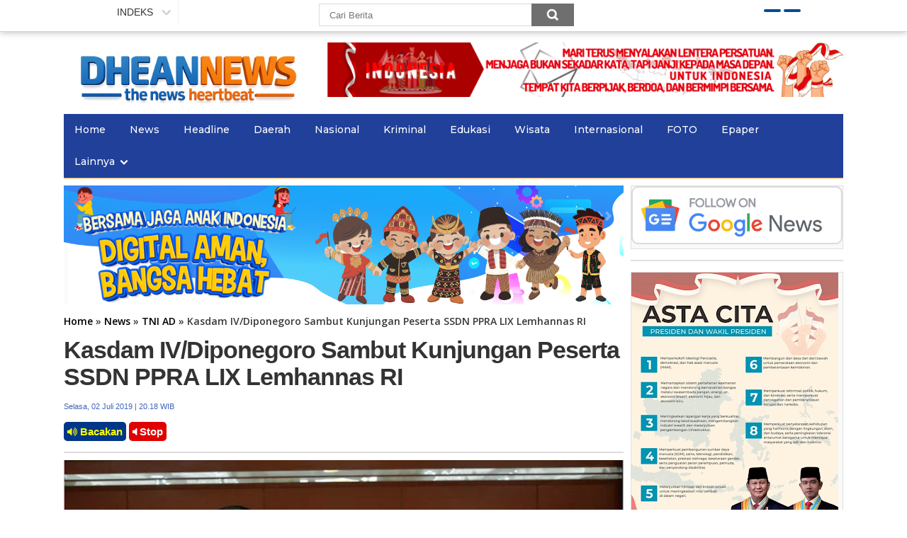

--- FILE ---
content_type: text/html; charset=UTF-8
request_url: https://www.dhean.news/2019/07/kasdam-ivdiponegoro-sambut-kunjungan.html
body_size: 29786
content:
<!DOCTYPE html>
<HTML dir='ltr'>
<script async='async' src='https://news.google.com/swg/js/v1/swg-basic.js' type='application/javascript'></script>
<script>
  (self.SWG_BASIC = self.SWG_BASIC || []).push( basicSubscriptions => {
    basicSubscriptions.init({
      type: "NewsArticle",
      isPartOfType: ["Product"],
      isPartOfProductId: "CAow_ZG7DA:openaccess",
      clientOptions: { theme: "light", lang: "id" },
    });
  });
</script>
<!-- Google AdSense -->
<script async='async' crossorigin='anonymous' src='https://pagead2.googlesyndication.com/pagead/js/adsbygoogle.js?client=ca-pub-7090840633827822'></script>
<head>
<link href='https://www.blogger.com/static/v1/widgets/55013136-widget_css_bundle.css' rel='stylesheet' type='text/css'/>
<!-- Google tag (gtag.js) -->
<script async='async' src='https://www.googletagmanager.com/gtag/js?id=G-MMPC2JL19Y'></script>
<script>
  window.dataLayer = window.dataLayer || [];
  function gtag(){dataLayer.push(arguments);}
  gtag('js', new Date());

  gtag('config', 'G-MMPC2JL19Y');
</script>
<script async='async' custom-element='amp-auto-ads' src='https://cdn.ampproject.org/v0/amp-auto-ads-0.1.js'>
</script>
<meta content='FA22D4CD3B5313D79BE65144D5E4E1E5' name='msvalidate.01'/>
<meta content='Rr0HhmG4ZvW8BZRL-jsOF1Sp4R1nIqlbrNlEK74i35k' name='google-site-verification'/>
<meta content='width=device-width, initial-scale=1' name='viewport'/>
<!-- [ Twitter card meta tag ] -->
<meta content='DHEAN NEWS' name='twitter:site'/>
<meta content='Kasdam IV/Diponegoro Sambut Kunjungan Peserta SSDN PPRA LIX Lemhannas RI' name='twitter:title'/>
<meta content='DHEAN.NEWS DIPONEGORO - Kasdam IV/Diponegoro Brigjen TNI Teguh Muji Angkasa, S.E., M.M.,  menerima kunjungan peserta Studi Strategi Dalam Negeri (SSDN) Program Pendidikan Reguler Angkatan (PPRA) LIX Lemhannas RI tahun 2019, yang berlangsung di Ruang Bhina Yudha Makodam IV/Diponegoro, Selasa (2/7/2019).' name='twitter:description'/>
<meta content='https://blogger.googleusercontent.com/img/b/R29vZ2xl/AVvXsEjF932vSgrG4V0Hw6vyCinU8flVXO8LrN-uEJ44uHAl04BLU3RPy-WPvt_nbuxL6IUNu1mfoc3dZQTXLLJ6jJpFDBD4S0rGEDCNeQqvuxWONvv_Ku8RW-rmEZM59SiwE0FyID6XDSgr-hJe/s640/6.jpg' name='twitter:image:src'/>
<meta content='summary_large_image' name='twitter:card'/>
<meta content='@dheannews1' name='twitter:creator'/>
<meta content='il43GBQF-4vVRxx85A9FITZIK9BbyBN0--xd-Zmm4So' name='google-site-verification'/>
<meta content='TnLCfZAQRnMsgIH31Qo2yyXdNkcvAFWzfktg6VCqwEw' name='google-site-verification'/>
<meta charset='utf-8'/>
<meta content='width=device-width, initial-scale=1, maximum-scale=1' name='viewport'/>
<meta content='text/html; charset=UTF-8' http-equiv='Content-Type'/>
<meta content='blogger' name='generator'/>
<link href='https://www.dhean.news/favicon.ico' rel='icon' type='image/x-icon'/>
<link href='https://www.dhean.news/2019/07/kasdam-ivdiponegoro-sambut-kunjungan.html' rel='canonical'/>
<link rel="alternate" type="application/atom+xml" title="DHEAN NEWS - Atom" href="https://www.dhean.news/feeds/posts/default" />
<link rel="alternate" type="application/rss+xml" title="DHEAN NEWS - RSS" href="https://www.dhean.news/feeds/posts/default?alt=rss" />
<link rel="service.post" type="application/atom+xml" title="DHEAN NEWS - Atom" href="https://www.blogger.com/feeds/576503443772247994/posts/default" />

<link rel="alternate" type="application/atom+xml" title="DHEAN NEWS - Atom" href="https://www.dhean.news/feeds/8062452239429249179/comments/default" />
<!--Can't find substitution for tag [blog.ieCssRetrofitLinks]-->
<link href='https://blogger.googleusercontent.com/img/b/R29vZ2xl/AVvXsEjF932vSgrG4V0Hw6vyCinU8flVXO8LrN-uEJ44uHAl04BLU3RPy-WPvt_nbuxL6IUNu1mfoc3dZQTXLLJ6jJpFDBD4S0rGEDCNeQqvuxWONvv_Ku8RW-rmEZM59SiwE0FyID6XDSgr-hJe/s640/6.jpg' rel='image_src'/>
<meta content='DHEAN.NEWS DIPONEGORO - Kasdam IV/Diponegoro Brigjen TNI Teguh Muji Angkasa, S.E., M.M.,  menerima kunjungan peserta Studi Strategi Dalam Negeri (SSDN) Program Pendidikan Reguler Angkatan (PPRA) LIX Lemhannas RI tahun 2019, yang berlangsung di Ruang Bhina Yudha Makodam IV/Diponegoro, Selasa (2/7/2019).' name='description'/>
<meta content='https://www.dhean.news/2019/07/kasdam-ivdiponegoro-sambut-kunjungan.html' property='og:url'/>
<meta content='Kasdam IV/Diponegoro Sambut Kunjungan Peserta SSDN PPRA LIX Lemhannas RI' property='og:title'/>
<meta content='DHEAN.NEWS DIPONEGORO - Kasdam IV/Diponegoro Brigjen TNI Teguh Muji Angkasa, S.E., M.M.,  menerima kunjungan peserta Studi Strategi Dalam Negeri (SSDN) Program Pendidikan Reguler Angkatan (PPRA) LIX Lemhannas RI tahun 2019, yang berlangsung di Ruang Bhina Yudha Makodam IV/Diponegoro, Selasa (2/7/2019).' property='og:description'/>
<meta content='https://blogger.googleusercontent.com/img/b/R29vZ2xl/AVvXsEjF932vSgrG4V0Hw6vyCinU8flVXO8LrN-uEJ44uHAl04BLU3RPy-WPvt_nbuxL6IUNu1mfoc3dZQTXLLJ6jJpFDBD4S0rGEDCNeQqvuxWONvv_Ku8RW-rmEZM59SiwE0FyID6XDSgr-hJe/w1200-h630-p-k-no-nu/6.jpg' property='og:image'/>
<title>Kasdam IV/Diponegoro Sambut Kunjungan Peserta SSDN PPRA LIX Lemhannas RI | DHEAN NEWS</title>
<link href="//fonts.googleapis.com/css?family=Open+Sans:400,300,600,700" rel="stylesheet" type="text/css">
<link href='https://netdna.bootstrapcdn.com/font-awesome/4.7.0/css/font-awesome.min.css' rel='stylesheet' type='text/css'/>
<link href='https://fonts.googleapis.com/css?family=Montserrat:300,300i,400,400i,500,500i,600,600i,700,700i,800,800i,900,900i' rel='stylesheet'/>
<link href="//cdn.tmpo.co/web/teco/css/fontstyle.css" media="screen" rel="stylesheet" type="text/css">
<!--[if lt IE 9]> <link rel="stylesheet" href="css/ie8-core.min.css"> <link rel="stylesheet" href="css/ie8-layout.min.css"> <script src="js/html5shiv.min.js"></script> <![endif]-->
<script src='https://codezero-be.github.io/responsive-nav/js/rem.min.js'></script>
<style id='page-skin-1' type='text/css'><!--
/* -----------------------------------------------
In The Name Of Jesus dhean.news the bigger in the world
In The Name Of Jesus dhean.news number one in the world
PROPERTY OF YHVH
Author   :JESUS CHRIST
----------------------------------------------- */
body#layout ul {display: none}
body#layout #sidebar1-wrapper {width:790px}
.quickedit{display:none}
#navbar-iframe{height:0; visibility:hidden; display:none}
body{background:#fff; color:#444;font: normal 12px "Helvetica", Arial;text-align:center; margin:0;}
a:link{color:#333; text-decoration:none}
a:visited{color:#333; text-decoration:none}
a:hover{color:#949599; text-decoration:none}
a img{border-width:0}
img{max-width:100%; width:auto\9; height:auto}
header{line-height:0}
#header-wrapper{width:1100px; margin:0 auto}
#header-inner{background-position:center; margin-left:auto; margin-right:auto}
#header{float:left; width:350px; text-align:left; color:#666; margin:15px 0}
#header2{float:right; width:728px; margin-right:0px; text-align:left; color:#555}
.header .widget, .header2 .widget{margin:0 auto; padding:15px 0 0}
#header h1, #header p{line-height:1.4em; font:normal normal 23px 'Open Sans',serif,sans-serif; text-transform:uppercase; font-weight:700; margin:0 auto; padding:0}
#header a{color:#0a2e56; text-decoration:none}
#header a:hover{color:#D20000}
#header .description{max-width:100%; text-transform:none; letter-spacing:.01em; line-height:1.4em; font:12px Arial; color:#666; margin:0 auto; padding:0 5px 5px}
#header img{margin-right:auto; margin-left:auto}
#outer-wrapper{width:1100px; text-align:left; margin:0px auto; padding-top:45px}
#main-wrapper{width:790px; float:right; word-wrap:break-word; overflow:hidden}
#sidebar-wrapper{width:300px; float:right; word-wrap:break-word; overflow:hidden; padding-top:10px}
#sidebar1-wrapper{width:250px; float:left; word-wrap:break-word; overflow:hidden;}
#kiritengah-wrapper{width:790px; float:left;overflow:hidden; word-wrap:break-word;  padding-top:10px}
#slide1-wrapper{display:block}
#headline2{display:none}
.meta{margin:0 0 10px}
.meta a{color:#4265b9; font-size:11px}
.meta >span{padding-left:0px; margin-right:5px}
.meta >span:before{color:#4265b9}
.related-block{width:25%; float:left; position:relative}
.related-block .related-post-item{margin:0 10px 20px; height:220px; position:relative; z-index:0}
.related-posts-4 {margin: 0 -10px;}
@media only screen and (max-width:979px){
#outer-wrapper{width:768px;padding-top:5px}
#header{width:100% !important; float:left;}
#header2{float:none; width:100% !important; margin-right:0px; text-align:center; color:#555}
#header img{float:left;margin-left:auto;height:35px;margin-top: -25px;}
header{padding-left:10px;border-bottom:1px solid#fe8917;background:#fff;}
.post-body iframe{max-height:300px}
#kiritengah-wrapper, #main-wrapper, #sidebar-wrapper, #header-wrapper,#sidebar1-wrapper,#sticky-sidebar{width:100%; float:left; padding:0}
#framebar_new{display:none}
.post-outer{padding:10px}
#HTML4,#HTML12{width:100% !important;max-width:100% !important;margin:0;}
.gambar img{width:100%!important}
#slide1-wrapper{display:none}
#headline2{display:block !important}
}
@media only screen and (max-width:767px){
#outer-wrapper{width:100%}
.entry-thumb img{width:70px !important; height:70px !important;}
.baru a:link, .baru a:visited{font-size: 14px!important;font-weight: 300!important;font-family: 'Montserrat', helvetica, arial, sans-serif;color: #444444;}
.related-block {
width: 100%;
float: left;
position: relative;
}
.related-block .related-post-item {
margin: 0 10px 20px;
height: auto;
position: relative;
z-index: 0;
}
}
#terbaru{border: 1px solid #e0e0e0;margin-bottom:20px}
.mobile #outer-wrapper, .mobile #header-wrapper,.mobile #kiritengah-wrapper, .mobile #main-wrapper, .mobile #sidebar-wrapper, .mobile #sidebar1-wrapper, .mobile #header, .mobile #header2{float:none; width:auto !important; max-width:480px !important; margin:0 auto}
.mobile .footer{margin-top:0px}
h2{line-height:1.4em; text-transform:none; color:#333; margin:.5em 0 .25em}
h3.date-header{text-transform:none; font:normal 12px Arial; color:#999; line-height:1.2em; margin:.1em 0}
.post{border:0px solid #c4c4c4; margin:0; padding:0px; background:#fff}
.post h1, .post h2{font-family:"Din Bold",Arial,Helvetica,sans-serif; font-size:34px; margin:5px 0px 10px; color:#333; line-height:38px; font-weight:900; letter-spacing:-1px}
.post h1 a, .post h1 a:visited, .post h1 strong, .post h2 a, .post h2 a:visited, .post h2 strong{display:block; text-decoration:none; color:#333; font-weight:700}
.post h1 strong, .post h1 a:hover, .post h2 strong, .post h2 a:hover{color:#949599}
.post-body{border-top:2px solid #ddd; padding-top:10px; margin:15px 0px .75em; text-align:justify; font-size:15px; line-height:25px; font-family:Arial,sans-serif; color:#333; line-height:1.5em}
.post img{width:100%}
.post-body blockquote{line-height:1.3em}
.post-footer{color:#666; text-transform:none; letter-spacing:.01em; font:12px Arial; line-height:1.4em; margin:.75em 0}
.comment-link{margin-left:.1em}
.post blockquote{font:italic 14px Georgia; color:#000; letter-spacing:.001em; line-height:1em; float:left; margin:15px; padding:0}
.post blockquote p{margin:.75em 0}
.post-body ol,.post-body li{margin:15px !important;}
.post img, table.tr-caption-container{border:0px solid #ccc}
.tr-caption-container img{border:none; padding:0}
.clear{clear:both}
#blog-pager{clear:both; text-align:center; margin:0; padding:30px 0}
#blog-pager-older-link,#blog-pager-newer-link{float:none;margin:0;padding:0}
.feed-links{clear:both; line-height:2.5em}
.pagenavi{clear:both; margin:30px auto 0px; margin-bottom:10px; padding-top:15px !important; text-align:center; font:normal normal 15px 'Open Sans',serif,sans-serif; font-weight:600; padding:3px 0;border-top: solid 1px #2346a8;}
.kop h2, .sidebar h2, .terbaru h2, .terbaru1 h2{background-color:#1b3682; font-size:25px; font-family:"Din Bold",Arial,Helvetica,sans-serif; color:#fff; margin:0; padding:5px 0 5px 10px; text-shadow:0 1px 1px #333}
.title_feed {
background-color: #2440a1;
border-bottom: solid 1px #fe8917;
padding: 9px 10px 0;
position: relative;
z-index: 2;
transition: all 200ms linear 0s;
}
.t_lfl {
float: left;
padding: 7px 0px 6px;
margin-left: 7px;
display: inline-block;
border-bottom: solid 4px #fe8917;
color: #fff;
font-size: 16px;
font-weight: bold;
}
.clearfix {
clear: both !important;
height: 0 !important;
padding: 0;
float: none !important;
}
.t_lfs {
float: right;
border: none;
margin-bottom: 0;
height: auto;
position: absolute;
top: 6px;
right: 10px;
text-transform: uppercase;
font-size: 12px;
}
.sf-menu {
margin:0;
padding:0;
list-style:none;
float:left;
margin-bottom:1em
}
.sf-menu * {
margin:0;
padding:0;
list-style:none
}
.sf-menu li {
position:relative;
background:#004A90;
white-space:nowrap;
*white-space:normal;
-webkit-transition:background .2s;
transition:background .2s
}
.sf-menu li:hover {
background:#003567;
-webkit-transition:none;
transition:none
}
.sf-menu li:hover>ul {
display:block
}
.sf-menu ul {
position:absolute;
display:none;
top:100%;
left:0;
z-index:99;
box-shadow:2px 2px 6px rgba(0,0,0,0.2);
min-width:12em;
*width:12em
}
.sf-menu ul ul {
top:0;
left:100%
}
.sf-menu ul ul li {
background:#005cb2
}
.sf-menu ul li {
background:#004f99
}
.sf-menu ul li a {
border-top:1px solid #2866a0
}
.sf-menu>li {
float:left
}
.sf-menu li.sfHover {
background:#003567;
-webkit-transition:none;
transition:none
}
.sf-menu li.sfHover>ul {
display:block
}
.sf-menu a {
display:block;
position:relative;
border-left:1px solid #19538b;
border-right:1px solid #00417f;
padding:.75em 1em;
text-decoration:none;
zoom:1;
font-family:Arial, Helvetica, sans-serif;
font-size:13px;
font-weight:bold;
color:#fff !important
}
.more_news {
color: #ffc000;
font-size: 16px;
text-transform: uppercase;
padding: 30px 0 !important;
}
.text-center {
text-align: center;
}
span.but_more:hover {
color: #2346a8;
background-color: #ffc000;
}
span.but_more {
color: #ffc000;
border: solid 2px #ffc000;
padding: 10px;
cursor: pointer;
}
h1, h2, h3, .sub_judul, .box_hl_new .label, .title_lh, .labdate, .t_lfl, .title_lr, .header_top, .box_hl_new .hl_kait a, .more_news, .footer, .date, .t_lfm, .subkanal_tl, .menu_idx, .inside_d, .hl_terkait, .num, .btn_more, .num_fokus, .num_fokus2, .title_bu, .list_feed .native a h2, .title_lr {
font-family: 'Montserrat', helvetica, arial, sans-serif;
}
.sidebar1 h2, .commentsfb h2{margin:0 0 10px 0; border-bottom:5px solid #333; padding-bottom:5px; font-family:"Din Bold",Arial,Helvetica,sans-serif; font-size:24px; min-height:24px}
.breadcrumbs{background-color:#fff; font:normal normal 14px 'Open Sans',serif,sans-serif; font-weight:600; color:#3a3a3a; margin:0; padding:7px 0}
.breadcrumbs a:link, .breadcrumbs a:visited{color:#000}
.sidebar{color:#666; line-height:1.3em; border-top:none; font:11px Arial}
.sidebar li{line-height:1.3em; margin:0 -10px 5px !important; padding:5px 0 4px; border-bottom:1px solid #c4c4c4; list-style:none}
.sidebar .widget{margin-bottom:15px; padding:0; border:1px solid #c4c4c4; background:#fff}
.sidebar .widget-content{margin:0 auto; padding:0 10px;}
.sidebar a:link, .sidebar a:visited{color:#333; text-decoration:none}
.sidebar li a:hover{color:#949599}
.sidebar ul{list-style:none; margin-bottom:-11px !important; margin:0px; padding:5px 0}
.sidebar-kiri {
}
.sidebar-kiri h2 span {
padding: 0 0px 7px;
display: inline-block;
border-bottom: solid 4px #fe8917;
font-size: 16px;font-weight: bold;
margin-left: 5px;
}
.sidebar-kiri h2{
color: #fff;
padding: 10px 8px 0;
background-color: #1b3682;
display: block;
font-weight: 500;
text-transform: uppercase;
}
.sidebar-kiri h2 a {
float: right;
color: #fff !important;
font-size: 20px;
text-decoration: none;
display: inline-block;
margin: 1px 5px 0;
font-weight: normal;
}
.sidebar-kiri li {
margin: 0;
list-style: none;
border-top: solid 1px #fff;
border-bottom: solid 1px #e0e0e0;
min-height: 30px;
position: relative;
padding: 10px;text-indent: 0;
}
.sidebar-kiri li a:hover{color:#e54e2c}
.sidebar-kiri ul{list-style:none; padding:0; margin:0}
.sidebar-kiri .widget{margin-bottom:15px; padding:0;     background-color: #f9f9f9;border: 1px solid #e0e0e0;}
.sidebar-kiri .widget-content{margin-bottom:-1px}
.sidebar-kiri a:link, .sidebar-kiri a:visited{font-size: 14px;font-weight: bold;font-family: 'Montserrat', helvetica, arial, sans-serif;color: #444444;
}
.sidebar-kanan {
}
.sidebar-kanan h2 span {
padding: 0 0px 7px;
display: inline-block;
border-bottom: solid 4px #fe8917;
font-size: 16px;font-weight: bold;
margin-left: 5px;
}
.sidebar-kanan h2{
color: #fff;
padding: 10px 8px 0;
background-color: #1b3682;
display: block;
font-weight: 500;
text-transform: uppercase;
}
.sidebar-kanan h2 a {
float: right;
color: #fff !important;
font-size: 20px;
text-decoration: none;
display: inline-block;
margin: 1px 5px 0;
font-weight: normal;
}
.sidebar-kanan li {
margin: 0;
list-style: none;
border-top: solid 1px #fff;
border-bottom: solid 1px #e0e0e0;
min-height: 30px;
position: relative;
line-height:1.3em;
padding: 10px;
}
.sidebar-kanan li a:hover{color:#e54e2c}
.sidebar-kanan ul{list-style:none; padding:0; margin:0}
.sidebar-kanan .widget{margin-bottom:15px; padding:0;     background-color: #f9f9f9;border: 1px solid #e0e0e0;}
.sidebar-kanan .widget-content{margin-bottom:-1px;}
.sidebar-kanan a:link, .sidebar-kanan a:visited{font-size: 14px;font-weight: bold;font-family: 'Montserrat', helvetica, arial, sans-serif;color: #444444;
}
.baru a:link, .baru a:visited{font-weight: bold;
font-size: 28px;
line-height: 120%;font-family: 'Montserrat', helvetica, arial, sans-serif;color: #444444;
}
div, dl, dt, dd, ul, ol, li, h1, h2, h3, h4, h5, h6, pre, form, fieldset, input, textarea, p, blockquote, th, td{margin:0; padding:0}
#Label1 li{float:left; width:95%}
.header-menu{z-index:999}
.post-info{background:transparent; margin:0 0 12px; color:#666; font-size:11px}
.post-info a{display:inline-block; color:#666}
.author-info, .time-info, .comment-info, .label-info, .review-info{margin-right:12px; display:inline}
.label-size-1, .label-size-2, .label-size-3, .label-size-4, .label-size-5{font-size:14px; font-weight:bold; color:#3a3a3a; filter:alpha(100); opacity:10}
.cloud-label-widget-content{text-align:left; margin:7px !important}
.label-size{display:block; float:left; margin:3px; line-height:1.2; background:#fff; border:1px solid#ccc; border-radius:5px !important}
.label-size a, .label-size span{display:inline-block; padding:5px 8px; color:#000}
.label-size a:hover, .label-size span:hover{color:#fff !important; background:#1b3682 !important}
.label-size:hover{color:#fff !important; background:#1b3682 !important}
.label-count{color:#fff !important; background:#1b3682 !important}
.terbaru1{font-size:12px;  font-family:Arial,sans-serif;  -webkit-font-smoothing:antialiased;  color:#333; border-top:none; padding-top:0px; background:none; margin:0px; text-align:leftl; line-height:1.5em}
.entry-excerpt{margin-top:10px}
.terbaru1 li{line-height:1.5em; margin:0; padding:10px 10px 5px; border-bottom:1px solid #c4c4c4}
.terbaru1 .widget-content{margin:0px; padding:0}
.terbaru1 a:link, .terbaru a:visited{font-size:25px; font-family:"Din Bold",Arial,Helvetica,sans-serif; font-weight:900; margin-bottom:5px; padding:0px 0px 3px 0px; line-height:27px; letter-spacing:-1px; overflow:hidden}
.terbaru1 li a:hover{color:#949599 !important; text-decoration:none}
.terbaru1 ul{list-style:none; margin:0px 0px -1px 0px; padding:0px 0px 0px}
.terbaru1 .widget{margin-bottom:20px; padding:0; border:1px solid #c4c4c4; background:#fff}
.terbaru1 h5{color:#111; margin:0; padding:0}
.entry-thumb img{margin-bottom:5px; float:left; width:150px ; background:white; height:150px; margin-right:10px}
.entry-thumb2 img{margin-bottom:5px; float:left; width:100% !important; background:white; height:150px !important}
.entry-thumb3 img{margin-bottom:5px; float:left; width:100% !important; background:white; height:120px !important; margin-right:10px}
.entry-thumb4 img{margin-bottom:5px; float:left; width:70px !important; background:white; height:70px !important; margin-right:10px}
.post-footer, .feed-links{display:none}
.biru{background-color:#4260b3 !important;}
.biru li:hover{background:#7290e3}
.biru a:link, .biru a:visited, .biru li a:hover{color:#fff !important}
.num_fokus2 {
background-color:#ddd; color:#FFF; float:left; font:400 24px/50px UnitSlabPro-Light,"Times New Roman",Times,serif; height:50px; margin-right:8px; text-align:center; text-shadow:1px 1px 0px #555; width:40px
}
.popular-posts ul{padding:0px; counter-reset:popcount;}
.popular-posts ul li:before{counter-increment:popcount; content:counter(popcount);
background: #d20000;
color: #fff;
font-weight: bold;
float: left;
padding: 3px;
font-style: italic;
margin: 0 5px 0 10px;
font-size: 15px;
text-align: left;
height: 30px;
width: 30px;
line-height: 28px;
padding: 0;
text-align: center;
border-radius: 100px;
}
.popular-posts ul li{
margin:0;
list-style: none;
border-top: solid 1px #fff;
border-bottom: solid 1px #e0e0e0;
height: 66px;
position: relative;
padding: 10px;
font-size: 13px!important;
overflow:hidden
}
.popular-posts ul li a{text-decoration:none; color:#3a3a3a !important}
.popular-posts ul li a:hover{text-decoration:none; color: #e54e2c !important;}
.meta_date{display:inline-block; margin-right:8px; font-size:11px !important; color:#666; margin:10px 10px 10px 0}
.meta_date1{display:inline-block; margin-right:8px; font-size:11px !important; color:#fff; margin:10px 10px 10px 0}
.meta_date:before, .meta_date1:before{content:"\f073"; font-family:FontAwesome; font-style:normal; font-weight:normal; text-decoration:inherit; padding-right:4px}
#msapoandie{width:99,7%; overflow:hidden; padding-bottom:15px}
#msapoandie h1{margin:3px; padding:3px 3px 0 10px; text-transform:none; margin-top:0; min-height:10px; margin-bottom:0px; font:normal normal 14px 'Open Sans',serif,sans-serif; font-weight:600; color:#333; text-decoration:none}
#msapoandie h1 a, #msapoandie h1 a:visited{color:#333}
#msapoandie h1 a:hover{color:#333}
#msapoandie{width:100%; overflow:hidden; margin-bottom:10px; margin-top:10px}
#msapoandie .col_msapoandie{width:145px; height:205px; float:left; padding:0px; border:0px solid #a3a3a3; margin:0 0 0 10px; text-align:left}
#msapoandie .col_msapoandie:hover{border:0px solid #f60; color:#333; text-decoration:none}
.play-button{background:url(https://blogger.googleusercontent.com/img/b/R29vZ2xl/AVvXsEiPUtQvZBS4rf5w-GNqOsR-dnkHz_Qj2_HF8U33LD8gAsdXjTdIX1k9Vqe6H6n86a7VbWLLjE05462XHgNCL1muawOO6iuuxHgKZVAbdWFYtbGekUhq-MJ9yDWmsN0d0IQvAdFIOsVHXUp9/s1600/play_button_red.png) no-repeat 65px 42px; cursor:pointer; height:160px; position:absolute; width:250px; filter:alpha(opacity=70); opacity:.7}
.play-button:hover{filter:alpha(opacity=40); opacity:.4}
#msapoandie .msapoandie_img{margin:0px; width:145px; height:120px; transition:all 400ms ease-in-out; -webkit-transition:all 400ms ease-in-out; -moz-transition:all 400ms ease-in-out; -o-transition:all 400ms ease-in-out; -ms-transition:all 400ms ease-in-out}
#msapoandie .msapoandie_img:hover{opacity:.7; filter:alpha(opacity=70); -moz-opacity:.7; -khtml-opacity:.7}
#msapoandie .posttitle{height:20px; border:0 none; line-height:8px; margin:-5px 0 5px}
#msapoandie .posttitle a{font:normal normal 14px 'Open Sans',serif,sans-serif; font-weight:600; color:#333; text-decoration:none}
#msapoandie .posttitle a:hover{color:#949599; text-decoration:none}
/*S:FOOTER*/
.footer{
background-color:#1b3682;
padding:25px 20px 10px 20px;
color:#d7d7d7;position:relative;margin-top:0px;
}
.foot1{
padding:0 0 10px;
margin-bottom:15px;
border-bottom:solid 1px #fff;
}
.foot3 div{ margin-bottom:40px; }
.foot2 div{ margin-top:7px; font-size: 12px;}
.foot2 a{padding:0 6px; color: #d7d7d7 !important;}
.foot3 a{padding:0 6px; color: #fff !important;}
.footer a{
color:#fff;
}
.footer a:hover {opacity: 0.7;}
.foot_menu {
font-size: 14px;
font-weight: bold;
}
.foot2 .dua {
text-align: center;
margin-top: -15px;
font-size: 11px;
/*border-left: 1px dotted #264cb6;
padding-left: 20px;*/
}
.share_bottom {
display: inline-block;
}
.share_bottom a {
width: 35px;
display: inline-block;
}
.share_bottom a img {
width: 100%;
}
.separate {
border-left: 1px solid #d7d7d7;
padding: 0 15px;
}
/*E:FOOTER*/
/*s:basic*/
.fl { float:left; }
.fr { float:right; }
.block {display: block;}
.inline {display: inline-block;}
/*e:basic*/
/*s:clearfix*/
.clearfix {
clear: both !important;
height: 0 !important;
padding: 0;
float: none !important;
}
.clearfix:after {
content: ".";
display: block;
height: 0;
clear: both !important;
visibility: hidden;
}
* html .clearfix { height: 1%; }  /* Clearfix IE6 */
*:first-child + html .clearfix {  min-height: 1px; } /* Clearfix IE7 */
/*e:clearfix*/
.pl5 {padding-left:5px;}
.pb5 { padding-bottom:5px;}
ul.about li{float:left; padding-right:10px; margin-right:10px; border-right:1px solid #dfdfdf; text-transform:uppercase; font-size:9px}
ul.about li:last-child{padding-right:0; margin-right:0; border-right:none}
ul.about li.rightcopy{float:right; padding-right:0; margin-right:0; border-right:none}
ul.about li a{color:#949599}
ul.about li a:hover{color:#333}
.index{float:right; font-weight:bold; font-family:Arial,Helvetica,sans-serif; font-size:25px !important; color:#fff !important; display:block; margin:4px 0px 0; padding:3px 10px; text-shadow:0 1px 1px #333}
.index a, .index a:visited{font-weight:bold !important; font-family:Arial,Helvetica,sans-serif !important; font-size:25px !important; color:#fff !important; text-transform:none}
.index a:hover{color:#ec1720 !important; text-decoration:none}
#toTop { display:none; text-decoration:none; position:fixed; bottom:50px; right:10px; z-index: 1000; overflow:hidden; width:50px; height:50px; border:none; text-indent:100%; background:url(https://blogger.googleusercontent.com/img/b/R29vZ2xl/AVvXsEgZuMa4Z52I0qLK-kQUchxzt2KD0UfIprDm_L67GQ2phMiMTHy-yGFyhBVHGP5J5KnoRUHexqEan32xXmmwdjobNQz63gxdBG_oUKgBU5F3VDst109Q9wn5wEphY0uDX5vzyTzcgswhrX9H/s1600/totop.gif) no-repeat left top; }
#toTopHover { background:url(https://blogger.googleusercontent.com/img/b/R29vZ2xl/AVvXsEgZuMa4Z52I0qLK-kQUchxzt2KD0UfIprDm_L67GQ2phMiMTHy-yGFyhBVHGP5J5KnoRUHexqEan32xXmmwdjobNQz63gxdBG_oUKgBU5F3VDst109Q9wn5wEphY0uDX5vzyTzcgswhrX9H/s1600/totop.gif) no-repeat left bottom; width:50px; height:50px; display:block; overflow:hidden; float:left; opacity: 0; -moz-opacity: 0; filter:alpha(opacity=0); }
#toTop:active, #toTop:focus { outline:none; }
#framebar_new{height:45px;background:rgba(255,255,255,.97);border-bottom:1px solid #d3d3d3;-webkit-box-shadow:0 0 10px 0 rgba(0,0,0,.3);-moz-box-shadow:0 0 10px 0 rgba(0,0,0,.3);box-shadow:0 0 10px 0 rgba(0,0,0,.3);width:100%;position:fixed;top:0;z-index:9999;font-family:helvetica,arial;font-size:14px;color:#212121;text-align:center}
.new_container{width:980px;margin:0 auto;position:relative}
#framebar_new .ico_detik{padding:5px 35px 5px 15px;border-right:1px solid #f1f1f1;height:35px;display:inline-block;background-image:url(https://cdn.detik.net.id/libs/dc/v1/image/frb_arrow_down.png);background-repeat:no-repeat;background-position:center right;cursor:pointer;float:left;background-size:25px}
#framebar_new .new_search{background-color:#fff;margin:0 auto;padding:0;float:left;position:absolute;width:390px;left:300px}#framebar_new .new_search form{margin:5px 0 0;padding:0;overflow:hidden;border:0 solid #dbdbdb;height:34px}#framebar_new .new_search form .text{float:left;width:300px;padding:0 14px;font-size:13px;font-family:helvetica,arial;color:#2e2e2e;border:1px solid #dbdbdb;top:0;margin:0;height:32px;background:#fff;border-right:0}#framebar_new .new_search form input{float:left;border-radius:0;margin:0}#framebar_new .new_search form .text:focus{outline:0;border-color:#999}
#framebar_new .new_search form .btn_s{background-color:#6f6f6f;border:0;background-image:url(https://cdn.detik.net.id/libs/dc/v1/image/frb_search.png);background-repeat:no-repeat;background-position:center;width:60px;height:32px;background-size:20px;cursor:pointer}
#framebar_new .active,#framebar_new .ico_detik:hover,#framebar_new .login_area .fm_notif .active,#framebar_new .login_area .fm_notif:hover,#framebar_new .login_area .fm_user .active,#framebar_new .login_area .fm_user:hover{background-color:#f3f3f3}#framebar_new .ico_detik img{height:30px;padding-top:3px}
#framebar_new .login_area{float:right;padding:0 0 0 14px;display:inline-block}#framebar_new .login_area .masuk{background-color:#004c95;color:#fff;border-radius:3px;padding:2px 12px;text-decoration:none;font-size:14px;margin-top:6px;display:inline-block}#framebar_new .login_area .masuk:hover{background-color:#0660b6}#framebar_new .login_area .daftar{padding:8px 12px;text-decoration:none;color:#5c5c5c;font-size:13px;margin-top:6px;display:inline-block}#framebar_new .login_area .fm_notif,#framebar_new .login_area .fm_user{padding:10px 10px 0;border-left:1px solid #f1f1f1;height:35px;float:left;position:relative;cursor:pointer;width:30px}#framebar_new .login_area .fm_user{background-image:url(https://cdn.detik.net.id/libs/dc/v1/image/frb_arrow_down.png);background-repeat:no-repeat;background-position:right center;background-size:20px}#framebar_new .login_area .fm_notif img{height:25px}#framebar_new .login_area .fm_notif span{display:inline-block;position:absolute;text-align:center;font-size:8px;background:red;color:#fff;border-radius:50px;width:16px;height:12px;top:5px;right:5px;font-weight:700;padding-top:4px}#framebar_new .login_area .fm_user{width:170px;padding:5px;height:35px;font-size:11px;line-height:35px;display:inline-block;color:#555;text-align:left}#framebar_new .login_area .fm_user .pic{width:35px;height:35px;background-size:cover;float:left;background-color:#e6e6e6;margin-right:10px}#framebar_new .login_area .fm_user .name{line-height:normal;vertical-align:middle;display:inline-block;width:100px}
@viewport{width:device-width}
@-ms-viewport{width:device-width}*{box-sizing:border-box}
html{font-size:62.5%}
body{font-size:1.4rem;line-height:2.4rem}
.nav-lock-scroll{overflow:hidden}
.nav{display:none;position:fixed;top:0;bottom:0;left:0;right:0;z-index:900;overflow-x:hidden;overflow-y:auto}
.nav ul{display:block;position:relative;zoom:1;list-style-type:none;margin:0;padding:0}
.nav a,.nav a:active,.nav a:hover,.nav a:visited{display:block;position:relative}
@media only screen and (min-width:960px){
.nav{display:block;position:relative;bottom:auto;overflow:visible}
.nav li{position:relative;white-space:nowrap}
.nav>ul>li{display:inline-block}
.nav ul{display:block}.nav ul ul{display:none;position:absolute;top:100%;left:0;z-index:901}
.nav ul ul ul{top:5px;left:95%;z-index:902}
.nav ul ul ul ul{z-index:903}
.nav ul ul ul ul ul{z-index:904}
.nav ul ul li.nav-left>ul{left:auto;right:95%}
.nav-no-js .nav li:hover>ul{display:block}
}
@media only screen and (max-width:959px){
.nav-no-js .nav-button:hover+.nav,.nav-no-js .nav-button:hover+.nav+.nav-close,.nav-no-js .nav:hover,.nav-no-js .nav:hover+.nav-close{display:block}
}
@font-face{font-family:icon-font;src:url(https://codezero-be.github.io/responsive-nav/fonts/icon-font.eot);src:url(https://codezero-be.github.io/responsive-nav/fonts/icon-font.eot?#iefix) format('eot'),url(https://codezero-be.github.io/responsive-nav/fonts/icon-font.woff) format('woff'),url(https://codezero-be.github.io/responsive-nav/fonts/icon-font.ttf) format('truetype'),url(https://codezero-be.github.io/responsive-nav/fonts/icon-font.svg#icon-font) format('svg')}
.icon-desktop:before,.icon-menu-close:before,.icon-menu:before,.icon-mobile:before,.icon-submenu-down:before,.icon-submenu-right:before,.icon-world:before,.nav .nav-submenu>a:after,.nav-button:before,.nav-close:before,.nav>ul>.nav-submenu>a:after,header h1:before{font-family:icon-font;-webkit-font-smoothing:antialiased;-moz-osx-font-smoothing:grayscale;font-style:normal;font-variant:normal;font-weight:400;text-decoration:none;text-transform:none;vertical-align:top}
.icon-desktop:before{content:"\E001"}
.icon-menu-close:before{content:"\E002"}
.icon-menu:before{content:"\E003"}
.icon-mobile:before{content:"\E004"}
.icon-submenu-down:before{content:"\E005"}
.icon-submenu-right:before{content:"\E006"}
.icon-world:before{content:"\E007"}
body{padding-top:4.4rem}
header{display:block;position:fixed;top:0;left:0;right:0;z-index:901;line-height:4.4rem;color:#A69A94}
header h1{margin:0;font-size:1.7rem;line-height:4.4rem}
header h1:before{content:"\E004";margin-right:8px}
.nav-button,.nav-close{position:fixed;top:0;width:2.4rem;height:4.4rem;overflow:hidden;z-index:902;cursor:pointer;text-decoration:none;line-height:4.4rem;background:#fff;color:#A69A94}
.nav-button:before,.nav-close:before{display:block;text-align:center}
.nav-button{display:block;right:1rem;font-size:1.7rem}
.nav-button:before{content:"\E003"}
.nav-close{display:none;right:4rem;font-size:1.9rem}
.nav-close:before{content:"\E002"}
.nav{padding-top:4.4rem;line-height:4.4rem;background: #20409a;
border-bottom: solid 1px #fe8917;color:#fff;font-size: 14px;
font-weight: 500;    font-family: 'Montserrat', helvetica, arial, sans-serif;
}
.nav ul{border-radius:0 0 0px 0px;background:#20409a}
.nav ul ul{background:#2f2722}
.nav ul ul ul{background:#382f29}
.nav ul ul ul ul{background:#40362f}
.nav ul ul ul ul ul{background:#493e36}
.nav li{border-top:1px solid #59544F;cursor:pointer}
.nav li.nav-active>a,.nav li:hover>a{color:#923600;background:#2E2722}
.nav .nav-submenu>ul{margin-left:10px}
.nav .nav-submenu>a{padding-right:30px!important}
.nav a,.nav a:active,.nav a:hover,.nav a:visited{border-radius:0px;padding:0 15px 1px;color:#fff;text-decoration:none}
.nav .nav-submenu>a:after{position:absolute;display:block;right:10px;top:1px;content:"\E005"}
@media only screen and (min-width:960px){
body{padding:0!important}
header{position:relative}header h1:before{content:"\E001"}
.nav-button{display:none}
.nav{padding:0!important}.nav>ul>li{border-top:none}
.nav li>ul{box-shadow:0 0 5px 0 rgba(0,0,0,.75)}
.nav ul ul ul{border-radius:0 0px 0px}.nav ul ul ul li:first-child{border-top:none}
.nav .nav-left>ul{border-radius:0px 0 0px 0px}.nav .nav-submenu li{min-width:110px}
.nav .nav-submenu>ul{margin:0}.nav>ul>.nav-submenu>a:after{content:"\E005"}
.nav .nav-submenu>a:after{content:"\E006"}}
.postbox{width:790px}
.postbox h2{font-family: 'Montserrat', helvetica, arial, sans-serif;font-weight: bold;
font-size: 32px;
line-height: 120%; padding:10px; color:#fed019; display:block; text-decoration:none}
.postbox h2 a, .postbox h2 a:visited{color:#fed019;}
.postbox ul li{font-size:1em; line-height:15px;padding: 0}
.boxcont{padding:10px; color:#fff; padding-bottom:20px; font:normal normal 13px &#39;Open Sans&#39;,serif,Sans-serif !important}
.boxcont h5{color:#fff; margin:0; padding:0 10px}
.more{font:bold 15px CartoGothic,Arial,Helvetica,sans-serif; color:#f5ff88; display:block; text-decoration:underline; padding: 25px 0 10px;}
.postbox ul li a:hover{color:#fff}
.postbox .thumb{float:left; margin:10px 20px 20px 10px; background:#fff; padding:7px 7px 0}
.thumb img{width:480px; height:360px}
.postbox ul li a, .postbox ul li a:visited{color:#fdd910}
.postbox ul li a:hover,
.postbox h2 a:hover{color:#fff; text-decoration:none}
.postbox ul{padding:0}
#slide1-wrapper{background-color:#1b3682; repeat scroll 0 0; padding-top:0px; width:790px; float:left; word-wrap:break-word; overflow:hidden; margin-bottom:10px}
.bok{margin-left:550px}
#HTML4
{width:100%;max-width:250px;margin:0;}
#HTML12{width:100%;max-width:300px;margin:0;}
.sompret-wrapper{float:right; position:relative; padding-right:10px}
.sompret{background:#000; overflow:hidden; position:relative; width:298px; height:200px}
.image_reel{position:absolute; top:0; left:0}
.image_reel img{overflow:hidden; float:left; width:298px; height:145px}
.paging{background:#000; padding:10px 0 15px; text-align:center; z-index:100}
.paging a{text-indent:-9999px; background:url(https://blogger.googleusercontent.com/img/b/R29vZ2xl/AVvXsEhdew7eXPH3ZLac9r6OcOIM84Vk0goqhWZ92O0cUwmQJJ8XNUjxmuCwI5oh9WfopuMUvQOoyT8po6lpL68L8sSJDVCH13buGju8cEl7JFDK117-IKhsk6zcFN_-05G8AZE28JVeRQq4l4c/s1600/slider_item_active.png) no-repeat center; width:10px; height:10px; display:inline-block; margin:2px; border:none; outline:none}
.paging a.active{background:url(https://blogger.googleusercontent.com/img/b/R29vZ2xl/AVvXsEiMe3fkD1eqbOli_M0dP-jyI3kynr4WTbSN0w_0H3-PLPZW3xfssFFh_q2AARM-P72mv-IxUKbe-yOotlgtkm5HHNP9T3341eP8ZvJh8F923HRcL-IATBghXY1kEiZW3TscLwT_nDjXL6k/s1600/slider_item.png) no-repeat center; border:none; outline:none}
.paging a:hover{font-weight:bold; border:none; outline:none}
.crott{width:280px;display:none;position:absolute; bottom:0; left:0; z-index:101; background:#000; padding:5px 10px 0}
.crott a,.crott a:link{color:#fff !important; font:16px; font-weight:normal !important}
.crott p{color:#fff !important; font:12px; font-weight:normal !important}
.sapowidget2_area_title {
position: relative;
margin: -20px 10px 1px;
background: #f9f9f9;;
padding: 10px;
}
.sapowidget2_title {
font-size: 18px;
font-weight: 300;
line-height: 1.2;
color: #000;
margin: 0 0 10px;
}
.sapowidget2-1_title {
font-size: 30px;
font-weight: 300;
line-height: 1.2;
color: #000;
margin: 0 0 10px;
}
.sapowidget2-mobile{background: #1b3682;}
.sapowidget2-mobile_area_title {
position: relative;
margin: 0px 0px 2px;
background: #1b3682;
padding: 10px 10px 15px;
}
.sapowidget2-mobile_title a {font-family: 'Montserrat', helvetica, arial, sans-serif;
font-size: 20px;
font-weight: bold;
line-height: 1.2;
color: #fed019;
margin: 0;
}
.sapowidget2-mobile_title a:hover{
color: #fff
}
.duakolom-wrapper{width:50%; float:left; position:relative}
.duakolom-wrapper .duakolom{margin:0 15px 20px; position:relative; z-index:0}
.gambarnya img {
float: left;
margin-right: 10px;
}
.block-gambarnya {
float: left;margin-bottom:20px;width: 100%;
}
@media only screen and (max-width:979px){
}
div.clear {
clear: both;
height: 0px;
}
#bagikan{float:left;}
.bagikan{position:relative;text-align:left}
.bagikan a{font-size:18px;line-height:35px;list-style:none;display:inline-block;text-align:center;height:35px;width:35px;margin-right:5px;margin-bottom:5px;border-radius:100%}
#bagikan .bagikan a{margin-right:7px;color:#fff}
.bagikan a.facebook{background-color:#4265b9}
.bagikan a.twitter{background-color:#55ACEE}
.bagikan a.googleplus{background-color:#d62408}
.bagikan a.pinterest{background-color:#c31e26}
.bagikan a.whatsapp{background-color:#25d266}
.bagikan a.telegram{background-color:#508BA9}

--></style>
<style>
#main-wrapper{width:790px;}


@media only screen and (max-width:979px){
#main-wrapper{width:100%; float:left; padding:0}

}
</style>
<style type='text/css'>.pagenavi2{display:block}
.pagenavi{padding:30px 0 !important;}
.pagenavi span, .pagenavi a{padding:3px 7px; margin-right:5px; background:#FFB300; color:#fff}
.pagenavi a:visited{color:#fff}
.pagenavi a:hover, .pagenavi .current{background:#0078E1; color:#fff; text-decoration:none}
.pagenavi .current{padding:-1px 3px; margin:0 10px}
.pagenavi .pages, .pagenavi .current{color:#fff}
.pagenavi .pages{border:none}
</style>
<style type='text/css'>
.related-posts-container{margin:55px 0px;}.related-posts-container h4{font-size:22px;margin-bottom:20px;font-weight: bold;}.related-posts-container ul,.related-posts-container ul li{list-style: none;margin: 0;padding: 0;}.related-posts-container ul li a{text-transform:capitalize !important;font:bold 13px 'Open Sans', sans-serif;outline: 0;}.related-snippets{margin-top:5px;font:italic 12px 'Open Sans', sans-serif;}.related-posts-1 li{list-style:inside none disc !important;}.related-posts-1 li,.related-posts-2 li{border-top:1px solid rgba(0,0,0,0.04);padding:0.8em 0 !important;}.related-posts-1 li:first-child,.related-posts-2 li:first-child{border-top:medium none;}li.related-post-item{margin:0 3% 3% 0 !important;width:22.7%;float:left;list-style:none;position:relative;}li.related-post-item:last-child{margin:0 0 2% !important;}.related-thumb-large{width:100%;height:auto;border:none;margin:0px auto 10px;padding:0 !important;}.related-posts-8 li .related-title,.related-posts-9 li .related-title,.related-posts-9 li .related-snippets{padding-left:74px;}.related-posts-8 li:nth-child(even),.related-posts-9 li:nth-child(even){margin:0 0 4% !important;}.related-posts-8 li,.related-posts-9 li{background-color:#ffffff;box-shadow:0 0 4px rgba(180, 180, 180, 0.55);width:42% !important;float:left;margin:0 4% 4% 0 !important;padding:3% !important;}.related-thumb{float:left;height:64px;margin-right:10px;object-fit:cover;width:64px;}.related-posts-6 li,.related-posts-6 a{line-height:0 !important;}.related-posts-6 .related-thumb-large{margin-bottom:0;}.related-posts-7 li.related-post-item{margin:0 !important;width:25% !important;}.related-wrapper{position:absolute;left:0px;right:0;top:0px;bottom:0;margin:0 auto;z-index:4;background:rgba(77,77,77,0.2);}.related-wrapper-inner{position:relative;height:100%;z-index:99;width:100%;display:table;vertical-align:middle;text-align:center;-moz-box-sizing:border-box;-webkit-box-sizing:border-box;box-sizing:border-box;}.related-wrapper .related-title{vertical-align:middle;display:table-cell;color:#ffffff;font:bold 16px 'Open Sans', sans-serif;padding:0 20px;}.related-date{margin-top:5px;font:italic 11px 'Open Sans', sans-serif;color:#999999;}
</style>
<script src="//ajax.googleapis.com/ajax/libs/jquery/1.8.3/jquery.min.js" type="text/javascript"></script>
<script type='text/javascript'>
//<![CDATA[
function showrecentposts3(json) {
    
    for (var i = 0; i < numposts4; i++) {
        var entry = json.feed.entry[i];
        var posttitle = entry.title.$t;

        var posturl;
        if (i == json.feed.entry.length) break;
        for (var k = 1; k < entry.link.length; k++) {
            if (entry.link[k].rel == 'replies' && entry.link[k].type == 'text/html') {
                var commenttext = entry.link[k].title;
                var commenturl = entry.link[k].href;
            }
            if (entry.link[k].rel == 'alternate') {
                posturl = entry.link[k].href;
                break;
            }
        }
        var thumburl2;	
        try {
            thumburl2 = entry.media$thumbnail.url.replace("/s72-c/","/w"+thumb_width07+"-h"+thumb_height07+"-c/");
        } catch (error) {
            s = entry.content.$t;
            a = s.indexOf("<img");
            b = s.indexOf("src=\"", a);
            c = s.indexOf("\"", b + 5);
            d = s.substr(b + 5, c - b - 5);
            if ((a != -1) && (b != -1) && (c != -1) && (d != "")) {
                thumburl2 = d;
            } else thumburl2 = no_thumb2;
        }
        var postdate = entry.published.$t;
        var cdyear = postdate.substring(0, 4);
        var cdmonth = postdate.substring(5, 7);
        var cdday = postdate.substring(8, 10);
		if (showpostthumbnails2 == true)

document.write('<div class="contentdiv">');

		
            document.write('<a href="'+posturl+'"><img width="' + thumb_width07 + '" height="' + thumb_height07 + '" class="alignnone" src="' + thumburl2 + '"/></a>');


		document.write('<div class="sliderPostInfo"><div class="featuredTitle"><a href="'+posturl+'">'+posttitle+'</a></div></div>');


document.write('</div>');
    }
  
}


function showrecentposts1(json) {

document.write('<div class="sapowidget1">');
    for (var i = 0; i < numposts6; i++) {
        var entry = json.feed.entry[i];
        var posttitle = entry.title.$t;

        var posturl;
        if (i == json.feed.entry.length) break;
        for (var k = 1; k < entry.link.length; k++) {
            if (entry.link[k].rel == 'replies' && entry.link[k].type == 'text/html') {
                var commenttext = entry.link[k].title;
                var commenturl = entry.link[k].href;
            }
            if (entry.link[k].rel == 'alternate') {
                posturl = entry.link[k].href;
                break;
            }
        }
        var thumburl2;	
        try {
            thumburl2 = entry.media$thumbnail.url.replace("/s72-c/","/w"+thumb_width3+"-h"+thumb_height3+"-c/");
        } catch (error) {
            s = entry.content.$t;
            a = s.indexOf("<img");
            b = s.indexOf("src=\"", a);
            c = s.indexOf("\"", b + 5);
            d = s.substr(b + 5, c - b - 5);
            if ((a != -1) && (b != -1) && (c != -1) && (d != "")) {
                thumburl2 = d;
            } else thumburl2 = no_thumb2;
        }
        var postdate = entry.published.$t;
        var cdyear = postdate.substring(0, 4);
        var cdmonth = postdate.substring(5, 7);
        var cdday = postdate.substring(8, 10);
		if (showpostthumbnails2 == true)
document.write('<div class="sapowidget1-outer">');
document.write('<div class="sapowidget1">');
            document.write('<div class="gambar"><a href="' + posturl + '"><img width="' + thumb_width3 + '" height="' + thumb_height3 + '" alt="' + posttitle + '" src="' + thumburl2 + '"/></a></div>');
		
		document.write('<div class="sapowidget1_area_title"><div class="sapowidget1_title"><a href="' + posturl + '" target ="_top">' + posttitle + '</a></div></div>');
document.write('</div>');
document.write('</div>');
    }
document.write("</div>")
}




function showrecentposts2(json) {

document.write('<div class="sapowidget2">');
    for (var i = 0; i < numposts1; i++) {
        var entry = json.feed.entry[i];
        var posttitle = entry.title.$t;

        var posturl;
        if (i == json.feed.entry.length) break;
        for (var k = 1; k < entry.link.length; k++) {
            if (entry.link[k].rel == 'replies' && entry.link[k].type == 'text/html') {
                var commenttext = entry.link[k].title;
                var commenturl = entry.link[k].href;
            }
            if (entry.link[k].rel == 'alternate') {
                posturl = entry.link[k].href;
                break;
            }
        }
        var thumburl2;	
        try {
            thumburl2 = entry.media$thumbnail.url.replace("/s72-c/","/w"+thumb_width05+"-h"+thumb_height05+"-c/");
        } catch (error) {
            s = entry.content.$t;
            a = s.indexOf("<img");
            b = s.indexOf("src=\"", a);
            c = s.indexOf("\"", b + 5);
            d = s.substr(b + 5, c - b - 5);
            if ((a != -1) && (b != -1) && (c != -1) && (d != "")) {
                thumburl2 = d;
            } else thumburl2 = no_thumb2;
        }
        var postdate = entry.published.$t;
        var cdyear = postdate.substring(0, 4);
        var cdmonth = postdate.substring(5, 7);
        var cdday = postdate.substring(8, 10);
		if (showpostthumbnails2 == true)
document.write('<div class="sapowidget2-kiri-outer">');
document.write('<div class="sapowidget2">');
            document.write('<div class="gambar"><a href="' + posturl + '"><img width="' + thumb_width05 + '" height="' + thumb_height05 + '" alt="' + posttitle + '" src="' + thumburl2 + '"/></a></div>');
		
		document.write('<div class="sapowidget2_area_title"><div class="sapowidget2-1_title"><a href="' + posturl + '" target ="_top">' + posttitle + '</a></div></div>');
document.write('</div>');
document.write('</div>');
    }


    for (var i = 1; i < numposts3; i++) {
        var entry = json.feed.entry[i];
        var posttitle = entry.title.$t;

        var posturl;
        if (i == json.feed.entry.length) break;
        for (var k = 1; k < entry.link.length; k++) {
            if (entry.link[k].rel == 'replies' && entry.link[k].type == 'text/html') {
                var commenttext = entry.link[k].title;
                var commenturl = entry.link[k].href;
            }
            if (entry.link[k].rel == 'alternate') {
                posturl = entry.link[k].href;
                break;
            }
        }
        var thumburl2;	
        try {
            thumburl2 = entry.media$thumbnail.url.replace("/s72-c/","/w"+thumb_width3+"-h"+thumb_height3+"-c/");
        } catch (error) {
            s = entry.content.$t;
            a = s.indexOf("<img");
            b = s.indexOf("src=\"", a);
            c = s.indexOf("\"", b + 5);
            d = s.substr(b + 5, c - b - 5);
            if ((a != -1) && (b != -1) && (c != -1) && (d != "")) {
                thumburl2 = d;
            } else thumburl2 = no_thumb2;
        }
        var postdate = entry.published.$t;
        var cdyear = postdate.substring(0, 4);
        var cdmonth = postdate.substring(5, 7);
        var cdday = postdate.substring(8, 10);
		if (showpostthumbnails2 == true)
document.write('<div class="sapowidget2-kanan-outer">');
document.write('<div class="sapowidget2">');
            document.write('<div class="gambar"><a href="' + posturl + '"><img width="' + thumb_width3 + '" height="' + thumb_height3 + '" alt="' + posttitle + '" src="' + thumburl2 + '"/></a></div>');
		
		document.write('<div class="sapowidget2_area_title"><div class="sapowidget2_title"><a href="' + posturl + '" target ="_top">' + posttitle + '</a></div></div>');
document.write('</div>');
document.write('</div>');
    }


document.write("</div>")
}








function showrecentposts4(json) {
    document.write('<ul>');
    for (var i = 0; i < numposts4; i++) {
        var entry = json.feed.entry[i];
        var posttitle = entry.title.$t;

        var posturl;
        if (i == json.feed.entry.length) break;
        for (var k = 1; k < entry.link.length; k++) {
            if (entry.link[k].rel == 'replies' && entry.link[k].type == 'text/html') {
                var commenttext = entry.link[k].title;
                var commenturl = entry.link[k].href;
            }
            if (entry.link[k].rel == 'alternate') {
                posturl = entry.link[k].href;
                break;
            }
        }
        var thumburl2;	
        try {
            thumburl2 = entry.media$thumbnail.url.replace("/s72-c/","/w"+thumb_width3+"-h"+thumb_height3+"-c/");
        } catch (error) {
            s = entry.content.$t;
            a = s.indexOf("<img");
            b = s.indexOf("src=\"", a);
            c = s.indexOf("\"", b + 5);
            d = s.substr(b + 5, c - b - 5);
            if ((a != -1) && (b != -1) && (c != -1) && (d != "")) {
                thumburl2 = d;
            } else thumburl2 = no_thumb2;
        }
        var postdate = entry.published.$t;
        var cdyear = postdate.substring(0, 4);
        var cdmonth = postdate.substring(5, 7);
        var cdday = postdate.substring(8, 10);
		if (showpostthumbnails2 == true)
document.write('<li>');
            document.write('<a class="toc" href="#"><img width="' + thumb_width3 + '" height="' + thumb_height3 + '" class="alignnone" src="' + thumburl2 + '"/></a>');
		
		document.write('<div class="title_kecil"><a href="' + posturl + '" target ="_top">' + posttitle + '</a></div>');
document.write('</li>');
    }
    document.write("</ul>")
}





function showrecentposts5(json) {

document.write('<ul>');
    for (var i = 0; i < numposts1; i++) {
        var entry = json.feed.entry[i];
        var posttitle = entry.title.$t;

        var posturl;
        if (i == json.feed.entry.length) break;
        for (var k = 1; k < entry.link.length; k++) {
            if (entry.link[k].rel == 'replies' && entry.link[k].type == 'text/html') {
                var commenttext = entry.link[k].title;
                var commenturl = entry.link[k].href;
            }
            if (entry.link[k].rel == 'alternate') {
                posturl = entry.link[k].href;
                break;
            }
        }
        var thumburl2;	
        try {
            thumburl2 = entry.media$thumbnail.url.replace("/s72-c/","/w"+thumb_width06+"-h"+thumb_height06+"-c/");
        } catch (error) {
            s = entry.content.$t;
            a = s.indexOf("<img");
            b = s.indexOf("src=\"", a);
            c = s.indexOf("\"", b + 5);
            d = s.substr(b + 5, c - b - 5);
            if ((a != -1) && (b != -1) && (c != -1) && (d != "")) {
                thumburl2 = d;
            } else thumburl2 = no_thumb2;
        }
        var postdate = entry.published.$t;
        var cdyear = postdate.substring(0, 4);
        var cdmonth = postdate.substring(5, 7);
        var cdday = postdate.substring(8, 10);
		if (showpostthumbnails2 == true)

            document.write('<li style="padding-bottom:10px;overflow:hidden"><div class="gambar"><a href="'+posturl+'"><img width="' + thumb_width06 + '" height="' + thumb_height06 + '" alt="' + posttitle + '" src="' + thumburl2 + '"/> </a></div><div class="entry-title"><a href="' + posturl + '" target ="_top">' + posttitle + '</a></div></li>');
		

    }


    for (var i = 1; i < numposts5; i++) {
        var entry = json.feed.entry[i];
        var posttitle = entry.title.$t;

        var posturl;
        if (i == json.feed.entry.length) break;
        for (var k = 1; k < entry.link.length; k++) {
            if (entry.link[k].rel == 'replies' && entry.link[k].type == 'text/html') {
                var commenttext = entry.link[k].title;
                var commenturl = entry.link[k].href;
            }
            if (entry.link[k].rel == 'alternate') {
                posturl = entry.link[k].href;
                break;
            }
        }
        var thumburl2;	
        try {
            thumburl2 = entry.media$thumbnail.url.replace("/s72-c/","/w"+thumb_width2+"-h"+thumb_height2+"-c/");
        } catch (error) {
            s = entry.content.$t;
            a = s.indexOf("<img");
            b = s.indexOf("src=\"", a);
            c = s.indexOf("\"", b + 5);
            d = s.substr(b + 5, c - b - 5);
            if ((a != -1) && (b != -1) && (c != -1) && (d != "")) {
                thumburl2 = d;
            } else thumburl2 = no_thumb2;
        }
        var postdate = entry.published.$t;
        var cdyear = postdate.substring(0, 4);
        var cdmonth = postdate.substring(5, 7);
        var cdday = postdate.substring(8, 10);
		if (showpostthumbnails2 == true)

            document.write('<li style="overflow:hidden"><div class="entry-thumb4"><a href="' + posturl + '"><img width="' + thumb_width2 + '" height="' + thumb_height2 + '" alt="' + posttitle + '" src="' + thumburl2 + '"/></a></div><div class="entry-title"><a href="' + posturl + '" target ="_top">' + posttitle + '</a></li>');
    }

document.write("</ul>")
}






function showrecentposts55(json) {

document.write('<ul>');
    for (var i = 0; i < numposts5; i++) {
        var entry = json.feed.entry[i];
        var posttitle = entry.title.$t;

        var posturl;
        if (i == json.feed.entry.length) break;
        for (var k = 1; k < entry.link.length; k++) {
            if (entry.link[k].rel == 'replies' && entry.link[k].type == 'text/html') {
                var commenttext = entry.link[k].title;
                var commenturl = entry.link[k].href;
            }
            if (entry.link[k].rel == 'alternate') {
                posturl = entry.link[k].href;
                break;
            }
        }
        var thumburl2;	
        try {
            thumburl2 = entry.media$thumbnail.url.replace("/s72-c/","/w"+thumb_width06+"-h"+thumb_height06+"-c/");
        } catch (error) {
            s = entry.content.$t;
            a = s.indexOf("<img");
            b = s.indexOf("src=\"", a);
            c = s.indexOf("\"", b + 5);
            d = s.substr(b + 5, c - b - 5);
            if ((a != -1) && (b != -1) && (c != -1) && (d != "")) {
                thumburl2 = d;
            } else thumburl2 = no_thumb2;
        }
        var postdate = entry.published.$t;
        var cdyear = postdate.substring(0, 4);
        var cdmonth = postdate.substring(5, 7);
        var cdday = postdate.substring(8, 10);
		if (showpostthumbnails2 == true)

            document.write('<li style="padding-bottom:10px;overflow:hidden"><div class="gambar"><a href="'+posturl+'"><img width="' + thumb_width06 + '" height="' + thumb_height06 + '" alt="' + posttitle + '" src="' + thumburl2 + '"/> </a></div><div class="entry-title"><a href="' + posturl + '" target ="_top">' + posttitle + '</a></div></li>');
		

    }


document.write("</ul>")
}



function showrecentposts56(json) {

document.write('<ul>');
    for (var i = 0; i < numposts1; i++) {
        var entry = json.feed.entry[i];
        var posttitle = entry.title.$t;

        var posturl;
        if (i == json.feed.entry.length) break;
        for (var k = 1; k < entry.link.length; k++) {
            if (entry.link[k].rel == 'replies' && entry.link[k].type == 'text/html') {
                var commenttext = entry.link[k].title;
                var commenturl = entry.link[k].href;
            }
            if (entry.link[k].rel == 'alternate') {
                posturl = entry.link[k].href;
                break;
            }
        }
        var thumburl2;	
        try {
            thumburl2 = entry.media$thumbnail.url.replace("/s72-c/","/w"+thumb_width05+"-h"+thumb_height05+"-c/");
        } catch (error) {
            s = entry.content.$t;
            a = s.indexOf("<img");
            b = s.indexOf("src=\"", a);
            c = s.indexOf("\"", b + 5);
            d = s.substr(b + 5, c - b - 5);
            if ((a != -1) && (b != -1) && (c != -1) && (d != "")) {
                thumburl2 = d;
            } else thumburl2 = no_thumb2;
        }
        var postdate = entry.published.$t;
        var cdyear = postdate.substring(0, 4);
        var cdmonth = postdate.substring(5, 7);
        var cdday = postdate.substring(8, 10);
		if (showpostthumbnails2 == true)

 
           document.write('<div class="boxcont"><h2><a href="' + posturl + '" target ="_top">' + posttitle + '</a></h2><div class="thumb"><a href="'+posturl+'"><img width="' + thumb_width05 + '" height="' + thumb_height05 + '" alt="' + posttitle + '" src="' + thumburl2 + '"/> </a></div>');


		
        var towrite = '';
        document.write('<span class="rp_meta rp_meta2">');

        if (displaymore2 == true) {
            towrite = towrite + '<span class="rp_meta_more rp_meta_more2"><a href="' + posturl + '" class="url" target ="_top">Read More...</a></span>';
        }
        document.write(towrite);


document.write('<span class="rp_summary">');
        if ("content" in entry) {
            var postcontent = entry.content.$t;
        } else
        if ("summary" in entry) {
            var postcontent = entry.summary.$t;
        } else var postcontent = "";
        var re = /<\S[^>]*>/g;
        postcontent = postcontent.replace(re, "");
        if (showpostsummary == true) {
            if (postcontent.length < numchars) {
                document.write('');
                document.write(postcontent);
                document.write('');
            } else {
                document.write('');
                postcontent = postcontent.substring(0, numchars);
                var quoteEnd = postcontent.lastIndexOf(" ");
                postcontent = postcontent.substring(0, quoteEnd);
                document.write(postcontent + '...');
                document.write('');
            }
        }
		document.write('</span><div class="more"><div class="more">More news</div></div>');

    }


    for (var i = 1; i < numposts5; i++) {
        var entry = json.feed.entry[i];
        var posttitle = entry.title.$t;

        var posturl;
        if (i == json.feed.entry.length) break;
        for (var k = 1; k < entry.link.length; k++) {
            if (entry.link[k].rel == 'replies' && entry.link[k].type == 'text/html') {
                var commenttext = entry.link[k].title;
                var commenturl = entry.link[k].href;
            }
            if (entry.link[k].rel == 'alternate') {
                posturl = entry.link[k].href;
                break;
            }
        }
        var thumburl2;	
        try {
            thumburl2 = entry.media$thumbnail.url.replace("/s72-c/","/w"+thumb_width2+"-h"+thumb_height2+"-c/");
        } catch (error) {
            s = entry.content.$t;
            a = s.indexOf("<img");
            b = s.indexOf("src=\"", a);
            c = s.indexOf("\"", b + 5);
            d = s.substr(b + 5, c - b - 5);
            if ((a != -1) && (b != -1) && (c != -1) && (d != "")) {
                thumburl2 = d;
            } else thumburl2 = no_thumb2;
        }
        var postdate = entry.published.$t;
        var cdyear = postdate.substring(0, 4);
        var cdmonth = postdate.substring(5, 7);
        var cdday = postdate.substring(8, 10);
		if (showpostthumbnails2 == true)

            document.write('<li class="bok"><a href="' + posturl + '" target ="_top">' + posttitle + '</a></li>');
    }

document.write("</ul>")
}


function showrecentposts57(json) {

document.write('<div class="sapowidget2">');
    for (var i = 0; i < numposts15; i++) {
        var entry = json.feed.entry[i];
        var posttitle = entry.title.$t;

        var posturl;
        if (i == json.feed.entry.length) break;
        for (var k = 1; k < entry.link.length; k++) {
            if (entry.link[k].rel == 'replies' && entry.link[k].type == 'text/html') {
                var commenttext = entry.link[k].title;
                var commenturl = entry.link[k].href;
            }
            if (entry.link[k].rel == 'alternate') {
                posturl = entry.link[k].href;
                break;
            }
        }
        var thumburl2;	
        try {
            thumburl2 = entry.media$thumbnail.url.replace("/s72-c/","/w"+thumb_width4+"-h"+thumb_height4+"-c/");
        } catch (error) {
            s = entry.content.$t;
            a = s.indexOf("<img");
            b = s.indexOf("src=\"", a);
            c = s.indexOf("\"", b + 5);
            d = s.substr(b + 5, c - b - 5);
            if ((a != -1) && (b != -1) && (c != -1) && (d != "")) {
                thumburl2 = d;
            } else thumburl2 = no_thumb2;
        }
        var postdate = entry.published.$t;
        var cdyear = postdate.substring(0, 4);
        var cdmonth = postdate.substring(5, 7);
        var cdday = postdate.substring(8, 10);
		if (showpostthumbnails2 == true)

            document.write('<li style="overflow:hidden"><div class="entry-thumb"><a href="' + posturl + '"><img width="' + thumb_width4 + '" height="' + thumb_height4 + '" alt="' + posttitle + '" src="' + thumburl2 + '"/></a></div><div class="entry-title"><a href="' + posturl + '" target ="_top">' + posttitle + '</a></li>');
		

    }

document.write("</div>")
}








function showrecentposts6(json) {

document.write('<div class="sapowidget2">');
    for (var i = 0; i < numposts5; i++) {
        var entry = json.feed.entry[i];
        var posttitle = entry.title.$t;

        var posturl;
        if (i == json.feed.entry.length) break;
        for (var k = 1; k < entry.link.length; k++) {
            if (entry.link[k].rel == 'replies' && entry.link[k].type == 'text/html') {
                var commenttext = entry.link[k].title;
                var commenturl = entry.link[k].href;
            }
            if (entry.link[k].rel == 'alternate') {
                posturl = entry.link[k].href;
                break;
            }
        }
        var thumburl2;	
        try {
            thumburl2 = entry.media$thumbnail.url.replace("/s72-c/","/w"+thumb_width06+"-h"+thumb_height06+"-c/");
        } catch (error) {
            s = entry.content.$t;
            a = s.indexOf("<img");
            b = s.indexOf("src=\"", a);
            c = s.indexOf("\"", b + 5);
            d = s.substr(b + 5, c - b - 5);
            if ((a != -1) && (b != -1) && (c != -1) && (d != "")) {
                thumburl2 = d;
            } else thumburl2 = no_thumb2;
        }
        var postdate = entry.published.$t;
        var cdyear = postdate.substring(0, 4);
        var cdmonth = postdate.substring(5, 7);
        var cdday = postdate.substring(8, 10);
		if (showpostthumbnails2 == true)

            document.write('<div class="gambar"><a href="' + posturl + '"><img width="' + thumb_width06 + '" height="' + thumb_height06 + '" alt="' + posttitle + '" src="' + thumburl2 + '"/></a></div>');
		
				document.write('<div class="sapowidget2_area_title"><div class="sapowidget2_title"><a href="' + posturl + '" target ="_top">' + posttitle + '</a></div></div>');

    }

document.write("</div>")
}




function showrecentposts66(json) {

document.write('<div class="sapowidget2-mobile">');
    for (var i = 0; i < numposts1; i++) {
        var entry = json.feed.entry[i];
        var posttitle = entry.title.$t;

        var posturl;
        if (i == json.feed.entry.length) break;
        for (var k = 1; k < entry.link.length; k++) {
            if (entry.link[k].rel == 'replies' && entry.link[k].type == 'text/html') {
                var commenttext = entry.link[k].title;
                var commenturl = entry.link[k].href;
            }
            if (entry.link[k].rel == 'alternate') {
                posturl = entry.link[k].href;
                break;
            }
        }
        var thumburl2;	
        try {
            thumburl2 = entry.media$thumbnail.url.replace("/s72-c/","/w"+thumb_width06+"-h"+thumb_height06+"-c/");
        } catch (error) {
            s = entry.content.$t;
            a = s.indexOf("<img");
            b = s.indexOf("src=\"", a);
            c = s.indexOf("\"", b + 5);
            d = s.substr(b + 5, c - b - 5);
            if ((a != -1) && (b != -1) && (c != -1) && (d != "")) {
                thumburl2 = d;
            } else thumburl2 = no_thumb2;
        }
        var postdate = entry.published.$t;
        var cdyear = postdate.substring(0, 4);
        var cdmonth = postdate.substring(5, 7);
        var cdday = postdate.substring(8, 10);
		if (showpostthumbnails2 == true)

            document.write('<div class="gambar"><a href="' + posturl + '"><img width="' + thumb_width06 + '" height="' + thumb_height06 + '" alt="' + posttitle + '" src="' + thumburl2 + '"/></a></div>');
		
				document.write('<div class="sapowidget2-mobile_area_title"><div class="sapowidget2-mobile_title"><a href="' + posturl + '" target ="_top">' + posttitle + '</a></div></div>');

    }

document.write("</div>")
}




function showrecentposts(json) {
    document.write('<ul>');
    for (var i = 0; i < numposts12; i++) {
        var entry = json.feed.entry[i];
        var posttitle = entry.title.$t;

        var posturl;
        if (i == json.feed.entry.length) break;
        for (var k = 1; k < entry.link.length; k++) {
            if (entry.link[k].rel == 'replies' && entry.link[k].type == 'text/html') {
                var commenttext = entry.link[k].title;
                var commenturl = entry.link[k].href;
            }
            if (entry.link[k].rel == 'alternate') {
                posturl = entry.link[k].href;
                break;
            }
        }
        var thumburl2;	
        try {
            thumburl2 = entry.media$thumbnail.url.replace("/s72-c/","/w"+thumb_width3+"-h"+thumb_height3+"-c/");
        } catch (error) {
            s = entry.content.$t;
            a = s.indexOf("<img");
            b = s.indexOf("src=\"", a);
            c = s.indexOf("\"", b + 5);
            d = s.substr(b + 5, c - b - 5);
            if ((a != -1) && (b != -1) && (c != -1) && (d != "")) {
                thumburl2 = d;
            } else thumburl2 = no_thumb2;
        }
        var postdate = entry.published.$t;
        var cdyear = postdate.substring(0, 4);
        var cdmonth = postdate.substring(5, 7);
        var cdday = postdate.substring(8, 10);
		if (showpostthumbnails2 == true)


document.write('<li class="car">');
            document.write('<div class="thumb"><a href="' + posturl + '"><img width="' + thumb_width3 + '" height="' + thumb_height3 + '" class="alignnone" src="' + thumburl2 + '"/></a></div>');
		
		document.write('<a class="slider_title" href="' + posturl + '" target ="_top">' + posttitle + '</a>');
document.write('</li>');


    }
    document.write("</ul>")
}



(function($){
	$.fn.UItoTop = function(options) {

 		var defaults = {
    			text: '',
    			min: 200,
    			inDelay:600,
    			outDelay:400,
      			containerID: 'toTop',
    			containerHoverID: 'toTopHover',
    			scrollSpeed: 1200,
    			easingType: 'linear'
 		    },
            settings = $.extend(defaults, options),
            containerIDhash = '#' + settings.containerID,
            containerHoverIDHash = '#'+settings.containerHoverID;
		
		$('body').append('<a href="#" id="'+settings.containerID+'">'+settings.text+'</a>');
		$(containerIDhash).hide().on('click.UItoTop',function(){
			$('html, body').animate({scrollTop:0}, settings.scrollSpeed, settings.easingType);
			$('#'+settings.containerHoverID, this).stop().animate({'opacity': 0 }, settings.inDelay, settings.easingType);
			return false;
		})
		.prepend('<span id="'+settings.containerHoverID+'"></span>')
		.hover(function() {
				$(containerHoverIDHash, this).stop().animate({
					'opacity': 1
				}, 600, 'linear');
			}, function() { 
				$(containerHoverIDHash, this).stop().animate({
					'opacity': 0
				}, 700, 'linear');
			});
					
		$(window).scroll(function() {
			var sd = $(window).scrollTop();
			if(typeof document.body.style.maxHeight === "undefined") {
				$(containerIDhash).css({
					'position': 'absolute',
					'top': sd + $(window).height() - 50
				});
			}
			if ( sd > settings.min ) 
				$(containerIDhash).fadeIn(settings.inDelay);
			else 
				$(containerIDhash).fadeOut(settings.Outdelay);
		});
};
})(jQuery);

$(document).ready(function() {
	/*
	var defaults = {
			containerID: 'toTop', // fading element id
		containerHoverID: 'toTopHover', // fading element hover id
		scrollSpeed: 1200,
		easingType: 'linear' 
		};
	*/
	
	$().UItoTop({ easingType: 'easeOutQuart' });
	
});




//]]>
</script>
<script type='text/javascript'>
var numposts1 = 1;
var numposts2 = 2;
var numposts3 = 3;
var numposts4 = 4;
var numposts5 = 5;
var numposts6 = 6;
var numposts7 = 7;
var numposts8 = 8;
var numposts12 = 12;
var numposts15 = 15;
var numposts25 = 25;
var showpostthumbnails = true;
var showpostthumbnails2 = true;
var displaymore = true;
var displaymore2 = false;
var showcommentnum = true;
var showcommentnum2 = true;
var showpostdate = true;
var showpostdate2 = true;
var showpostsummary = true;
var numchars = 100;
var thumb_width1 = 300;
var thumb_height1 = 150;
var thumb_width2 = 70;
var thumb_height2 = 70;
var thumb_width3 = 300;
var thumb_height3 = 200;
var thumb_width4 = 150;
var thumb_height4 = 150;
var thumb_width07 = 740;
var thumb_height07 = 450;
var thumb_width05 = 483;
var thumb_height05 = 350;

var thumb_width06 = 355;
var thumb_height06 = 200;
var thumb_width08 = 70;
var thumb_height08 = 70;


var no_thumb = 'https://blogger.googleusercontent.com/img/b/R29vZ2xl/AVvXsEjv1L0vB_dPvvB4_hEiCN56HZYdBZI2wvUWREGGfvHm-bZJMFLxgjTJnSMBWh04weA7jdmL2miZYKiSke-oT1Q9UK7YIG-343fqPhXmjhYxlqBlyTyjVTnA6c_H7kKwtya0aZULL44i0iFX/w300-c-h140/no-image.png'
var no_thumb2 = 'https://blogger.googleusercontent.com/img/b/R29vZ2xl/AVvXsEixHwdqRTsG6oukSL5mLyg9FGiJ9MGTb8jaGTr8tjObGf95i0SnmSqudB7ITQKJaO5oopvEKfrN5YOeeOGe-ooXdVkhaCQ_QFS7S2P-bqsPu7bl_bGsil2m2rnjONdfGzWgkk0sVAn73hnE/s60-c/no-image.png'
</script>
<script src='https://code.responsivevoice.org/1.4.0/responsivevoice.js '></script>
<link href='https://www.blogger.com/dyn-css/authorization.css?targetBlogID=576503443772247994&amp;zx=569536f1-4933-493d-a84b-b107ffb13f5a' media='none' onload='if(media!=&#39;all&#39;)media=&#39;all&#39;' rel='stylesheet'/><noscript><link href='https://www.blogger.com/dyn-css/authorization.css?targetBlogID=576503443772247994&amp;zx=569536f1-4933-493d-a84b-b107ffb13f5a' rel='stylesheet'/></noscript>
<meta name='google-adsense-platform-account' content='ca-host-pub-1556223355139109'/>
<meta name='google-adsense-platform-domain' content='blogspot.com'/>

</head>
<base target='_blank'/>
<body class='loading'>
<div id='framebar_new'>
<div class='new_container'>
<div class='ico_detik fm_select_area' id='ico_detik'>
<a href='/'>
            INDEKS
            </a>
</div>
<div class='new_search'>
<form action='/search' method='get'>
<input class='text' id='s' name='q' placeholder='Cari Berita' type='text'/>
<input name='submit' type='hidden' value='Search'/>
<input class='btn_s' type='submit' value=''/>
</form>
</div>
<div class='login_area'>
<a alt='#' class='masuk to_login' href='#'></a>
<a alt='#' class='masuk to_login' href='#'></a>
</div>
</div>
</div>
<div id='outer-wrapper'>
<div id='wrap2'>
<div id='header-wrapper'>
<header>
<div class='header section' id='header'><div class='widget Header' data-version='1' id='Header1'>
<div id='header-inner'>
<a href='https://www.dhean.news/' style='display: block'>
<img alt='DHEAN NEWS' id='Header1_headerimg' src='https://blogger.googleusercontent.com/img/a/AVvXsEiV1TSseiDrsvAkh5IqkVIzLugqaLvMqwd6bYng3ocyWU5bfO0Y3NYZRIMX6A5HhiZkiaDeFntDZavAgDUySRh4wc4Zr0atiFsl2aTI6QhQhwqxq2nPo4PgVde_r5B_M0tTLXLvHSLLpV5_qy1PIW5q5j8plHGK5Rx5ba9I_mF_6hhxpbAvZ1mAcr2fBM8=s938' style='display: block'/>
</a>
</div>
</div></div>
</header>
<div class='header section' id='header2'><div class='widget Image' data-version='1' id='Image8'>
<div class='widget-content'>
<img alt='' height='90' id='Image8_img' src='https://blogger.googleusercontent.com/img/a/AVvXsEiTKeoA97svn010QtaIYhaNJ5eRP4J2EgHF3DPJSzlhxV4bo28CX9ROl-KY5IyM0QuFKmYJ0a45-hKfRGS41ZSqUHMsapCIq21yyGjHpA1jdsDE3t4SA7IJJHPKm5vi_KSJFgaLU3BfmzKyDzTBpg7HED7HijE6rVf37NGjz4iboRmHuTplH7SQtox-BXY=s850' width='850'/>
<br/>
</div>
<div class='clear'></div>
</div></div>
<div style='clear:both;'></div>
</div><!-- end header-wrapper -->
<a class='nav-button' href='#'>Menu</a>
<nav class='nav'>
<ul>
<li><a href='/'>Home</a></li>
<li><a href='https://www.dhean.news/search/label/News'>News</a></li>
<li><a href='https://www.dhean.news/search/label/Headline'>Headline</a></li>
<li><a href='https://www.dhean.news/search/label/Daerah'>Daerah</a></li>
<li><a href='https://www.dhean.news/search/label/Nasional'>Nasional</a></li>
<li><a href='https://www.dhean.news/search/label/Kriminal'>Kriminal</a></li>
<li><a href='https://www.dhean.news/search/label/Edukasi'>Edukasi</a></li>
<li><a href='https://www.dhean.news/search/label/Wisata'>Wisata</a></li>
<li><a href='https://www.dhean.news/search/label/Internasional'>Internasional</a></li>
<li><a href='https://www.dhean.news/search/label/FOTO'>FOTO</a></li>
<li><a href='https://www.dhean.news/search/label/Epaper'>Epaper</a></li>
<li class='nav-submenu'><a href='#'>Lainnya</a>
<ul>
<li><a href='https://www.dhean.news/search/label/Advetorial'>Advetorial</a></li>
<li><a href='https://www.dhean.news/search/label/Public%20Service'>Public Service</a></li>
<li><a href='https://www.dhean.news/search/label/Citizen%20Report'>Citizen Report</a></li>
<li><a href='https://www.dhean.news/search/label/Investigasi'>Investigasi</a></li>
<li><a href='https://www.dhean.news/search/label/Tips'>Tips</a></li>
</ul>
</li>
</ul>
</nav>
<a class='nav-close' href='#'>Close Menu</a>
<div class=''>
<!-- menu di sini -->
<!-- skip links for text browsers -->
<span id='skiplinks' style='display:none;'>
<a href='#main'>skip to main </a> |
      <a href='#sidebar'>skip to sidebar</a>
</span>
<div id='content-wrapper'>
<div id='kiritengah-wrapper'>
<div id='main-wrapper'>
<div class='main section' id='main'><div class='widget Image' data-version='1' id='Image10'>
<div class='widget-content'>
<img alt='' height='273' id='Image10_img' src='https://blogger.googleusercontent.com/img/a/AVvXsEhJ7mD9z3RsdLKV0uU3QqtFbAgzFf2d758d68Y9Og8inshSMwuKuPtRHas-cV400eaXKbVaXbyAT2LUhfsLTbDuyjEHSDuEjObSDM-Ugx5OBxasZa_T4_A19calc6iDmS6bC6kc_J2VXeIRhSTPcUNclZQNmsbAbnxflaT0CMq1MbU24GZGkXgAlxqyN4E=s1288' width='1288'/>
<br/>
</div>
<div class='clear'></div>
</div><div class='widget Blog' data-version='1' id='Blog1'>
<div class='breadcrumbs' xmlns:v='http://rdf.data-vocabulary.org/#'>
<span typeof='v:Breadcrumb'><a href='https://www.dhean.news/' property='v:title' rel='v:url'>Home</a></span>

&#187; <span typeof='v:Breadcrumb'><a href='https://www.dhean.news/search/label/News' property='v:title' rel='v:url'>News</a></span>

&#187; <span typeof='v:Breadcrumb'><a href='https://www.dhean.news/search/label/TNI%20AD' property='v:title' rel='v:url'>TNI AD</a></span>

&#187; <span>Kasdam IV/Diponegoro Sambut Kunjungan Peserta SSDN PPRA LIX Lemhannas RI</span>
</div>
<div class='blog-posts hfeed'>
<!--Can't find substitution for tag [defaultAdStart]-->

          <div class="date-outer">
        

          <div class="date-posts">
        
<div class='post-outer'>
<div class='first-post'>
<div class='post hentry'>
<h1 class='post-title entry-title'>
<a href='https://www.dhean.news/2019/07/kasdam-ivdiponegoro-sambut-kunjungan.html'>Kasdam IV/Diponegoro Sambut Kunjungan Peserta SSDN PPRA LIX Lemhannas RI</a>
</h1>
<div class='post-header'>
<div class='post-header-line-1'></div>
<div class='post-header meta'>
<a href='https://www.dhean.news/2019/07/kasdam-ivdiponegoro-sambut-kunjungan.html'>
Selasa, 02 Juli 2019 | 20.18 WIB</a>
</div>
<div class='post-header meta'>
<button onclick='responsiveVoice.speak(document.querySelector(&#39;.post-body&#39;).textContent, &#39;Indonesian Female&#39;);' style='padding:5px 5px 5px 5px; background:#003687;  font-weight: bold; font-size:15px; color:#FFFF00;  cursor:pointer; border:0; border-radius:5px; '><i aria-hidden='true' class='fa fa-volume-up'></i> Bacakan</button>
<button onclick='responsiveVoice.cancel();' style='padding:5px 5px 5px 5px; font-weight: bold; background:#e10000; font-size:15px; border:0; color:#fff;  cursor: pointer; border-radius:5px;  '><i aria-hidden='true' class='fa fa-volume-off'></i> Stop</button>
</div>
</div>
<div class='post-body entry-content' id='post-body-8062452239429249179'>
<div class="separator" style="clear: both; text-align: center;">
<a href="https://blogger.googleusercontent.com/img/b/R29vZ2xl/AVvXsEjF932vSgrG4V0Hw6vyCinU8flVXO8LrN-uEJ44uHAl04BLU3RPy-WPvt_nbuxL6IUNu1mfoc3dZQTXLLJ6jJpFDBD4S0rGEDCNeQqvuxWONvv_Ku8RW-rmEZM59SiwE0FyID6XDSgr-hJe/s1600/6.jpg" imageanchor="1"><img border="0" data-original-height="843" data-original-width="1600" height="332" loading="lazy" src="https://blogger.googleusercontent.com/img/b/R29vZ2xl/AVvXsEjF932vSgrG4V0Hw6vyCinU8flVXO8LrN-uEJ44uHAl04BLU3RPy-WPvt_nbuxL6IUNu1mfoc3dZQTXLLJ6jJpFDBD4S0rGEDCNeQqvuxWONvv_Ku8RW-rmEZM59SiwE0FyID6XDSgr-hJe/s640-rw/6.jpg" width="640" /></a></div>
<div style="text-align: justify;">
<span style="font-family: Arial, Helvetica, sans-serif;">DHEAN.NEWS DIPONEGORO - Kasdam IV/Diponegoro Brigjen TNI Teguh Muji Angkasa, S.E., M.M.,&nbsp; menerima kunjungan peserta Studi Strategi Dalam Negeri (SSDN) Program Pendidikan Reguler Angkatan (PPRA) LIX Lemhannas RI tahun 2019, yang berlangsung di Ruang Bhina Yudha Makodam IV/Diponegoro, Selasa (2/7/2019).</span></div>
<div style="text-align: justify;">
<span style="font-family: Arial, Helvetica, sans-serif;"><br /></span></div>
<div style="text-align: justify;">
<span style="font-family: Arial, Helvetica, sans-serif;">Gubernur Lemhannas, Letjen TNI (Purn) Agus Widjojo dalam sambutan tertulis yang dibacakan pimpinan rombongan Prof. Dr. Jana Tjahjana Anggadirejo mengatakan,&nbsp; Lemhannas merupakan lembaga yang sangat konsisten dalam mengabdikan dirinya guna meneruskan cita-cita bangsa.&nbsp; Hal ini sesuai&nbsp; dengan komitmen nasional untuk menjaga kelangsungan hidup bangsa dan negara dalam bingkai NKRI ditengah kuatnya persaingan global dan regional.</span></div>
<div style="text-align: justify;">
<span style="font-family: Arial, Helvetica, sans-serif;"><br /></span></div>
<div style="text-align: justify;">
<span style="font-family: Arial, Helvetica, sans-serif;">Dengan konsistensinya, maka dikatakan bahwa Jawa tengah dipilih dalam kunjungan Lemhannas dengan pertimbangan pembangunan nasional dan ketahanan nasional, serta permasalahan yang dihadapi Jawa Tengah. Dengan penelitian tersebut maka para peserta memiliki pemikiran tentang&nbsp; pembangunan nasional dan ketahanan nasional&nbsp; Jawa&nbsp; Tengah.</span></div>
<div style="text-align: justify;">
<span style="font-family: Arial, Helvetica, sans-serif;"><br /></span></div>
<div style="text-align: justify;">
<span style="font-family: Arial, Helvetica, sans-serif;">Lebih lanjut dikatan, pemikiran dari para peserta Lemhannas akan disampaikan kepada pimpinan dalam hal ini Presiden.</span></div>
<div class="separator" style="clear: both; text-align: center;">
<a href="https://blogger.googleusercontent.com/img/b/R29vZ2xl/AVvXsEjenU6FRH-Gb_hzuvWiyzQORm_SBKBiaUay4G01TBsOvzKJVodi6VnniffM5qJ5QiDx7a4dozd0X_gci3yqwe4pCivqo5EeYRUY2ffTdyrBbfygMqHiobD6mVEh_0c34XcFNJfGyuFZPDNt/s1600/WhatsApp+Image+2019-07-02+at+19.23.26+%25281%2529.jpeg" imageanchor="1"><img border="0" data-original-height="855" data-original-width="1280" height="426" loading="lazy" src="https://blogger.googleusercontent.com/img/b/R29vZ2xl/AVvXsEjenU6FRH-Gb_hzuvWiyzQORm_SBKBiaUay4G01TBsOvzKJVodi6VnniffM5qJ5QiDx7a4dozd0X_gci3yqwe4pCivqo5EeYRUY2ffTdyrBbfygMqHiobD6mVEh_0c34XcFNJfGyuFZPDNt/s640-rw/WhatsApp+Image+2019-07-02+at+19.23.26+%25281%2529.jpeg" width="640" /></a></div>
<div style="text-align: justify;">
<span style="font-family: Arial, Helvetica, sans-serif;">Hal ini mengingat, Lemhannas RI merupakan Lembaga Pemerintah Non Kementerian yang berada di bawah dan bertanggung jawab kepada Presiden melalui menteri yang menyelenggarakan koordinasi, sinkronisasi, dan pengendalian urusan Kementerian dalam penyelenggaraan pemerintahan di bidang politik, hukum, dan keamanan.</span></div>
<div style="text-align: justify;">
<span style="font-family: Arial, Helvetica, sans-serif;"><br /></span></div>
<div style="text-align: justify;">
<span style="font-family: Arial, Helvetica, sans-serif;">Disampaikan, Lemhannas memiliki tugas menyelenggarakan pendidikan penyiapan kader dan pemantapan pimpinan tingkat nasional yang berpikir komprehensif, integral, holistik, integratif dan profesional, memiliki watak, moral dan etika kebangsaan, negarawan, berwawasan nusantara serta mempunyai cakrawala pandang yang universal.&nbsp;</span></div>
<div style="text-align: justify;">
<span style="font-family: Arial, Helvetica, sans-serif;"><br /></span></div>
<div style="text-align: justify;">
<span style="font-family: Arial, Helvetica, sans-serif;">Selain itu, juga menyelenggarakan pengkajian yang bersifat konsepsional dan strategis mengenai berbagai permasalahan nasional, regional, dan internasional yang diperlukan oleh Presiden, guna menjamin keutuhan dan tetap tegaknya Negara Kesatuan Republik Indonesia dan menyelenggarakan pemantapan nilai-nilai kebangsaan guna meningkatkan dan memantapkan wawasan kebangsaan dalam rangka membangun karakter bangsa.</span></div>
<div style="text-align: justify;">
<span style="font-family: Arial, Helvetica, sans-serif;"><br /></span></div>
<div style="text-align: justify;">
<span style="font-family: Arial, Helvetica, sans-serif;">Sementara itu Pangdam IV/Diponegoro Mayjen TNI Mochamad Effendi, S.E., M.M., melalui Kasdam IV/Diponegoro Birgjen TNI Teguh Muji Angkasa, S.E., M.M., berharap para Peserta Program Pendidikan Reguler Angkatan (PPRA) LIX Tahun 2019 Lemhannas RI di wilayah Kodam IV/Diponegoro dapat memberikan pencerahan dan penggugah semangat dalam rangka meningkatkan profesionalisme pengabdian prajurit Diponegoro dan sekaligus momentum ini dapat digunakan sebagai wahana untuk membangun komunikasi yang harmonis dan sharing informasi yang dapat bermanfaat dalam pelaksanaan tugas.&nbsp;</span></div>
<div style="text-align: justify;">
<span style="font-family: Arial, Helvetica, sans-serif;"><br /></span></div>
<div style="text-align: justify;">
<span style="font-family: Arial, Helvetica, sans-serif;">Pada kunjungan kali ini para peserta juga disuguhi dengan tayangan sekilas tentang profil Kodam IV/Diponegoro.</span></div>
<div style="text-align: justify;">
<span style="font-family: Arial, Helvetica, sans-serif;"><br /></span></div>
<div style="text-align: justify;">
<span style="font-family: Arial, Helvetica, sans-serif;">Dengan tayangan tersebut Pangdam berharap dapat memberikan sedikit gambaran tentang sejarah, tugas dan tanggung jawab serta pengabdian Kodam IV/Diponegoro sebagai kompartemen strategis pertahanan negara yang membawahi wilayah Jawa Tengah dan D.I.Y.&nbsp;</span></div>
<div style="text-align: justify;">
<span style="font-family: Arial, Helvetica, sans-serif;"><br /></span></div>
<div style="text-align: justify;">
<span style="font-family: Arial, Helvetica, sans-serif;">Turut hadir pada kegiatan penerimaan ini, Wakil Gubernur Lemhannas RI Marsda TNI Wieko Syofyan dan para pejabat Kodam IV/Diponegoro.</span></div>
<div style='clear: both;'></div>
</div>
<div id='bagikan'><div class='bagikan'>
<a class='facebook' href='http://www.facebook.com/sharer.php?u=https://www.dhean.news/2019/07/kasdam-ivdiponegoro-sambut-kunjungan.html&title=Kasdam IV/Diponegoro Sambut Kunjungan Peserta SSDN PPRA LIX Lemhannas RI' onclick='window.open(this.href, &#39;windowName&#39;, &#39;width=600, height=400, left=24, top=24, scrollbars, resizable&#39;); return false;' rel='nofollow' target='_blank'><i class='fa fa-facebook'></i></a>
<a class='twitter' href='http://twitter.com/share?url=https://www.dhean.news/2019/07/kasdam-ivdiponegoro-sambut-kunjungan.html&title=Kasdam IV/Diponegoro Sambut Kunjungan Peserta SSDN PPRA LIX Lemhannas RI' onclick='window.open(this.href, &#39;windowName&#39;, &#39;width=600, height=400, left=24, top=24, scrollbars, resizable&#39;); return false;' rel='nofollow' target='_blank'><i class='fa fa-twitter'></i></a>
<a class='googleplus' href='https://plus.google.com/share?url=https://www.dhean.news/2019/07/kasdam-ivdiponegoro-sambut-kunjungan.html&title=Kasdam IV/Diponegoro Sambut Kunjungan Peserta SSDN PPRA LIX Lemhannas RI' onclick='window.open(this.href, &#39;windowName&#39;, &#39;width=600, height=400, left=24, top=24, scrollbars, resizable&#39;); return false;' rel='nofollow' target='_blank'><i class='fa fa-google-plus'></i></a>
<a class='pinterest' href='http://pinterest.com/pin/create/button/?url=https://www.dhean.news/2019/07/kasdam-ivdiponegoro-sambut-kunjungan.html&media=https://blogger.googleusercontent.com/img/b/R29vZ2xl/AVvXsEjF932vSgrG4V0Hw6vyCinU8flVXO8LrN-uEJ44uHAl04BLU3RPy-WPvt_nbuxL6IUNu1mfoc3dZQTXLLJ6jJpFDBD4S0rGEDCNeQqvuxWONvv_Ku8RW-rmEZM59SiwE0FyID6XDSgr-hJe/s640/6.jpg&description=   DHEAN.NEWS DIPONEGORO - Kasdam IV/Diponegoro Brigjen TNI Teguh Muji Angkasa, S.E., M.M.,  menerima kunjungan peserta Studi Strategi Dalam...' onclick='window.open(this.href, &#39;windowName&#39;, &#39;width=600, height=400, left=24, top=24, scrollbars, resizable&#39;); return false;' rel='nofollow' target='_blank'><i class='fa fa-pinterest'></i></a>
<whatsapp href='https://www.dhean.news/2019/07/kasdam-ivdiponegoro-sambut-kunjungan.html' text='Kasdam IV/Diponegoro Sambut Kunjungan Peserta SSDN PPRA LIX Lemhannas RI'></whatsapp>
<a class='whatsapp' href='whatsapp://send?text=Kasdam IV/Diponegoro Sambut Kunjungan Peserta SSDN PPRA LIX Lemhannas RI >> https://www.dhean.news/2019/07/kasdam-ivdiponegoro-sambut-kunjungan.html' rel='nofollow' target='_blank'><i class='fa fa-whatsapp'></i></a>
<a class='telegram' href='tg://msg?text=Kasdam IV/Diponegoro Sambut Kunjungan Peserta SSDN PPRA LIX Lemhannas RI - https://www.dhean.news/2019/07/kasdam-ivdiponegoro-sambut-kunjungan.html' onclick='window.open(this.href,"popupwindow","status=0,height=500,width=500,resizable=0,top=50,left=100");return false;' rel='nofollow' target='_blank' title='Telegram'><i class='fa fa-telegram'></i></a>
</div>
</div>
<div style='clear:both'></div>
<div class='commentsfb'>
<h2>Komentar</h2>
</div>
<div id='fb-root'></div>
<script src="//connect.facebook.net/en_US/all.js#xfbml=1"></script>
<div id='container-commentfb' style='width: 100%'><fb:comments href='https://www.dhean.news/2019/07/kasdam-ivdiponegoro-sambut-kunjungan.html' num_posts='5' width='645'></fb:comments></div>
<script type='text/javascript'>
    //<![CDATA[
    $(window).bind("load resize", function(){
      var url = location.protocol+'//'+location.host+location.pathname;
      var containercm_width = $('#container-commentfb').width();  
        $('#container-commentfb').html('<div class="fb-comments" ' +
        'data-href="'+url+'"' +
        ' width="' + containercm_width + '" data-num-posts="10"></div>');
        FB.XFBML.parse( );  
    });
    //]]>
    </script>
<div class='post-footer'>
<div class='post-footer-line post-footer-line-1'><span class='post-author vcard'>
</span>
<span class='post-timestamp'>
at
<a class='timestamp-link' href='https://www.dhean.news/2019/07/kasdam-ivdiponegoro-sambut-kunjungan.html' rel='bookmark' title='permanent link'><abbr class='published' title='2019-07-02T20:18:00+08:00'>20.18</abbr></a>
</span>
<span class='post-comment-link'>
</span>
<span class='post-icons'>
</span>
<div class='post-share-buttons'>
</div>
</div>
<div class='post-footer-line post-footer-line-2'></div>
<div class='post-footer-line post-footer-line-3'><span class='post-location'>
</span>
</div>
</div>
</div>
<div class='related-posts-container' id='related-posts-widget'></div>
<div style='clear: both;'></div>
<script type='text/javascript'>
var labelArray = ["News","TNI AD"];
var relatedSettings = {
blogURL:"https://www.dhean.news/",
relatedHeading:"<h4><span>Lihat Lainnya</span></h4>",
relatedPosts:4,
relatedStyle:4,
thumbnailSize:"w300-h200-p-nu",
defaultThumb:"https://4.bp.blogspot.com/-BLiit18tHXA/V9gCeNNCXzI/AAAAAAAALt8/SF8SUhGI1m8QuoHklq24MKiIEwKHIqwBACLcB/w300-h200-c/no-thumb.png",
roundThumbs:false,
titleLength:"auto",
snippetLength:45,
centerText:false,
openNewTab:false
};</script>
<script type='text/javascript'>
//<![CDATA[
var randomRelatedIndex,startRelated;!function(a,b,c){var d={callBack:function(){}};for(var e in relatedSettings)d[e]="undefined"==relatedSettings[e]?d[e]:relatedSettings[e];var f=function(a){var d=b.createElement("script");d.type="text/javascript",d.src=a,c.appendChild(d)},g=function(a,b){return Math.floor(Math.random()*(b-a+1))+a},h=function(a){var c,d,b=a.length;if(0===b)return!1;for(;--b;)c=Math.floor(Math.random()*(b+1)),d=a[b],a[b]=a[c],a[c]=d;return a},i="object"==typeof labelArray&&labelArray.length>0?"/-/"+h(labelArray)[0]:"",j=function(a){var b=a.feed.openSearch$totalResults.$t-d.relatedPosts,c=g(1,b>0?b:1);f(d.blogURL.replace(/\/$/,"")+"/feeds/posts/summary"+i+"?alt=json-in-script&orderby=updated&start-index="+c+"&max-results="+d.relatedPosts+"&callback=startRelated")},k=function(a){var l,m,n,o,p,q,b=document.getElementById("related-posts-widget"),c=h(a.feed.entry),e=d.relatedStyle,f=d.relatedHeading+'<div class="related-posts-'+e+'">',g=d.openNewTab?' target="_blank"':"",i=d.centerText?"text-align:center;":"",j=d.roundThumbs?"-webkit-border-radius:50%;-moz-border-radius:50%;border-radius:50%;":"",k='<span style="display:block;clear:both;"></span>';if(b){for(var r=0;r<d.relatedPosts&&r!=c.length;r++){n=c[r].title.$t,o="auto"!==d.titleLength&&d.titleLength<n.length?n.substring(0,d.titleLength)+"&hellip;":n,p="media$thumbnail"in c[r]&&d.thumbnailSize!==!1?c[r].media$thumbnail.url.replace(/\/s[0-9]+(\-c)?/,"/"+d.thumbnailSize):d.defaultThumb,l=h(c[r].published.$t);for(var s=[1,2,3,4,5,6,7,8,9,10,11,12],t=["January","February","March","April","May","June","July","August","September","October","November","December"],u=l.split("-")[2].substring(0,2),v=l.split("-")[1],w=l.split("-")[0],x=0;x<s.length;x++)if(parseInt(v)==s[x]){v=t[x];break}postdate=v+" "+u+" "+w,q="summary"in c[r]&&d.snippetLength>0?c[r].summary.$t.replace(/<br ?\/?>/g," ").replace(/<.*?>/g,"").replace(/[<>]/g,"").substring(0,d.snippetLength)+"&hellip;":"";for(var y=0,z=c[r].link.length;y<z;y++)m="alternate"==c[r].link[y].rel?c[r].link[y].href:"#";1==e?f+='<li><a href="'+m+'" '+g+">"+o+"</a></li>":2==e?f+='<li><a href="'+m+'" '+g+'><div class="related-title">'+o+'</div></a><div class="related-snippets">'+q+"</div></li>":3==e?f+='<li class="related-post-item" style="'+i+'"><a href="'+m+'" '+g+'><img alt="" class="related-thumb-large" src="'+p+'" style="'+j+'"><div class="related-title">'+o+'</div></a><div class="related-snippets">'+q+"</div></li>":4==e?f+='<div class="related-block"><div class="related-post-item" style="'+i+'"><a href="'+m+'" '+g+'><img alt="" class="related-thumb-large" src="'+p+'" style="'+j+'"><div class="related-title">'+o+'</div></a><div class="related-date">'+postdate+"</div></div></div>":5==e?f+='<li class="related-post-item" style="'+i+'"><a href="'+m+'" '+g+'><img alt="" class="related-thumb-large" src="'+p+'" style="'+j+'"><div class="related-title">'+o+"</div></a></li>":6==e?f+='<li class="related-post-item"><a href="'+m+'" '+g+'><img alt="" class="related-thumb-large" src="'+p+'" style="'+j+'"><div class="related-wrapper" style="'+j+'"><div class="related-wrapper-inner"><div class="related-title">'+o+"</div></div></div></a></li>":7==e?f+='<li class="related-post-item"><a href="'+m+'" '+g+'><img alt="" class="related-thumb-large" src="'+p+'" style="'+j+'"></a></li>':8==e?f+='<li class="related-post-item"><a class="related-post-item-wrapper" href="'+m+'" '+g+'><img alt="" class="related-thumb" src="'+p+'" style="'+j+'"><div class="related-title">'+o+'</div></a><div class="related-date">'+postdate+"</div></li>":9==e&&(f+='<li><a href="'+m+'" '+g+'><img alt="" class="related-thumb" src="'+p+'" style="'+j+'"><div class="related-title">'+o+'</div></a><div class="related-snippets">'+q+"</div></li>")}b.innerHTML=f+="</div>"+k,d.callBack()}};randomRelatedIndex=j,startRelated=k,f(d.blogURL.replace(/\/$/,"")+"/feeds/posts/summary"+i+"?alt=json-in-script&orderby=updated&max-results=0&callback=randomRelatedIndex")}(window,document,document.getElementsByTagName("head")[0]);
//]]>
</script>
</div>
<div class='comments' id='comments'>
<a name='comments'></a>
<div id='backlinks-container'>
<div id='Blog1_backlinks-container'>
</div>
</div>
</div>
</div>

        </div></div>
      
<!--Can't find substitution for tag [adEnd]-->
</div>
</div></div>
<div id='terbaru'>
<div class='sidebar-kanan baru'>
<h2>
<span>Berita Terbaru</span>
<a href='/search'>+</a>
<div class='clearfix'></div>
</h2>
<div class='widget-content'>
<script>
document.write("<script src=\"/feeds/posts/default/?max-results="+numposts15+"&orderby=published&alt=json-in-script&callback=showrecentposts57\"><\/script>");
</script>
</div>
<div class='clear'></div>
</div>
</div>
</div>
<div id='sidebar1-wrapper'>
</div>
</div>
<div id='sidebar-wrapper'>
<div id='sticky-sidebar'>
<div class='sidebar-kanan section' id='sidebar'><div class='widget Image' data-version='1' id='Image9'>
<div class='widget-content'>
<a href='https://news.google.com/publications/CAAqJAgKIh5DQklTRUFnTWFnd0tDbVJvWldGdUxtNWxkM01vQUFQAQ?hl=en-ID&gl=ID&ceid=ID%3Aen'>
<img alt='' height='128' id='Image9_img' src='https://blogger.googleusercontent.com/img/a/AVvXsEj0n8F_rTj4OiZJ3fCsvKQK_QKlE32_zFhDHK_04gpdvrpiZC0DqMZmkovScpDd9IOGV0ClaD2fmGdfqk4XVBnddnFsewtf4vS2HohDrNOR7x-SJmg2Sl4ElgwEkVAcK_4ycYc1YSQ5Y8_JEq8m-ezjqw1WwPFRRAnte6pGNr1Sh7PDVvj8kikzq6LOtEHh=s468' width='468'/>
</a>
<br/>
</div>
<div class='clear'></div>
</div><div class='widget Translate' data-version='1' id='Translate1'>
<div id='google_translate_element'></div>
<script>
    function googleTranslateElementInit() {
      new google.translate.TranslateElement({
        pageLanguage: 'id',
        autoDisplay: 'true',
        layout: google.translate.TranslateElement.InlineLayout.VERTICAL
      }, 'google_translate_element');
    }
  </script>
<script src='//translate.google.com/translate_a/element.js?cb=googleTranslateElementInit'></script>
<div class='clear'></div>
</div><div class='widget Image' data-version='1' id='Image1'>
<div class='widget-content'>
<img alt='' height='413' id='Image1_img' src='https://blogger.googleusercontent.com/img/a/AVvXsEjf6ff6xYS3wu8oGfGI7HTtcUF6rjYNu3SRshBie7lgEKPl9HqT7BgT84wAliMU9JrNYh-SZ80fxwwEB-wm3OBsIOXv2zA5hcEOX-O98hqTUueb7HN8gEFNJwp_CVAtng43cPkQ_HP4tjaM9z1W-o1t55x81wHDXXN3aE9qNHcFrd8dITbh3hazV2yFxdAl=s413' width='292'/>
<br/>
</div>
<div class='clear'></div>
</div><div class='widget Image' data-version='1' id='Image2'>
<div class='widget-content'>
<img alt='' height='1440' id='Image2_img' src='https://blogger.googleusercontent.com/img/a/AVvXsEie-hXmB0ceWUi3re-wl6vMAPGz9yhH_i1T_SM_uAMOouZmQOyt3BBKpnRB28vy3gTG1gKn8yUs0Gqb26Bp_IJsFvBuS_1w3t-h41gwHy3V7YYinXQqz4CCWv05LKSzRgVnYlRf_vapu7X1Sa5kVzpq8hgf9uWoow_h8WusJ7T6iFPwC_eJGtpmVmfnCvRF=s1440' width='1440'/>
<br/>
</div>
<div class='clear'></div>
</div><div class='widget Image' data-version='1' id='Image7'>
<div class='widget-content'>
<a href='https://apkpure.com/id/dhean-news/com.dhean.news'>
<img alt='' height='1024' id='Image7_img' src='https://blogger.googleusercontent.com/img/a/AVvXsEhc_WDJHmC_KgqIF7ScI938DukYtikYHxg4XY_jhJEyI_8rOOsUY9F_3g1HQnXPocIeBSnI8fMbfgelvjPohRRDNf7-gBtaqVUfCBO0j2QpVnlyH_yuifl7dyf8w8foASn0gFzDZ82-PXA1cn3iU6SGvc2fLUlHB7OXGTUSjB9X8lJEPbIg_L4o1jAEF5I=s1536' width='1536'/>
</a>
<br/>
</div>
<div class='clear'></div>
</div><div class='widget Image' data-version='1' id='Image12'>
<div class='widget-content'>
<a href='https://www.lapor.go.id/'>
<img alt='' height='79' id='Image12_img' src='https://blogger.googleusercontent.com/img/b/R29vZ2xl/AVvXsEj2oZunm7vrGoCxkFy8f1z_kDgwh8O3PfkdOczukXH1MZECc053gt9X1HZ_yO6vgqakZ9CzS9ujXls8Y0NQPTPqwjn3aabA-fSRABtLUN4atlSypSt2ddA5L5i4No7BuOPQnNCjkHXYsew/s1600/lapor-logo.png' width='263'/>
</a>
<br/>
</div>
<div class='clear'></div>
</div><div class='widget PopularPosts' data-version='1' id='PopularPosts1'>
<h2>
<span>Populer</span>
<a data-action='Suara Pembaca ' data-category='GA WP New Detikcom 2015' data-label='Indeks' href='http://news.detik.com/suara-pembaca'>+</a>
<div class='clearfix'></div>
</h2>
<div class='widget-content popular-posts'>
<ul>
<li>
<div class='item-content'>
<div class='item-thumbnail'>
<a href='https://www.dhean.news/2025/05/transaksi-judi-online-kuartal-pertama.html' target='_blank'>
<img alt='' border='0' src='https://blogger.googleusercontent.com/img/b/R29vZ2xl/AVvXsEhXOOgC2XA4GJmt54xylVjJV1qNrw-uC_IqsUvSNn7FV1BdSkvu2_GI-xihOiyXGYaHHTGmfaw2T0uvSigRQT3JRPGHNXNDOXPPcmRh-TYC_wp6iuz6FiH332Q3-VLsFSDGqXDDoQ3rP05r91zGmaH9TQAaDXOODvVhIs9GvA2YJHXGfa-p51b8LgbBdQgA/w72-h72-p-k-no-nu/judol.jpg'/>
</a>
</div>
<div class='item-title'><a href='https://www.dhean.news/2025/05/transaksi-judi-online-kuartal-pertama.html'> Transaksi Judi Online Kuartal Pertama 2025 Menurun Drastis Hingga 80%, Kerja Sama Antarlembaga Membawa Hasil Positif</a></div>
<div class='item-snippet'> Jakarta &#8211;  Satuan Tugas Pemberantasan Judi Online (Satgas PJO) mencatatkan kemajuan signifikan dalam upaya pemberantasan judi online di Ind...</div>
</div>
<div style='clear: both;'></div>
</li>
<li>
<div class='item-content'>
<div class='item-thumbnail'>
<a href='https://www.dhean.news/2025/05/gereja-sion-tomohon-destinasi-wisata.html' target='_blank'>
<img alt='' border='0' src='https://blogger.googleusercontent.com/img/b/R29vZ2xl/AVvXsEjKO8xhDRMnw9LyqOwaxCGlOy95johJJNA_igYSMrKJ1IfxtSFetmjM3Nds3yD5NCLi4kanWLmxk4DhRxx0wktQADyUUtr4Rr97XBD23CZFGoQDvbxqTOMH0QoL7q0NdUwEvcUAbnqA0OHmSiQR5rGoaG0VOA2OxbKyzrlADQSIRid_p8gvV4GXg7OB3nM/w72-h72-p-k-no-nu/gereja-sion-tomohon.jpg'/>
</a>
</div>
<div class='item-title'><a href='https://www.dhean.news/2025/05/gereja-sion-tomohon-destinasi-wisata.html'> Gereja Sion Tomohon: Destinasi Wisata Bersejarah dan Cagar Budaya di Kota Bunga</a></div>
<div class='item-snippet'> Kota Tomohon , yang terletak di Provinsi Sulawesi Utara , dikenal sebagai salah satu destinasi wisata utama di Indonesia . Dulu sebuah keca...</div>
</div>
<div style='clear: both;'></div>
</li>
<li>
<div class='item-content'>
<div class='item-thumbnail'>
<a href='https://www.dhean.news/2025/11/pendaftaran-skck-di-polres-selayar-full.html' target='_blank'>
<img alt='' border='0' src='https://blogger.googleusercontent.com/img/b/R29vZ2xl/AVvXsEhA7Kep323q_S66B3tVFINENS3okUYUF1hsKG1PqAjpAO3bQB_UoGpoI-4XBNIdpSeIw0qQLd8XvRz6oduM6aQideuWZm5rFiYYSxf-ZOyfXxB80IB83DtrVTFKGhTroXTQuTNU8pN4Ii8IKTiivGX1CpOtUvXAqo8BYYrnz-8peTS9WCGXsuLC7T8vnV8/w72-h72-p-k-no-nu/IMG-20251101-WA0008.jpg'/>
</a>
</div>
<div class='item-title'><a href='https://www.dhean.news/2025/11/pendaftaran-skck-di-polres-selayar-full.html'>Pendaftaran SKCK di Polres Selayar Full Online Lewat Aplikasi Super App Polri</a></div>
<div class='item-snippet'>Dheannews -Polres Kepulauan Selayar resmi menerapkan sistem baru dalam layanan penerbitan Surat Keterangan Catatan Kepolisian (SKCK). Mulai ...</div>
</div>
<div style='clear: both;'></div>
</li>
<li>
<div class='item-content'>
<div class='item-thumbnail'>
<a href='https://www.dhean.news/2019/08/kementerian-transmigrasi-tinjau-lokasi.html' target='_blank'>
<img alt='' border='0' src='https://blogger.googleusercontent.com/img/b/R29vZ2xl/AVvXsEhyRU2F1TgyIyBx9YSn8qB0S7gwT0w-4t8a2mq3C_oWOUdwLrqmBC1o6EE0o8llmJvTwyXYll7Cv7F9fMU6dmUGl6-yMU1BDnE7cZMPb6eu9ATLvUIYac46WNK4u7TrF07XIyd_HvAk7fyP/w72-h72-p-k-no-nu/Picture17.png'/>
</a>
</div>
<div class='item-title'><a href='https://www.dhean.news/2019/08/kementerian-transmigrasi-tinjau-lokasi.html'>Kementerian Transmigrasi Tinjau Lokasi warga Transmigrasi di Desa Laikang dan Punaga</a></div>
<div class='item-snippet'>     DHEAN.NEWS TAKALAR - Sesuai surat dari Sekretariat daerah pemerintah Provinsi SulSel tentang peninjauan lapangan lokasi Laikang dan Pun...</div>
</div>
<div style='clear: both;'></div>
</li>
<li>
<div class='item-content'>
<div class='item-thumbnail'>
<a href='https://www.dhean.news/2018/08/peresmian-renovasi-makam-ibu.html' target='_blank'>
<img alt='' border='0' src='https://blogger.googleusercontent.com/img/b/R29vZ2xl/AVvXsEhWYYvjLJT2-mY9cO4M3J2Lw_VP5gdpWCm45nYAR_mZmuob-v4CwaJMaPPR4IBj3zzU-Fwx_eoSYtFe111FjQXOabbi-KKWCshFcCBd_aO6883sCbmrvriPHOS-ETMzNxxD08bywC5J2a3f/w72-h72-p-k-no-nu/Picture13.png'/>
</a>
</div>
<div class='item-title'><a href='https://www.dhean.news/2018/08/peresmian-renovasi-makam-ibu.html'>Peresmian Renovasi Makam Ibu Bhayangkari Pertama, Raden Ajeng (RA) Titi Memet Tanumidjaja Di Tulungagung</a></div>
<div class='item-snippet'>     DHEAN.NEWS TULUNGAGUNG - Kapolres Tulungagung AKBP Tofik Sukendar SIK didampingi Ibu ketua Bhayangkari Cab.&#160; Tulungagung Ny Anggi Tofik...</div>
</div>
<div style='clear: both;'></div>
</li>
<li>
<div class='item-content'>
<div class='item-thumbnail'>
<a href='https://www.dhean.news/2019/11/akbp-temmangnganro-machmud-sik-mh-resmi.html' target='_blank'>
<img alt='' border='0' src='https://blogger.googleusercontent.com/img/b/R29vZ2xl/AVvXsEi-9MHb_oGArwLu1rlIeQ9Z8Z4-zSOMy4RvEfPS3FR3AMQ14IosRpRfJZHBneiqw1QNMSARl96NynxJ3W2dCwfZ7iitsfhcSRd0HlNIgrg8Kjo-Jnp3BEA5sdWJHRH1v_hOVM5YofuAQmQ-/w72-h72-p-k-no-nu/Picture2.png'/>
</a>
</div>
<div class='item-title'><a href='https://www.dhean.news/2019/11/akbp-temmangnganro-machmud-sik-mh-resmi.html'>AKBP. Temmangnganro Machmud, S.IK. MH., resmi Jabat Kapolres Kepulauan Selayar</a></div>
<div class='item-snippet'> DHEAN.NEWS SELAYAR - Jabatan Kapolres Kepulauan Selayar resmi dijabat oleh AKBP. Temmangnganro Machmud S.IK. MH. Pamen Polri yang sebelumny...</div>
</div>
<div style='clear: both;'></div>
</li>
<li>
<div class='item-content'>
<div class='item-thumbnail'>
<a href='https://www.dhean.news/2025/05/penimbunan-solar-subsidi-di-gowa.html' target='_blank'>
<img alt='' border='0' src='https://blogger.googleusercontent.com/img/b/R29vZ2xl/AVvXsEgTCXgBddXgEg-MOiu8MZq_ivFCIXDlhQrpkXhpWyP6VM9Q1Em9HbL-nyPtkUFlhueEx3kdPjWCLKsE1w3HA4BTwT-MWlF4DBp4j5d5MCYW_qzkP5UqCSBTrsdOgqJvasWwYQ9U2_G-E860XIIG_FJwQBG36uUllktMdZMLQk8YbR2_yEr92cbxS92xifg/w72-h72-p-k-no-nu/IMG-20241111-WA0043.jpg'/>
</a>
</div>
<div class='item-title'><a href='https://www.dhean.news/2025/05/penimbunan-solar-subsidi-di-gowa.html'>Penimbunan Solar Subsidi di Gowa: Jaringan Ilegal atau Pembiaran Sistematis?</a></div>
<div class='item-snippet'>&#160; Gowa, Sulawesi Selatan &#8211; Di balik hiruk pikuk aktivitas warga di kawasan penyeberangan Barombong, tersembunyi operasi yang diduga sebagai ...</div>
</div>
<div style='clear: both;'></div>
</li>
<li>
<div class='item-content'>
<div class='item-thumbnail'>
<a href='https://www.dhean.news/2025/11/hari-pahlawan-2025-presiden-prabowo.html' target='_blank'>
<img alt='' border='0' src='https://blogger.googleusercontent.com/img/b/R29vZ2xl/AVvXsEihKoBN34l4F7OHQASexw_rGd5eASgYCnO-Z4EBKiFDyNnjBQdumA7ccv6loArEBgUHhke_5KfoFFFDzVxIU0toXdT9BC4247Xi1Z3X14jN5sN4N-9UQdLF_ocH42hVICe_Hw5jmEWPQccL_7TX7stEU1GgbXO9TpbftW1gKayFER0rRgmIAWBANYDJqItE/w72-h72-p-k-no-nu/Cuplikan_layar_2025-11-10_103951.jpg'/>
</a>
</div>
<div class='item-title'><a href='https://www.dhean.news/2025/11/hari-pahlawan-2025-presiden-prabowo.html'>Hari Pahlawan 2025, Presiden Prabowo Pimpin Ziarah Nasional dan Renungan Suci di TMPNU Kalibata</a></div>
<div class='item-snippet'>Jakarta &#160; - Presiden Prabowo Subianto  memimpin upacara ziarah nasional dan renungan suci dalam rangka memperingati Hari Pahlawan Tahun 2025...</div>
</div>
<div style='clear: both;'></div>
</li>
<li>
<div class='item-content'>
<div class='item-thumbnail'>
<a href='https://www.dhean.news/2019/07/dua-su-30mk-tni-au-siap-dikirim-ke.html' target='_blank'>
<img alt='' border='0' src='https://blogger.googleusercontent.com/img/b/R29vZ2xl/AVvXsEhUmImhdMHbda4OgkzfPQd_-a4osje-WVq3jf2eZPbvM92TY3ilHJcnFUPaD4UFB6YwG5hNVvcPiGpqpDlxTzsyay1aCvjlbfPm4jfMw_cxKm5rghDaZ4bGYtpq1PgxDBu0BtDe9Q6s1egV/w72-h72-p-k-no-nu/5.jpg'/>
</a>
</div>
<div class='item-title'><a href='https://www.dhean.news/2019/07/dua-su-30mk-tni-au-siap-dikirim-ke.html'>Dua Su-30MK TNI AU Siap Dikirim ke Indonesia</a></div>
<div class='item-snippet'>   DHEAN.NEWS TNI AU - OJSC 558 ARZ (Baranovichi, Republik Belarus) telah menyelesaikan perawatan dan perbaikan dua jet tempur Su-30MK milik...</div>
</div>
<div style='clear: both;'></div>
</li>
<li>
<div class='item-content'>
<div class='item-thumbnail'>
<a href='https://www.dhean.news/2018/07/susi-pudjiastuti-apresiasi-polres.html' target='_blank'>
<img alt='' border='0' src='https://blogger.googleusercontent.com/img/b/R29vZ2xl/AVvXsEj6WSNtwC-2WEJ61xie9W9qQs6Nx4a6AulqYKvLgMc5dzHvfyvAEQLirpN2_J3BzgUGExgMASeuw-Mm48bmlnCX1D_rGv2yzeqUpabExX6nVw_BbR4liH8jMJS-2G7HE7Yl0gcpWRKwXMg4/w72-h72-p-k-no-nu/Picture30.png'/>
</a>
</div>
<div class='item-title'><a href='https://www.dhean.news/2018/07/susi-pudjiastuti-apresiasi-polres.html'>Susi Pudjiastuti Apresiasi Polres Selayar atas Pemusnahan Ribuan Karung Pupuk bahan Bom Ikan</a></div>
<div class='item-snippet'>    Menteri Kelautan Dan Perikanan RI, Susi Pudji Astuti&#160;&#160;    DHEAN.NEWS SELAYAR - Menteri Kelautan Dan Perikanan RI, Susi Pudji Astuti&#160; men...</div>
</div>
<div style='clear: both;'></div>
</li>
</ul>
<div class='clear'></div>
</div>
</div><div class='widget HTML' data-version='1' id='HTML3'>
<h2>
<span>Daerah</span>
<a href='#'>+</a>
<div class='clearfix'></div>
</h2>
<div class='widget-content'>
<div class='biru'><script>
document.write("<script src=\"/feeds/posts/default/-/Daerah?max-results="+numposts5+"&orderby=published&alt=json-in-script&callback=showrecentposts5\"><\/script>");
</script></div>
</div>
<div class='clear'></div>
</div><div class='widget Image' data-version='1' id='Image20'>
<div class='widget-content'>
<a href='https://bniexperience.bni.co.id/promo/detail/pre-order-samsung-galaxy-z-fold-z-flip-7-dan-wearables-fntvku?utm_source=meta&utm_medium=meta_general&utm_campaign=bau_pre_order_samsung_galaxyz&utm_term=Kartu_Debit_Kredit&utm_content=general'>
<img alt='' height='1600' id='Image20_img' src='https://blogger.googleusercontent.com/img/a/AVvXsEiN97pQu4QSMwEBC7C-hZwqCnN2RayD53CCMwKR0pGucj_RtNKGzTWU1Nfyz87AN7SNNTPDODDPrxzw_osSdSskZDWYT5X_ekwc94gSPsaBKQPNw7Ki5F4ORPuT5mJAe7HdFWWPdXH51kN8hGA9AuXpSeEDMATN7SgUgOBxLQcEUaWeOHvq_V3mQY_kNyE=s1600' width='900'/>
</a>
<br/>
</div>
<div class='clear'></div>
</div><div class='widget HTML' data-version='1' id='HTML5'>
<h2>
<span>Kriminal</span>
<a href='#'>+</a>
<div class='clearfix'></div>
</h2>
<div class='widget-content'>
<script>
document.write("<script src=\"/feeds/posts/default/-/Kriminal?max-results="+numposts5+"&orderby=published&alt=json-in-script&callback=showrecentposts55\"><\/script>");
</script>
</div>
<div class='clear'></div>
</div></div>
</div>
<div class='sidebar no-items section' id='sidebar2'></div>
</div>
<!-- spacer for skins that want sidebar and main to be the same height-->
<div class='clear'>&#160;</div>
</div>
<!-- end content-wrapper -->
</div>
<div class='footer'>
<div class='foot1'>
<div class='fl'><a href='/'><img alt='detikcom' src='https://blogger.googleusercontent.com/img/b/R29vZ2xl/AVvXsEhVByWwdF8ByRqEhWR2w4X6Vfby_rI2TxMCdYA7SFhutNscNTb29lNecWV-cjsqT5cw4uQTed1X4pnXD44BnS7pijfzlkRiP1KiBHhQC327JYvlxcHLPDOOWtC-B4PXXV4p_GhWtq1lVVs/s200/as1.png'/></a></div>
<div class='fr'>
<div class='share_bottom'>
<a href='https://wa.me/6288801117888' target='_blank'><img alt='WhatApp' height='50 ' src='https://blogger.googleusercontent.com/img/b/R29vZ2xl/AVvXsEjtZfGQjrQgAwpaRvY_vvD39fms8fPN3cIwS_mM6zwgpbUckiK7UygN2UhOtxgtwMeFC89NIYaejeWTgM1pUit67hxLBex2pwVoutMhfc3iQ0fo6NYY35P-TgOdpxA3fi6wwW5JvF5amWF2hXrHALOGd2sN7SLl2NioGT4S3esY6z1ArbTEbaXTVPl8U4VW/s320/whatsapp.png' width='50'/></a>
<a href='https://www.tiktok.com/@dhean.news' target='_blank'><img alt='TikTok' heihgt='50' src='https://blogger.googleusercontent.com/img/b/R29vZ2xl/AVvXsEimf_nSJdnUOO0h8LOsKPDa_czBQmYG4oty0zhtvPhXcdxAkmvykLDrdpkKKfDK6BzfUHjYtRbjhmnCcIzuJ0EEf8firiw-gtijMJVmdUlSDFcHvPTj41elD26vYiblcD2wEDWMqtJhBGiPMtcKQFPWacItmhJB1ac1gXOn8dYDNKW418DtKF-uHmFZMPjI/s512/tik-tok.png' width='50'/></a>
<a href='https://www.youtube.com/@dhean.news' target='_blank'><img alt='YouTube' height='50 ' src='https://blogger.googleusercontent.com/img/b/R29vZ2xl/AVvXsEgrwhZF2r0IMHmGsqGob_VZzChxPDXKRacx76tVagdccw98k74dRn_Gz7q-JJ6Y0KFPcNRrsF3RHa5Y7Avc2U-Cxsp1-5rXcjv9jarEJIMQIgSPrVCN_8Su3vLtMto17X4gd7b1O2IfuNeLU5I35WQKF-NVJYFCpgaC8HYJGwTjA028bM2DWoLe6y1MlTI1/s512/youtube.png' width='50'/></a>
<a href='https://www.instagram.com/dhean.news' target='_blank'><img alt='Instagram' height='50 ' src='https://blogger.googleusercontent.com/img/b/R29vZ2xl/AVvXsEg51L1s2XZLdlKJGM0xllToPS6Vp-MqAv-faUiEuCcbhidZUUqnwR0DZeZIkaD9EijenV03bDbk-iCBQCzK4OFUW0-8a1p1G_WThcbXWNm-IjnovZSDvJl6kl6yZNsU1UgNk3DPAQix61MUgrNC3MRr6uTtD_7MLLflB5zKR18dhIC8FiHXK6XxNaRbDtL0/s512/social.png' width='50'/></a>
<a href='https://www.x.com/dhean.news' target='_blank'><img alt='Twitter' height='50 ' src='https://blogger.googleusercontent.com/img/b/R29vZ2xl/AVvXsEgYAInIaU_V2hnTnIBdaybiZoM0B3Sn4eUYQuYDgsaBMBWRjL72M-BcLCMHlaScnGpAlilF8F6SBE7s6I2uICx7MRPPaCapMlqaMr2p2RUwf7ORuOgxrOPvKuJvan4KbRre1KAwzjzbIJYPOjaqJQ4O7NK5TcUnHzNqvsqOzJ2C-Q7_JYRzR9LeoNz9lIAa/s512/twitter.png' width='50'/></a>
<a href='https://www.facebook.com/dhean.news' target='_blank'><img alt='Facebook' height='50 ' src='https://blogger.googleusercontent.com/img/b/R29vZ2xl/AVvXsEiFwyClsjtXIYZ-0VsC26mJ5cirfHXsYNDjWkAqjPOhVO9cENTVyE2z13ccP2bOfx1YR570E1b8YsciNlPelRUH1OeN6c_gJ5c7Xd_bViHjfduBfwV_tM1LBQtqcqAsdTHuvsHUCKBIz1QlZDyUQk7ZRWSWV-guQMSKZBvdqVgmsDiB7JU-PBLPw1l7J48z/s512/facebook.png' width='50'/></a>
</div>
</div>
<div class='clearfix'></div>
</div>
<div class='clearfix'></div>
<div class='foot3'>
<div class='foot_menu'>
<a href='https://www.dhean.news/p/redaksi.html' target='_blank'>Redaksi</a> &#183;
 <a href='https://www.dhean.news/p/siber.html' target='_blank'>Pedoman Media Siber</a> &#183;
 <a href='https://www.dhean.news/p/privacy-policy.html' target='_blank'>Privacy Policy</a> &#183;
 <a href='https://www.dhean.news/p/disclaimer.html' target='_blank'>Disclaimer</a> &#183;
 <a href='http://www.dhean.co.id' target='_blank'>Copyright &#169; 2025 GARUDA INFO GROUP All Rights Reserved</a>
</div>
</div>
</div><!--//end about -->
</div></div>
<!-- end outer-wrapper -->
<script type='text/javascript'>
//<![CDATA[
$(function() {
  if ($('#HTML4').length) { // Ganti "#sticky-sidebar" dengan ID tertentu
    var el = $('#HTML4');
    var stickyTop = $('#HTML4').offset().top;
    var stickyHeight = $('#HTML4').height();
    $(window).scroll(function() {
      var limit = $('.footer').offset().top - stickyHeight - 20; // Jarak berhenti di "#footer"
      var windowTop = $(window).scrollTop();
        var lebar = $(window).width();
      if ((stickyTop < windowTop)&&(lebar > 1040)) {
        el.css({
          position: 'fixed',
          top: 45 // Jarak atau margin sticky dari atas
        });
      } else {
        el.css('position', 'static');
      }
      if (limit < windowTop) {
        var diff = limit - windowTop;
        el.css({
          top: diff
        });
      }
    });
  }
});
//]]>
</script>
<script type='text/javascript'>
//<![CDATA[
$(function() {
  if ($('#HTML12').length) { // Ganti "#sticky-sidebar" dengan ID tertentu
    var el = $('#HTML12');
    var stickyTop = $('#HTML12').offset().top;
    var stickyHeight = $('#HTML12').height();
    $(window).scroll(function() {
      var limit = $('.footer').offset().top - stickyHeight - 20; // Jarak berhenti di "#footer"
      var windowTop = $(window).scrollTop();
        var lebar = $(window).width();
      if ((stickyTop < windowTop)&&(lebar > 1040)) {
        el.css({
          position: 'fixed',
          top: 45 // Jarak atau margin sticky dari atas
        });
      } else {
        el.css('position', 'static');
      }
      if (limit < windowTop) {
        var diff = limit - windowTop;
        el.css({
          top: diff
        });
      }
    });
  }
});
//]]>
</script>
<script src='https://codezero-be.github.io/responsive-nav/js/nav.jquery.min.js'></script>
<script>
    $('.nav').nav();
</script>
<!-- WhatsHelp.io widget -->
<script type='text/javascript'>
    (function () {
        var options = {
            whatsapp: "+6288801117888", // WhatsApp number
            call_to_action: "Message us", // Call to action
            position: "left", // Position may be 'right' or 'left'
        };
        var proto = document.location.protocol, host = "whatshelp.io", url = proto + "//static." + host;
        var s = document.createElement('script'); s.type = 'text/javascript'; s.async = true; s.src = url + '/widget-send-button/js/init.js';
        s.onload = function () { WhWidgetSendButton.init(host, proto, options); };
        var x = document.getElementsByTagName('script')[0]; x.parentNode.insertBefore(s, x);
    })();
</script>
<!-- /WhatsHelp.io widget -->

<script type="text/javascript" src="https://www.blogger.com/static/v1/widgets/1601900224-widgets.js"></script>
<script type='text/javascript'>
window['__wavt'] = 'AOuZoY5R5_veYWn-Xbwa43HoNEhUmFU3OA:1763034384511';_WidgetManager._Init('//www.blogger.com/rearrange?blogID\x3d576503443772247994','//www.dhean.news/2019/07/kasdam-ivdiponegoro-sambut-kunjungan.html','576503443772247994');
_WidgetManager._SetDataContext([{'name': 'blog', 'data': {'blogId': '576503443772247994', 'title': 'DHEAN NEWS', 'url': 'https://www.dhean.news/2019/07/kasdam-ivdiponegoro-sambut-kunjungan.html', 'canonicalUrl': 'https://www.dhean.news/2019/07/kasdam-ivdiponegoro-sambut-kunjungan.html', 'homepageUrl': 'https://www.dhean.news/', 'searchUrl': 'https://www.dhean.news/search', 'canonicalHomepageUrl': 'https://www.dhean.news/', 'blogspotFaviconUrl': 'https://www.dhean.news/favicon.ico', 'bloggerUrl': 'https://www.blogger.com', 'hasCustomDomain': true, 'httpsEnabled': true, 'enabledCommentProfileImages': true, 'gPlusViewType': 'FILTERED_POSTMOD', 'adultContent': false, 'analyticsAccountNumber': '', 'encoding': 'UTF-8', 'locale': 'id', 'localeUnderscoreDelimited': 'id', 'languageDirection': 'ltr', 'isPrivate': false, 'isMobile': false, 'isMobileRequest': false, 'mobileClass': '', 'isPrivateBlog': false, 'isDynamicViewsAvailable': true, 'feedLinks': '\x3clink rel\x3d\x22alternate\x22 type\x3d\x22application/atom+xml\x22 title\x3d\x22DHEAN NEWS - Atom\x22 href\x3d\x22https://www.dhean.news/feeds/posts/default\x22 /\x3e\n\x3clink rel\x3d\x22alternate\x22 type\x3d\x22application/rss+xml\x22 title\x3d\x22DHEAN NEWS - RSS\x22 href\x3d\x22https://www.dhean.news/feeds/posts/default?alt\x3drss\x22 /\x3e\n\x3clink rel\x3d\x22service.post\x22 type\x3d\x22application/atom+xml\x22 title\x3d\x22DHEAN NEWS - Atom\x22 href\x3d\x22https://www.blogger.com/feeds/576503443772247994/posts/default\x22 /\x3e\n\n\x3clink rel\x3d\x22alternate\x22 type\x3d\x22application/atom+xml\x22 title\x3d\x22DHEAN NEWS - Atom\x22 href\x3d\x22https://www.dhean.news/feeds/8062452239429249179/comments/default\x22 /\x3e\n', 'meTag': '', 'adsenseHostId': 'ca-host-pub-1556223355139109', 'adsenseHasAds': false, 'adsenseAutoAds': false, 'boqCommentIframeForm': true, 'loginRedirectParam': '', 'isGoogleEverywhereLinkTooltipEnabled': true, 'view': '', 'dynamicViewsCommentsSrc': '//www.blogblog.com/dynamicviews/4224c15c4e7c9321/js/comments.js', 'dynamicViewsScriptSrc': '//www.blogblog.com/dynamicviews/52c8df0da55a1f9c', 'plusOneApiSrc': 'https://apis.google.com/js/platform.js', 'disableGComments': true, 'interstitialAccepted': false, 'sharing': {'platforms': [{'name': 'Dapatkan link', 'key': 'link', 'shareMessage': 'Dapatkan link', 'target': ''}, {'name': 'Facebook', 'key': 'facebook', 'shareMessage': 'Bagikan ke Facebook', 'target': 'facebook'}, {'name': 'BlogThis!', 'key': 'blogThis', 'shareMessage': 'BlogThis!', 'target': 'blog'}, {'name': 'X', 'key': 'twitter', 'shareMessage': 'Bagikan ke X', 'target': 'twitter'}, {'name': 'Pinterest', 'key': 'pinterest', 'shareMessage': 'Bagikan ke Pinterest', 'target': 'pinterest'}, {'name': 'Email', 'key': 'email', 'shareMessage': 'Email', 'target': 'email'}], 'disableGooglePlus': true, 'googlePlusShareButtonWidth': 0, 'googlePlusBootstrap': '\x3cscript type\x3d\x22text/javascript\x22\x3ewindow.___gcfg \x3d {\x27lang\x27: \x27id\x27};\x3c/script\x3e'}, 'hasCustomJumpLinkMessage': true, 'jumpLinkMessage': 'Read more \xbb', 'pageType': 'item', 'postId': '8062452239429249179', 'postImageThumbnailUrl': 'https://blogger.googleusercontent.com/img/b/R29vZ2xl/AVvXsEjF932vSgrG4V0Hw6vyCinU8flVXO8LrN-uEJ44uHAl04BLU3RPy-WPvt_nbuxL6IUNu1mfoc3dZQTXLLJ6jJpFDBD4S0rGEDCNeQqvuxWONvv_Ku8RW-rmEZM59SiwE0FyID6XDSgr-hJe/s72-c/6.jpg', 'postImageUrl': 'https://blogger.googleusercontent.com/img/b/R29vZ2xl/AVvXsEjF932vSgrG4V0Hw6vyCinU8flVXO8LrN-uEJ44uHAl04BLU3RPy-WPvt_nbuxL6IUNu1mfoc3dZQTXLLJ6jJpFDBD4S0rGEDCNeQqvuxWONvv_Ku8RW-rmEZM59SiwE0FyID6XDSgr-hJe/s640/6.jpg', 'pageName': 'Kasdam IV/Diponegoro Sambut Kunjungan Peserta SSDN PPRA LIX Lemhannas RI', 'pageTitle': 'DHEAN NEWS: Kasdam IV/Diponegoro Sambut Kunjungan Peserta SSDN PPRA LIX Lemhannas RI', 'metaDescription': 'DHEAN.NEWS DIPONEGORO - Kasdam IV/Diponegoro Brigjen TNI Teguh Muji Angkasa, S.E., M.M.,  menerima kunjungan peserta Studi Strategi Dalam Negeri (SSDN) Program Pendidikan Reguler Angkatan (PPRA) LIX Lemhannas RI tahun 2019, yang berlangsung di Ruang Bhina Yudha Makodam IV/Diponegoro, Selasa (2/7/2019).'}}, {'name': 'features', 'data': {}}, {'name': 'messages', 'data': {'edit': 'Edit', 'linkCopiedToClipboard': 'Tautan disalin ke papan klip!', 'ok': 'Oke', 'postLink': 'Tautan Pos'}}, {'name': 'template', 'data': {'name': 'custom', 'localizedName': 'Khusus', 'isResponsive': false, 'isAlternateRendering': false, 'isCustom': true}}, {'name': 'view', 'data': {'classic': {'name': 'classic', 'url': '?view\x3dclassic'}, 'flipcard': {'name': 'flipcard', 'url': '?view\x3dflipcard'}, 'magazine': {'name': 'magazine', 'url': '?view\x3dmagazine'}, 'mosaic': {'name': 'mosaic', 'url': '?view\x3dmosaic'}, 'sidebar': {'name': 'sidebar', 'url': '?view\x3dsidebar'}, 'snapshot': {'name': 'snapshot', 'url': '?view\x3dsnapshot'}, 'timeslide': {'name': 'timeslide', 'url': '?view\x3dtimeslide'}, 'isMobile': false, 'title': 'Kasdam IV/Diponegoro Sambut Kunjungan Peserta SSDN PPRA LIX Lemhannas RI', 'description': 'DHEAN.NEWS DIPONEGORO - Kasdam IV/Diponegoro Brigjen TNI Teguh Muji Angkasa, S.E., M.M.,  menerima kunjungan peserta Studi Strategi Dalam Negeri (SSDN) Program Pendidikan Reguler Angkatan (PPRA) LIX Lemhannas RI tahun 2019, yang berlangsung di Ruang Bhina Yudha Makodam IV/Diponegoro, Selasa (2/7/2019).', 'featuredImage': 'https://blogger.googleusercontent.com/img/b/R29vZ2xl/AVvXsEjF932vSgrG4V0Hw6vyCinU8flVXO8LrN-uEJ44uHAl04BLU3RPy-WPvt_nbuxL6IUNu1mfoc3dZQTXLLJ6jJpFDBD4S0rGEDCNeQqvuxWONvv_Ku8RW-rmEZM59SiwE0FyID6XDSgr-hJe/s640/6.jpg', 'url': 'https://www.dhean.news/2019/07/kasdam-ivdiponegoro-sambut-kunjungan.html', 'type': 'item', 'isSingleItem': true, 'isMultipleItems': false, 'isError': false, 'isPage': false, 'isPost': true, 'isHomepage': false, 'isArchive': false, 'isLabelSearch': false, 'postId': 8062452239429249179}}]);
_WidgetManager._RegisterWidget('_HeaderView', new _WidgetInfo('Header1', 'header', document.getElementById('Header1'), {}, 'displayModeFull'));
_WidgetManager._RegisterWidget('_ImageView', new _WidgetInfo('Image8', 'header2', document.getElementById('Image8'), {'resize': false}, 'displayModeFull'));
_WidgetManager._RegisterWidget('_ImageView', new _WidgetInfo('Image5', 'sidebarku', document.getElementById('Image5'), {'resize': false}, 'displayModeFull'));
_WidgetManager._RegisterWidget('_ImageView', new _WidgetInfo('Image3', 'sidebarku', document.getElementById('Image3'), {'resize': false}, 'displayModeFull'));
_WidgetManager._RegisterWidget('_HTMLView', new _WidgetInfo('HTML77', 'sidebarku', document.getElementById('HTML77'), {}, 'displayModeFull'));
_WidgetManager._RegisterWidget('_ImageView', new _WidgetInfo('Image4', 'sidebarku', document.getElementById('Image4'), {'resize': true}, 'displayModeFull'));
_WidgetManager._RegisterWidget('_ImageView', new _WidgetInfo('Image6', 'sidebarku', document.getElementById('Image6'), {'resize': false}, 'displayModeFull'));
_WidgetManager._RegisterWidget('_ImageView', new _WidgetInfo('Image10', 'main', document.getElementById('Image10'), {'resize': false}, 'displayModeFull'));
_WidgetManager._RegisterWidget('_BlogView', new _WidgetInfo('Blog1', 'main', document.getElementById('Blog1'), {'cmtInteractionsEnabled': false, 'lightboxEnabled': true, 'lightboxModuleUrl': 'https://www.blogger.com/static/v1/jsbin/3651071657-lbx.js', 'lightboxCssUrl': 'https://www.blogger.com/static/v1/v-css/828616780-lightbox_bundle.css'}, 'displayModeFull'));
_WidgetManager._RegisterWidget('_ImageView', new _WidgetInfo('Image19', 'sidebar-kiri', document.getElementById('Image19'), {'resize': true}, 'displayModeFull'));
_WidgetManager._RegisterWidget('_ImageView', new _WidgetInfo('Image11', 'sidebar-kiri', document.getElementById('Image11'), {'resize': true}, 'displayModeFull'));
_WidgetManager._RegisterWidget('_HTMLView', new _WidgetInfo('HTML9', 'sidebar-kiri', document.getElementById('HTML9'), {}, 'displayModeFull'));
_WidgetManager._RegisterWidget('_HTMLView', new _WidgetInfo('HTML1', 'sidebar-kiri', document.getElementById('HTML1'), {}, 'displayModeFull'));
_WidgetManager._RegisterWidget('_HTMLView', new _WidgetInfo('HTML2', 'sidebar-kiri', document.getElementById('HTML2'), {}, 'displayModeFull'));
_WidgetManager._RegisterWidget('_ImageView', new _WidgetInfo('Image9', 'sidebar', document.getElementById('Image9'), {'resize': false}, 'displayModeFull'));
_WidgetManager._RegisterWidget('_TranslateView', new _WidgetInfo('Translate1', 'sidebar', document.getElementById('Translate1'), {}, 'displayModeFull'));
_WidgetManager._RegisterWidget('_ImageView', new _WidgetInfo('Image1', 'sidebar', document.getElementById('Image1'), {'resize': true}, 'displayModeFull'));
_WidgetManager._RegisterWidget('_ImageView', new _WidgetInfo('Image2', 'sidebar', document.getElementById('Image2'), {'resize': false}, 'displayModeFull'));
_WidgetManager._RegisterWidget('_ImageView', new _WidgetInfo('Image7', 'sidebar', document.getElementById('Image7'), {'resize': false}, 'displayModeFull'));
_WidgetManager._RegisterWidget('_ImageView', new _WidgetInfo('Image12', 'sidebar', document.getElementById('Image12'), {'resize': true}, 'displayModeFull'));
_WidgetManager._RegisterWidget('_PopularPostsView', new _WidgetInfo('PopularPosts1', 'sidebar', document.getElementById('PopularPosts1'), {}, 'displayModeFull'));
_WidgetManager._RegisterWidget('_HTMLView', new _WidgetInfo('HTML3', 'sidebar', document.getElementById('HTML3'), {}, 'displayModeFull'));
_WidgetManager._RegisterWidget('_ImageView', new _WidgetInfo('Image20', 'sidebar', document.getElementById('Image20'), {'resize': false}, 'displayModeFull'));
_WidgetManager._RegisterWidget('_HTMLView', new _WidgetInfo('HTML5', 'sidebar', document.getElementById('HTML5'), {}, 'displayModeFull'));
</script>
</body>
</HTML>

--- FILE ---
content_type: text/html; charset=utf-8
request_url: https://www.google.com/recaptcha/api2/aframe
body_size: 267
content:
<!DOCTYPE HTML><html><head><meta http-equiv="content-type" content="text/html; charset=UTF-8"></head><body><script nonce="HTJSRA0Hp3rhEVP7eCqc4A">/** Anti-fraud and anti-abuse applications only. See google.com/recaptcha */ try{var clients={'sodar':'https://pagead2.googlesyndication.com/pagead/sodar?'};window.addEventListener("message",function(a){try{if(a.source===window.parent){var b=JSON.parse(a.data);var c=clients[b['id']];if(c){var d=document.createElement('img');d.src=c+b['params']+'&rc='+(localStorage.getItem("rc::a")?sessionStorage.getItem("rc::b"):"");window.document.body.appendChild(d);sessionStorage.setItem("rc::e",parseInt(sessionStorage.getItem("rc::e")||0)+1);localStorage.setItem("rc::h",'1763034389294');}}}catch(b){}});window.parent.postMessage("_grecaptcha_ready", "*");}catch(b){}</script></body></html>

--- FILE ---
content_type: text/javascript; charset=UTF-8
request_url: https://www.dhean.news/feeds/posts/default/?max-results=15&orderby=published&alt=json-in-script&callback=showrecentposts57
body_size: 50518
content:
// API callback
showrecentposts57({"version":"1.0","encoding":"UTF-8","feed":{"xmlns":"http://www.w3.org/2005/Atom","xmlns$openSearch":"http://a9.com/-/spec/opensearchrss/1.0/","xmlns$blogger":"http://schemas.google.com/blogger/2008","xmlns$georss":"http://www.georss.org/georss","xmlns$gd":"http://schemas.google.com/g/2005","xmlns$thr":"http://purl.org/syndication/thread/1.0","id":{"$t":"tag:blogger.com,1999:blog-576503443772247994"},"updated":{"$t":"2025-11-13T13:12:01.423+08:00"},"category":[{"term":"News"},{"term":"Daerah"},{"term":"Nasional"},{"term":"Headline"},{"term":"Jakarta"},{"term":"Pinrang"},{"term":"Covid-19"},{"term":"Makassar"},{"term":"Kriminal"},{"term":"Takalar"},{"term":"Gowa"},{"term":"Selayar"},{"term":"Internasional"},{"term":"Luwu"},{"term":"Jakarta Barat"},{"term":"Presiden Joko Widodo"},{"term":"Jokowi"},{"term":"Prabowo Subianto"},{"term":"Polri"},{"term":"Kapolri"},{"term":"Soppeng"},{"term":"Minahasa Selatan"},{"term":"Berita Polisi"},{"term":"Manado"},{"term":"Pariwisata"},{"term":"Banten"},{"term":"Aceh Timur"},{"term":"Kepala Bapenda Kota Makassar"},{"term":"Papua Barat"},{"term":"Serang"},{"term":"Pesona Indonesia"},{"term":"Narkotika"},{"term":"Sulawesi Utara"},{"term":"Tito Karnavian"},{"term":"Pemilu 2019"},{"term":"Sinjai"},{"term":"Bambang Soesatyo"},{"term":"Manokwari"},{"term":"Indonesia"},{"term":"Gempa Sulteng"},{"term":"Bapenda Makassar"},{"term":"Irwan Adnan"},{"term":"Mendagri"},{"term":"Umar Septono"},{"term":"Polda Sulsel"},{"term":"Porda XVI"},{"term":"Pendidikan"},{"term":"Bali"},{"term":"Kominfo"},{"term":"TNI"},{"term":"Mancanegara"},{"term":"Papua"},{"term":"Teluk Wondama"},{"term":"Kapolda Sulsel"},{"term":"K.H. Ma'ruf Amin"},{"term":"Kemendagri"},{"term":"TNI POLRI"},{"term":"Sulawesi Selatan"},{"term":"Teddy Indra Wijaya"},{"term":"Bapenda Kota Makassar"},{"term":"Biro SDM Polda Sulsel"},{"term":"Bupati Takalar"},{"term":"Bogor"},{"term":"Penerimaan Polri"},{"term":"Polres Selayar"},{"term":"Sulsel"},{"term":"Protokol Kesehatan"},{"term":"Irwan R. Adnan"},{"term":"Komdigi"},{"term":"Panglima TNI"},{"term":"Surabaya"},{"term":"Edu"},{"term":"Karo SDM Polda Sulsel"},{"term":"Wapres"},{"term":"Polda Banten"},{"term":"Jenderal Polisi Drs. Listyo Sigit Prabowo"},{"term":"Jenderal Polisi Idham Azis"},{"term":"Kementerian PUPR"},{"term":"Asian Games"},{"term":"Bareskrim"},{"term":"KPK"},{"term":"Berita TNI"},{"term":"Abdul Rahman Bando"},{"term":"Divisi Humas Polri"},{"term":"Kombes Pol Anang Pudjijanto"},{"term":"Joko Widodo"},{"term":"Kadis Pendidikan Makassar"},{"term":"Luwu Timur"},{"term":"DPR RI"},{"term":"Menkominfo"},{"term":"PD Pasar Makassar Raya"},{"term":"PSBB"},{"term":"Langsa"},{"term":"Business"},{"term":"Gugus Tugas Covid-19"},{"term":"Tana Toraja"},{"term":"UMKM"},{"term":"Bencana Alam"},{"term":"Bojonegoro"},{"term":"Lombok"},{"term":"Pemkab Takalar"},{"term":"Presisi"},{"term":"Jayapura"},{"term":"Presiden Jokowi"},{"term":"Asahan"},{"term":"Ekobis"},{"term":"Ekonomi"},{"term":"Jawa Timur"},{"term":"Polisi"},{"term":"Bandung"},{"term":"Barru"},{"term":"HUT RI ke-73"},{"term":"Karo Penmas"},{"term":"Luhut Pandjaitan"},{"term":"TNI AD"},{"term":"Tangerang"},{"term":"BNPB"},{"term":"Gresik"},{"term":"Kadiv Humas Polri"},{"term":"Minahasa Tenggara"},{"term":"Pekanbaru"},{"term":"Thailand"},{"term":"BUMN"},{"term":"Luwu Utara"},{"term":"Polda Metro Jaya"},{"term":"Presiden RI"},{"term":"Mabes Polri"},{"term":"DLH Makassar"},{"term":"Denpasar"},{"term":"IMI"},{"term":"Olly Dondokambey"},{"term":"Yogyakarta"},{"term":"Polres Gowa"},{"term":"Rusia"},{"term":"Seskab"},{"term":"Bansos"},{"term":"Hadi Tjahjanto"},{"term":"Kadisdik Makassar"},{"term":"Kesehatan"},{"term":"Presiden"},{"term":"Riau"},{"term":"Presiden Republik Indonesia"},{"term":"Sidrap"},{"term":"TNI AU"},{"term":"Toraja"},{"term":"Wakil Bupati Takalar"},{"term":"HUT TNI"},{"term":"Kecelakaan"},{"term":"Maros"},{"term":"Meutya Hafid"},{"term":"Pangkep"},{"term":"Pemilu Damai"},{"term":"Politik"},{"term":"Saharuddin Ridwan"},{"term":"Sport"},{"term":"Wakil Presiden RI"},{"term":"Aceh"},{"term":"Banyuwangi"},{"term":"Health"},{"term":"Lampung"},{"term":"Narkoba"},{"term":"Parepare"},{"term":"Virus corona"},{"term":"Divisi  Humas Polri"},{"term":"Gibran Rakabuming"},{"term":"Malang"},{"term":"Olahraga"},{"term":"Prabowo"},{"term":"Sumatera Utara"},{"term":"Wajo"},{"term":"Wisata"},{"term":"Koperasi Merah Putih"},{"term":"Polres Tana Toraja"},{"term":"Risyapudin Nursin"},{"term":"Bahlil Lahadalia"},{"term":"Cilegon"},{"term":"Kapolda Banten"},{"term":"Kementerian Pariwisata"},{"term":"Percepat Pemulihan Ekonomi"},{"term":"Sulawesi Tengah"},{"term":"TNI AL"},{"term":"WAKAPOLRI"},{"term":"Arief Yahya"},{"term":"Australia"},{"term":"Kabaharkam Polri"},{"term":"Sukabumi"},{"term":"TNI-POLRI"},{"term":"Vaksin Covid-19"},{"term":"kemenag"},{"term":"BNN"},{"term":"Bulukumba"},{"term":"ESDM"},{"term":"Gorontalo"},{"term":"Korban Gempa-Tsunami"},{"term":"MPR RI"},{"term":"NTT"},{"term":"Pertanian"},{"term":"APD"},{"term":"ASEAN"},{"term":"ASN"},{"term":"Bank Sampah"},{"term":"DPD RI"},{"term":"KSAD"},{"term":"Kabaharkam"},{"term":"Karhutla"},{"term":"Menko PMK"},{"term":"Pandeglang"},{"term":"Pilkada 2020"},{"term":"Sekolah Rakyat"},{"term":"Sri Mulyani"},{"term":"BLT"},{"term":"Djoko Tjandra"},{"term":"Enrekang"},{"term":"Jeneponto"},{"term":"KTT 46 ASEAN"},{"term":"Kualalumpur"},{"term":"Polman"},{"term":"Singapura"},{"term":"UNHAS"},{"term":"Vladimir Putin"},{"term":"ATR\/BPN"},{"term":"Amran Sulaiman"},{"term":"Arab Saudi"},{"term":"BPK"},{"term":"BRICS"},{"term":"Bangkok"},{"term":"Batam"},{"term":"CPNS 2018"},{"term":"Covid 19"},{"term":"Danau Toba"},{"term":"Edukasi"},{"term":"Istana Kepresidenan"},{"term":"Kapolda Papua"},{"term":"MBG"},{"term":"Medan"},{"term":"Menteri Pertanian"},{"term":"Pertamina"},{"term":"Swasembada Pangan"},{"term":"Tomohon"},{"term":"Vaksin"},{"term":"Amurang"},{"term":"Festival"},{"term":"Gempa Lombok"},{"term":"HUT Bhayangkara ke 74"},{"term":"Idham Azis"},{"term":"KKP"},{"term":"Kabinet Indonesia Maju"},{"term":"Kalimantan"},{"term":"Kalimantan Barat"},{"term":"Korupsi"},{"term":"Lumajang"},{"term":"MRSF 2019"},{"term":"MUI"},{"term":"Natal"},{"term":"Palu"},{"term":"Polres Pinrang"},{"term":"Solo"},{"term":"APBD"},{"term":"Agama"},{"term":"BMKG"},{"term":"BNI"},{"term":"BPOM"},{"term":"Brasil"},{"term":"HUT Bhayangkara"},{"term":"Iriana Joko Widodo"},{"term":"Jawa Barat"},{"term":"Jawa Tengah"},{"term":"Kemenhub"},{"term":"Ketua MPR RI"},{"term":"Menteri Keuangan"},{"term":"Otomotif"},{"term":"PLN"},{"term":"Palopo"},{"term":"Polres Luwu"},{"term":"Sertijab"},{"term":"Si Jago Merah"},{"term":"Sosok"},{"term":"Syahrul Yasin Limpo"},{"term":"Tech"},{"term":"kPU"},{"term":"Anthony Albanese"},{"term":"Artificial Intelligence"},{"term":"BPS"},{"term":"Baharkam Polri"},{"term":"Banjarmasin"},{"term":"Bappenas"},{"term":"Bisnis"},{"term":"Brimob"},{"term":"Corona"},{"term":"Hoax"},{"term":"Istana Merdeka"},{"term":"KTT 34 ASEAN"},{"term":"Kabid Humas Polda Banten"},{"term":"Kemenparekraf"},{"term":"Korea Selatan"},{"term":"Malaysia"},{"term":"Nasional. Headline"},{"term":"OMNIBUS LAW"},{"term":"OPS Aman Nusa II"},{"term":"Perancis"},{"term":"Polres Jakarta Barat"},{"term":"Promoter"},{"term":"SUHARSO MANOARFA"},{"term":"Sidoarjo"},{"term":"Solar Subsidi"},{"term":"Timika"},{"term":"Travel"},{"term":"UU ITE"},{"term":"Bakti Sosial"},{"term":"Banyumas"},{"term":"Bawaslu"},{"term":"Emmanuel Macron"},{"term":"Gatot Edy Pramono"},{"term":"Healine"},{"term":"Ibu Iriana Jokowi"},{"term":"Idul fitri 1441 H"},{"term":"Istana Negara"},{"term":"Jusuf Kalla"},{"term":"Kemendikbud"},{"term":"Kemenkes"},{"term":"Kementan"},{"term":"Kemkomdigi"},{"term":"Kemlu"},{"term":"Kepulauan Selayar"},{"term":"Mabes TNI"},{"term":"Mandalika"},{"term":"Mataram"},{"term":"Menlu"},{"term":"NTB"},{"term":"PBB"},{"term":"PCR"},{"term":"Palu-Donggala"},{"term":"Presiden Republik Prancis"},{"term":"Raja Ampat"},{"term":"Rudiantara"},{"term":"SDM"},{"term":"Sampah"},{"term":"Sekda Takalar"},{"term":"Semarang"},{"term":"TMMD"},{"term":"Turn Back Hoax"},{"term":"WNI"},{"term":"Advetorial"},{"term":"Asian Para Games"},{"term":"BNPT"},{"term":"BPJS"},{"term":"Bareskrim Polri"},{"term":"HUT RI ke-80"},{"term":"Hari Pahlawan"},{"term":"IMF - Bank Dunia"},{"term":"Jawa"},{"term":"Jeddah"},{"term":"Kabareskrim"},{"term":"Kabinet Merah Putih"},{"term":"Kalteng"},{"term":"Kaltim"},{"term":"Kemensos"},{"term":"Kemhan"},{"term":"Makan Bergizi Gratis"},{"term":"Mensesneg"},{"term":"Menteri ESDM"},{"term":"Moeldoko"},{"term":"New Normal"},{"term":"PPATK"},{"term":"Polda Bali"},{"term":"Polisiku"},{"term":"RRT"},{"term":"Sumatera"},{"term":"Swiss"},{"term":"TMMD 102"},{"term":"TNI - Polri"},{"term":"Tahun Baru"},{"term":"Tsunami"},{"term":"Vietnam"},{"term":"AI"},{"term":"BPBD"},{"term":"BPH MIGAS"},{"term":"Baksos"},{"term":"Bea Cukai"},{"term":"Belanda"},{"term":"China"},{"term":"Energi"},{"term":"FOTO"},{"term":"Forkopimda"},{"term":"Gempa Bumi"},{"term":"HUT RI ke-74"},{"term":"Hari Lahir Pancasila"},{"term":"Irjen Pol Argo Yuwono"},{"term":"Jambi"},{"term":"Kalbar"},{"term":"Kapolda Bali"},{"term":"Kasetukpa Lemdiklat Polri"},{"term":"Kebakaran"},{"term":"Kemendikdasmen"},{"term":"Kostrad"},{"term":"Mahfud MD"},{"term":"Menteri PANRB"},{"term":"PMI"},{"term":"POLRES SOPPENG"},{"term":"Palembang"},{"term":"Penyebar Hoax"},{"term":"Perpres"},{"term":"Polda Kaltim"},{"term":"Polres Kepulauan Selayar"},{"term":"Polres Sidrap"},{"term":"Probolinggo"},{"term":"Sorong"},{"term":"Sumut"},{"term":"Toraja Utara"},{"term":"UU Cipta Kerja"},{"term":"Wiranto"},{"term":"Airlangga Hartarto"},{"term":"Akmil"},{"term":"Banda Aceh"},{"term":"Bekasi"},{"term":"Bone"},{"term":"Bupati Barru"},{"term":"CPNS"},{"term":"Danantara"},{"term":"Direktur Intelkam polda Sulsel"},{"term":"Donor Darah"},{"term":"Erick Thohir"},{"term":"FPI"},{"term":"Ganjar Pranowo"},{"term":"Gubenur Jatim"},{"term":"HUT RI KE 74"},{"term":"HUT ke-75 RI"},{"term":"Hari Sumpah Pemuda"},{"term":"IKN"},{"term":"Irjen Pol Yudhiawan"},{"term":"Jepang"},{"term":"Jerman"},{"term":"Johnny G. Plate"},{"term":"KEMENTERIAN SOSIAL"},{"term":"Kalimantan Selatan"},{"term":"Kapolres Gowa"},{"term":"Kemen PAN\/RB"},{"term":"Kementerian Pertanian"},{"term":"Kendari"},{"term":"Khofifah Indar Parawansa"},{"term":"Lebaran"},{"term":"Menko Perekonomian"},{"term":"Mentan"},{"term":"Menteri LHK"},{"term":"NKRI"},{"term":"Ops Zebra 2018"},{"term":"PSSI"},{"term":"PT PINDAD"},{"term":"Panen Raya Jagung"},{"term":"Pelantikan Presiden dan Wakil Presiden"},{"term":"Penyuluhan"},{"term":"Pontianak"},{"term":"Pramuka"},{"term":"Prancis"},{"term":"Puan Maharani"},{"term":"RPJMD"},{"term":"Rapsel Ali"},{"term":"SERGAI"},{"term":"Sembako"},{"term":"WAKIL PRESIDEN"},{"term":"WHO"},{"term":"Wagub Sulsel"},{"term":"ABK"},{"term":"APEC"},{"term":"Amerika"},{"term":"Asobsi"},{"term":"Bamsoet"},{"term":"Banjir"},{"term":"Bitung"},{"term":"Brunei Darussalam"},{"term":"Budaya"},{"term":"Densus 88"},{"term":"Dinas Kesehatan"},{"term":"Ekspor"},{"term":"FAO"},{"term":"Gubenur Jateng"},{"term":"HAM"},{"term":"Irjen Pol Muktiono"},{"term":"KKB"},{"term":"Kabareskrim Polri"},{"term":"Kalimantan Tengah"},{"term":"Kalimantan Timur"},{"term":"Kapolda Kaltim"},{"term":"Kapolda Sumut"},{"term":"Kemenko Maritim"},{"term":"Kemenko PMK"},{"term":"Kemenko Polhukam"},{"term":"Kemenlu"},{"term":"Kemenpora"},{"term":"Kementerian PANRB"},{"term":"Ketahanan Pangan"},{"term":"Ketua DPR RI"},{"term":"Komisi III DPR RI"},{"term":"Komjen Pol Agus Andrianto"},{"term":"Lalu Lintas"},{"term":"Lantamal VI"},{"term":"Lebanon"},{"term":"M.M."},{"term":"Mafia BBM"},{"term":"Mamuju"},{"term":"Menhan"},{"term":"Menko Polhukam"},{"term":"Menkopolhukam"},{"term":"Mesir"},{"term":"Minahasa"},{"term":"Minahasa Utara"},{"term":"Natuna"},{"term":"New"},{"term":"New York"},{"term":"Nurdin Abdullah"},{"term":"PAD Kota Makassar"},{"term":"PKH"},{"term":"PPKM"},{"term":"PWI"},{"term":"Paspampres"},{"term":"Pekerja Migran"},{"term":"Perjosi"},{"term":"RUU Cipta Kerja"},{"term":"Rekor Muri"},{"term":"SSDM Polri"},{"term":"Tambang Nikel"},{"term":"Tanah Suci"},{"term":"Tenga"},{"term":"Tjahjo Kumolo"},{"term":"Vaksinasi Massal"},{"term":"WTP"},{"term":"Wakapolda Sulsel"},{"term":"Wasi"},{"term":"Yayasan Peduli Negeri"},{"term":"AAU"},{"term":"Akpol"},{"term":"BBM Subsidi"},{"term":"BIMP-EAGA"},{"term":"BKN"},{"term":"BPKP"},{"term":"Bahaya Radikalisme"},{"term":"Bangka Belitung"},{"term":"Batang"},{"term":"Baznas"},{"term":"Binmas Noken"},{"term":"Bintan"},{"term":"Blitar"},{"term":"CHSE"},{"term":"Dana Desa"},{"term":"Dedi Alamsyah Mannaroi"},{"term":"Digital"},{"term":"Expor"},{"term":"Gunung Semeru"},{"term":"HUT ke-75 Kemerdekaan RI"},{"term":"Haji"},{"term":"Idul Adha"},{"term":"Indo Defense 2025"},{"term":"Investasi"},{"term":"Irjen Pol Merdisyam"},{"term":"Jaksa Agung"},{"term":"Jenderal TNI Marsekal Hadi Tjahjanto"},{"term":"KAPOLDA"},{"term":"KEJAKSAAN AGUNG"},{"term":"KLHK"},{"term":"KSPN"},{"term":"KTT G20"},{"term":"KUHP"},{"term":"Kabid Humas Polda Metro Jaya"},{"term":"Kakorlantas"},{"term":"Kalemdiklat Polri"},{"term":"Kalimantan Utara"},{"term":"Kapolda Jatim"},{"term":"Kapolda Sulut"},{"term":"Kapolres Selayar"},{"term":"Kapolres Takalar"},{"term":"Kebakaran Kejagung"},{"term":"Kemenkeu"},{"term":"Kemenko Maritim dan Investasi"},{"term":"Kepala BNPB"},{"term":"Keppres"},{"term":"Kepri"},{"term":"Ketum Perjosi"},{"term":"Kodam IV\/Diponegoro"},{"term":"Korem 071\/Wijayakusuma"},{"term":"Labuan Bajo"},{"term":"Lebak"},{"term":"Lingkungan"},{"term":"Luhut Binsar Pandjaitan"},{"term":"MADINA"},{"term":"Maklumat Kapolri"},{"term":"Menkeu"},{"term":"Menkomdigi"},{"term":"Menpora"},{"term":"Menteri ATR\/BPN"},{"term":"Menteri Kesehatan"},{"term":"Mobil Listrik"},{"term":"Mudik"},{"term":"Mudik Lebaran"},{"term":"PAUD"},{"term":"PM Anwar Ibrahim"},{"term":"POLDA KALBAR"},{"term":"PON"},{"term":"PUPR"},{"term":"Padang"},{"term":"Pajak"},{"term":"Palangkaraya"},{"term":"Pasuruan"},{"term":"Pemindahan Ibukota"},{"term":"Pemkab Barru"},{"term":"Perppu"},{"term":"Polres Tator"},{"term":"Pramono Anung"},{"term":"Puncak Jaya"},{"term":"RAPIM TNI-POLRI"},{"term":"Rapid Test"},{"term":"Ratahan"},{"term":"S.E."},{"term":"SAR"},{"term":"Sabu"},{"term":"Salim Djati Mamma"},{"term":"Satgas Penanganan Covid-19"},{"term":"Sejarah"},{"term":"Selat Sunda"},{"term":"Sleman"},{"term":"Sukoharjo"},{"term":"Sulawesi"},{"term":"Sulut"},{"term":"Teknologi"},{"term":"Teroris"},{"term":"Tompasobaru"},{"term":"UNHAN"},{"term":"UUD 1945"},{"term":"Viral"},{"term":"AAL"},{"term":"AELM"},{"term":"APBN"},{"term":"Agus Harimurti Yudhoyono"},{"term":"Aksi 22 Mei"},{"term":"Amerika Serikat"},{"term":"Andi Amran"},{"term":"Artikel"},{"term":"BBM"},{"term":"Baiq Nuril"},{"term":"Banjir Jakarta"},{"term":"Bantuan Kemanusiaan"},{"term":"Belgia"},{"term":"Bengkulu"},{"term":"Bhabinkamtibmas"},{"term":"Booster"},{"term":"Brigadir Jenderal TNI (Mar) Dr.Wahyudi"},{"term":"Buleleng"},{"term":"Bupati Luwu"},{"term":"Bupati Pinrang"},{"term":"Capaja"},{"term":"Car Free Day"},{"term":"DPI"},{"term":"DPRD Takalar"},{"term":"DTKS"},{"term":"DTSEN"},{"term":"Danlantamal VI"},{"term":"Duta Politika Indonesia"},{"term":"Energi Terbarukan"},{"term":"FGD"},{"term":"FKUB"},{"term":"Filipina"},{"term":"Gubernur Sulut"},{"term":"HUT Bhayangkara ke 79"},{"term":"Hut Polwan"},{"term":"Hyundai"},{"term":"IMEI"},{"term":"IPDN"},{"term":"Ibu Wapres"},{"term":"Impor"},{"term":"Imunisasi Measles Rubella"},{"term":"Infrastruktur"},{"term":"Inggris"},{"term":"Jenderal TNI Andika Perkasa"},{"term":"Jon Kenedi"},{"term":"KADIN"},{"term":"KAMI"},{"term":"KBRI"},{"term":"KEMEN PPPA"},{"term":"KKB Papua"},{"term":"KSOP Utama Makassar"},{"term":"KTT ASEAN"},{"term":"Kapolda Metro Jaya"},{"term":"Kapolda NTB"},{"term":"Kejagung"},{"term":"Kemdagri"},{"term":"Kemenaker"},{"term":"Kemenpan RB"},{"term":"Kementerian Luar Negeri"},{"term":"Kementerian Pertahanan"},{"term":"Kepala Bappenas"},{"term":"Keuangan"},{"term":"Kirab Pemuda 2018"},{"term":"Komjen Listyo Sigit Purnomo"},{"term":"Korlantas Polri"},{"term":"Kotamobagu"},{"term":"Kriminalitas"},{"term":"Kuliner"},{"term":"Lingkungan Hidup"},{"term":"Literasi"},{"term":"M. Han"},{"term":"M.Tr.Hanla."},{"term":"Mahasiswa"},{"term":"Malaka"},{"term":"Marinir"},{"term":"Menhub"},{"term":"Menkes"},{"term":"Mensos"},{"term":"Menteri Agama"},{"term":"Menteri PPN"},{"term":"Minyak Goreng"},{"term":"Nias"},{"term":"Nikel"},{"term":"OJK"},{"term":"Opini"},{"term":"PCO"},{"term":"PPN"},{"term":"Pahlawan Nasional"},{"term":"Pancasila"},{"term":"Perampokan"},{"term":"Perbakin"},{"term":"Pilkada"},{"term":"Polda Jatim"},{"term":"Polres Asahan"},{"term":"Polres Maros"},{"term":"Ponorogo"},{"term":"S.H."},{"term":"S.I.K."},{"term":"SIP Angkatan 49"},{"term":"Samarinda"},{"term":"Senegal"},{"term":"Sepak Bola"},{"term":"Setukpa Polri"},{"term":"Singkawang"},{"term":"Sinonsayang"},{"term":"Sjafrie Sjamsoedin"},{"term":"Sri Langka"},{"term":"Sumbawa"},{"term":"TEMANGGUNG"},{"term":"TVRI"},{"term":"Tambang"},{"term":"Wabup Takalar"},{"term":"Wakil Gubernur Sulsel"},{"term":"Zakat"},{"term":"AHY"},{"term":"Agusto"},{"term":"Alat Kesehatan"},{"term":"Amanat Panglima TNI"},{"term":"Andi Amran Sulaiman"},{"term":"Anita Kolopaking"},{"term":"Argentina"},{"term":"As SDM"},{"term":"BKPSDM"},{"term":"BPBD Barru"},{"term":"BPN Takalar"},{"term":"Babinsa"},{"term":"Badak Sumatera"},{"term":"Bakamla"},{"term":"Balikpapan"},{"term":"Bambang"},{"term":"Bantuan Kemanusian"},{"term":"Beijing"},{"term":"Bio Farma"},{"term":"Blora"},{"term":"Bola"},{"term":"Bolaang Mongondow"},{"term":"Bolmong"},{"term":"Brimob Banten"},{"term":"Bulgaria"},{"term":"Bunaken Dapoer"},{"term":"Candi Borobudur"},{"term":"Capt. Mohamad Arif"},{"term":"DPO"},{"term":"Dana BOS"},{"term":"Dapur Umum"},{"term":"Dekranasda"},{"term":"Demo Buruh"},{"term":"Emirat Arab"},{"term":"Energi Nasional"},{"term":"Fatmawati Rusdi"},{"term":"Food"},{"term":"Frankfurt"},{"term":"Ganja"},{"term":"Gerakan Nasional 1000 Startup Digital"},{"term":"Gibran Rakabung"},{"term":"Gilimanuk"},{"term":"Gubenur Sulsel"},{"term":"Gubernur"},{"term":"Gubernur Sulsel"},{"term":"Guru"},{"term":"HTI"},{"term":"Habib Bahar"},{"term":"Hari Santri Nasional"},{"term":"Hawaii"},{"term":"Himmas"},{"term":"Hukum"},{"term":"IPA Convex"},{"term":"ITP"},{"term":"Ibu Kapolri"},{"term":"Idul Adha 1441 H"},{"term":"Illegal Fishing"},{"term":"Imipas"},{"term":"International"},{"term":"Iran"},{"term":"Irwasum Polri"},{"term":"JKN"},{"term":"Jagung"},{"term":"Jakarta Pusat"},{"term":"Jakarta Selatan"},{"term":"Jakrta"},{"term":"Jepara"},{"term":"John Kei"},{"term":"Jombang"},{"term":"KEK SANUR"},{"term":"KIP"},{"term":"KNEKS"},{"term":"KNPI Sulsel"},{"term":"KOMUNIKASI"},{"term":"KPI"},{"term":"KSAU"},{"term":"KSPI"},{"term":"KUHAP"},{"term":"Kabag Penum"},{"term":"Kabinet Kerja Jilid II"},{"term":"Kalsel"},{"term":"Kapolda Kalsel"},{"term":"Kapolres Jakarta Barat"},{"term":"Kapolres Madina"},{"term":"Kapolres Sidrap"},{"term":"Kapolrestabes Surabaya"},{"term":"Kartu Pra Kerja"},{"term":"Kasad"},{"term":"Katingan"},{"term":"Kediri"},{"term":"Kemenkumham"},{"term":"Kementerian Desa Dan PDTT"},{"term":"Kemnaker"},{"term":"Kepala Dinas Lingkungan Hidup Kota Makassar"},{"term":"Ketua Umum TP PKK"},{"term":"Kolaborasi"},{"term":"Kombes Pol  Edy Sumardi P SIK MH"},{"term":"Kombes Pol Edy Sumardi P SIK MH"},{"term":"Komnas HAM"},{"term":"Kompolnas"},{"term":"Konawe"},{"term":"Koopssus TNI"},{"term":"Koperasi"},{"term":"Korpolairud"},{"term":"Kota Tangerang"},{"term":"Kunjungan Kerja"},{"term":"LUHUT PANJAITAN"},{"term":"Lamborghini"},{"term":"Laos"},{"term":"Logo HUT RI ke-80"},{"term":"Lomba"},{"term":"London"},{"term":"M. Hanif Dhakiri"},{"term":"M.H."},{"term":"MRT"},{"term":"Madiun"},{"term":"Magelang"},{"term":"Mahkamah Konstitusi"},{"term":"Malili"},{"term":"Malino"},{"term":"Media"},{"term":"Megawati Soekarnoputri"},{"term":"Menlu Retno"},{"term":"Menteri Koordinator Bidang Kemaritiman dan Investasi"},{"term":"Menteri Luar Negeri Amerika Serikat"},{"term":"Merauke"},{"term":"Mimika"},{"term":"Minyak Bumi"},{"term":"Morowali"},{"term":"MotoGP"},{"term":"Motor Listrik"},{"term":"NTMC"},{"term":"Nakes"},{"term":"Nganjuk"},{"term":"OPS Ketupat"},{"term":"Oman"},{"term":"Open House"},{"term":"PASUKAN GARUDA"},{"term":"PCPEN"},{"term":"PEN"},{"term":"PHK"},{"term":"PLBN"},{"term":"PLTP"},{"term":"PNBP"},{"term":"PPHN"},{"term":"PPU"},{"term":"PPWI"},{"term":"PRESDEN JOKO WIDODO"},{"term":"PSN"},{"term":"PT KAI"},{"term":"PT Semen Tonasa"},{"term":"PUIC"},{"term":"Padang Panjang"},{"term":"Pakistan"},{"term":"Pangdam Tanjungpura"},{"term":"Paskibraka"},{"term":"Patung GWK"},{"term":"Paulus Waterpauw"},{"term":"Pelantikan Kapolri"},{"term":"Pembunuhan"},{"term":"Pemerkosaan"},{"term":"Pemkap Barru"},{"term":"Pemprov Jatim"},{"term":"Pemulihan Ekonomi Nasional"},{"term":"Polda Kalsel"},{"term":"Polda Sulut"},{"term":"Polda Sumut"},{"term":"Polda kepri"},{"term":"Polres Metro Jakarta Barat"},{"term":"Polres Parepare"},{"term":"Polres Pelabuhan Makassar"},{"term":"Polres Sergai"},{"term":"Pra Piala Dunia"},{"term":"Purwakarta"},{"term":"Putra Mahkota Abu Dhabi"},{"term":"RSPAD"},{"term":"RSUD Barru"},{"term":"Reforma Agraria"},{"term":"Rizieq Sihab"},{"term":"SICC"},{"term":"SKP"},{"term":"SOP"},{"term":"SPPG"},{"term":"STSARC"},{"term":"STSC"},{"term":"Samosir"},{"term":"Sangihe"},{"term":"Sapi Kurban"},{"term":"Satpol PP"},{"term":"Semen Tonasa Shooting Club"},{"term":"Sidang Kabinet Paripurna"},{"term":"Soesatyo"},{"term":"Soni Sumarsono"},{"term":"Steven Kandouw"},{"term":"Subang"},{"term":"Sulawesi Barat"},{"term":"Sumatera Selatan"},{"term":"Surakarta"},{"term":"Susi Pudjiastuti"},{"term":"TP PKK"},{"term":"Tambang Emas"},{"term":"Tanjung Pura"},{"term":"Tapanuli Utara"},{"term":"Tenaga Medis"},{"term":"Tidore"},{"term":"Timnas Indonesia"},{"term":"Tips"},{"term":"Transportasi"},{"term":"Tri Tito Karnavian"},{"term":"Tuban"},{"term":"Tulungagung"},{"term":"Tumpaan"},{"term":"UKM"},{"term":"UN2020"},{"term":"UNIFIL"},{"term":"UNM"},{"term":"UPP Kelas III Malili"},{"term":"Umrah"},{"term":"Universitas Hasanuddin"},{"term":"WFH"},{"term":"polda Sumatera Utara"},{"term":"#DirumahAja"},{"term":"AFP"},{"term":"AIS"},{"term":"AKBP Adnan Pandibu"},{"term":"AKPOL 1993 PESAT GATRA"},{"term":"AKPOL 94"},{"term":"APBN2020"},{"term":"ASDP"},{"term":"Abu Dhabi"},{"term":"Afrika Selatan"},{"term":"Ahmad Muzani"},{"term":"Altar 89"},{"term":"Ambon"},{"term":"Anarcho"},{"term":"Andi Sudirman Sulaiman"},{"term":"Anti Korupsi"},{"term":"Antiteror"},{"term":"Apel Kasatwil Polri 2021"},{"term":"Arahan Presiden"},{"term":"Arwana Irian"},{"term":"Asia Pasifik"},{"term":"Asmat"},{"term":"Asuransi"},{"term":"BGN"},{"term":"BIN"},{"term":"BKO"},{"term":"BKO Papua"},{"term":"BKPM"},{"term":"BKPRMI"},{"term":"BLT DD"},{"term":"BLU"},{"term":"BNNP"},{"term":"BP2MI"},{"term":"BPJPH"},{"term":"BPPT"},{"term":"BSKDN"},{"term":"BUJT"},{"term":"BUMD"},{"term":"Babel"},{"term":"Badung"},{"term":"Bahan Pokok"},{"term":"Bandara Halim Perdanakusuma"},{"term":"Bandara Soekarno Hatta"},{"term":"Bandara Soekarno-Hatta"},{"term":"Bangladesh"},{"term":"Banjar"},{"term":"Bank Indonesia"},{"term":"Bantaeng"},{"term":"Basional"},{"term":"Bastille Day 2025"},{"term":"Batu Bara"},{"term":"Bedah Rumah"},{"term":"Bendera Merah Putih Terbesar"},{"term":"Beras"},{"term":"Biak"},{"term":"Bill Gates"},{"term":"Bima"},{"term":"Bintara"},{"term":"Bolsel"},{"term":"Brigpol Anumerta Hedar"},{"term":"Budi Arie Setiadi"},{"term":"Bulog"},{"term":"Bulungan"},{"term":"Bupati Maros"},{"term":"CEIR"},{"term":"CSR"},{"term":"Calon Kapolri"},{"term":"Cek Kesehatan Gratis"},{"term":"Celebes Convention Center"},{"term":"Check point"},{"term":"Chicago"},{"term":"Cikarang"},{"term":"Cilacap"},{"term":"Curanmor"},{"term":"DEA"},{"term":"DJA"},{"term":"DJBC"},{"term":"DPSP"},{"term":"DSP"},{"term":"Dandim"},{"term":"Dandim 1426"},{"term":"Data Tunggal"},{"term":"Depok"},{"term":"Dharma Wanita"},{"term":"Digitalisasi Perlinsos"},{"term":"Direktorat Intelkam Polda Sulawesi Selatan"},{"term":"Dirjen SDPPI"},{"term":"Ditjen PPI Kominfo"},{"term":"Dito Ariotedjo"},{"term":"Ditpolairud Polda Banten"},{"term":"Divisi II Kostrad"},{"term":"Dokter Reisa"},{"term":"Doktor Hukum"},{"term":"Donald Trump"},{"term":"Donggala"},{"term":"Drs. H. Basmin Mattayang"},{"term":"Dukcapil"},{"term":"ETLE"},{"term":"EV"},{"term":"Ekonomi Digital"},{"term":"Ekspedisi"},{"term":"Eros DJarot"},{"term":"Erupsi"},{"term":"FKPPI"},{"term":"Facebook"},{"term":"Fiji"},{"term":"Film"},{"term":"Forbes Media"},{"term":"GNLD"},{"term":"GPDRR"},{"term":"GSP"},{"term":"Gakkumdu"},{"term":"Gakkumdu Pilkada 2020"},{"term":"Giant Sea Wall"},{"term":"Gianyar"},{"term":"Gubenur DKI"},{"term":"Gubernur Sulawesi Tengah"},{"term":"HARKANNAS"},{"term":"HKG"},{"term":"HKN"},{"term":"HMI"},{"term":"HPSN"},{"term":"HSN2019"},{"term":"HSP 2019"},{"term":"HUT Sulsel Ke-349"},{"term":"Hakim"},{"term":"Halal"},{"term":"Halal Bihalal"},{"term":"Halim Pagara"},{"term":"Hanoi"},{"term":"Hari Anak Nasional"},{"term":"Hari Kartini"},{"term":"Headlline"},{"term":"Hewan Kurban"},{"term":"Hidup Sehat"},{"term":"Hilirisasi"},{"term":"Hilirisasi Tambang"},{"term":"Hulu Sungai Utara"},{"term":"IKN Nusantara"},{"term":"Ibukota Negara Nusantara"},{"term":"Ignite the Nation"},{"term":"Ilegal Fishing"},{"term":"Imigrasi"},{"term":"India"},{"term":"Indonesia-Africa Infrastructure Dialogue"},{"term":"Indramayu"},{"term":"Inflasi"},{"term":"Inovasi"},{"term":"International Conference of Infrastructure"},{"term":"International Conference on Infrastructure"},{"term":"Irjen Pol Drs Tomsi Tohir Msi"},{"term":"Irwasda Polda Sulsel"},{"term":"Itwasda Polda Sulsel"},{"term":"JOIN"},{"term":"Jakarta Utara"},{"term":"Jatinangor"},{"term":"Jembatan Timbang"},{"term":"Jihad"},{"term":"Judi Online"},{"term":"KAI"},{"term":"KBPPP"},{"term":"KBRI Tokyo"},{"term":"KEJAKSAAN"},{"term":"KLB"},{"term":"KM Barcelona VA"},{"term":"KPCPEN"},{"term":"KPM"},{"term":"KPU Selayar"},{"term":"KSAL"},{"term":"KSP"},{"term":"KTT ke-36 ASEAN"},{"term":"KUA"},{"term":"KUR"},{"term":"Kabid Humas Polda Sulsel"},{"term":"Kabupaten Mandiri"},{"term":"Kades"},{"term":"Kakorpolairud"},{"term":"Kaltara"},{"term":"Kamboja"},{"term":"Kapolda Babel"},{"term":"Kapolda Gorontalo"},{"term":"Kapolda Jabar"},{"term":"Kapolda Kalteng"},{"term":"Kapolres Enrekang"},{"term":"Kapolres Luwu"},{"term":"Kapolres Luwu Cup II"},{"term":"Kapolres Pangkep"},{"term":"Kapolrestabes Makassar"},{"term":"Kapolrestabes Medan"},{"term":"Kapusdokkes"},{"term":"Karangasem"},{"term":"Karo"},{"term":"Karo Korwas"},{"term":"Kasal"},{"term":"Kasetpres"},{"term":"Kayong Utara"},{"term":"Kehumasan"},{"term":"Kelompok Tani"},{"term":"Kementeran ATR\/BPN"},{"term":"Kementerian Lingkungan Hidup dan Kehutanan"},{"term":"Kementerian Pariwisata dan Ekonomi"},{"term":"Kementerian Pariwisata dan Ekonomi Kreatif"},{"term":"Kenaikan Pangkat"},{"term":"Kepala BNPT"},{"term":"Kepala IKN"},{"term":"Kepala Staf Kepresidenan"},{"term":"Kepres"},{"term":"Kerjasama"},{"term":"Ketua MA"},{"term":"Ketua MPR"},{"term":"Ketua MUI Susel"},{"term":"Ketua T.P PKK Takalar"},{"term":"Kidsstar School"},{"term":"Kidstar School"},{"term":"Klappertaart"},{"term":"Kodim"},{"term":"Kodim1426"},{"term":"Kombes Witnu Urip Laksana"},{"term":"Komisi Yudisial"},{"term":"Komite II DPD RI"},{"term":"Komjen Idham Azis"},{"term":"Komjen Pol Dedi Prasetyo"},{"term":"Komunikasi Publik"},{"term":"Konawe Utara"},{"term":"Kuala Lumpur"},{"term":"Kuansing"},{"term":"Kubu Raya"},{"term":"LAN"},{"term":"LHP"},{"term":"LPDB"},{"term":"LPSPL"},{"term":"LRT"},{"term":"LVRI"},{"term":"Laka Laut"},{"term":"Langowan"},{"term":"Lapangan Kerja"},{"term":"Lapangan Minyak"},{"term":"Laut Natuna"},{"term":"Legislatif"},{"term":"Lembang"},{"term":"Likupang"},{"term":"Listrik Padam"},{"term":"Lombok Barat"},{"term":"Lombok Timur"},{"term":"Longsor"},{"term":"Los Angeles"},{"term":"Lowongan Pekerjaan"},{"term":"Luiz Inácio Lula da Silva"},{"term":"M.M"},{"term":"MPL"},{"term":"MPP Digital Nasional"},{"term":"MRS"},{"term":"Ma'ruf Amin"},{"term":"Madinah"},{"term":"Mafia Tanah"},{"term":"Mafud MD"},{"term":"Mahkamah Agung"},{"term":"Makassar New Port"},{"term":"Mamberamo Raya"},{"term":"Mandalika Racing Team"},{"term":"Maulid Nabi Muhammad saw"},{"term":"Menkoinfra"},{"term":"Menkumham"},{"term":"Menpan"},{"term":"Menpan RB"},{"term":"Menteri Investasi dan Hilirisasi"},{"term":"Menteri Komunikasi dan Informatika"},{"term":"Menteri Koordinator Bidang Perekonomian"},{"term":"Menteri Perhubungan"},{"term":"Merah Putih"},{"term":"Merak"},{"term":"Merdisyam"},{"term":"Mojokerto"},{"term":"Moto GP"},{"term":"Mou"},{"term":"NEES"},{"term":"Nasaruddin Umar"},{"term":"Nataru"},{"term":"News Daerah"},{"term":"News. Penerimaan Polri"},{"term":"Nias Selatan"},{"term":"Nusa Dua"},{"term":"Nusantara"},{"term":"Nusron Wahid"},{"term":"ODF"},{"term":"ODOL"},{"term":"OKI"},{"term":"Offroad"},{"term":"Open House Idul Fitri"},{"term":"Operasi Patuh 2019"},{"term":"Ops Keselamatan 2020"},{"term":"Ops Patuh"},{"term":"Oto"},{"term":"PAG"},{"term":"PAM VVIP"},{"term":"PATI Polri"},{"term":"PBNU"},{"term":"PDAM"},{"term":"PGL II"},{"term":"PGRI"},{"term":"PKKMB"},{"term":"PLG"},{"term":"PLTU"},{"term":"PNS"},{"term":"POMDAM XIV\/HASANUDDIN"},{"term":"PON XX"},{"term":"PP Tunas"},{"term":"PPKM Mikro"},{"term":"PSBB DKI Jakarta"},{"term":"PSU Pilkada Palopo"},{"term":"PTDI"},{"term":"PULAU PISAU"},{"term":"Palangka Raya"},{"term":"Pam Swakarsa"},{"term":"Pameran"},{"term":"Panen"},{"term":"Panen Jagung"},{"term":"Pangdam IV\/Diponegoro"},{"term":"Pangdam IX\/Udayana"},{"term":"Pangdam XIV\/Hasanuddin"},{"term":"Pangdivif 2 Kostrad"},{"term":"Pantura"},{"term":"Pasar Tradisional"},{"term":"Paskah"},{"term":"Paskibra Luwu"},{"term":"Patroli"},{"term":"Pekalongan"},{"term":"Pelabuhan"},{"term":"Pelayanan Kesehatan"},{"term":"Pelayanan Publik"},{"term":"Pemkab Pinrang"},{"term":"Pemprov Sulsel"},{"term":"Pemuda Pancasila"},{"term":"Penajam Paser Utara"},{"term":"Penculikan"},{"term":"Penipuan Online"},{"term":"Perdana Menteri Jepang"},{"term":"Peresmian"},{"term":"Perikhsa"},{"term":"Perisai Garuda"},{"term":"Perizinan"},{"term":"Perseroda Maros"},{"term":"Perwira"},{"term":"Pileg 2019"},{"term":"Pindad"},{"term":"Polairud"},{"term":"Polda Jateng"},{"term":"Polda Kaltara"},{"term":"Polda Papua"},{"term":"Polres Berau"},{"term":"Polres Bulungan"},{"term":"Polres Enrekang"},{"term":"Polres Jakarta Utara"},{"term":"Polres Kota Tangerang"},{"term":"Polres Luwu Timur"},{"term":"Polres Minsel"},{"term":"Polres Palopo"},{"term":"Polres Selayar."},{"term":"Polrestabes Makassar"},{"term":"Polrestabes Surabaya"},{"term":"Polri Presisi"},{"term":"Polsek Tanjung Duren"},{"term":"Polwan"},{"term":"Praspa"},{"term":"Prof. Andalan"},{"term":"Propam Polri"},{"term":"Purbaya Yudhi Sadewa"},{"term":"Purnawirawan TNI"},{"term":"Purnawirawan TNI-Polri"},{"term":"Purwokerto"},{"term":"Puspen Kemendagi"},{"term":"Puspen TNI"},{"term":"RATAS"},{"term":"RPJMN"},{"term":"RSHPDN"},{"term":"RSUD Padjonga Dg Ngalle Takalar"},{"term":"RUU"},{"term":"RUU HIP"},{"term":"RUU Minerba"},{"term":"RUU PDP"},{"term":"Rakernas XII"},{"term":"Rakornas"},{"term":"Rakornas Indonesia Maju"},{"term":"Ramadhan 1411 Hijriah"},{"term":"Ranoyapo"},{"term":"Relawan Jokowi"},{"term":"Republik Demokratik Kongo"},{"term":"Retno MArsudi"},{"term":"Revolusi Mental"},{"term":"Ridwan Kamil"},{"term":"S.I.K"},{"term":"S.Sos."},{"term":"SDA"},{"term":"SDM Polda Sulsel"},{"term":"SIP Angkatan 50"},{"term":"SKB"},{"term":"SKCK"},{"term":"SKPD"},{"term":"SPBU"},{"term":"SPMB"},{"term":"SPT"},{"term":"ST Burhanuddin"},{"term":"STIK"},{"term":"STR Kapolri"},{"term":"SULTENG"},{"term":"Satgas Tinombala"},{"term":"Satkamling"},{"term":"Sekolah"},{"term":"Sekolah Garuda"},{"term":"Sekretaris Kabinet"},{"term":"Seni"},{"term":"Seoul"},{"term":"Sepakbola"},{"term":"Sertifikat Tanah"},{"term":"Sespimen Polri"},{"term":"Setda Takalar"},{"term":"Setukpa"},{"term":"Sidang Umum PBB"},{"term":"Siti Nurbaya Bakar"},{"term":"Sri Sultan Hamengkubuono X"},{"term":"Staf Khusus Presiden"},{"term":"Steve Forbes"},{"term":"Stimulus"},{"term":"Stunting"},{"term":"Sudan"},{"term":"Sugiono"},{"term":"Sulawesi Tenggara"},{"term":"Sultra"},{"term":"Sumedang"},{"term":"Sumenep"},{"term":"Survey"},{"term":"Sutopo Purwo Nugroho"},{"term":"Syukur Bijak"},{"term":"THR"},{"term":"TKP"},{"term":"TPID"},{"term":"TPPU"},{"term":"Tabanan"},{"term":"Tagana"},{"term":"Talaud"},{"term":"Tanjung Duren"},{"term":"Tanjungpinang"},{"term":"Tareran"},{"term":"Tarif Listrik"},{"term":"Tegal"},{"term":"Telkomsel"},{"term":"Tenaga Kerja"},{"term":"Tenaga Mdis"},{"term":"Timampu"},{"term":"Tiongkok"},{"term":"Tobasa"},{"term":"Tol Trans-Sumatera"},{"term":"Tolikara"},{"term":"Transfer Data"},{"term":"Tulang Bawang"},{"term":"Tunis"},{"term":"Turki"},{"term":"UNDRR"},{"term":"UU PDP"},{"term":"Unilever"},{"term":"Unjuk Rasa"},{"term":"Unras"},{"term":"Vancouver"},{"term":"WBK"},{"term":"WDP"},{"term":"WNA"},{"term":"Wagub Sulut"},{"term":"Wakapolda Banten"},{"term":"Wakasad"},{"term":"Wamendagri"},{"term":"Wonderful Indonesia"},{"term":"Yayasan Unilever Indonesia"},{"term":"Zona Integritas"},{"term":"kelompok teroris Ali Kalora"},{"term":"ormas"},{"term":"vaksin Moderna"},{"term":"(world surf league"},{"term":"0"},{"term":"10 Bali Baru"},{"term":"100 Hari Kapolri"},{"term":"12 Duta Besar RI"},{"term":"15 ABK"},{"term":"17 Agustus 2025"},{"term":"2019"},{"term":"2020"},{"term":"2024"},{"term":"2026"},{"term":"3M"},{"term":"3T (testing"},{"term":"4 GHz"},{"term":"4 Pulau"},{"term":"4M"},{"term":"AASAM"},{"term":"ADB"},{"term":"AGI"},{"term":"AI CoE"},{"term":"AKABRI '89"},{"term":"AKBP Budi Wahyono"},{"term":"AKBP Dr. Fantry Taherong"},{"term":"AKPOL-TNI"},{"term":"APBD Perubahan"},{"term":"APDESI"},{"term":"APE"},{"term":"APEKSI"},{"term":"APGML"},{"term":"APH"},{"term":"APKASI"},{"term":"APL Logistics"},{"term":"ASAP"},{"term":"ASEAN-GCC"},{"term":"ASI"},{"term":"ASN Digital"},{"term":"AYIC"},{"term":"Abdul Kadir Karding"},{"term":"Abdul Mu’ti"},{"term":"Abolisi"},{"term":"Abu Janda"},{"term":"Aceh Besar"},{"term":"Aceh Tamiang"},{"term":"Adhy Makayasa"},{"term":"Adipura"},{"term":"Adiwiyata"},{"term":"Adminfduk"},{"term":"Adnas"},{"term":"Aduan ASN"},{"term":"Affan Kurniawan"},{"term":"Afganistan"},{"term":"Afrika Tengah"},{"term":"Agam"},{"term":"Agrinas Pangan"},{"term":"Agroteknologi"},{"term":"Agus Andrianto"},{"term":"Ahmad Dhani"},{"term":"Ahmad Dofiri"},{"term":"Air Bersih"},{"term":"Airmadidi"},{"term":"Ajik Krisna"},{"term":"Akabri 1996"},{"term":"Akbar Fachri Andi Leluasa"},{"term":"Akpol 84"},{"term":"Aksara Nusantara"},{"term":"Akses Internet Pita Lebar"},{"term":"Aksi Nasional Pencegahan Korupsi"},{"term":"Alarice"},{"term":"Alexander Sabar"},{"term":"Algeria"},{"term":"Almatsus"},{"term":"Alor"},{"term":"Alquran"},{"term":"Alumni Akabri 88\/W84"},{"term":"Alutsista"},{"term":"Aman Damai dan Sejuk"},{"term":"Ambassador to the United States Sung Yong Kim"},{"term":"Amman"},{"term":"Amnesti"},{"term":"Amuntai"},{"term":"Andi Hudli Huduri"},{"term":"Andi Iskandar"},{"term":"Andi Mahyanto Mazda"},{"term":"Andi Muhammad Ahkam Basmin"},{"term":"Andika Perkasa"},{"term":"Andy F Noya"},{"term":"Angela Tanosoedibjo"},{"term":"Anggar"},{"term":"Anggaran"},{"term":"Angka Perkawinan Anak"},{"term":"Angkasa Pura"},{"term":"Angkasa Pura II"},{"term":"Angkutan Barang"},{"term":"Angkutan Sampah"},{"term":"Animasi"},{"term":"Animator Indonesia"},{"term":"Anjangsana"},{"term":"Antigen"},{"term":"Anugerah Pewarta Wisata Indonesia"},{"term":"Anyer"},{"term":"Apel Gabungan"},{"term":"Apel Gelar Pasukan"},{"term":"Aplikasi"},{"term":"Aplikasi Andal"},{"term":"Aplikasi Hablalo"},{"term":"Aplikasi Layanan Publik"},{"term":"Aplikasi SIM Presisi Nasional"},{"term":"Apotik Kimia Farma Takalar"},{"term":"Apple"},{"term":"Apple Devoloper Academy"},{"term":"Arema Malang"},{"term":"Arfan Basmin"},{"term":"Arham Basmin"},{"term":"Arifah Fauzi"},{"term":"Arus Balik"},{"term":"Arus Balik Lebaran"},{"term":"Aryoko Alberto Ferdinand Rumaropen"},{"term":"Asdep"},{"term":"Aseanapol"},{"term":"Asprumnas"},{"term":"Asrena"},{"term":"Ass SDM Kapolri"},{"term":"Asusila"},{"term":"Atap Surya"},{"term":"Athena"},{"term":"Awaluddin Djamin"},{"term":"BAST"},{"term":"BBM Ilegal"},{"term":"BBPJN"},{"term":"BEI"},{"term":"BEM RI"},{"term":"BEM Universitas Cenderawasih"},{"term":"BEM se-Jateng"},{"term":"BHD"},{"term":"BJ Habibie"},{"term":"BJP PU"},{"term":"BKAG"},{"term":"BKKBN"},{"term":"BLT-DD"},{"term":"BLU BAKTI"},{"term":"BMK"},{"term":"BMKG Sulsel"},{"term":"BMUD"},{"term":"BMUN"},{"term":"BMW"},{"term":"BNK"},{"term":"BORR"},{"term":"BP Batam"},{"term":"BPBD Pinrang"},{"term":"BPBD Takalar"},{"term":"BPD"},{"term":"BPI UNHAS"},{"term":"BPIP"},{"term":"BPJAMSOSTEK"},{"term":"BPJN"},{"term":"BPJS Ketenagakerjaan"},{"term":"BPJSTK"},{"term":"BPKD"},{"term":"BPKH"},{"term":"BPKP Provinsi Sulawesi Selatan"},{"term":"BPN"},{"term":"BPNT"},{"term":"BPP"},{"term":"BPPSPAM"},{"term":"BPPW"},{"term":"BPSDM"},{"term":"BPUM"},{"term":"BPUPK"},{"term":"BRTI"},{"term":"BSKAP"},{"term":"BSN"},{"term":"BSSN"},{"term":"BST"},{"term":"BSU"},{"term":"BTN"},{"term":"BUPATI KAMPAR"},{"term":"BURONAN"},{"term":"Badai Hagibis"},{"term":"Badan Gizi Nasional"},{"term":"Badan Kepegawaian Negara"},{"term":"Baharkam PolriKorbinmas Baharkam Polri"},{"term":"Bahasa DaerahJawa Tengah"},{"term":"Bahasa Indonesia"},{"term":"Bahasa Melayu"},{"term":"Baju Adat"},{"term":"Bakesbang"},{"term":"Bakti"},{"term":"Bakti Kesehatan"},{"term":"Bakti Religi"},{"term":"Bakti Soasial"},{"term":"Balangan"},{"term":"Bambang Soesatyo."},{"term":"Bamk Indonesia"},{"term":"Bandar Lengeh Iren"},{"term":"Bandar Sri Begawan"},{"term":"Bandara"},{"term":"Bandara Fatmawati Soekarno"},{"term":"Bandara Internasional Yogyakarta"},{"term":"Bandara Kediri"},{"term":"Bandara Sam Ratulangi"},{"term":"Banggai"},{"term":"Bangli"},{"term":"Banjarbaru"},{"term":"Banjarnegara"},{"term":"Banjir Bandang"},{"term":"Banjir Bandang NTT"},{"term":"Bank Mandiri"},{"term":"Bank Sulselbar"},{"term":"Banpres"},{"term":"Banpres Produktif"},{"term":"Bantan"},{"term":"Bante"},{"term":"Bantimurung"},{"term":"Bantuan Modal Kerja"},{"term":"Banyuasin"},{"term":"Baparekraf Developer Day 2020"},{"term":"Bapepti"},{"term":"Bappebti"},{"term":"Barat"},{"term":"Barbados"},{"term":"Basmin Mattayang"},{"term":"Batak Toba"},{"term":"Beasiswa Kemkomdigi-Chevening"},{"term":"Beasiswa LPDP"},{"term":"Belajar Di Rumah"},{"term":"Belang"},{"term":"Belitung"},{"term":"Belu"},{"term":"Bendungan Kuwil Kawangkoan"},{"term":"Benih LobsterJPU"},{"term":"Benny Waworuntu"},{"term":"Berlin"},{"term":"Bey Machmudin"},{"term":"Bhakti Sosial"},{"term":"Bhineka Tunggal Ika"},{"term":"Big Data"},{"term":"Biji Pinang"},{"term":"Bimtek"},{"term":"Bintang 4"},{"term":"Bintang Mahaputera"},{"term":"Biodiesel"},{"term":"Biro Korwas"},{"term":"Biro SDM"},{"term":"Birokrasi"},{"term":"Blok Masela"},{"term":"Blue Carbon"},{"term":"Blusukan"},{"term":"Bogota"},{"term":"Bokondoni"},{"term":"Bom High Explosive"},{"term":"Bom Menteng"},{"term":"Bombana"},{"term":"Bondowoso"},{"term":"Brigade Pangan"},{"term":"Brigjen Pol. Drs. H Budi Setiyawan"},{"term":"Brimob Jabar"},{"term":"Brimob Kalteng"},{"term":"Brimob Polda Sultra"},{"term":"Broadband Wireless Access"},{"term":"Buadaya"},{"term":"Buah Lokal"},{"term":"Budi Gunadi Sadikin"},{"term":"Budi Gunawan"},{"term":"Bukit Tinggi"},{"term":"Bulan Kemerdekaan"},{"term":"Bulan Ramadhan"},{"term":"Bulutangkis"},{"term":"Bung Karno"},{"term":"Bupati Banggai"},{"term":"Bupati Banyuwangi"},{"term":"Bupati Minsel"},{"term":"Bupati Selayar"},{"term":"Bupati Sumenep"},{"term":"Bupati TakalarGematasamara"},{"term":"Bupati Tapanuli Utara"},{"term":"Bursa Efek"},{"term":"Bursa Efek Jakarta"},{"term":"Buruh"},{"term":"Buta Aksara"},{"term":"CFD"},{"term":"CKG"},{"term":"CLM"},{"term":"CMNP"},{"term":"COVAX"},{"term":"CPNS 2019"},{"term":"CPNS 2020"},{"term":"CPO"},{"term":"CPOB"},{"term":"CSFA"},{"term":"Cakades"},{"term":"Caleg"},{"term":"Camat Galesong"},{"term":"Camat Suli"},{"term":"Catherine Wilson"},{"term":"Cawang"},{"term":"Cengkareng"},{"term":"Chaidir Syam"},{"term":"Chelsea"},{"term":"Chief of New Zealand Army\/NZ CA"},{"term":"Christmas Festival 2018"},{"term":"Cianjur"},{"term":"Cimahi"},{"term":"Cinta Lingkungan"},{"term":"Cirebon"},{"term":"Cobra Betina"},{"term":"Cofee Morning"},{"term":"Cofee Morning Progres Capaian P22"},{"term":"Coffe Night"},{"term":"Command Center"},{"term":"Commisioner Andrew Colvin"},{"term":"Competing Destination Model"},{"term":"Council of Administration"},{"term":"Crypto"},{"term":"Cuaca"},{"term":"Cuaca Ekstrem"},{"term":"Cukai DBH-CHT"},{"term":"Curat"},{"term":"Cuti Bersama"},{"term":"DCT"},{"term":"DIES NATALIS"},{"term":"DIPA 2020"},{"term":"DIY"},{"term":"DKP"},{"term":"DKPP"},{"term":"DLH"},{"term":"DO"},{"term":"DPD"},{"term":"DPD KNPI"},{"term":"DPKP"},{"term":"DPMPTSP"},{"term":"DPPN"},{"term":"DPR"},{"term":"DPRD Luwu"},{"term":"DPRD Luwu Timur"},{"term":"DPRD Luwu Utara"},{"term":"DPRD Sumatera Utara"},{"term":"DPW"},{"term":"DPW Asprumnas Sulsel"},{"term":"DSN-MUI"},{"term":"DVI Polri"},{"term":"Daearh"},{"term":"Daera"},{"term":"Daerah Kota Gorontalo"},{"term":"Daerah Selayar"},{"term":"Dana Bansos"},{"term":"Danau Tondano"},{"term":"Dankomar"},{"term":"DanpuspomTNI"},{"term":"Danrem"},{"term":"Danrem 071\/Wijayakusuma"},{"term":"Danrem 074\/Warastratama"},{"term":"Danrumkitalmar"},{"term":"Darda Terdepan"},{"term":"Darerah"},{"term":"Davos"},{"term":"Deanpasar"},{"term":"Dedi Alamsyah"},{"term":"Dedi Mulyadi"},{"term":"Dekan Termuda"},{"term":"Delegasi Maritim Belanda"},{"term":"Deli Serdang"},{"term":"Demak"},{"term":"Demo Damai"},{"term":"Den Haag"},{"term":"Denjaka"},{"term":"Denmark"},{"term":"Deputi Bidang Protokol"},{"term":"Deputi Repormasi Birokrasi Akuntabilitas Pengawasan"},{"term":"Deregulasi Aturan"},{"term":"Desa Mandiri"},{"term":"Destinasi Bali"},{"term":"Deteksi Dini"},{"term":"Detik-detik Proklamasi"},{"term":"Devy Bijak"},{"term":"Dewan Keamanan PBB"},{"term":"Dewan Lingkungan Hidup"},{"term":"Dharma Karyadhika"},{"term":"Dhean Foundation"},{"term":"Dhira Brata"},{"term":"Didi Kempot"},{"term":"Digital Pasar"},{"term":"Digitalisasi"},{"term":"Digitalisasi Manajemen ASN"},{"term":"Dikdim"},{"term":"Dila"},{"term":"Dilan 1991"},{"term":"Dinas Lingkungan Hidup Kota Makassar"},{"term":"Dinas Pertanian"},{"term":"Dinas Pertanian Takalar"},{"term":"Dinas Sosial"},{"term":"Diplomasi"},{"term":"Dir Reskrimum Polda Metro Jaya"},{"term":"Direktorat Bank Sampah"},{"term":"Direktorat Intelkam"},{"term":"Direktur Penanganan Daerah Rawan Bencana"},{"term":"Direskrimsus Polda Kalbar"},{"term":"Dirjen Hubdat"},{"term":"Dirjen KPM"},{"term":"Dirjen Otoda"},{"term":"Dirjen PKH"},{"term":"Dirjen PSDKP"},{"term":"Dirjen Pendis"},{"term":"Dirum"},{"term":"Dirut BAKTI Kominfo"},{"term":"Disduk Capil"},{"term":"Disinformasi"},{"term":"Diskon"},{"term":"Diskon Transportasi"},{"term":"Disnakertrans"},{"term":"Disperindag Kota Makassar"},{"term":"Dit Lantas"},{"term":"Dit reskrimsus Polda Banten"},{"term":"Ditipidkor"},{"term":"Ditjen Hubla"},{"term":"Ditjen Infrastruktur Digital"},{"term":"Ditjen Pajak"},{"term":"Ditjen SDPII"},{"term":"Ditlantas Polda Banten"},{"term":"Dito Ariotedjo."},{"term":"Ditpolair Polri"},{"term":"Ditpolairud Korpolairud"},{"term":"Ditpolairud Polda Kepri"},{"term":"Ditreskrimsus Polda Banten"},{"term":"Dittipidkor"},{"term":"Dittipidum"},{"term":"Div TIK"},{"term":"Divkum"},{"term":"Djamari Chaniago"},{"term":"Dokter Spesialis"},{"term":"Dollar Palsu"},{"term":"Drg. Romi"},{"term":"Drone"},{"term":"Dubai Expo 2020"},{"term":"Dubes"},{"term":"Dubes Amerika"},{"term":"Dubes Jerman Ina Lepel"},{"term":"Dubes Qatar"},{"term":"Dubes RI"},{"term":"Dugong"},{"term":"Dumas Presisi"},{"term":"Duta Muda ASEAN"},{"term":"Duyung"},{"term":"E-Hang"},{"term":"E-sport"},{"term":"EBT"},{"term":"EMC"},{"term":"EUA"},{"term":"Ekonomi Indonesia"},{"term":"Ekonomi Rakyat"},{"term":"Ekonomi Resilien"},{"term":"Eksploitasi Seksual"},{"term":"Ekstasi"},{"term":"Energi Bersih"},{"term":"Energi Huijau"},{"term":"Enggartiasto Lukita"},{"term":"Estonia"},{"term":"Ethiopia"},{"term":"Etnis"},{"term":"Evakuasi Pesawat Sriwijaya"},{"term":"Expo 2025 Osaka"},{"term":"F-16"},{"term":"FBINAA"},{"term":"FIBA Inaspro"},{"term":"FKDB"},{"term":"FLNG"},{"term":"FRI"},{"term":"FWA"},{"term":"Fadjroel Rahman"},{"term":"Fadli Zon"},{"term":"Fahri Hamzah"},{"term":"Fakultas Kedokteran UMI Makassar"},{"term":"Fantry Taherong"},{"term":"Ferrari"},{"term":"Festival Indonesia Perth 2020"},{"term":"Festival Pesona Selat Lembeh 2019"},{"term":"Festival Sriwijaya"},{"term":"Festival Takabonerate"},{"term":"Fifi Aleyda Yahya"},{"term":"Film Nasional"},{"term":"Finlandia"},{"term":"Fiskal"},{"term":"Focus Group Discussion"},{"term":"Forki"},{"term":"Formula E"},{"term":"Forum Kabupaten Sehat"},{"term":"Freeport"},{"term":"Front Pembela Islam"},{"term":"Fun Bike 2020"},{"term":"Fun Executive Shooting Competition Divisi II Kostrad"},{"term":"Fun Run"},{"term":"G-20"},{"term":"GAG"},{"term":"GBBI"},{"term":"GBK"},{"term":"GDF"},{"term":"GIFA"},{"term":"GIFA Advocacy Award 2020"},{"term":"GMAHK"},{"term":"GMIM"},{"term":"GMKI"},{"term":"GMNI"},{"term":"GMNI Manado"},{"term":"GMPK"},{"term":"GNI"},{"term":"GNRM"},{"term":"GPCI"},{"term":"GWM"},{"term":"Gakkum"},{"term":"Gakkum ESDM"},{"term":"Ganjil Genap"},{"term":"Garuda Logistic Nusantara"},{"term":"Garut"},{"term":"Gas Alam Cair"},{"term":"Gebyar Pendidikan."},{"term":"Gebyar Pesta Siaga"},{"term":"Gedung ASEAN"},{"term":"Gema NTT"},{"term":"Gempa"},{"term":"Gempa M6"},{"term":"Gempa Majene dan Mamuju"},{"term":"Gempa Myanmar"},{"term":"GenWI"},{"term":"Geogia"},{"term":"Geologi"},{"term":"Gerakan Budaya Anti korupsi"},{"term":"Gerakan Menghadap Laut 2.0"},{"term":"Gereja Toraja"},{"term":"Gerindra"},{"term":"Germas"},{"term":"Gizi Gratis"},{"term":"Go Green"},{"term":"Gojek"},{"term":"Gowes Bersedekah"},{"term":"GraPARI"},{"term":"Grab"},{"term":"Grati"},{"term":"Gubenur BI"},{"term":"Gubenur Gorontalo"},{"term":"Gubenur Jabar"},{"term":"Gubenur Kalsel"},{"term":"Gubernur Bali"},{"term":"Gubernur Bank Sentral G-20"},{"term":"Gubernur Banten"},{"term":"Gubernur DI Yogyakarta"},{"term":"Gubernur Gorontalo"},{"term":"Gubernur Jawa Barat"},{"term":"Gubernur Papua"},{"term":"Guinness World Records"},{"term":"Gunung Agung"},{"term":"Gunung Anak Krakatau"},{"term":"Gunung Ciremai"},{"term":"Gunung Rinjani"},{"term":"Gymnast"},{"term":"H Herwin Yatim"},{"term":"H. Rusdi Masse"},{"term":"HAKTEKNAS"},{"term":"HARI BHAKTI ADHYAKSA KE 60"},{"term":"HCS"},{"term":"HIPMI"},{"term":"HKT"},{"term":"HLM TPID"},{"term":"HPMIG"},{"term":"HPN"},{"term":"HPN 2020"},{"term":"HPSN 2020"},{"term":"HTCA"},{"term":"HUT Brimob"},{"term":"HUT Korpolairud ke-70"},{"term":"HUT LAN"},{"term":"HUT Polairud Ke-68"},{"term":"HUT Polwan Ke 72"},{"term":"HUT RI Ke 80"},{"term":"HUT RI ke-75"},{"term":"HUT TNI ke-75"},{"term":"HUT Takalar ke 60"},{"term":"HUT Tana Toraja"},{"term":"HUT ke 61 Takalar"},{"term":"HUT ke-76 Kemerdekaan RI"},{"term":"HUT ke-80 Kemerdekaan RI"},{"term":"Hacker"},{"term":"Hadi Prabowo"},{"term":"Hadi Tjahyanto"},{"term":"Hakordia 2019"},{"term":"Hakordia 2021"},{"term":"Halmahera Selatan"},{"term":"Halmahera Tengah"},{"term":"Hambalang"},{"term":"Hanya Manusia"},{"term":"Haornas"},{"term":"Harga BBM"},{"term":"Harga Cabai"},{"term":"Hari Anak Nasional 2020"},{"term":"Hari Bahayangkara"},{"term":"Hari Batik"},{"term":"Hari Bayangkara 74"},{"term":"Hari Bhakti Postel ke-75"},{"term":"Hari Buruh"},{"term":"Hari Habitat Dunia 2020"},{"term":"Hari Juang TNI AD"},{"term":"Hari Kesaktian Pancasila"},{"term":"Hari Kesatuan Gerak Bhayangkari ke-68"},{"term":"Hari Olahraga Nasional"},{"term":"Hari Pangan Sedunia 2020"},{"term":"Hari Peduli Sampah Nasional 2019"},{"term":"Hari Pendidikan Nasional"},{"term":"Harkamtibmas"},{"term":"Harkitnas"},{"term":"Harkonas"},{"term":"Hasto Kristiyanto"},{"term":"Hasyim Djojohadikusomo"},{"term":"Headine"},{"term":"Hedline"},{"term":"Helly M.17"},{"term":"Hesehatan"},{"term":"Hewan Eksotis"},{"term":"Hibah"},{"term":"Hidrometeorologi"},{"term":"Hilirisasi Kelapa"},{"term":"Himbauan"},{"term":"Hina Presiden"},{"term":"Hiu Paus"},{"term":"Hj Wury Ma’ruf Amin"},{"term":"Hong Kong"},{"term":"Houston"},{"term":"Hubdat"},{"term":"Hubei"},{"term":"Hujan"},{"term":"Hukum Adat"},{"term":"Hulu Sungai Tengah"},{"term":"Huma Betang Night"},{"term":"Human Trafficking"},{"term":"Humas Polda Jatim"},{"term":"Humas Polri"},{"term":"Humbang Hasundutan"},{"term":"Hut Persit ke 74"},{"term":"IAP"},{"term":"ICI 2025"},{"term":"IDBYTE e-Sports 2019"},{"term":"IDNCG"},{"term":"IDP"},{"term":"IDTH"},{"term":"IEU-CEPA"},{"term":"IFESDC 2025"},{"term":"IGF 2019"},{"term":"IHIP"},{"term":"IHSG"},{"term":"IISF"},{"term":"IK-CEPA"},{"term":"IKAFOURSMA"},{"term":"IKAMI"},{"term":"IKPN"},{"term":"IKTP"},{"term":"IM"},{"term":"IMI TV"},{"term":"INSA"},{"term":"INSW"},{"term":"INTAN-WPL"},{"term":"IOF"},{"term":"IPB"},{"term":"IPBES"},{"term":"IPM"},{"term":"IPPAT"},{"term":"IPSOS"},{"term":"IT"},{"term":"ITB"},{"term":"IYL"},{"term":"Ibu KSAD"},{"term":"Ibu Wakil Presiden RI"},{"term":"Identifikasi Akar Penyebab Penyimpangan Personil Polri"},{"term":"Idul Adha 1440 H"},{"term":"Idul Fitri"},{"term":"Idul fitri 2020"},{"term":"Iduladha"},{"term":"Ignasius Jonan"},{"term":"Ijtimak"},{"term":"Ikan Arwana"},{"term":"Ikhsan"},{"term":"Iklim Investasi dan Daya Saing Nasional"},{"term":"Ilegal Mining"},{"term":"Imlek"},{"term":"InJourney"},{"term":"Indo Defence"},{"term":"IndoDefence"},{"term":"Indoneia Aman Damai Sejuk"},{"term":"Indonesia Circular Economic Forum"},{"term":"Indonesia Emas 2045"},{"term":"Indonesia Maju"},{"term":"Indonesia-Korsel"},{"term":"Infastruktur"},{"term":"Influencer"},{"term":"Inkanas"},{"term":"Inovasi Indonesa Expo"},{"term":"Inpres"},{"term":"Institut Teknologi Bisnis AAS"},{"term":"Integritas"},{"term":"Internasiona"},{"term":"International Standards Olympiad"},{"term":"Internet"},{"term":"Internet Cepat"},{"term":"Interpol"},{"term":"IoT Makers Creation 2020"},{"term":"Irjen Moh Iqbal"},{"term":"Irjen Napoleon Bonaparte"},{"term":"Irjen Pol Listyo Sigit"},{"term":"Irjen Pol. Dr. Eko Budi Sampurno"},{"term":"Irjen Pol. Dr. Petrus Reinhard Golose"},{"term":"Irwasda Sulsel"},{"term":"Iskandar"},{"term":"Italia"},{"term":"Itwasum Polri"},{"term":"Izin Edar"},{"term":"JHT"},{"term":"JK Owners"},{"term":"JKK"},{"term":"JKM"},{"term":"JPU"},{"term":"JT610"},{"term":"Jakarta Timur"},{"term":"Jaksa"},{"term":"Jalan Tol"},{"term":"Jalan Tol Manado Bitung"},{"term":"Jalur Pansela"},{"term":"Jambore"},{"term":"Japolri"},{"term":"Jateng"},{"term":"Jatim"},{"term":"Jeju"},{"term":"Jelajah Nusantara"},{"term":"Jembatan Teluk Kendari"},{"term":"Jembatan Youtefa"},{"term":"Jend TNI Andika Perkasa"},{"term":"Jenderal Dudung Abdurachman"},{"term":"Jenderal Pol. Purn. Agus Andrianto"},{"term":"Joao Angelo De Sousa Mota"},{"term":"Joe Biden"},{"term":"Joni Rumagit"},{"term":"Jumat berkah"},{"term":"Jurnalis"},{"term":"K.K. Ma'ruf Amin"},{"term":"KAPAL PC 40 M"},{"term":"KASAD.Dudung Abdurachman"},{"term":"KASD"},{"term":"KBN"},{"term":"KBRI Muscat"},{"term":"KBRI New Delhi"},{"term":"KBRI Osaka"},{"term":"KBRI Sana’a"},{"term":"KBRI Tunis"},{"term":"KCJB"},{"term":"KDM"},{"term":"KDRT"},{"term":"KEPPH"},{"term":"KGPM"},{"term":"KIPP"},{"term":"KITLT"},{"term":"KJRI"},{"term":"KJRI Jeddah"},{"term":"KK LN"},{"term":"KKN"},{"term":"KKTB"},{"term":"KKYD"},{"term":"KMPM"},{"term":"KNPI"},{"term":"KNPI Selayar"},{"term":"KODAM DIPONEGORO"},{"term":"KODAM II\/Sriwijaya"},{"term":"KODIM 0607"},{"term":"KOMExpo 2019"},{"term":"KONI"},{"term":"KONI Maros"},{"term":"KOnten Dunia Maya"},{"term":"KP2MI"},{"term":"KPK for DIGI"},{"term":"KPKNL"},{"term":"KPLB"},{"term":"KPP"},{"term":"KPPA"},{"term":"KPPN"},{"term":"KPR"},{"term":"KPU Luwu"},{"term":"KPU Provinsi Kalteng"},{"term":"KPUD"},{"term":"KRI John Lie-358"},{"term":"KRI Malahayati-362"},{"term":"KRI Siwar"},{"term":"KRI Sultan Hasanuddin 366"},{"term":"KRL"},{"term":"KRL Yogyakarta-Solo"},{"term":"KSB Papua"},{"term":"KSDAE"},{"term":"KSPSI"},{"term":"KSSK"},{"term":"KTM OKI"},{"term":"KTMT"},{"term":"KTNA"},{"term":"KTP"},{"term":"KTP EL"},{"term":"KTT ASEAN-Selandia Baru"},{"term":"KTT G7"},{"term":"KTT Pleno ke-37 ASEAN"},{"term":"KTT ke-17 ASEAN-India"},{"term":"KTT ke-21 ASEAN-Korea Selatan"},{"term":"KTT ke-23 ASEAN-Jepang"},{"term":"KTT ke-35 ASEAN"},{"term":"KTT ke-8 ASEAN-Amerika Serikat"},{"term":"KUA-PPAS"},{"term":"KUBE"},{"term":"KUKM"},{"term":"KUMKM"},{"term":"KUPS"},{"term":"KWT"},{"term":"KY"},{"term":"Kabaintelkam"},{"term":"Kabid Humas Banten"},{"term":"Kabid Humas Polda Lampung"},{"term":"Kabid Kum Polda Papua"},{"term":"Kabid Propam Polda Papua"},{"term":"Kabinda"},{"term":"Kabinda Papua Gugur"},{"term":"Kabinet"},{"term":"Kabinet Indonesia Kerja"},{"term":"Kabupaten Alor"},{"term":"Kabupaten Banggai"},{"term":"Kabupaten Sehat"},{"term":"Kabupaten Tangerang"},{"term":"Kadis PU Takalar"},{"term":"Kadis PUPRPKP Kab. Takalar"},{"term":"Kadis Sosial Takalar"},{"term":"Kadiv Hubungan Internasional"},{"term":"Kairo"},{"term":"Kajari"},{"term":"Kakanwil Bulog"},{"term":"Kalapas Takalar"},{"term":"Kalbal"},{"term":"Kaliurang"},{"term":"Kampanye Disiplin Bermasker"},{"term":"Kampanye Jaga Jarak"},{"term":"Kampanye Masker"},{"term":"Kampung Tangguh"},{"term":"Kampus"},{"term":"Kanada"},{"term":"Kanker Paru"},{"term":"Kantor Komunikasi Presiden"},{"term":"Kanwil Bea Cukai"},{"term":"Kapal Api"},{"term":"Kapal Cepat Rudal"},{"term":"Kapal Ramadhan ACT Sulsel"},{"term":"Kapolda Jateng"},{"term":"Kapolda Kalbar"},{"term":"Kapolda Kaltara"},{"term":"Kapolda Kepri"},{"term":"Kapolda Metro Jaja"},{"term":"Kapolda Riau"},{"term":"Kapolda Sulbar"},{"term":"Kapolda Sumsel"},{"term":"Kapolres"},{"term":"Kapolres  Luwu"},{"term":"Kapolres Asahan"},{"term":"Kapolres Barru"},{"term":"Kapolres Batu Bara"},{"term":"Kapolres Cup Luwu II"},{"term":"Kapolres Lumajang"},{"term":"Kapolres Mimika"},{"term":"Kapolres Simalungun"},{"term":"Kapolres Tolikara"},{"term":"Kapolsek Bokondoni"},{"term":"Kapolsek Tolikara"},{"term":"Kapuas"},{"term":"Kapuas Hulu"},{"term":"Kapuspen"},{"term":"Karang Baru"},{"term":"Karang Taruna Persatuan Pemuda  Mangindara"},{"term":"Karang taruna"},{"term":"Karantina Pertanian Denpasar"},{"term":"Karate"},{"term":"Karawang"},{"term":"Karawang Timur"},{"term":"Kargo"},{"term":"Kartu Sembako"},{"term":"Kasat Intelkam Maros"},{"term":"Kasat lantas"},{"term":"Kasatgas Nusantara"},{"term":"Kasetukpa"},{"term":"Kasum TNI"},{"term":"Kasus BLBI"},{"term":"Kasus Nurhayati"},{"term":"Kawasan Ekonomi Khusus"},{"term":"Kawasan Industri"},{"term":"Kawasan Industri Takalar (KITA)"},{"term":"Keamanan"},{"term":"Kebersihan"},{"term":"Kebumen"},{"term":"Keerom"},{"term":"Kejari"},{"term":"Kejari Tana Toraja"},{"term":"Kejati Sulsel"},{"term":"Kelangkaan LPG"},{"term":"Kelola Sampah Organik"},{"term":"Kemarau"},{"term":"Kembangan"},{"term":"Kemendes"},{"term":"Kemendes PDTT"},{"term":"Kemenko Perekonomian"},{"term":"Kemenkop"},{"term":"Kemenkum"},{"term":"Kementerian Dalam Negeri"},{"term":"Kementerian ESDM"},{"term":"Kementerian Hukum"},{"term":"Kementerian Kesehatan"},{"term":"Kementerian LHK"},{"term":"Kementerian PKP"},{"term":"Kementerian PU"},{"term":"Kementerian Perhubungan"},{"term":"Kemlu for Starup"},{"term":"Kenaikan Pangkat Luar Biasa"},{"term":"Kendagri"},{"term":"Kendaraan Listrik"},{"term":"Kepala BNN"},{"term":"Kepala BRIN"},{"term":"Kepala Daerah"},{"term":"Kepala Dinas PMD Prov. Sulsel"},{"term":"Kepala Dinas PUPR"},{"term":"Kepala Protokol Negara"},{"term":"Kepala Staf Presiden"},{"term":"Kepsek Viral"},{"term":"Kepulauan Sula"},{"term":"Kepulauan Talaud"},{"term":"Kereta Api"},{"term":"Kereta Api Indonesia"},{"term":"Kereta Cepat"},{"term":"Kerinci"},{"term":"Kerja Sama"},{"term":"Kesadaran Bencana"},{"term":"Kesaktian Pancasila"},{"term":"Keselamatan"},{"term":"Kesultanan Deli"},{"term":"Ketahanan Energi"},{"term":"Ketapang"},{"term":"Ketua Bawaslu"},{"term":"Ketua KNPB Mimika"},{"term":"Ketua KPU"},{"term":"Ketua MWA UNS"},{"term":"Ketua PMI Kab. Takalar"},{"term":"Ketua Tim Penggerak PKK"},{"term":"Keuangan Digital Syariah"},{"term":"Keuskupan Agung Kupang"},{"term":"Khitanan Massal"},{"term":"Kids"},{"term":"Kirab Budaya Gotong Tapekong"},{"term":"Koarmada III"},{"term":"Kodam"},{"term":"Kodam XIV Hasanuddin"},{"term":"Kodam XVII\/Cenderawasih"},{"term":"Kodim 0115"},{"term":"Kodim 0734\/Yogyakarta"},{"term":"Kodim 0735\/Surakarta"},{"term":"Kodim 1405"},{"term":"Kolombia"},{"term":"Kolonel Kav Dani Wardhana"},{"term":"Kolonel Laut (P) Hreesang Wisanggeni  S.E."},{"term":"Kombes Pol Dwi Suryo Cahtono"},{"term":"Kombes Pol Edy Sumardi"},{"term":"Kombes Pol Hengki Haryadi SIK MH"},{"term":"Kombes Pol Ibrahim Tompo"},{"term":"Kombes Pol Janus. P. Siregar S.I.K M.H"},{"term":"Kombes Pol Witnu Urip Laksana"},{"term":"Kombes Pol Witnu Urip Laksana SIK"},{"term":"Kombes Pol Yudi HermawanBand Campus Competition"},{"term":"Kombes Pol. Dwi Suryo Cahyono"},{"term":"Kominfo Expo"},{"term":"Komisi 1 DPR RI"},{"term":"Komisi Kejaksaan RI"},{"term":"Komisi Pemberantasan Korupsi"},{"term":"Komite PCPEN"},{"term":"Komite Penanganan Covid-19"},{"term":"Komite Sekolah"},{"term":"Komjen Jusuf Manggabarani"},{"term":"Komjen Listyo Sigit"},{"term":"Komjen Pol Drs Agus Andrianto"},{"term":"Komjen Pol Listyo Sigit Prabowo sebagai"},{"term":"Komjen Syafruddin"},{"term":"Komnas Anak"},{"term":"Komnas Perlindungan Anak"},{"term":"Komodo"},{"term":"Komodo 4x4"},{"term":"Kompol Fantry Taherong"},{"term":"Konferen IAID"},{"term":"Konferensi Besar XXIII GP Ansor 2020"},{"term":"Konferensi Besar XXIII Gerakan Pemuda (GP) Ansor Tahun 2020"},{"term":"Konflik Agraria"},{"term":"Konflik Pertanahan"},{"term":"Kongo"},{"term":"Kongres Pancasila XI"},{"term":"Kongres V PDIP"},{"term":"Konten"},{"term":"Konten Internet Negatif"},{"term":"Konten Media Sosial"},{"term":"Kontingen Garuda (Konga) XXIII-M\/UNIFIL"},{"term":"Kontingen Garuda (Konga) XXVIII-L\/UNIFIL"},{"term":"Kontraktor Swasta Nasional"},{"term":"Koopsau 1"},{"term":"Kopi"},{"term":"Kopi Aceh"},{"term":"Kopi Bali"},{"term":"Kopi Mandailing"},{"term":"Kopi Toraja"},{"term":"Kopra"},{"term":"Korban Pesawat Sriwijaya Air"},{"term":"Korbrimob Polri"},{"term":"Korea Utara"},{"term":"Korlantas Polri Ops Keselamatn"},{"term":"Korps Bhayangkara"},{"term":"Korsel"},{"term":"Koruptor"},{"term":"Kotawaringin Barat"},{"term":"Kripto"},{"term":"Krisis Air Bersih"},{"term":"Kristen"},{"term":"Kuala Kapuas"},{"term":"Kualitas Pariwisata"},{"term":"Kulon Progo"},{"term":"Kuningan"},{"term":"Kunjungan Kenegaraan."},{"term":"Kupang"},{"term":"Kutai Kartanegara"},{"term":"Kuwait"},{"term":"L2DIKTI"},{"term":"LBBP"},{"term":"LBPP"},{"term":"LCW"},{"term":"LD2DIKTI"},{"term":"LDII"},{"term":"LHKPN"},{"term":"LHPLK"},{"term":"LKBN Antara"},{"term":"LKM"},{"term":"LKPP"},{"term":"LNG"},{"term":"LNS"},{"term":"LP2B"},{"term":"LP2M"},{"term":"LPDP"},{"term":"LPG"},{"term":"LPJK"},{"term":"LPPD"},{"term":"LPPNPI"},{"term":"LPS"},{"term":"LPSE"},{"term":"LPSK"},{"term":"LPTQ"},{"term":"LSM"},{"term":"Ladang Ganja"},{"term":"Lagenda Marvel"},{"term":"Laka Lantas"},{"term":"Laksamana Siwi Sukma Adji"},{"term":"Lalu-Lintas"},{"term":"Lalulintas"},{"term":"Lampung Utara"},{"term":"Lansia"},{"term":"Lantamal"},{"term":"Lantamal XIV"},{"term":"Lapas"},{"term":"Lapas Kelas IIB Takalar"},{"term":"Lapas Takalar"},{"term":"Larantuka"},{"term":"Laskar Manguni Indonesia"},{"term":"Laskar Merah Putih"},{"term":"Laskar Peduli Pajak"},{"term":"Latma Cope West 2019"},{"term":"Laut"},{"term":"Layanan 24 Jam"},{"term":"Layanan Digital"},{"term":"Layanan Kesehatan"},{"term":"Layanan Keuangan"},{"term":"Leaders TalkX"},{"term":"Learning Management System"},{"term":"Legiun Veteran RI"},{"term":"Lelang"},{"term":"Lelang Frekuensi 1"},{"term":"Lembaga Administrasi Negara"},{"term":"Lembaga Penjamin Simpanan"},{"term":"Lemhanas"},{"term":"Lemhanas RI"},{"term":"Letjen TNI A.M. Putranto"},{"term":"Lhokseumawe"},{"term":"Libur Nasional"},{"term":"Libur Sekolah"},{"term":"Liburan"},{"term":"Libya"},{"term":"Liga Indonesia"},{"term":"Light Rail Transit"},{"term":"Liquid Vape"},{"term":"Listrik"},{"term":"Listrik Desa"},{"term":"Listrik Gratis"},{"term":"Listrik Masuk Desa"},{"term":"Lithuania"},{"term":"Logistik"},{"term":"Loteng"},{"term":"Lubang Buaya"},{"term":"Luwuk"},{"term":"M.H"},{"term":"M.Han"},{"term":"M.Pd"},{"term":"M.Si"},{"term":"M.Si."},{"term":"MARUF AMIN"},{"term":"MBC"},{"term":"MBR"},{"term":"MCO"},{"term":"MEDCAP"},{"term":"MENKOP"},{"term":"MGC"},{"term":"MGPA"},{"term":"MHA"},{"term":"MIND ID"},{"term":"MK"},{"term":"MKenteri ESDM"},{"term":"MM"},{"term":"MM."},{"term":"MNC Media"},{"term":"MNEK"},{"term":"MPN G3"},{"term":"MRA"},{"term":"MRP"},{"term":"MTF"},{"term":"MTI 2020"},{"term":"MTQ"},{"term":"MURI"},{"term":"MV3 EV Pandu"},{"term":"Madago Raya"},{"term":"Mafia Bola"},{"term":"Mafia Solar Subsidi"},{"term":"Magot"},{"term":"Mahasiswa Papua"},{"term":"Mahasiswa Takalar"},{"term":"Mahendra Siregar"},{"term":"Mahulu"},{"term":"Majalengka"},{"term":"Majene"},{"term":"Makarti Jaya"},{"term":"Makassar Green and Clean"},{"term":"Making Indonesia 4.0"},{"term":"Malang Kota"},{"term":"Maluku"},{"term":"Maluku Tenggara"},{"term":"Maluku Utara"},{"term":"Mamasa"},{"term":"Maney Laundring"},{"term":"Manggarai Barat"},{"term":"Mangrove"},{"term":"Mantap Brata"},{"term":"Maris"},{"term":"Mark Carney"},{"term":"Maroko"},{"term":"Maruar Sirait"},{"term":"Mas Guntur Laupe"},{"term":"Masjid"},{"term":"Masjid Istiqlal"},{"term":"Masker Merah Putih"},{"term":"Masmindo Dwi Area"},{"term":"Masyarakat Adat"},{"term":"Matamela Cyril Ramaphosa"},{"term":"Matius Fakhiri"},{"term":"Maulid"},{"term":"May Day"},{"term":"Mayjen TNI Agusto"},{"term":"Mayjen TNI Dr. Marga Taufiq"},{"term":"Mayjen TNI Edwin Adrian Sumantha"},{"term":"Mayjen TNI Moch Effendi"},{"term":"Media Centeri KPCPEN"},{"term":"Media Sosial"},{"term":"Medical Chek-Up"},{"term":"Medsos"},{"term":"Megelang"},{"term":"Melbourne"},{"term":"Melinda Aksa"},{"term":"Mendes PDTT"},{"term":"Mendikbudristek"},{"term":"Menembak"},{"term":"Menko Pemberdayaan Masyarakat"},{"term":"Menkomarves"},{"term":"Menlu Singapura"},{"term":"Menpar"},{"term":"Menperin"},{"term":"Menter DPDT"},{"term":"Menteri Badan Usaha Milik Negara"},{"term":"Menteri Dalam Negeri"},{"term":"Menteri Hukum"},{"term":"Menteri Imipas"},{"term":"Menteri Investasi"},{"term":"Menteri Kebudayaan"},{"term":"Menteri Koperasi"},{"term":"Menteri Luar Negeri"},{"term":"Menteri PAN-RB"},{"term":"Menteri PKP"},{"term":"Menteri PPN\/Kepala Bappenas"},{"term":"Menteri Pariwisata dan Ekonomi Kreatif"},{"term":"Menteri Pemuda dan Olahraga"},{"term":"Menteri Perdagangan"},{"term":"Menteri Pertanahan"},{"term":"Menteri Sosial"},{"term":"MenteriAGK"},{"term":"Mesjid Istiqlal"},{"term":"Mews"},{"term":"Migas"},{"term":"Migran"},{"term":"Milenial"},{"term":"Militer"},{"term":"Minerba"},{"term":"Minyak"},{"term":"Miras"},{"term":"Miras Oplosan"},{"term":"Miss Tourism International"},{"term":"Mobil"},{"term":"Mobil Esemka"},{"term":"Mobil Listrik Indonesia"},{"term":"Modifikasi"},{"term":"Modul Penerimaan Negara Generasi Ketiga"},{"term":"Moge"},{"term":"Moh. Taufiq Raof"},{"term":"Mongolia"},{"term":"Monsinyur  Petrus Turang"},{"term":"Monumen Pancasila Sakti"},{"term":"Monumen Polri"},{"term":"Mopotolungo"},{"term":"Moskow"},{"term":"MotoGP 2021"},{"term":"Motor"},{"term":"Muh Isra Bil Ali"},{"term":"Muhadjir Effendy"},{"term":"Muhaimin Iskandar"},{"term":"Muhammad Akbar"},{"term":"Muhammad Iqra Zulfikar Wisnu"},{"term":"Muhammadiyah Takalar"},{"term":"Mukernas V PPP"},{"term":"Muktamar PKB"},{"term":"Muktamar V Partai Kebangkitan Bangsa"},{"term":"Murung Raya"},{"term":"Muscat"},{"term":"Museum Penerangan"},{"term":"Mutasi Jabatan"},{"term":"Muzakir Manaf"},{"term":"Myanmar"},{"term":"NATAL BERSAMA"},{"term":"NATO"},{"term":"NES"},{"term":"NEWS BPK"},{"term":"NIK"},{"term":"NPHD"},{"term":"NTB dan NTT"},{"term":"Nabire"},{"term":"Nagan Raya"},{"term":"Naili Trisal"},{"term":"Nakes terinfeksi Covid"},{"term":"Nana Sudjana"},{"term":"Nanas"},{"term":"Narasi"},{"term":"Nasdem"},{"term":"Nasihat Kapolri"},{"term":"Nasiinal"},{"term":"Nasinal"},{"term":"Nasional Daerah"},{"term":"Nasional.Headline"},{"term":"NasionalHeadline"},{"term":"Natal 2019"},{"term":"Nelayan"},{"term":"Newa"},{"term":"Newas"},{"term":"News York"},{"term":"Ngawi"},{"term":"Nosional"},{"term":"Notaris"},{"term":"Noumea"},{"term":"Nugraha Sakanti"},{"term":"Nunung"},{"term":"Nusa Tenggara Timur"},{"term":"Nusakambangan"},{"term":"Nwes"},{"term":"O2SN"},{"term":"OASE"},{"term":"ODGJ"},{"term":"ODSK"},{"term":"OECD"},{"term":"OMP"},{"term":"OPD"},{"term":"OPS Ketupat 2020"},{"term":"OPT"},{"term":"OPTK"},{"term":"OSN"},{"term":"OTG"},{"term":"OTP"},{"term":"OTT"},{"term":"Olah TKP"},{"term":"Olahraha"},{"term":"Olimpiade Guru Sains"},{"term":"Ombudsman"},{"term":"Operasi Keselamatan"},{"term":"Operasi Lilin dan Tahun Baru"},{"term":"Operasi Mantap Praja 2020"},{"term":"Operasi Patuh Jaya 2020"},{"term":"Operasi Tinombala"},{"term":"Operasi Zebra"},{"term":"Operasi Zebra Rinjani 2020"},{"term":"Operasi Zebra Samrat-2018"},{"term":"Ops Damai Cartenz"},{"term":"Ops Lilin 2020"},{"term":"Osaka"},{"term":"Ossy Dermawan"},{"term":"Over Dimension Over Loading"},{"term":"P2KD"},{"term":"P2TP2A"},{"term":"P3MD"},{"term":"P3SON"},{"term":"PAD"},{"term":"PAM Swarkarsa"},{"term":"PARIS"},{"term":"PASAR Pasar Asia Timur"},{"term":"PASMAR"},{"term":"PATI TNI"},{"term":"PB Naianatawa Bontosunggu"},{"term":"PBB-P2"},{"term":"PBSI"},{"term":"PBVSI"},{"term":"PC-PEN"},{"term":"PCNU"},{"term":"PDB"},{"term":"PDI Perjuangan"},{"term":"PDIP"},{"term":"PENGRUSAKAN KAPAL PENYEDOT PASIR QUEEN OF NETHERLAND"},{"term":"PERSIT"},{"term":"PETI"},{"term":"PG Bhayangkari 04 Lemdiklat Polri"},{"term":"PHBI"},{"term":"PHBI Pinrang"},{"term":"PIC"},{"term":"PILDA BALI"},{"term":"PIP"},{"term":"PISPK"},{"term":"PJR"},{"term":"PKBM"},{"term":"PKK"},{"term":"PKK ke-48"},{"term":"PKM"},{"term":"PKMS"},{"term":"PKN"},{"term":"PKO"},{"term":"PKPM"},{"term":"PKPU"},{"term":"PKT"},{"term":"PLBC"},{"term":"PLN Mobile Run 2025"},{"term":"PLTS"},{"term":"PLTSa"},{"term":"PM Australia"},{"term":"PM Prayut Chan-o-cha"},{"term":"PM Vietnam"},{"term":"PMD"},{"term":"PN"},{"term":"PNPB"},{"term":"PNPM"},{"term":"POC"},{"term":"POLDA JAWA TIMUR"},{"term":"POLIS AWARD 2021"},{"term":"POLRES MADINA"},{"term":"PON XXI"},{"term":"PPAT"},{"term":"PPIA"},{"term":"PPIH"},{"term":"PPK"},{"term":"PPMI"},{"term":"PPP"},{"term":"PPPK"},{"term":"PPRC"},{"term":"PPSDMP"},{"term":"PPSI"},{"term":"PSBB Banjarmasin"},{"term":"PSC"},{"term":"PSDKP-KKP"},{"term":"PSDPKP"},{"term":"PSE"},{"term":"PSM"},{"term":"PSMTI"},{"term":"PSU"},{"term":"PSU Palopo"},{"term":"PT Dirgamtara Indonesia"},{"term":"PT PAL Indonesia (Persero)"},{"term":"PT Pelindo"},{"term":"PT. Jasaraharja Cabang Papua"},{"term":"PT.BSF"},{"term":"PT.MBP"},{"term":"PT.MRU"},{"term":"PT.PBBS"},{"term":"PT.Pos"},{"term":"PTDH"},{"term":"PTIK"},{"term":"PTPN V"},{"term":"PTSL"},{"term":"PTSP"},{"term":"PVMBG"},{"term":"PWI Banten"},{"term":"Paket Data Gratis"},{"term":"Palagan Ambarawa"},{"term":"Pamekasan"},{"term":"Pamong Praja"},{"term":"Pancasila Sakti"},{"term":"Pandidikan"},{"term":"Panen Padi"},{"term":"Pangdam"},{"term":"Pangdam II\/Sriwijaya"},{"term":"Pangdam III siliwangi"},{"term":"Pangdam Jaya"},{"term":"Pangdam Tanjung Pura"},{"term":"Pangdam V\/Brawijaya"},{"term":"Pangdam XVIII\/Kasuari"},{"term":"Pangdivif 3 Kostrad"},{"term":"Pangkalpinang"},{"term":"Pangkaraya"},{"term":"Pangkel"},{"term":"Pangkogabwilhan III"},{"term":"Pangkoops II"},{"term":"Pangkostrad"},{"term":"Panin Peduli"},{"term":"Pansel"},{"term":"Pansus"},{"term":"Pantai Carita"},{"term":"Pantai Gading"},{"term":"Pantai Mali"},{"term":"Pantai Pasir Putih Anyer"},{"term":"Pantai Sorake"},{"term":"Papua Selatan"},{"term":"Papua Tengah"},{"term":"Pariaman"},{"term":"Parigi Moutong"},{"term":"Pasangkayu"},{"term":"Pasar Mitra Tani"},{"term":"Pasar Pelayanan Publik"},{"term":"Paskalis Imadawa"},{"term":"Paslon"},{"term":"Pasmar3"},{"term":"Pati"},{"term":"Patra Niaga"},{"term":"Patroli Laut"},{"term":"Patroli Siber"},{"term":"Paua Barat"},{"term":"Pegunungan Arfak"},{"term":"Pegunungan Bintang"},{"term":"Pejabat Karantina"},{"term":"Pekan Raya Sulsel"},{"term":"Pelabuhan Sunda Kelapa"},{"term":"Pelantikan"},{"term":"Pelantikan Bupati Luwu"},{"term":"Pelatihan"},{"term":"Pelatihan Keterampilan Bagi Pegawai Negeri"},{"term":"Pelayanan"},{"term":"Pelayanan Intelkam Polda Sulsel"},{"term":"Pelindo"},{"term":"Pembangunan"},{"term":"Pembebasan Bersyarat"},{"term":"Pemberantasan"},{"term":"Pemberdayaan Ekonomi"},{"term":"Pemda"},{"term":"Pemda Papua"},{"term":"Pemerkosa  Anak Dibawah Umur"},{"term":"Pemilihan Kepala Desa 2021"},{"term":"Pemilu 2024"},{"term":"Pemkab Enrekang"},{"term":"Pemkab Madina"},{"term":"Pemkot Parepare"},{"term":"Pemprov DKI"},{"term":"Pemuda"},{"term":"Pemulihan Ekonomi"},{"term":"Pemulihan Ekonomi Kawasan"},{"term":"Pemulihan Lingkungan"},{"term":"Penajam"},{"term":"Penanggulangan Bencana"},{"term":"Penangkaran Ikan Arwana"},{"term":"Pencurian Motor"},{"term":"Pendaftaran Anggota Polri"},{"term":"Pendidikan Edu"},{"term":"Pendis"},{"term":"Penegakan Hukum Perwali No 31 Tahun 2020"},{"term":"Penerimaan CPNS"},{"term":"Pengadaan Barang dan Jasa"},{"term":"Pengadilan"},{"term":"Pengadilan Negeri"},{"term":"Pengaduan."},{"term":"Pengamanan Pilkada 2020"},{"term":"Pengentasan Kemiskinan"},{"term":"Penghargaan"},{"term":"Pengiriman Alat Berat"},{"term":"Pengiriman Mobil"},{"term":"Penguatan WBK"},{"term":"Pengungsi"},{"term":"Pengungsi Papua"},{"term":"Pengurus IMI Bali"},{"term":"Penindakan"},{"term":"Penipuan SMS"},{"term":"Penyelundupan"},{"term":"Penyembuhan Covid-19"},{"term":"Pepaprov Sulsel"},{"term":"Perayaan Natal"},{"term":"Perbankan"},{"term":"Percabulan"},{"term":"Perda"},{"term":"Perdata"},{"term":"Perekonomian Nasional"},{"term":"Pergub"},{"term":"Perikanan"},{"term":"Periklindo"},{"term":"Periksha"},{"term":"Perkap"},{"term":"Perkap Nomor 4 Tahun 2020"},{"term":"Perkebunan"},{"term":"Perlindungan Anak"},{"term":"Permenhub"},{"term":"Perpusnas"},{"term":"Pers"},{"term":"Persatuan"},{"term":"Persebaya"},{"term":"Persero"},{"term":"Pertambangan"},{"term":"Pertamina Mandalika International Circuit"},{"term":"Pertaniam"},{"term":"Pertikara"},{"term":"Perumda Air Minum"},{"term":"Perumda Pasar Makassar Raya"},{"term":"Perwali No 31 tahun 2020"},{"term":"Peryaan natal"},{"term":"Pesan Polri"},{"term":"Pesawat Amfibi"},{"term":"Pesta Rakyat"},{"term":"Peta Geospasial"},{"term":"Petani"},{"term":"Pia Na Sampah Ala"},{"term":"Piala Dunia U-20"},{"term":"Piala Menpora 2021"},{"term":"Pilkada 2024"},{"term":"Pilkada Palopo"},{"term":"Pilkades"},{"term":"Pilot"},{"term":"Plh. Sekda"},{"term":"Polandia"},{"term":"Polda Aceh"},{"term":"Polda Babel"},{"term":"Polda Banten."},{"term":"Polda Kalimantan Tengah"},{"term":"Polda Kaltin"},{"term":"Polda NTB"},{"term":"Polda Papua Barat"},{"term":"Polda Riau"},{"term":"Polda Sulteng"},{"term":"PoldaKepri"},{"term":"Polewali"},{"term":"Polkam"},{"term":"Polre Asahan"},{"term":"Polres"},{"term":"Polres  Luwu"},{"term":"Polres Bantaeng"},{"term":"Polres Barru"},{"term":"Polres Cianjur"},{"term":"Polres Hulu Sungai Utara"},{"term":"Polres Indramayu"},{"term":"Polres Jakarta Timur"},{"term":"Polres Jeneponto"},{"term":"Polres Kuningan"},{"term":"Polres Lebak"},{"term":"Polres Lombok Barat"},{"term":"Polres Loteng"},{"term":"Polres Lumajang"},{"term":"Polres Mandaling Natal"},{"term":"Polres Maros GP Ansor Maros"},{"term":"Polres Metro Bekasi"},{"term":"Polres Metro Tangerang Kota"},{"term":"Polres Metro Tangerang Utara"},{"term":"Polres PPU"},{"term":"Polres Pangkep"},{"term":"Polres Simalungun"},{"term":"Polres Takalar"},{"term":"Polres Tangsel"},{"term":"Polres Tolikara"},{"term":"Polres Wonogiri"},{"term":"Polresta Deli Serdang"},{"term":"Polresta Sidoarjo"},{"term":"Polresta Surakarta"},{"term":"Polresta Tangerang"},{"term":"Polrestabes Medan"},{"term":"Polri Brigjen Rusdi Hartono"},{"term":"Polri TV dan Radio Polri"},{"term":"Polsek Tambora"},{"term":"Polsek suli"},{"term":"Polstat"},{"term":"Polusi Jakarta"},{"term":"Polwan Korlantas"},{"term":"Pondok Pesantren"},{"term":"Ponsel black market"},{"term":"Pornas Korpri ke-XV"},{"term":"Portugal"},{"term":"Pos"},{"term":"Pos PJR"},{"term":"Posko Basarnas"},{"term":"Poso"},{"term":"Postal Operations Council"},{"term":"Posyandu"},{"term":"Praktek Aborsi"},{"term":"Praktik Aborsi Illegal"},{"term":"Presiden Afrika Selatan"},{"term":"Presiden Amerika"},{"term":"Presiden Filipina"},{"term":"Presiden Republik Korea"},{"term":"Presidensi G20"},{"term":"Presidential Communication Office"},{"term":"Press Room"},{"term":"Prima"},{"term":"Program Gammara'na"},{"term":"Propam Polda Sulsel"},{"term":"Protokol CHSE"},{"term":"Protokol Keamanan"},{"term":"Provokasi Pemudik"},{"term":"Proyek SMF SATRIA"},{"term":"Proyeksi"},{"term":"Psycal Distancing"},{"term":"Pt Pertamina"},{"term":"Public Service"},{"term":"Pulau"},{"term":"Pulau Bangka"},{"term":"Pulau Galang"},{"term":"Pulau Komodo"},{"term":"Pupuk Bersubsidi"},{"term":"Purbalingga"},{"term":"Purchasing Managers Index"},{"term":"Purworejo"},{"term":"Pusat"},{"term":"Pusat Data"},{"term":"Pusdikkowad"},{"term":"Puskesmas"},{"term":"Puslabfor Mabes Polri"},{"term":"Puslatpur"},{"term":"Puspen Kemendagri"},{"term":"Queensland"},{"term":"Quick Respon"},{"term":"Quick Wins"},{"term":"RANPERDA"},{"term":"RAPBN 2020"},{"term":"RAPBN 2022"},{"term":"RAPBN 2026"},{"term":"RCEP"},{"term":"RDF"},{"term":"RECO"},{"term":"RI-PNG"},{"term":"RKA"},{"term":"RPH"},{"term":"RRI"},{"term":"RS Bhayangkara"},{"term":"RS Darurat"},{"term":"RS Tipe D"},{"term":"RS UMMI"},{"term":"RSAL"},{"term":"RSIA Zainab Takalar"},{"term":"RSUP"},{"term":"RT-LAMP"},{"term":"RTIK"},{"term":"RTRW"},{"term":"RUU Perampasan Aset"},{"term":"Rakernis"},{"term":"Rakernis Baintelkam"},{"term":"Rakernis Divisi Propam Polri"},{"term":"Rakernis lantas"},{"term":"Rakor"},{"term":"Rambu Solo"},{"term":"Rano Tilaar"},{"term":"Rantepao"},{"term":"Rapim TNI Polri"},{"term":"Ratatotok"},{"term":"Ratna Sarumpaet"},{"term":"Reasuransi"},{"term":"Red Notice"},{"term":"Reformasi Birokrasi"},{"term":"Regional Conference on Humanitarian Assistance"},{"term":"Regulasi"},{"term":"Rehabilitasi Sukarela"},{"term":"Rekening Dormant"},{"term":"Rekognisi Pembelajaran Lampau"},{"term":"Rekonsiliasi"},{"term":"Relawan Desa"},{"term":"Rembang"},{"term":"Resmob"},{"term":"Resnarkoba Polda Kepri"},{"term":"Resufle Kabinet"},{"term":"Retret"},{"term":"Revitalisasi Sekolah"},{"term":"Revolusi Industri 4.0"},{"term":"Revolusi Pendidikan"},{"term":"Rich Brian"},{"term":"Ristekdikti"},{"term":"Robocop N901"},{"term":"Robot Pelayan Pasien Covid - 19"},{"term":"Rodrigo Duterte"},{"term":"Rohidin Mersyah"},{"term":"Rokok Tanpa Cukai"},{"term":"Rokornas Indonesia Maju"},{"term":"Roma"},{"term":"Rote Ndao"},{"term":"Rs Pertamina"},{"term":"Rudy Salim"},{"term":"Rumah Sakit Bhayangkara Makassar"},{"term":"Rumah Sakit Ramaela"},{"term":"Rumah Subsidi"},{"term":"Rumkit  Wijayakusuma"},{"term":"Rumput Laut"},{"term":"Rusdi Hartono"},{"term":"Rusli Baco Dg Palabbi"},{"term":"Rusli Habibie"},{"term":"Rusun"},{"term":"S.E"},{"term":"S1"},{"term":"SAF"},{"term":"SAKERNAS-BPS"},{"term":"SBSN"},{"term":"SBY"},{"term":"SD"},{"term":"SDPD"},{"term":"SE."},{"term":"SEKAYAR"},{"term":"SIGMA Pancasila"},{"term":"SIM"},{"term":"SIM C"},{"term":"SIM internasional"},{"term":"SIP"},{"term":"SITB"},{"term":"SMEP"},{"term":"SMH"},{"term":"SMP"},{"term":"SMP Negeri 23 Makassar"},{"term":"SNTK"},{"term":"SOHIB"},{"term":"SOKSI"},{"term":"SPM"},{"term":"SPN Karombasan"},{"term":"SSUV"},{"term":"STIS"},{"term":"STNK"},{"term":"Sabah"},{"term":"Saber Pungli"},{"term":"Sabung Ayam"},{"term":"Saham"},{"term":"Saifullah Yusuf"},{"term":"Sail Tidore"},{"term":"Saka Bhayangkara"},{"term":"Saka Wira Kartika"},{"term":"Sambas"},{"term":"Sandiaga Uno"},{"term":"Santri"},{"term":"Sat-81 Kopassus TNI AD"},{"term":"Satbrimob Polda Kalteng"},{"term":"Satgas Nemangkawai"},{"term":"Satgas Nemangkawi"},{"term":"Satgas Pamtas"},{"term":"Satgas Pamtas RI-MLY Yonif Raider 200\/BN"},{"term":"Satgas Pamtas RI-PNG"},{"term":"Satgas Yonif 312\/KH"},{"term":"Satgas Yonif MR 413 Kostrad"},{"term":"Satgas Yonif Raider 200"},{"term":"Satgas Yonif Raider 509"},{"term":"Satgas Yonif Raider Khusus 732 Banau"},{"term":"Satgultor TNI"},{"term":"Satpam"},{"term":"Satreskrim Polresta Mataram"},{"term":"Satuan Brimob Polda Metro Jaya"},{"term":"Satwa Dilindungi"},{"term":"Satwa Polri"},{"term":"Saut Situmorang"},{"term":"Sea Games"},{"term":"Sekda"},{"term":"Sekdaprov Sulut"},{"term":"Sekdaprov Sumut"},{"term":"Sekdis LH Makassar"},{"term":"Sekjen Kominfo"},{"term":"Sekolah Inspektur Polisi Angkatan 49"},{"term":"Sekolah Sehat"},{"term":"Sekolah Staff dan Komando Angkatan Laut"},{"term":"Sekretariat Kabinet"},{"term":"Sekretariat Negara"},{"term":"Sekretariat Presiden"},{"term":"Sektor Pariwisata"},{"term":"Selandia Baru"},{"term":"Selvi Gibran Rakabuming Raka"},{"term":"Senjata Api"},{"term":"Senpi"},{"term":"Sentul"},{"term":"Serdang Bedagai"},{"term":"Serikat Pekerja"},{"term":"Sertifikasi Guru"},{"term":"Sertifikasi Halal"},{"term":"Sertifikat Tanah Elektronik"},{"term":"Seskoad LVII"},{"term":"Sespimen"},{"term":"Sespimti"},{"term":"Sespimti Polri"},{"term":"Sespimti Polri Dikreg ke-29"},{"term":"Shanghai"},{"term":"Shell"},{"term":"Sholat Idul Adha"},{"term":"Si Obet"},{"term":"Si-Perditan"},{"term":"Siberkreasi"},{"term":"Sidang Tahunan MPR RI"},{"term":"Sigi"},{"term":"Sikat Habis Gerakan Separatis dan Teroris di Papua"},{"term":"Silangit"},{"term":"Silaturahmi"},{"term":"Silian"},{"term":"Simakrama Kepariwisataan"},{"term":"Simalungun"},{"term":"Simeulue"},{"term":"Simonas"},{"term":"Singkawang Rebound"},{"term":"Situasi Nasional"},{"term":"Slovakia"},{"term":"Smart Toilet"},{"term":"Sofifi"},{"term":"Solar"},{"term":"Solar Ilegal"},{"term":"Sp.P"},{"term":"Spanyol"},{"term":"Sri Lanka"},{"term":"Sri Sultan Hamengkubuwono X"},{"term":"Sriwijaya"},{"term":"Stabilitas"},{"term":"Stadion Paccea"},{"term":"Stan Lee"},{"term":"Stand Up Comedy"},{"term":"Stimulus Ekonomi"},{"term":"Sudaryono"},{"term":"Sudirman"},{"term":"Sufmi Dasco Ahmad"},{"term":"Sukhoi Su-27Sk"},{"term":"Suku Bajo"},{"term":"Suku Bunga"},{"term":"Sulbar"},{"term":"Sulesl"},{"term":"Sulsel Expo 2018"},{"term":"Sumatera Barat"},{"term":"Sumbar"},{"term":"Sungai Ciliwung"},{"term":"Sungai Raya"},{"term":"Sungguminasa"},{"term":"Suplemen"},{"term":"Surat Telegram Kapolri"},{"term":"Suriah"},{"term":"Suriname"},{"term":"Surpres Calon Kapolri"},{"term":"Swasembada Beras"},{"term":"Swedia"},{"term":"Syahbandar"},{"term":"Syekh Ali Jaber"},{"term":"Syukur Bijak (SBj)"},{"term":"TBC"},{"term":"TBS"},{"term":"TCA"},{"term":"TDDB"},{"term":"TGPF"},{"term":"TIK"},{"term":"TIM KPLPU"},{"term":"TKA"},{"term":"TKA Ilegal"},{"term":"TMP"},{"term":"TNA AD"},{"term":"TNI Gadungan"},{"term":"TNI. Lebanon"},{"term":"TP.PKK"},{"term":"TP4D"},{"term":"TPI"},{"term":"TPP"},{"term":"TPPM"},{"term":"TPS"},{"term":"TUN"},{"term":"TVRI Sulsel"},{"term":"Tabalong"},{"term":"Tahanan"},{"term":"Tahun Baru 2020"},{"term":"Taipei"},{"term":"Taiwan"},{"term":"Tajikistan"},{"term":"Takalar."},{"term":"Taksi Online"},{"term":"Tallin"},{"term":"Tambang Ilegal"},{"term":"Tambang Liar"},{"term":"Tamtama"},{"term":"Tan Malaka"},{"term":"Tanah Datar"},{"term":"Tanah Ulayat"},{"term":"Tanaman porang"},{"term":"Tanda Jasa dan Tanda Kehormatan"},{"term":"Tangerang Selatan"},{"term":"Tanggul Laut"},{"term":"Tangsel"},{"term":"Tanjung Pinang"},{"term":"Tanjungpura"},{"term":"Tarif Listrik 900 VA"},{"term":"Tarsius"},{"term":"Taruna Latsitardanus"},{"term":"Tarung Derajat"},{"term":"Taspen"},{"term":"Tata Ruang"},{"term":"Tatapaan"},{"term":"Tawuran"},{"term":"Teknik Lingkungan"},{"term":"Teknologi Nasional"},{"term":"Telegram Kapolri"},{"term":"Telkom University"},{"term":"Tembakau Gorila"},{"term":"Tenun Ikat"},{"term":"Tenun Ulos"},{"term":"Tes Urine"},{"term":"Tety Paruntu"},{"term":"Thamrin Mensa"},{"term":"Tilang Elektronik"},{"term":"Tim Pengamanan Libur Idul Adha"},{"term":"Tim Vaksinasi Polda Sulsel"},{"term":"Timnas U22"},{"term":"Timothy Bird"},{"term":"Tindak Pidana Siber"},{"term":"Tipiter"},{"term":"Tire"},{"term":"Toba Samosir"},{"term":"Tokoh Masyarakat"},{"term":"Tokoh Pemuda"},{"term":"Tokopedia"},{"term":"Tokyo"},{"term":"Tol"},{"term":"Tol Cikampek"},{"term":"Tol Jawa"},{"term":"Tol Sigli-Banda Aceh"},{"term":"Tom Lembong"},{"term":"Tombatu"},{"term":"Tomohon International Flower Festival"},{"term":"Tondano"},{"term":"Top 45 Inovasi Pelayanan Publik"},{"term":"Topejawa"},{"term":"Toronto"},{"term":"Tourism"},{"term":"Transformasi Digital"},{"term":"Transformasi Ekonomi"},{"term":"Transportasi Umum"},{"term":"Traveloka"},{"term":"Tumpahan Minyak"},{"term":"U-16"},{"term":"UEA"},{"term":"UGM"},{"term":"UHC"},{"term":"UIM"},{"term":"UK PACT"},{"term":"UKK Imigrasi"},{"term":"UKT"},{"term":"UMK"},{"term":"UMK Academy"},{"term":"UMM"},{"term":"UMP 2019"},{"term":"UN"},{"term":"UNAIR"},{"term":"UNDIP"},{"term":"UNFPA"},{"term":"UNICEF"},{"term":"UNISA"},{"term":"UNODC"},{"term":"UNRI"},{"term":"UPPKB"},{"term":"US Army"},{"term":"USAF"},{"term":"USCG"},{"term":"USTR"},{"term":"Uji Petik Kapal Roro"},{"term":"Ukraina"},{"term":"Ulama"},{"term":"Underpass"},{"term":"Undian"},{"term":"Unesco"},{"term":"Uni Eropa"},{"term":"Unilever Indonesia"},{"term":"Unit K-9"},{"term":"Universal Health Coverage"},{"term":"Universal Postal Union"},{"term":"Universitas Airlangga"},{"term":"Universitas Ciputra"},{"term":"Universitas Gadjah Mada"},{"term":"Universitas Gajah Mada"},{"term":"Universitas Padjajaran"},{"term":"Universitas Trisakti"},{"term":"Unperba"},{"term":"Upper Middle Income Country"},{"term":"Urdokes Polrestabes Surabaya"},{"term":"Urus"},{"term":"Usaha Mikro"},{"term":"Uskup Emeritus"},{"term":"Uzbekistan"},{"term":"VGM"},{"term":"VMS"},{"term":"Vaksin Anak"},{"term":"Vaksin TBC"},{"term":"Verified Gross Mass"},{"term":"Veteran"},{"term":"Vicon"},{"term":"Video"},{"term":"Vivo"},{"term":"Vovid-19"},{"term":"WABA"},{"term":"WBBM"},{"term":"WEF"},{"term":"WHF"},{"term":"WRC"},{"term":"WSBK"},{"term":"WSIS"},{"term":"Wagub DKI Jakarta"},{"term":"Wagub Gorontalo"},{"term":"Wairwasum"},{"term":"Wairwasum Polri"},{"term":"Wajib Belajar"},{"term":"Wakapolda Sulut"},{"term":"Wakapolda Sumut"},{"term":"Wakapolres Gowa"},{"term":"Wakapolres Takalar"},{"term":"Wakapolrestabes Surabaya"},{"term":"Wakatobi"},{"term":"Wakil Bupati"},{"term":"Wakil Bupati Luwu"},{"term":"Wakil Bupati Pangkep"},{"term":"Wakil Bupati Sinjai"},{"term":"Wakil Gubernur"},{"term":"Wakil Gubernur Kalsel"},{"term":"Wakil Gubernur Sulut"},{"term":"Wakil Menteri"},{"term":"Wakil Panglima TNI"},{"term":"Walhi Sulsel"},{"term":"Wali Kota Prabumulih"},{"term":"Wamen LHK"},{"term":"Wamenlu"},{"term":"Wamentan"},{"term":"Wanita Selam Indonesia"},{"term":"Wapres RI"},{"term":"Wares"},{"term":"Watimpres"},{"term":"Wayan Koster"},{"term":"West Java Paragliding World Championship"},{"term":"Whatsapp"},{"term":"Widiyanti Putri Wardhana"},{"term":"Wihaji"},{"term":"Wilianto Tanta"},{"term":"Wirausaha"},{"term":"Wisatawan"},{"term":"Wisma Atlet"},{"term":"Wonogiri"},{"term":"Wonosobo"},{"term":"Workshop Pengelolaan Dana Desa"},{"term":"World Economic Forum"},{"term":"World Expo 2025"},{"term":"World Expo 2025 Osaka"},{"term":"X-Factor"},{"term":"YSLI"},{"term":"Yan Sultra"},{"term":"Yayasan BaKTI"},{"term":"Yon"},{"term":"Yonif 403\/WP"},{"term":"Yordania"},{"term":"Yulianus Selvanus"},{"term":"Yunani"},{"term":"Yusril Ihza Mahendra"},{"term":"Zainudin Amali"},{"term":"Zipur 1\/DD Medan"},{"term":"Zona Merah"},{"term":"Zonasi Laut"},{"term":"atbravo-90 Paskhas"},{"term":"bantuan beras"},{"term":"beras covid 19"},{"term":"dae"},{"term":"dan treatment)"},{"term":"dokter spesialis paru"},{"term":"dr. Faisal Rizal Matondang"},{"term":"dr. Terawan"},{"term":"e-KTP"},{"term":"e-RDKK"},{"term":"e-wallet.MPPKP"},{"term":"fasyankes"},{"term":"hari lahir NU ke-95"},{"term":"iOS"},{"term":"indonesia.go.id"},{"term":"infopublik.id"},{"term":"inovasi pelayanan publik"},{"term":"jaringan"},{"term":"kapolres Purwakarta"},{"term":"kecamatan kulo"},{"term":"kedutaan Arab Saudi"},{"term":"ketua KPK"},{"term":"kuta"},{"term":"labfor"},{"term":"lahan pertanian"},{"term":"menaker"},{"term":"nNews"},{"term":"npres Nomor 6 2020"},{"term":"olres Metro Jakarta Barat"},{"term":"owes Merah Putih"},{"term":"penembakan anggota Polsek Medan Barat"},{"term":"perangkat HKT"},{"term":"polres Sinjai"},{"term":"revisi UU Nomor 21 Tahun 2001"},{"term":"rumah tahfidz Al-Quran"},{"term":"swab"},{"term":"swasembada energi"},{"term":"tarif nol persen"},{"term":"tipikor"},{"term":"tracing"},{"term":"transportasi online Grab"},{"term":"ujahidin Indonesia Timur"},{"term":"video conferens"}],"title":{"type":"text","$t":"DHEAN NEWS"},"subtitle":{"type":"html","$t":"DHEAN News – Berita Terpercaya, Tajam \u0026amp; Aktual\n\nDHEAN News — Portal berita terkini, terpercaya, dan tajam. Update nasional, politik, hukum, ekonomi, dan gaya hidup Indonesia setiap hari.\n\nDHEAN News adalah portal berita digital terpercaya yang menyajikan informasi aktual seputar politik, hukum, ekonomi, nasional, gaya hidup, hingga internasional. Diperbarui setiap hari dengan analisis tajam, akurat, dan sesuai fakta. Temukan sudut pandang baru di DHEAN.News"},"link":[{"rel":"http://schemas.google.com/g/2005#feed","type":"application/atom+xml","href":"https:\/\/www.dhean.news\/feeds\/posts\/default"},{"rel":"self","type":"application/atom+xml","href":"https:\/\/www.blogger.com\/feeds\/576503443772247994\/posts\/default?alt=json-in-script\u0026max-results=15\u0026orderby=published"},{"rel":"alternate","type":"text/html","href":"https:\/\/www.dhean.news\/"},{"rel":"hub","href":"http://pubsubhubbub.appspot.com/"},{"rel":"next","type":"application/atom+xml","href":"https:\/\/www.blogger.com\/feeds\/576503443772247994\/posts\/default?alt=json-in-script\u0026start-index=16\u0026max-results=15\u0026orderby=published"}],"author":[{"name":{"$t":"SUPERTRILYUNER"},"uri":{"$t":"http:\/\/www.blogger.com\/profile\/14889577994326273515"},"email":{"$t":"noreply@blogger.com"},"gd$image":{"rel":"http://schemas.google.com/g/2005#thumbnail","width":"32","height":"32","src":"\/\/blogger.googleusercontent.com\/img\/b\/R29vZ2xl\/AVvXsEg9NBbL_SxrrmX7To_qNShZqeOOt6jrXTwKJSbQco9LTxwuNkpQwLp_GK2Yv5GE6XWIrt4thTmqA9jLDHpm89_uD-GY-uYZXxqLOpxMqt5iQFF7lxbFeFXi6W2OcAEz6A\/s220\/Bendera+Merah+Putih+Indonesia7.jpg"}}],"generator":{"version":"7.00","uri":"http://www.blogger.com","$t":"Blogger"},"openSearch$totalResults":{"$t":"10436"},"openSearch$startIndex":{"$t":"1"},"openSearch$itemsPerPage":{"$t":"15"},"entry":[{"id":{"$t":"tag:blogger.com,1999:blog-576503443772247994.post-3655135707868076054"},"published":{"$t":"2025-11-13T12:00:00.000+08:00"},"updated":{"$t":"2025-11-13T12:00:00.114+08:00"},"category":[{"scheme":"http://www.blogger.com/atom/ns#","term":"Bahlil Lahadalia"},{"scheme":"http://www.blogger.com/atom/ns#","term":"Kementerian ESDM"},{"scheme":"http://www.blogger.com/atom/ns#","term":"Listrik Desa"},{"scheme":"http://www.blogger.com/atom/ns#","term":"Listrik Gratis"},{"scheme":"http://www.blogger.com/atom/ns#","term":"Nasional"},{"scheme":"http://www.blogger.com/atom/ns#","term":"News"},{"scheme":"http://www.blogger.com/atom/ns#","term":"PLN"},{"scheme":"http://www.blogger.com/atom/ns#","term":"Prabowo Subianto"}],"title":{"type":"text","$t":"Percepat Realisasi Anggaran, Kementerian ESDM Tugaskan PLN Serap Rp4,35 Triliun"},"content":{"type":"html","$t":"\u003Cp\u003E\u0026nbsp;\u003Cspan style=\"text-align: justify;\"\u003E\u0026nbsp;\u003C\/span\u003E\u003C\/p\u003E\u003Cdiv class=\"separator\" style=\"clear: both; text-align: center;\"\u003E\u003Ca href=\"https:\/\/blogger.googleusercontent.com\/img\/b\/R29vZ2xl\/AVvXsEgoyiEMsE-Tf2yTu4izPWUmS80uayXEMQfIJD7bCqVrC_puaoThaYagjke_F6GGoYEJ3fQXpB_g8sWrOYSIqkfIBpUut0JSJBS7EGm3W-8djTEShECl2FGmc30gTobgv5LuVtgsTyFH95gV9bD77ijAWSVqMS9xwXlmL-7eOYWAyFgW6D6D7mIxyUzBanU\/s678\/imn0iges_(3).jpeg\" style=\"margin-left: 1em; margin-right: 1em;\"\u003E\u003Cimg border=\"0\" data-original-height=\"452\" data-original-width=\"678\" height=\"426\" src=\"https:\/\/blogger.googleusercontent.com\/img\/b\/R29vZ2xl\/AVvXsEgoyiEMsE-Tf2yTu4izPWUmS80uayXEMQfIJD7bCqVrC_puaoThaYagjke_F6GGoYEJ3fQXpB_g8sWrOYSIqkfIBpUut0JSJBS7EGm3W-8djTEShECl2FGmc30gTobgv5LuVtgsTyFH95gV9bD77ijAWSVqMS9xwXlmL-7eOYWAyFgW6D6D7mIxyUzBanU\/w640-h426\/imn0iges_(3).jpeg\" width=\"640\" \/\u003E\u003C\/a\u003E\u003C\/div\u003E\u003Cbr \/\u003E\u003Cp\u003E\u003C\/p\u003E\u003Cdiv class=\"wrap__article-detail-title\" style=\"background-color: white; box-sizing: border-box; color: #212529; font-family: Poppins, sans-serif; font-size: 16px;\"\u003E\u003Ch1 style=\"box-sizing: border-box; color: black; font-family: Montserrat, sans-serif; font-size: 32px; line-height: 1.2; margin-bottom: 0.5rem; margin-top: 0px; text-align: justify;\"\u003E\u003C\/h1\u003E\u003C\/div\u003E\u003Cdiv class=\"wrap__article-detail-content\" style=\"background-color: white; box-sizing: border-box; color: #212529; font-family: Poppins, sans-serif; font-size: 16px; position: relative;\"\u003E\u003Cdiv class=\"mail-message expanded\" id=\"m#msg-a:r-3451895099247422768\" style=\"box-sizing: border-box;\"\u003E\u003Cdiv class=\"mail-message-content collapsible zoom-normal mail-show-images\" id=\"m#msg-a:r-3451895099247422768-content\" style=\"box-sizing: border-box;\"\u003E\u003Cdiv class=\"clear\" style=\"box-sizing: border-box;\"\u003E\u003Cdiv dir=\"auto\" style=\"box-sizing: border-box;\"\u003E\u003Cp style=\"box-sizing: border-box; color: #333333; font-family: Montserrat, sans-serif; line-height: 28px; margin-bottom: 1.5em; margin-top: 0px; text-align: justify;\"\u003E\u003Cspan style=\"box-sizing: border-box; font-weight: 900;\"\u003E\u003Ca data-preview=\"\" href=\"https:\/\/www.google.com\/search?ved=1t:260882\u0026amp;q=Jakarta\u0026amp;bbid=553293279102804997\u0026amp;bpid=167569429500807773\" target=\"_blank\"\u003EJakarta\u003C\/a\u003E\u0026nbsp;\u003C\/span\u003E-\u0026nbsp;\u003Ca data-preview=\"\" href=\"https:\/\/www.google.com\/search?ved=1t:260882\u0026amp;q=Menteri+Energi+dan+Sumber+Daya+Mineral+%28ESDM%29+Bahlil+Lahadalia\u0026amp;bbid=553293279102804997\u0026amp;bpid=167569429500807773\" target=\"_blank\"\u003EMenteri Energi dan Sumber Daya Mineral (ESDM) Bahlil Lahadalia\u003C\/a\u003E\u0026nbsp;menugaskan PT PLN (Persero), untuk menyerap anggaran tambahan sejumlah\u0026nbsp;\u003Ca data-preview=\"\" href=\"https:\/\/www.google.com\/search?ved=1t:260882\u0026amp;q=Rp4,35+triliun+to+USD\u0026amp;bbid=553293279102804997\u0026amp;bpid=167569429500807773\" target=\"_blank\"\u003ERp4,35 triliun\u003C\/a\u003E\u0026nbsp;guna mempercepat realisasi anggaran.\u003C\/p\u003E\u003Cp style=\"box-sizing: border-box; color: #333333; font-family: Montserrat, sans-serif; line-height: 28px; margin-bottom: 1.5em; margin-top: 0px; text-align: justify;\"\u003E“Sekitar Rp4,35 triliun yang itu menjadi penugasan ke PLN untuk\u0026nbsp;\u003Ca data-preview=\"\" href=\"https:\/\/www.google.com\/search?ved=1t:260882\u0026amp;q=listrik+desa+program+indonesia\u0026amp;bbid=553293279102804997\u0026amp;bpid=167569429500807773\" target=\"_blank\"\u003Elistrik desa\u003C\/a\u003E\u0026nbsp;dan\u0026nbsp;\u003Ca data-preview=\"\" href=\"https:\/\/www.google.com\/search?ved=1t:260882\u0026amp;q=penyambungan+listrik+gratis+program+indonesia\u0026amp;bbid=553293279102804997\u0026amp;bpid=167569429500807773\" target=\"_blank\"\u003Epenyambungan listrik gratis\u003C\/a\u003E,” kata Menteri ESDM Bahlil Lahadalia melalui keterangan resmi, dalam\u0026nbsp;\u003Ca data-preview=\"\" href=\"https:\/\/www.google.com\/search?ved=1t:260882\u0026amp;q=Rapat+Kerja+Komisi+XII+DPR+RI\u0026amp;bbid=553293279102804997\u0026amp;bpid=167569429500807773\" target=\"_blank\"\u003ERapat Kerja Komisi XII DPR RI\u003C\/a\u003E\u0026nbsp;di\u0026nbsp;\u003Ca data-preview=\"\" href=\"https:\/\/www.google.com\/search?ved=1t:260882\u0026amp;q=Kompleks+Parlemen+RI+Senayan+Jakarta\u0026amp;bbid=553293279102804997\u0026amp;bpid=167569429500807773\" target=\"_blank\"\u003EKompleks Parlemen RI Senayan Jakarta\u003C\/a\u003E, Selasa (11\/11\/2025).\u003C\/p\u003E\u003Cp style=\"box-sizing: border-box; color: #333333; font-family: Montserrat, sans-serif; line-height: 28px; margin-bottom: 1.5em; margin-top: 0px; text-align: justify;\"\u003ERealisasi anggaran\u0026nbsp;\u003Ca data-preview=\"\" href=\"https:\/\/www.google.com\/search?ved=1t:260882\u0026amp;q=Kementerian+ESDM\u0026amp;bbid=553293279102804997\u0026amp;bpid=167569429500807773\" target=\"_blank\"\u003EKementerian ESDM\u003C\/a\u003E\u0026nbsp;per 10 November 2025 sejumlah31,12 persen dari pagu anggaran sejumlah\u0026nbsp;\u003Ca data-preview=\"\" href=\"https:\/\/www.google.com\/search?ved=1t:260882\u0026amp;q=Rp14,1+triliun+to+USD\u0026amp;bbid=553293279102804997\u0026amp;bpid=167569429500807773\" target=\"_blank\"\u003ERp14,1 triliun\u003C\/a\u003E.\u003C\/p\u003E\u003Cp style=\"box-sizing: border-box; color: #333333; font-family: Montserrat, sans-serif; line-height: 28px; margin-bottom: 1.5em; margin-top: 0px; text-align: justify;\"\u003EBahlil mengatakan, Kementerian ESDM mulanya memperoleh anggaran sekitar Rp8,3 triliun sebelum dipangkas, karena efisiensi hingga menjadi Rp7,8 triliun.\u003C\/p\u003E\u003Cp style=\"box-sizing: border-box; color: #333333; font-family: Montserrat, sans-serif; line-height: 28px; margin-bottom: 1.5em; margin-top: 0px; text-align: justify;\"\u003EApabila persentase realisasi anggaran dihitung dari pagu awal maka realisasi anggaran Kementerian ESDM sudah mencapai 62,86 persen per 10 November 2025.\u003C\/p\u003E\u003Cp style=\"box-sizing: border-box; color: #333333; font-family: Montserrat, sans-serif; line-height: 28px; margin-bottom: 1.5em; margin-top: 0px; text-align: justify;\"\u003EAkan tetapi, lanjut dia, seiring berjalan waktu, Kementerian ESDM mendapat anggaran tambahan pada Agustus, sehingga pagu untuk Kementerian ESDM naik menjadi Rp14,1 triliun untuk membiayai\u0026nbsp;\u003Ca data-preview=\"\" href=\"https:\/\/www.google.com\/search?ved=1t:260882\u0026amp;q=program-program+strategis+Kementerian+ESDM\u0026amp;bbid=553293279102804997\u0026amp;bpid=167569429500807773\" target=\"_blank\"\u003Eprogram-program strategis Kementerian ESDM\u003C\/a\u003E, seperti bantuan pemasangan baru listrik (BPBL). “Karena anggarannya baru muncul di bulan Agustus, maka September-Oktober baru kami melakukan tender. Nah, sekarang baru penyerapannya kurang lebih sekitar 2,48 persen di bulan November,” kata Bahlil.\u003C\/p\u003E\u003Cp style=\"box-sizing: border-box; color: #333333; font-family: Montserrat, sans-serif; line-height: 28px; margin-bottom: 1.5em; margin-top: 0px; text-align: justify;\"\u003EUntuk menyerap anggaran tersebut, Menteri Bahlil menugaskan PLN. Dalam waktu yang pendek, Bahlil meyakini PLN bisa menyerapnya sebab sudah memiliki infrastruktur yang memadai. “Di prognosa, kami rencanakan untuk di 2025 Desember itu bisa mencapai 92 persen,” kata Menteri ESDM.\u003C\/p\u003E\u003Cp style=\"box-sizing: border-box; color: #333333; font-family: Montserrat, sans-serif; line-height: 28px; margin-bottom: 1.5em; margin-top: 0px; text-align: justify;\"\u003EAdapun rincian pagu anggaran Kementerian ESDM per unit, yakni Rp646,4 miliar untuk\u0026nbsp;\u003Ca data-preview=\"\" href=\"https:\/\/www.google.com\/search?ved=1t:260882\u0026amp;q=Sekretariat+Jenderal+kementerian\u0026amp;bbid=553293279102804997\u0026amp;bpid=167569429500807773\" target=\"_blank\"\u003ESekretariat Jenderal\u003C\/a\u003E\u0026nbsp;(realisasi 68,95 persen);\u0026nbsp;\u003Ca data-preview=\"\" href=\"https:\/\/www.google.com\/search?ved=1t:260882\u0026amp;q=Inspektorat+Jenderal+kementerian\u0026amp;bbid=553293279102804997\u0026amp;bpid=167569429500807773\" target=\"_blank\"\u003EInspektorat Jenderal\u003C\/a\u003E\u0026nbsp;sejumlah Rp128,1 miliar (realisasi 67,81 persen); Direktorat Jenderal Minyak dan Gas Bumi sebesar Rp5,367 triliun (realisasi 33,84 persen).\u003C\/p\u003E\u003Cp style=\"box-sizing: border-box; color: #333333; font-family: Montserrat, sans-serif; line-height: 28px; margin-bottom: 1.5em; margin-top: 0px; text-align: justify;\"\u003ELebih lanjut, terdapat Direktorat Jenderal Ketenagalistrikan dengan pagu sejumlah Rp4,35 triliun (realisasi 3,21 persen); Direktorat Jenderal Mineral dan Batu bara sejumlah Rp768 miliar (realisasi 61,16 persen); Setjen Dewan Energi Nasional sebesar Rp64,6 miliar (realisasi 75,88 persen); Badan Pengembangan Sumber Daya Manusia ESDM sejumlah Rp576,7 miliar (realisasi 80,97 persen).\u003C\/p\u003E\u003Cp style=\"box-sizing: border-box; color: #333333; font-family: Montserrat, sans-serif; line-height: 28px; margin-bottom: 1.5em; margin-top: 0px; text-align: justify;\"\u003ELalu, terdapat Badan Geologi dengan pagu anggaran sejumlah Rp1,599 triliun (realisasi 33,63 persen); BPH Migas sejumlah Rp159,1 miliar (realisasi 77,06 persen); Ditjen Energi Baru, Terbarukan, dan Konservasi Energi sejumlah Rp366 miliar (realisasi 52,49 persen); dan Badan Pengelola Migas Aceh (BPMA) dengan pagu anggaran sebesar Rp77,2 miliar (realisasi 81,36 persen).\u003C\/p\u003E\u003C\/div\u003E\u003C\/div\u003E\u003C\/div\u003E\u003C\/div\u003E\u003C\/div\u003E"},"link":[{"rel":"edit","type":"application/atom+xml","href":"https:\/\/www.blogger.com\/feeds\/576503443772247994\/posts\/default\/3655135707868076054"},{"rel":"self","type":"application/atom+xml","href":"https:\/\/www.blogger.com\/feeds\/576503443772247994\/posts\/default\/3655135707868076054"},{"rel":"alternate","type":"text/html","href":"https:\/\/www.dhean.news\/2025\/11\/percepat-realisasi-anggaran-kementerian.html","title":"Percepat Realisasi Anggaran, Kementerian ESDM Tugaskan PLN Serap Rp4,35 Triliun"}],"author":[{"name":{"$t":"DHEAN NEWS"},"uri":{"$t":"http:\/\/www.blogger.com\/profile\/13222758038600580996"},"email":{"$t":"noreply@blogger.com"},"gd$image":{"rel":"http://schemas.google.com/g/2005#thumbnail","width":"16","height":"16","src":"https:\/\/img1.blogblog.com\/img\/b16-rounded.gif"}}],"media$thumbnail":{"xmlns$media":"http://search.yahoo.com/mrss/","url":"https:\/\/blogger.googleusercontent.com\/img\/b\/R29vZ2xl\/AVvXsEgoyiEMsE-Tf2yTu4izPWUmS80uayXEMQfIJD7bCqVrC_puaoThaYagjke_F6GGoYEJ3fQXpB_g8sWrOYSIqkfIBpUut0JSJBS7EGm3W-8djTEShECl2FGmc30gTobgv5LuVtgsTyFH95gV9bD77ijAWSVqMS9xwXlmL-7eOYWAyFgW6D6D7mIxyUzBanU\/s72-w640-h426-c\/imn0iges_(3).jpeg","height":"72","width":"72"}},{"id":{"$t":"tag:blogger.com,1999:blog-576503443772247994.post-9193005968042178484"},"published":{"$t":"2025-11-13T10:00:00.002+08:00"},"updated":{"$t":"2025-11-13T10:00:00.117+08:00"},"category":[{"scheme":"http://www.blogger.com/atom/ns#","term":"Business"},{"scheme":"http://www.blogger.com/atom/ns#","term":"Ekonomi"},{"scheme":"http://www.blogger.com/atom/ns#","term":"Headline"},{"scheme":"http://www.blogger.com/atom/ns#","term":"Menteri Keuangan"},{"scheme":"http://www.blogger.com/atom/ns#","term":"Nasional"},{"scheme":"http://www.blogger.com/atom/ns#","term":"News"},{"scheme":"http://www.blogger.com/atom/ns#","term":"Purbaya Yudhi Sadewa"},{"scheme":"http://www.blogger.com/atom/ns#","term":"Universitas Airlangga"}],"title":{"type":"text","$t":" Menkeu Paparkan Stabilitas Ekonomi di Studium Generale Unair Surabaya"},"content":{"type":"html","$t":"\u003Cp\u003E\u0026nbsp;\u003Ca href=\"https:\/\/blogger.googleusercontent.com\/img\/b\/R29vZ2xl\/AVvXsEhOX4QTeIV6zYMv0ItbKc8-RWnPQTZsSO_npTYuJkeP080TSMrbyD7M9i2OobSmjVMz-89MiWfdXczi4gGlGwCW4WXkZ8nwWJjrHGQhL15hbfQoSh2hlNu_YFoH2lKddkzuIXKozG0WpJRTcYXDJnc_nQ8N-kkBgEjiA0p4JJJ6awfKBtJC8CSH7a6AFL8\/s1600\/WhatsApp_Image_2025-11-11_at_12_57_23.jpeg\" style=\"margin-left: 1em; margin-right: 1em; text-align: center;\"\u003E\u003Cimg border=\"0\" data-original-height=\"1066\" data-original-width=\"1600\" height=\"426\" src=\"https:\/\/blogger.googleusercontent.com\/img\/b\/R29vZ2xl\/AVvXsEhOX4QTeIV6zYMv0ItbKc8-RWnPQTZsSO_npTYuJkeP080TSMrbyD7M9i2OobSmjVMz-89MiWfdXczi4gGlGwCW4WXkZ8nwWJjrHGQhL15hbfQoSh2hlNu_YFoH2lKddkzuIXKozG0WpJRTcYXDJnc_nQ8N-kkBgEjiA0p4JJJ6awfKBtJC8CSH7a6AFL8\/w640-h426\/WhatsApp_Image_2025-11-11_at_12_57_23.jpeg\" width=\"640\" \/\u003E\u003C\/a\u003E\u003C\/p\u003E\u003Cbr \/\u003E\u003Cp style=\"text-align: justify;\"\u003E\u003Cbr \/\u003E\u003C\/p\u003E\u003Cp style=\"text-align: justify;\"\u003E\u003Ca data-preview=\"\" href=\"https:\/\/www.google.com\/search?ved=1t:260882\u0026amp;q=Jakarta\u0026amp;bbid=553293279102804997\u0026amp;bpid=7415907068504655445\" target=\"_blank\"\u003EJakarta\u003C\/a\u003E\u0026nbsp;- Dalam rangka memperingati\u0026nbsp;\u003Ca data-preview=\"\" href=\"https:\/\/www.google.com\/search?ved=1t:260882\u0026amp;q=Universitas+Airlangga+Dies+Natalis+ke-71\u0026amp;bbid=553293279102804997\u0026amp;bpid=7415907068504655445\" target=\"_blank\"\u003EDies Natalis ke-71\u003C\/a\u003E, Universitas Airlangga (Unair) menggelar Studium Generale bersama\u0026nbsp;\u003Ca data-preview=\"\" href=\"https:\/\/www.google.com\/search?ved=1t:260882\u0026amp;q=Menteri+Keuangan+Republik+Indonesia+definition\u0026amp;bbid=553293279102804997\u0026amp;bpid=7415907068504655445\" target=\"_blank\"\u003EMenteri Keuangan Republik Indonesia\u003C\/a\u003E, Ir. Purbaya Yudhi Sadewa, MSc., PhD., pada Senin (10\/11\/2025) di\u0026nbsp;\u003Ca data-preview=\"\" href=\"https:\/\/www.google.com\/search?ved=1t:260882\u0026amp;q=Aula+Garuda+Mukti+images\u0026amp;bbid=553293279102804997\u0026amp;bpid=7415907068504655445\" target=\"_blank\"\u003EAula Garuda Mukti\u003C\/a\u003E,\u0026nbsp;\u003Ca data-preview=\"\" href=\"https:\/\/www.google.com\/search?ved=1t:260882\u0026amp;q=Kampus+MERR-C+Universitas+Airlangga\u0026amp;bbid=553293279102804997\u0026amp;bpid=7415907068504655445\" target=\"_blank\"\u003EKampus MERR-C\u003C\/a\u003E,\u0026nbsp;\u003Ca data-preview=\"\" href=\"https:\/\/www.google.com\/search?ved=1t:260882\u0026amp;q=Surabaya\u0026amp;bbid=553293279102804997\u0026amp;bpid=7415907068504655445\" target=\"_blank\"\u003ESurabaya\u003C\/a\u003E,\u0026nbsp;\u003Ca data-preview=\"\" href=\"https:\/\/www.google.com\/search?ved=1t:260882\u0026amp;q=Jawa+Timur\u0026amp;bbid=553293279102804997\u0026amp;bpid=7415907068504655445\" target=\"_blank\"\u003EJawa Timur\u003C\/a\u003E.\u003C\/p\u003E\u003Cp style=\"text-align: justify;\"\u003E\u003Cbr \/\u003E\u003C\/p\u003E\u003Cp style=\"text-align: justify;\"\u003EKegiatan tersebut menjadi bagian dari rangkaian acara akademik Unair yang menghadirkan pemangku kebijakan nasional untuk berbagi wawasan strategis kepada sivitas akademika.\u003C\/p\u003E\u003Cp style=\"text-align: justify;\"\u003E\u003Cbr \/\u003E\u003C\/p\u003E\u003Cp style=\"text-align: justify;\"\u003EDalam pemaparannya, Menkeu Purbaya menekankan pentingnya keseimbangan antara\u0026nbsp;\u003Ca data-preview=\"\" href=\"https:\/\/www.google.com\/search?ved=1t:260882\u0026amp;q=define+kebijakan+fiskal\u0026amp;bbid=553293279102804997\u0026amp;bpid=7415907068504655445\" target=\"_blank\"\u003Ekebijakan fiskal\u003C\/a\u003E, moneter, dan\u0026nbsp;\u003Ca data-preview=\"\" href=\"https:\/\/www.google.com\/search?ved=1t:260882\u0026amp;q=define+sektor+privat\u0026amp;bbid=553293279102804997\u0026amp;bpid=7415907068504655445\" target=\"_blank\"\u003Esektor privat\u003C\/a\u003E\u0026nbsp;sebagai tiga mesin utama penggerak ekonomi nasional.\u003C\/p\u003E\u003Cp style=\"text-align: justify;\"\u003E\u003Cbr \/\u003E\u003C\/p\u003E\u003Cp style=\"text-align: justify;\"\u003EIa menyebut bahwa ketiga elemen itu harus bergerak bersamaan agar pertumbuhan dapat berlangsung cepat dan stabil. “Ekonomi kita akan cepat kalau tiga mesin jalan, yakni fiskal, moneter, dan private sector. Jika dua itu jalan, tapi privat sektor tidak jalan, maka akan susah,” kata Purbaya dalam siaran pers yang diterima di Jakarta, Selasa (11\/11\/2025).\u003C\/p\u003E\u003Cp style=\"text-align: justify;\"\u003E\u003Cbr \/\u003E\u003C\/p\u003E\u003Cp style=\"text-align: justify;\"\u003EIa menambahkan bahwa penguatan\u0026nbsp;\u003Ca data-preview=\"\" href=\"https:\/\/www.google.com\/search?ved=1t:260882\u0026amp;q=define+permintaan+domestik\u0026amp;bbid=553293279102804997\u0026amp;bpid=7415907068504655445\" target=\"_blank\"\u003Epermintaan domestik\u003C\/a\u003E\u0026nbsp;juga menjadi faktor penting dalam menjaga ketahanan ekonomi Indonesia, terutama dalam menghadapi tekanan global yang terus berulang.\u003C\/p\u003E\u003Cp style=\"text-align: justify;\"\u003E\u003Cbr \/\u003E\u003C\/p\u003E\u003Cp style=\"text-align: justify;\"\u003EMenteri Purbaya menjelaskan bahwa kondisi perekonomian tidak cukup dibaca dari pergerakan suku bunga saja, tetapi juga dari pertumbuhan uang beredar. Berdasarkan pengamatannya selama lebih dari dua dekade, respons kebijakan yang tepat mampu menjaga stabilitas, seperti saat Indonesia melewati krisis global 2008 ketika nilai rupiah tetap menguat meski suku bunga diturunkan. \"Dalam lebih dari 25 tahun saya mengamati ekonomi, kita bisa tumbuh di atas delapan persen dalam jangka panjang asalkan kebijakan fiskal, moneter, dan iklim investasi dijalankan dengan benar,” ujarnya.\u003C\/p\u003E\u003Cp style=\"text-align: justify;\"\u003E\u003Cbr \/\u003E\u003C\/p\u003E\u003Cp style=\"text-align: justify;\"\u003EIa menilai bahwa konsistensi kebijakan serta kehati-hatian fiskal menjadi dasar penting bagi upaya mencapai target pertumbuhan pada tahun mendatang.\u003C\/p\u003E\u003Cp style=\"text-align: justify;\"\u003E\u003Cbr \/\u003E\u003C\/p\u003E\u003Cp style=\"text-align: justify;\"\u003ESetelah sesi Studium Generale selesai, pada kesempatan doorstop Purbaya juga menyampaikan apresiasinya terhadap para mahasiswa. “Dari antusiasme mahasiswa, ada yang duduk depan. Artinya mereka tahu bahwa apa yang disampaikan bisa mereka terima,” tuturnya.\u003C\/p\u003E"},"link":[{"rel":"edit","type":"application/atom+xml","href":"https:\/\/www.blogger.com\/feeds\/576503443772247994\/posts\/default\/9193005968042178484"},{"rel":"self","type":"application/atom+xml","href":"https:\/\/www.blogger.com\/feeds\/576503443772247994\/posts\/default\/9193005968042178484"},{"rel":"alternate","type":"text/html","href":"https:\/\/www.dhean.news\/2025\/11\/menkeu-paparkan-stabilitas-ekonomi-di.html","title":" Menkeu Paparkan Stabilitas Ekonomi di Studium Generale Unair Surabaya"}],"author":[{"name":{"$t":"DHEAN NEWS"},"uri":{"$t":"http:\/\/www.blogger.com\/profile\/13222758038600580996"},"email":{"$t":"noreply@blogger.com"},"gd$image":{"rel":"http://schemas.google.com/g/2005#thumbnail","width":"16","height":"16","src":"https:\/\/img1.blogblog.com\/img\/b16-rounded.gif"}}],"media$thumbnail":{"xmlns$media":"http://search.yahoo.com/mrss/","url":"https:\/\/blogger.googleusercontent.com\/img\/b\/R29vZ2xl\/AVvXsEhOX4QTeIV6zYMv0ItbKc8-RWnPQTZsSO_npTYuJkeP080TSMrbyD7M9i2OobSmjVMz-89MiWfdXczi4gGlGwCW4WXkZ8nwWJjrHGQhL15hbfQoSh2hlNu_YFoH2lKddkzuIXKozG0WpJRTcYXDJnc_nQ8N-kkBgEjiA0p4JJJ6awfKBtJC8CSH7a6AFL8\/s72-w640-h426-c\/WhatsApp_Image_2025-11-11_at_12_57_23.jpeg","height":"72","width":"72"}},{"id":{"$t":"tag:blogger.com,1999:blog-576503443772247994.post-723657563706855696"},"published":{"$t":"2025-11-13T08:00:00.003+08:00"},"updated":{"$t":"2025-11-13T08:00:00.114+08:00"},"category":[{"scheme":"http://www.blogger.com/atom/ns#","term":"Anthony Albanese"},{"scheme":"http://www.blogger.com/atom/ns#","term":"Australia"},{"scheme":"http://www.blogger.com/atom/ns#","term":"Internasional"},{"scheme":"http://www.blogger.com/atom/ns#","term":"Nasional"},{"scheme":"http://www.blogger.com/atom/ns#","term":"News"},{"scheme":"http://www.blogger.com/atom/ns#","term":"Prabowo Subianto"},{"scheme":"http://www.blogger.com/atom/ns#","term":"Teddy Indra Wijaya"}],"title":{"type":"text","$t":"Di Tengah Kunjungan Kenegaraan, Presiden Prabowo Diskusi Hangat dengan Mantan PM Paul Keating"},"content":{"type":"html","$t":"\u003Cp\u003E\u0026nbsp;\u003Ca href=\"https:\/\/blogger.googleusercontent.com\/img\/b\/R29vZ2xl\/AVvXsEhVmTBNgidia94jrkAl2_4G4cOt4WYMy6-2NEp4jcWWG3ed2MmO1ni38b6CT3tZiMT8CyxZO5BNCnV9dq0g4ZgFnjm5wxzBU10ifnELRzzbsTZJf3qtpefKt1p9-sH4_U5ULib2H0UjVl25mKYMBW34MZ6gfezdoBC_QJ3LebM1q2kHGOs8iwqp_iam-qc\/s1219\/IMG-20251112-WA0196.jpg\" style=\"margin-left: 1em; margin-right: 1em; text-align: center;\"\u003E\u003Cimg border=\"0\" data-original-height=\"813\" data-original-width=\"1219\" height=\"426\" src=\"https:\/\/blogger.googleusercontent.com\/img\/b\/R29vZ2xl\/AVvXsEhVmTBNgidia94jrkAl2_4G4cOt4WYMy6-2NEp4jcWWG3ed2MmO1ni38b6CT3tZiMT8CyxZO5BNCnV9dq0g4ZgFnjm5wxzBU10ifnELRzzbsTZJf3qtpefKt1p9-sH4_U5ULib2H0UjVl25mKYMBW34MZ6gfezdoBC_QJ3LebM1q2kHGOs8iwqp_iam-qc\/w640-h426\/IMG-20251112-WA0196.jpg\" width=\"640\" \/\u003E\u003C\/a\u003E\u003C\/p\u003E\u003Cbr \/\u003E\u003Cp style=\"text-align: justify;\"\u003E\u003Ca data-preview=\"\" href=\"https:\/\/www.google.com\/search?ved=1t:260882\u0026amp;q=Australia\u0026amp;bbid=576503443772247994\u0026amp;bpid=723657563706855696\" target=\"_blank\"\u003EAustralia\u003C\/a\u003E - Presiden Republik \u003Ca data-preview=\"\" href=\"https:\/\/www.google.com\/search?ved=1t:260882\u0026amp;q=Indonesia\u0026amp;bbid=576503443772247994\u0026amp;bpid=723657563706855696\" target=\"_blank\"\u003EIndonesia\u003C\/a\u003E \u003Ca data-preview=\"\" href=\"https:\/\/www.google.com\/search?ved=1t:260882\u0026amp;q=Prabowo+Subianto\u0026amp;bbid=576503443772247994\u0026amp;bpid=723657563706855696\" target=\"_blank\"\u003EPrabowo Subianto\u003C\/a\u003E menerima kunjungan mantan Perdana Menteri Australia \u003Ca data-preview=\"\" href=\"https:\/\/www.google.com\/search?ved=1t:260882\u0026amp;q=Paul+Keating\u0026amp;bbid=576503443772247994\u0026amp;bpid=723657563706855696\" target=\"_blank\"\u003EPaul Keating\u003C\/a\u003E di hotel tempatnya bermalam selama di \u003Ca data-preview=\"\" href=\"https:\/\/www.google.com\/search?ved=1t:260882\u0026amp;q=Sydney+Australia\u0026amp;bbid=576503443772247994\u0026amp;bpid=723657563706855696\" target=\"_blank\"\u003ESydney\u003C\/a\u003E, pada Rabu, 12 November 2025. Pertemuan berlangsung dalam suasana hangat dan penuh keakraban, dengan pembahasan yang mencakup berbagai isu strategis di bidang \u003Ca data-preview=\"\" href=\"https:\/\/www.google.com\/search?ved=1t:260882\u0026amp;q=hubungan+internasional+meaning\u0026amp;bbid=576503443772247994\u0026amp;bpid=723657563706855696\" target=\"_blank\"\u003Ehubungan internasional\u003C\/a\u003E, \u003Ca data-preview=\"\" href=\"https:\/\/www.google.com\/search?ved=1t:260882\u0026amp;q=ekonomi+Australia+Indonesia+relations\u0026amp;bbid=576503443772247994\u0026amp;bpid=723657563706855696\" target=\"_blank\"\u003Eekonomi\u003C\/a\u003E, serta \u003Ca data-preview=\"\" href=\"https:\/\/www.google.com\/search?ved=1t:260882\u0026amp;q=geoekonomi+dan+geopolitik+kawasan+definition\u0026amp;bbid=576503443772247994\u0026amp;bpid=723657563706855696\" target=\"_blank\"\u003Egeoekonomi dan geopolitik kawasan\u003C\/a\u003E.\u003C\/p\u003E\u003Cp style=\"text-align: justify;\"\u003E\u003Cbr \/\u003E\u003C\/p\u003E\u003Cp style=\"text-align: justify;\"\u003EUsai pertemuan, Presiden Prabowo menyampaikan kesan positif terhadap diskusi yang berlangsung. Menurut Kepala Negara, Paul Keating merupakan sosok berpengalaman dengan pandangan yang tajam terhadap dinamika global.\u003C\/p\u003E\u003Cp style=\"text-align: justify;\"\u003E\u003Cbr \/\u003E\u003C\/p\u003E\u003Cp style=\"text-align: justify;\"\u003E“Saya kira sangat bagus. Beliau sangat berpengalaman. Pemikiran-pemikiran beliau sangat jernih. Pengalaman beliau sangat banyak. Jadi saya, apa ya, saya merasa banyak sekali saya dapat dari pemikiran-pemikiran beliau,” ujar Presiden Prabowo dalam keterangan persnya kepada awak media.\u003C\/p\u003E\u003Cp style=\"text-align: justify;\"\u003E\u003Cbr \/\u003E\u003C\/p\u003E\u003Cp style=\"text-align: justify;\"\u003EPresiden Prabowo juga menambahkan bahwa sejumlah topik dibahas bersama Paul Keating. Diantaranya adalah mencakup persoalan-persoalan strategis lintas sektor. “Ya, di bidang hubungan internasional, di bidang ekonomi, di bidang geoekonomi, geopolitik. Banyak sekali,” ungkap Presiden.\u003C\/p\u003E\u003Cp style=\"text-align: justify;\"\u003E\u003Cbr \/\u003E\u003C\/p\u003E\u003Cp style=\"text-align: justify;\"\u003EPertemuan tersebut menjadi bagian dari rangkaian kunjungan kenegaraan Presiden Prabowo di Australia. Kepala Negara menegaskan bahwa Indonesia dan Australia memiliki kepentingan bersama untuk mempererat \u003Ca data-preview=\"\" href=\"https:\/\/www.google.com\/search?ved=1t:260882\u0026amp;q=hubungan+bilateral+definition\u0026amp;bbid=576503443772247994\u0026amp;bpid=723657563706855696\" target=\"_blank\"\u003Ehubungan bilateral\u003C\/a\u003E yang saling menguntungkan.\u003C\/p\u003E\u003Cp style=\"text-align: justify;\"\u003E\u003Cbr \/\u003E\u003C\/p\u003E\u003Cp style=\"text-align: justify;\"\u003E“Saya kira sangat baik, ya. Kita harus tahu bahwa kita bertetangga dan Indonesia berkepentingan punya hubungan baik sama Australia. Demikian sebaliknya, kalau kita bekerja sama dengan baik di semua bidang, ini akan membawa manfaat yang sangat besar untuk kedua negara dan untuk kawasan kita semuanya,” ucap Presiden. (\u003Ca data-preview=\"\" href=\"https:\/\/www.google.com\/search?ved=1t:260882\u0026amp;q=BPMI+Setpres\u0026amp;bbid=576503443772247994\u0026amp;bpid=723657563706855696\" target=\"_blank\"\u003EBPMI Setpres\u003C\/a\u003E)\u003C\/p\u003E\u003Cdiv style=\"text-align: justify;\"\u003E\u003Cbr \/\u003E\u003C\/div\u003E"},"link":[{"rel":"edit","type":"application/atom+xml","href":"https:\/\/www.blogger.com\/feeds\/576503443772247994\/posts\/default\/723657563706855696"},{"rel":"self","type":"application/atom+xml","href":"https:\/\/www.blogger.com\/feeds\/576503443772247994\/posts\/default\/723657563706855696"},{"rel":"alternate","type":"text/html","href":"https:\/\/www.dhean.news\/2025\/11\/di-tengah-kunjungan-kenegaraan-presiden.html","title":"Di Tengah Kunjungan Kenegaraan, Presiden Prabowo Diskusi Hangat dengan Mantan PM Paul Keating"}],"author":[{"name":{"$t":"DHEAN NEWS"},"uri":{"$t":"http:\/\/www.blogger.com\/profile\/13222758038600580996"},"email":{"$t":"noreply@blogger.com"},"gd$image":{"rel":"http://schemas.google.com/g/2005#thumbnail","width":"16","height":"16","src":"https:\/\/img1.blogblog.com\/img\/b16-rounded.gif"}}],"media$thumbnail":{"xmlns$media":"http://search.yahoo.com/mrss/","url":"https:\/\/blogger.googleusercontent.com\/img\/b\/R29vZ2xl\/AVvXsEhVmTBNgidia94jrkAl2_4G4cOt4WYMy6-2NEp4jcWWG3ed2MmO1ni38b6CT3tZiMT8CyxZO5BNCnV9dq0g4ZgFnjm5wxzBU10ifnELRzzbsTZJf3qtpefKt1p9-sH4_U5ULib2H0UjVl25mKYMBW34MZ6gfezdoBC_QJ3LebM1q2kHGOs8iwqp_iam-qc\/s72-w640-h426-c\/IMG-20251112-WA0196.jpg","height":"72","width":"72"}},{"id":{"$t":"tag:blogger.com,1999:blog-576503443772247994.post-3686788089561187109"},"published":{"$t":"2025-11-12T20:30:00.001+08:00"},"updated":{"$t":"2025-11-12T20:30:00.114+08:00"},"category":[{"scheme":"http://www.blogger.com/atom/ns#","term":"Anthony Albanese"},{"scheme":"http://www.blogger.com/atom/ns#","term":"Australia"},{"scheme":"http://www.blogger.com/atom/ns#","term":"Internasional"},{"scheme":"http://www.blogger.com/atom/ns#","term":"Nasional"},{"scheme":"http://www.blogger.com/atom/ns#","term":"News"},{"scheme":"http://www.blogger.com/atom/ns#","term":"Prabowo Subianto"},{"scheme":"http://www.blogger.com/atom/ns#","term":"Teddy Indra Wijaya"}],"title":{"type":"text","$t":" Presiden Prabowo: Indonesia dan Australia Ditakdirkan Jadi Tetangga yang Baik"},"content":{"type":"html","$t":"\u003Cp\u003E\u0026nbsp;\u003Ca href=\"https:\/\/blogger.googleusercontent.com\/img\/b\/R29vZ2xl\/AVvXsEgtwd7ab7h51NDu7GAoVkeohinc_XCnHkJgyk5VmlmShDpqhtSm6kxMXmi6CM-mHt56RfJ6Eyo8eK3sqI-ZTM0VECuf8125rI07Sm0qVs0CKyBqiuWfWiWf8DPRjbtUtOqdqi6fV6Gg0Tkg2tIZ7IMYby3m-fp_PpXdno-BT7EVA-gAOBTMpuZ5meZ5rf8\/s1244\/IMG-20251112-WA0133.jpg\" style=\"margin-left: 1em; margin-right: 1em; text-align: justify;\"\u003E\u003Cimg border=\"0\" data-original-height=\"828\" data-original-width=\"1244\" height=\"426\" src=\"https:\/\/blogger.googleusercontent.com\/img\/b\/R29vZ2xl\/AVvXsEgtwd7ab7h51NDu7GAoVkeohinc_XCnHkJgyk5VmlmShDpqhtSm6kxMXmi6CM-mHt56RfJ6Eyo8eK3sqI-ZTM0VECuf8125rI07Sm0qVs0CKyBqiuWfWiWf8DPRjbtUtOqdqi6fV6Gg0Tkg2tIZ7IMYby3m-fp_PpXdno-BT7EVA-gAOBTMpuZ5meZ5rf8\/w640-h426\/IMG-20251112-WA0133.jpg\" width=\"640\" \/\u003E\u003C\/a\u003E\u003C\/p\u003E\u003Cdiv style=\"text-align: justify;\"\u003E\u003Cbr \/\u003E\u003C\/div\u003E\u003Cp style=\"text-align: justify;\"\u003E\u003Ca data-preview=\"\" href=\"https:\/\/www.google.com\/search?ved=1t:260882\u0026amp;q=Australia\u0026amp;bbid=553293279102804997\u0026amp;bpid=7817948657021268422\" target=\"_blank\"\u003EAustralia\u003C\/a\u003E\u0026nbsp;-\u0026nbsp;\u003Ca data-preview=\"\" href=\"https:\/\/www.google.com\/search?ved=1t:260882\u0026amp;q=Presiden+Republik+Indonesia+Prabowo+Subianto\u0026amp;bbid=553293279102804997\u0026amp;bpid=7817948657021268422\" target=\"_blank\"\u003EPresiden Republik Indonesia Prabowo Subianto\u003C\/a\u003E\u0026nbsp;menyampaikan apresiasi kepada\u0026nbsp;\u003Ca data-preview=\"\" href=\"https:\/\/www.google.com\/search?ved=1t:260882\u0026amp;q=Pemerintah+Australia\u0026amp;bbid=553293279102804997\u0026amp;bpid=7817948657021268422\" target=\"_blank\"\u003EPemerintah Australia\u003C\/a\u003E\u0026nbsp;atas penyambutan hangat selama kunjungan kenegaraannya. Apresiasi tersebut disampaikan saat pernyataan pers bersama\u0026nbsp;\u003Ca data-preview=\"\" href=\"https:\/\/www.google.com\/search?ved=1t:260882\u0026amp;q=Perdana+Menteri+Australia+Anthony+Albanese\u0026amp;bbid=553293279102804997\u0026amp;bpid=7817948657021268422\" target=\"_blank\"\u003EPerdana Menteri Australia Anthony Albanese\u003C\/a\u003E\u0026nbsp;usai meninjau\u0026nbsp;\u003Ca data-preview=\"\" href=\"https:\/\/www.google.com\/search?ved=1t:260882\u0026amp;q=Kapal+HMAS+Canberra\u0026amp;bbid=553293279102804997\u0026amp;bpid=7817948657021268422\" target=\"_blank\"\u003EKapal HMAS Canberra\u003C\/a\u003E\u0026nbsp;di\u0026nbsp;\u003Ca data-preview=\"\" href=\"https:\/\/www.google.com\/search?ved=1t:260882\u0026amp;q=Garden+Island+Naval+Base+Sydney\u0026amp;bbid=553293279102804997\u0026amp;bpid=7817948657021268422\" target=\"_blank\"\u003EGarden Island Naval Base\u003C\/a\u003E,\u0026nbsp;\u003Ca data-preview=\"\" href=\"https:\/\/www.google.com\/search?ved=1t:260882\u0026amp;q=Sydney+Australia\u0026amp;bbid=553293279102804997\u0026amp;bpid=7817948657021268422\" target=\"_blank\"\u003ESydney\u003C\/a\u003E, Australia, pada Rabu, 12 November 2025.\u003C\/p\u003E\u003Cp style=\"text-align: justify;\"\u003E\u003Cbr \/\u003E\u003C\/p\u003E\u003Cp style=\"text-align: justify;\"\u003E“Saya ingin sekali lagi berterima kasih kepada Pemerintah Australia, Perdana Menteri Australia, dan pemerintahan ini atas penerimaan saya. Ini adalah kunjungan kenegaraan pertama saya ke Australia, meskipun saya sudah sering ke sini, dan saya senang telah diterima oleh\u0026nbsp;\u003Ca data-preview=\"\" href=\"https:\/\/www.google.com\/search?ved=1t:260882\u0026amp;q=define+Gubernur+Jenderal\u0026amp;bbid=553293279102804997\u0026amp;bpid=7817948657021268422\" target=\"_blank\"\u003EGubernur Jenderal\u003C\/a\u003E\u0026nbsp;pagi ini,” ujar Presiden Prabowo mengawali pernyataannya.\u003C\/p\u003E\u003Cp style=\"text-align: justify;\"\u003E\u003Cbr \/\u003E\u003C\/p\u003E\u003Cp style=\"text-align: justify;\"\u003EPresiden Prabowo juga mengungkapkan bahwa kedua negara telah mencapai kesepakatan penting dalam bidang pertahanan dan keamanan yang memperkuat kemitraan strategis antarnegara tetangga. Kesepakatan tersebut, menurut Presiden Prabowo, menjadi tonggak baru bagi\u0026nbsp;\u003Ca data-preview=\"\" href=\"https:\/\/www.google.com\/search?ved=1t:260882\u0026amp;q=Indonesia\u0026amp;bbid=553293279102804997\u0026amp;bpid=7817948657021268422\" target=\"_blank\"\u003EIndonesia\u003C\/a\u003E\u0026nbsp;dan Australia dalam membangun kerja sama yang lebih erat untuk menjamin stabilitas dan keamanan bersama di kawasan.\u003C\/p\u003E\u003Cp style=\"text-align: justify;\"\u003E\u003Cbr \/\u003E\u003C\/p\u003E\u003Cp style=\"text-align: justify;\"\u003E“Kita telah melakukan diskusi yang sangat baik, dan saya rasa kita telah mencapai kesepakatan penting, perjanjian penting antara Australia dan Indonesia, yang berkomitmen untuk menjalin kerja sama yang erat di bidang pertahanan dan keamanan, dan pada dasarnya menegaskan kembali tekad kita untuk meningkatkan persahabatan kami, dan sebagai mitra, sebagai tetangga dekat, tekad kami untuk menjaga hubungan terbaik dalam rangka meningkatkan dan menjamin keamanan kedua negara kita,” tutur Presiden Prabowo.\u003C\/p\u003E\u003Cp style=\"text-align: justify;\"\u003E\u003Cbr \/\u003E\u003C\/p\u003E\u003Cp style=\"text-align: justify;\"\u003EUntuk diketahui, kerja sama bidang pertahanan dan keamanan antara kedua negara meningkat signifikan dan kini berfungsi sebagai salah satu pilar utama hubungan bilateral. Nota kesepahaman terkait pertahanan pertama ditandatangani tahun 1995, kemudian diperkuat dengan\u0026nbsp;\u003Ca data-preview=\"\" href=\"https:\/\/www.google.com\/search?ved=1t:260882\u0026amp;q=Lombok+Treaty\u0026amp;bbid=553293279102804997\u0026amp;bpid=7817948657021268422\" target=\"_blank\"\u003ELombok Treaty\u003C\/a\u003E\u0026nbsp;pada 2006, dan Defence Cooperation Agreement (DCA) pada tahun 2024.\u003C\/p\u003E\u003Cp style=\"text-align: justify;\"\u003E\u003Cbr \/\u003E\u003C\/p\u003E\u003Cp style=\"text-align: justify;\"\u003EKepala Negara menekankan pentingnya semangat\u0026nbsp;\u003Ca data-preview=\"\" href=\"https:\/\/www.google.com\/search?ved=1t:260882\u0026amp;q=good+neighbour+policy+definition\u0026amp;bbid=553293279102804997\u0026amp;bpid=7817948657021268422\" target=\"_blank\"\u003Egood neighbour policy\u003C\/a\u003E\u0026nbsp;atau kebijakan bertetangga baik sebagai landasan hubungan kedua negara. Presiden Prabowo menegaskan bahwa Indonesia dan Australia ditakdirkan untuk hidup berdampingan sebagai tetangga yang saling menghormati dan saling membantu, terutama di saat menghadapi tantangan bersama.\u003C\/p\u003E\u003Cp style=\"text-align: justify;\"\u003E\u003Cbr \/\u003E\u003C\/p\u003E\u003Cp style=\"text-align: justify;\"\u003E“Sudah takdir kita untuk bertetangga langsung, jadi marilah kita hadapi takdir kita dengan niat terbaik. Saya percaya pada kebijakan bertetangga yang baik. Tetangga yang baik itu penting. Tetangga yang baik akan saling membantu di masa sulit, dan dalam budaya Indonesia, ada pepatah, ketika kita menghadapi keadaan darurat, tetangga kitalah yang akan membantu kita. Mungkin saudara kita akan tetap jauh, tetapi tetangga kita adalah yang paling dekat, dan hanya tetangga yang baik yang akan saling membantu,” ungkap Presiden Prabowo.\u003C\/p\u003E\u003Cp style=\"text-align: justify;\"\u003E\u003Cbr \/\u003E\u003C\/p\u003E\u003Cp style=\"text-align: justify;\"\u003EDi akhir pernyataannya, Presiden Prabowo kembali mengucapkan terima kasih kepada Perdana Menteri Albanese dan jajaran pemerintah Australia atas sambutan penuh persahabatan. “Sekali lagi, Perdana Menteri, Wakil Perdana Menteri, terima kasih banyak telah menerima saya dengan cara yang begitu baik,” ucap Presiden Prabowo disambut tepuk tangan para hadirin. (\u003Ca data-preview=\"\" href=\"https:\/\/www.google.com\/search?ved=1t:260882\u0026amp;q=BPMI+Setpres\u0026amp;bbid=553293279102804997\u0026amp;bpid=7817948657021268422\" target=\"_blank\"\u003EBPMI Setpres\u003C\/a\u003E)\u003C\/p\u003E\u003Cdiv style=\"text-align: justify;\"\u003E\u003Cbr \/\u003E\u003C\/div\u003E"},"link":[{"rel":"edit","type":"application/atom+xml","href":"https:\/\/www.blogger.com\/feeds\/576503443772247994\/posts\/default\/3686788089561187109"},{"rel":"self","type":"application/atom+xml","href":"https:\/\/www.blogger.com\/feeds\/576503443772247994\/posts\/default\/3686788089561187109"},{"rel":"alternate","type":"text/html","href":"https:\/\/www.dhean.news\/2025\/11\/presiden-prabowo-indonesia-dan.html","title":" Presiden Prabowo: Indonesia dan Australia Ditakdirkan Jadi Tetangga yang Baik"}],"author":[{"name":{"$t":"DHEAN NEWS"},"uri":{"$t":"http:\/\/www.blogger.com\/profile\/13222758038600580996"},"email":{"$t":"noreply@blogger.com"},"gd$image":{"rel":"http://schemas.google.com/g/2005#thumbnail","width":"16","height":"16","src":"https:\/\/img1.blogblog.com\/img\/b16-rounded.gif"}}],"media$thumbnail":{"xmlns$media":"http://search.yahoo.com/mrss/","url":"https:\/\/blogger.googleusercontent.com\/img\/b\/R29vZ2xl\/AVvXsEgtwd7ab7h51NDu7GAoVkeohinc_XCnHkJgyk5VmlmShDpqhtSm6kxMXmi6CM-mHt56RfJ6Eyo8eK3sqI-ZTM0VECuf8125rI07Sm0qVs0CKyBqiuWfWiWf8DPRjbtUtOqdqi6fV6Gg0Tkg2tIZ7IMYby3m-fp_PpXdno-BT7EVA-gAOBTMpuZ5meZ5rf8\/s72-w640-h426-c\/IMG-20251112-WA0133.jpg","height":"72","width":"72"}},{"id":{"$t":"tag:blogger.com,1999:blog-576503443772247994.post-6493248048039588379"},"published":{"$t":"2025-11-12T18:30:00.002+08:00"},"updated":{"$t":"2025-11-12T18:30:00.113+08:00"},"category":[{"scheme":"http://www.blogger.com/atom/ns#","term":"Anthony Albanese"},{"scheme":"http://www.blogger.com/atom/ns#","term":"Australia"},{"scheme":"http://www.blogger.com/atom/ns#","term":"Internasional"},{"scheme":"http://www.blogger.com/atom/ns#","term":"Nasional"},{"scheme":"http://www.blogger.com/atom/ns#","term":"News"},{"scheme":"http://www.blogger.com/atom/ns#","term":"Prabowo Subianto"},{"scheme":"http://www.blogger.com/atom/ns#","term":"Teddy Indra Wijaya"}],"title":{"type":"text","$t":" Gubernur Jenderal Australia Sam Mostyn Sambut Presiden Prabowo dengan Upacara Kenegaraan"},"content":{"type":"html","$t":"\u003Cp\u003E\u0026nbsp;\u003Ca href=\"https:\/\/blogger.googleusercontent.com\/img\/b\/R29vZ2xl\/AVvXsEhJcVDalUCLhEL7btQTyTtY8uzVF7vUlxCIAKXQidqU7ZSpe0l88Dckrh1df2-iUIgcfInu6a_qum4sczD_AlRqtyJBiR8MMSetoCX7XzmbIgaQqDEtIaWO2NKTiy4wt8fTH7njPoWkantBV1honcydad0k-kfxqXfycDxxOOonutRO3LXhoPC2NyAU9z8\/s1039\/IMG-20251112-WA0069.jpg\" imageanchor=\"1\" style=\"margin-left: 1em; margin-right: 1em; text-align: center;\"\u003E\u003Cimg border=\"0\" data-original-height=\"692\" data-original-width=\"1039\" height=\"426\" src=\"https:\/\/blogger.googleusercontent.com\/img\/b\/R29vZ2xl\/AVvXsEhJcVDalUCLhEL7btQTyTtY8uzVF7vUlxCIAKXQidqU7ZSpe0l88Dckrh1df2-iUIgcfInu6a_qum4sczD_AlRqtyJBiR8MMSetoCX7XzmbIgaQqDEtIaWO2NKTiy4wt8fTH7njPoWkantBV1honcydad0k-kfxqXfycDxxOOonutRO3LXhoPC2NyAU9z8\/w640-h426\/IMG-20251112-WA0069.jpg\" width=\"640\" \/\u003E\u003C\/a\u003E\u003C\/p\u003E\u003Cp style=\"text-align: justify;\"\u003E\u003C\/p\u003E\u003Cbr \/\u003E\u003Cp\u003E\u003C\/p\u003E\u003Cp style=\"text-align: justify;\"\u003EAUSTRALIA -\u0026nbsp;\u003Ca data-preview=\"\" href=\"https:\/\/www.google.com\/search?ved=1t:260882\u0026amp;q=Prabowo+Subianto\u0026amp;bbid=553293279102804997\u0026amp;bpid=6716725262862894311\" target=\"_blank\"\u003EPresiden Republik Indonesia Prabowo Subianto\u003C\/a\u003E\u0026nbsp;disambut oleh\u0026nbsp;\u003Ca data-preview=\"\" href=\"https:\/\/www.google.com\/search?ved=1t:260882\u0026amp;q=Sam+Mostyn\u0026amp;bbid=553293279102804997\u0026amp;bpid=6716725262862894311\" target=\"_blank\"\u003EGubernur Jenderal Australia Sam Mostyn\u003C\/a\u003E\u0026nbsp;dalam upacara kenegaraan yang digelar di\u0026nbsp;\u003Ca data-preview=\"\" href=\"https:\/\/www.google.com\/search?ved=1t:260882\u0026amp;q=Admiralty+House+Sydney\u0026amp;bbid=553293279102804997\u0026amp;bpid=6716725262862894311\" target=\"_blank\"\u003EAdmiralty House, Sydney\u003C\/a\u003E, pada Rabu, 12 November 2025. Upacara berlangsung khidmat dengan rangkaian prosesi sebagai bentuk penghormatan tinggi negara tuan rumah kepada Kepala Negara Indonesia.\u003C\/p\u003E\u003Cp style=\"text-align: justify;\"\u003E\u003Cbr \/\u003E\u003C\/p\u003E\u003Cp style=\"text-align: justify;\"\u003ESaat tiba di Admiralty House, Presiden Prabowo disambut langsung oleh Gubernur Jenderal Mostyn beserta\u0026nbsp;\u003Ca data-preview=\"\" href=\"https:\/\/www.google.com\/search?ved=1t:260882\u0026amp;q=Simeon+Beckett\u0026amp;bbid=553293279102804997\u0026amp;bpid=6716725262862894311\" target=\"_blank\"\u003EBapak Simeon Beckett\u003C\/a\u003E. Selanjutnya, tembakan kehormatan sebanyak 21 kali atau gun salute mengiringi ketibaan Kepala Negara dan Gubernur Jenderal Mostyn di halaman Admiralty House. Diiringi lantunan lagu kebangsaan\u0026nbsp;\u003Ca data-preview=\"\" href=\"https:\/\/www.google.com\/search?ved=1t:260882\u0026amp;q=Indonesia+Raya+national+anthem\u0026amp;bbid=553293279102804997\u0026amp;bpid=6716725262862894311\" target=\"_blank\"\u003EIndonesia Raya\u003C\/a\u003E\u0026nbsp;yang dikumandangkan, Presiden Prabowo berdiri tegak untuk menerima penghormatan militer.\u003C\/p\u003E\u003Cp style=\"text-align: justify;\"\u003E\u003Cbr \/\u003E\u003C\/p\u003E\u003Cp style=\"text-align: justify;\"\u003ESelanjutnya, Presiden Prabowo didampingi Komandan Upacara melakukan inspeksi terhadap barisan pasukan kehormatan yang berjajar rapi di halaman upacara. Seusai inspeksi, dilakukan sesi perkenalan antara delegasi resmi dari masing-masing negara kepada kedua pemimpin.\u003C\/p\u003E\u003Cp style=\"text-align: justify;\"\u003E\u003Cbr \/\u003E\u003C\/p\u003E\u003Cp style=\"text-align: justify;\"\u003EDalam upacara tersebut, Presiden Prabowo didampingi oleh\u0026nbsp;\u003Ca data-preview=\"\" href=\"https:\/\/www.google.com\/search?ved=1t:260882\u0026amp;q=Djamari+Chaniago\u0026amp;bbid=553293279102804997\u0026amp;bpid=6716725262862894311\" target=\"_blank\"\u003EMenteri Koordinator Bidang Politik dan Keamanan Djamari Chaniago\u003C\/a\u003E,\u0026nbsp;\u003Ca data-preview=\"\" href=\"https:\/\/www.google.com\/search?ved=1t:260882\u0026amp;q=Airlangga+Hartarto\u0026amp;bbid=553293279102804997\u0026amp;bpid=6716725262862894311\" target=\"_blank\"\u003EMenteri Koordinator Bidang Perekonomian Airlangga Hartarto\u003C\/a\u003E,\u0026nbsp;\u003Ca data-preview=\"\" href=\"https:\/\/www.google.com\/search?ved=1t:260882\u0026amp;q=Sugiono\u0026amp;bbid=553293279102804997\u0026amp;bpid=6716725262862894311\" target=\"_blank\"\u003EMenteri Luar Negeri Sugiono\u003C\/a\u003E,\u0026nbsp;\u003Ca data-preview=\"\" href=\"https:\/\/www.google.com\/search?ved=1t:260882\u0026amp;q=Brian+Yuliarto\u0026amp;bbid=553293279102804997\u0026amp;bpid=6716725262862894311\" target=\"_blank\"\u003EMenteri Pendidikan Tinggi, Sains, dan Teknologi Brian Yuliarto\u003C\/a\u003E,\u0026nbsp;\u003Ca data-preview=\"\" href=\"https:\/\/www.google.com\/search?ved=1t:260882\u0026amp;q=Rosan+Perkasa+Roeslani\u0026amp;bbid=553293279102804997\u0026amp;bpid=6716725262862894311\" target=\"_blank\"\u003EMenteri Investasi dan Hilirisasi Rosan Perkasa Roeslani\u003C\/a\u003E,\u0026nbsp;\u003Ca data-preview=\"\" href=\"https:\/\/www.google.com\/search?ved=1t:260882\u0026amp;q=Teddy+Indra+Wijaya\u0026amp;bbid=553293279102804997\u0026amp;bpid=6716725262862894311\" target=\"_blank\"\u003ESekretaris Kabinet Teddy Indra Wijaya\u003C\/a\u003E,\u0026nbsp;\u003Ca data-preview=\"\" href=\"https:\/\/www.google.com\/search?ved=1t:260882\u0026amp;q=Donny+Ermawan\u0026amp;bbid=553293279102804997\u0026amp;bpid=6716725262862894311\" target=\"_blank\"\u003EWakil Menteri Pertahanan Donny Ermawan\u003C\/a\u003E, serta\u0026nbsp;\u003Ca data-preview=\"\" href=\"https:\/\/www.google.com\/search?ved=1t:260882\u0026amp;q=Siswo+Pramono\u0026amp;bbid=553293279102804997\u0026amp;bpid=6716725262862894311\" target=\"_blank\"\u003EDuta Besar RI untuk Australia Siswo Pramono\u003C\/a\u003E.\u003C\/p\u003E\u003Cp style=\"text-align: justify;\"\u003E\u003Cbr \/\u003E\u003C\/p\u003E\u003Cp style=\"text-align: justify;\"\u003ESetelah pengenalan masing-masing delegasi, lagu kebangsaan kedua negara dikumandangkan dengan khidmat. Pada momen ini, Presiden Prabowo dan Gubernur Jenderal Mostyn berdiri berdampingan di podium kehormatan.\u003C\/p\u003E\u003Cp style=\"text-align: justify;\"\u003E\u003Cbr \/\u003E\u003C\/p\u003E\u003Cp style=\"text-align: justify;\"\u003ESebagai penutup rangkaian upacara, Presiden Prabowo menandatangani buku tamu resmi di Admiralty House sebagai simbol persahabatan dan penghormatan antara Indonesia dan Australia. (BPMI Setpres)\u003C\/p\u003E\u003Cdiv\u003E\u003Cbr \/\u003E\u003C\/div\u003E"},"link":[{"rel":"edit","type":"application/atom+xml","href":"https:\/\/www.blogger.com\/feeds\/576503443772247994\/posts\/default\/6493248048039588379"},{"rel":"self","type":"application/atom+xml","href":"https:\/\/www.blogger.com\/feeds\/576503443772247994\/posts\/default\/6493248048039588379"},{"rel":"alternate","type":"text/html","href":"https:\/\/www.dhean.news\/2025\/11\/gubernur-jenderal-australia-sam-mostyn.html","title":" Gubernur Jenderal Australia Sam Mostyn Sambut Presiden Prabowo dengan Upacara Kenegaraan"}],"author":[{"name":{"$t":"DHEAN NEWS"},"uri":{"$t":"http:\/\/www.blogger.com\/profile\/13222758038600580996"},"email":{"$t":"noreply@blogger.com"},"gd$image":{"rel":"http://schemas.google.com/g/2005#thumbnail","width":"16","height":"16","src":"https:\/\/img1.blogblog.com\/img\/b16-rounded.gif"}}],"media$thumbnail":{"xmlns$media":"http://search.yahoo.com/mrss/","url":"https:\/\/blogger.googleusercontent.com\/img\/b\/R29vZ2xl\/AVvXsEhJcVDalUCLhEL7btQTyTtY8uzVF7vUlxCIAKXQidqU7ZSpe0l88Dckrh1df2-iUIgcfInu6a_qum4sczD_AlRqtyJBiR8MMSetoCX7XzmbIgaQqDEtIaWO2NKTiy4wt8fTH7njPoWkantBV1honcydad0k-kfxqXfycDxxOOonutRO3LXhoPC2NyAU9z8\/s72-w640-h426-c\/IMG-20251112-WA0069.jpg","height":"72","width":"72"}},{"id":{"$t":"tag:blogger.com,1999:blog-576503443772247994.post-2334619316099191075"},"published":{"$t":"2025-11-12T17:16:00.000+08:00"},"updated":{"$t":"2025-11-12T17:16:11.049+08:00"},"category":[{"scheme":"http://www.blogger.com/atom/ns#","term":"Anthony Albanese"},{"scheme":"http://www.blogger.com/atom/ns#","term":"Australia"},{"scheme":"http://www.blogger.com/atom/ns#","term":"Internasional"},{"scheme":"http://www.blogger.com/atom/ns#","term":"Nasional"},{"scheme":"http://www.blogger.com/atom/ns#","term":"News"},{"scheme":"http://www.blogger.com/atom/ns#","term":"Prabowo Subianto"},{"scheme":"http://www.blogger.com/atom/ns#","term":"Teddy Indra Wijaya"}],"title":{"type":"text","$t":" Didampingi PM Albanese, Presiden Prabowo Tinjau Kapal HMAS Canberra"},"content":{"type":"html","$t":"\u003Cp\u003E\u0026nbsp;\u003Ca href=\"https:\/\/blogger.googleusercontent.com\/img\/b\/R29vZ2xl\/AVvXsEgto8w55QKFwFqUMH992GBDgsXolZqVRvBjS9g3PWeZT0UZESoIIWKh-ujtEGqqDwmHGeF4ZQE42qfSZ6-W0YGK1MhKlIYoPXD9L3JAd2oFqGmNKi1WeDVTHh2dGZmVEE90rjY1xob66PkE79y2-jaavd3MBFoofbvk93OHwqEZkwitSinrXoUK5F1pAPo\/s1244\/IMG-20251112-WA0136.jpg\" imageanchor=\"1\" style=\"margin-left: 1em; margin-right: 1em; text-align: center;\"\u003E\u003Cimg border=\"0\" data-original-height=\"828\" data-original-width=\"1244\" height=\"426\" src=\"https:\/\/blogger.googleusercontent.com\/img\/b\/R29vZ2xl\/AVvXsEgto8w55QKFwFqUMH992GBDgsXolZqVRvBjS9g3PWeZT0UZESoIIWKh-ujtEGqqDwmHGeF4ZQE42qfSZ6-W0YGK1MhKlIYoPXD9L3JAd2oFqGmNKi1WeDVTHh2dGZmVEE90rjY1xob66PkE79y2-jaavd3MBFoofbvk93OHwqEZkwitSinrXoUK5F1pAPo\/w640-h426\/IMG-20251112-WA0136.jpg\" width=\"640\" \/\u003E\u003C\/a\u003E\u003C\/p\u003E\u003Cbr \/\u003E\u003Cp style=\"text-align: justify;\"\u003EAustralia - Presiden Republik Indonesia Prabowo Subianto meninjau langsung Kapal HMAS Canberra di Garden Island Naval Base, Australia, pada Rabu, 12 November 2025. Kunjungan tersebut menjadi salah satu agenda penting dalam rangkaian kunjungan kenegaraan Presiden Prabowo ke Australia, yang menandai penguatan hubungan pertahanan dan kerja sama strategis antara kedua negara.\u003C\/p\u003E\u003Cp style=\"text-align: justify;\"\u003E\u003Cbr \/\u003E\u003C\/p\u003E\u003Cp style=\"text-align: justify;\"\u003ESetibanya di Garden Island Naval Base, Presiden Prabowo disambut langsung oleh Perdana Menteri Australia Anthony Albanese, Menteri Pertahanan Australia Richard Marles, dan Kepala Staf Angkatan Laut Australia (Chief of Royal Australian Navy) Laksamana Madya Mark Hammond. Suasana penyambutan berlangsung penuh keakraban, mencerminkan hubungan baik kedua negara di bidang pertahanan dan keamanan maritim.\u003C\/p\u003E\u003Cp style=\"text-align: justify;\"\u003E\u003Cbr \/\u003E\u003C\/p\u003E\u003Cp style=\"text-align: justify;\"\u003EPresiden Prabowo kemudian menuju kendaraan yang telah disiapkan untuk memasuki area dalam kapal. Saat memasuki kapal HMAS Canberra, Kepala Negara disambut oleh pasukan jajar kehormatan dan diiringi lagu kebangsaan Indonesia Raya yang dibawakan oleh satuan musik HMAS Canberra.\u003C\/p\u003E\u003Cp style=\"text-align: justify;\"\u003E\u003Cbr \/\u003E\u003C\/p\u003E\u003Cp style=\"text-align: justify;\"\u003EDalam peninjauan tersebut, Presiden Prabowo duduk di mobil pertama berdampingan dengan Perdana Menteri Anthony Albanese. Di mobil kedua, tampak Sekretaris Kabinet Teddy Indra Wijaya, Menteri Luar Negeri Republik Indonesia Sugiono, dan Menteri Luar Negeri Australia Penny Wong.\u003C\/p\u003E\u003Cp style=\"text-align: justify;\"\u003E\u003Cbr \/\u003E\u003C\/p\u003E\u003Cp style=\"text-align: justify;\"\u003EPeninjauan kapal dimulai dari dek pertama yang menampilkan berbagai kendaraan taktis dan alat utama sistem persenjataan (alutsista) amfibi. Presiden Prabowo dan PM Albanese mendapat penjelasan rinci mengenai kemampuan kapal dalam mendukung operasi amfibi, logistik, serta misi kemanusiaan.\u003C\/p\u003E\u003Cp style=\"text-align: justify;\"\u003E\u003Cbr \/\u003E\u003C\/p\u003E\u003Cp style=\"text-align: justify;\"\u003EPeninjauan berlanjut ke dek kedua yang memperlihatkan hanggar helikopter Seahawk — bagian penting dari kekuatan udara maritim Australia. Dalam kesempatan itu, Presiden Prabowo juga mendengarkan penjelasan teknis tentang kemampuan helikopter tersebut dalam mendukung misi patroli dan penyelamatan di laut.\u003C\/p\u003E\u003Cp style=\"text-align: justify;\"\u003E\u003Cbr \/\u003E\u003C\/p\u003E\u003Cp style=\"text-align: justify;\"\u003EUsai melakukan peninjauan, Presiden Prabowo Subianto dan Perdana Menteri Anthony Albanese menyampaikan pernyataan pers bersama. Presiden Prabowo menyampaikan apresiasi atas sambutan hangat yang diberikan Pemerintah Australia, seraya menyelipkan candaan ringan yang mencairkan suasana.\u003C\/p\u003E\u003Cp style=\"text-align: justify;\"\u003E\u003Cbr \/\u003E\u003C\/p\u003E\u003Cp style=\"text-align: justify;\"\u003E“Anda tahu saya suka bagpipe, jadi saya diterima dengan baik oleh bagpipe. Terima kasih banyak,” ujar Presiden Prabowo sambil tersenyum, disambut tawa para hadirin.\u003C\/p\u003E\u003Cp style=\"text-align: justify;\"\u003E\u003Cbr \/\u003E\u003C\/p\u003E\u003Cp style=\"text-align: justify;\"\u003ESementara itu, PM Albanese turut menyampaikan terima kasih kepada seluruh jajaran Angkatan Laut Australia atas penyambutan dan kerja sama yang baik dalam menyukseskan kunjungan tersebut. “Saya berterima kasih kepada Kepala Staf Angkatan Laut dan Kapten HMAS Canberra, serta seluruh personel angkatan laut yang telah menyambut kami di sini dan membantu menyelenggarakan kunjungan hari ini,” ucap PM Albanese.\u003C\/p\u003E\u003Cp style=\"text-align: justify;\"\u003E\u003Cbr \/\u003E\u003C\/p\u003E\u003Cp style=\"text-align: justify;\"\u003ESebagai penutup, Presiden Prabowo dan PM Albanese menyaksikan penampilan fly pass empat pesawat aerobatik Royal Australian Air Force (RAAF) Roulette yang menggunakan pesawat PC-21. Atraksi udara tersebut melintas dari arah timur ke barat, kemudian melakukan satu putaran penuh di atas Sydney Harbour Bridge, menutup kunjungan dengan suasana penuh semangat persahabatan antara kedua negara.\u003C\/p\u003E\u003Cp style=\"text-align: justify;\"\u003E\u003Cbr \/\u003E\u003C\/p\u003E\u003Cp style=\"text-align: justify;\"\u003EKunjungan Presiden Prabowo ke HMAS Canberra menjadi simbol eratnya hubungan Indonesia dan Australia sebagai dua negara maritim yang saling menghormati dan berkomitmen menjaga stabilitas serta perdamaian di kawasan Indo-Pasifik. Keamanan maritim juga menjadi bidang yang semakin relevan, mengingat kedua negara berbatasan laut secara langsung. (BPMI Setpres)\u003C\/p\u003E\u003Cdiv style=\"text-align: justify;\"\u003E\u003Cbr \/\u003E\u003C\/div\u003E"},"link":[{"rel":"edit","type":"application/atom+xml","href":"https:\/\/www.blogger.com\/feeds\/576503443772247994\/posts\/default\/2334619316099191075"},{"rel":"self","type":"application/atom+xml","href":"https:\/\/www.blogger.com\/feeds\/576503443772247994\/posts\/default\/2334619316099191075"},{"rel":"alternate","type":"text/html","href":"https:\/\/www.dhean.news\/2025\/11\/didampingi-pm-albanese-presiden-prabowo.html","title":" Didampingi PM Albanese, Presiden Prabowo Tinjau Kapal HMAS Canberra"}],"author":[{"name":{"$t":"DHEAN NEWS"},"uri":{"$t":"http:\/\/www.blogger.com\/profile\/13222758038600580996"},"email":{"$t":"noreply@blogger.com"},"gd$image":{"rel":"http://schemas.google.com/g/2005#thumbnail","width":"16","height":"16","src":"https:\/\/img1.blogblog.com\/img\/b16-rounded.gif"}}],"media$thumbnail":{"xmlns$media":"http://search.yahoo.com/mrss/","url":"https:\/\/blogger.googleusercontent.com\/img\/b\/R29vZ2xl\/AVvXsEgto8w55QKFwFqUMH992GBDgsXolZqVRvBjS9g3PWeZT0UZESoIIWKh-ujtEGqqDwmHGeF4ZQE42qfSZ6-W0YGK1MhKlIYoPXD9L3JAd2oFqGmNKi1WeDVTHh2dGZmVEE90rjY1xob66PkE79y2-jaavd3MBFoofbvk93OHwqEZkwitSinrXoUK5F1pAPo\/s72-w640-h426-c\/IMG-20251112-WA0136.jpg","height":"72","width":"72"}},{"id":{"$t":"tag:blogger.com,1999:blog-576503443772247994.post-5602402348958324311"},"published":{"$t":"2025-11-12T16:02:00.001+08:00"},"updated":{"$t":"2025-11-12T16:02:37.971+08:00"},"category":[{"scheme":"http://www.blogger.com/atom/ns#","term":"Bank Sampah"},{"scheme":"http://www.blogger.com/atom/ns#","term":"CSR"},{"scheme":"http://www.blogger.com/atom/ns#","term":"Makarti Jaya"},{"scheme":"http://www.blogger.com/atom/ns#","term":"Morowali"},{"scheme":"http://www.blogger.com/atom/ns#","term":"News"},{"scheme":"http://www.blogger.com/atom/ns#","term":"Yayasan Peduli Negeri"}],"title":{"type":"text","$t":"YPN Audience dengan Kadis DLHD Morowali, Bahas Program Maleo Desa Makarti Jaya"},"content":{"type":"html","$t":"\u003Cp\u003E\u0026nbsp;\u003Cspan style=\"text-align: justify;\"\u003E\u0026nbsp;\u003C\/span\u003E\u003C\/p\u003E\u003Cdiv class=\"separator\" style=\"clear: both; text-align: justify;\"\u003E\u003Ca href=\"https:\/\/blogger.googleusercontent.com\/img\/b\/R29vZ2xl\/AVvXsEgjocDbTO96O_GJV7PKintStwvtXoWZdtqsIaaydLJiD3_Lb4Rj6G8uuccd1i2pADbYHZb-0B6r5f4lJQGpniWVrs8y86BqxcEZMYgIsgUvC66nH5o4xGuI3oKd1C0UdAk_I6e0d5nUhYCy4tlkddm79VEyeY3_okMOA3ch28yZrVkVnpnwwDb-f8PANJA\/s976\/WhatsApp%20Image%202025-11-12%20at%2013.26.37.jpeg\" style=\"margin-left: 1em; margin-right: 1em;\"\u003E\u003Cimg border=\"0\" data-original-height=\"737\" data-original-width=\"976\" height=\"484\" src=\"https:\/\/blogger.googleusercontent.com\/img\/b\/R29vZ2xl\/AVvXsEgjocDbTO96O_GJV7PKintStwvtXoWZdtqsIaaydLJiD3_Lb4Rj6G8uuccd1i2pADbYHZb-0B6r5f4lJQGpniWVrs8y86BqxcEZMYgIsgUvC66nH5o4xGuI3oKd1C0UdAk_I6e0d5nUhYCy4tlkddm79VEyeY3_okMOA3ch28yZrVkVnpnwwDb-f8PANJA\/w640-h484\/WhatsApp%20Image%202025-11-12%20at%2013.26.37.jpeg\" width=\"640\" \/\u003E\u003C\/a\u003E\u003C\/div\u003E\u003Cp style=\"text-align: justify;\"\u003E\u003Cbr \/\u003E\u003C\/p\u003E\u003Cp\u003E\u003C\/p\u003E\u003Cp style=\"text-align: justify;\"\u003E\u003Ca data-preview=\"\" href=\"https:\/\/www.google.com\/search?ved=1t:260882\u0026amp;q=Morowali\u0026amp;bbid=553293279102804997\u0026amp;bpid=920419081017340122\" target=\"_blank\"\u003EMorowali\u003C\/a\u003E\u0026nbsp;–\u0026nbsp;\u003Ca data-preview=\"\" href=\"https:\/\/www.google.com\/search?ved=1t:260882\u0026amp;q=Tim+Yayasan+Peduli+Negeri\u0026amp;bbid=553293279102804997\u0026amp;bpid=920419081017340122\" target=\"_blank\"\u003ETim Yayasan Peduli Negeri\u003C\/a\u003E, selaku pendamping\u0026nbsp;\u003Ca data-preview=\"\" href=\"https:\/\/www.google.com\/search?ved=1t:260882\u0026amp;q=define+Corporate+Social+Responsibility\u0026amp;bbid=553293279102804997\u0026amp;bpid=920419081017340122\" target=\"_blank\"\u003EProgram Corporate Social Responsibility\u003C\/a\u003E\u0026nbsp;(\u003Ca data-preview=\"\" href=\"https:\/\/www.google.com\/search?ved=1t:260882\u0026amp;q=define+CSR\u0026amp;bbid=553293279102804997\u0026amp;bpid=920419081017340122\" target=\"_blank\"\u003ECSR\u003C\/a\u003E)\u0026nbsp;\u003Ca data-preview=\"\" href=\"https:\/\/www.google.com\/search?ved=1t:260882\u0026amp;q=PT+Heng+Jaya+Mineralindo\u0026amp;bbid=553293279102804997\u0026amp;bpid=920419081017340122\" target=\"_blank\"\u003EPT Heng Jaya Mineralindo\u003C\/a\u003E, melaksanakan audiensi dengan Kepala Dinas Lingkungan Hidup Daerah (\u003Ca data-preview=\"\" href=\"https:\/\/www.google.com\/search?ved=1t:260882\u0026amp;q=Dinas+Lingkungan+Hidup+Daerah\u0026amp;bbid=553293279102804997\u0026amp;bpid=920419081017340122\" target=\"_blank\"\u003EDLHD\u003C\/a\u003E)\u0026nbsp;\u003Ca data-preview=\"\" href=\"https:\/\/www.google.com\/search?ved=1t:260882\u0026amp;q=Kabupaten+Morowali\u0026amp;bbid=553293279102804997\u0026amp;bpid=920419081017340122\" target=\"_blank\"\u003EKabupaten Morowali\u003C\/a\u003E, Ibu Nukrah, S.T., M.Si.\u003C\/p\u003E\u003Cp style=\"text-align: justify;\"\u003E\u003Cbr \/\u003E\u003C\/p\u003E\u003Cp style=\"text-align: justify;\"\u003EAudiensi ini membahas arah kebijakan dan sinergi pelaksanaan Program Makarti Jaya Lestari Olah Sampah (MALEO), sekaligus mendiskusikan Draft Peraturan Desa (PERDES) tentang Pengelolaan Sampah Desa Makarti Jaya yang bersifat wajib sesuai arahan Kementerian Lingkungan Hidup dan Kehutanan (KLHK) Republik Indonesia.\u003C\/p\u003E\u003Cp style=\"text-align: justify;\"\u003E\u003Cbr \/\u003E\u003C\/p\u003E\u003Cp style=\"text-align: justify;\"\u003EProgram MALEO merupakan inisiatif kolaboratif antara Pemerintah Desa Makarti Jaya, Yayasan Peduli Negeri, dan PT Heng Jaya Mineralindo, yang bertujuan untuk mewujudkan sistem pengelolaan sampah terpadu berbasis masyarakat. Melalui program ini, dilakukan berbagai kegiatan pemberdayaan masyarakat, penguatan kelembagaan bank sampah, serta penerapan prinsip\u0026nbsp;\u003Ca data-preview=\"\" href=\"https:\/\/www.google.com\/search?ved=1t:260882\u0026amp;q=define+ekonomi+sirkular\u0026amp;bbid=553293279102804997\u0026amp;bpid=920419081017340122\" target=\"_blank\"\u003Eekonomi sirkular\u003C\/a\u003E\u0026nbsp;untuk mendukung terwujudnya desa yang bersih, sehat, dan lestari.\u003C\/p\u003E\u003Cp style=\"text-align: justify;\"\u003E\u003Cbr \/\u003E\u003C\/p\u003E\u003Cp style=\"text-align: justify;\"\u003EDalam kesempatan tersebut, Kadis DLHD Kabupaten Morowali, Ibu Nukrah, S.T., M.Si., memberikan apresiasi atas inisiatif yang telah dilakukan.\u003C\/p\u003E\u003Cp style=\"text-align: justify;\"\u003E\u003Cbr \/\u003E\u003C\/p\u003E\u003Cp style=\"text-align: justify;\"\u003E\u0026nbsp;“Kami menyambut baik langkah Desa Makarti Jaya bersama Yayasan Peduli Negeri dan PT Heng Jaya Mineralindo dalam memperkuat sistem pengelolaan sampah. Program seperti ini sangat penting dalam mewujudkan lingkungan yang bersih dan berkelanjutan di tingkat desa,” ujarnya.\u003C\/p\u003E\u003Cp style=\"text-align: justify;\"\u003E\u003Cbr \/\u003E\u003C\/p\u003E\u003Cp style=\"text-align: justify;\"\u003E\u003Cbr \/\u003E\u003C\/p\u003E\u003Cp style=\"text-align: justify;\"\u003ESebagai tindak lanjut dari audiensi ini, direncanakan kunjungan lapangan ke Bank Sampah Unit Desa Makarti Jaya untuk melihat langsung praktik pengelolaan sampah yang telah berjalan serta memastikan kesiapan desa dalam implementasi PERDES persampahan.\u003C\/p\u003E\u003Cp style=\"text-align: justify;\"\u003E\u003Cbr \/\u003E\u003C\/p\u003E\u003Cp style=\"text-align: justify;\"\u003EMelalui kolaborasi antara pemerintah daerah, dunia usaha, dan masyarakat, diharapkan Desa Makarti Jaya dapat menjadi desa percontohan pengelolaan sampah terpadu di Kabupaten Morowali, sekaligus mendukung visi kabupaten menuju lingkungan hidup yang lebih bersih dan berkelanjutan.\u003C\/p\u003E\u003Cp style=\"text-align: justify;\"\u003E\u003Cbr \/\u003E\u003C\/p\u003E"},"link":[{"rel":"edit","type":"application/atom+xml","href":"https:\/\/www.blogger.com\/feeds\/576503443772247994\/posts\/default\/5602402348958324311"},{"rel":"self","type":"application/atom+xml","href":"https:\/\/www.blogger.com\/feeds\/576503443772247994\/posts\/default\/5602402348958324311"},{"rel":"alternate","type":"text/html","href":"https:\/\/www.dhean.news\/2025\/11\/ypn-audience-dengan-kadis-dlhd-morowali.html","title":"YPN Audience dengan Kadis DLHD Morowali, Bahas Program Maleo Desa Makarti Jaya"}],"author":[{"name":{"$t":"DHEAN NEWS"},"uri":{"$t":"http:\/\/www.blogger.com\/profile\/13222758038600580996"},"email":{"$t":"noreply@blogger.com"},"gd$image":{"rel":"http://schemas.google.com/g/2005#thumbnail","width":"16","height":"16","src":"https:\/\/img1.blogblog.com\/img\/b16-rounded.gif"}}],"media$thumbnail":{"xmlns$media":"http://search.yahoo.com/mrss/","url":"https:\/\/blogger.googleusercontent.com\/img\/b\/R29vZ2xl\/AVvXsEgjocDbTO96O_GJV7PKintStwvtXoWZdtqsIaaydLJiD3_Lb4Rj6G8uuccd1i2pADbYHZb-0B6r5f4lJQGpniWVrs8y86BqxcEZMYgIsgUvC66nH5o4xGuI3oKd1C0UdAk_I6e0d5nUhYCy4tlkddm79VEyeY3_okMOA3ch28yZrVkVnpnwwDb-f8PANJA\/s72-w640-h484-c\/WhatsApp%20Image%202025-11-12%20at%2013.26.37.jpeg","height":"72","width":"72"}},{"id":{"$t":"tag:blogger.com,1999:blog-576503443772247994.post-873292029981884958"},"published":{"$t":"2025-11-11T18:11:00.000+08:00"},"updated":{"$t":"2025-11-11T18:11:37.146+08:00"},"category":[{"scheme":"http://www.blogger.com/atom/ns#","term":"Edu"},{"scheme":"http://www.blogger.com/atom/ns#","term":"Guru"},{"scheme":"http://www.blogger.com/atom/ns#","term":"Headline"},{"scheme":"http://www.blogger.com/atom/ns#","term":"IKAMI"},{"scheme":"http://www.blogger.com/atom/ns#","term":"Luwu Utara"},{"scheme":"http://www.blogger.com/atom/ns#","term":"Nasional"},{"scheme":"http://www.blogger.com/atom/ns#","term":"News"},{"scheme":"http://www.blogger.com/atom/ns#","term":"Pendidikan"},{"scheme":"http://www.blogger.com/atom/ns#","term":"Sulawesi Selatan"}],"title":{"type":"text","$t":"PB IKAMI Sulsel Desak Investigasi Transparan atas Kasus Pemecatan Guru Menjelang Pensiun di Luwu Utara"},"content":{"type":"html","$t":"\u003Cp\u003E\u0026nbsp;\u003Ca href=\"https:\/\/blogger.googleusercontent.com\/img\/b\/R29vZ2xl\/AVvXsEjC2EtMf7YbatwNenbezV_pYcTL1qfZ15SzFVI5XH34O-EdjueILitwjsHqqdjbzr_QrRVfbOs7SJd5IlWXAFR9DVBwygBs4IFkFS7-Fhf9UO8RaZz88ad350YOkJFIRN88gA0GmAaWRYOuY_oCn8iKAIlOVs4YaauTELc40U9JSJB_WHmrJ1qkqkV_zo4\/s1800\/Green%20Floral%20Bordered%20Address%20Label.png\" imageanchor=\"1\" style=\"margin-left: 1em; margin-right: 1em; text-align: center;\"\u003E\u003Cimg border=\"0\" data-original-height=\"1200\" data-original-width=\"1800\" height=\"426\" src=\"https:\/\/blogger.googleusercontent.com\/img\/b\/R29vZ2xl\/AVvXsEjC2EtMf7YbatwNenbezV_pYcTL1qfZ15SzFVI5XH34O-EdjueILitwjsHqqdjbzr_QrRVfbOs7SJd5IlWXAFR9DVBwygBs4IFkFS7-Fhf9UO8RaZz88ad350YOkJFIRN88gA0GmAaWRYOuY_oCn8iKAIlOVs4YaauTELc40U9JSJB_WHmrJ1qkqkV_zo4\/w640-h426\/Green%20Floral%20Bordered%20Address%20Label.png\" width=\"640\" \/\u003E\u003C\/a\u003E\u003C\/p\u003E\u003Cbr \/\u003E\u003Cdiv style=\"text-align: justify;\"\u003E\u003Cbr \/\u003E\u003C\/div\u003E\u003Cdiv style=\"text-align: justify;\"\u003E\u003Ca data-preview=\"\" href=\"https:\/\/www.google.com\/search?ved=1t:260882\u0026amp;q=Jakarta\u0026amp;bbid=2683840735982169808\u0026amp;bpid=8297711228078052561\" target=\"_blank\"\u003EJakarta\u003C\/a\u003E, — Pengurus Besar Ikatan Kekeluargaan Mahasiswa dan Pelajar Indonesia Sulawesi Selatan (PB IKAMI Sulsel) menyampaikan keprihatinan mendalam terhadap peristiwa pemecatan dua guru\u0026nbsp;\u003Ca data-preview=\"\" href=\"https:\/\/www.google.com\/search?ved=1t:260882\u0026amp;q=define+ASN+Indonesia\u0026amp;bbid=2683840735982169808\u0026amp;bpid=8297711228078052561\" target=\"_blank\"\u003EASN\u003C\/a\u003E\u0026nbsp;di\u0026nbsp;\u003Ca data-preview=\"\" href=\"https:\/\/www.google.com\/search?ved=1t:260882\u0026amp;q=Luwu+Utara\u0026amp;bbid=2683840735982169808\u0026amp;bpid=8297711228078052561\" target=\"_blank\"\u003ELuwu Utara\u003C\/a\u003E\u0026nbsp;yang terjadi menjelang masa pensiun mereka, yang diduga akibat praktik pelaporan oleh\u0026nbsp;\u003Ca data-preview=\"\" href=\"https:\/\/www.google.com\/search?ved=1t:260882\u0026amp;q=define+LSM+Indonesia\u0026amp;bbid=2683840735982169808\u0026amp;bpid=8297711228078052561\" target=\"_blank\"\u003ELSM\u003C\/a\u003E\u0026nbsp;dan iuran sukarela untuk membantu rekannya.\u0026nbsp;\u003C\/div\u003E\u003Cdiv style=\"text-align: justify;\"\u003E\u003Cbr \/\u003E\u003C\/div\u003E\u003Cdiv style=\"text-align: justify;\"\u003E\u003Cbr \/\u003E\u003C\/div\u003E\u003Cdiv style=\"text-align: justify;\"\u003EKetua Umum PB IKAMI Sulsel,\u0026nbsp;\u003Ca data-preview=\"\" href=\"https:\/\/www.google.com\/search?ved=1t:260882\u0026amp;q=Andi+In%E2%80%99amul+Hasan\u0026amp;bbid=2683840735982169808\u0026amp;bpid=8297711228078052561\" target=\"_blank\"\u003EAndi In’amul Hasan\u003C\/a\u003E, menyatakan bahwa tindakan pemecatan yang dilakukan tanpa mempertimbangkan prinsip keadilan dan prosedur yang berlaku menciderai hak-hak guru yang telah mengabdi lama. Ia menegaskan bahwa menurut regulasi seperti\u0026nbsp;\u003Ca data-preview=\"\" href=\"https:\/\/www.google.com\/search?ved=1t:260882\u0026amp;q=Peraturan+Pemerintah+Republik+Indonesia+Nomor+32+Tahun+1979\u0026amp;bbid=2683840735982169808\u0026amp;bpid=8297711228078052561\" target=\"_blank\"\u003EPeraturan Pemerintah Republik Indonesia Nomor 32 Tahun 1979\u003C\/a\u003E\u0026nbsp;tentang pemberhentian PNS karena mencapai usia pensiun, seorang guru atau PNS berhak diberhentikan dengan hormat setelah memenuhi syarat yang diatur secara jelas.\u003C\/div\u003E\u003Cdiv style=\"text-align: justify;\"\u003E\u003Cbr \/\u003E\u003C\/div\u003E\u003Cdiv style=\"text-align: justify;\"\u003E\u003Cbr \/\u003E\u003C\/div\u003E\u003Cdiv style=\"text-align: justify;\"\u003E“Kami meminta agar proses ini segera diusut secara transparan. Guru yang hendak pensiun seharusnya diperlakukan dengan hormat, bukannya diperlakukan seperti terpidana. Pemecatan yang dilakukan secara tergesa-gesa dan diduga bermotifkan pelaporan non-substansi LSM wajib mendapat klarifikasi publik,” ujar Andi In’amul Hasan.\u003C\/div\u003E\u003Cdiv style=\"text-align: justify;\"\u003E\u003Cbr \/\u003E\u003C\/div\u003E\u003Cdiv style=\"text-align: justify;\"\u003E\u003Cbr \/\u003E\u003C\/div\u003E\u003Cdiv style=\"text-align: justify;\"\u003EPB IKAMI Sulsel juga menggarisbawahi perlunya proteksi hukum dan mekanisme yang adil terhadap\u0026nbsp;\u003Ca data-preview=\"\" href=\"https:\/\/www.google.com\/search?ved=1t:260882\u0026amp;q=guru+honorer+Indonesia\u0026amp;bbid=2683840735982169808\u0026amp;bpid=8297711228078052561\" target=\"_blank\"\u003Eguru-honorer\u003C\/a\u003E\u0026nbsp;dan guru PNS, serta memperingatkan bahwa koridor kepemimpinan pendidikan tidak bisa dibiarkan lepas dari pengawasan masyarakat sipil. Kasus seperti ini, menurutnya, dapat menurunkan kepercayaan publik terhadap sistem pendidikan dan keberpihakan negara terhadap pendidik.\u003C\/div\u003E\u003Cdiv style=\"text-align: justify;\"\u003E\u003Cbr \/\u003E\u003C\/div\u003E\u003Cdiv class=\"separator\" style=\"clear: both; text-align: center;\"\u003E\u003Ca href=\"https:\/\/blogger.googleusercontent.com\/img\/b\/R29vZ2xl\/AVvXsEiedRY0XkwgpnJT1W8QDrM07Smtn_Q2mEFj14h7dpDpdVwJWBiSKzZksImgbXs0Y5OhgQ8sxrqkpPqY95GWWjbVWCyoNfysQZR_hBMQ8nxB7KAMgMIobcjIzYTEfL1h7N2wnQt5nUHv193AB5acawSAlcLlFABgIWCVmyT-zpllJvAltWQjbeRsUaSCxXw\/s1800\/Green%20Floral%20Bordered%20Address%20Label%20(1).png\" imageanchor=\"1\" style=\"margin-left: 1em; margin-right: 1em;\"\u003E\u003Cimg border=\"0\" data-original-height=\"1200\" data-original-width=\"1800\" height=\"426\" src=\"https:\/\/blogger.googleusercontent.com\/img\/b\/R29vZ2xl\/AVvXsEiedRY0XkwgpnJT1W8QDrM07Smtn_Q2mEFj14h7dpDpdVwJWBiSKzZksImgbXs0Y5OhgQ8sxrqkpPqY95GWWjbVWCyoNfysQZR_hBMQ8nxB7KAMgMIobcjIzYTEfL1h7N2wnQt5nUHv193AB5acawSAlcLlFABgIWCVmyT-zpllJvAltWQjbeRsUaSCxXw\/w640-h426\/Green%20Floral%20Bordered%20Address%20Label%20(1).png\" width=\"640\" \/\u003E\u003C\/a\u003E\u003C\/div\u003E\u003Cdiv style=\"text-align: justify;\"\u003E\u003Cbr \/\u003E\u003C\/div\u003E\u003Cdiv style=\"text-align: justify;\"\u003E\u003Cbr \/\u003E\u003C\/div\u003E\u003Cdiv style=\"text-align: justify;\"\u003EMenanggapi regulasi yang berlaku, menurut Andi In’amul Hasan, sekolah dan instansi terkait harus memprioritaskan prinsip keadilan administratif dan perlindungan hukum bagi pendidik yang memasuki masa pensiun. Ia menyebut bahwa selain PP 32\/1979, juga terdapat Peraturan Pemerintah Republik Indonesia Nomor 21 Tahun 2014 tentang pemberhentian PNS yang mencapai usia pensiun sebagai landasan hukum.\u003C\/div\u003E\u003Cdiv style=\"text-align: justify;\"\u003E\u003Cbr \/\u003E\u003C\/div\u003E\u003Cdiv style=\"text-align: justify;\"\u003E\u003Cbr \/\u003E\u003C\/div\u003E\u003Cdiv style=\"text-align: justify;\"\u003EPB IKAMI Sulsel menyerukan:\u003C\/div\u003E\u003Cdiv style=\"text-align: justify;\"\u003E\u003Cbr \/\u003E\u003C\/div\u003E\u003Cdiv style=\"text-align: justify;\"\u003E• Agar instansi pemerintah daerah dan instansi pengelola pendidikan segera mengevaluasi kasus tersebut dan membuka akses publik terhadap dokumentasi proses pemecatan;\u003C\/div\u003E\u003Cdiv style=\"text-align: justify;\"\u003E\u003Cbr \/\u003E\u003C\/div\u003E\u003Cdiv style=\"text-align: justify;\"\u003E• Agar LSM yang terlibat dalam laporan tidak hanya bertindak sebagai pelapor, tetapi juga bertanggung jawab etis dan legal jika terbukti memicu pemecatan sepihak;\u003C\/div\u003E\u003Cdiv style=\"text-align: justify;\"\u003E\u003Cbr \/\u003E\u003C\/div\u003E\u003Cdiv style=\"text-align: justify;\"\u003E•Agar guru-honorer dan PNS menjelang pensiun mendapat perlindungan dari pemutusan hubungan kerja yang tidak sesuai aturan;\u003C\/div\u003E\u003Cdiv style=\"text-align: justify;\"\u003E\u003Cbr \/\u003E\u003C\/div\u003E\u003Cdiv style=\"text-align: justify;\"\u003E• Agar masyarakat dan pemangku kepentingan pendidikan mengawasi dan mengawal penerapan regulasi kepegawaian yang adil dan transparan.\u003C\/div\u003E\u003Cdiv style=\"text-align: justify;\"\u003E\u003Cbr \/\u003E\u003C\/div\u003E\u003Cdiv style=\"text-align: justify;\"\u003E\u003Cbr \/\u003E\u003C\/div\u003E\u003Cdiv style=\"text-align: justify;\"\u003E“Kami tidak akan tinggal diam menyaksikan nasib guru yang mendekati pensiun diperlakukan sewenang-wenang. PB IKAMI Sulsel siap menjadi watchdog maupun mitra pengawasan untuk memastikan bahwa penghargaan terhadap pengabdian guru terus dijaga,” tutup Andi In’amul Hasan\u003C\/div\u003E"},"link":[{"rel":"edit","type":"application/atom+xml","href":"https:\/\/www.blogger.com\/feeds\/576503443772247994\/posts\/default\/873292029981884958"},{"rel":"self","type":"application/atom+xml","href":"https:\/\/www.blogger.com\/feeds\/576503443772247994\/posts\/default\/873292029981884958"},{"rel":"alternate","type":"text/html","href":"https:\/\/www.dhean.news\/2025\/11\/pb-ikami-sulsel-desak-investigasi.html","title":"PB IKAMI Sulsel Desak Investigasi Transparan atas Kasus Pemecatan Guru Menjelang Pensiun di Luwu Utara"}],"author":[{"name":{"$t":"DHEAN NEWS"},"uri":{"$t":"http:\/\/www.blogger.com\/profile\/13222758038600580996"},"email":{"$t":"noreply@blogger.com"},"gd$image":{"rel":"http://schemas.google.com/g/2005#thumbnail","width":"16","height":"16","src":"https:\/\/img1.blogblog.com\/img\/b16-rounded.gif"}}],"media$thumbnail":{"xmlns$media":"http://search.yahoo.com/mrss/","url":"https:\/\/blogger.googleusercontent.com\/img\/b\/R29vZ2xl\/AVvXsEjC2EtMf7YbatwNenbezV_pYcTL1qfZ15SzFVI5XH34O-EdjueILitwjsHqqdjbzr_QrRVfbOs7SJd5IlWXAFR9DVBwygBs4IFkFS7-Fhf9UO8RaZz88ad350YOkJFIRN88gA0GmAaWRYOuY_oCn8iKAIlOVs4YaauTELc40U9JSJB_WHmrJ1qkqkV_zo4\/s72-w640-h426-c\/Green%20Floral%20Bordered%20Address%20Label.png","height":"72","width":"72"}},{"id":{"$t":"tag:blogger.com,1999:blog-576503443772247994.post-3471405783797002489"},"published":{"$t":"2025-11-10T15:46:00.005+08:00"},"updated":{"$t":"2025-11-10T15:46:40.132+08:00"},"category":[{"scheme":"http://www.blogger.com/atom/ns#","term":"Hari Pahlawan"},{"scheme":"http://www.blogger.com/atom/ns#","term":"Nasional"},{"scheme":"http://www.blogger.com/atom/ns#","term":"News"},{"scheme":"http://www.blogger.com/atom/ns#","term":"Prabowo Subianto"}],"title":{"type":"text","$t":"Hari Pahlawan 2025, Presiden Prabowo Pimpin Ziarah Nasional dan Renungan Suci di TMPNU Kalibata"},"content":{"type":"html","$t":"\u003Cp style=\"text-align: justify;\"\u003E\u003C\/p\u003E\u003Cdiv class=\"separator\" style=\"clear: both; text-align: center;\"\u003E\u003Ca href=\"https:\/\/blogger.googleusercontent.com\/img\/b\/R29vZ2xl\/AVvXsEihKoBN34l4F7OHQASexw_rGd5eASgYCnO-Z4EBKiFDyNnjBQdumA7ccv6loArEBgUHhke_5KfoFFFDzVxIU0toXdT9BC4247Xi1Z3X14jN5sN4N-9UQdLF_ocH42hVICe_Hw5jmEWPQccL_7TX7stEU1GgbXO9TpbftW1gKayFER0rRgmIAWBANYDJqItE\/s1309\/Cuplikan_layar_2025-11-10_103951.jpg\" style=\"margin-left: 1em; margin-right: 1em;\"\u003E\u003Cimg border=\"0\" data-original-height=\"741\" data-original-width=\"1309\" height=\"362\" src=\"https:\/\/blogger.googleusercontent.com\/img\/b\/R29vZ2xl\/AVvXsEihKoBN34l4F7OHQASexw_rGd5eASgYCnO-Z4EBKiFDyNnjBQdumA7ccv6loArEBgUHhke_5KfoFFFDzVxIU0toXdT9BC4247Xi1Z3X14jN5sN4N-9UQdLF_ocH42hVICe_Hw5jmEWPQccL_7TX7stEU1GgbXO9TpbftW1gKayFER0rRgmIAWBANYDJqItE\/w640-h362\/Cuplikan_layar_2025-11-10_103951.jpg\" width=\"640\" \/\u003E\u003C\/a\u003E\u003C\/div\u003E\u003Cbr \/\u003E\u003Cbr \/\u003E\u003Cp\u003E\u003C\/p\u003E\u003Cp style=\"text-align: justify;\"\u003E\u003Cspan face=\"Montserrat, sans-serif\" style=\"background-color: white; box-sizing: border-box; color: #333333; font-size: 16px;\"\u003E\u003Ca data-preview=\"\" href=\"https:\/\/www.google.com\/search?ved=1t:260882\u0026amp;q=Jakarta\u0026amp;bbid=576503443772247994\u0026amp;bpid=3471405783797002489\" target=\"_blank\"\u003EJakarta\u003C\/a\u003E\u0026nbsp;\u003C\/span\u003E\u003Cspan face=\"Montserrat, sans-serif\" style=\"background-color: white; color: #333333; font-size: 16px;\"\u003E- \u003Ca data-preview=\"\" href=\"https:\/\/www.google.com\/search?ved=1t:260882\u0026amp;q=Presiden+Prabowo+Subianto\u0026amp;bbid=576503443772247994\u0026amp;bpid=3471405783797002489\" target=\"_blank\"\u003EPresiden Prabowo Subianto\u003C\/a\u003E memimpin upacara ziarah nasional dan renungan suci dalam rangka memperingati \u003Ca data-preview=\"\" href=\"https:\/\/www.google.com\/search?ved=1t:260882\u0026amp;q=Hari+Pahlawan+Tahun+2025\u0026amp;bbid=576503443772247994\u0026amp;bpid=3471405783797002489\" target=\"_blank\"\u003EHari Pahlawan Tahun 2025\u003C\/a\u003E di \u003Ca data-preview=\"\" href=\"https:\/\/www.google.com\/search?ved=1t:260882\u0026amp;q=Taman+Makam+Pahlawan+Nasional+Utama+Kalibata\u0026amp;bbid=576503443772247994\u0026amp;bpid=3471405783797002489\" target=\"_blank\"\u003ETaman Makam Pahlawan Nasional Utama (TMPNU) Kalibata\u003C\/a\u003E, Jakarta, pada Senin (10\/11\/2025), tepat pukul 00.00 WIB.\u003C\/span\u003E\u003C\/p\u003E\u003Cdiv class=\"wrap__article-detail-content\" style=\"background-color: white; box-sizing: border-box; color: #212529; font-family: Poppins, sans-serif; font-size: 16px; position: relative;\"\u003E\u003Cdiv class=\"column is-12\" style=\"box-sizing: border-box;\"\u003E\u003Carticle class=\"single-entry\" id=\"post-165681\" style=\"box-sizing: border-box;\"\u003E\u003Cdiv class=\"content\" style=\"box-sizing: border-box;\"\u003E\u003Cp style=\"box-sizing: border-box; color: #333333; font-family: Montserrat, sans-serif; line-height: 28px; margin-bottom: 1.5em; margin-top: 0px; text-align: justify;\"\u003ERangkaian upacara diawali dengan laporan \u003Ca data-preview=\"\" href=\"https:\/\/www.google.com\/search?ved=1t:260882\u0026amp;q=define+Perwira+Upacara\u0026amp;bbid=576503443772247994\u0026amp;bpid=3471405783797002489\" target=\"_blank\"\u003EPerwira Upacara\u003C\/a\u003E kepada Presiden Prabowo selaku Pimpinan Ziarah, menandai dimulainya prosesi resmi peringatan. Selanjutnya, Kepala Negara meletakkan karangan bunga di tugu makam pahlawan sebagai simbol penghargaan dan rasa terima kasih bangsa atas jasa para pejuang.\u003C\/p\u003E\u003Cp style=\"box-sizing: border-box; color: #333333; font-family: Montserrat, sans-serif; line-height: 28px; margin-bottom: 1.5em; margin-top: 0px; text-align: justify;\"\u003ESetelahnya, suasana hening menyelimuti area pemakaman saat dilangsungkan prosesi \u003Ca data-preview=\"\" href=\"https:\/\/www.google.com\/search?ved=1t:260882\u0026amp;q=Mengheningkan+Cipta\u0026amp;bbid=576503443772247994\u0026amp;bpid=3471405783797002489\" target=\"_blank\"\u003EMengheningkan Cipta\u003C\/a\u003E yang dipimpin langsung oleh Presiden Prabowo. Upacara dilanjutkan dengan penghormatan kepada arwah para pahlawan yang dipimpin oleh Komandan Pasukan, diikuti seluruh peserta upacara dengan sikap sempurna.\u003C\/p\u003E\u003Cp style=\"box-sizing: border-box; color: #333333; font-family: Montserrat, sans-serif; line-height: 28px; margin-bottom: 1.5em; margin-top: 0px; text-align: justify;\"\u003E“Marilah kita mengenang arwah dan jasa para pahlawan yang telah gugur membela kemerdekaan, kedaulatan, dan kehormatan bangsa Indonesia. Khususnya mereka-mereka yang gugur dalam perlawanan terhadap kekuatan asing, yang mendukung penjajahan kembali bangsa Indonesia oleh bangsa Asing,” ujar Presiden Prabowo memulai mengheningkan cipta.\u003C\/p\u003E\u003Cp style=\"box-sizing: border-box; color: #333333; font-family: Montserrat, sans-serif; line-height: 28px; margin-bottom: 1.5em; margin-top: 0px; text-align: justify;\"\u003ESelain itu, dalam momen memimpin mengheningkan cipta tersebut, Kepala Negara mengenang perjuangan para pahlawan yang telah berkorban demi kemerdekaan bangsa. Presiden Prabowo menyampaikan bahwa momen ini menjadi penghormatan mendalam kepada para pahlawan.\u003C\/p\u003E\u003Cp style=\"box-sizing: border-box; color: #333333; font-family: Montserrat, sans-serif; line-height: 28px; margin-bottom: 1.5em; margin-top: 0px; text-align: justify;\"\u003E“Pada 1945, 10 November, para pahlawan telah dengan berani melawan kekuatan asing yang begitu besar, terutama kekuatan Inggris, pemenang perang dunia kedua, dengan perlawanan, pengorbanan yang begitu besar. Mereka telah mempertahankan kemerdekaan dan kedaulatan bangsa Indonesia. Janganlah kita sekali-sekali melupakan jasa mereka, kepahlawanan mereka,” imbuh Kepala Negara.\u003C\/p\u003E\u003Cp style=\"box-sizing: border-box; color: #333333; font-family: Montserrat, sans-serif; line-height: 28px; margin-bottom: 1.5em; margin-top: 0px; text-align: justify;\"\u003EUpacara ziarah nasional dan renungan suci berlangsung dengan khidmat di bawah cahaya temaram dini hari. Momentum tersebut dimaknai sebagai bentuk penghormatan dan refleksi atas semangat perjuangan para pahlawan dalam menegakkan kemerdekaan, serta sebagai pengingat bagi seluruh rakyat Indonesia untuk melanjutkan cita-cita luhur para pahlawan dalam membangun bangsa.\u003C\/p\u003E\u003Cp style=\"box-sizing: border-box; color: #333333; font-family: Montserrat, sans-serif; line-height: 28px; margin-bottom: 1.5em; margin-top: 0px; text-align: justify;\"\u003ETurut hadir pada upacara yakni \u003Ca data-preview=\"\" href=\"https:\/\/www.google.com\/search?ved=1t:260882\u0026amp;q=Wakil+Presiden+Gibran+Rakabuming\u0026amp;bbid=576503443772247994\u0026amp;bpid=3471405783797002489\" target=\"_blank\"\u003EWakil Presiden Gibran Rakabuming\u003C\/a\u003E, Para pimpinan lembaga negara, para menteri \u003Ca data-preview=\"\" href=\"https:\/\/www.google.com\/search?ved=1t:260882\u0026amp;q=Kabinet+Merah+Putih\u0026amp;bbid=576503443772247994\u0026amp;bpid=3471405783797002489\" target=\"_blank\"\u003EKabinet Merah Putih\u003C\/a\u003E, \u003Ca data-preview=\"\" href=\"https:\/\/www.google.com\/search?ved=1t:260882\u0026amp;q=Panglima+TNI+Jenderal+Agus+Subianto\u0026amp;bbid=576503443772247994\u0026amp;bpid=3471405783797002489\" target=\"_blank\"\u003EPanglima TNI Jenderal Agus Subianto\u003C\/a\u003E, dan \u003Ca data-preview=\"\" href=\"https:\/\/www.google.com\/search?ved=1t:260882\u0026amp;q=Kapolri+Jenderal+Listyo+Sigit+Prabowo\u0026amp;bbid=576503443772247994\u0026amp;bpid=3471405783797002489\" target=\"_blank\"\u003EKapolri Jenderal Listyo Sigit Prabowo\u003C\/a\u003E.\u0026nbsp;\u003C\/p\u003E\u003C\/div\u003E\u003C\/article\u003E\u003C\/div\u003E\u003C\/div\u003E"},"link":[{"rel":"edit","type":"application/atom+xml","href":"https:\/\/www.blogger.com\/feeds\/576503443772247994\/posts\/default\/3471405783797002489"},{"rel":"self","type":"application/atom+xml","href":"https:\/\/www.blogger.com\/feeds\/576503443772247994\/posts\/default\/3471405783797002489"},{"rel":"alternate","type":"text/html","href":"https:\/\/www.dhean.news\/2025\/11\/hari-pahlawan-2025-presiden-prabowo.html","title":"Hari Pahlawan 2025, Presiden Prabowo Pimpin Ziarah Nasional dan Renungan Suci di TMPNU Kalibata"}],"author":[{"name":{"$t":"SUPERTRILYUNER"},"uri":{"$t":"http:\/\/www.blogger.com\/profile\/14889577994326273515"},"email":{"$t":"noreply@blogger.com"},"gd$image":{"rel":"http://schemas.google.com/g/2005#thumbnail","width":"32","height":"32","src":"\/\/blogger.googleusercontent.com\/img\/b\/R29vZ2xl\/AVvXsEg9NBbL_SxrrmX7To_qNShZqeOOt6jrXTwKJSbQco9LTxwuNkpQwLp_GK2Yv5GE6XWIrt4thTmqA9jLDHpm89_uD-GY-uYZXxqLOpxMqt5iQFF7lxbFeFXi6W2OcAEz6A\/s220\/Bendera+Merah+Putih+Indonesia7.jpg"}}],"media$thumbnail":{"xmlns$media":"http://search.yahoo.com/mrss/","url":"https:\/\/blogger.googleusercontent.com\/img\/b\/R29vZ2xl\/AVvXsEihKoBN34l4F7OHQASexw_rGd5eASgYCnO-Z4EBKiFDyNnjBQdumA7ccv6loArEBgUHhke_5KfoFFFDzVxIU0toXdT9BC4247Xi1Z3X14jN5sN4N-9UQdLF_ocH42hVICe_Hw5jmEWPQccL_7TX7stEU1GgbXO9TpbftW1gKayFER0rRgmIAWBANYDJqItE\/s72-w640-h362-c\/Cuplikan_layar_2025-11-10_103951.jpg","height":"72","width":"72"}},{"id":{"$t":"tag:blogger.com,1999:blog-576503443772247994.post-7852768280742104869"},"published":{"$t":"2025-11-09T12:51:00.001+08:00"},"updated":{"$t":"2025-11-09T12:51:11.732+08:00"},"title":{"type":"text","$t":"Polres Selayar Perkuat Pengamanan Car Free Night di Kota Benteng, Dukung Aktivitas Ekonomi Warga"},"content":{"type":"html","$t":"\u003Cdiv class=\"separator\" style=\"clear: both; text-align: center;\"\u003E\u003Ca href=\"https:\/\/blogger.googleusercontent.com\/img\/b\/R29vZ2xl\/AVvXsEjUNPH8b0sloluyPMu3x_unQXXNjbnJPHU1u6uAdUKuQf8go5gGXc8gFmDzRjBeULLwXH7u3OkJtaNz5PIqTjlZl7ag969wKycpz3uQr7GVemZeJKIsb7KbzT_OCgGF1D-GgVPW4ExvKEqHSgW-eQUJqeyXycf5UFutRBUYocS01IKKYEiB_-2OMHygDvQ\/s1599\/IMG-20251109-WA0002.jpg\" imageanchor=\"1\" style=\"margin-left: 1em; margin-right: 1em;\"\u003E\u003Cimg border=\"0\" data-original-height=\"899\" data-original-width=\"1599\" height=\"180\" src=\"https:\/\/blogger.googleusercontent.com\/img\/b\/R29vZ2xl\/AVvXsEjUNPH8b0sloluyPMu3x_unQXXNjbnJPHU1u6uAdUKuQf8go5gGXc8gFmDzRjBeULLwXH7u3OkJtaNz5PIqTjlZl7ag969wKycpz3uQr7GVemZeJKIsb7KbzT_OCgGF1D-GgVPW4ExvKEqHSgW-eQUJqeyXycf5UFutRBUYocS01IKKYEiB_-2OMHygDvQ\/s320\/IMG-20251109-WA0002.jpg\" width=\"320\" \/\u003E\u003C\/a\u003E\u003C\/div\u003E\u003Cbr \/\u003E\u003Cp\u003E\u003Cbr \/\u003E\u003C\/p\u003E\u003Cp\u003E\u003Cb\u003EDheannews\u003C\/b\u003E– Suasana malam akhir pekan di kawasan Car Free Night (CFN) Lapangan Pemuda Benteng, Kabupaten Kepulauan Selayar, Sabtu (8\/11\/2025), berlangsung meriah dan penuh antusiasme. Ribuan warga tumpah ruah memadati area Lapangan Pemuda dan jalan di sekitarnya untuk menikmati hiburan malam, jajanan kuliner, serta berbagai kegiatan ekonomi kreatif dari pelaku Usaha Mikro, Kecil, dan Menengah (UMKM) lokal.\u003C\/p\u003E\u003Cp\u003E\u003Cbr \/\u003E\u003C\/p\u003E\u003Cp\u003EMeningkatnya jumlah pengunjung dan aktivitas masyarakat di area pusat kota itu menjadi perhatian serius Polres Kepulauan Selayar yang menurunkan personel gabungan dari Sat Lantas, Sat Samapta, dan SPKT untuk memperkuat pengamanan dan memastikan kelancaran arus lalu lintas. Kegiatan pengamanan dilakukan melalui patroli dialogis dan pengaturan kendaraan di sejumlah titik strategis, termasuk area pintu masuk dan keluar Lapangan Pemuda Benteng.\u003C\/p\u003E\u003Cp\u003E\u003Cbr \/\u003E\u003C\/p\u003E\u003Cp\u003EKasat Samapta Polres Kepulauan Selayar, AKP Abd. Malik, menjelaskan bahwa pengamanan dan pengaturan arus lalu lintas dilaksanakan dengan pola preventif dan humanis.\u0026nbsp;\u003C\/p\u003E\u003Cp\u003E\u003Cbr \/\u003E\u003C\/p\u003E\u003Cp\u003E“Sat Lants menerapkan rekayasa lalu lintas di ruas Jalan Jenderal Sudirman, Jalan Emi Saelan, dan Jalan R.W. Monginsidi yang mengelilingi area Lapangan Pemuda Benteng. Petugas dari Sat Samapta dan SPKT melakukan pengaturan dan patroli jalan kaki untuk menjaga situasi tetap aman dan tertib,” ungkapnya.\u003C\/p\u003E\u003Cp\u003E\u003Cbr \/\u003E\u003C\/p\u003E\u003Cp\u003EMenurutnya, kegiatan ini merupakan bagian dari upaya Polres Selayar dalam mendukung kenyamanan warga dan pelaku UMKM yang beraktivitas di area Car Free Night.\u0026nbsp;\u003C\/p\u003E\u003Cp\u003E\u003Cbr \/\u003E\u003C\/p\u003E\u003Cp\u003E“Kami hadir bukan hanya untuk menjaga keamanan, tapi juga untuk memastikan masyarakat bisa menikmati suasana malam dengan tenang tanpa gangguan,” tambah AKP Abd. Malik.\u003C\/p\u003E\u003Cp\u003E\u003Cbr \/\u003E\u003C\/p\u003E\u003Cp\u003EKapolres Kepulauan Selayar, AKBP Didid Imawan, S.I.K., S.H., M.Tr.Mil., menegaskan bahwa pengamanan kegiatan masyarakat seperti Car Free Night menjadi wujud nyata komitmen Polri dalam menjalankan langkah-langkah preventif dan menghadirkan kehadiran Polri di tengah masyarakat.\u0026nbsp;\u003C\/p\u003E\u003Cp\u003E\u003Cbr \/\u003E\u003C\/p\u003E\u003Cp\u003E“Kami berupaya terus menjaga stabilitas keamanan dengan memperkuat langkah preventif di titik-titik rawan. Setiap personel kami dorong untuk hadir dengan sikap humanis, melayani, dan menjaga rasa aman masyarakat,” ujarnya.\u003C\/p\u003E\u003Cp\u003E\u003Cbr \/\u003E\u003C\/p\u003E\u003Cp\u003EIa menambahkan bahwa kegiatan patroli, pengaturan lalu lintas, hingga pengecekan situasi di sekitar area publik akan terus dilakukan secara berkesinambungan oleh satuan fungsi, termasuk Sat Lantas, Samapta, dan SPKT, agar masyarakat merasa terlindungi dalam setiap aktivitas.\u003C\/p\u003E\u003Cp\u003E\u003Cbr \/\u003E\u003C\/p\u003E\u003Cp\u003E(As)\u003C\/p\u003E"},"link":[{"rel":"edit","type":"application/atom+xml","href":"https:\/\/www.blogger.com\/feeds\/576503443772247994\/posts\/default\/7852768280742104869"},{"rel":"self","type":"application/atom+xml","href":"https:\/\/www.blogger.com\/feeds\/576503443772247994\/posts\/default\/7852768280742104869"},{"rel":"alternate","type":"text/html","href":"https:\/\/www.dhean.news\/2025\/11\/polres-selayar-perkuat-pengamanan-car.html","title":"Polres Selayar Perkuat Pengamanan Car Free Night di Kota Benteng, Dukung Aktivitas Ekonomi Warga"}],"author":[{"name":{"$t":"Andre Suardi Piongdjongi"},"uri":{"$t":"http:\/\/www.blogger.com\/profile\/09386009081535182919"},"email":{"$t":"noreply@blogger.com"},"gd$image":{"rel":"http://schemas.google.com/g/2005#thumbnail","width":"16","height":"16","src":"https:\/\/img1.blogblog.com\/img\/b16-rounded.gif"}}],"media$thumbnail":{"xmlns$media":"http://search.yahoo.com/mrss/","url":"https:\/\/blogger.googleusercontent.com\/img\/b\/R29vZ2xl\/AVvXsEjUNPH8b0sloluyPMu3x_unQXXNjbnJPHU1u6uAdUKuQf8go5gGXc8gFmDzRjBeULLwXH7u3OkJtaNz5PIqTjlZl7ag969wKycpz3uQr7GVemZeJKIsb7KbzT_OCgGF1D-GgVPW4ExvKEqHSgW-eQUJqeyXycf5UFutRBUYocS01IKKYEiB_-2OMHygDvQ\/s72-c\/IMG-20251109-WA0002.jpg","height":"72","width":"72"}},{"id":{"$t":"tag:blogger.com,1999:blog-576503443772247994.post-7644710326039806042"},"published":{"$t":"2025-11-08T14:32:00.003+08:00"},"updated":{"$t":"2025-11-08T14:33:17.931+08:00"},"category":[{"scheme":"http://www.blogger.com/atom/ns#","term":"Daerah"},{"scheme":"http://www.blogger.com/atom/ns#","term":"FKUB"},{"scheme":"http://www.blogger.com/atom/ns#","term":"Morowali"},{"scheme":"http://www.blogger.com/atom/ns#","term":"News"},{"scheme":"http://www.blogger.com/atom/ns#","term":"Sulawesi Tengah"}],"title":{"type":"text","$t":"Rakor FKUB Morowali Teguhkan Komitmen Jaga Kerukunan dan Kondusif Daerah"},"content":{"type":"html","$t":"\u003Cp style=\"text-align: justify;\"\u003E\u0026nbsp;\u003C\/p\u003E\u003Cdiv class=\"separator\" style=\"clear: both; text-align: center;\"\u003E\u003Ca href=\"https:\/\/blogger.googleusercontent.com\/img\/b\/R29vZ2xl\/AVvXsEjXVtF0vcVaJZEiQAiY1b7xmd0cykG0j8AJFF_ch1Gq7Gr38aZtH2ad9pJPoiZ1ujgxQ74yxNtgav7E_H8LN5pQDOfiTl-zeD6MzamXATGuS1rMyMRj6A809VWr0yICXMWHmqtewVrCU4lek3zgQc_52Y5rKcBXzLAxyk8TAjtSZZPogpX8M_qUrWcQKrSw\/s1000\/IMG_1051.jpg\" imageanchor=\"1\" style=\"margin-left: 1em; margin-right: 1em;\"\u003E\u003Cimg border=\"0\" data-original-height=\"666\" data-original-width=\"1000\" height=\"426\" src=\"https:\/\/blogger.googleusercontent.com\/img\/b\/R29vZ2xl\/AVvXsEjXVtF0vcVaJZEiQAiY1b7xmd0cykG0j8AJFF_ch1Gq7Gr38aZtH2ad9pJPoiZ1ujgxQ74yxNtgav7E_H8LN5pQDOfiTl-zeD6MzamXATGuS1rMyMRj6A809VWr0yICXMWHmqtewVrCU4lek3zgQc_52Y5rKcBXzLAxyk8TAjtSZZPogpX8M_qUrWcQKrSw\/w640-h426\/IMG_1051.jpg\" width=\"640\" \/\u003E\u003C\/a\u003E\u003C\/div\u003E\u003Cbr \/\u003E\u003Cp\u003E\u003C\/p\u003E\u003Cdiv class=\"wrap__article-detail-content\" style=\"background-color: white; box-sizing: border-box; color: #212529; font-family: Poppins, sans-serif; font-size: 16px; position: relative;\"\u003E\u003Cdiv class=\"row\" style=\"box-sizing: border-box; display: flex; flex-wrap: wrap; margin-left: -15px; margin-right: -15px;\"\u003E\u003Cdiv class=\"col-md-12\" style=\"box-sizing: border-box; flex: 0 0 100%; max-width: 100%; padding-left: 15px; padding-right: 15px; position: relative; width: 760px;\"\u003E\u003Cp data-end=\"478\" data-start=\"178\" style=\"box-sizing: border-box; color: #333333; font-family: Montserrat, sans-serif; line-height: 28px; margin-bottom: 1.5em; margin-top: 0px; text-align: justify;\"\u003E\u003Cspan data-end=\"202\" data-start=\"178\" style=\"box-sizing: border-box; font-weight: 900;\"\u003EMorowali\u0026nbsp;\u003C\/span\u003E– Mewakili Bupati Morowali, Staf Ahli Bidang Hukum dan Politik, Andi Irman, membuka Rapat Koordinasi (Rakor) Forum Kerukunan Umat Beragama (FKUB) Kabupaten Morowali yang digelar di Aula Kantor Bupati Morowali, Desa Bente, Kecamatan Bungku Tengah, Jumat (7\/11\/2025).\u003C\/p\u003E\u003Cp data-end=\"668\" data-start=\"480\" style=\"box-sizing: border-box; color: #333333; font-family: Montserrat, sans-serif; line-height: 28px; margin-bottom: 1.5em; margin-top: 0px; text-align: justify;\"\u003EKegiatan ini dihadiri unsur Forum Komunikasi Pimpinan Daerah (Forkopimda) Morowali, para camat, serta jajaran pengurus FKUB dari masing-masing perwakilan agama di Kabupaten Morowali.\u003C\/p\u003E\u003Cp data-end=\"668\" data-start=\"480\" style=\"box-sizing: border-box; color: #333333; font-family: Montserrat, sans-serif; line-height: 28px; margin-bottom: 1.5em; margin-top: 0px; text-align: justify;\"\u003EDalam sambutannya, Andi Irman menyampaikan apresiasi kepada seluruh pengurus FKUB yang terus berperan aktif membantu pemerintah menjaga stabilitas dan keharmonisan masyarakat di tengah kemajemukan suku dan agama di Morowali.\u003C\/p\u003E\u003Cp data-end=\"1275\" data-start=\"980\" style=\"box-sizing: border-box; color: #333333; font-family: Montserrat, sans-serif; line-height: 28px; margin-bottom: 1.5em; margin-top: 0px; text-align: justify;\"\u003E“Menjadi tugas bersama untuk mendeteksi dini kondisi-kondisi seluruh wilayah di Morowali. Melalui pertemuan ini mari lakukan koordinasi dengan baik tentang apa yang telah dilaksanakan dan akan dilaksanakan ke depan untuk menjaga stabilitas daerah yang kita cintai ini tetap kondusif,” ujarnya.\u003C\/p\u003E\u003Cp data-end=\"1452\" data-start=\"1277\" style=\"box-sizing: border-box; color: #333333; font-family: Montserrat, sans-serif; line-height: 28px; margin-bottom: 1.5em; margin-top: 0px; text-align: justify;\"\u003EIa menambahkan bahwa forum ini juga menjadi wadah strategis untuk berdiskusi, menyampaikan saran, dan merumuskan kesepakatan bersama sesuai dengan tugas dan fungsi FKUB.\u003C\/p\u003E\u003Cp data-end=\"1684\" data-start=\"1454\" style=\"box-sizing: border-box; color: #333333; font-family: Montserrat, sans-serif; line-height: 28px; margin-bottom: 1.5em; margin-top: 0px; text-align: justify;\"\u003E“Bapak Bupati juga berpesan, kiranya melalui pertemuan ini ada rekomendasi-rekomendasi yang disampaikan ke pemerintah untuk dapat mensukseskan visi dan misinya dalam menciptakan kesejahteraan bagi seluruh masyarakat,” tambahnya.\u003C\/p\u003E\u003Cp data-end=\"1684\" data-start=\"1454\" style=\"box-sizing: border-box; color: #333333; font-family: Montserrat, sans-serif; line-height: 28px; margin-bottom: 1.5em; margin-top: 0px; text-align: justify;\"\u003ESementara itu, Kepala Badan Kesatuan Bangsa dan Politik (Kesbangpol) Morowali, Moh. Rizal Badudin, menjelaskan bahwa Rakor FKUB kali ini membahas sejumlah agenda penting, di antaranya evaluasi penyelenggaraan Perda tentang toleransi masyarakat, pelaporan penggunaan dana hibah FKUB dan BNN, serta pembahasan terkait pendirian rumah ibadah.\u003C\/p\u003E\u003Cp data-end=\"2436\" data-start=\"2109\" style=\"box-sizing: border-box; color: #333333; font-family: Montserrat, sans-serif; line-height: 28px; margin-bottom: 1.5em; margin-top: 0px; text-align: justify;\"\u003E“Ini penting dibahas, mengingat Kabupaten Morowali saat ini menjadi daerah yang banyak dikunjungi oleh masyarakat dari luar kabupaten untuk bekerja. Melalui forum ini diharapkan dapat dihasilkan langkah-langkah guna memberikan rasa aman bagi setiap umat, khususnya saat beribadah sesuai keyakinan masing-masing,” jelas Rizal.\u003C\/p\u003E\u003Cp data-end=\"2767\" data-start=\"2501\" style=\"box-sizing: border-box; color: #333333; font-family: Montserrat, sans-serif; line-height: 28px; margin-bottom: 1.5em; margin-top: 0px; text-align: justify;\"\u003EMelalui kegiatan Rakor FKUB ini, Pemerintah Kabupaten Morowali menegaskan kembali komitmennya untuk memperkuat sinergi lintas sektor dalam menjaga kerukunan umat beragama serta mendorong terciptanya suasana kehidupan sosial yang damai, inklusif, dan produktif.\u003C\/p\u003E\u003Cp data-end=\"2974\" data-start=\"2769\" style=\"box-sizing: border-box; color: #333333; font-family: Montserrat, sans-serif; line-height: 28px; margin-bottom: 1.5em; margin-top: 0px; text-align: justify;\"\u003ERakor juga menjadi ruang refleksi bersama bagi seluruh pemangku kepentingan agar kerukunan menjadi fondasi utama pembangunan daerah menuju masyarakat Morowali yang aman, sejahtera, dan berdaya saing.\u003C\/p\u003E\u003C\/div\u003E\u003C\/div\u003E\u003C\/div\u003E"},"link":[{"rel":"edit","type":"application/atom+xml","href":"https:\/\/www.blogger.com\/feeds\/576503443772247994\/posts\/default\/7644710326039806042"},{"rel":"self","type":"application/atom+xml","href":"https:\/\/www.blogger.com\/feeds\/576503443772247994\/posts\/default\/7644710326039806042"},{"rel":"alternate","type":"text/html","href":"https:\/\/www.dhean.news\/2025\/11\/rakor-fkub-morowali-teguhkan-komitmen.html","title":"Rakor FKUB Morowali Teguhkan Komitmen Jaga Kerukunan dan Kondusif Daerah"}],"author":[{"name":{"$t":"Garuda08"},"uri":{"$t":"http:\/\/www.blogger.com\/profile\/04335985215877177125"},"email":{"$t":"noreply@blogger.com"},"gd$image":{"rel":"http://schemas.google.com/g/2005#thumbnail","width":"16","height":"16","src":"https:\/\/img1.blogblog.com\/img\/b16-rounded.gif"}}],"media$thumbnail":{"xmlns$media":"http://search.yahoo.com/mrss/","url":"https:\/\/blogger.googleusercontent.com\/img\/b\/R29vZ2xl\/AVvXsEjXVtF0vcVaJZEiQAiY1b7xmd0cykG0j8AJFF_ch1Gq7Gr38aZtH2ad9pJPoiZ1ujgxQ74yxNtgav7E_H8LN5pQDOfiTl-zeD6MzamXATGuS1rMyMRj6A809VWr0yICXMWHmqtewVrCU4lek3zgQc_52Y5rKcBXzLAxyk8TAjtSZZPogpX8M_qUrWcQKrSw\/s72-w640-h426-c\/IMG_1051.jpg","height":"72","width":"72"}},{"id":{"$t":"tag:blogger.com,1999:blog-576503443772247994.post-5473856225219588154"},"published":{"$t":"2025-11-08T13:43:00.006+08:00"},"updated":{"$t":"2025-11-08T14:34:00.914+08:00"},"category":[{"scheme":"http://www.blogger.com/atom/ns#","term":"Kementeran ATR\/BPN"},{"scheme":"http://www.blogger.com/atom/ns#","term":"Kementerian Luar Negeri"},{"scheme":"http://www.blogger.com/atom/ns#","term":"Nasional"},{"scheme":"http://www.blogger.com/atom/ns#","term":"News"},{"scheme":"http://www.blogger.com/atom/ns#","term":"Nusron Wahid"},{"scheme":"http://www.blogger.com/atom/ns#","term":"Sugiono"}],"title":{"type":"text","$t":"Menteri ATR\/BPN Serahkan Sertifikat Hak Pakai kepada Menlu untuk Amankan Aset Negara"},"content":{"type":"html","$t":"\u003Cp style=\"text-align: justify;\"\u003E\u0026nbsp;\u003C\/p\u003E\u003Cdiv class=\"separator\" style=\"clear: both; text-align: center;\"\u003E\u003Ca href=\"https:\/\/blogger.googleusercontent.com\/img\/b\/R29vZ2xl\/AVvXsEj0YWhz9_jdIXCnKWEc6DHWuN7HXci802G-2bZuutb324HmyLg0KHhfcnQGEIzBgwACu88thE8-adQ8YbHPXUVcp8s-uN3Zq4nlbY18EKsNkZCBwwVHxEL5QW8A0ESqp65t6cxo4stvAhgePh-uw4vcdBiPdlnTjq0uDXX1IGotdAGmP1n1Jn0Jw3-0qP8-\/s1280\/IMG-20251107-WA00101.jpg\" style=\"margin-left: 1em; margin-right: 1em;\"\u003E\u003Cimg border=\"0\" data-original-height=\"854\" data-original-width=\"1280\" height=\"428\" src=\"https:\/\/blogger.googleusercontent.com\/img\/b\/R29vZ2xl\/AVvXsEj0YWhz9_jdIXCnKWEc6DHWuN7HXci802G-2bZuutb324HmyLg0KHhfcnQGEIzBgwACu88thE8-adQ8YbHPXUVcp8s-uN3Zq4nlbY18EKsNkZCBwwVHxEL5QW8A0ESqp65t6cxo4stvAhgePh-uw4vcdBiPdlnTjq0uDXX1IGotdAGmP1n1Jn0Jw3-0qP8-\/w640-h428\/IMG-20251107-WA00101.jpg\" width=\"640\" \/\u003E\u003C\/a\u003E\u003C\/div\u003E\u003Cbr \/\u003E\u003Cp\u003E\u003C\/p\u003E\u003Cdiv class=\"wrap__article-detail-content\" style=\"background-color: white; box-sizing: border-box; color: #212529; font-family: Poppins, sans-serif; font-size: 16px; position: relative;\"\u003E\u003Cp style=\"box-sizing: border-box; color: #333333; font-family: Montserrat, sans-serif; line-height: 28px; margin-bottom: 1.5em; margin-top: 0px; text-align: justify;\"\u003E\u003Cspan style=\"box-sizing: border-box; font-weight: 900;\"\u003EJakarta\u0026nbsp;\u003C\/span\u003E— Menteri Agraria dan Tata Ruang\/Kepala Badan Pertanahan Nasional (\u003Ca data-preview=\"\" href=\"https:\/\/www.google.com\/search?ved=1t:260882\u0026amp;q=ATR\/BPN\u0026amp;bbid=576503443772247994\u0026amp;bpid=5473856225219588154\" target=\"_blank\"\u003EATR\/BPN\u003C\/a\u003E) \u003Ca data-preview=\"\" href=\"https:\/\/www.google.com\/search?ved=1t:260882\u0026amp;q=Nusron+Wahid\u0026amp;bbid=576503443772247994\u0026amp;bpid=5473856225219588154\" target=\"_blank\"\u003ENusron Wahid\u003C\/a\u003E menyerahkan \u003Ca data-preview=\"\" href=\"https:\/\/www.google.com\/search?ved=1t:260882\u0026amp;q=Sertifikat+Hak+Pakai+definition\u0026amp;bbid=576503443772247994\u0026amp;bpid=5473856225219588154\" target=\"_blank\"\u003ESertifikat Hak Pakai\u003C\/a\u003E kepada Menteri Luar Negeri \u003Ca data-preview=\"\" href=\"https:\/\/www.google.com\/search?ved=1t:260882\u0026amp;q=Sugiono+Menteri+Luar+Negeri\u0026amp;bbid=576503443772247994\u0026amp;bpid=5473856225219588154\" target=\"_blank\"\u003ESugiono\u003C\/a\u003E, Kamis (6\/11\/2025) di \u003Ca data-preview=\"\" href=\"https:\/\/www.google.com\/search?ved=1t:260882\u0026amp;q=Gedung+Pancasila+images+Jakarta\u0026amp;bbid=576503443772247994\u0026amp;bpid=5473856225219588154\" target=\"_blank\"\u003EGedung Pancasila\u003C\/a\u003E, \u003Ca data-preview=\"\" href=\"https:\/\/www.google.com\/search?ved=1t:260882\u0026amp;q=Kementerian+Luar+Negeri+Jakarta+address\u0026amp;bbid=576503443772247994\u0026amp;bpid=5473856225219588154\" target=\"_blank\"\u003EKementerian Luar Negeri, Jakarta\u003C\/a\u003E.\u003C\/p\u003E\u003Cp style=\"box-sizing: border-box; color: #333333; font-family: Montserrat, sans-serif; line-height: 28px; margin-bottom: 1.5em; margin-top: 0px; text-align: justify;\"\u003EPenyerahan ini merupakan bagian dari upaya pemerintah memperkuat kepastian hukum atas aset negara yang mendukung fungsi diplomasi dan hubungan luar negeri.\u003C\/p\u003E\u003Cp style=\"box-sizing: border-box; color: #333333; font-family: Montserrat, sans-serif; line-height: 28px; margin-bottom: 1.5em; margin-top: 0px; text-align: justify;\"\u003EDalam sambutannya, Menteri Nusron menegaskan bahwa sertifikasi aset pemerintah adalah langkah penting untuk menjaga dan memastikan legalitas tanah milik negara agar tidak bermasalah di kemudian hari. “Syukur\u0026nbsp;\u003Cem style=\"box-sizing: border-box;\"\u003Ealhamdulillah\u003C\/em\u003E, kita di sini untuk menyerahkan sertipikat pemerintah atas nama Kementerian Luar Negeri. Semoga ini menjadi langkah baik. Sertifikat Kementerian Luar Negeri yang kita garap ini hampir tidak ada konflik dan tidak diduduki masyarakat,” ujar Menteri Nusron.\u003C\/p\u003E\u003Cp style=\"box-sizing: border-box; color: #333333; font-family: Montserrat, sans-serif; line-height: 28px; margin-bottom: 1.5em; margin-top: 0px; text-align: justify;\"\u003EIa menilai, proses sertipikasi ini mencerminkan sinergi dan kolaborasi antarinstansi pemerintah dalam mengamankan aset negara dan memperkuat tata kelola Barang Milik Negara (BMN). “Kita mengamankan aset negara dengan memberikan kepastian hukum atas aset BMN milik teman-teman di Kementerian Luar Negeri. Terima kasih sudah sangat rapi dalam penataan aset,” tambahnya.\u003C\/p\u003E\u003Cp style=\"box-sizing: border-box; color: #333333; font-family: Montserrat, sans-serif; line-height: 28px; margin-bottom: 1.5em; margin-top: 0px; text-align: justify;\"\u003ETanah yang disertifikatkan berlokasi di \u003Ca data-preview=\"\" href=\"https:\/\/www.google.com\/search?ved=1t:260882\u0026amp;q=Kecamatan+Menteng+Jakarta+Pusat\u0026amp;bbid=576503443772247994\u0026amp;bpid=5473856225219588154\" target=\"_blank\"\u003EKecamatan Menteng, Jakarta Pusat\u003C\/a\u003E, dengan luas 4.185 meter persegi. Bidang tanah tersebut kini terdaftar atas nama Pemerintah Republik Indonesia c.q. Kementerian Luar Negeri, dengan status Hak Pakai berbentuk \u003Ca data-preview=\"\" href=\"https:\/\/www.google.com\/search?ved=1t:260882\u0026amp;q=Sertifikat+Elektronik+definition\u0026amp;bbid=576503443772247994\u0026amp;bpid=5473856225219588154\" target=\"_blank\"\u003ESertifikat Elektronik\u003C\/a\u003E yang diterbitkan oleh Kementerian ATR\/BPN pada Oktober 2025.\u003C\/p\u003E\u003Cp style=\"box-sizing: border-box; color: #333333; font-family: Montserrat, sans-serif; line-height: 28px; margin-bottom: 1.5em; margin-top: 0px; text-align: justify;\"\u003ESementara itu, Menteri Luar Negeri Sugiono menyampaikan apresiasinya atas dukungan Kementerian ATR\/BPN dalam penyelesaian sertipikasi aset negara tersebut. “Setelah melalui serangkaian proses,\u0026nbsp;\u003Cem style=\"box-sizing: border-box;\"\u003Ealhamdulillah\u003C\/em\u003E\u0026nbsp;sertipikatnya dapat diterbitkan bulan Oktober kemarin. Ini menunjukkan komitmen yang kuat untuk menyelesaikan penyertipikatan tanah milik negara,” tutur Menlu Sugiono.\u003C\/p\u003E\u003Cp style=\"box-sizing: border-box; color: #333333; font-family: Montserrat, sans-serif; line-height: 28px; margin-bottom: 1.5em; margin-top: 0px; text-align: justify;\"\u003EPenyerahan sertifikat ini juga menjadi simbol komitmen bersama antarinstansi dalam mewujudkan tata kelola aset negara yang akuntabel, transparan, dan profesional. Kementerian ATR\/BPN terus mendorong \u003Ca data-preview=\"\" href=\"https:\/\/www.google.com\/search?ved=1t:260882\u0026amp;q=digitalisasi+layanan+pertanahan+Indonesia\u0026amp;bbid=576503443772247994\u0026amp;bpid=5473856225219588154\" target=\"_blank\"\u003Edigitalisasi layanan pertanahan\u003C\/a\u003E, termasuk penerbitan sertipikat elektronik untuk meningkatkan efisiensi dan keamanan dokumen negara.\u003C\/p\u003E\u003Cp style=\"box-sizing: border-box; color: #333333; font-family: Montserrat, sans-serif; line-height: 28px; margin-bottom: 1.5em; margin-top: 0px; text-align: justify;\"\u003ETurut mendampingi Menteri Nusron dalam acara tersebut, \u003Ca data-preview=\"\" href=\"https:\/\/www.google.com\/search?ved=1t:260882\u0026amp;q=Inspektur+Jenderal+Pudji+Prasetijanto+Hadi\u0026amp;bbid=576503443772247994\u0026amp;bpid=5473856225219588154\" target=\"_blank\"\u003EInspektur Jenderal Pudji Prasetijanto Hadi\u003C\/a\u003E, \u003Ca data-preview=\"\" href=\"https:\/\/www.google.com\/search?ved=1t:260882\u0026amp;q=Direktur+Jenderal+Tata+Ruang+Suyus+Windayana\u0026amp;bbid=576503443772247994\u0026amp;bpid=5473856225219588154\" target=\"_blank\"\u003EDirektur Jenderal Tata Ruang Suyus Windayana\u003C\/a\u003E, \u003Ca data-preview=\"\" href=\"https:\/\/www.google.com\/search?ved=1t:260882\u0026amp;q=Staf+Khusus+Syarif+Syahrial\u0026amp;bbid=576503443772247994\u0026amp;bpid=5473856225219588154\" target=\"_blank\"\u003EStaf Khusus Bidang Manajemen Internal dan Transformasi Layanan Pertanahan Syarif Syahrial\u003C\/a\u003E, serta sejumlah Pejabat Pimpinan Tinggi Pratama Kementerian ATR\/BPN. Dari pihak Kementerian Luar Negeri hadir pula \u003Ca data-preview=\"\" href=\"https:\/\/www.google.com\/search?ved=1t:260882\u0026amp;q=Kepala+Kantor+Wilayah+BPN+Provinsi+DKI+Jakarta+Erry+Juliani\u0026amp;bbid=576503443772247994\u0026amp;bpid=5473856225219588154\" target=\"_blank\"\u003EKepala Kantor Wilayah BPN Provinsi DKI Jakarta Erry Juliani\u003C\/a\u003E dan \u003Ca data-preview=\"\" href=\"https:\/\/www.google.com\/search?ved=1t:260882\u0026amp;q=Kepala+Kantor+Pertanahan+Firman+Ariefiansyah+Singagerda\u0026amp;bbid=576503443772247994\u0026amp;bpid=5473856225219588154\" target=\"_blank\"\u003EKepala Kantor Pertanahan Kota Administrasi Jakarta Pusat Firman Ariefiansyah Singagerda\u003C\/a\u003E beserta jajaran.\u003C\/p\u003E\u003Cp style=\"box-sizing: border-box; color: #333333; font-family: Montserrat, sans-serif; line-height: 28px; margin-bottom: 1.5em; margin-top: 0px; text-align: justify;\"\u003EPenyerahan sertifikat hak pakai ini diharapkan menjadi langkah awal dalam memperkuat kerja sama lintas kementerian dalam pengamanan aset negara.\u003C\/p\u003E\u003Cp style=\"box-sizing: border-box; color: #333333; font-family: Montserrat, sans-serif; line-height: 28px; margin-bottom: 1.5em; margin-top: 0px; text-align: justify;\"\u003EUntuk itu, Kementerian ATR\/BPN berkomitmen melanjutkan program sertipikasi Barang Milik Negara (BMN) secara nasional sebagai bagian dari agenda \u003Ca data-preview=\"\" href=\"https:\/\/www.google.com\/search?ved=1t:260882\u0026amp;q=reformasi+agraria+Indonesia\u0026amp;bbid=576503443772247994\u0026amp;bpid=5473856225219588154\" target=\"_blank\"\u003Ereformasi agraria\u003C\/a\u003E dan tata kelola pertanahan modern menuju pelayanan publik kelas dunia.\u003C\/p\u003E\u003C\/div\u003E"},"link":[{"rel":"edit","type":"application/atom+xml","href":"https:\/\/www.blogger.com\/feeds\/576503443772247994\/posts\/default\/5473856225219588154"},{"rel":"self","type":"application/atom+xml","href":"https:\/\/www.blogger.com\/feeds\/576503443772247994\/posts\/default\/5473856225219588154"},{"rel":"alternate","type":"text/html","href":"https:\/\/www.dhean.news\/2025\/11\/menteri-atrbpn-serahkan-sertifikat-hak.html","title":"Menteri ATR\/BPN Serahkan Sertifikat Hak Pakai kepada Menlu untuk Amankan Aset Negara"}],"author":[{"name":{"$t":"Garuda08"},"uri":{"$t":"http:\/\/www.blogger.com\/profile\/04335985215877177125"},"email":{"$t":"noreply@blogger.com"},"gd$image":{"rel":"http://schemas.google.com/g/2005#thumbnail","width":"16","height":"16","src":"https:\/\/img1.blogblog.com\/img\/b16-rounded.gif"}}],"media$thumbnail":{"xmlns$media":"http://search.yahoo.com/mrss/","url":"https:\/\/blogger.googleusercontent.com\/img\/b\/R29vZ2xl\/AVvXsEj0YWhz9_jdIXCnKWEc6DHWuN7HXci802G-2bZuutb324HmyLg0KHhfcnQGEIzBgwACu88thE8-adQ8YbHPXUVcp8s-uN3Zq4nlbY18EKsNkZCBwwVHxEL5QW8A0ESqp65t6cxo4stvAhgePh-uw4vcdBiPdlnTjq0uDXX1IGotdAGmP1n1Jn0Jw3-0qP8-\/s72-w640-h428-c\/IMG-20251107-WA00101.jpg","height":"72","width":"72"}},{"id":{"$t":"tag:blogger.com,1999:blog-576503443772247994.post-3047924074239665122"},"published":{"$t":"2025-11-06T23:02:00.002+08:00"},"updated":{"$t":"2025-11-06T23:02:39.958+08:00"},"category":[{"scheme":"http://www.blogger.com/atom/ns#","term":"CSR"},{"scheme":"http://www.blogger.com/atom/ns#","term":"Dewan Lingkungan Hidup"},{"scheme":"http://www.blogger.com/atom/ns#","term":"Makassar"},{"scheme":"http://www.blogger.com/atom/ns#","term":"Melinda Aksa"},{"scheme":"http://www.blogger.com/atom/ns#","term":"MM."},{"scheme":"http://www.blogger.com/atom/ns#","term":"Nasional"},{"scheme":"http://www.blogger.com/atom/ns#","term":"News"},{"scheme":"http://www.blogger.com/atom/ns#","term":"Saharuddin Ridwan"},{"scheme":"http://www.blogger.com/atom/ns#","term":"Sampah"},{"scheme":"http://www.blogger.com/atom/ns#","term":"SE."},{"scheme":"http://www.blogger.com/atom/ns#","term":"Unilever"},{"scheme":"http://www.blogger.com/atom/ns#","term":"Yayasan Peduli Negeri"}],"title":{"type":"text","$t":" Ketua Dewan Lingkungan Dukung YPN Dorong “Revolusi Bank Sampah” di Makassar"},"content":{"type":"html","$t":"\u003Cp\u003E\u0026nbsp;\u003Ca href=\"https:\/\/blogger.googleusercontent.com\/img\/b\/R29vZ2xl\/AVvXsEiaEXI5kuyHezifGAqhU7fPJo5iKTjaBecglnd6GGqK-IxyJG48EeC_qXwCcEA3s7IQTKNhE9OJg3d7CPNOJOjeVbjgmD48Fel5WQFB_gFcqbyJ7IeYzpQHBgUK8BKi4_oUmXBOPBAXABVlLQx2G_t9lmxSJsvifh4QYsYTJrHdA1EKgKjSAgzZ5csNSTc\/s1600\/WhatsApp%20Image%202025-11-06%20at%2016.49.42.jpeg\" imageanchor=\"1\" style=\"margin-left: 1em; margin-right: 1em; text-align: center;\"\u003E\u003Cimg border=\"0\" data-original-height=\"739\" data-original-width=\"1600\" height=\"296\" src=\"https:\/\/blogger.googleusercontent.com\/img\/b\/R29vZ2xl\/AVvXsEiaEXI5kuyHezifGAqhU7fPJo5iKTjaBecglnd6GGqK-IxyJG48EeC_qXwCcEA3s7IQTKNhE9OJg3d7CPNOJOjeVbjgmD48Fel5WQFB_gFcqbyJ7IeYzpQHBgUK8BKi4_oUmXBOPBAXABVlLQx2G_t9lmxSJsvifh4QYsYTJrHdA1EKgKjSAgzZ5csNSTc\/w640-h296\/WhatsApp%20Image%202025-11-06%20at%2016.49.42.jpeg\" width=\"640\" \/\u003E\u003C\/a\u003E\u003C\/p\u003E\u003Cbr \/\u003E\u003Cp style=\"text-align: justify;\"\u003EMakassar – Gerakan pengelolaan sampah di Kota Makassar semakin menguat. Melalui program Corporate Social Responsibility (CSR) PT Unilever Indonesia Tbk, yang disalurkan melalui Yayasan Peduli Negeri (YPN), ratusan Bank Sampah Unit (BSU) kini mendapat dukungan sarana baru untuk memperkuat tata kelola dan operasional mereka.\u003C\/p\u003E\u003Cp style=\"text-align: justify;\"\u003EKegiatan bertajuk “Penguatan Operasional Bank Sampah Menuju Ekonomi Sirkular Kota Makassar” ini digelar di UPT Bank Sampah Pusat Kota Makassar, Jalan Toddopuli Raya, Kamis (6\/11\/2025). Acara diinisiasi oleh YPN bersama Dewan Lingkungan Hidup Kota Makassar, Dinas Lingkungan Hidup (DLH), dan UPT Bank Sampah Pusat.\u003C\/p\u003E\u003Cp style=\"text-align: justify;\"\u003EKegiatan diawali dengan pembacaan doa, laporan program, dan sambutan para mitra. Dalam prosesi utama, Ketua Yayasan Peduli Negeri, Saharuddin Ridwan, SE., MM., menyerahkan buku tabungan bank sampah secara simbolis kepada Ketua Dewan Lingkungan Hidup Kota Makassar, Hj. Melinda Aksa, sebagai simbol dimulainya sistem administrasi dan akuntabilitas baru bagi Bank Sampah Unit.\u003C\/p\u003E\u003Cp style=\"text-align: justify;\"\u003ESelain itu, turut diserahkan 100 papan nama dan 20 unit timbangan duduk kepada perwakilan sepuluh Bank Sampah Unit (BSU) yang tersebar di Kota Makassar. Sisa bantuan akan disalurkan langsung oleh YPN kepada BSU penerima lainnya sesuai daftar resmi dan berita acara pendistribusian.\u003C\/p\u003E\u003Cp style=\"text-align: justify;\"\u003EKetua YPN Saharuddin Ridwan mengatakan, dukungan CSR ini merupakan langkah konkret memperkuat sistem pengelolaan sampah berbasis masyarakat agar lebih tertib, transparan, dan berdaya ekonomi.\u003C\/p\u003E\u003Cp style=\"text-align: justify;\"\u003E“Kami ingin mengembalikan kepercayaan masyarakat terhadap bank sampah. Dengan sistem yang tertib dan alat ukur yang akurat, bank sampah bisa menjadi pilar ekonomi hijau di tingkat warga,” ujar Saharuddin.\u003C\/p\u003E\u003Cp style=\"text-align: justify;\"\u003EIa menambahkan, inisiatif ini bukan hanya pengadaan alat, tetapi juga bagian dari reformasi sistem administrasi bank sampah di Makassar agar lebih kredibel dan berstandar nasional.\u003C\/p\u003E\u003Cp style=\"text-align: justify;\"\u003EKetua Dewan Lingkungan Hidup Kota Makassar, Hj. Melinda Aksa, menegaskan bahwa program ini menjadi bukti kolaborasi lintas sektor yang sejalan dengan prinsip Extended Producer Responsibility (EPR) dari Kementerian Lingkungan Hidup dan Kehutanan (KLHK).\u003C\/p\u003E\u003Cp style=\"text-align: justify;\"\u003E“Makassar membuktikan bahwa ketika pemerintah, dunia usaha, dan masyarakat bersatu, kita bisa membangun sistem pengelolaan sampah yang bukan hanya bersih, tapi juga menghidupi,” tegas Melinda.\u003C\/p\u003E\u003Cp style=\"text-align: justify;\"\u003EData UPT Bank Sampah Pusat menunjukkan, saat ini ada lebih dari 500 Bank Sampah Unit aktif di Kota Makassar dengan volume pengumpulan rata-rata 70 ton sampah terpilah per bulan.\u003C\/p\u003E\u003Cp style=\"text-align: justify;\"\u003EDengan dukungan fasilitas baru, kapasitas pengumpulan (collection rate) diharapkan meningkat hingga 30 persen dalam enam bulan ke depan.\u003C\/p\u003E\u003Cp style=\"text-align: justify;\"\u003EKepala DLH Kota Makassar menyebut, kolaborasi ini menjadi bagian dari pelaksanaan UU Nomor 18 Tahun 2008 tentang Pengelolaan Sampah dan UU Nomor 32 Tahun 2009 tentang Perlindungan dan Pengelolaan Lingkungan Hidup yang menekankan tanggung jawab bersama antara pemerintah, dunia usaha, dan masyarakat.\u003C\/p\u003E\u003Cp style=\"text-align: justify;\"\u003E“Dari rumah hingga bank sampah, semua harus terkoneksi. Ketika warga memilah, sistem menimbang, dan produsen bertanggung jawab, ekonomi sirkular itu berjalan,” ujarnya.\u003C\/p\u003E\u003Cp style=\"text-align: justify;\"\u003EProgram ini menegaskan bahwa pengelolaan sampah tak lagi sekadar urusan kebersihan, tetapi juga pemberdayaan ekonomi dan transformasi perilaku warga kota.\u003C\/p\u003E\u003Cp style=\"text-align: justify;\"\u003EMelalui papan nama, identitas BSU diperkuat; dengan timbangan, keadilan transaksi dijaga; dan melalui buku tabungan, transparansi pengelolaan diwujudkan.\u003C\/p\u003E\u003Cp style=\"text-align: justify;\"\u003E“Dari sampah kita belajar tentang disiplin, nilai, dan keberlanjutan,” tutup Saharuddin Ridwan di akhir acara.\u003C\/p\u003E\u003Cp style=\"text-align: justify;\"\u003EKegiatan turut dihadiri oleh Kepala Dinas Lingkungan Hidup Kota Makassar, Kepala UPT Bank Sampah Pusat, Ketua YPN, Tim Motivator YPN, serta perwakilan Bank Sampah Unit penerima manfaat.\u003C\/p\u003E\u003Cp style=\"text-align: justify;\"\u003EPara pihak sepakat melanjutkan kerja sama untuk memperluas literasi pemilahan dari sumber dan mengembangkan sistem bank sampah digital di Kota Makassar.\u003C\/p\u003E"},"link":[{"rel":"edit","type":"application/atom+xml","href":"https:\/\/www.blogger.com\/feeds\/576503443772247994\/posts\/default\/3047924074239665122"},{"rel":"self","type":"application/atom+xml","href":"https:\/\/www.blogger.com\/feeds\/576503443772247994\/posts\/default\/3047924074239665122"},{"rel":"alternate","type":"text/html","href":"https:\/\/www.dhean.news\/2025\/11\/ketua-dewan-lingkungan-dukung-ypn.html","title":" Ketua Dewan Lingkungan Dukung YPN Dorong “Revolusi Bank Sampah” di Makassar"}],"author":[{"name":{"$t":"DHEAN NEWS"},"uri":{"$t":"http:\/\/www.blogger.com\/profile\/13222758038600580996"},"email":{"$t":"noreply@blogger.com"},"gd$image":{"rel":"http://schemas.google.com/g/2005#thumbnail","width":"16","height":"16","src":"https:\/\/img1.blogblog.com\/img\/b16-rounded.gif"}}],"media$thumbnail":{"xmlns$media":"http://search.yahoo.com/mrss/","url":"https:\/\/blogger.googleusercontent.com\/img\/b\/R29vZ2xl\/AVvXsEiaEXI5kuyHezifGAqhU7fPJo5iKTjaBecglnd6GGqK-IxyJG48EeC_qXwCcEA3s7IQTKNhE9OJg3d7CPNOJOjeVbjgmD48Fel5WQFB_gFcqbyJ7IeYzpQHBgUK8BKi4_oUmXBOPBAXABVlLQx2G_t9lmxSJsvifh4QYsYTJrHdA1EKgKjSAgzZ5csNSTc\/s72-w640-h296-c\/WhatsApp%20Image%202025-11-06%20at%2016.49.42.jpeg","height":"72","width":"72"}},{"id":{"$t":"tag:blogger.com,1999:blog-576503443772247994.post-3872365206403704078"},"published":{"$t":"2025-11-01T19:00:00.002+08:00"},"updated":{"$t":"2025-11-01T19:00:00.113+08:00"},"category":[{"scheme":"http://www.blogger.com/atom/ns#","term":"Headline"},{"scheme":"http://www.blogger.com/atom/ns#","term":"Kemkomdigi"},{"scheme":"http://www.blogger.com/atom/ns#","term":"Komdigi"},{"scheme":"http://www.blogger.com/atom/ns#","term":"Konten Internet Negatif"},{"scheme":"http://www.blogger.com/atom/ns#","term":"Meutya Hafid"},{"scheme":"http://www.blogger.com/atom/ns#","term":"Nasional"},{"scheme":"http://www.blogger.com/atom/ns#","term":"News"}],"title":{"type":"text","$t":"Sejak Oktober 2024, Kemkomdigi Turunkan 3,1 Juta Konten Internet Negatif"},"content":{"type":"html","$t":"\u003Cp\u003E\u0026nbsp;\u003Ca href=\"https:\/\/blogger.googleusercontent.com\/img\/b\/R29vZ2xl\/AVvXsEjcVXjbExzOOcTHnLhDPohKyyqORF5yo6hI3Ho9pmmSGsBYk4Fh-XCOuD3poSFwJZtmNy5FHSo2Yhq4q2PnW592ZnLwfYeUym-uEH3ShX-Fy3F_smHJ8F6-OTCmw34ghE7Br-BpfU0hugnnHhSmbiQC_FqTP9TnqyhOXqfnMnIPGBe2acC6RgROHPd3_eQ\/s800\/Kantor_16.jpg\" style=\"font-family: Poppins, sans-serif; font-size: 16px; margin-left: 1em; margin-right: 1em; text-align: center;\"\u003E\u003Cimg border=\"0\" data-original-height=\"533\" data-original-width=\"800\" height=\"426\" src=\"https:\/\/blogger.googleusercontent.com\/img\/b\/R29vZ2xl\/AVvXsEjcVXjbExzOOcTHnLhDPohKyyqORF5yo6hI3Ho9pmmSGsBYk4Fh-XCOuD3poSFwJZtmNy5FHSo2Yhq4q2PnW592ZnLwfYeUym-uEH3ShX-Fy3F_smHJ8F6-OTCmw34ghE7Br-BpfU0hugnnHhSmbiQC_FqTP9TnqyhOXqfnMnIPGBe2acC6RgROHPd3_eQ\/w640-h426\/Kantor_16.jpg\" width=\"640\" \/\u003E\u003C\/a\u003E\u003C\/p\u003E\u003Cspan style=\"box-sizing: border-box; color: #212529; font-family: Poppins, sans-serif; font-size: 16px; font-weight: 900;\"\u003E\u003Cbr \/\u003E\u003C\/span\u003E\u003Cp style=\"color: #212529; font-family: Poppins, sans-serif; font-size: 16px;\"\u003E\u003C\/p\u003E\u003Cp data-end=\"1187\" data-start=\"847\" style=\"box-sizing: border-box; color: #333333; font-family: Montserrat, sans-serif; font-size: 16px; line-height: 28px; margin-bottom: 1.5em; margin-top: 0px; text-align: justify;\"\u003E\u003Cspan style=\"box-sizing: border-box; font-weight: 900;\"\u003E\u003Ca data-preview=\"\" href=\"https:\/\/www.google.com\/search?ved=1t:260882\u0026amp;q=Jakarta\u0026amp;bbid=3209744279442789864\u0026amp;bpid=8512714267049776097\" target=\"_blank\"\u003EJakarta\u003C\/a\u003E\u0026nbsp;—\u003C\/span\u003E\u0026nbsp;\u003Ca data-preview=\"\" href=\"https:\/\/www.google.com\/search?ved=1t:260882\u0026amp;q=Kementerian+Komunikasi+dan+Digital\u0026amp;bbid=3209744279442789864\u0026amp;bpid=8512714267049776097\" target=\"_blank\"\u003EKementerian Komunikasi dan Digital\u003C\/a\u003E\u0026nbsp;(\u003Ca data-preview=\"\" href=\"https:\/\/www.google.com\/search?ved=1t:260882\u0026amp;q=Kemkomdigi\u0026amp;bbid=3209744279442789864\u0026amp;bpid=8512714267049776097\" target=\"_blank\"\u003EKemkomdigi\u003C\/a\u003E) melalui\u0026nbsp;\u003Ca data-preview=\"\" href=\"https:\/\/www.google.com\/search?ved=1t:260882\u0026amp;q=Tim+Patroli+Siber+Kemkominfo\u0026amp;bbid=3209744279442789864\u0026amp;bpid=8512714267049776097\" target=\"_blank\"\u003ETim Patroli Siber\u003C\/a\u003E\u0026nbsp;berhasil menangani sebanyak 3.129.360 konten internet negatif dalam periode 20 Oktober 2024 hingga 30 Oktober 2025. Langkah ini merupakan bagian dari upaya pemerintah menjaga ruang digital nasional yang aman, bersih, dan produktif.\u003C\/p\u003E\u003Cp data-end=\"1616\" data-start=\"1189\" style=\"box-sizing: border-box; color: #333333; font-family: Montserrat, sans-serif; font-size: 16px; line-height: 28px; margin-bottom: 1.5em; margin-top: 0px; text-align: justify;\"\u003EDari total konten yang ditindak, kategori perjudian daring mendominasi dengan 2.438.476 konten, disusul pornografi sebanyak 624.417 konten, penipuan sebanyak 26.634 konten, dan pelanggaran hak kekayaan intelektual (HKI) sebanyak 9.106 konten.\u003C\/p\u003E\u003Cp data-end=\"1616\" data-start=\"1189\" style=\"box-sizing: border-box; color: #333333; font-family: Montserrat, sans-serif; font-size: 16px; line-height: 28px; margin-bottom: 1.5em; margin-top: 0px; text-align: justify;\"\u003EBerdasarkan data Kemkomdigi di Jakarta, pada Jumat (31\/10\/2025), konten yang ditindak termasuk\u0026nbsp;\u003Ca data-preview=\"\" href=\"https:\/\/www.google.com\/search?ved=1t:260882\u0026amp;q=define+hoaks\u0026amp;bbid=3209744279442789864\u0026amp;bpid=8512714267049776097\" target=\"_blank\"\u003Ehoaks\u003C\/a\u003E, radikalisme, pelanggaran keamanan informasi, serta konten yang meresahkan masyarakat.\u003C\/p\u003E\u003Cp data-end=\"2277\" data-start=\"1864\" style=\"box-sizing: border-box; color: #333333; font-family: Montserrat, sans-serif; font-size: 16px; line-height: 28px; margin-bottom: 1.5em; margin-top: 0px; text-align: justify;\"\u003EDari sisi\u0026nbsp;\u003Cem style=\"box-sizing: border-box;\"\u003Eplatform\u003C\/em\u003E, penanganan terbanyak dilakukan pada situs web sebanyak 2.744.478 konten, diikuti oleh media sosial sebanyak 384.882 konten.\u003C\/p\u003E\u003Cp data-end=\"2277\" data-start=\"1864\" style=\"box-sizing: border-box; color: #333333; font-family: Montserrat, sans-serif; font-size: 16px; line-height: 28px; margin-bottom: 1.5em; margin-top: 0px; text-align: justify;\"\u003EDi antara\u0026nbsp;\u003Cem style=\"box-sizing: border-box;\"\u003Eplatform\u003C\/em\u003E\u0026nbsp;tersebut,\u0026nbsp;\u003Ca data-preview=\"\" href=\"https:\/\/www.google.com\/search?ved=1t:260882\u0026amp;q=Meta+company\u0026amp;bbid=3209744279442789864\u0026amp;bpid=8512714267049776097\" target=\"_blank\"\u003EMeta\u003C\/a\u003E\u0026nbsp;menjadi yang paling banyak ditindak dengan 140.278 konten, diikuti\u0026nbsp;\u003Ca data-preview=\"\" href=\"https:\/\/www.google.com\/search?ved=1t:260882\u0026amp;q=X+platform\u0026amp;bbid=3209744279442789864\u0026amp;bpid=8512714267049776097\" target=\"_blank\"\u003EX\u003C\/a\u003E\u0026nbsp;sebanyak 50.186 konten,\u0026nbsp;\u003Ca data-preview=\"\" href=\"https:\/\/www.google.com\/search?ved=1t:260882\u0026amp;q=Google+company\u0026amp;bbid=3209744279442789864\u0026amp;bpid=8512714267049776097\" target=\"_blank\"\u003EGoogle\u003C\/a\u003E\u0026nbsp;sebanyak 43.195 konten,\u0026nbsp;\u003Ca data-preview=\"\" href=\"https:\/\/www.google.com\/search?ved=1t:260882\u0026amp;q=TikTok+platform\u0026amp;bbid=3209744279442789864\u0026amp;bpid=8512714267049776097\" target=\"_blank\"\u003ETikTok\u003C\/a\u003E\u0026nbsp;sebanyak 8.671 konten,\u0026nbsp;\u003Ca data-preview=\"\" href=\"https:\/\/www.google.com\/search?ved=1t:260882\u0026amp;q=Telegram+app\u0026amp;bbid=3209744279442789864\u0026amp;bpid=8512714267049776097\" target=\"_blank\"\u003ETelegram\u003C\/a\u003E\u0026nbsp;sebanyak 3.187 konten, serta layanan file sharing sebanyak 133.416 konten.\u003C\/p\u003E\u003Cp style=\"box-sizing: border-box; color: #333333; font-family: Montserrat, sans-serif; font-size: 16px; line-height: 28px; margin-bottom: 1.5em; margin-top: 0px; text-align: justify;\"\u003EMasyarakat diharapkan agar segera melaporkan temuan terkait promosi atau konten judol melalui beberapa saluran yang disediakan oleh Kemkomdigi, seperti website\u0026nbsp;\u003Cem style=\"box-sizing: border-box;\"\u003E\u003Ca href=\"http:\/\/www.aduankonten.id\/\" style=\"box-sizing: border-box; color: #093387; outline: none; text-decoration-line: none; transition: 0.3s;\"\u003Ewww.aduankonten.id\u003C\/a\u003E,\u003C\/em\u003E\u0026nbsp;\u003Ca data-preview=\"\" href=\"https:\/\/www.google.com\/search?ved=1t:260882\u0026amp;q=WhatsApp+report+content\u0026amp;bbid=3209744279442789864\u0026amp;bpid=8512714267049776097\" target=\"_blank\"\u003EWhatsApp\u003C\/a\u003E: 0811-9224-545, dan Chatbot Stop Judi Online: 0811-1001-5080.\u003C\/p\u003E"},"link":[{"rel":"edit","type":"application/atom+xml","href":"https:\/\/www.blogger.com\/feeds\/576503443772247994\/posts\/default\/3872365206403704078"},{"rel":"self","type":"application/atom+xml","href":"https:\/\/www.blogger.com\/feeds\/576503443772247994\/posts\/default\/3872365206403704078"},{"rel":"alternate","type":"text/html","href":"https:\/\/www.dhean.news\/2025\/11\/sejak-oktober-2024-kemkomdigi-turunkan.html","title":"Sejak Oktober 2024, Kemkomdigi Turunkan 3,1 Juta Konten Internet Negatif"}],"author":[{"name":{"$t":"DHEAN NEWS"},"uri":{"$t":"http:\/\/www.blogger.com\/profile\/13222758038600580996"},"email":{"$t":"noreply@blogger.com"},"gd$image":{"rel":"http://schemas.google.com/g/2005#thumbnail","width":"16","height":"16","src":"https:\/\/img1.blogblog.com\/img\/b16-rounded.gif"}}],"media$thumbnail":{"xmlns$media":"http://search.yahoo.com/mrss/","url":"https:\/\/blogger.googleusercontent.com\/img\/b\/R29vZ2xl\/AVvXsEjcVXjbExzOOcTHnLhDPohKyyqORF5yo6hI3Ho9pmmSGsBYk4Fh-XCOuD3poSFwJZtmNy5FHSo2Yhq4q2PnW592ZnLwfYeUym-uEH3ShX-Fy3F_smHJ8F6-OTCmw34ghE7Br-BpfU0hugnnHhSmbiQC_FqTP9TnqyhOXqfnMnIPGBe2acC6RgROHPd3_eQ\/s72-w640-h426-c\/Kantor_16.jpg","height":"72","width":"72"}},{"id":{"$t":"tag:blogger.com,1999:blog-576503443772247994.post-4696518619557032351"},"published":{"$t":"2025-11-01T16:00:00.002+08:00"},"updated":{"$t":"2025-11-01T16:00:00.115+08:00"},"category":[{"scheme":"http://www.blogger.com/atom/ns#","term":"AELM"},{"scheme":"http://www.blogger.com/atom/ns#","term":"APEC"},{"scheme":"http://www.blogger.com/atom/ns#","term":"Business"},{"scheme":"http://www.blogger.com/atom/ns#","term":"Ekonomi"},{"scheme":"http://www.blogger.com/atom/ns#","term":"Headline"},{"scheme":"http://www.blogger.com/atom/ns#","term":"Internasional"},{"scheme":"http://www.blogger.com/atom/ns#","term":"Nasional"},{"scheme":"http://www.blogger.com/atom/ns#","term":"News"},{"scheme":"http://www.blogger.com/atom/ns#","term":"Prabowo Subianto"}],"title":{"type":"text","$t":"Pemberdayaan UMKM dan Kerja Sama Multilateral Kunci Ketangguhan Kawasan Asia-Pasifik"},"content":{"type":"html","$t":"\u003Cp\u003E\u0026nbsp;\u003C\/p\u003E\u003Cdiv class=\"separator\" style=\"clear: both; text-align: center;\"\u003E\u003Ca href=\"https:\/\/blogger.googleusercontent.com\/img\/b\/R29vZ2xl\/AVvXsEipoMDggjhhrCAb0Lum16MltuAZbZY8e25JuLS9dfItYQtLGaU2ntNl4DsnKP54PZ7sCZSl4E31lZBhpZPd1Ewoo84wlQQLlEjTZOVakdbgQRts8QGVbNRgnT-Qo0hlLRWcv-ARu1pzcjrk-PUZt0Ewv5alSYLrDpjCCEHovACgT5zM-uJtpMwIW56-fdw\/s1902\/Screenshot_2025-10-31_at_17_55_31.png\" imageanchor=\"1\" style=\"margin-left: 1em; margin-right: 1em;\"\u003E\u003Cimg border=\"0\" data-original-height=\"1070\" data-original-width=\"1902\" height=\"360\" src=\"https:\/\/blogger.googleusercontent.com\/img\/b\/R29vZ2xl\/AVvXsEipoMDggjhhrCAb0Lum16MltuAZbZY8e25JuLS9dfItYQtLGaU2ntNl4DsnKP54PZ7sCZSl4E31lZBhpZPd1Ewoo84wlQQLlEjTZOVakdbgQRts8QGVbNRgnT-Qo0hlLRWcv-ARu1pzcjrk-PUZt0Ewv5alSYLrDpjCCEHovACgT5zM-uJtpMwIW56-fdw\/w640-h360\/Screenshot_2025-10-31_at_17_55_31.png\" width=\"640\" \/\u003E\u003C\/a\u003E\u003C\/div\u003E\u003Cp\u003E\u003Cbr \/\u003E\u003C\/p\u003E\u003Cp\u003E\u003C\/p\u003E\u003Cp\u003E\u003Cspan face=\"Poppins, sans-serif\" style=\"box-sizing: border-box; color: #212529; font-size: 16px; font-weight: 900;\"\u003E\u003Cbr \/\u003E\u003C\/span\u003E\u003C\/p\u003E\u003Cp style=\"color: #212529; font-family: Poppins, sans-serif; font-size: 16px;\"\u003E\u003C\/p\u003E\u003Cp class=\"p1\" style=\"box-sizing: border-box; color: #333333; font-family: Montserrat, sans-serif; font-size: 16px; line-height: 28px; margin-bottom: 1.5em; margin-top: 0px; text-align: justify;\"\u003E\u003Cspan style=\"box-sizing: border-box; font-weight: 900;\"\u003E\u003Ca data-preview=\"\" href=\"https:\/\/www.google.com\/search?ved=1t:260882\u0026amp;q=Jakarta\u0026amp;bbid=2683840735982169808\u0026amp;bpid=8343288044052428222\" target=\"_blank\"\u003EJakarta\u003C\/a\u003E\u0026nbsp;\u003C\/span\u003E–\u0026nbsp;\u003Ca data-preview=\"\" href=\"https:\/\/www.google.com\/search?ved=1t:260882\u0026amp;q=define+Presiden+Republik+Indonesia\u0026amp;bbid=2683840735982169808\u0026amp;bpid=8343288044052428222\" target=\"_blank\"\u003EPresiden Republik Indonesia\u003C\/a\u003E,\u0026nbsp;\u003Ca data-preview=\"\" href=\"https:\/\/www.google.com\/search?ved=1t:260882\u0026amp;q=Prabowo+Subianto\u0026amp;bbid=2683840735982169808\u0026amp;bpid=8343288044052428222\" target=\"_blank\"\u003EPrabowo Subianto\u003C\/a\u003E, menegaskan bahwa pemberdayaan pelaku usaha mikro, kecil, dan menengah (\u003Ca data-preview=\"\" href=\"https:\/\/www.google.com\/search?ved=1t:260882\u0026amp;q=define+UMKM\u0026amp;bbid=2683840735982169808\u0026amp;bpid=8343288044052428222\" target=\"_blank\"\u003EUMKM\u003C\/a\u003E) serta kerja sama multilateral dalam menghadapi kejahatan lintas batas merupakan kunci menuju kawasan\u0026nbsp;\u003Ca data-preview=\"\" href=\"https:\/\/www.google.com\/search?ved=1t:260882\u0026amp;q=define+Asia-Pasifik\u0026amp;bbid=2683840735982169808\u0026amp;bpid=8343288044052428222\" target=\"_blank\"\u003EAsia-Pasifik\u003C\/a\u003E\u0026nbsp;yang tangguh, adil, dan berkelanjutan.\u003C\/p\u003E\u003Cp class=\"p1\" style=\"box-sizing: border-box; color: #333333; font-family: Montserrat, sans-serif; font-size: 16px; line-height: 28px; margin-bottom: 1.5em; margin-top: 0px; text-align: justify;\"\u003EPernyataan tersebut disampaikan Presiden Prabowo saat menghadiri sesi pertama\u0026nbsp;\u003Ca data-preview=\"\" href=\"https:\/\/www.google.com\/search?ved=1t:260882\u0026amp;q=define+APEC\u0026amp;bbid=2683840735982169808\u0026amp;bpid=8343288044052428222\" target=\"_blank\"\u003EAPEC\u003C\/a\u003E\u0026nbsp;Economic Leaders’ Meeting (AELM) di Hwabaek International Convention Centre (HICO),\u0026nbsp;\u003Ca data-preview=\"\" href=\"https:\/\/www.google.com\/search?ved=1t:260882\u0026amp;q=Gyeongju+South+Korea\u0026amp;bbid=2683840735982169808\u0026amp;bpid=8343288044052428222\" target=\"_blank\"\u003EGyeongju\u003C\/a\u003E,\u0026nbsp;\u003Ca data-preview=\"\" href=\"https:\/\/www.google.com\/search?ved=1t:260882\u0026amp;q=Republik+Korea\u0026amp;bbid=2683840735982169808\u0026amp;bpid=8343288044052428222\" target=\"_blank\"\u003ERepublik Korea\u003C\/a\u003E, Jumat (31\/10\/2025).\u003C\/p\u003E\u003Cp class=\"p1\" style=\"box-sizing: border-box; color: #333333; font-family: Montserrat, sans-serif; font-size: 16px; line-height: 28px; margin-bottom: 1.5em; margin-top: 0px; text-align: justify;\"\u003EPresiden menegaskan bahwa pertumbuhan ekonomi harus bersifat inklusif dan menyejahterakan seluruh lapisan masyarakat. Ia menilai, kolaborasi antara pemerintah dan sektor swasta perlu diarahkan pada ekonomi yang berorientasi pada kepentingan rakyat. “APEC harus memastikan manfaat perdagangan dan investasi menjangkau semua orang sehingga tidak ada satu pun perekonomian yang tertinggal. Kolaborasi pemerintah-swasta kita perlu berorientasi pada kerja sama dan ekonomi yang berpusat pada rakyat,” ujar Presiden Prabowo.\u003C\/p\u003E\u003Cp class=\"p1\" style=\"box-sizing: border-box; color: #333333; font-family: Montserrat, sans-serif; font-size: 16px; line-height: 28px; margin-bottom: 1.5em; margin-top: 0px; text-align: justify;\"\u003EPresiden Prabowo juga memaparkan sejumlah langkah nyata yang telah dilakukan Indonesia untuk memperkuat ekonomi rakyat, termasuk melalui program nasional pemberdayaan UMKM dan koperasi, serta peningkatan akses digital dan keuangan agar pelaku usaha dapat terintegrasi dalam rantai nilai global. “Di Indonesia, kami menerapkan prinsip ini melalui program nasional yang memberdayakan usaha kecil dan koperasi untuk mengoptimalkan potensi mereka, meningkatkan kesejahteraan, dan berkontribusi pada masa depan yang lebih berkelanjutan,” ungkapnya.\u003C\/p\u003E\u003Cp class=\"p1\" style=\"box-sizing: border-box; color: #333333; font-family: Montserrat, sans-serif; font-size: 16px; line-height: 28px; margin-bottom: 1.5em; margin-top: 0px; text-align: justify;\"\u003ESelain fokus pada pemberdayaan ekonomi, Presiden Prabowo juga menyoroti ancaman kejahatan lintas batas seperti\u0026nbsp;\u003Ca data-preview=\"\" href=\"https:\/\/www.google.com\/search?ved=1t:260882\u0026amp;q=define+penyelundupan\u0026amp;bbid=2683840735982169808\u0026amp;bpid=8343288044052428222\" target=\"_blank\"\u003Epenyelundupan\u003C\/a\u003E,\u0026nbsp;\u003Ca data-preview=\"\" href=\"https:\/\/www.google.com\/search?ved=1t:260882\u0026amp;q=define+pencucian+uang\u0026amp;bbid=2683840735982169808\u0026amp;bpid=8343288044052428222\" target=\"_blank\"\u003Epencucian uang\u003C\/a\u003E,\u0026nbsp;\u003Ca data-preview=\"\" href=\"https:\/\/www.google.com\/search?ved=1t:260882\u0026amp;q=define+perdagangan+manusia\u0026amp;bbid=2683840735982169808\u0026amp;bpid=8343288044052428222\" target=\"_blank\"\u003Eperdagangan manusia\u003C\/a\u003E, dan\u0026nbsp;\u003Ca data-preview=\"\" href=\"https:\/\/www.google.com\/search?ved=1t:260882\u0026amp;q=define+narkotika\u0026amp;bbid=2683840735982169808\u0026amp;bpid=8343288044052428222\" target=\"_blank\"\u003Enarkotika\u003C\/a\u003E. Ia menilai, praktik ilegal tersebut dapat merusak stabilitas ekonomi kawasan jika tidak ditangani secara bersama. “Kita tidak dapat mengatasi bahaya-bahaya ini sendirian. Penyelundupan, penipuan, pencucian uang, perdagangan manusia, dan narkotika merupakan bahaya nyata bagi masa depan perekonomian kita,” tegas Presiden Prabowo.\u003C\/p\u003E\u003Cp class=\"p1\" style=\"box-sizing: border-box; color: #333333; font-family: Montserrat, sans-serif; font-size: 16px; line-height: 28px; margin-bottom: 1.5em; margin-top: 0px; text-align: justify;\"\u003EPresiden juga menyinggung komitmen Indonesia dalam memerangi\u0026nbsp;\u003Ca data-preview=\"\" href=\"https:\/\/www.google.com\/search?ved=1t:260882\u0026amp;q=define+korupsi\u0026amp;bbid=2683840735982169808\u0026amp;bpid=8343288044052428222\" target=\"_blank\"\u003Ekorupsi\u003C\/a\u003E\u0026nbsp;dan praktik bisnis tidak sehat, yang selama ini menjadi hambatan bagi pertumbuhan ekonomi yang adil dan berkelanjutan. “Kita memerangi korupsi, penipuan, dan pebisnis rakus yang menghambat pertumbuhan riil. Pengalaman-pengalaman ini menempatkan Indonesia sebagai penghubung antara ekonomi maju dan berkembang dalam menghadapi tantangan ke depan,” ucap Presiden.\u003C\/p\u003E\u003Cp class=\"p1\" style=\"box-sizing: border-box; color: #333333; font-family: Montserrat, sans-serif; font-size: 16px; line-height: 28px; margin-bottom: 1.5em; margin-top: 0px; text-align: justify;\"\u003EMenutup pidatonya, Presiden Prabowo menyerukan kepada para pemimpin ekonomi anggota APEC untuk memperkuat semangat multilateralisme dan memperluas kerja sama konkret yang bermanfaat bagi seluruh masyarakat di kawasan Asia-Pasifik. “Mari kita bekerja sama untuk mencapai tujuan ini,” pungkasnya.\u003C\/p\u003E"},"link":[{"rel":"edit","type":"application/atom+xml","href":"https:\/\/www.blogger.com\/feeds\/576503443772247994\/posts\/default\/4696518619557032351"},{"rel":"self","type":"application/atom+xml","href":"https:\/\/www.blogger.com\/feeds\/576503443772247994\/posts\/default\/4696518619557032351"},{"rel":"alternate","type":"text/html","href":"https:\/\/www.dhean.news\/2025\/11\/pemberdayaan-umkm-dan-kerja-sama.html","title":"Pemberdayaan UMKM dan Kerja Sama Multilateral Kunci Ketangguhan Kawasan Asia-Pasifik"}],"author":[{"name":{"$t":"DHEAN NEWS"},"uri":{"$t":"http:\/\/www.blogger.com\/profile\/13222758038600580996"},"email":{"$t":"noreply@blogger.com"},"gd$image":{"rel":"http://schemas.google.com/g/2005#thumbnail","width":"16","height":"16","src":"https:\/\/img1.blogblog.com\/img\/b16-rounded.gif"}}],"media$thumbnail":{"xmlns$media":"http://search.yahoo.com/mrss/","url":"https:\/\/blogger.googleusercontent.com\/img\/b\/R29vZ2xl\/AVvXsEipoMDggjhhrCAb0Lum16MltuAZbZY8e25JuLS9dfItYQtLGaU2ntNl4DsnKP54PZ7sCZSl4E31lZBhpZPd1Ewoo84wlQQLlEjTZOVakdbgQRts8QGVbNRgnT-Qo0hlLRWcv-ARu1pzcjrk-PUZt0Ewv5alSYLrDpjCCEHovACgT5zM-uJtpMwIW56-fdw\/s72-w640-h360-c\/Screenshot_2025-10-31_at_17_55_31.png","height":"72","width":"72"}}]}});

--- FILE ---
content_type: application/x-javascript
request_url: https://code.responsivevoice.org/1.4.0/responsivevoice.js
body_size: 5742
content:
/*
 ResponsiveVoice JS v1.4.0_01

 (c) 2015 ResponsiveVoice

 License: http://responsivevoice.org/license
*/
if("undefined"!=typeof responsiveVoice)console.log("ResponsiveVoice already loaded"),console.log(responsiveVoice);else var ResponsiveVoice=function(){var a=this;a.version="1.4.0";console.log("ResponsiveVoice r"+a.version);a.responsivevoices=[{name:"UK English Female",voiceIDs:[3,5,1,6,7,171,8]},{name:"UK English Male",voiceIDs:[0,4,2,6,7,75,159]},{name:"US English Female",voiceIDs:[39,40,41,42,43,173,44]},{name:"Arabic Male",voiceIDs:[96,95,97,98]},{name:"Armenian Male",voiceIDs:[99]},{name:"Australian Female",
voiceIDs:[87,86,5,88]},{name:"Brazilian Portuguese Female",voiceIDs:[124,123,125,186,126]},{name:"Chinese Female",voiceIDs:[58,59,60,155,191,61]},{name:"Czech Female",voiceIDs:[101,100,102,103]},{name:"Danish Female",voiceIDs:[105,104,106,107]},{name:"Deutsch Female",voiceIDs:[27,28,29,30,31,78,170,32]},{name:"Dutch Female",voiceIDs:[84,157,158,184,45]},{name:"Finnish Female",voiceIDs:[90,89,91,92]},{name:"French Female",voiceIDs:[21,22,23,77,178,26]},{name:"Greek Female",voiceIDs:[62,63,80,64]},
{name:"Hatian Creole Female",voiceIDs:[109]},{name:"Hindi Female",voiceIDs:[66,154,179,67]},{name:"Hungarian Female",voiceIDs:[9,10,81,11]},{name:"Indonesian Female",voiceIDs:[111,112,180,113]},{name:"Italian Female",voiceIDs:[33,34,35,36,37,79,181,38]},{name:"Japanese Female",voiceIDs:[50,51,52,153,182,53]},{name:"Korean Female",voiceIDs:[54,55,56,156,183,57]},{name:"Latin Female",voiceIDs:[114]},{name:"Norwegian Female",voiceIDs:[72,73,74]},{name:"Polish Female",voiceIDs:[120,119,121,185,122]},
{name:"Portuguese Female",voiceIDs:[128,127,129,187,130]},{name:"Romanian Male",voiceIDs:[151,150,152,46]},{name:"Russian Female",voiceIDs:[47,48,83,188,49]},{name:"Slovak Female",voiceIDs:[133,132,134,135]},{name:"Spanish Female",voiceIDs:[19,16,17,18,20,76,174,15]},{name:"Spanish Latin American Female",voiceIDs:[137,136,138,175,139]},{name:"Swedish Female",voiceIDs:[85,148,149,65]},{name:"Tamil Male",voiceIDs:[141]},{name:"Thai Female",voiceIDs:[143,142,144,189,145]},{name:"Turkish Female",voiceIDs:[69,
70,82,190,71]},{name:"Afrikaans Male",voiceIDs:[93]},{name:"Albanian Male",voiceIDs:[94]},{name:"Bosnian Male",voiceIDs:[14]},{name:"Catalan Male",voiceIDs:[68]},{name:"Croatian Male",voiceIDs:[13]},{name:"Czech Male",voiceIDs:[161]},{name:"Danish Male",voiceIDs:[162]},{name:"Esperanto Male",voiceIDs:[108]},{name:"Finnish Male",voiceIDs:[160]},{name:"Greek Male",voiceIDs:[163]},{name:"Hungarian Male",voiceIDs:[164]},{name:"Icelandic Male",voiceIDs:[110]},{name:"Latin Male",voiceIDs:[165]},{name:"Latvian Male",
voiceIDs:[115]},{name:"Macedonian Male",voiceIDs:[116]},{name:"Moldavian Male",voiceIDs:[117]},{name:"Montenegrin Male",voiceIDs:[118]},{name:"Norwegian Male",voiceIDs:[166]},{name:"Serbian Male",voiceIDs:[12]},{name:"Serbo-Croatian Male",voiceIDs:[131]},{name:"Slovak Male",voiceIDs:[167]},{name:"Swahili Male",voiceIDs:[140]},{name:"Swedish Male",voiceIDs:[168]},{name:"Vietnamese Male",voiceIDs:[146]},{name:"Welsh Male",voiceIDs:[147]},{name:"US English Male",voiceIDs:[195,169]},{name:"Fallback UK Female",
voiceIDs:[8]}];a.voicecollection=[{name:"Google UK English Male"},{name:"Agnes"},{name:"Daniel Compact"},{name:"Google UK English Female"},{name:"en-GB",rate:.25,pitch:1},{name:"en-AU",rate:.25,pitch:1},{name:"ingl\u00e9s Reino Unido"},{name:"English United Kingdom"},{name:"Fallback en-GB Female",lang:"en-GB",fallbackvoice:!0},{name:"Eszter Compact"},{name:"hu-HU",rate:.4},{name:"Fallback Hungarian",lang:"hu",fallbackvoice:!0,service:"g2"},{name:"Fallback Serbian",lang:"sr",fallbackvoice:!0},{name:"Fallback Croatian",
lang:"hr",fallbackvoice:!0},{name:"Fallback Bosnian",lang:"bs",fallbackvoice:!0},{name:"Fallback Spanish",lang:"es",fallbackvoice:!0},{name:"Spanish Spain"},{name:"espa\u00f1ol Espa\u00f1a"},{name:"Diego Compact",rate:.3},{name:"Google Espa\u00f1ol"},{name:"es-ES",rate:.2},{name:"Google Fran\u00e7ais"},{name:"French France"},{name:"franc\u00e9s Francia"},{name:"Virginie Compact",rate:.5},{name:"fr-FR",rate:.25},{name:"Fallback French",lang:"fr",fallbackvoice:!0},{name:"Google Deutsch"},{name:"German Germany"},
{name:"alem\u00e1n Alemania"},{name:"Yannick Compact",rate:.5},{name:"de-DE",rate:.25},{name:"Fallback Deutsch",lang:"de",fallbackvoice:!0},{name:"Google Italiano"},{name:"Italian Italy"},{name:"italiano Italia"},{name:"Paolo Compact",rate:.5},{name:"it-IT",rate:.25},{name:"Fallback Italian",lang:"it",fallbackvoice:!0},{name:"Google US English",timerSpeed:1},{name:"English United States"},{name:"ingl\u00e9s Estados Unidos"},{name:"Vicki"},{name:"en-US",rate:.2,pitch:1,timerSpeed:1.3},{name:"Fallback English",
lang:"en-US",fallbackvoice:!0,timerSpeed:0},{name:"Fallback Dutch",lang:"nl",fallbackvoice:!0,timerSpeed:0},{name:"Fallback Romanian",lang:"ro",fallbackvoice:!0},{name:"Milena Compact"},{name:"ru-RU",rate:.25},{name:"Fallback Russian",lang:"ru",fallbackvoice:!0},{name:"Google \u65e5\u672c\u4eba",timerSpeed:1},{name:"Kyoko Compact"},{name:"ja-JP",rate:.25},{name:"Fallback Japanese",lang:"ja",fallbackvoice:!0},{name:"Google \ud55c\uad6d\uc758",timerSpeed:1},{name:"Narae Compact"},{name:"ko-KR",rate:.25},
{name:"Fallback Korean",lang:"ko",fallbackvoice:!0},{name:"Google \u4e2d\u56fd\u7684",timerSpeed:1},{name:"Ting-Ting Compact"},{name:"zh-CN",rate:.25},{name:"Fallback Chinese",lang:"zh-CN",fallbackvoice:!0},{name:"Alexandros Compact"},{name:"el-GR",rate:.25},{name:"Fallback Greek",lang:"el",fallbackvoice:!0,service:"g2"},{name:"Fallback Swedish",lang:"sv",fallbackvoice:!0,service:"g2"},{name:"hi-IN",rate:.25},{name:"Fallback Hindi",lang:"hi",fallbackvoice:!0},{name:"Fallback Catalan",lang:"ca",fallbackvoice:!0},
{name:"Aylin Compact"},{name:"tr-TR",rate:.25},{name:"Fallback Turkish",lang:"tr",fallbackvoice:!0},{name:"Stine Compact"},{name:"no-NO",rate:.25},{name:"Fallback Norwegian",lang:"no",fallbackvoice:!0,service:"g2"},{name:"Daniel"},{name:"Monica"},{name:"Amelie"},{name:"Anna"},{name:"Alice"},{name:"Melina"},{name:"Mariska"},{name:"Yelda"},{name:"Milena"},{name:"Xander"},{name:"Alva"},{name:"Lee Compact"},{name:"Karen"},{name:"Fallback Australian",lang:"en-AU",fallbackvoice:!0},{name:"Mikko Compact"},
{name:"Satu"},{name:"fi-FI",rate:.25},{name:"Fallback Finnish",lang:"fi",fallbackvoice:!0,service:"g2"},{name:"Fallback Afrikans",lang:"af",fallbackvoice:!0},{name:"Fallback Albanian",lang:"sq",fallbackvoice:!0},{name:"Maged Compact"},{name:"Tarik"},{name:"ar-SA",rate:.25},{name:"Fallback Arabic",lang:"ar",fallbackvoice:!0,service:"g2"},{name:"Fallback Armenian",lang:"hy",fallbackvoice:!0,service:"g2"},{name:"Zuzana Compact"},{name:"Zuzana"},{name:"cs-CZ",rate:.25},{name:"Fallback Czech",lang:"cs",
fallbackvoice:!0,service:"g2"},{name:"Ida Compact"},{name:"Sara"},{name:"da-DK",rate:.25},{name:"Fallback Danish",lang:"da",fallbackvoice:!0,service:"g2"},{name:"Fallback Esperanto",lang:"eo",fallbackvoice:!0},{name:"Fallback Hatian Creole",lang:"ht",fallbackvoice:!0},{name:"Fallback Icelandic",lang:"is",fallbackvoice:!0},{name:"Damayanti"},{name:"id-ID",rate:.25},{name:"Fallback Indonesian",lang:"id",fallbackvoice:!0},{name:"Fallback Latin",lang:"la",fallbackvoice:!0,service:"g2"},{name:"Fallback Latvian",
lang:"lv",fallbackvoice:!0},{name:"Fallback Macedonian",lang:"mk",fallbackvoice:!0},{name:"Fallback Moldavian",lang:"mo",fallbackvoice:!0,service:"g2"},{name:"Fallback Montenegrin",lang:"sr-ME",fallbackvoice:!0},{name:"Agata Compact"},{name:"Zosia"},{name:"pl-PL",rate:.25},{name:"Fallback Polish",lang:"pl",fallbackvoice:!0},{name:"Raquel Compact"},{name:"Luciana"},{name:"pt-BR",rate:.25},{name:"Fallback Brazilian Portugese",lang:"pt-BR",fallbackvoice:!0,service:"g2"},{name:"Joana Compact"},{name:"Joana"},
{name:"pt-PT",rate:.25},{name:"Fallback Portuguese",lang:"pt-PT",fallbackvoice:!0},{name:"Fallback Serbo-Croation",lang:"sh",fallbackvoice:!0,service:"g2"},{name:"Laura Compact"},{name:"Laura"},{name:"sk-SK",rate:.25},{name:"Fallback Slovak",lang:"sk",fallbackvoice:!0,service:"g2"},{name:"Javier Compact"},{name:"Paulina"},{name:"es-MX",rate:.25},{name:"Fallback Spanish (Latin American)",lang:"es-419",fallbackvoice:!0,service:"g2"},{name:"Fallback Swahili",lang:"sw",fallbackvoice:!0},{name:"Fallback Tamil",
lang:"ta",fallbackvoice:!0},{name:"Narisa Compact"},{name:"Kanya"},{name:"th-TH",rate:.25},{name:"Fallback Thai",lang:"th",fallbackvoice:!0},{name:"Fallback Vietnamese",lang:"vi",fallbackvoice:!0},{name:"Fallback Welsh",lang:"cy",fallbackvoice:!0},{name:"Oskar Compact"},{name:"sv-SE",rate:.25},{name:"Simona Compact"},{name:"Ioana"},{name:"ro-RO",rate:.25},{name:"Kyoko"},{name:"Lekha"},{name:"Ting-Ting"},{name:"Yuna"},{name:"Xander Compact"},{name:"nl-NL",rate:.25},{name:"Fallback UK English Male",
lang:"en-GB",fallbackvoice:!0,service:"g1",voicename:"rjs"},{name:"Finnish Male",lang:"fi",fallbackvoice:!0,service:"g1",voicename:""},{name:"Czech Male",lang:"cs",fallbackvoice:!0,service:"g1",voicename:""},{name:"Danish Male",lang:"da",fallbackvoice:!0,service:"g1",voicename:""},{name:"Greek Male",lang:"el",fallbackvoice:!0,service:"g1",voicename:""},{name:"Hungarian Male",lang:"hu",fallbackvoice:!0,service:"g1",voicename:""},{name:"Latin Male",lang:"la",fallbackvoice:!0,service:"g1",voicename:""},
{name:"Norwegian Male",lang:"no",fallbackvoice:!0,service:"g1",voicename:""},{name:"Slovak Male",lang:"sk",fallbackvoice:!0,service:"g1",voicename:""},{name:"Swedish Male",lang:"sv",fallbackvoice:!0,service:"g1",voicename:""},{name:"Fallback US English Male",lang:"en",fallbackvoice:!0,service:"tts-api",voicename:""},{name:"German Germany",lang:"de_DE"},{name:"English United Kingdom",lang:"en_GB"},{name:"English India",lang:"en_IN"},{name:"English United States",lang:"en_US"},{name:"Spanish Spain",
lang:"es_ES"},{name:"Spanish Mexico",lang:"es_MX"},{name:"Spanish United States",lang:"es_US"},{name:"French Belgium",lang:"fr_BE"},{name:"French France",lang:"fr_FR"},{name:"Hindi India",lang:"hi_IN"},{name:"Indonesian Indonesia",lang:"in_ID"},{name:"Italian Italy",lang:"it_IT"},{name:"Japanese Japan",lang:"ja_JP"},{name:"Korean South Korea",lang:"ko_KR"},{name:"Dutch Netherlands",lang:"nl_NL"},{name:"Polish Poland",lang:"pl_PL"},{name:"Portuguese Brazil",lang:"pt_BR"},{name:"Portuguese Portugal",
lang:"pt_PT"},{name:"Russian Russia",lang:"ru_RU"},{name:"Thai Thailand",lang:"th_TH"},{name:"Turkish Turkey",lang:"tr_TR"},{name:"Chinese China",lang:"zh_CN_#Hans"},{name:"Chinese Hong Kong",lang:"zh_HK_#Hans"},{name:"Chinese Hong Kong",lang:"zh_HK_#Hant"},{name:"Chinese Taiwan",lang:"zh_TW_#Hant"},{name:"Alex"}];a.iOS=/(iPad|iPhone|iPod)/g.test(navigator.userAgent);a.is_chrome=-1<navigator.userAgent.indexOf("Chrome");a.is_safari=-1<navigator.userAgent.indexOf("Safari");a.is_chrome&&a.is_safari&&
(a.is_safari=!1);a.iOS_initialized=!1;a.cache_ios_voices=[{name:"he-IL",voiceURI:"he-IL",lang:"he-IL"},{name:"th-TH",voiceURI:"th-TH",lang:"th-TH"},{name:"pt-BR",voiceURI:"pt-BR",lang:"pt-BR"},{name:"sk-SK",voiceURI:"sk-SK",lang:"sk-SK"},{name:"fr-CA",voiceURI:"fr-CA",lang:"fr-CA"},{name:"ro-RO",voiceURI:"ro-RO",lang:"ro-RO"},{name:"no-NO",voiceURI:"no-NO",lang:"no-NO"},{name:"fi-FI",voiceURI:"fi-FI",lang:"fi-FI"},{name:"pl-PL",voiceURI:"pl-PL",lang:"pl-PL"},{name:"de-DE",voiceURI:"de-DE",lang:"de-DE"},
{name:"nl-NL",voiceURI:"nl-NL",lang:"nl-NL"},{name:"id-ID",voiceURI:"id-ID",lang:"id-ID"},{name:"tr-TR",voiceURI:"tr-TR",lang:"tr-TR"},{name:"it-IT",voiceURI:"it-IT",lang:"it-IT"},{name:"pt-PT",voiceURI:"pt-PT",lang:"pt-PT"},{name:"fr-FR",voiceURI:"fr-FR",lang:"fr-FR"},{name:"ru-RU",voiceURI:"ru-RU",lang:"ru-RU"},{name:"es-MX",voiceURI:"es-MX",lang:"es-MX"},{name:"zh-HK",voiceURI:"zh-HK",lang:"zh-HK"},{name:"sv-SE",voiceURI:"sv-SE",lang:"sv-SE"},{name:"hu-HU",voiceURI:"hu-HU",lang:"hu-HU"},{name:"zh-TW",
voiceURI:"zh-TW",lang:"zh-TW"},{name:"es-ES",voiceURI:"es-ES",lang:"es-ES"},{name:"zh-CN",voiceURI:"zh-CN",lang:"zh-CN"},{name:"nl-BE",voiceURI:"nl-BE",lang:"nl-BE"},{name:"en-GB",voiceURI:"en-GB",lang:"en-GB"},{name:"ar-SA",voiceURI:"ar-SA",lang:"ar-SA"},{name:"ko-KR",voiceURI:"ko-KR",lang:"ko-KR"},{name:"cs-CZ",voiceURI:"cs-CZ",lang:"cs-CZ"},{name:"en-ZA",voiceURI:"en-ZA",lang:"en-ZA"},{name:"en-AU",voiceURI:"en-AU",lang:"en-AU"},{name:"da-DK",voiceURI:"da-DK",lang:"da-DK"},{name:"en-US",voiceURI:"en-US",
lang:"en-US"},{name:"en-IE",voiceURI:"en-IE",lang:"en-IE"},{name:"hi-IN",voiceURI:"hi-IN",lang:"hi-IN"},{name:"el-GR",voiceURI:"el-GR",lang:"el-GR"},{name:"ja-JP",voiceURI:"ja-JP",lang:"ja-JP"}];a.systemvoices=null;a.CHARACTER_LIMIT=100;a.VOICESUPPORT_ATTEMPTLIMIT=5;a.voicesupport_attempts=0;a.fallbackMode=!1;a.WORDS_PER_MINUTE=140;a.fallback_parts=null;a.fallback_part_index=0;a.fallback_audio=null;a.fallback_playbackrate=1;a.def_fallback_playbackrate=a.fallback_playbackrate;a.fallback_audiopool=
[];a.msgparameters=null;a.timeoutId=null;a.OnLoad_callbacks=[];a.tstCompiled=function(a){return eval("typeof xy === 'undefined'")};a.fallbackServicePath="//code.responsivevoice.org/"+(a.tstCompiled()?"":"develop/")+"getvoice.php";"undefined"!=typeof speechSynthesis&&(speechSynthesis.onvoiceschanged=function(){a.systemvoices=window.speechSynthesis.getVoices();null!=a.OnVoiceReady&&a.OnVoiceReady.call()});a.default_rv=a.responsivevoices[0];a.OnVoiceReady=null;a.init=function(){"undefined"===typeof speechSynthesis?
(console.log("RV: Voice synthesis not supported"),a.enableFallbackMode()):setTimeout(function(){var b=setInterval(function(){var c=window.speechSynthesis.getVoices();0!=c.length||null!=a.systemvoices&&0!=a.systemvoices.length?(console.log("RV: Voice support ready"),a.systemVoicesReady(c),clearInterval(b)):(console.log("Voice support NOT ready"),a.voicesupport_attempts++,a.voicesupport_attempts>a.VOICESUPPORT_ATTEMPTLIMIT&&(clearInterval(b),null!=window.speechSynthesis?a.iOS?(console.log("RV: Voice support ready (cached)"),
a.systemVoicesReady(a.cache_ios_voices)):(console.log("RV: speechSynthesis present but no system voices found"),a.enableFallbackMode()):a.enableFallbackMode()))},100)},100);a.Dispatch("OnLoad")};a.systemVoicesReady=function(b){a.systemvoices=b;a.mapRVs();null!=a.OnVoiceReady&&a.OnVoiceReady.call()};a.enableFallbackMode=function(){a.fallbackMode=!0;console.log("RV: Enabling fallback mode");a.mapRVs();null!=a.OnVoiceReady&&a.OnVoiceReady.call()};a.getVoices=function(){for(var b=[],c=0;c<a.responsivevoices.length;c++)b.push({name:a.responsivevoices[c].name});
return b};a.speak=function(b,c,e){a.isPlaying()&&a.cancel();a.fallbackMode&&0<a.fallback_audiopool.length&&a.clearFallbackPool();b=b.replace(/[\"\`]/gm,"'");a.msgparameters=e||{};a.msgtext=b;a.msgvoicename=c;var g=[];if(b.length>a.CHARACTER_LIMIT){for(var d=b;d.length>a.CHARACTER_LIMIT;){b=d.search(/[:!?.;]+/);var f="";if(-1==b||b>=a.CHARACTER_LIMIT)b=d.search(/[,]+/);-1==b&&-1==d.search(" ")&&(b=99);if(-1==b||b>=a.CHARACTER_LIMIT){var h=d.split(" ");for(b=0;b<h.length&&!(f.length+h[b].length+1>a.CHARACTER_LIMIT);b++)f+=
(0!=b?" ":"")+h[b]}else f=d.substr(0,b+1);d=d.substr(f.length,d.length-f.length);g.push(f)}0<d.length&&g.push(d)}else g.push(b);b=null==c?a.default_rv:a.getResponsiveVoice(c);d={};if(null!=b.mappedProfile)d=b.mappedProfile;else if(d.systemvoice=a.getMatchedVoice(b),d.collectionvoice={},null==d.systemvoice){console.log("RV: ERROR: No voice found for: "+c);return}1==d.collectionvoice.fallbackvoice?(a.fallbackMode=!0,a.fallback_parts=[]):a.fallbackMode=!1;a.msgprofile=d;for(b=0;b<g.length;b++)a.fallbackMode?
(a.fallback_playbackrate=a.def_fallback_playbackrate,c=a.selectBest([d.collectionvoice.pitch,d.systemvoice.pitch,1]),f=a.selectBest([d.collectionvoice.rate,d.systemvoice.rate,1]),h=a.selectBest([d.collectionvoice.volume,d.systemvoice.volume,1]),null!=e&&(c*=null!=e.pitch?e.pitch:1,f*=null!=e.rate?e.rate:1,h*=null!=e.volume?e.volume:1),c/=2,f/=2,h*=2,c=Math.min(Math.max(c,0),1),f=Math.min(Math.max(f,0),1),h=Math.min(Math.max(h,0),1),c=a.fallbackServicePath+"?t="+encodeURIComponent(g[b])+"&tl="+(d.collectionvoice.lang||
d.systemvoice.lang||"en-US")+"&sv="+(d.collectionvoice.service||d.systemvoice.service||"")+"&vn="+(d.collectionvoice.voicename||d.systemvoice.voicename||"")+"&pitch="+c.toString()+"&rate="+f.toString()+"&vol="+h.toString(),f=document.createElement("AUDIO"),f.src=c,f.playbackRate=a.fallback_playbackrate,f.preload="auto",f.volume=d.collectionvoice.volume||d.systemvoice.volume||1,a.fallback_parts.push(f)):(c=new SpeechSynthesisUtterance,c.voice=d.systemvoice,c.voiceURI=d.systemvoice.voiceURI,c.volume=
a.selectBest([d.collectionvoice.volume,d.systemvoice.volume,1]),c.rate=a.selectBest([d.collectionvoice.rate,d.systemvoice.rate,1]),c.pitch=a.selectBest([d.collectionvoice.pitch,d.systemvoice.pitch,1]),c.text=g[b],c.lang=a.selectBest([d.collectionvoice.lang,d.systemvoice.lang]),c.rvIndex=b,c.rvTotal=g.length,0==b&&(c.onstart=a.speech_onstart),a.msgparameters.onendcalled=!1,null!=e?(b<g.length-1&&1<g.length?(c.onend=e.onchunkend,c.addEventListener("end",e.onchuckend)):(c.onend=a.speech_onend,c.addEventListener("end",
a.speech_onend)),c.onerror=e.onerror||function(a){console.log("RV: Unknow Error");console.log(a)},c.onpause=e.onpause,c.onresume=e.onresume,c.onmark=e.onmark,c.onboundary=e.onboundary,c.pitch=null!=e.pitch?e.pitch:c.pitch,c.rate=a.iOS?(null!=e.rate?e.rate*e.rate:1)*c.rate:(null!=e.rate?e.rate:1)*c.rate,c.volume=null!=e.volume?e.volume:c.volume):(c.onend=a.speech_onend,c.onerror=function(a){console.log("RV: Unknow Error");console.log(a)}),console.log(c),speechSynthesis.speak(c));a.fallbackMode&&(a.fallback_part_index=
0,a.fallback_startPart())};a.startTimeout=function(b,c){var e=a.msgprofile.collectionvoice.timerSpeed;null==a.msgprofile.collectionvoice.timerSpeed&&(e=1);0>=e||(a.timeoutId=setTimeout(c,60/a.WORDS_PER_MINUTE*e*1E3*b.split(/\s+/).length))};a.checkAndCancelTimeout=function(){null!=a.timeoutId&&(clearTimeout(a.timeoutId),a.timeoutId=null)};a.speech_timedout=function(){a.cancel();a.cancelled=!1;a.speech_onend()};a.speech_onend=function(){a.checkAndCancelTimeout();!0===a.cancelled?a.cancelled=!1:null!=
a.msgparameters&&null!=a.msgparameters.onend&&1!=a.msgparameters.onendcalled&&(a.msgparameters.onendcalled=!0,a.msgparameters.onend())};a.speech_onstart=function(){(a.iOS||a.is_safari)&&a.startTimeout(a.msgtext,a.speech_timedout);a.msgparameters.onendcalled=!1;if(null!=a.msgparameters&&null!=a.msgparameters.onstart)a.msgparameters.onstart()};a.fallback_startPart=function(){0==a.fallback_part_index&&a.speech_onstart();a.fallback_audio=a.fallback_parts[a.fallback_part_index];if(null==a.fallback_audio)console.log("RV: Fallback Audio is not available");
else{var b=a.fallback_audio;a.fallback_audiopool.push(b);setTimeout(function(){b.playbackRate=a.fallback_playbackrate},50);b.onloadedmetadata=function(){b.play();b.playbackRate=a.fallback_playbackrate};a.fallback_audio.play();a.fallback_audio.addEventListener("ended",a.fallback_finishPart)}};a.fallback_finishPart=function(b){a.checkAndCancelTimeout();a.fallback_part_index<a.fallback_parts.length-1?(a.fallback_part_index++,a.fallback_startPart()):a.speech_onend()};a.cancel=function(){a.checkAndCancelTimeout();
a.fallbackMode?(null!=a.fallback_audio&&a.fallback_audio.pause(),a.clearFallbackPool()):(a.cancelled=!0,speechSynthesis.cancel())};a.voiceSupport=function(){return"speechSynthesis"in window};a.OnFinishedPlaying=function(b){if(null!=a.msgparameters&&null!=a.msgparameters.onend)a.msgparameters.onend()};a.setDefaultVoice=function(b){b=a.getResponsiveVoice(b);null!=b&&(a.default_rv=b)};a.mapRVs=function(){for(var b=0;b<a.responsivevoices.length;b++)for(var c=a.responsivevoices[b],e=0;e<c.voiceIDs.length;e++){var g=
a.voicecollection[c.voiceIDs[e]];if(1!=g.fallbackvoice){var d=a.getSystemVoice(g.name);if(null!=d){c.mappedProfile={systemvoice:d,collectionvoice:g};break}}else{c.mappedProfile={systemvoice:{},collectionvoice:g};break}}};a.getMatchedVoice=function(b){for(var c=0;c<b.voiceIDs.length;c++){var e=a.getSystemVoice(a.voicecollection[b.voiceIDs[c]].name);if(null!=e)return e}return null};a.getSystemVoice=function(b){if("undefined"===typeof a.systemvoices||null===a.systemvoices)return null;for(var c=0;c<a.systemvoices.length;c++)if(a.systemvoices[c].name==
b)return a.systemvoices[c];return null};a.getResponsiveVoice=function(b){for(var c=0;c<a.responsivevoices.length;c++)if(a.responsivevoices[c].name==b)return a.responsivevoices[c];return null};a.Dispatch=function(b){if(a.hasOwnProperty(b+"_callbacks")&&0<a[b+"_callbacks"].length){b=a[b+"_callbacks"];for(var c=0;c<b.length;c++)b[c]()}};a.AddEventListener=function(b,c){a.hasOwnProperty(b+"_callbacks")?a[b+"_callbacks"].push(c):console.log("RV: Event listener not found: "+b)};a.clickEvent=function(){a.iOS&&
!a.iOS_initialized&&(a.speak(" "),a.iOS_initialized=!0)};a.isPlaying=function(){return a.fallbackMode?null!=a.fallback_audio&&!a.fallback_audio.ended&&!a.fallback_audio.paused:speechSynthesis.speaking};a.clearFallbackPool=function(){for(var b=0;b<a.fallback_audiopool.length;b++)null!=a.fallback_audiopool[b]&&(a.fallback_audiopool[b].pause(),a.fallback_audiopool[b].src="");a.fallback_audiopool=[]};document.addEventListener("DOMContentLoaded",function(){a.init()});a.selectBest=function(a){for(var c=
0;c<a.length;c++)if(null!=a[c])return a[c];return null};a.pause=function(){a.fallbackMode?null!=a.fallback_audio&&a.fallback_audio.pause():speechSynthesis.pause()};a.resume=function(){a.fallbackMode?null!=a.fallback_audio&&a.fallback_audio.play():speechSynthesis.resume()}},responsiveVoice=new ResponsiveVoice;

--- FILE ---
content_type: text/javascript; charset=UTF-8
request_url: https://www.dhean.news/feeds/posts/default/-/Daerah?max-results=5&orderby=published&alt=json-in-script&callback=showrecentposts5
body_size: 36531
content:
// API callback
showrecentposts5({"version":"1.0","encoding":"UTF-8","feed":{"xmlns":"http://www.w3.org/2005/Atom","xmlns$openSearch":"http://a9.com/-/spec/opensearchrss/1.0/","xmlns$blogger":"http://schemas.google.com/blogger/2008","xmlns$georss":"http://www.georss.org/georss","xmlns$gd":"http://schemas.google.com/g/2005","xmlns$thr":"http://purl.org/syndication/thread/1.0","id":{"$t":"tag:blogger.com,1999:blog-576503443772247994"},"updated":{"$t":"2025-11-13T13:12:01.423+08:00"},"category":[{"term":"News"},{"term":"Daerah"},{"term":"Nasional"},{"term":"Headline"},{"term":"Jakarta"},{"term":"Pinrang"},{"term":"Covid-19"},{"term":"Makassar"},{"term":"Kriminal"},{"term":"Takalar"},{"term":"Gowa"},{"term":"Selayar"},{"term":"Internasional"},{"term":"Luwu"},{"term":"Jakarta Barat"},{"term":"Presiden Joko Widodo"},{"term":"Jokowi"},{"term":"Prabowo Subianto"},{"term":"Polri"},{"term":"Kapolri"},{"term":"Soppeng"},{"term":"Minahasa Selatan"},{"term":"Berita Polisi"},{"term":"Manado"},{"term":"Pariwisata"},{"term":"Banten"},{"term":"Aceh Timur"},{"term":"Kepala Bapenda Kota Makassar"},{"term":"Papua Barat"},{"term":"Serang"},{"term":"Pesona Indonesia"},{"term":"Narkotika"},{"term":"Sulawesi Utara"},{"term":"Tito Karnavian"},{"term":"Pemilu 2019"},{"term":"Sinjai"},{"term":"Bambang Soesatyo"},{"term":"Manokwari"},{"term":"Indonesia"},{"term":"Gempa Sulteng"},{"term":"Bapenda Makassar"},{"term":"Irwan Adnan"},{"term":"Mendagri"},{"term":"Umar Septono"},{"term":"Polda Sulsel"},{"term":"Porda XVI"},{"term":"Pendidikan"},{"term":"Bali"},{"term":"Kominfo"},{"term":"TNI"},{"term":"Mancanegara"},{"term":"Papua"},{"term":"Teluk Wondama"},{"term":"Kapolda Sulsel"},{"term":"K.H. Ma'ruf Amin"},{"term":"Kemendagri"},{"term":"TNI POLRI"},{"term":"Sulawesi Selatan"},{"term":"Teddy Indra Wijaya"},{"term":"Bapenda Kota Makassar"},{"term":"Biro SDM Polda Sulsel"},{"term":"Bupati Takalar"},{"term":"Bogor"},{"term":"Penerimaan Polri"},{"term":"Polres Selayar"},{"term":"Sulsel"},{"term":"Protokol Kesehatan"},{"term":"Irwan R. Adnan"},{"term":"Komdigi"},{"term":"Panglima TNI"},{"term":"Surabaya"},{"term":"Edu"},{"term":"Karo SDM Polda Sulsel"},{"term":"Wapres"},{"term":"Polda Banten"},{"term":"Jenderal Polisi Drs. Listyo Sigit Prabowo"},{"term":"Jenderal Polisi Idham Azis"},{"term":"Kementerian PUPR"},{"term":"Asian Games"},{"term":"Bareskrim"},{"term":"KPK"},{"term":"Berita TNI"},{"term":"Abdul Rahman Bando"},{"term":"Divisi Humas Polri"},{"term":"Kombes Pol Anang Pudjijanto"},{"term":"Joko Widodo"},{"term":"Kadis Pendidikan Makassar"},{"term":"Luwu Timur"},{"term":"DPR RI"},{"term":"Menkominfo"},{"term":"PD Pasar Makassar Raya"},{"term":"PSBB"},{"term":"Langsa"},{"term":"Business"},{"term":"Gugus Tugas Covid-19"},{"term":"Tana Toraja"},{"term":"UMKM"},{"term":"Bencana Alam"},{"term":"Bojonegoro"},{"term":"Lombok"},{"term":"Pemkab Takalar"},{"term":"Presisi"},{"term":"Jayapura"},{"term":"Presiden Jokowi"},{"term":"Asahan"},{"term":"Ekobis"},{"term":"Ekonomi"},{"term":"Jawa Timur"},{"term":"Polisi"},{"term":"Bandung"},{"term":"Barru"},{"term":"HUT RI ke-73"},{"term":"Karo Penmas"},{"term":"Luhut Pandjaitan"},{"term":"TNI AD"},{"term":"Tangerang"},{"term":"BNPB"},{"term":"Gresik"},{"term":"Kadiv Humas Polri"},{"term":"Minahasa Tenggara"},{"term":"Pekanbaru"},{"term":"Thailand"},{"term":"BUMN"},{"term":"Luwu Utara"},{"term":"Polda Metro Jaya"},{"term":"Presiden RI"},{"term":"Mabes Polri"},{"term":"DLH Makassar"},{"term":"Denpasar"},{"term":"IMI"},{"term":"Olly Dondokambey"},{"term":"Yogyakarta"},{"term":"Polres Gowa"},{"term":"Rusia"},{"term":"Seskab"},{"term":"Bansos"},{"term":"Hadi Tjahjanto"},{"term":"Kadisdik Makassar"},{"term":"Kesehatan"},{"term":"Presiden"},{"term":"Riau"},{"term":"Presiden Republik Indonesia"},{"term":"Sidrap"},{"term":"TNI AU"},{"term":"Toraja"},{"term":"Wakil Bupati Takalar"},{"term":"HUT TNI"},{"term":"Kecelakaan"},{"term":"Maros"},{"term":"Meutya Hafid"},{"term":"Pangkep"},{"term":"Pemilu Damai"},{"term":"Politik"},{"term":"Saharuddin Ridwan"},{"term":"Sport"},{"term":"Wakil Presiden RI"},{"term":"Aceh"},{"term":"Banyuwangi"},{"term":"Health"},{"term":"Lampung"},{"term":"Narkoba"},{"term":"Parepare"},{"term":"Virus corona"},{"term":"Divisi  Humas Polri"},{"term":"Gibran Rakabuming"},{"term":"Malang"},{"term":"Olahraga"},{"term":"Prabowo"},{"term":"Sumatera Utara"},{"term":"Wajo"},{"term":"Wisata"},{"term":"Koperasi Merah Putih"},{"term":"Polres Tana Toraja"},{"term":"Risyapudin Nursin"},{"term":"Bahlil Lahadalia"},{"term":"Cilegon"},{"term":"Kapolda Banten"},{"term":"Kementerian Pariwisata"},{"term":"Percepat Pemulihan Ekonomi"},{"term":"Sulawesi Tengah"},{"term":"TNI AL"},{"term":"WAKAPOLRI"},{"term":"Arief Yahya"},{"term":"Australia"},{"term":"Kabaharkam Polri"},{"term":"Sukabumi"},{"term":"TNI-POLRI"},{"term":"Vaksin Covid-19"},{"term":"kemenag"},{"term":"BNN"},{"term":"Bulukumba"},{"term":"ESDM"},{"term":"Gorontalo"},{"term":"Korban Gempa-Tsunami"},{"term":"MPR RI"},{"term":"NTT"},{"term":"Pertanian"},{"term":"APD"},{"term":"ASEAN"},{"term":"ASN"},{"term":"Bank Sampah"},{"term":"DPD RI"},{"term":"KSAD"},{"term":"Kabaharkam"},{"term":"Karhutla"},{"term":"Menko PMK"},{"term":"Pandeglang"},{"term":"Pilkada 2020"},{"term":"Sekolah Rakyat"},{"term":"Sri Mulyani"},{"term":"BLT"},{"term":"Djoko Tjandra"},{"term":"Enrekang"},{"term":"Jeneponto"},{"term":"KTT 46 ASEAN"},{"term":"Kualalumpur"},{"term":"Polman"},{"term":"Singapura"},{"term":"UNHAS"},{"term":"Vladimir Putin"},{"term":"ATR\/BPN"},{"term":"Amran Sulaiman"},{"term":"Arab Saudi"},{"term":"BPK"},{"term":"BRICS"},{"term":"Bangkok"},{"term":"Batam"},{"term":"CPNS 2018"},{"term":"Covid 19"},{"term":"Danau Toba"},{"term":"Edukasi"},{"term":"Istana Kepresidenan"},{"term":"Kapolda Papua"},{"term":"MBG"},{"term":"Medan"},{"term":"Menteri Pertanian"},{"term":"Pertamina"},{"term":"Swasembada Pangan"},{"term":"Tomohon"},{"term":"Vaksin"},{"term":"Amurang"},{"term":"Festival"},{"term":"Gempa Lombok"},{"term":"HUT Bhayangkara ke 74"},{"term":"Idham Azis"},{"term":"KKP"},{"term":"Kabinet Indonesia Maju"},{"term":"Kalimantan"},{"term":"Kalimantan Barat"},{"term":"Korupsi"},{"term":"Lumajang"},{"term":"MRSF 2019"},{"term":"MUI"},{"term":"Natal"},{"term":"Palu"},{"term":"Polres Pinrang"},{"term":"Solo"},{"term":"APBD"},{"term":"Agama"},{"term":"BMKG"},{"term":"BNI"},{"term":"BPOM"},{"term":"Brasil"},{"term":"HUT Bhayangkara"},{"term":"Iriana Joko Widodo"},{"term":"Jawa Barat"},{"term":"Jawa Tengah"},{"term":"Kemenhub"},{"term":"Ketua MPR RI"},{"term":"Menteri Keuangan"},{"term":"Otomotif"},{"term":"PLN"},{"term":"Palopo"},{"term":"Polres Luwu"},{"term":"Sertijab"},{"term":"Si Jago Merah"},{"term":"Sosok"},{"term":"Syahrul Yasin Limpo"},{"term":"Tech"},{"term":"kPU"},{"term":"Anthony Albanese"},{"term":"Artificial Intelligence"},{"term":"BPS"},{"term":"Baharkam Polri"},{"term":"Banjarmasin"},{"term":"Bappenas"},{"term":"Bisnis"},{"term":"Brimob"},{"term":"Corona"},{"term":"Hoax"},{"term":"Istana Merdeka"},{"term":"KTT 34 ASEAN"},{"term":"Kabid Humas Polda Banten"},{"term":"Kemenparekraf"},{"term":"Korea Selatan"},{"term":"Malaysia"},{"term":"Nasional. Headline"},{"term":"OMNIBUS LAW"},{"term":"OPS Aman Nusa II"},{"term":"Perancis"},{"term":"Polres Jakarta Barat"},{"term":"Promoter"},{"term":"SUHARSO MANOARFA"},{"term":"Sidoarjo"},{"term":"Solar Subsidi"},{"term":"Timika"},{"term":"Travel"},{"term":"UU ITE"},{"term":"Bakti Sosial"},{"term":"Banyumas"},{"term":"Bawaslu"},{"term":"Emmanuel Macron"},{"term":"Gatot Edy Pramono"},{"term":"Healine"},{"term":"Ibu Iriana Jokowi"},{"term":"Idul fitri 1441 H"},{"term":"Istana Negara"},{"term":"Jusuf Kalla"},{"term":"Kemendikbud"},{"term":"Kemenkes"},{"term":"Kementan"},{"term":"Kemkomdigi"},{"term":"Kemlu"},{"term":"Kepulauan Selayar"},{"term":"Mabes TNI"},{"term":"Mandalika"},{"term":"Mataram"},{"term":"Menlu"},{"term":"NTB"},{"term":"PBB"},{"term":"PCR"},{"term":"Palu-Donggala"},{"term":"Presiden Republik Prancis"},{"term":"Raja Ampat"},{"term":"Rudiantara"},{"term":"SDM"},{"term":"Sampah"},{"term":"Sekda Takalar"},{"term":"Semarang"},{"term":"TMMD"},{"term":"Turn Back Hoax"},{"term":"WNI"},{"term":"Advetorial"},{"term":"Asian Para Games"},{"term":"BNPT"},{"term":"BPJS"},{"term":"Bareskrim Polri"},{"term":"HUT RI ke-80"},{"term":"Hari Pahlawan"},{"term":"IMF - Bank Dunia"},{"term":"Jawa"},{"term":"Jeddah"},{"term":"Kabareskrim"},{"term":"Kabinet Merah Putih"},{"term":"Kalteng"},{"term":"Kaltim"},{"term":"Kemensos"},{"term":"Kemhan"},{"term":"Makan Bergizi Gratis"},{"term":"Mensesneg"},{"term":"Menteri ESDM"},{"term":"Moeldoko"},{"term":"New Normal"},{"term":"PPATK"},{"term":"Polda Bali"},{"term":"Polisiku"},{"term":"RRT"},{"term":"Sumatera"},{"term":"Swiss"},{"term":"TMMD 102"},{"term":"TNI - Polri"},{"term":"Tahun Baru"},{"term":"Tsunami"},{"term":"Vietnam"},{"term":"AI"},{"term":"BPBD"},{"term":"BPH MIGAS"},{"term":"Baksos"},{"term":"Bea Cukai"},{"term":"Belanda"},{"term":"China"},{"term":"Energi"},{"term":"FOTO"},{"term":"Forkopimda"},{"term":"Gempa Bumi"},{"term":"HUT RI ke-74"},{"term":"Hari Lahir Pancasila"},{"term":"Irjen Pol Argo Yuwono"},{"term":"Jambi"},{"term":"Kalbar"},{"term":"Kapolda Bali"},{"term":"Kasetukpa Lemdiklat Polri"},{"term":"Kebakaran"},{"term":"Kemendikdasmen"},{"term":"Kostrad"},{"term":"Mahfud MD"},{"term":"Menteri PANRB"},{"term":"PMI"},{"term":"POLRES SOPPENG"},{"term":"Palembang"},{"term":"Penyebar Hoax"},{"term":"Perpres"},{"term":"Polda Kaltim"},{"term":"Polres Kepulauan Selayar"},{"term":"Polres Sidrap"},{"term":"Probolinggo"},{"term":"Sorong"},{"term":"Sumut"},{"term":"Toraja Utara"},{"term":"UU Cipta Kerja"},{"term":"Wiranto"},{"term":"Airlangga Hartarto"},{"term":"Akmil"},{"term":"Banda Aceh"},{"term":"Bekasi"},{"term":"Bone"},{"term":"Bupati Barru"},{"term":"CPNS"},{"term":"Danantara"},{"term":"Direktur Intelkam polda Sulsel"},{"term":"Donor Darah"},{"term":"Erick Thohir"},{"term":"FPI"},{"term":"Ganjar Pranowo"},{"term":"Gubenur Jatim"},{"term":"HUT RI KE 74"},{"term":"HUT ke-75 RI"},{"term":"Hari Sumpah Pemuda"},{"term":"IKN"},{"term":"Irjen Pol Yudhiawan"},{"term":"Jepang"},{"term":"Jerman"},{"term":"Johnny G. Plate"},{"term":"KEMENTERIAN SOSIAL"},{"term":"Kalimantan Selatan"},{"term":"Kapolres Gowa"},{"term":"Kemen PAN\/RB"},{"term":"Kementerian Pertanian"},{"term":"Kendari"},{"term":"Khofifah Indar Parawansa"},{"term":"Lebaran"},{"term":"Menko Perekonomian"},{"term":"Mentan"},{"term":"Menteri LHK"},{"term":"NKRI"},{"term":"Ops Zebra 2018"},{"term":"PSSI"},{"term":"PT PINDAD"},{"term":"Panen Raya Jagung"},{"term":"Pelantikan Presiden dan Wakil Presiden"},{"term":"Penyuluhan"},{"term":"Pontianak"},{"term":"Pramuka"},{"term":"Prancis"},{"term":"Puan Maharani"},{"term":"RPJMD"},{"term":"Rapsel Ali"},{"term":"SERGAI"},{"term":"Sembako"},{"term":"WAKIL PRESIDEN"},{"term":"WHO"},{"term":"Wagub Sulsel"},{"term":"ABK"},{"term":"APEC"},{"term":"Amerika"},{"term":"Asobsi"},{"term":"Bamsoet"},{"term":"Banjir"},{"term":"Bitung"},{"term":"Brunei Darussalam"},{"term":"Budaya"},{"term":"Densus 88"},{"term":"Dinas Kesehatan"},{"term":"Ekspor"},{"term":"FAO"},{"term":"Gubenur Jateng"},{"term":"HAM"},{"term":"Irjen Pol Muktiono"},{"term":"KKB"},{"term":"Kabareskrim Polri"},{"term":"Kalimantan Tengah"},{"term":"Kalimantan Timur"},{"term":"Kapolda Kaltim"},{"term":"Kapolda Sumut"},{"term":"Kemenko Maritim"},{"term":"Kemenko PMK"},{"term":"Kemenko Polhukam"},{"term":"Kemenlu"},{"term":"Kemenpora"},{"term":"Kementerian PANRB"},{"term":"Ketahanan Pangan"},{"term":"Ketua DPR RI"},{"term":"Komisi III DPR RI"},{"term":"Komjen Pol Agus Andrianto"},{"term":"Lalu Lintas"},{"term":"Lantamal VI"},{"term":"Lebanon"},{"term":"M.M."},{"term":"Mafia BBM"},{"term":"Mamuju"},{"term":"Menhan"},{"term":"Menko Polhukam"},{"term":"Menkopolhukam"},{"term":"Mesir"},{"term":"Minahasa"},{"term":"Minahasa Utara"},{"term":"Natuna"},{"term":"New"},{"term":"New York"},{"term":"Nurdin Abdullah"},{"term":"PAD Kota Makassar"},{"term":"PKH"},{"term":"PPKM"},{"term":"PWI"},{"term":"Paspampres"},{"term":"Pekerja Migran"},{"term":"Perjosi"},{"term":"RUU Cipta Kerja"},{"term":"Rekor Muri"},{"term":"SSDM Polri"},{"term":"Tambang Nikel"},{"term":"Tanah Suci"},{"term":"Tenga"},{"term":"Tjahjo Kumolo"},{"term":"Vaksinasi Massal"},{"term":"WTP"},{"term":"Wakapolda Sulsel"},{"term":"Wasi"},{"term":"Yayasan Peduli Negeri"},{"term":"AAU"},{"term":"Akpol"},{"term":"BBM Subsidi"},{"term":"BIMP-EAGA"},{"term":"BKN"},{"term":"BPKP"},{"term":"Bahaya Radikalisme"},{"term":"Bangka Belitung"},{"term":"Batang"},{"term":"Baznas"},{"term":"Binmas Noken"},{"term":"Bintan"},{"term":"Blitar"},{"term":"CHSE"},{"term":"Dana Desa"},{"term":"Dedi Alamsyah Mannaroi"},{"term":"Digital"},{"term":"Expor"},{"term":"Gunung Semeru"},{"term":"HUT ke-75 Kemerdekaan RI"},{"term":"Haji"},{"term":"Idul Adha"},{"term":"Indo Defense 2025"},{"term":"Investasi"},{"term":"Irjen Pol Merdisyam"},{"term":"Jaksa Agung"},{"term":"Jenderal TNI Marsekal Hadi Tjahjanto"},{"term":"KAPOLDA"},{"term":"KEJAKSAAN AGUNG"},{"term":"KLHK"},{"term":"KSPN"},{"term":"KTT G20"},{"term":"KUHP"},{"term":"Kabid Humas Polda Metro Jaya"},{"term":"Kakorlantas"},{"term":"Kalemdiklat Polri"},{"term":"Kalimantan Utara"},{"term":"Kapolda Jatim"},{"term":"Kapolda Sulut"},{"term":"Kapolres Selayar"},{"term":"Kapolres Takalar"},{"term":"Kebakaran Kejagung"},{"term":"Kemenkeu"},{"term":"Kemenko Maritim dan Investasi"},{"term":"Kepala BNPB"},{"term":"Keppres"},{"term":"Kepri"},{"term":"Ketum Perjosi"},{"term":"Kodam IV\/Diponegoro"},{"term":"Korem 071\/Wijayakusuma"},{"term":"Labuan Bajo"},{"term":"Lebak"},{"term":"Lingkungan"},{"term":"Luhut Binsar Pandjaitan"},{"term":"MADINA"},{"term":"Maklumat Kapolri"},{"term":"Menkeu"},{"term":"Menkomdigi"},{"term":"Menpora"},{"term":"Menteri ATR\/BPN"},{"term":"Menteri Kesehatan"},{"term":"Mobil Listrik"},{"term":"Mudik"},{"term":"Mudik Lebaran"},{"term":"PAUD"},{"term":"PM Anwar Ibrahim"},{"term":"POLDA KALBAR"},{"term":"PON"},{"term":"PUPR"},{"term":"Padang"},{"term":"Pajak"},{"term":"Palangkaraya"},{"term":"Pasuruan"},{"term":"Pemindahan Ibukota"},{"term":"Pemkab Barru"},{"term":"Perppu"},{"term":"Polres Tator"},{"term":"Pramono Anung"},{"term":"Puncak Jaya"},{"term":"RAPIM TNI-POLRI"},{"term":"Rapid Test"},{"term":"Ratahan"},{"term":"S.E."},{"term":"SAR"},{"term":"Sabu"},{"term":"Salim Djati Mamma"},{"term":"Satgas Penanganan Covid-19"},{"term":"Sejarah"},{"term":"Selat Sunda"},{"term":"Sleman"},{"term":"Sukoharjo"},{"term":"Sulawesi"},{"term":"Sulut"},{"term":"Teknologi"},{"term":"Teroris"},{"term":"Tompasobaru"},{"term":"UNHAN"},{"term":"UUD 1945"},{"term":"Viral"},{"term":"AAL"},{"term":"AELM"},{"term":"APBN"},{"term":"Agus Harimurti Yudhoyono"},{"term":"Aksi 22 Mei"},{"term":"Amerika Serikat"},{"term":"Andi Amran"},{"term":"Artikel"},{"term":"BBM"},{"term":"Baiq Nuril"},{"term":"Banjir Jakarta"},{"term":"Bantuan Kemanusiaan"},{"term":"Belgia"},{"term":"Bengkulu"},{"term":"Bhabinkamtibmas"},{"term":"Booster"},{"term":"Brigadir Jenderal TNI (Mar) Dr.Wahyudi"},{"term":"Buleleng"},{"term":"Bupati Luwu"},{"term":"Bupati Pinrang"},{"term":"Capaja"},{"term":"Car Free Day"},{"term":"DPI"},{"term":"DPRD Takalar"},{"term":"DTKS"},{"term":"DTSEN"},{"term":"Danlantamal VI"},{"term":"Duta Politika Indonesia"},{"term":"Energi Terbarukan"},{"term":"FGD"},{"term":"FKUB"},{"term":"Filipina"},{"term":"Gubernur Sulut"},{"term":"HUT Bhayangkara ke 79"},{"term":"Hut Polwan"},{"term":"Hyundai"},{"term":"IMEI"},{"term":"IPDN"},{"term":"Ibu Wapres"},{"term":"Impor"},{"term":"Imunisasi Measles Rubella"},{"term":"Infrastruktur"},{"term":"Inggris"},{"term":"Jenderal TNI Andika Perkasa"},{"term":"Jon Kenedi"},{"term":"KADIN"},{"term":"KAMI"},{"term":"KBRI"},{"term":"KEMEN PPPA"},{"term":"KKB Papua"},{"term":"KSOP Utama Makassar"},{"term":"KTT ASEAN"},{"term":"Kapolda Metro Jaya"},{"term":"Kapolda NTB"},{"term":"Kejagung"},{"term":"Kemdagri"},{"term":"Kemenaker"},{"term":"Kemenpan RB"},{"term":"Kementerian Luar Negeri"},{"term":"Kementerian Pertahanan"},{"term":"Kepala Bappenas"},{"term":"Keuangan"},{"term":"Kirab Pemuda 2018"},{"term":"Komjen Listyo Sigit Purnomo"},{"term":"Korlantas Polri"},{"term":"Kotamobagu"},{"term":"Kriminalitas"},{"term":"Kuliner"},{"term":"Lingkungan Hidup"},{"term":"Literasi"},{"term":"M. Han"},{"term":"M.Tr.Hanla."},{"term":"Mahasiswa"},{"term":"Malaka"},{"term":"Marinir"},{"term":"Menhub"},{"term":"Menkes"},{"term":"Mensos"},{"term":"Menteri Agama"},{"term":"Menteri PPN"},{"term":"Minyak Goreng"},{"term":"Nias"},{"term":"Nikel"},{"term":"OJK"},{"term":"Opini"},{"term":"PCO"},{"term":"PPN"},{"term":"Pahlawan Nasional"},{"term":"Pancasila"},{"term":"Perampokan"},{"term":"Perbakin"},{"term":"Pilkada"},{"term":"Polda Jatim"},{"term":"Polres Asahan"},{"term":"Polres Maros"},{"term":"Ponorogo"},{"term":"S.H."},{"term":"S.I.K."},{"term":"SIP Angkatan 49"},{"term":"Samarinda"},{"term":"Senegal"},{"term":"Sepak Bola"},{"term":"Setukpa Polri"},{"term":"Singkawang"},{"term":"Sinonsayang"},{"term":"Sjafrie Sjamsoedin"},{"term":"Sri Langka"},{"term":"Sumbawa"},{"term":"TEMANGGUNG"},{"term":"TVRI"},{"term":"Tambang"},{"term":"Wabup Takalar"},{"term":"Wakil Gubernur Sulsel"},{"term":"Zakat"},{"term":"AHY"},{"term":"Agusto"},{"term":"Alat Kesehatan"},{"term":"Amanat Panglima TNI"},{"term":"Andi Amran Sulaiman"},{"term":"Anita Kolopaking"},{"term":"Argentina"},{"term":"As SDM"},{"term":"BKPSDM"},{"term":"BPBD Barru"},{"term":"BPN Takalar"},{"term":"Babinsa"},{"term":"Badak Sumatera"},{"term":"Bakamla"},{"term":"Balikpapan"},{"term":"Bambang"},{"term":"Bantuan Kemanusian"},{"term":"Beijing"},{"term":"Bio Farma"},{"term":"Blora"},{"term":"Bola"},{"term":"Bolaang Mongondow"},{"term":"Bolmong"},{"term":"Brimob Banten"},{"term":"Bulgaria"},{"term":"Bunaken Dapoer"},{"term":"Candi Borobudur"},{"term":"Capt. Mohamad Arif"},{"term":"DPO"},{"term":"Dana BOS"},{"term":"Dapur Umum"},{"term":"Dekranasda"},{"term":"Demo Buruh"},{"term":"Emirat Arab"},{"term":"Energi Nasional"},{"term":"Fatmawati Rusdi"},{"term":"Food"},{"term":"Frankfurt"},{"term":"Ganja"},{"term":"Gerakan Nasional 1000 Startup Digital"},{"term":"Gibran Rakabung"},{"term":"Gilimanuk"},{"term":"Gubenur Sulsel"},{"term":"Gubernur"},{"term":"Gubernur Sulsel"},{"term":"Guru"},{"term":"HTI"},{"term":"Habib Bahar"},{"term":"Hari Santri Nasional"},{"term":"Hawaii"},{"term":"Himmas"},{"term":"Hukum"},{"term":"IPA Convex"},{"term":"ITP"},{"term":"Ibu Kapolri"},{"term":"Idul Adha 1441 H"},{"term":"Illegal Fishing"},{"term":"Imipas"},{"term":"International"},{"term":"Iran"},{"term":"Irwasum Polri"},{"term":"JKN"},{"term":"Jagung"},{"term":"Jakarta Pusat"},{"term":"Jakarta Selatan"},{"term":"Jakrta"},{"term":"Jepara"},{"term":"John Kei"},{"term":"Jombang"},{"term":"KEK SANUR"},{"term":"KIP"},{"term":"KNEKS"},{"term":"KNPI Sulsel"},{"term":"KOMUNIKASI"},{"term":"KPI"},{"term":"KSAU"},{"term":"KSPI"},{"term":"KUHAP"},{"term":"Kabag Penum"},{"term":"Kabinet Kerja Jilid II"},{"term":"Kalsel"},{"term":"Kapolda Kalsel"},{"term":"Kapolres Jakarta Barat"},{"term":"Kapolres Madina"},{"term":"Kapolres Sidrap"},{"term":"Kapolrestabes Surabaya"},{"term":"Kartu Pra Kerja"},{"term":"Kasad"},{"term":"Katingan"},{"term":"Kediri"},{"term":"Kemenkumham"},{"term":"Kementerian Desa Dan PDTT"},{"term":"Kemnaker"},{"term":"Kepala Dinas Lingkungan Hidup Kota Makassar"},{"term":"Ketua Umum TP PKK"},{"term":"Kolaborasi"},{"term":"Kombes Pol  Edy Sumardi P SIK MH"},{"term":"Kombes Pol Edy Sumardi P SIK MH"},{"term":"Komnas HAM"},{"term":"Kompolnas"},{"term":"Konawe"},{"term":"Koopssus TNI"},{"term":"Koperasi"},{"term":"Korpolairud"},{"term":"Kota Tangerang"},{"term":"Kunjungan Kerja"},{"term":"LUHUT PANJAITAN"},{"term":"Lamborghini"},{"term":"Laos"},{"term":"Logo HUT RI ke-80"},{"term":"Lomba"},{"term":"London"},{"term":"M. Hanif Dhakiri"},{"term":"M.H."},{"term":"MRT"},{"term":"Madiun"},{"term":"Magelang"},{"term":"Mahkamah Konstitusi"},{"term":"Malili"},{"term":"Malino"},{"term":"Media"},{"term":"Megawati Soekarnoputri"},{"term":"Menlu Retno"},{"term":"Menteri Koordinator Bidang Kemaritiman dan Investasi"},{"term":"Menteri Luar Negeri Amerika Serikat"},{"term":"Merauke"},{"term":"Mimika"},{"term":"Minyak Bumi"},{"term":"Morowali"},{"term":"MotoGP"},{"term":"Motor Listrik"},{"term":"NTMC"},{"term":"Nakes"},{"term":"Nganjuk"},{"term":"OPS Ketupat"},{"term":"Oman"},{"term":"Open House"},{"term":"PASUKAN GARUDA"},{"term":"PCPEN"},{"term":"PEN"},{"term":"PHK"},{"term":"PLBN"},{"term":"PLTP"},{"term":"PNBP"},{"term":"PPHN"},{"term":"PPU"},{"term":"PPWI"},{"term":"PRESDEN JOKO WIDODO"},{"term":"PSN"},{"term":"PT KAI"},{"term":"PT Semen Tonasa"},{"term":"PUIC"},{"term":"Padang Panjang"},{"term":"Pakistan"},{"term":"Pangdam Tanjungpura"},{"term":"Paskibraka"},{"term":"Patung GWK"},{"term":"Paulus Waterpauw"},{"term":"Pelantikan Kapolri"},{"term":"Pembunuhan"},{"term":"Pemerkosaan"},{"term":"Pemkap Barru"},{"term":"Pemprov Jatim"},{"term":"Pemulihan Ekonomi Nasional"},{"term":"Polda Kalsel"},{"term":"Polda Sulut"},{"term":"Polda Sumut"},{"term":"Polda kepri"},{"term":"Polres Metro Jakarta Barat"},{"term":"Polres Parepare"},{"term":"Polres Pelabuhan Makassar"},{"term":"Polres Sergai"},{"term":"Pra Piala Dunia"},{"term":"Purwakarta"},{"term":"Putra Mahkota Abu Dhabi"},{"term":"RSPAD"},{"term":"RSUD Barru"},{"term":"Reforma Agraria"},{"term":"Rizieq Sihab"},{"term":"SICC"},{"term":"SKP"},{"term":"SOP"},{"term":"SPPG"},{"term":"STSARC"},{"term":"STSC"},{"term":"Samosir"},{"term":"Sangihe"},{"term":"Sapi Kurban"},{"term":"Satpol PP"},{"term":"Semen Tonasa Shooting Club"},{"term":"Sidang Kabinet Paripurna"},{"term":"Soesatyo"},{"term":"Soni Sumarsono"},{"term":"Steven Kandouw"},{"term":"Subang"},{"term":"Sulawesi Barat"},{"term":"Sumatera Selatan"},{"term":"Surakarta"},{"term":"Susi Pudjiastuti"},{"term":"TP PKK"},{"term":"Tambang Emas"},{"term":"Tanjung Pura"},{"term":"Tapanuli Utara"},{"term":"Tenaga Medis"},{"term":"Tidore"},{"term":"Timnas Indonesia"},{"term":"Tips"},{"term":"Transportasi"},{"term":"Tri Tito Karnavian"},{"term":"Tuban"},{"term":"Tulungagung"},{"term":"Tumpaan"},{"term":"UKM"},{"term":"UN2020"},{"term":"UNIFIL"},{"term":"UNM"},{"term":"UPP Kelas III Malili"},{"term":"Umrah"},{"term":"Universitas Hasanuddin"},{"term":"WFH"},{"term":"polda Sumatera Utara"},{"term":"#DirumahAja"},{"term":"AFP"},{"term":"AIS"},{"term":"AKBP Adnan Pandibu"},{"term":"AKPOL 1993 PESAT GATRA"},{"term":"AKPOL 94"},{"term":"APBN2020"},{"term":"ASDP"},{"term":"Abu Dhabi"},{"term":"Afrika Selatan"},{"term":"Ahmad Muzani"},{"term":"Altar 89"},{"term":"Ambon"},{"term":"Anarcho"},{"term":"Andi Sudirman Sulaiman"},{"term":"Anti Korupsi"},{"term":"Antiteror"},{"term":"Apel Kasatwil Polri 2021"},{"term":"Arahan Presiden"},{"term":"Arwana Irian"},{"term":"Asia Pasifik"},{"term":"Asmat"},{"term":"Asuransi"},{"term":"BGN"},{"term":"BIN"},{"term":"BKO"},{"term":"BKO Papua"},{"term":"BKPM"},{"term":"BKPRMI"},{"term":"BLT DD"},{"term":"BLU"},{"term":"BNNP"},{"term":"BP2MI"},{"term":"BPJPH"},{"term":"BPPT"},{"term":"BSKDN"},{"term":"BUJT"},{"term":"BUMD"},{"term":"Babel"},{"term":"Badung"},{"term":"Bahan Pokok"},{"term":"Bandara Halim Perdanakusuma"},{"term":"Bandara Soekarno Hatta"},{"term":"Bandara Soekarno-Hatta"},{"term":"Bangladesh"},{"term":"Banjar"},{"term":"Bank Indonesia"},{"term":"Bantaeng"},{"term":"Basional"},{"term":"Bastille Day 2025"},{"term":"Batu Bara"},{"term":"Bedah Rumah"},{"term":"Bendera Merah Putih Terbesar"},{"term":"Beras"},{"term":"Biak"},{"term":"Bill Gates"},{"term":"Bima"},{"term":"Bintara"},{"term":"Bolsel"},{"term":"Brigpol Anumerta Hedar"},{"term":"Budi Arie Setiadi"},{"term":"Bulog"},{"term":"Bulungan"},{"term":"Bupati Maros"},{"term":"CEIR"},{"term":"CSR"},{"term":"Calon Kapolri"},{"term":"Cek Kesehatan Gratis"},{"term":"Celebes Convention Center"},{"term":"Check point"},{"term":"Chicago"},{"term":"Cikarang"},{"term":"Cilacap"},{"term":"Curanmor"},{"term":"DEA"},{"term":"DJA"},{"term":"DJBC"},{"term":"DPSP"},{"term":"DSP"},{"term":"Dandim"},{"term":"Dandim 1426"},{"term":"Data Tunggal"},{"term":"Depok"},{"term":"Dharma Wanita"},{"term":"Digitalisasi Perlinsos"},{"term":"Direktorat Intelkam Polda Sulawesi Selatan"},{"term":"Dirjen SDPPI"},{"term":"Ditjen PPI Kominfo"},{"term":"Dito Ariotedjo"},{"term":"Ditpolairud Polda Banten"},{"term":"Divisi II Kostrad"},{"term":"Dokter Reisa"},{"term":"Doktor Hukum"},{"term":"Donald Trump"},{"term":"Donggala"},{"term":"Drs. H. Basmin Mattayang"},{"term":"Dukcapil"},{"term":"ETLE"},{"term":"EV"},{"term":"Ekonomi Digital"},{"term":"Ekspedisi"},{"term":"Eros DJarot"},{"term":"Erupsi"},{"term":"FKPPI"},{"term":"Facebook"},{"term":"Fiji"},{"term":"Film"},{"term":"Forbes Media"},{"term":"GNLD"},{"term":"GPDRR"},{"term":"GSP"},{"term":"Gakkumdu"},{"term":"Gakkumdu Pilkada 2020"},{"term":"Giant Sea Wall"},{"term":"Gianyar"},{"term":"Gubenur DKI"},{"term":"Gubernur Sulawesi Tengah"},{"term":"HARKANNAS"},{"term":"HKG"},{"term":"HKN"},{"term":"HMI"},{"term":"HPSN"},{"term":"HSN2019"},{"term":"HSP 2019"},{"term":"HUT Sulsel Ke-349"},{"term":"Hakim"},{"term":"Halal"},{"term":"Halal Bihalal"},{"term":"Halim Pagara"},{"term":"Hanoi"},{"term":"Hari Anak Nasional"},{"term":"Hari Kartini"},{"term":"Headlline"},{"term":"Hewan Kurban"},{"term":"Hidup Sehat"},{"term":"Hilirisasi"},{"term":"Hilirisasi Tambang"},{"term":"Hulu Sungai Utara"},{"term":"IKN Nusantara"},{"term":"Ibukota Negara Nusantara"},{"term":"Ignite the Nation"},{"term":"Ilegal Fishing"},{"term":"Imigrasi"},{"term":"India"},{"term":"Indonesia-Africa Infrastructure Dialogue"},{"term":"Indramayu"},{"term":"Inflasi"},{"term":"Inovasi"},{"term":"International Conference of Infrastructure"},{"term":"International Conference on Infrastructure"},{"term":"Irjen Pol Drs Tomsi Tohir Msi"},{"term":"Irwasda Polda Sulsel"},{"term":"Itwasda Polda Sulsel"},{"term":"JOIN"},{"term":"Jakarta Utara"},{"term":"Jatinangor"},{"term":"Jembatan Timbang"},{"term":"Jihad"},{"term":"Judi Online"},{"term":"KAI"},{"term":"KBPPP"},{"term":"KBRI Tokyo"},{"term":"KEJAKSAAN"},{"term":"KLB"},{"term":"KM Barcelona VA"},{"term":"KPCPEN"},{"term":"KPM"},{"term":"KPU Selayar"},{"term":"KSAL"},{"term":"KSP"},{"term":"KTT ke-36 ASEAN"},{"term":"KUA"},{"term":"KUR"},{"term":"Kabid Humas Polda Sulsel"},{"term":"Kabupaten Mandiri"},{"term":"Kades"},{"term":"Kakorpolairud"},{"term":"Kaltara"},{"term":"Kamboja"},{"term":"Kapolda Babel"},{"term":"Kapolda Gorontalo"},{"term":"Kapolda Jabar"},{"term":"Kapolda Kalteng"},{"term":"Kapolres Enrekang"},{"term":"Kapolres Luwu"},{"term":"Kapolres Luwu Cup II"},{"term":"Kapolres Pangkep"},{"term":"Kapolrestabes Makassar"},{"term":"Kapolrestabes Medan"},{"term":"Kapusdokkes"},{"term":"Karangasem"},{"term":"Karo"},{"term":"Karo Korwas"},{"term":"Kasal"},{"term":"Kasetpres"},{"term":"Kayong Utara"},{"term":"Kehumasan"},{"term":"Kelompok Tani"},{"term":"Kementeran ATR\/BPN"},{"term":"Kementerian Lingkungan Hidup dan Kehutanan"},{"term":"Kementerian Pariwisata dan Ekonomi"},{"term":"Kementerian Pariwisata dan Ekonomi Kreatif"},{"term":"Kenaikan Pangkat"},{"term":"Kepala BNPT"},{"term":"Kepala IKN"},{"term":"Kepala Staf Kepresidenan"},{"term":"Kepres"},{"term":"Kerjasama"},{"term":"Ketua MA"},{"term":"Ketua MPR"},{"term":"Ketua MUI Susel"},{"term":"Ketua T.P PKK Takalar"},{"term":"Kidsstar School"},{"term":"Kidstar School"},{"term":"Klappertaart"},{"term":"Kodim"},{"term":"Kodim1426"},{"term":"Kombes Witnu Urip Laksana"},{"term":"Komisi Yudisial"},{"term":"Komite II DPD RI"},{"term":"Komjen Idham Azis"},{"term":"Komjen Pol Dedi Prasetyo"},{"term":"Komunikasi Publik"},{"term":"Konawe Utara"},{"term":"Kuala Lumpur"},{"term":"Kuansing"},{"term":"Kubu Raya"},{"term":"LAN"},{"term":"LHP"},{"term":"LPDB"},{"term":"LPSPL"},{"term":"LRT"},{"term":"LVRI"},{"term":"Laka Laut"},{"term":"Langowan"},{"term":"Lapangan Kerja"},{"term":"Lapangan Minyak"},{"term":"Laut Natuna"},{"term":"Legislatif"},{"term":"Lembang"},{"term":"Likupang"},{"term":"Listrik Padam"},{"term":"Lombok Barat"},{"term":"Lombok Timur"},{"term":"Longsor"},{"term":"Los Angeles"},{"term":"Lowongan Pekerjaan"},{"term":"Luiz Inácio Lula da Silva"},{"term":"M.M"},{"term":"MPL"},{"term":"MPP Digital Nasional"},{"term":"MRS"},{"term":"Ma'ruf Amin"},{"term":"Madinah"},{"term":"Mafia Tanah"},{"term":"Mafud MD"},{"term":"Mahkamah Agung"},{"term":"Makassar New Port"},{"term":"Mamberamo Raya"},{"term":"Mandalika Racing Team"},{"term":"Maulid Nabi Muhammad saw"},{"term":"Menkoinfra"},{"term":"Menkumham"},{"term":"Menpan"},{"term":"Menpan RB"},{"term":"Menteri Investasi dan Hilirisasi"},{"term":"Menteri Komunikasi dan Informatika"},{"term":"Menteri Koordinator Bidang Perekonomian"},{"term":"Menteri Perhubungan"},{"term":"Merah Putih"},{"term":"Merak"},{"term":"Merdisyam"},{"term":"Mojokerto"},{"term":"Moto GP"},{"term":"Mou"},{"term":"NEES"},{"term":"Nasaruddin Umar"},{"term":"Nataru"},{"term":"News Daerah"},{"term":"News. Penerimaan Polri"},{"term":"Nias Selatan"},{"term":"Nusa Dua"},{"term":"Nusantara"},{"term":"Nusron Wahid"},{"term":"ODF"},{"term":"ODOL"},{"term":"OKI"},{"term":"Offroad"},{"term":"Open House Idul Fitri"},{"term":"Operasi Patuh 2019"},{"term":"Ops Keselamatan 2020"},{"term":"Ops Patuh"},{"term":"Oto"},{"term":"PAG"},{"term":"PAM VVIP"},{"term":"PATI Polri"},{"term":"PBNU"},{"term":"PDAM"},{"term":"PGL II"},{"term":"PGRI"},{"term":"PKKMB"},{"term":"PLG"},{"term":"PLTU"},{"term":"PNS"},{"term":"POMDAM XIV\/HASANUDDIN"},{"term":"PON XX"},{"term":"PP Tunas"},{"term":"PPKM Mikro"},{"term":"PSBB DKI Jakarta"},{"term":"PSU Pilkada Palopo"},{"term":"PTDI"},{"term":"PULAU PISAU"},{"term":"Palangka Raya"},{"term":"Pam Swakarsa"},{"term":"Pameran"},{"term":"Panen"},{"term":"Panen Jagung"},{"term":"Pangdam IV\/Diponegoro"},{"term":"Pangdam IX\/Udayana"},{"term":"Pangdam XIV\/Hasanuddin"},{"term":"Pangdivif 2 Kostrad"},{"term":"Pantura"},{"term":"Pasar Tradisional"},{"term":"Paskah"},{"term":"Paskibra Luwu"},{"term":"Patroli"},{"term":"Pekalongan"},{"term":"Pelabuhan"},{"term":"Pelayanan Kesehatan"},{"term":"Pelayanan Publik"},{"term":"Pemkab Pinrang"},{"term":"Pemprov Sulsel"},{"term":"Pemuda Pancasila"},{"term":"Penajam Paser Utara"},{"term":"Penculikan"},{"term":"Penipuan Online"},{"term":"Perdana Menteri Jepang"},{"term":"Peresmian"},{"term":"Perikhsa"},{"term":"Perisai Garuda"},{"term":"Perizinan"},{"term":"Perseroda Maros"},{"term":"Perwira"},{"term":"Pileg 2019"},{"term":"Pindad"},{"term":"Polairud"},{"term":"Polda Jateng"},{"term":"Polda Kaltara"},{"term":"Polda Papua"},{"term":"Polres Berau"},{"term":"Polres Bulungan"},{"term":"Polres Enrekang"},{"term":"Polres Jakarta Utara"},{"term":"Polres Kota Tangerang"},{"term":"Polres Luwu Timur"},{"term":"Polres Minsel"},{"term":"Polres Palopo"},{"term":"Polres Selayar."},{"term":"Polrestabes Makassar"},{"term":"Polrestabes Surabaya"},{"term":"Polri Presisi"},{"term":"Polsek Tanjung Duren"},{"term":"Polwan"},{"term":"Praspa"},{"term":"Prof. Andalan"},{"term":"Propam Polri"},{"term":"Purbaya Yudhi Sadewa"},{"term":"Purnawirawan TNI"},{"term":"Purnawirawan TNI-Polri"},{"term":"Purwokerto"},{"term":"Puspen Kemendagi"},{"term":"Puspen TNI"},{"term":"RATAS"},{"term":"RPJMN"},{"term":"RSHPDN"},{"term":"RSUD Padjonga Dg Ngalle Takalar"},{"term":"RUU"},{"term":"RUU HIP"},{"term":"RUU Minerba"},{"term":"RUU PDP"},{"term":"Rakernas XII"},{"term":"Rakornas"},{"term":"Rakornas Indonesia Maju"},{"term":"Ramadhan 1411 Hijriah"},{"term":"Ranoyapo"},{"term":"Relawan Jokowi"},{"term":"Republik Demokratik Kongo"},{"term":"Retno MArsudi"},{"term":"Revolusi Mental"},{"term":"Ridwan Kamil"},{"term":"S.I.K"},{"term":"S.Sos."},{"term":"SDA"},{"term":"SDM Polda Sulsel"},{"term":"SIP Angkatan 50"},{"term":"SKB"},{"term":"SKCK"},{"term":"SKPD"},{"term":"SPBU"},{"term":"SPMB"},{"term":"SPT"},{"term":"ST Burhanuddin"},{"term":"STIK"},{"term":"STR Kapolri"},{"term":"SULTENG"},{"term":"Satgas Tinombala"},{"term":"Satkamling"},{"term":"Sekolah"},{"term":"Sekolah Garuda"},{"term":"Sekretaris Kabinet"},{"term":"Seni"},{"term":"Seoul"},{"term":"Sepakbola"},{"term":"Sertifikat Tanah"},{"term":"Sespimen Polri"},{"term":"Setda Takalar"},{"term":"Setukpa"},{"term":"Sidang Umum PBB"},{"term":"Siti Nurbaya Bakar"},{"term":"Sri Sultan Hamengkubuono X"},{"term":"Staf Khusus Presiden"},{"term":"Steve Forbes"},{"term":"Stimulus"},{"term":"Stunting"},{"term":"Sudan"},{"term":"Sugiono"},{"term":"Sulawesi Tenggara"},{"term":"Sultra"},{"term":"Sumedang"},{"term":"Sumenep"},{"term":"Survey"},{"term":"Sutopo Purwo Nugroho"},{"term":"Syukur Bijak"},{"term":"THR"},{"term":"TKP"},{"term":"TPID"},{"term":"TPPU"},{"term":"Tabanan"},{"term":"Tagana"},{"term":"Talaud"},{"term":"Tanjung Duren"},{"term":"Tanjungpinang"},{"term":"Tareran"},{"term":"Tarif Listrik"},{"term":"Tegal"},{"term":"Telkomsel"},{"term":"Tenaga Kerja"},{"term":"Tenaga Mdis"},{"term":"Timampu"},{"term":"Tiongkok"},{"term":"Tobasa"},{"term":"Tol Trans-Sumatera"},{"term":"Tolikara"},{"term":"Transfer Data"},{"term":"Tulang Bawang"},{"term":"Tunis"},{"term":"Turki"},{"term":"UNDRR"},{"term":"UU PDP"},{"term":"Unilever"},{"term":"Unjuk Rasa"},{"term":"Unras"},{"term":"Vancouver"},{"term":"WBK"},{"term":"WDP"},{"term":"WNA"},{"term":"Wagub Sulut"},{"term":"Wakapolda Banten"},{"term":"Wakasad"},{"term":"Wamendagri"},{"term":"Wonderful Indonesia"},{"term":"Yayasan Unilever Indonesia"},{"term":"Zona Integritas"},{"term":"kelompok teroris Ali Kalora"},{"term":"ormas"},{"term":"vaksin Moderna"},{"term":"(world surf league"},{"term":"0"},{"term":"10 Bali Baru"},{"term":"100 Hari Kapolri"},{"term":"12 Duta Besar RI"},{"term":"15 ABK"},{"term":"17 Agustus 2025"},{"term":"2019"},{"term":"2020"},{"term":"2024"},{"term":"2026"},{"term":"3M"},{"term":"3T (testing"},{"term":"4 GHz"},{"term":"4 Pulau"},{"term":"4M"},{"term":"AASAM"},{"term":"ADB"},{"term":"AGI"},{"term":"AI CoE"},{"term":"AKABRI '89"},{"term":"AKBP Budi Wahyono"},{"term":"AKBP Dr. Fantry Taherong"},{"term":"AKPOL-TNI"},{"term":"APBD Perubahan"},{"term":"APDESI"},{"term":"APE"},{"term":"APEKSI"},{"term":"APGML"},{"term":"APH"},{"term":"APKASI"},{"term":"APL Logistics"},{"term":"ASAP"},{"term":"ASEAN-GCC"},{"term":"ASI"},{"term":"ASN Digital"},{"term":"AYIC"},{"term":"Abdul Kadir Karding"},{"term":"Abdul Mu’ti"},{"term":"Abolisi"},{"term":"Abu Janda"},{"term":"Aceh Besar"},{"term":"Aceh Tamiang"},{"term":"Adhy Makayasa"},{"term":"Adipura"},{"term":"Adiwiyata"},{"term":"Adminfduk"},{"term":"Adnas"},{"term":"Aduan ASN"},{"term":"Affan Kurniawan"},{"term":"Afganistan"},{"term":"Afrika Tengah"},{"term":"Agam"},{"term":"Agrinas Pangan"},{"term":"Agroteknologi"},{"term":"Agus Andrianto"},{"term":"Ahmad Dhani"},{"term":"Ahmad Dofiri"},{"term":"Air Bersih"},{"term":"Airmadidi"},{"term":"Ajik Krisna"},{"term":"Akabri 1996"},{"term":"Akbar Fachri Andi Leluasa"},{"term":"Akpol 84"},{"term":"Aksara Nusantara"},{"term":"Akses Internet Pita Lebar"},{"term":"Aksi Nasional Pencegahan Korupsi"},{"term":"Alarice"},{"term":"Alexander Sabar"},{"term":"Algeria"},{"term":"Almatsus"},{"term":"Alor"},{"term":"Alquran"},{"term":"Alumni Akabri 88\/W84"},{"term":"Alutsista"},{"term":"Aman Damai dan Sejuk"},{"term":"Ambassador to the United States Sung Yong Kim"},{"term":"Amman"},{"term":"Amnesti"},{"term":"Amuntai"},{"term":"Andi Hudli Huduri"},{"term":"Andi Iskandar"},{"term":"Andi Mahyanto Mazda"},{"term":"Andi Muhammad Ahkam Basmin"},{"term":"Andika Perkasa"},{"term":"Andy F Noya"},{"term":"Angela Tanosoedibjo"},{"term":"Anggar"},{"term":"Anggaran"},{"term":"Angka Perkawinan Anak"},{"term":"Angkasa Pura"},{"term":"Angkasa Pura II"},{"term":"Angkutan Barang"},{"term":"Angkutan Sampah"},{"term":"Animasi"},{"term":"Animator Indonesia"},{"term":"Anjangsana"},{"term":"Antigen"},{"term":"Anugerah Pewarta Wisata Indonesia"},{"term":"Anyer"},{"term":"Apel Gabungan"},{"term":"Apel Gelar Pasukan"},{"term":"Aplikasi"},{"term":"Aplikasi Andal"},{"term":"Aplikasi Hablalo"},{"term":"Aplikasi Layanan Publik"},{"term":"Aplikasi SIM Presisi Nasional"},{"term":"Apotik Kimia Farma Takalar"},{"term":"Apple"},{"term":"Apple Devoloper Academy"},{"term":"Arema Malang"},{"term":"Arfan Basmin"},{"term":"Arham Basmin"},{"term":"Arifah Fauzi"},{"term":"Arus Balik"},{"term":"Arus Balik Lebaran"},{"term":"Aryoko Alberto Ferdinand Rumaropen"},{"term":"Asdep"},{"term":"Aseanapol"},{"term":"Asprumnas"},{"term":"Asrena"},{"term":"Ass SDM Kapolri"},{"term":"Asusila"},{"term":"Atap Surya"},{"term":"Athena"},{"term":"Awaluddin Djamin"},{"term":"BAST"},{"term":"BBM Ilegal"},{"term":"BBPJN"},{"term":"BEI"},{"term":"BEM RI"},{"term":"BEM Universitas Cenderawasih"},{"term":"BEM se-Jateng"},{"term":"BHD"},{"term":"BJ Habibie"},{"term":"BJP PU"},{"term":"BKAG"},{"term":"BKKBN"},{"term":"BLT-DD"},{"term":"BLU BAKTI"},{"term":"BMK"},{"term":"BMKG Sulsel"},{"term":"BMUD"},{"term":"BMUN"},{"term":"BMW"},{"term":"BNK"},{"term":"BORR"},{"term":"BP Batam"},{"term":"BPBD Pinrang"},{"term":"BPBD Takalar"},{"term":"BPD"},{"term":"BPI UNHAS"},{"term":"BPIP"},{"term":"BPJAMSOSTEK"},{"term":"BPJN"},{"term":"BPJS Ketenagakerjaan"},{"term":"BPJSTK"},{"term":"BPKD"},{"term":"BPKH"},{"term":"BPKP Provinsi Sulawesi Selatan"},{"term":"BPN"},{"term":"BPNT"},{"term":"BPP"},{"term":"BPPSPAM"},{"term":"BPPW"},{"term":"BPSDM"},{"term":"BPUM"},{"term":"BPUPK"},{"term":"BRTI"},{"term":"BSKAP"},{"term":"BSN"},{"term":"BSSN"},{"term":"BST"},{"term":"BSU"},{"term":"BTN"},{"term":"BUPATI KAMPAR"},{"term":"BURONAN"},{"term":"Badai Hagibis"},{"term":"Badan Gizi Nasional"},{"term":"Badan Kepegawaian Negara"},{"term":"Baharkam PolriKorbinmas Baharkam Polri"},{"term":"Bahasa DaerahJawa Tengah"},{"term":"Bahasa Indonesia"},{"term":"Bahasa Melayu"},{"term":"Baju Adat"},{"term":"Bakesbang"},{"term":"Bakti"},{"term":"Bakti Kesehatan"},{"term":"Bakti Religi"},{"term":"Bakti Soasial"},{"term":"Balangan"},{"term":"Bambang Soesatyo."},{"term":"Bamk Indonesia"},{"term":"Bandar Lengeh Iren"},{"term":"Bandar Sri Begawan"},{"term":"Bandara"},{"term":"Bandara Fatmawati Soekarno"},{"term":"Bandara Internasional Yogyakarta"},{"term":"Bandara Kediri"},{"term":"Bandara Sam Ratulangi"},{"term":"Banggai"},{"term":"Bangli"},{"term":"Banjarbaru"},{"term":"Banjarnegara"},{"term":"Banjir Bandang"},{"term":"Banjir Bandang NTT"},{"term":"Bank Mandiri"},{"term":"Bank Sulselbar"},{"term":"Banpres"},{"term":"Banpres Produktif"},{"term":"Bantan"},{"term":"Bante"},{"term":"Bantimurung"},{"term":"Bantuan Modal Kerja"},{"term":"Banyuasin"},{"term":"Baparekraf Developer Day 2020"},{"term":"Bapepti"},{"term":"Bappebti"},{"term":"Barat"},{"term":"Barbados"},{"term":"Basmin Mattayang"},{"term":"Batak Toba"},{"term":"Beasiswa Kemkomdigi-Chevening"},{"term":"Beasiswa LPDP"},{"term":"Belajar Di Rumah"},{"term":"Belang"},{"term":"Belitung"},{"term":"Belu"},{"term":"Bendungan Kuwil Kawangkoan"},{"term":"Benih LobsterJPU"},{"term":"Benny Waworuntu"},{"term":"Berlin"},{"term":"Bey Machmudin"},{"term":"Bhakti Sosial"},{"term":"Bhineka Tunggal Ika"},{"term":"Big Data"},{"term":"Biji Pinang"},{"term":"Bimtek"},{"term":"Bintang 4"},{"term":"Bintang Mahaputera"},{"term":"Biodiesel"},{"term":"Biro Korwas"},{"term":"Biro SDM"},{"term":"Birokrasi"},{"term":"Blok Masela"},{"term":"Blue Carbon"},{"term":"Blusukan"},{"term":"Bogota"},{"term":"Bokondoni"},{"term":"Bom High Explosive"},{"term":"Bom Menteng"},{"term":"Bombana"},{"term":"Bondowoso"},{"term":"Brigade Pangan"},{"term":"Brigjen Pol. Drs. H Budi Setiyawan"},{"term":"Brimob Jabar"},{"term":"Brimob Kalteng"},{"term":"Brimob Polda Sultra"},{"term":"Broadband Wireless Access"},{"term":"Buadaya"},{"term":"Buah Lokal"},{"term":"Budi Gunadi Sadikin"},{"term":"Budi Gunawan"},{"term":"Bukit Tinggi"},{"term":"Bulan Kemerdekaan"},{"term":"Bulan Ramadhan"},{"term":"Bulutangkis"},{"term":"Bung Karno"},{"term":"Bupati Banggai"},{"term":"Bupati Banyuwangi"},{"term":"Bupati Minsel"},{"term":"Bupati Selayar"},{"term":"Bupati Sumenep"},{"term":"Bupati TakalarGematasamara"},{"term":"Bupati Tapanuli Utara"},{"term":"Bursa Efek"},{"term":"Bursa Efek Jakarta"},{"term":"Buruh"},{"term":"Buta Aksara"},{"term":"CFD"},{"term":"CKG"},{"term":"CLM"},{"term":"CMNP"},{"term":"COVAX"},{"term":"CPNS 2019"},{"term":"CPNS 2020"},{"term":"CPO"},{"term":"CPOB"},{"term":"CSFA"},{"term":"Cakades"},{"term":"Caleg"},{"term":"Camat Galesong"},{"term":"Camat Suli"},{"term":"Catherine Wilson"},{"term":"Cawang"},{"term":"Cengkareng"},{"term":"Chaidir Syam"},{"term":"Chelsea"},{"term":"Chief of New Zealand Army\/NZ CA"},{"term":"Christmas Festival 2018"},{"term":"Cianjur"},{"term":"Cimahi"},{"term":"Cinta Lingkungan"},{"term":"Cirebon"},{"term":"Cobra Betina"},{"term":"Cofee Morning"},{"term":"Cofee Morning Progres Capaian P22"},{"term":"Coffe Night"},{"term":"Command Center"},{"term":"Commisioner Andrew Colvin"},{"term":"Competing Destination Model"},{"term":"Council of Administration"},{"term":"Crypto"},{"term":"Cuaca"},{"term":"Cuaca Ekstrem"},{"term":"Cukai DBH-CHT"},{"term":"Curat"},{"term":"Cuti Bersama"},{"term":"DCT"},{"term":"DIES NATALIS"},{"term":"DIPA 2020"},{"term":"DIY"},{"term":"DKP"},{"term":"DKPP"},{"term":"DLH"},{"term":"DO"},{"term":"DPD"},{"term":"DPD KNPI"},{"term":"DPKP"},{"term":"DPMPTSP"},{"term":"DPPN"},{"term":"DPR"},{"term":"DPRD Luwu"},{"term":"DPRD Luwu Timur"},{"term":"DPRD Luwu Utara"},{"term":"DPRD Sumatera Utara"},{"term":"DPW"},{"term":"DPW Asprumnas Sulsel"},{"term":"DSN-MUI"},{"term":"DVI Polri"},{"term":"Daearh"},{"term":"Daera"},{"term":"Daerah Kota Gorontalo"},{"term":"Daerah Selayar"},{"term":"Dana Bansos"},{"term":"Danau Tondano"},{"term":"Dankomar"},{"term":"DanpuspomTNI"},{"term":"Danrem"},{"term":"Danrem 071\/Wijayakusuma"},{"term":"Danrem 074\/Warastratama"},{"term":"Danrumkitalmar"},{"term":"Darda Terdepan"},{"term":"Darerah"},{"term":"Davos"},{"term":"Deanpasar"},{"term":"Dedi Alamsyah"},{"term":"Dedi Mulyadi"},{"term":"Dekan Termuda"},{"term":"Delegasi Maritim Belanda"},{"term":"Deli Serdang"},{"term":"Demak"},{"term":"Demo Damai"},{"term":"Den Haag"},{"term":"Denjaka"},{"term":"Denmark"},{"term":"Deputi Bidang Protokol"},{"term":"Deputi Repormasi Birokrasi Akuntabilitas Pengawasan"},{"term":"Deregulasi Aturan"},{"term":"Desa Mandiri"},{"term":"Destinasi Bali"},{"term":"Deteksi Dini"},{"term":"Detik-detik Proklamasi"},{"term":"Devy Bijak"},{"term":"Dewan Keamanan PBB"},{"term":"Dewan Lingkungan Hidup"},{"term":"Dharma Karyadhika"},{"term":"Dhean Foundation"},{"term":"Dhira Brata"},{"term":"Didi Kempot"},{"term":"Digital Pasar"},{"term":"Digitalisasi"},{"term":"Digitalisasi Manajemen ASN"},{"term":"Dikdim"},{"term":"Dila"},{"term":"Dilan 1991"},{"term":"Dinas Lingkungan Hidup Kota Makassar"},{"term":"Dinas Pertanian"},{"term":"Dinas Pertanian Takalar"},{"term":"Dinas Sosial"},{"term":"Diplomasi"},{"term":"Dir Reskrimum Polda Metro Jaya"},{"term":"Direktorat Bank Sampah"},{"term":"Direktorat Intelkam"},{"term":"Direktur Penanganan Daerah Rawan Bencana"},{"term":"Direskrimsus Polda Kalbar"},{"term":"Dirjen Hubdat"},{"term":"Dirjen KPM"},{"term":"Dirjen Otoda"},{"term":"Dirjen PKH"},{"term":"Dirjen PSDKP"},{"term":"Dirjen Pendis"},{"term":"Dirum"},{"term":"Dirut BAKTI Kominfo"},{"term":"Disduk Capil"},{"term":"Disinformasi"},{"term":"Diskon"},{"term":"Diskon Transportasi"},{"term":"Disnakertrans"},{"term":"Disperindag Kota Makassar"},{"term":"Dit Lantas"},{"term":"Dit reskrimsus Polda Banten"},{"term":"Ditipidkor"},{"term":"Ditjen Hubla"},{"term":"Ditjen Infrastruktur Digital"},{"term":"Ditjen Pajak"},{"term":"Ditjen SDPII"},{"term":"Ditlantas Polda Banten"},{"term":"Dito Ariotedjo."},{"term":"Ditpolair Polri"},{"term":"Ditpolairud Korpolairud"},{"term":"Ditpolairud Polda Kepri"},{"term":"Ditreskrimsus Polda Banten"},{"term":"Dittipidkor"},{"term":"Dittipidum"},{"term":"Div TIK"},{"term":"Divkum"},{"term":"Djamari Chaniago"},{"term":"Dokter Spesialis"},{"term":"Dollar Palsu"},{"term":"Drg. Romi"},{"term":"Drone"},{"term":"Dubai Expo 2020"},{"term":"Dubes"},{"term":"Dubes Amerika"},{"term":"Dubes Jerman Ina Lepel"},{"term":"Dubes Qatar"},{"term":"Dubes RI"},{"term":"Dugong"},{"term":"Dumas Presisi"},{"term":"Duta Muda ASEAN"},{"term":"Duyung"},{"term":"E-Hang"},{"term":"E-sport"},{"term":"EBT"},{"term":"EMC"},{"term":"EUA"},{"term":"Ekonomi Indonesia"},{"term":"Ekonomi Rakyat"},{"term":"Ekonomi Resilien"},{"term":"Eksploitasi Seksual"},{"term":"Ekstasi"},{"term":"Energi Bersih"},{"term":"Energi Huijau"},{"term":"Enggartiasto Lukita"},{"term":"Estonia"},{"term":"Ethiopia"},{"term":"Etnis"},{"term":"Evakuasi Pesawat Sriwijaya"},{"term":"Expo 2025 Osaka"},{"term":"F-16"},{"term":"FBINAA"},{"term":"FIBA Inaspro"},{"term":"FKDB"},{"term":"FLNG"},{"term":"FRI"},{"term":"FWA"},{"term":"Fadjroel Rahman"},{"term":"Fadli Zon"},{"term":"Fahri Hamzah"},{"term":"Fakultas Kedokteran UMI Makassar"},{"term":"Fantry Taherong"},{"term":"Ferrari"},{"term":"Festival Indonesia Perth 2020"},{"term":"Festival Pesona Selat Lembeh 2019"},{"term":"Festival Sriwijaya"},{"term":"Festival Takabonerate"},{"term":"Fifi Aleyda Yahya"},{"term":"Film Nasional"},{"term":"Finlandia"},{"term":"Fiskal"},{"term":"Focus Group Discussion"},{"term":"Forki"},{"term":"Formula E"},{"term":"Forum Kabupaten Sehat"},{"term":"Freeport"},{"term":"Front Pembela Islam"},{"term":"Fun Bike 2020"},{"term":"Fun Executive Shooting Competition Divisi II Kostrad"},{"term":"Fun Run"},{"term":"G-20"},{"term":"GAG"},{"term":"GBBI"},{"term":"GBK"},{"term":"GDF"},{"term":"GIFA"},{"term":"GIFA Advocacy Award 2020"},{"term":"GMAHK"},{"term":"GMIM"},{"term":"GMKI"},{"term":"GMNI"},{"term":"GMNI Manado"},{"term":"GMPK"},{"term":"GNI"},{"term":"GNRM"},{"term":"GPCI"},{"term":"GWM"},{"term":"Gakkum"},{"term":"Gakkum ESDM"},{"term":"Ganjil Genap"},{"term":"Garuda Logistic Nusantara"},{"term":"Garut"},{"term":"Gas Alam Cair"},{"term":"Gebyar Pendidikan."},{"term":"Gebyar Pesta Siaga"},{"term":"Gedung ASEAN"},{"term":"Gema NTT"},{"term":"Gempa"},{"term":"Gempa M6"},{"term":"Gempa Majene dan Mamuju"},{"term":"Gempa Myanmar"},{"term":"GenWI"},{"term":"Geogia"},{"term":"Geologi"},{"term":"Gerakan Budaya Anti korupsi"},{"term":"Gerakan Menghadap Laut 2.0"},{"term":"Gereja Toraja"},{"term":"Gerindra"},{"term":"Germas"},{"term":"Gizi Gratis"},{"term":"Go Green"},{"term":"Gojek"},{"term":"Gowes Bersedekah"},{"term":"GraPARI"},{"term":"Grab"},{"term":"Grati"},{"term":"Gubenur BI"},{"term":"Gubenur Gorontalo"},{"term":"Gubenur Jabar"},{"term":"Gubenur Kalsel"},{"term":"Gubernur Bali"},{"term":"Gubernur Bank Sentral G-20"},{"term":"Gubernur Banten"},{"term":"Gubernur DI Yogyakarta"},{"term":"Gubernur Gorontalo"},{"term":"Gubernur Jawa Barat"},{"term":"Gubernur Papua"},{"term":"Guinness World Records"},{"term":"Gunung Agung"},{"term":"Gunung Anak Krakatau"},{"term":"Gunung Ciremai"},{"term":"Gunung Rinjani"},{"term":"Gymnast"},{"term":"H Herwin Yatim"},{"term":"H. Rusdi Masse"},{"term":"HAKTEKNAS"},{"term":"HARI BHAKTI ADHYAKSA KE 60"},{"term":"HCS"},{"term":"HIPMI"},{"term":"HKT"},{"term":"HLM TPID"},{"term":"HPMIG"},{"term":"HPN"},{"term":"HPN 2020"},{"term":"HPSN 2020"},{"term":"HTCA"},{"term":"HUT Brimob"},{"term":"HUT Korpolairud ke-70"},{"term":"HUT LAN"},{"term":"HUT Polairud Ke-68"},{"term":"HUT Polwan Ke 72"},{"term":"HUT RI Ke 80"},{"term":"HUT RI ke-75"},{"term":"HUT TNI ke-75"},{"term":"HUT Takalar ke 60"},{"term":"HUT Tana Toraja"},{"term":"HUT ke 61 Takalar"},{"term":"HUT ke-76 Kemerdekaan RI"},{"term":"HUT ke-80 Kemerdekaan RI"},{"term":"Hacker"},{"term":"Hadi Prabowo"},{"term":"Hadi Tjahyanto"},{"term":"Hakordia 2019"},{"term":"Hakordia 2021"},{"term":"Halmahera Selatan"},{"term":"Halmahera Tengah"},{"term":"Hambalang"},{"term":"Hanya Manusia"},{"term":"Haornas"},{"term":"Harga BBM"},{"term":"Harga Cabai"},{"term":"Hari Anak Nasional 2020"},{"term":"Hari Bahayangkara"},{"term":"Hari Batik"},{"term":"Hari Bayangkara 74"},{"term":"Hari Bhakti Postel ke-75"},{"term":"Hari Buruh"},{"term":"Hari Habitat Dunia 2020"},{"term":"Hari Juang TNI AD"},{"term":"Hari Kesaktian Pancasila"},{"term":"Hari Kesatuan Gerak Bhayangkari ke-68"},{"term":"Hari Olahraga Nasional"},{"term":"Hari Pangan Sedunia 2020"},{"term":"Hari Peduli Sampah Nasional 2019"},{"term":"Hari Pendidikan Nasional"},{"term":"Harkamtibmas"},{"term":"Harkitnas"},{"term":"Harkonas"},{"term":"Hasto Kristiyanto"},{"term":"Hasyim Djojohadikusomo"},{"term":"Headine"},{"term":"Hedline"},{"term":"Helly M.17"},{"term":"Hesehatan"},{"term":"Hewan Eksotis"},{"term":"Hibah"},{"term":"Hidrometeorologi"},{"term":"Hilirisasi Kelapa"},{"term":"Himbauan"},{"term":"Hina Presiden"},{"term":"Hiu Paus"},{"term":"Hj Wury Ma’ruf Amin"},{"term":"Hong Kong"},{"term":"Houston"},{"term":"Hubdat"},{"term":"Hubei"},{"term":"Hujan"},{"term":"Hukum Adat"},{"term":"Hulu Sungai Tengah"},{"term":"Huma Betang Night"},{"term":"Human Trafficking"},{"term":"Humas Polda Jatim"},{"term":"Humas Polri"},{"term":"Humbang Hasundutan"},{"term":"Hut Persit ke 74"},{"term":"IAP"},{"term":"ICI 2025"},{"term":"IDBYTE e-Sports 2019"},{"term":"IDNCG"},{"term":"IDP"},{"term":"IDTH"},{"term":"IEU-CEPA"},{"term":"IFESDC 2025"},{"term":"IGF 2019"},{"term":"IHIP"},{"term":"IHSG"},{"term":"IISF"},{"term":"IK-CEPA"},{"term":"IKAFOURSMA"},{"term":"IKAMI"},{"term":"IKPN"},{"term":"IKTP"},{"term":"IM"},{"term":"IMI TV"},{"term":"INSA"},{"term":"INSW"},{"term":"INTAN-WPL"},{"term":"IOF"},{"term":"IPB"},{"term":"IPBES"},{"term":"IPM"},{"term":"IPPAT"},{"term":"IPSOS"},{"term":"IT"},{"term":"ITB"},{"term":"IYL"},{"term":"Ibu KSAD"},{"term":"Ibu Wakil Presiden RI"},{"term":"Identifikasi Akar Penyebab Penyimpangan Personil Polri"},{"term":"Idul Adha 1440 H"},{"term":"Idul Fitri"},{"term":"Idul fitri 2020"},{"term":"Iduladha"},{"term":"Ignasius Jonan"},{"term":"Ijtimak"},{"term":"Ikan Arwana"},{"term":"Ikhsan"},{"term":"Iklim Investasi dan Daya Saing Nasional"},{"term":"Ilegal Mining"},{"term":"Imlek"},{"term":"InJourney"},{"term":"Indo Defence"},{"term":"IndoDefence"},{"term":"Indoneia Aman Damai Sejuk"},{"term":"Indonesia Circular Economic Forum"},{"term":"Indonesia Emas 2045"},{"term":"Indonesia Maju"},{"term":"Indonesia-Korsel"},{"term":"Infastruktur"},{"term":"Influencer"},{"term":"Inkanas"},{"term":"Inovasi Indonesa Expo"},{"term":"Inpres"},{"term":"Institut Teknologi Bisnis AAS"},{"term":"Integritas"},{"term":"Internasiona"},{"term":"International Standards Olympiad"},{"term":"Internet"},{"term":"Internet Cepat"},{"term":"Interpol"},{"term":"IoT Makers Creation 2020"},{"term":"Irjen Moh Iqbal"},{"term":"Irjen Napoleon Bonaparte"},{"term":"Irjen Pol Listyo Sigit"},{"term":"Irjen Pol. Dr. Eko Budi Sampurno"},{"term":"Irjen Pol. Dr. Petrus Reinhard Golose"},{"term":"Irwasda Sulsel"},{"term":"Iskandar"},{"term":"Italia"},{"term":"Itwasum Polri"},{"term":"Izin Edar"},{"term":"JHT"},{"term":"JK Owners"},{"term":"JKK"},{"term":"JKM"},{"term":"JPU"},{"term":"JT610"},{"term":"Jakarta Timur"},{"term":"Jaksa"},{"term":"Jalan Tol"},{"term":"Jalan Tol Manado Bitung"},{"term":"Jalur Pansela"},{"term":"Jambore"},{"term":"Japolri"},{"term":"Jateng"},{"term":"Jatim"},{"term":"Jeju"},{"term":"Jelajah Nusantara"},{"term":"Jembatan Teluk Kendari"},{"term":"Jembatan Youtefa"},{"term":"Jend TNI Andika Perkasa"},{"term":"Jenderal Dudung Abdurachman"},{"term":"Jenderal Pol. Purn. Agus Andrianto"},{"term":"Joao Angelo De Sousa Mota"},{"term":"Joe Biden"},{"term":"Joni Rumagit"},{"term":"Jumat berkah"},{"term":"Jurnalis"},{"term":"K.K. Ma'ruf Amin"},{"term":"KAPAL PC 40 M"},{"term":"KASAD.Dudung Abdurachman"},{"term":"KASD"},{"term":"KBN"},{"term":"KBRI Muscat"},{"term":"KBRI New Delhi"},{"term":"KBRI Osaka"},{"term":"KBRI Sana’a"},{"term":"KBRI Tunis"},{"term":"KCJB"},{"term":"KDM"},{"term":"KDRT"},{"term":"KEPPH"},{"term":"KGPM"},{"term":"KIPP"},{"term":"KITLT"},{"term":"KJRI"},{"term":"KJRI Jeddah"},{"term":"KK LN"},{"term":"KKN"},{"term":"KKTB"},{"term":"KKYD"},{"term":"KMPM"},{"term":"KNPI"},{"term":"KNPI Selayar"},{"term":"KODAM DIPONEGORO"},{"term":"KODAM II\/Sriwijaya"},{"term":"KODIM 0607"},{"term":"KOMExpo 2019"},{"term":"KONI"},{"term":"KONI Maros"},{"term":"KOnten Dunia Maya"},{"term":"KP2MI"},{"term":"KPK for DIGI"},{"term":"KPKNL"},{"term":"KPLB"},{"term":"KPP"},{"term":"KPPA"},{"term":"KPPN"},{"term":"KPR"},{"term":"KPU Luwu"},{"term":"KPU Provinsi Kalteng"},{"term":"KPUD"},{"term":"KRI John Lie-358"},{"term":"KRI Malahayati-362"},{"term":"KRI Siwar"},{"term":"KRI Sultan Hasanuddin 366"},{"term":"KRL"},{"term":"KRL Yogyakarta-Solo"},{"term":"KSB Papua"},{"term":"KSDAE"},{"term":"KSPSI"},{"term":"KSSK"},{"term":"KTM OKI"},{"term":"KTMT"},{"term":"KTNA"},{"term":"KTP"},{"term":"KTP EL"},{"term":"KTT ASEAN-Selandia Baru"},{"term":"KTT G7"},{"term":"KTT Pleno ke-37 ASEAN"},{"term":"KTT ke-17 ASEAN-India"},{"term":"KTT ke-21 ASEAN-Korea Selatan"},{"term":"KTT ke-23 ASEAN-Jepang"},{"term":"KTT ke-35 ASEAN"},{"term":"KTT ke-8 ASEAN-Amerika Serikat"},{"term":"KUA-PPAS"},{"term":"KUBE"},{"term":"KUKM"},{"term":"KUMKM"},{"term":"KUPS"},{"term":"KWT"},{"term":"KY"},{"term":"Kabaintelkam"},{"term":"Kabid Humas Banten"},{"term":"Kabid Humas Polda Lampung"},{"term":"Kabid Kum Polda Papua"},{"term":"Kabid Propam Polda Papua"},{"term":"Kabinda"},{"term":"Kabinda Papua Gugur"},{"term":"Kabinet"},{"term":"Kabinet Indonesia Kerja"},{"term":"Kabupaten Alor"},{"term":"Kabupaten Banggai"},{"term":"Kabupaten Sehat"},{"term":"Kabupaten Tangerang"},{"term":"Kadis PU Takalar"},{"term":"Kadis PUPRPKP Kab. Takalar"},{"term":"Kadis Sosial Takalar"},{"term":"Kadiv Hubungan Internasional"},{"term":"Kairo"},{"term":"Kajari"},{"term":"Kakanwil Bulog"},{"term":"Kalapas Takalar"},{"term":"Kalbal"},{"term":"Kaliurang"},{"term":"Kampanye Disiplin Bermasker"},{"term":"Kampanye Jaga Jarak"},{"term":"Kampanye Masker"},{"term":"Kampung Tangguh"},{"term":"Kampus"},{"term":"Kanada"},{"term":"Kanker Paru"},{"term":"Kantor Komunikasi Presiden"},{"term":"Kanwil Bea Cukai"},{"term":"Kapal Api"},{"term":"Kapal Cepat Rudal"},{"term":"Kapal Ramadhan ACT Sulsel"},{"term":"Kapolda Jateng"},{"term":"Kapolda Kalbar"},{"term":"Kapolda Kaltara"},{"term":"Kapolda Kepri"},{"term":"Kapolda Metro Jaja"},{"term":"Kapolda Riau"},{"term":"Kapolda Sulbar"},{"term":"Kapolda Sumsel"},{"term":"Kapolres"},{"term":"Kapolres  Luwu"},{"term":"Kapolres Asahan"},{"term":"Kapolres Barru"},{"term":"Kapolres Batu Bara"},{"term":"Kapolres Cup Luwu II"},{"term":"Kapolres Lumajang"},{"term":"Kapolres Mimika"},{"term":"Kapolres Simalungun"},{"term":"Kapolres Tolikara"},{"term":"Kapolsek Bokondoni"},{"term":"Kapolsek Tolikara"},{"term":"Kapuas"},{"term":"Kapuas Hulu"},{"term":"Kapuspen"},{"term":"Karang Baru"},{"term":"Karang Taruna Persatuan Pemuda  Mangindara"},{"term":"Karang taruna"},{"term":"Karantina Pertanian Denpasar"},{"term":"Karate"},{"term":"Karawang"},{"term":"Karawang Timur"},{"term":"Kargo"},{"term":"Kartu Sembako"},{"term":"Kasat Intelkam Maros"},{"term":"Kasat lantas"},{"term":"Kasatgas Nusantara"},{"term":"Kasetukpa"},{"term":"Kasum TNI"},{"term":"Kasus BLBI"},{"term":"Kasus Nurhayati"},{"term":"Kawasan Ekonomi Khusus"},{"term":"Kawasan Industri"},{"term":"Kawasan Industri Takalar (KITA)"},{"term":"Keamanan"},{"term":"Kebersihan"},{"term":"Kebumen"},{"term":"Keerom"},{"term":"Kejari"},{"term":"Kejari Tana Toraja"},{"term":"Kejati Sulsel"},{"term":"Kelangkaan LPG"},{"term":"Kelola Sampah Organik"},{"term":"Kemarau"},{"term":"Kembangan"},{"term":"Kemendes"},{"term":"Kemendes PDTT"},{"term":"Kemenko Perekonomian"},{"term":"Kemenkop"},{"term":"Kemenkum"},{"term":"Kementerian Dalam Negeri"},{"term":"Kementerian ESDM"},{"term":"Kementerian Hukum"},{"term":"Kementerian Kesehatan"},{"term":"Kementerian LHK"},{"term":"Kementerian PKP"},{"term":"Kementerian PU"},{"term":"Kementerian Perhubungan"},{"term":"Kemlu for Starup"},{"term":"Kenaikan Pangkat Luar Biasa"},{"term":"Kendagri"},{"term":"Kendaraan Listrik"},{"term":"Kepala BNN"},{"term":"Kepala BRIN"},{"term":"Kepala Daerah"},{"term":"Kepala Dinas PMD Prov. Sulsel"},{"term":"Kepala Dinas PUPR"},{"term":"Kepala Protokol Negara"},{"term":"Kepala Staf Presiden"},{"term":"Kepsek Viral"},{"term":"Kepulauan Sula"},{"term":"Kepulauan Talaud"},{"term":"Kereta Api"},{"term":"Kereta Api Indonesia"},{"term":"Kereta Cepat"},{"term":"Kerinci"},{"term":"Kerja Sama"},{"term":"Kesadaran Bencana"},{"term":"Kesaktian Pancasila"},{"term":"Keselamatan"},{"term":"Kesultanan Deli"},{"term":"Ketahanan Energi"},{"term":"Ketapang"},{"term":"Ketua Bawaslu"},{"term":"Ketua KNPB Mimika"},{"term":"Ketua KPU"},{"term":"Ketua MWA UNS"},{"term":"Ketua PMI Kab. Takalar"},{"term":"Ketua Tim Penggerak PKK"},{"term":"Keuangan Digital Syariah"},{"term":"Keuskupan Agung Kupang"},{"term":"Khitanan Massal"},{"term":"Kids"},{"term":"Kirab Budaya Gotong Tapekong"},{"term":"Koarmada III"},{"term":"Kodam"},{"term":"Kodam XIV Hasanuddin"},{"term":"Kodam XVII\/Cenderawasih"},{"term":"Kodim 0115"},{"term":"Kodim 0734\/Yogyakarta"},{"term":"Kodim 0735\/Surakarta"},{"term":"Kodim 1405"},{"term":"Kolombia"},{"term":"Kolonel Kav Dani Wardhana"},{"term":"Kolonel Laut (P) Hreesang Wisanggeni  S.E."},{"term":"Kombes Pol Dwi Suryo Cahtono"},{"term":"Kombes Pol Edy Sumardi"},{"term":"Kombes Pol Hengki Haryadi SIK MH"},{"term":"Kombes Pol Ibrahim Tompo"},{"term":"Kombes Pol Janus. P. Siregar S.I.K M.H"},{"term":"Kombes Pol Witnu Urip Laksana"},{"term":"Kombes Pol Witnu Urip Laksana SIK"},{"term":"Kombes Pol Yudi HermawanBand Campus Competition"},{"term":"Kombes Pol. Dwi Suryo Cahyono"},{"term":"Kominfo Expo"},{"term":"Komisi 1 DPR RI"},{"term":"Komisi Kejaksaan RI"},{"term":"Komisi Pemberantasan Korupsi"},{"term":"Komite PCPEN"},{"term":"Komite Penanganan Covid-19"},{"term":"Komite Sekolah"},{"term":"Komjen Jusuf Manggabarani"},{"term":"Komjen Listyo Sigit"},{"term":"Komjen Pol Drs Agus Andrianto"},{"term":"Komjen Pol Listyo Sigit Prabowo sebagai"},{"term":"Komjen Syafruddin"},{"term":"Komnas Anak"},{"term":"Komnas Perlindungan Anak"},{"term":"Komodo"},{"term":"Komodo 4x4"},{"term":"Kompol Fantry Taherong"},{"term":"Konferen IAID"},{"term":"Konferensi Besar XXIII GP Ansor 2020"},{"term":"Konferensi Besar XXIII Gerakan Pemuda (GP) Ansor Tahun 2020"},{"term":"Konflik Agraria"},{"term":"Konflik Pertanahan"},{"term":"Kongo"},{"term":"Kongres Pancasila XI"},{"term":"Kongres V PDIP"},{"term":"Konten"},{"term":"Konten Internet Negatif"},{"term":"Konten Media Sosial"},{"term":"Kontingen Garuda (Konga) XXIII-M\/UNIFIL"},{"term":"Kontingen Garuda (Konga) XXVIII-L\/UNIFIL"},{"term":"Kontraktor Swasta Nasional"},{"term":"Koopsau 1"},{"term":"Kopi"},{"term":"Kopi Aceh"},{"term":"Kopi Bali"},{"term":"Kopi Mandailing"},{"term":"Kopi Toraja"},{"term":"Kopra"},{"term":"Korban Pesawat Sriwijaya Air"},{"term":"Korbrimob Polri"},{"term":"Korea Utara"},{"term":"Korlantas Polri Ops Keselamatn"},{"term":"Korps Bhayangkara"},{"term":"Korsel"},{"term":"Koruptor"},{"term":"Kotawaringin Barat"},{"term":"Kripto"},{"term":"Krisis Air Bersih"},{"term":"Kristen"},{"term":"Kuala Kapuas"},{"term":"Kualitas Pariwisata"},{"term":"Kulon Progo"},{"term":"Kuningan"},{"term":"Kunjungan Kenegaraan."},{"term":"Kupang"},{"term":"Kutai Kartanegara"},{"term":"Kuwait"},{"term":"L2DIKTI"},{"term":"LBBP"},{"term":"LBPP"},{"term":"LCW"},{"term":"LD2DIKTI"},{"term":"LDII"},{"term":"LHKPN"},{"term":"LHPLK"},{"term":"LKBN Antara"},{"term":"LKM"},{"term":"LKPP"},{"term":"LNG"},{"term":"LNS"},{"term":"LP2B"},{"term":"LP2M"},{"term":"LPDP"},{"term":"LPG"},{"term":"LPJK"},{"term":"LPPD"},{"term":"LPPNPI"},{"term":"LPS"},{"term":"LPSE"},{"term":"LPSK"},{"term":"LPTQ"},{"term":"LSM"},{"term":"Ladang Ganja"},{"term":"Lagenda Marvel"},{"term":"Laka Lantas"},{"term":"Laksamana Siwi Sukma Adji"},{"term":"Lalu-Lintas"},{"term":"Lalulintas"},{"term":"Lampung Utara"},{"term":"Lansia"},{"term":"Lantamal"},{"term":"Lantamal XIV"},{"term":"Lapas"},{"term":"Lapas Kelas IIB Takalar"},{"term":"Lapas Takalar"},{"term":"Larantuka"},{"term":"Laskar Manguni Indonesia"},{"term":"Laskar Merah Putih"},{"term":"Laskar Peduli Pajak"},{"term":"Latma Cope West 2019"},{"term":"Laut"},{"term":"Layanan 24 Jam"},{"term":"Layanan Digital"},{"term":"Layanan Kesehatan"},{"term":"Layanan Keuangan"},{"term":"Leaders TalkX"},{"term":"Learning Management System"},{"term":"Legiun Veteran RI"},{"term":"Lelang"},{"term":"Lelang Frekuensi 1"},{"term":"Lembaga Administrasi Negara"},{"term":"Lembaga Penjamin Simpanan"},{"term":"Lemhanas"},{"term":"Lemhanas RI"},{"term":"Letjen TNI A.M. Putranto"},{"term":"Lhokseumawe"},{"term":"Libur Nasional"},{"term":"Libur Sekolah"},{"term":"Liburan"},{"term":"Libya"},{"term":"Liga Indonesia"},{"term":"Light Rail Transit"},{"term":"Liquid Vape"},{"term":"Listrik"},{"term":"Listrik Desa"},{"term":"Listrik Gratis"},{"term":"Listrik Masuk Desa"},{"term":"Lithuania"},{"term":"Logistik"},{"term":"Loteng"},{"term":"Lubang Buaya"},{"term":"Luwuk"},{"term":"M.H"},{"term":"M.Han"},{"term":"M.Pd"},{"term":"M.Si"},{"term":"M.Si."},{"term":"MARUF AMIN"},{"term":"MBC"},{"term":"MBR"},{"term":"MCO"},{"term":"MEDCAP"},{"term":"MENKOP"},{"term":"MGC"},{"term":"MGPA"},{"term":"MHA"},{"term":"MIND ID"},{"term":"MK"},{"term":"MKenteri ESDM"},{"term":"MM"},{"term":"MM."},{"term":"MNC Media"},{"term":"MNEK"},{"term":"MPN G3"},{"term":"MRA"},{"term":"MRP"},{"term":"MTF"},{"term":"MTI 2020"},{"term":"MTQ"},{"term":"MURI"},{"term":"MV3 EV Pandu"},{"term":"Madago Raya"},{"term":"Mafia Bola"},{"term":"Mafia Solar Subsidi"},{"term":"Magot"},{"term":"Mahasiswa Papua"},{"term":"Mahasiswa Takalar"},{"term":"Mahendra Siregar"},{"term":"Mahulu"},{"term":"Majalengka"},{"term":"Majene"},{"term":"Makarti Jaya"},{"term":"Makassar Green and Clean"},{"term":"Making Indonesia 4.0"},{"term":"Malang Kota"},{"term":"Maluku"},{"term":"Maluku Tenggara"},{"term":"Maluku Utara"},{"term":"Mamasa"},{"term":"Maney Laundring"},{"term":"Manggarai Barat"},{"term":"Mangrove"},{"term":"Mantap Brata"},{"term":"Maris"},{"term":"Mark Carney"},{"term":"Maroko"},{"term":"Maruar Sirait"},{"term":"Mas Guntur Laupe"},{"term":"Masjid"},{"term":"Masjid Istiqlal"},{"term":"Masker Merah Putih"},{"term":"Masmindo Dwi Area"},{"term":"Masyarakat Adat"},{"term":"Matamela Cyril Ramaphosa"},{"term":"Matius Fakhiri"},{"term":"Maulid"},{"term":"May Day"},{"term":"Mayjen TNI Agusto"},{"term":"Mayjen TNI Dr. Marga Taufiq"},{"term":"Mayjen TNI Edwin Adrian Sumantha"},{"term":"Mayjen TNI Moch Effendi"},{"term":"Media Centeri KPCPEN"},{"term":"Media Sosial"},{"term":"Medical Chek-Up"},{"term":"Medsos"},{"term":"Megelang"},{"term":"Melbourne"},{"term":"Melinda Aksa"},{"term":"Mendes PDTT"},{"term":"Mendikbudristek"},{"term":"Menembak"},{"term":"Menko Pemberdayaan Masyarakat"},{"term":"Menkomarves"},{"term":"Menlu Singapura"},{"term":"Menpar"},{"term":"Menperin"},{"term":"Menter DPDT"},{"term":"Menteri Badan Usaha Milik Negara"},{"term":"Menteri Dalam Negeri"},{"term":"Menteri Hukum"},{"term":"Menteri Imipas"},{"term":"Menteri Investasi"},{"term":"Menteri Kebudayaan"},{"term":"Menteri Koperasi"},{"term":"Menteri Luar Negeri"},{"term":"Menteri PAN-RB"},{"term":"Menteri PKP"},{"term":"Menteri PPN\/Kepala Bappenas"},{"term":"Menteri Pariwisata dan Ekonomi Kreatif"},{"term":"Menteri Pemuda dan Olahraga"},{"term":"Menteri Perdagangan"},{"term":"Menteri Pertanahan"},{"term":"Menteri Sosial"},{"term":"MenteriAGK"},{"term":"Mesjid Istiqlal"},{"term":"Mews"},{"term":"Migas"},{"term":"Migran"},{"term":"Milenial"},{"term":"Militer"},{"term":"Minerba"},{"term":"Minyak"},{"term":"Miras"},{"term":"Miras Oplosan"},{"term":"Miss Tourism International"},{"term":"Mobil"},{"term":"Mobil Esemka"},{"term":"Mobil Listrik Indonesia"},{"term":"Modifikasi"},{"term":"Modul Penerimaan Negara Generasi Ketiga"},{"term":"Moge"},{"term":"Moh. Taufiq Raof"},{"term":"Mongolia"},{"term":"Monsinyur  Petrus Turang"},{"term":"Monumen Pancasila Sakti"},{"term":"Monumen Polri"},{"term":"Mopotolungo"},{"term":"Moskow"},{"term":"MotoGP 2021"},{"term":"Motor"},{"term":"Muh Isra Bil Ali"},{"term":"Muhadjir Effendy"},{"term":"Muhaimin Iskandar"},{"term":"Muhammad Akbar"},{"term":"Muhammad Iqra Zulfikar Wisnu"},{"term":"Muhammadiyah Takalar"},{"term":"Mukernas V PPP"},{"term":"Muktamar PKB"},{"term":"Muktamar V Partai Kebangkitan Bangsa"},{"term":"Murung Raya"},{"term":"Muscat"},{"term":"Museum Penerangan"},{"term":"Mutasi Jabatan"},{"term":"Muzakir Manaf"},{"term":"Myanmar"},{"term":"NATAL BERSAMA"},{"term":"NATO"},{"term":"NES"},{"term":"NEWS BPK"},{"term":"NIK"},{"term":"NPHD"},{"term":"NTB dan NTT"},{"term":"Nabire"},{"term":"Nagan Raya"},{"term":"Naili Trisal"},{"term":"Nakes terinfeksi Covid"},{"term":"Nana Sudjana"},{"term":"Nanas"},{"term":"Narasi"},{"term":"Nasdem"},{"term":"Nasihat Kapolri"},{"term":"Nasiinal"},{"term":"Nasinal"},{"term":"Nasional Daerah"},{"term":"Nasional.Headline"},{"term":"NasionalHeadline"},{"term":"Natal 2019"},{"term":"Nelayan"},{"term":"Newa"},{"term":"Newas"},{"term":"News York"},{"term":"Ngawi"},{"term":"Nosional"},{"term":"Notaris"},{"term":"Noumea"},{"term":"Nugraha Sakanti"},{"term":"Nunung"},{"term":"Nusa Tenggara Timur"},{"term":"Nusakambangan"},{"term":"Nwes"},{"term":"O2SN"},{"term":"OASE"},{"term":"ODGJ"},{"term":"ODSK"},{"term":"OECD"},{"term":"OMP"},{"term":"OPD"},{"term":"OPS Ketupat 2020"},{"term":"OPT"},{"term":"OPTK"},{"term":"OSN"},{"term":"OTG"},{"term":"OTP"},{"term":"OTT"},{"term":"Olah TKP"},{"term":"Olahraha"},{"term":"Olimpiade Guru Sains"},{"term":"Ombudsman"},{"term":"Operasi Keselamatan"},{"term":"Operasi Lilin dan Tahun Baru"},{"term":"Operasi Mantap Praja 2020"},{"term":"Operasi Patuh Jaya 2020"},{"term":"Operasi Tinombala"},{"term":"Operasi Zebra"},{"term":"Operasi Zebra Rinjani 2020"},{"term":"Operasi Zebra Samrat-2018"},{"term":"Ops Damai Cartenz"},{"term":"Ops Lilin 2020"},{"term":"Osaka"},{"term":"Ossy Dermawan"},{"term":"Over Dimension Over Loading"},{"term":"P2KD"},{"term":"P2TP2A"},{"term":"P3MD"},{"term":"P3SON"},{"term":"PAD"},{"term":"PAM Swarkarsa"},{"term":"PARIS"},{"term":"PASAR Pasar Asia Timur"},{"term":"PASMAR"},{"term":"PATI TNI"},{"term":"PB Naianatawa Bontosunggu"},{"term":"PBB-P2"},{"term":"PBSI"},{"term":"PBVSI"},{"term":"PC-PEN"},{"term":"PCNU"},{"term":"PDB"},{"term":"PDI Perjuangan"},{"term":"PDIP"},{"term":"PENGRUSAKAN KAPAL PENYEDOT PASIR QUEEN OF NETHERLAND"},{"term":"PERSIT"},{"term":"PETI"},{"term":"PG Bhayangkari 04 Lemdiklat Polri"},{"term":"PHBI"},{"term":"PHBI Pinrang"},{"term":"PIC"},{"term":"PILDA BALI"},{"term":"PIP"},{"term":"PISPK"},{"term":"PJR"},{"term":"PKBM"},{"term":"PKK"},{"term":"PKK ke-48"},{"term":"PKM"},{"term":"PKMS"},{"term":"PKN"},{"term":"PKO"},{"term":"PKPM"},{"term":"PKPU"},{"term":"PKT"},{"term":"PLBC"},{"term":"PLN Mobile Run 2025"},{"term":"PLTS"},{"term":"PLTSa"},{"term":"PM Australia"},{"term":"PM Prayut Chan-o-cha"},{"term":"PM Vietnam"},{"term":"PMD"},{"term":"PN"},{"term":"PNPB"},{"term":"PNPM"},{"term":"POC"},{"term":"POLDA JAWA TIMUR"},{"term":"POLIS AWARD 2021"},{"term":"POLRES MADINA"},{"term":"PON XXI"},{"term":"PPAT"},{"term":"PPIA"},{"term":"PPIH"},{"term":"PPK"},{"term":"PPMI"},{"term":"PPP"},{"term":"PPPK"},{"term":"PPRC"},{"term":"PPSDMP"},{"term":"PPSI"},{"term":"PSBB Banjarmasin"},{"term":"PSC"},{"term":"PSDKP-KKP"},{"term":"PSDPKP"},{"term":"PSE"},{"term":"PSM"},{"term":"PSMTI"},{"term":"PSU"},{"term":"PSU Palopo"},{"term":"PT Dirgamtara Indonesia"},{"term":"PT PAL Indonesia (Persero)"},{"term":"PT Pelindo"},{"term":"PT. Jasaraharja Cabang Papua"},{"term":"PT.BSF"},{"term":"PT.MBP"},{"term":"PT.MRU"},{"term":"PT.PBBS"},{"term":"PT.Pos"},{"term":"PTDH"},{"term":"PTIK"},{"term":"PTPN V"},{"term":"PTSL"},{"term":"PTSP"},{"term":"PVMBG"},{"term":"PWI Banten"},{"term":"Paket Data Gratis"},{"term":"Palagan Ambarawa"},{"term":"Pamekasan"},{"term":"Pamong Praja"},{"term":"Pancasila Sakti"},{"term":"Pandidikan"},{"term":"Panen Padi"},{"term":"Pangdam"},{"term":"Pangdam II\/Sriwijaya"},{"term":"Pangdam III siliwangi"},{"term":"Pangdam Jaya"},{"term":"Pangdam Tanjung Pura"},{"term":"Pangdam V\/Brawijaya"},{"term":"Pangdam XVIII\/Kasuari"},{"term":"Pangdivif 3 Kostrad"},{"term":"Pangkalpinang"},{"term":"Pangkaraya"},{"term":"Pangkel"},{"term":"Pangkogabwilhan III"},{"term":"Pangkoops II"},{"term":"Pangkostrad"},{"term":"Panin Peduli"},{"term":"Pansel"},{"term":"Pansus"},{"term":"Pantai Carita"},{"term":"Pantai Gading"},{"term":"Pantai Mali"},{"term":"Pantai Pasir Putih Anyer"},{"term":"Pantai Sorake"},{"term":"Papua Selatan"},{"term":"Papua Tengah"},{"term":"Pariaman"},{"term":"Parigi Moutong"},{"term":"Pasangkayu"},{"term":"Pasar Mitra Tani"},{"term":"Pasar Pelayanan Publik"},{"term":"Paskalis Imadawa"},{"term":"Paslon"},{"term":"Pasmar3"},{"term":"Pati"},{"term":"Patra Niaga"},{"term":"Patroli Laut"},{"term":"Patroli Siber"},{"term":"Paua Barat"},{"term":"Pegunungan Arfak"},{"term":"Pegunungan Bintang"},{"term":"Pejabat Karantina"},{"term":"Pekan Raya Sulsel"},{"term":"Pelabuhan Sunda Kelapa"},{"term":"Pelantikan"},{"term":"Pelantikan Bupati Luwu"},{"term":"Pelatihan"},{"term":"Pelatihan Keterampilan Bagi Pegawai Negeri"},{"term":"Pelayanan"},{"term":"Pelayanan Intelkam Polda Sulsel"},{"term":"Pelindo"},{"term":"Pembangunan"},{"term":"Pembebasan Bersyarat"},{"term":"Pemberantasan"},{"term":"Pemberdayaan Ekonomi"},{"term":"Pemda"},{"term":"Pemda Papua"},{"term":"Pemerkosa  Anak Dibawah Umur"},{"term":"Pemilihan Kepala Desa 2021"},{"term":"Pemilu 2024"},{"term":"Pemkab Enrekang"},{"term":"Pemkab Madina"},{"term":"Pemkot Parepare"},{"term":"Pemprov DKI"},{"term":"Pemuda"},{"term":"Pemulihan Ekonomi"},{"term":"Pemulihan Ekonomi Kawasan"},{"term":"Pemulihan Lingkungan"},{"term":"Penajam"},{"term":"Penanggulangan Bencana"},{"term":"Penangkaran Ikan Arwana"},{"term":"Pencurian Motor"},{"term":"Pendaftaran Anggota Polri"},{"term":"Pendidikan Edu"},{"term":"Pendis"},{"term":"Penegakan Hukum Perwali No 31 Tahun 2020"},{"term":"Penerimaan CPNS"},{"term":"Pengadaan Barang dan Jasa"},{"term":"Pengadilan"},{"term":"Pengadilan Negeri"},{"term":"Pengaduan."},{"term":"Pengamanan Pilkada 2020"},{"term":"Pengentasan Kemiskinan"},{"term":"Penghargaan"},{"term":"Pengiriman Alat Berat"},{"term":"Pengiriman Mobil"},{"term":"Penguatan WBK"},{"term":"Pengungsi"},{"term":"Pengungsi Papua"},{"term":"Pengurus IMI Bali"},{"term":"Penindakan"},{"term":"Penipuan SMS"},{"term":"Penyelundupan"},{"term":"Penyembuhan Covid-19"},{"term":"Pepaprov Sulsel"},{"term":"Perayaan Natal"},{"term":"Perbankan"},{"term":"Percabulan"},{"term":"Perda"},{"term":"Perdata"},{"term":"Perekonomian Nasional"},{"term":"Pergub"},{"term":"Perikanan"},{"term":"Periklindo"},{"term":"Periksha"},{"term":"Perkap"},{"term":"Perkap Nomor 4 Tahun 2020"},{"term":"Perkebunan"},{"term":"Perlindungan Anak"},{"term":"Permenhub"},{"term":"Perpusnas"},{"term":"Pers"},{"term":"Persatuan"},{"term":"Persebaya"},{"term":"Persero"},{"term":"Pertambangan"},{"term":"Pertamina Mandalika International Circuit"},{"term":"Pertaniam"},{"term":"Pertikara"},{"term":"Perumda Air Minum"},{"term":"Perumda Pasar Makassar Raya"},{"term":"Perwali No 31 tahun 2020"},{"term":"Peryaan natal"},{"term":"Pesan Polri"},{"term":"Pesawat Amfibi"},{"term":"Pesta Rakyat"},{"term":"Peta Geospasial"},{"term":"Petani"},{"term":"Pia Na Sampah Ala"},{"term":"Piala Dunia U-20"},{"term":"Piala Menpora 2021"},{"term":"Pilkada 2024"},{"term":"Pilkada Palopo"},{"term":"Pilkades"},{"term":"Pilot"},{"term":"Plh. Sekda"},{"term":"Polandia"},{"term":"Polda Aceh"},{"term":"Polda Babel"},{"term":"Polda Banten."},{"term":"Polda Kalimantan Tengah"},{"term":"Polda Kaltin"},{"term":"Polda NTB"},{"term":"Polda Papua Barat"},{"term":"Polda Riau"},{"term":"Polda Sulteng"},{"term":"PoldaKepri"},{"term":"Polewali"},{"term":"Polkam"},{"term":"Polre Asahan"},{"term":"Polres"},{"term":"Polres  Luwu"},{"term":"Polres Bantaeng"},{"term":"Polres Barru"},{"term":"Polres Cianjur"},{"term":"Polres Hulu Sungai Utara"},{"term":"Polres Indramayu"},{"term":"Polres Jakarta Timur"},{"term":"Polres Jeneponto"},{"term":"Polres Kuningan"},{"term":"Polres Lebak"},{"term":"Polres Lombok Barat"},{"term":"Polres Loteng"},{"term":"Polres Lumajang"},{"term":"Polres Mandaling Natal"},{"term":"Polres Maros GP Ansor Maros"},{"term":"Polres Metro Bekasi"},{"term":"Polres Metro Tangerang Kota"},{"term":"Polres Metro Tangerang Utara"},{"term":"Polres PPU"},{"term":"Polres Pangkep"},{"term":"Polres Simalungun"},{"term":"Polres Takalar"},{"term":"Polres Tangsel"},{"term":"Polres Tolikara"},{"term":"Polres Wonogiri"},{"term":"Polresta Deli Serdang"},{"term":"Polresta Sidoarjo"},{"term":"Polresta Surakarta"},{"term":"Polresta Tangerang"},{"term":"Polrestabes Medan"},{"term":"Polri Brigjen Rusdi Hartono"},{"term":"Polri TV dan Radio Polri"},{"term":"Polsek Tambora"},{"term":"Polsek suli"},{"term":"Polstat"},{"term":"Polusi Jakarta"},{"term":"Polwan Korlantas"},{"term":"Pondok Pesantren"},{"term":"Ponsel black market"},{"term":"Pornas Korpri ke-XV"},{"term":"Portugal"},{"term":"Pos"},{"term":"Pos PJR"},{"term":"Posko Basarnas"},{"term":"Poso"},{"term":"Postal Operations Council"},{"term":"Posyandu"},{"term":"Praktek Aborsi"},{"term":"Praktik Aborsi Illegal"},{"term":"Presiden Afrika Selatan"},{"term":"Presiden Amerika"},{"term":"Presiden Filipina"},{"term":"Presiden Republik Korea"},{"term":"Presidensi G20"},{"term":"Presidential Communication Office"},{"term":"Press Room"},{"term":"Prima"},{"term":"Program Gammara'na"},{"term":"Propam Polda Sulsel"},{"term":"Protokol CHSE"},{"term":"Protokol Keamanan"},{"term":"Provokasi Pemudik"},{"term":"Proyek SMF SATRIA"},{"term":"Proyeksi"},{"term":"Psycal Distancing"},{"term":"Pt Pertamina"},{"term":"Public Service"},{"term":"Pulau"},{"term":"Pulau Bangka"},{"term":"Pulau Galang"},{"term":"Pulau Komodo"},{"term":"Pupuk Bersubsidi"},{"term":"Purbalingga"},{"term":"Purchasing Managers Index"},{"term":"Purworejo"},{"term":"Pusat"},{"term":"Pusat Data"},{"term":"Pusdikkowad"},{"term":"Puskesmas"},{"term":"Puslabfor Mabes Polri"},{"term":"Puslatpur"},{"term":"Puspen Kemendagri"},{"term":"Queensland"},{"term":"Quick Respon"},{"term":"Quick Wins"},{"term":"RANPERDA"},{"term":"RAPBN 2020"},{"term":"RAPBN 2022"},{"term":"RAPBN 2026"},{"term":"RCEP"},{"term":"RDF"},{"term":"RECO"},{"term":"RI-PNG"},{"term":"RKA"},{"term":"RPH"},{"term":"RRI"},{"term":"RS Bhayangkara"},{"term":"RS Darurat"},{"term":"RS Tipe D"},{"term":"RS UMMI"},{"term":"RSAL"},{"term":"RSIA Zainab Takalar"},{"term":"RSUP"},{"term":"RT-LAMP"},{"term":"RTIK"},{"term":"RTRW"},{"term":"RUU Perampasan Aset"},{"term":"Rakernis"},{"term":"Rakernis Baintelkam"},{"term":"Rakernis Divisi Propam Polri"},{"term":"Rakernis lantas"},{"term":"Rakor"},{"term":"Rambu Solo"},{"term":"Rano Tilaar"},{"term":"Rantepao"},{"term":"Rapim TNI Polri"},{"term":"Ratatotok"},{"term":"Ratna Sarumpaet"},{"term":"Reasuransi"},{"term":"Red Notice"},{"term":"Reformasi Birokrasi"},{"term":"Regional Conference on Humanitarian Assistance"},{"term":"Regulasi"},{"term":"Rehabilitasi Sukarela"},{"term":"Rekening Dormant"},{"term":"Rekognisi Pembelajaran Lampau"},{"term":"Rekonsiliasi"},{"term":"Relawan Desa"},{"term":"Rembang"},{"term":"Resmob"},{"term":"Resnarkoba Polda Kepri"},{"term":"Resufle Kabinet"},{"term":"Retret"},{"term":"Revitalisasi Sekolah"},{"term":"Revolusi Industri 4.0"},{"term":"Revolusi Pendidikan"},{"term":"Rich Brian"},{"term":"Ristekdikti"},{"term":"Robocop N901"},{"term":"Robot Pelayan Pasien Covid - 19"},{"term":"Rodrigo Duterte"},{"term":"Rohidin Mersyah"},{"term":"Rokok Tanpa Cukai"},{"term":"Rokornas Indonesia Maju"},{"term":"Roma"},{"term":"Rote Ndao"},{"term":"Rs Pertamina"},{"term":"Rudy Salim"},{"term":"Rumah Sakit Bhayangkara Makassar"},{"term":"Rumah Sakit Ramaela"},{"term":"Rumah Subsidi"},{"term":"Rumkit  Wijayakusuma"},{"term":"Rumput Laut"},{"term":"Rusdi Hartono"},{"term":"Rusli Baco Dg Palabbi"},{"term":"Rusli Habibie"},{"term":"Rusun"},{"term":"S.E"},{"term":"S1"},{"term":"SAF"},{"term":"SAKERNAS-BPS"},{"term":"SBSN"},{"term":"SBY"},{"term":"SD"},{"term":"SDPD"},{"term":"SE."},{"term":"SEKAYAR"},{"term":"SIGMA Pancasila"},{"term":"SIM"},{"term":"SIM C"},{"term":"SIM internasional"},{"term":"SIP"},{"term":"SITB"},{"term":"SMEP"},{"term":"SMH"},{"term":"SMP"},{"term":"SMP Negeri 23 Makassar"},{"term":"SNTK"},{"term":"SOHIB"},{"term":"SOKSI"},{"term":"SPM"},{"term":"SPN Karombasan"},{"term":"SSUV"},{"term":"STIS"},{"term":"STNK"},{"term":"Sabah"},{"term":"Saber Pungli"},{"term":"Sabung Ayam"},{"term":"Saham"},{"term":"Saifullah Yusuf"},{"term":"Sail Tidore"},{"term":"Saka Bhayangkara"},{"term":"Saka Wira Kartika"},{"term":"Sambas"},{"term":"Sandiaga Uno"},{"term":"Santri"},{"term":"Sat-81 Kopassus TNI AD"},{"term":"Satbrimob Polda Kalteng"},{"term":"Satgas Nemangkawai"},{"term":"Satgas Nemangkawi"},{"term":"Satgas Pamtas"},{"term":"Satgas Pamtas RI-MLY Yonif Raider 200\/BN"},{"term":"Satgas Pamtas RI-PNG"},{"term":"Satgas Yonif 312\/KH"},{"term":"Satgas Yonif MR 413 Kostrad"},{"term":"Satgas Yonif Raider 200"},{"term":"Satgas Yonif Raider 509"},{"term":"Satgas Yonif Raider Khusus 732 Banau"},{"term":"Satgultor TNI"},{"term":"Satpam"},{"term":"Satreskrim Polresta Mataram"},{"term":"Satuan Brimob Polda Metro Jaya"},{"term":"Satwa Dilindungi"},{"term":"Satwa Polri"},{"term":"Saut Situmorang"},{"term":"Sea Games"},{"term":"Sekda"},{"term":"Sekdaprov Sulut"},{"term":"Sekdaprov Sumut"},{"term":"Sekdis LH Makassar"},{"term":"Sekjen Kominfo"},{"term":"Sekolah Inspektur Polisi Angkatan 49"},{"term":"Sekolah Sehat"},{"term":"Sekolah Staff dan Komando Angkatan Laut"},{"term":"Sekretariat Kabinet"},{"term":"Sekretariat Negara"},{"term":"Sekretariat Presiden"},{"term":"Sektor Pariwisata"},{"term":"Selandia Baru"},{"term":"Selvi Gibran Rakabuming Raka"},{"term":"Senjata Api"},{"term":"Senpi"},{"term":"Sentul"},{"term":"Serdang Bedagai"},{"term":"Serikat Pekerja"},{"term":"Sertifikasi Guru"},{"term":"Sertifikasi Halal"},{"term":"Sertifikat Tanah Elektronik"},{"term":"Seskoad LVII"},{"term":"Sespimen"},{"term":"Sespimti"},{"term":"Sespimti Polri"},{"term":"Sespimti Polri Dikreg ke-29"},{"term":"Shanghai"},{"term":"Shell"},{"term":"Sholat Idul Adha"},{"term":"Si Obet"},{"term":"Si-Perditan"},{"term":"Siberkreasi"},{"term":"Sidang Tahunan MPR RI"},{"term":"Sigi"},{"term":"Sikat Habis Gerakan Separatis dan Teroris di Papua"},{"term":"Silangit"},{"term":"Silaturahmi"},{"term":"Silian"},{"term":"Simakrama Kepariwisataan"},{"term":"Simalungun"},{"term":"Simeulue"},{"term":"Simonas"},{"term":"Singkawang Rebound"},{"term":"Situasi Nasional"},{"term":"Slovakia"},{"term":"Smart Toilet"},{"term":"Sofifi"},{"term":"Solar"},{"term":"Solar Ilegal"},{"term":"Sp.P"},{"term":"Spanyol"},{"term":"Sri Lanka"},{"term":"Sri Sultan Hamengkubuwono X"},{"term":"Sriwijaya"},{"term":"Stabilitas"},{"term":"Stadion Paccea"},{"term":"Stan Lee"},{"term":"Stand Up Comedy"},{"term":"Stimulus Ekonomi"},{"term":"Sudaryono"},{"term":"Sudirman"},{"term":"Sufmi Dasco Ahmad"},{"term":"Sukhoi Su-27Sk"},{"term":"Suku Bajo"},{"term":"Suku Bunga"},{"term":"Sulbar"},{"term":"Sulesl"},{"term":"Sulsel Expo 2018"},{"term":"Sumatera Barat"},{"term":"Sumbar"},{"term":"Sungai Ciliwung"},{"term":"Sungai Raya"},{"term":"Sungguminasa"},{"term":"Suplemen"},{"term":"Surat Telegram Kapolri"},{"term":"Suriah"},{"term":"Suriname"},{"term":"Surpres Calon Kapolri"},{"term":"Swasembada Beras"},{"term":"Swedia"},{"term":"Syahbandar"},{"term":"Syekh Ali Jaber"},{"term":"Syukur Bijak (SBj)"},{"term":"TBC"},{"term":"TBS"},{"term":"TCA"},{"term":"TDDB"},{"term":"TGPF"},{"term":"TIK"},{"term":"TIM KPLPU"},{"term":"TKA"},{"term":"TKA Ilegal"},{"term":"TMP"},{"term":"TNA AD"},{"term":"TNI Gadungan"},{"term":"TNI. Lebanon"},{"term":"TP.PKK"},{"term":"TP4D"},{"term":"TPI"},{"term":"TPP"},{"term":"TPPM"},{"term":"TPS"},{"term":"TUN"},{"term":"TVRI Sulsel"},{"term":"Tabalong"},{"term":"Tahanan"},{"term":"Tahun Baru 2020"},{"term":"Taipei"},{"term":"Taiwan"},{"term":"Tajikistan"},{"term":"Takalar."},{"term":"Taksi Online"},{"term":"Tallin"},{"term":"Tambang Ilegal"},{"term":"Tambang Liar"},{"term":"Tamtama"},{"term":"Tan Malaka"},{"term":"Tanah Datar"},{"term":"Tanah Ulayat"},{"term":"Tanaman porang"},{"term":"Tanda Jasa dan Tanda Kehormatan"},{"term":"Tangerang Selatan"},{"term":"Tanggul Laut"},{"term":"Tangsel"},{"term":"Tanjung Pinang"},{"term":"Tanjungpura"},{"term":"Tarif Listrik 900 VA"},{"term":"Tarsius"},{"term":"Taruna Latsitardanus"},{"term":"Tarung Derajat"},{"term":"Taspen"},{"term":"Tata Ruang"},{"term":"Tatapaan"},{"term":"Tawuran"},{"term":"Teknik Lingkungan"},{"term":"Teknologi Nasional"},{"term":"Telegram Kapolri"},{"term":"Telkom University"},{"term":"Tembakau Gorila"},{"term":"Tenun Ikat"},{"term":"Tenun Ulos"},{"term":"Tes Urine"},{"term":"Tety Paruntu"},{"term":"Thamrin Mensa"},{"term":"Tilang Elektronik"},{"term":"Tim Pengamanan Libur Idul Adha"},{"term":"Tim Vaksinasi Polda Sulsel"},{"term":"Timnas U22"},{"term":"Timothy Bird"},{"term":"Tindak Pidana Siber"},{"term":"Tipiter"},{"term":"Tire"},{"term":"Toba Samosir"},{"term":"Tokoh Masyarakat"},{"term":"Tokoh Pemuda"},{"term":"Tokopedia"},{"term":"Tokyo"},{"term":"Tol"},{"term":"Tol Cikampek"},{"term":"Tol Jawa"},{"term":"Tol Sigli-Banda Aceh"},{"term":"Tom Lembong"},{"term":"Tombatu"},{"term":"Tomohon International Flower Festival"},{"term":"Tondano"},{"term":"Top 45 Inovasi Pelayanan Publik"},{"term":"Topejawa"},{"term":"Toronto"},{"term":"Tourism"},{"term":"Transformasi Digital"},{"term":"Transformasi Ekonomi"},{"term":"Transportasi Umum"},{"term":"Traveloka"},{"term":"Tumpahan Minyak"},{"term":"U-16"},{"term":"UEA"},{"term":"UGM"},{"term":"UHC"},{"term":"UIM"},{"term":"UK PACT"},{"term":"UKK Imigrasi"},{"term":"UKT"},{"term":"UMK"},{"term":"UMK Academy"},{"term":"UMM"},{"term":"UMP 2019"},{"term":"UN"},{"term":"UNAIR"},{"term":"UNDIP"},{"term":"UNFPA"},{"term":"UNICEF"},{"term":"UNISA"},{"term":"UNODC"},{"term":"UNRI"},{"term":"UPPKB"},{"term":"US Army"},{"term":"USAF"},{"term":"USCG"},{"term":"USTR"},{"term":"Uji Petik Kapal Roro"},{"term":"Ukraina"},{"term":"Ulama"},{"term":"Underpass"},{"term":"Undian"},{"term":"Unesco"},{"term":"Uni Eropa"},{"term":"Unilever Indonesia"},{"term":"Unit K-9"},{"term":"Universal Health Coverage"},{"term":"Universal Postal Union"},{"term":"Universitas Airlangga"},{"term":"Universitas Ciputra"},{"term":"Universitas Gadjah Mada"},{"term":"Universitas Gajah Mada"},{"term":"Universitas Padjajaran"},{"term":"Universitas Trisakti"},{"term":"Unperba"},{"term":"Upper Middle Income Country"},{"term":"Urdokes Polrestabes Surabaya"},{"term":"Urus"},{"term":"Usaha Mikro"},{"term":"Uskup Emeritus"},{"term":"Uzbekistan"},{"term":"VGM"},{"term":"VMS"},{"term":"Vaksin Anak"},{"term":"Vaksin TBC"},{"term":"Verified Gross Mass"},{"term":"Veteran"},{"term":"Vicon"},{"term":"Video"},{"term":"Vivo"},{"term":"Vovid-19"},{"term":"WABA"},{"term":"WBBM"},{"term":"WEF"},{"term":"WHF"},{"term":"WRC"},{"term":"WSBK"},{"term":"WSIS"},{"term":"Wagub DKI Jakarta"},{"term":"Wagub Gorontalo"},{"term":"Wairwasum"},{"term":"Wairwasum Polri"},{"term":"Wajib Belajar"},{"term":"Wakapolda Sulut"},{"term":"Wakapolda Sumut"},{"term":"Wakapolres Gowa"},{"term":"Wakapolres Takalar"},{"term":"Wakapolrestabes Surabaya"},{"term":"Wakatobi"},{"term":"Wakil Bupati"},{"term":"Wakil Bupati Luwu"},{"term":"Wakil Bupati Pangkep"},{"term":"Wakil Bupati Sinjai"},{"term":"Wakil Gubernur"},{"term":"Wakil Gubernur Kalsel"},{"term":"Wakil Gubernur Sulut"},{"term":"Wakil Menteri"},{"term":"Wakil Panglima TNI"},{"term":"Walhi Sulsel"},{"term":"Wali Kota Prabumulih"},{"term":"Wamen LHK"},{"term":"Wamenlu"},{"term":"Wamentan"},{"term":"Wanita Selam Indonesia"},{"term":"Wapres RI"},{"term":"Wares"},{"term":"Watimpres"},{"term":"Wayan Koster"},{"term":"West Java Paragliding World Championship"},{"term":"Whatsapp"},{"term":"Widiyanti Putri Wardhana"},{"term":"Wihaji"},{"term":"Wilianto Tanta"},{"term":"Wirausaha"},{"term":"Wisatawan"},{"term":"Wisma Atlet"},{"term":"Wonogiri"},{"term":"Wonosobo"},{"term":"Workshop Pengelolaan Dana Desa"},{"term":"World Economic Forum"},{"term":"World Expo 2025"},{"term":"World Expo 2025 Osaka"},{"term":"X-Factor"},{"term":"YSLI"},{"term":"Yan Sultra"},{"term":"Yayasan BaKTI"},{"term":"Yon"},{"term":"Yonif 403\/WP"},{"term":"Yordania"},{"term":"Yulianus Selvanus"},{"term":"Yunani"},{"term":"Yusril Ihza Mahendra"},{"term":"Zainudin Amali"},{"term":"Zipur 1\/DD Medan"},{"term":"Zona Merah"},{"term":"Zonasi Laut"},{"term":"atbravo-90 Paskhas"},{"term":"bantuan beras"},{"term":"beras covid 19"},{"term":"dae"},{"term":"dan treatment)"},{"term":"dokter spesialis paru"},{"term":"dr. Faisal Rizal Matondang"},{"term":"dr. Terawan"},{"term":"e-KTP"},{"term":"e-RDKK"},{"term":"e-wallet.MPPKP"},{"term":"fasyankes"},{"term":"hari lahir NU ke-95"},{"term":"iOS"},{"term":"indonesia.go.id"},{"term":"infopublik.id"},{"term":"inovasi pelayanan publik"},{"term":"jaringan"},{"term":"kapolres Purwakarta"},{"term":"kecamatan kulo"},{"term":"kedutaan Arab Saudi"},{"term":"ketua KPK"},{"term":"kuta"},{"term":"labfor"},{"term":"lahan pertanian"},{"term":"menaker"},{"term":"nNews"},{"term":"npres Nomor 6 2020"},{"term":"olres Metro Jakarta Barat"},{"term":"owes Merah Putih"},{"term":"penembakan anggota Polsek Medan Barat"},{"term":"perangkat HKT"},{"term":"polres Sinjai"},{"term":"revisi UU Nomor 21 Tahun 2001"},{"term":"rumah tahfidz Al-Quran"},{"term":"swab"},{"term":"swasembada energi"},{"term":"tarif nol persen"},{"term":"tipikor"},{"term":"tracing"},{"term":"transportasi online Grab"},{"term":"ujahidin Indonesia Timur"},{"term":"video conferens"}],"title":{"type":"text","$t":"DHEAN NEWS"},"subtitle":{"type":"html","$t":"DHEAN News – Berita Terpercaya, Tajam \u0026amp; Aktual\n\nDHEAN News — Portal berita terkini, terpercaya, dan tajam. Update nasional, politik, hukum, ekonomi, dan gaya hidup Indonesia setiap hari.\n\nDHEAN News adalah portal berita digital terpercaya yang menyajikan informasi aktual seputar politik, hukum, ekonomi, nasional, gaya hidup, hingga internasional. Diperbarui setiap hari dengan analisis tajam, akurat, dan sesuai fakta. Temukan sudut pandang baru di DHEAN.News"},"link":[{"rel":"http://schemas.google.com/g/2005#feed","type":"application/atom+xml","href":"https:\/\/www.dhean.news\/feeds\/posts\/default"},{"rel":"self","type":"application/atom+xml","href":"https:\/\/www.blogger.com\/feeds\/576503443772247994\/posts\/default\/-\/Daerah?alt=json-in-script\u0026max-results=5\u0026orderby=published"},{"rel":"alternate","type":"text/html","href":"https:\/\/www.dhean.news\/search\/label\/Daerah"},{"rel":"hub","href":"http://pubsubhubbub.appspot.com/"},{"rel":"next","type":"application/atom+xml","href":"https:\/\/www.blogger.com\/feeds\/576503443772247994\/posts\/default\/-\/Daerah\/-\/Daerah?alt=json-in-script\u0026start-index=6\u0026max-results=5\u0026orderby=published"}],"author":[{"name":{"$t":"SUPERTRILYUNER"},"uri":{"$t":"http:\/\/www.blogger.com\/profile\/14889577994326273515"},"email":{"$t":"noreply@blogger.com"},"gd$image":{"rel":"http://schemas.google.com/g/2005#thumbnail","width":"32","height":"32","src":"\/\/blogger.googleusercontent.com\/img\/b\/R29vZ2xl\/AVvXsEg9NBbL_SxrrmX7To_qNShZqeOOt6jrXTwKJSbQco9LTxwuNkpQwLp_GK2Yv5GE6XWIrt4thTmqA9jLDHpm89_uD-GY-uYZXxqLOpxMqt5iQFF7lxbFeFXi6W2OcAEz6A\/s220\/Bendera+Merah+Putih+Indonesia7.jpg"}}],"generator":{"version":"7.00","uri":"http://www.blogger.com","$t":"Blogger"},"openSearch$totalResults":{"$t":"3038"},"openSearch$startIndex":{"$t":"1"},"openSearch$itemsPerPage":{"$t":"5"},"entry":[{"id":{"$t":"tag:blogger.com,1999:blog-576503443772247994.post-7644710326039806042"},"published":{"$t":"2025-11-08T14:32:00.003+08:00"},"updated":{"$t":"2025-11-08T14:33:17.931+08:00"},"category":[{"scheme":"http://www.blogger.com/atom/ns#","term":"Daerah"},{"scheme":"http://www.blogger.com/atom/ns#","term":"FKUB"},{"scheme":"http://www.blogger.com/atom/ns#","term":"Morowali"},{"scheme":"http://www.blogger.com/atom/ns#","term":"News"},{"scheme":"http://www.blogger.com/atom/ns#","term":"Sulawesi Tengah"}],"title":{"type":"text","$t":"Rakor FKUB Morowali Teguhkan Komitmen Jaga Kerukunan dan Kondusif Daerah"},"content":{"type":"html","$t":"\u003Cp style=\"text-align: justify;\"\u003E\u0026nbsp;\u003C\/p\u003E\u003Cdiv class=\"separator\" style=\"clear: both; text-align: center;\"\u003E\u003Ca href=\"https:\/\/blogger.googleusercontent.com\/img\/b\/R29vZ2xl\/AVvXsEjXVtF0vcVaJZEiQAiY1b7xmd0cykG0j8AJFF_ch1Gq7Gr38aZtH2ad9pJPoiZ1ujgxQ74yxNtgav7E_H8LN5pQDOfiTl-zeD6MzamXATGuS1rMyMRj6A809VWr0yICXMWHmqtewVrCU4lek3zgQc_52Y5rKcBXzLAxyk8TAjtSZZPogpX8M_qUrWcQKrSw\/s1000\/IMG_1051.jpg\" imageanchor=\"1\" style=\"margin-left: 1em; margin-right: 1em;\"\u003E\u003Cimg border=\"0\" data-original-height=\"666\" data-original-width=\"1000\" height=\"426\" src=\"https:\/\/blogger.googleusercontent.com\/img\/b\/R29vZ2xl\/AVvXsEjXVtF0vcVaJZEiQAiY1b7xmd0cykG0j8AJFF_ch1Gq7Gr38aZtH2ad9pJPoiZ1ujgxQ74yxNtgav7E_H8LN5pQDOfiTl-zeD6MzamXATGuS1rMyMRj6A809VWr0yICXMWHmqtewVrCU4lek3zgQc_52Y5rKcBXzLAxyk8TAjtSZZPogpX8M_qUrWcQKrSw\/w640-h426\/IMG_1051.jpg\" width=\"640\" \/\u003E\u003C\/a\u003E\u003C\/div\u003E\u003Cbr \/\u003E\u003Cp\u003E\u003C\/p\u003E\u003Cdiv class=\"wrap__article-detail-content\" style=\"background-color: white; box-sizing: border-box; color: #212529; font-family: Poppins, sans-serif; font-size: 16px; position: relative;\"\u003E\u003Cdiv class=\"row\" style=\"box-sizing: border-box; display: flex; flex-wrap: wrap; margin-left: -15px; margin-right: -15px;\"\u003E\u003Cdiv class=\"col-md-12\" style=\"box-sizing: border-box; flex: 0 0 100%; max-width: 100%; padding-left: 15px; padding-right: 15px; position: relative; width: 760px;\"\u003E\u003Cp data-end=\"478\" data-start=\"178\" style=\"box-sizing: border-box; color: #333333; font-family: Montserrat, sans-serif; line-height: 28px; margin-bottom: 1.5em; margin-top: 0px; text-align: justify;\"\u003E\u003Cspan data-end=\"202\" data-start=\"178\" style=\"box-sizing: border-box; font-weight: 900;\"\u003EMorowali\u0026nbsp;\u003C\/span\u003E– Mewakili Bupati Morowali, Staf Ahli Bidang Hukum dan Politik, Andi Irman, membuka Rapat Koordinasi (Rakor) Forum Kerukunan Umat Beragama (FKUB) Kabupaten Morowali yang digelar di Aula Kantor Bupati Morowali, Desa Bente, Kecamatan Bungku Tengah, Jumat (7\/11\/2025).\u003C\/p\u003E\u003Cp data-end=\"668\" data-start=\"480\" style=\"box-sizing: border-box; color: #333333; font-family: Montserrat, sans-serif; line-height: 28px; margin-bottom: 1.5em; margin-top: 0px; text-align: justify;\"\u003EKegiatan ini dihadiri unsur Forum Komunikasi Pimpinan Daerah (Forkopimda) Morowali, para camat, serta jajaran pengurus FKUB dari masing-masing perwakilan agama di Kabupaten Morowali.\u003C\/p\u003E\u003Cp data-end=\"668\" data-start=\"480\" style=\"box-sizing: border-box; color: #333333; font-family: Montserrat, sans-serif; line-height: 28px; margin-bottom: 1.5em; margin-top: 0px; text-align: justify;\"\u003EDalam sambutannya, Andi Irman menyampaikan apresiasi kepada seluruh pengurus FKUB yang terus berperan aktif membantu pemerintah menjaga stabilitas dan keharmonisan masyarakat di tengah kemajemukan suku dan agama di Morowali.\u003C\/p\u003E\u003Cp data-end=\"1275\" data-start=\"980\" style=\"box-sizing: border-box; color: #333333; font-family: Montserrat, sans-serif; line-height: 28px; margin-bottom: 1.5em; margin-top: 0px; text-align: justify;\"\u003E“Menjadi tugas bersama untuk mendeteksi dini kondisi-kondisi seluruh wilayah di Morowali. Melalui pertemuan ini mari lakukan koordinasi dengan baik tentang apa yang telah dilaksanakan dan akan dilaksanakan ke depan untuk menjaga stabilitas daerah yang kita cintai ini tetap kondusif,” ujarnya.\u003C\/p\u003E\u003Cp data-end=\"1452\" data-start=\"1277\" style=\"box-sizing: border-box; color: #333333; font-family: Montserrat, sans-serif; line-height: 28px; margin-bottom: 1.5em; margin-top: 0px; text-align: justify;\"\u003EIa menambahkan bahwa forum ini juga menjadi wadah strategis untuk berdiskusi, menyampaikan saran, dan merumuskan kesepakatan bersama sesuai dengan tugas dan fungsi FKUB.\u003C\/p\u003E\u003Cp data-end=\"1684\" data-start=\"1454\" style=\"box-sizing: border-box; color: #333333; font-family: Montserrat, sans-serif; line-height: 28px; margin-bottom: 1.5em; margin-top: 0px; text-align: justify;\"\u003E“Bapak Bupati juga berpesan, kiranya melalui pertemuan ini ada rekomendasi-rekomendasi yang disampaikan ke pemerintah untuk dapat mensukseskan visi dan misinya dalam menciptakan kesejahteraan bagi seluruh masyarakat,” tambahnya.\u003C\/p\u003E\u003Cp data-end=\"1684\" data-start=\"1454\" style=\"box-sizing: border-box; color: #333333; font-family: Montserrat, sans-serif; line-height: 28px; margin-bottom: 1.5em; margin-top: 0px; text-align: justify;\"\u003ESementara itu, Kepala Badan Kesatuan Bangsa dan Politik (Kesbangpol) Morowali, Moh. Rizal Badudin, menjelaskan bahwa Rakor FKUB kali ini membahas sejumlah agenda penting, di antaranya evaluasi penyelenggaraan Perda tentang toleransi masyarakat, pelaporan penggunaan dana hibah FKUB dan BNN, serta pembahasan terkait pendirian rumah ibadah.\u003C\/p\u003E\u003Cp data-end=\"2436\" data-start=\"2109\" style=\"box-sizing: border-box; color: #333333; font-family: Montserrat, sans-serif; line-height: 28px; margin-bottom: 1.5em; margin-top: 0px; text-align: justify;\"\u003E“Ini penting dibahas, mengingat Kabupaten Morowali saat ini menjadi daerah yang banyak dikunjungi oleh masyarakat dari luar kabupaten untuk bekerja. Melalui forum ini diharapkan dapat dihasilkan langkah-langkah guna memberikan rasa aman bagi setiap umat, khususnya saat beribadah sesuai keyakinan masing-masing,” jelas Rizal.\u003C\/p\u003E\u003Cp data-end=\"2767\" data-start=\"2501\" style=\"box-sizing: border-box; color: #333333; font-family: Montserrat, sans-serif; line-height: 28px; margin-bottom: 1.5em; margin-top: 0px; text-align: justify;\"\u003EMelalui kegiatan Rakor FKUB ini, Pemerintah Kabupaten Morowali menegaskan kembali komitmennya untuk memperkuat sinergi lintas sektor dalam menjaga kerukunan umat beragama serta mendorong terciptanya suasana kehidupan sosial yang damai, inklusif, dan produktif.\u003C\/p\u003E\u003Cp data-end=\"2974\" data-start=\"2769\" style=\"box-sizing: border-box; color: #333333; font-family: Montserrat, sans-serif; line-height: 28px; margin-bottom: 1.5em; margin-top: 0px; text-align: justify;\"\u003ERakor juga menjadi ruang refleksi bersama bagi seluruh pemangku kepentingan agar kerukunan menjadi fondasi utama pembangunan daerah menuju masyarakat Morowali yang aman, sejahtera, dan berdaya saing.\u003C\/p\u003E\u003C\/div\u003E\u003C\/div\u003E\u003C\/div\u003E"},"link":[{"rel":"edit","type":"application/atom+xml","href":"https:\/\/www.blogger.com\/feeds\/576503443772247994\/posts\/default\/7644710326039806042"},{"rel":"self","type":"application/atom+xml","href":"https:\/\/www.blogger.com\/feeds\/576503443772247994\/posts\/default\/7644710326039806042"},{"rel":"alternate","type":"text/html","href":"https:\/\/www.dhean.news\/2025\/11\/rakor-fkub-morowali-teguhkan-komitmen.html","title":"Rakor FKUB Morowali Teguhkan Komitmen Jaga Kerukunan dan Kondusif Daerah"}],"author":[{"name":{"$t":"Garuda08"},"uri":{"$t":"http:\/\/www.blogger.com\/profile\/04335985215877177125"},"email":{"$t":"noreply@blogger.com"},"gd$image":{"rel":"http://schemas.google.com/g/2005#thumbnail","width":"16","height":"16","src":"https:\/\/img1.blogblog.com\/img\/b16-rounded.gif"}}],"media$thumbnail":{"xmlns$media":"http://search.yahoo.com/mrss/","url":"https:\/\/blogger.googleusercontent.com\/img\/b\/R29vZ2xl\/AVvXsEjXVtF0vcVaJZEiQAiY1b7xmd0cykG0j8AJFF_ch1Gq7Gr38aZtH2ad9pJPoiZ1ujgxQ74yxNtgav7E_H8LN5pQDOfiTl-zeD6MzamXATGuS1rMyMRj6A809VWr0yICXMWHmqtewVrCU4lek3zgQc_52Y5rKcBXzLAxyk8TAjtSZZPogpX8M_qUrWcQKrSw\/s72-w640-h426-c\/IMG_1051.jpg","height":"72","width":"72"}},{"id":{"$t":"tag:blogger.com,1999:blog-576503443772247994.post-1693087194141151479"},"published":{"$t":"2025-10-25T21:27:00.002+08:00"},"updated":{"$t":"2025-10-25T21:27:52.264+08:00"},"category":[{"scheme":"http://www.blogger.com/atom/ns#","term":"Daerah"},{"scheme":"http://www.blogger.com/atom/ns#","term":"Ketahanan Pangan"},{"scheme":"http://www.blogger.com/atom/ns#","term":"Makassar"},{"scheme":"http://www.blogger.com/atom/ns#","term":"Maros"},{"scheme":"http://www.blogger.com/atom/ns#","term":"News"},{"scheme":"http://www.blogger.com/atom/ns#","term":"Pertanian"},{"scheme":"http://www.blogger.com/atom/ns#","term":"Petani"},{"scheme":"http://www.blogger.com/atom/ns#","term":"UNM"}],"title":{"type":"text","$t":"UNM Dukung Petani Dusun Matanre Bangun Irigasi Otomatis untuk Cabai, Atasi Krisis Air Musim Kemarau"},"content":{"type":"html","$t":"\u003Cp\u003E\u0026nbsp;\u003Ca href=\"https:\/\/blogger.googleusercontent.com\/img\/b\/R29vZ2xl\/AVvXsEjZY0XO0NHqvcSR_34Q9-jLA2Ep_tsEZQ-Q_j4V7klMrPt3n6Rkbun9NkBSibVxYebk2oxNvkI9N0U7PEvmDy72U77lu1ib-gszhzOdB14cjJ6yXZtYHo9arMSVEXapkM03YbVZQPqTQDDkpmQ6JRS9jFx0HsgWncVYNrBkmz2hYHRk4daNyGcJEkWlwMM\/s1280\/unm1c.jpg\" style=\"margin-left: 1em; margin-right: 1em; text-align: center;\"\u003E\u003Cimg border=\"0\" data-original-height=\"960\" data-original-width=\"1280\" height=\"480\" src=\"https:\/\/blogger.googleusercontent.com\/img\/b\/R29vZ2xl\/AVvXsEjZY0XO0NHqvcSR_34Q9-jLA2Ep_tsEZQ-Q_j4V7klMrPt3n6Rkbun9NkBSibVxYebk2oxNvkI9N0U7PEvmDy72U77lu1ib-gszhzOdB14cjJ6yXZtYHo9arMSVEXapkM03YbVZQPqTQDDkpmQ6JRS9jFx0HsgWncVYNrBkmz2hYHRk4daNyGcJEkWlwMM\/w640-h480\/unm1c.jpg\" width=\"640\" \/\u003E\u003C\/a\u003E\u003C\/p\u003E\u003Cbr \/\u003E\u003Cdiv style=\"text-align: justify;\"\u003E\u003Cbr \/\u003E\u003C\/div\u003E\u003Cdiv style=\"text-align: justify;\"\u003E\u003Cbr \/\u003E\u003C\/div\u003E\u003Cdiv style=\"text-align: justify;\"\u003EMaros — Universitas Negeri Makassar (UNM) turun langsung ke lahan pertanian rakyat. Melalui program pengabdian masyarakat, tim dosen dan mahasiswa UNM hadir di\u0026nbsp;\u003Ca data-preview=\"\" href=\"https:\/\/www.google.com\/search?ved=1t:260882\u0026amp;q=Dusun+Matanre\u0026amp;bbid=2683840735982169808\u0026amp;bpid=7772195478262824094\" target=\"_blank\"\u003EDusun Matanre\u003C\/a\u003E,\u0026nbsp;\u003Ca data-preview=\"\" href=\"https:\/\/www.google.com\/search?ved=1t:260882\u0026amp;q=Desa+Cenrana+Baru\u0026amp;bbid=2683840735982169808\u0026amp;bpid=7772195478262824094\" target=\"_blank\"\u003EDesa Cenrana Baru\u003C\/a\u003E,\u0026nbsp;\u003Ca data-preview=\"\" href=\"https:\/\/www.google.com\/search?ved=1t:260882\u0026amp;q=Kecamatan+Cenrana\u0026amp;bbid=2683840735982169808\u0026amp;bpid=7772195478262824094\" target=\"_blank\"\u003EKecamatan Cenrana\u003C\/a\u003E, untuk menjawab satu masalah klasik petani cabai di musim kemarau: air yang makin sulit, sementara kebutuhan tanaman makin tinggi.\u003C\/div\u003E\u003Cdiv style=\"text-align: justify;\"\u003E\u003Cbr \/\u003E\u003C\/div\u003E\u003Cdiv style=\"text-align: justify;\"\u003E\u003Cbr \/\u003E\u003C\/div\u003E\u003Cdiv style=\"text-align: justify;\"\u003EProgram ini tidak sekadar sosialisasi. UNM membantu membangun\u0026nbsp;\u003Ca data-preview=\"\" href=\"https:\/\/www.google.com\/search?ved=1t:260882\u0026amp;q=sistem+irigasi+otomatis+sederhana+examples\u0026amp;bbid=2683840735982169808\u0026amp;bpid=7772195478262824094\" target=\"_blank\"\u003Esistem irigasi otomatis sederhana\u003C\/a\u003E\u0026nbsp;yang membuat proses penyiraman lebih efisien, hemat tenaga, dan lebih terukur berdasarkan kebutuhan tanaman.\u003C\/div\u003E\u003Cdiv style=\"text-align: justify;\"\u003E\u003Cbr \/\u003E\u003C\/div\u003E\u003Cdiv style=\"text-align: justify;\"\u003E\u003Cbr \/\u003E\u003C\/div\u003E\u003Cdiv style=\"text-align: justify;\"\u003ESistem irigasi yang dipasang di lahan petani cabai Dusun Matanre memadukan pompa air dan pengatur otomatis. Aliran air dapat dialirkan langsung ke bedengan tanaman tanpa petani harus mengangkat ember atau menyiram manual dari selokan ke batang tanaman.\u003C\/div\u003E\u003Cdiv style=\"text-align: justify;\"\u003EDengan mekanisme otomatisasi ini, air bisa dialirkan secara konsisten dan merata — hal yang selama ini sulit dicapai saat kekeringan.\u003C\/div\u003E\u003Cdiv style=\"text-align: justify;\"\u003E\u003Cbr \/\u003E\u003C\/div\u003E\u003Cdiv style=\"text-align: justify;\"\u003E\u003Cbr \/\u003E\u003C\/div\u003E\u003Cdiv style=\"text-align: justify;\"\u003E“Dengan sistem ini, petani tidak perlu lagi menyiram secara manual. Waktunya lebih efisien dan hasil panen meningkat,” jelas\u0026nbsp;\u003Ca data-preview=\"\" href=\"https:\/\/www.google.com\/search?ved=1t:260882\u0026amp;q=Putri+Ida+Sunaryathy+Samad\u0026amp;bbid=2683840735982169808\u0026amp;bpid=7772195478262824094\" target=\"_blank\"\u003EPutri Ida Sunaryathy Samad, S.T., M.Si., Ph.D\u003C\/a\u003E, yang bersama\u0026nbsp;\u003Ca data-preview=\"\" href=\"https:\/\/www.google.com\/search?ved=1t:260882\u0026amp;q=Prof.+Dr.+H.+Karta+Jayadi\u0026amp;bbid=2683840735982169808\u0026amp;bpid=7772195478262824094\" target=\"_blank\"\u003EProf. Dr. H. Karta Jayadi, M.Sn\u003C\/a\u003E\u0026nbsp;memimpin tim pengabdian.\u003C\/div\u003E\u003Cdiv style=\"text-align: justify;\"\u003E\u003Cbr \/\u003E\u003C\/div\u003E\u003Cdiv style=\"text-align: justify;\"\u003E\u003Cbr \/\u003E\u003C\/div\u003E\u003Cdiv style=\"text-align: justify;\"\u003EKeduanya menegaskan, teknologi sederhana tetapi tepat guna seperti ini bertujuan membuat petani lebih mandiri, bukan bergantung pada bantuan sementara. Targetnya: produktivitas cabai tetap terjaga meski kemarau panjang.\u003C\/div\u003E\u003Cdiv style=\"text-align: justify;\"\u003ELibatkan Mahasiswa: Kampus Turun Sawah, Ilmu Turun Tanah\u003C\/div\u003E\u003Cdiv style=\"text-align: justify;\"\u003E\u003Cbr \/\u003E\u003C\/div\u003E\u003Cdiv style=\"text-align: justify;\"\u003E\u003Cbr \/\u003E\u003C\/div\u003E\u003Cdiv style=\"text-align: justify;\"\u003EProgram pengabdian ini tidak hanya menyasar peningkatan hasil tani, tapi juga menjadi laboratorium hidup bagi mahasiswa UNM.\u003C\/div\u003E\u003Cdiv style=\"text-align: justify;\"\u003E\u003Cbr \/\u003E\u003C\/div\u003E\u003Cdiv style=\"text-align: justify;\"\u003EMahasiswa dilibatkan penuh mulai dari:\u003C\/div\u003E\u003Cdiv style=\"text-align: justify;\"\u003E\u003Cul\u003E\u003Cli\u003Esurvei kebutuhan air di lokasi,\u003C\/li\u003E\u003Cli\u003Eperencanaan jalur irigasi,\u003C\/li\u003E\u003Cli\u003Einstalasi pompa dan kontrol otomatis,\u003C\/li\u003E\u003Cli\u003Esampai pelatihan teknis kepada para petani tentang cara mengoperasikan dan merawat sistem.\u003C\/li\u003E\u003C\/ul\u003E\u003Cdiv\u003E\u003Cbr \/\u003E\u003C\/div\u003ESkema ini memberi dua dampak sekaligus:\u003C\/div\u003E\u003Cdiv style=\"text-align: justify;\"\u003E\u003Col\u003E\u003Cli\u003EMahasiswa belajar langsung di lapangan, menerapkan ilmu keteknikan, perencanaan, dan pendekatan sosial ke masyarakat.\u003C\/li\u003E\u003Cli\u003EPetani mendapatkan transfer pengetahuan, bukan hanya alat.\u003C\/li\u003E\u003C\/ol\u003E\u003C\/div\u003E\u003Cdiv style=\"text-align: justify;\"\u003E\u003Cbr \/\u003E\u003C\/div\u003E\u003Cdiv style=\"text-align: justify;\"\u003EModel ini sejalan dengan mandat perguruan tinggi: pendidikan, penelitian, dan pengabdian — tetapi yang terakhir sering kali paling dirasakan langsung oleh masyarakat desa.\u003C\/div\u003E\u003Cdiv style=\"text-align: justify;\"\u003E\u003Cbr \/\u003E\u003C\/div\u003E\u003Cdiv style=\"text-align: justify;\"\u003E\u003Cbr \/\u003E\u003C\/div\u003E\u003Cdiv style=\"text-align: justify;\"\u003EWarga Dusun Matanre menyambut positif inisiatif UNM. Bagi petani cabai lokal, air bukan sekadar faktor pendukung, melainkan faktor hidup-mati tanaman. Ketika musim kemarau datang, biaya tenaga kerja untuk sekadar menyiram bisa naik, sementara daya tahan tanaman menurun.\u003C\/div\u003E\u003Cdiv style=\"text-align: justify;\"\u003E\u003Cbr \/\u003E\u003C\/div\u003E\u003Cdiv style=\"text-align: justify;\"\u003EKarena itu, mereka berharap sistem irigasi sederhana dan murah-rawat ini tidak berhenti di satu lahan percobaan, melainkan bisa direplikasi ke lahan-lahan lain di wilayah Cenrana.\u003C\/div\u003E\u003Cdiv style=\"text-align: justify;\"\u003E\u003Cbr \/\u003E\u003C\/div\u003E\u003Cdiv style=\"text-align: justify;\"\u003EMasyarakat menilai teknologi ini bisa jadi contoh “\u003Ca data-preview=\"\" href=\"https:\/\/www.google.com\/search?ved=1t:260882\u0026amp;q=definisi+teknologi+tepat+guna\u0026amp;bbid=2683840735982169808\u0026amp;bpid=7772195478262824094\" target=\"_blank\"\u003Eteknologi tepat guna\u003C\/a\u003E”: tidak rumit, tidak mahal, bisa dikelola sendiri, tapi dampaknya nyata pada panen.\u003C\/div\u003E\u003Cdiv style=\"text-align: justify;\"\u003ELebih dari Sekadar Alat, Ini Soal Ketahanan Pangan Lokal\u003C\/div\u003E\u003Cdiv style=\"text-align: justify;\"\u003E\u003Cbr \/\u003E\u003C\/div\u003E\u003Cdiv style=\"text-align: justify;\"\u003ECabai adalah komoditas bernilai ekonomi tinggi bagi petani kecil. Fluktuasi produksi di tingkat desa bisa berujung pada naik-turunnya harga di pasar kecamatan hingga pasar kabupaten. Ketika air terjaga, produksi stabil. Ketika produksi stabil, pendapatan petani ikut stabil.\u003C\/div\u003E\u003Cdiv style=\"text-align: justify;\"\u003E\u003Cbr \/\u003E\u003C\/div\u003E\u003Cdiv style=\"text-align: justify;\"\u003ELangkah UNM ini pada akhirnya menyentuh isu yang lebih besar:\u0026nbsp;\u003Ca data-preview=\"\" href=\"https:\/\/www.google.com\/search?ved=1t:260882\u0026amp;q=ketahanan+pangan+daerah+definisi\u0026amp;bbid=2683840735982169808\u0026amp;bpid=7772195478262824094\" target=\"_blank\"\u003Eketahanan pangan daerah\u003C\/a\u003E\u0026nbsp;dan kemandirian petani menghadapi perubahan iklim, terutama kemarau yang makin panjang dan tidak menentu.\u003C\/div\u003E"},"link":[{"rel":"edit","type":"application/atom+xml","href":"https:\/\/www.blogger.com\/feeds\/576503443772247994\/posts\/default\/1693087194141151479"},{"rel":"self","type":"application/atom+xml","href":"https:\/\/www.blogger.com\/feeds\/576503443772247994\/posts\/default\/1693087194141151479"},{"rel":"alternate","type":"text/html","href":"https:\/\/www.dhean.news\/2025\/10\/unm-dukung-petani-dusun-matanre-bangun.html","title":"UNM Dukung Petani Dusun Matanre Bangun Irigasi Otomatis untuk Cabai, Atasi Krisis Air Musim Kemarau"}],"author":[{"name":{"$t":"DHEAN NEWS"},"uri":{"$t":"http:\/\/www.blogger.com\/profile\/13222758038600580996"},"email":{"$t":"noreply@blogger.com"},"gd$image":{"rel":"http://schemas.google.com/g/2005#thumbnail","width":"16","height":"16","src":"https:\/\/img1.blogblog.com\/img\/b16-rounded.gif"}}],"media$thumbnail":{"xmlns$media":"http://search.yahoo.com/mrss/","url":"https:\/\/blogger.googleusercontent.com\/img\/b\/R29vZ2xl\/AVvXsEjZY0XO0NHqvcSR_34Q9-jLA2Ep_tsEZQ-Q_j4V7klMrPt3n6Rkbun9NkBSibVxYebk2oxNvkI9N0U7PEvmDy72U77lu1ib-gszhzOdB14cjJ6yXZtYHo9arMSVEXapkM03YbVZQPqTQDDkpmQ6JRS9jFx0HsgWncVYNrBkmz2hYHRk4daNyGcJEkWlwMM\/s72-w640-h480-c\/unm1c.jpg","height":"72","width":"72"}},{"id":{"$t":"tag:blogger.com,1999:blog-576503443772247994.post-5575244775476779930"},"published":{"$t":"2025-10-23T21:03:00.002+08:00"},"updated":{"$t":"2025-10-25T21:09:44.781+08:00"},"category":[{"scheme":"http://www.blogger.com/atom/ns#","term":"Daerah"},{"scheme":"http://www.blogger.com/atom/ns#","term":"Gowa"},{"scheme":"http://www.blogger.com/atom/ns#","term":"Jagung"},{"scheme":"http://www.blogger.com/atom/ns#","term":"Ketahanan Pangan"},{"scheme":"http://www.blogger.com/atom/ns#","term":"News"},{"scheme":"http://www.blogger.com/atom/ns#","term":"Pertanian"},{"scheme":"http://www.blogger.com/atom/ns#","term":"Teknologi"},{"scheme":"http://www.blogger.com/atom/ns#","term":"UIM"},{"scheme":"http://www.blogger.com/atom/ns#","term":"UNM"}],"title":{"type":"text","$t":" Diseminasi Teknologi Tepat Guna Ramah Lingkungan untuk Pengolahan Hasil Panen Jagung di Desa Bontolangkasa Selatan"},"content":{"type":"html","$t":"\u003Cp\u003E\u0026nbsp;\u003Ca href=\"https:\/\/blogger.googleusercontent.com\/img\/b\/R29vZ2xl\/AVvXsEhi00I9JjS_v9ydRqfG0jkblNL8AOuwIbZGAHNiU0Ksi_asAQ9gLf6rT7sBvTompJ_k9C_CKSs-QxzDVB8ZpROynTw6YV7msj5g6ZwT-l6JugOnQDUpBgkrMbfkzKg1ubl22qNy4WssErVBrmuMhHABkZL79oF7brpualuN3DkKxEc52a7j10KR4dkci6A\/s1280\/unm1b.jpg\" style=\"margin-left: 1em; margin-right: 1em; text-align: center;\"\u003E\u003Cimg border=\"0\" data-original-height=\"720\" data-original-width=\"1280\" height=\"360\" src=\"https:\/\/blogger.googleusercontent.com\/img\/b\/R29vZ2xl\/AVvXsEhi00I9JjS_v9ydRqfG0jkblNL8AOuwIbZGAHNiU0Ksi_asAQ9gLf6rT7sBvTompJ_k9C_CKSs-QxzDVB8ZpROynTw6YV7msj5g6ZwT-l6JugOnQDUpBgkrMbfkzKg1ubl22qNy4WssErVBrmuMhHABkZL79oF7brpualuN3DkKxEc52a7j10KR4dkci6A\/w640-h360\/unm1b.jpg\" width=\"640\" \/\u003E\u003C\/a\u003E\u003C\/p\u003E\u003Cbr \/\u003E\u003Cp style=\"text-align: justify;\"\u003EGowa — Tim dosen dari Universitas Negeri Makassar (UNM) bekerja sama dengan Universitas Islam Makassar (UIM) melaksanakan kegiatan\u0026nbsp;\u003Ca data-preview=\"\" href=\"https:\/\/www.google.com\/search?ved=1t:260882\u0026amp;q=Diseminasi+Teknologi+Tepat+Guna+Ramah+Lingkungan\u0026amp;bbid=2683840735982169808\u0026amp;bpid=2014984507140056522\" target=\"_blank\"\u003EDiseminasi Teknologi Tepat Guna Ramah Lingkungan\u003C\/a\u003E\u0026nbsp;untuk Pengolahan Hasil Panen Jagung di\u0026nbsp;\u003Ca data-preview=\"\" href=\"https:\/\/www.google.com\/search?ved=1t:260882\u0026amp;q=Desa+Bontolangkasa+Selatan+Kabupaten+Gowa+map\u0026amp;bbid=2683840735982169808\u0026amp;bpid=2014984507140056522\" target=\"_blank\"\u003EDesa Bontolangkasa Selatan, Kabupaten Gowa\u003C\/a\u003E. Kegiatan ini bertujuan untuk meningkatkan nilai tambah hasil panen jagung masyarakat melalui penerapan teknologi inovatif yang sederhana dan ramah lingkungan , Rabu (22\/10\/2025)\u003C\/p\u003E\u003Cp style=\"text-align: justify;\"\u003EKegiatan yang dipimpin oleh Dr. Ir. Rahmansah (UNM) selaku ketua tim pelaksana ini melibatkan para pakar, yakni Prof. Dr. Ir. Bakhrani Rauf, M.T., Prof. Dr. Syafiuddin Parenerengi, M.Pd\u0026nbsp; (UNM), dan Dr. Herman, SP., MP. (UIM). Hadir pula Naim Sulaeman S.Sos, Kepala Desa Bontolangkasa Selatan, para tokoh masyarakat,\u0026nbsp;\u003Ca data-preview=\"\" href=\"https:\/\/www.google.com\/search?ved=1t:260882\u0026amp;q=what+is+kelompok+tani\u0026amp;bbid=2683840735982169808\u0026amp;bpid=2014984507140056522\" target=\"_blank\"\u003Ekelompok tani\u003C\/a\u003E, dan\u0026nbsp;\u003Ca data-preview=\"\" href=\"https:\/\/www.google.com\/search?ved=1t:260882\u0026amp;q=what+is+kelompok+PKK\u0026amp;bbid=2683840735982169808\u0026amp;bpid=2014984507140056522\" target=\"_blank\"\u003Ekelompok PKK\u003C\/a\u003E\u0026nbsp;yang menjadi mitra utama dalam program ini.\u003C\/p\u003E\u003Cp style=\"text-align: justify;\"\u003EDalam sambutannya, Dr. Rahmansah menyampaikan bahwa kegiatan ini merupakan bagian dari komitmen perguruan tinggi dalam mendukung pembangunan berkelanjutan di sektor pertanian pedesaan.\u003C\/p\u003E\u003Cp style=\"text-align: justify;\"\u003E“Kami ingin masyarakat memiliki kemampuan mengolah hasil panen jagung dengan teknologi tepat guna yang efisien dan ramah lingkungan. Harapannya, jagung tidak lagi hanya dijual mentah, tetapi diolah menjadi produk bernilai tambah yang bisa meningkatkan kesejahteraan keluarga petani,” ujarnya.\u003C\/p\u003E\u003Cp style=\"text-align: justify;\"\u003EKegiatan diseminasi ini tidak hanya berupa sosialisasi, tetapi juga pelatihan langsung bagi dua kelompok mitra. Bagi kelompok tani, tim pelaksana memperkenalkan dan melatih penggunaan\u0026nbsp;\u003Ca data-preview=\"\" href=\"https:\/\/www.google.com\/search?ved=1t:260882\u0026amp;q=mesin+pemipil+jagung+images\u0026amp;bbid=2683840735982169808\u0026amp;bpid=2014984507140056522\" target=\"_blank\"\u003Emesin pemipil jagung\u003C\/a\u003E, mesin penggiling jagung, serta mesin penepung jagung. Alat-alat ini dirancang agar hemat energi dan mudah dioperasikan, sehingga cocok digunakan di tingkat rumah tangga maupun kelompok usaha kecil di desa.\u003C\/p\u003E\u003Cp style=\"text-align: justify;\"\u003ESementara itu, kelompok PKK mendapatkan pelatihan pengolahan hasil jagung menjadi produk pangan olahan, seperti\u0026nbsp;\u003Ca data-preview=\"\" href=\"https:\/\/www.google.com\/search?ved=1t:260882\u0026amp;q=emping+jagung+images\u0026amp;bbid=2683840735982169808\u0026amp;bpid=2014984507140056522\" target=\"_blank\"\u003Eemping jagung\u003C\/a\u003E, popcorn, dan\u0026nbsp;\u003Ca data-preview=\"\" href=\"https:\/\/www.google.com\/search?ved=1t:260882\u0026amp;q=susu+jagung+images\u0026amp;bbid=2683840735982169808\u0026amp;bpid=2014984507140056522\" target=\"_blank\"\u003Esusu jagung\u003C\/a\u003E. Kegiatan ini disambut antusias oleh para ibu rumah tangga yang melihat peluang usaha baru dari hasil pelatihan tersebut.\u003C\/p\u003E\u003Cp style=\"text-align: justify;\"\u003E“Kami sangat senang bisa belajar membuat emping dan susu jagung. Selain menambah pengetahuan, kami juga jadi tahu cara memanfaatkan jagung agar lebih bernilai ekonomi. Rencananya, kami akan mencoba memproduksi untuk dijual di pasar desa,” ujar Ibu Rosmina, perwakilan kelompok PKK Bontolangkasa Selatan.\u003C\/p\u003E\u003Cp style=\"text-align: justify;\"\u003EDari sisi petani, kegiatan ini dianggap memberikan manfaat besar dalam efisiensi waktu dan tenaga saat pascapanen.\u003C\/p\u003E\u003Cp style=\"text-align: justify;\"\u003E“Sebelumnya kami memipil dan menggiling jagung secara manual, sangat lama dan melelahkan. Sekarang dengan mesin yang diperkenalkan tim, pekerjaan lebih cepat selesai dan hasilnya lebih bersih,” ungkap Bapak Daeng Gassing, salah satu anggota kelompok tani.\u003C\/p\u003E\u003Cp style=\"text-align: justify;\"\u003EDalam kesempatan tersebut, Prof. Bakhrani menekankan pentingnya sinergi antara dunia akademik dan masyarakat dalam menerapkan hasil penelitian untuk kesejahteraan bersama.\u003C\/p\u003E\u003Cp style=\"text-align: justify;\"\u003E“Teknologi tidak hanya harus canggih, tetapi juga harus tepat guna dan kontekstual dengan kebutuhan masyarakat. Melalui kegiatan seperti ini, perguruan tinggi hadir untuk memastikan ilmu pengetahuan benar-benar memberi dampak positif di lapangan,” tuturnya.\u003C\/p\u003E\u003Cp style=\"text-align: justify;\"\u003EKepala Desa Bontolangkasa Selatan turut menyampaikan apresiasi yang tinggi kepada tim dosen dari UNM dan UIM. Ia berharap kegiatan semacam ini dapat terus berlanjut agar masyarakat semakin kreatif dan produktif dalam mengelola sumber daya lokal.\u003C\/p\u003E\u003Cp style=\"text-align: justify;\"\u003EKegiatan diakhiri dengan demonstrasi alat pengolahan jagung dan penyerahan simbolis mesin kepada kelompok mitra, disertai komitmen bersama untuk mengembangkan produk olahan jagung sebagai potensi unggulan desa.\u003C\/p\u003E\u003Cp style=\"text-align: justify;\"\u003EProgram ini menjadi contoh nyata kolaborasi antara perguruan tinggi dan masyarakat dalam menerapkan teknologi ramah lingkungan untuk mendukung pembangunan pertanian berkelanjutan serta pemberdayaan ekonomi lokal berbasis potensi daerah.\u003C\/p\u003E"},"link":[{"rel":"edit","type":"application/atom+xml","href":"https:\/\/www.blogger.com\/feeds\/576503443772247994\/posts\/default\/5575244775476779930"},{"rel":"self","type":"application/atom+xml","href":"https:\/\/www.blogger.com\/feeds\/576503443772247994\/posts\/default\/5575244775476779930"},{"rel":"alternate","type":"text/html","href":"https:\/\/www.dhean.news\/2025\/10\/diseminasi-teknologi-tepat-guna-ramah.html","title":" Diseminasi Teknologi Tepat Guna Ramah Lingkungan untuk Pengolahan Hasil Panen Jagung di Desa Bontolangkasa Selatan"}],"author":[{"name":{"$t":"DHEAN NEWS"},"uri":{"$t":"http:\/\/www.blogger.com\/profile\/13222758038600580996"},"email":{"$t":"noreply@blogger.com"},"gd$image":{"rel":"http://schemas.google.com/g/2005#thumbnail","width":"16","height":"16","src":"https:\/\/img1.blogblog.com\/img\/b16-rounded.gif"}}],"media$thumbnail":{"xmlns$media":"http://search.yahoo.com/mrss/","url":"https:\/\/blogger.googleusercontent.com\/img\/b\/R29vZ2xl\/AVvXsEhi00I9JjS_v9ydRqfG0jkblNL8AOuwIbZGAHNiU0Ksi_asAQ9gLf6rT7sBvTompJ_k9C_CKSs-QxzDVB8ZpROynTw6YV7msj5g6ZwT-l6JugOnQDUpBgkrMbfkzKg1ubl22qNy4WssErVBrmuMhHABkZL79oF7brpualuN3DkKxEc52a7j10KR4dkci6A\/s72-w640-h360-c\/unm1b.jpg","height":"72","width":"72"}},{"id":{"$t":"tag:blogger.com,1999:blog-576503443772247994.post-8122417650396783791"},"published":{"$t":"2025-10-16T18:00:00.001+08:00"},"updated":{"$t":"2025-10-16T18:00:00.113+08:00"},"category":[{"scheme":"http://www.blogger.com/atom/ns#","term":"Daerah"},{"scheme":"http://www.blogger.com/atom/ns#","term":"Koperasi Merah Putih"},{"scheme":"http://www.blogger.com/atom/ns#","term":"News"},{"scheme":"http://www.blogger.com/atom/ns#","term":"Sleman"}],"title":{"type":"text","$t":"Dukung Penguatan Ekonomi Desa, Sleman Gelar Pelatihan SDM Koperasi Desa Merah Putih"},"content":{"type":"html","$t":"\u003Cp\u003E\u0026nbsp;\u003Cspan style=\"text-align: justify;\"\u003E\u0026nbsp;\u003C\/span\u003E\u003C\/p\u003E\u003Cdiv class=\"separator\" style=\"clear: both; text-align: center;\"\u003E\u003Ca href=\"https:\/\/blogger.googleusercontent.com\/img\/b\/R29vZ2xl\/AVvXsEgxD11ybv_2as2tVoemTr7KXf-54-2ChJlLKK7Cx0Jei7bhk5r5jmvN8GvdE_AbA_-nNhIifFEMuGm8T5a-WuQMwL-0BhHqi2fHIVDEOklYB0lsYwS96R-poXGy8k1DikiBUQEitxeN4spSeSom7YJ2aZvlwLMrEgEfffbJichEGxEsgYthBsGPYdxV-kQ\/s1079\/WhatsApp_Image_2025-10-15_at_10_05_48.jpeg\" imageanchor=\"1\" style=\"margin-left: 1em; margin-right: 1em;\"\u003E\u003Cimg border=\"0\" data-original-height=\"567\" data-original-width=\"1079\" height=\"336\" src=\"https:\/\/blogger.googleusercontent.com\/img\/b\/R29vZ2xl\/AVvXsEgxD11ybv_2as2tVoemTr7KXf-54-2ChJlLKK7Cx0Jei7bhk5r5jmvN8GvdE_AbA_-nNhIifFEMuGm8T5a-WuQMwL-0BhHqi2fHIVDEOklYB0lsYwS96R-poXGy8k1DikiBUQEitxeN4spSeSom7YJ2aZvlwLMrEgEfffbJichEGxEsgYthBsGPYdxV-kQ\/w640-h336\/WhatsApp_Image_2025-10-15_at_10_05_48.jpeg\" width=\"640\" \/\u003E\u003C\/a\u003E\u003C\/div\u003E\u003Cbr \/\u003E\u003Cp\u003E\u003C\/p\u003E\u003Cdiv class=\"wrap__article-detail-content\" style=\"background-color: white; box-sizing: border-box; color: #212529; font-family: Poppins, sans-serif; font-size: 16px; position: relative;\"\u003E\u003Cp style=\"box-sizing: border-box; color: #333333; font-family: Montserrat, sans-serif; line-height: 28px; margin-bottom: 1.5em; margin-top: 0px; text-align: justify;\"\u003E\u003Cspan style=\"box-sizing: border-box; font-weight: 900;\"\u003ESleman\u0026nbsp;\u003C\/span\u003E– Dinas Koperasi, Usaha Kecil dan Menengah (UKM) Kabupaten Sleman menyelenggarakan pelatihan peningkatan kapasitas sumber daya manusia (SDM) bagi pengurus Koperasi Desa Merah Putih (KDMP). Kegiatan berlangsung selama tiga hari, mulai 14 hingga 16 Oktober 2025, di Hotel Grand Serela Yogyakarta.\u003C\/p\u003E\u003Cp style=\"box-sizing: border-box; color: #333333; font-family: Montserrat, sans-serif; line-height: 28px; margin-bottom: 1.5em; margin-top: 0px; text-align: justify;\"\u003ESebanyak 43 peserta dari delapan kapanewon di Sleman—yakni Seyegan, Mlati, Turi, Tempel, Moyudan, Gamping, Godean, dan Minggir—mengikuti pelatihan ini. Peserta dibagi menjadi dua kelas, Kelas A dan Kelas B, untuk memaksimalkan efektivitas pembelajaran.\u003C\/p\u003E\u003Cp style=\"box-sizing: border-box; color: #333333; font-family: Montserrat, sans-serif; line-height: 28px; margin-bottom: 1.5em; margin-top: 0px; text-align: justify;\"\u003EKepala Dinas Koperasi UKM Sleman, Sutiasih, menjelaskan bahwa kegiatan ini bertujuan memperkuat kapasitas manajerial dan profesionalisme pengurus koperasi agar mampu mengelola usaha secara lebih kredibel dan berkelanjutan.\u003C\/p\u003E\u003Cp data-end=\"1299\" data-start=\"1091\" style=\"box-sizing: border-box; color: #333333; font-family: Montserrat, sans-serif; line-height: 28px; margin-bottom: 1.5em; margin-top: 0px; text-align: justify;\"\u003E“Pelatihan ini tidak hanya membekali SDM koperasi dengan pengetahuan dan keterampilan, tetapi juga menjadi sarana sosialisasi regulasi pemerintah terkait perkoperasian,” ujar Sutiasih dalam sambutannya.\u003C\/p\u003E\u003Cp style=\"box-sizing: border-box; color: #333333; font-family: Montserrat, sans-serif; line-height: 28px; margin-bottom: 1.5em; margin-top: 0px; text-align: justify;\"\u003EPada kesempatan tersebut, Sutiasih juga mengumumkan bahwa Satuan Tugas (Satgas) KDMP tingkat Kabupaten Sleman resmi terbentuk. Satgas ini diketuai oleh Bupati Sleman, dengan Sekretaris Daerah sebagai wakil ketua, dan dirinya sendiri sebagai sekretaris.\u003C\/p\u003E\u003Cp data-end=\"1744\" data-start=\"1571\" style=\"box-sizing: border-box; color: #333333; font-family: Montserrat, sans-serif; line-height: 28px; margin-bottom: 1.5em; margin-top: 0px; text-align: justify;\"\u003E“Satgas KDMP tingkat kabupaten merupakan bentuk nyata komitmen Pemerintah Kabupaten Sleman dalam mendukung program KDMP agar terus berkembang dan tidak stagnan,” tegasnya.\u003C\/p\u003E\u003Cp style=\"box-sizing: border-box; color: #333333; font-family: Montserrat, sans-serif; line-height: 28px; margin-bottom: 1.5em; margin-top: 0px; text-align: justify;\"\u003EIa menambahkan, dengan adanya Satgas dan pelatihan berkelanjutan, Sleman diharapkan dapat menjadi role model pengembangan koperasi desa berbasis SDM unggul di tingkat nasional.\u003C\/p\u003E\u003Cp style=\"box-sizing: border-box; color: #333333; font-family: Montserrat, sans-serif; line-height: 28px; margin-bottom: 1.5em; margin-top: 0px; text-align: justify;\"\u003ESementara itu, Ilham Agus Prasetyo dari Himpunan Pengusaha Muda Indonesia (HIPMI) turut memberikan pandangan mengenai pentingnya kolaborasi dunia usaha dalam memperkuat koperasi.\u003C\/p\u003E\u003Cp data-end=\"2297\" data-start=\"2120\" style=\"box-sizing: border-box; color: #333333; font-family: Montserrat, sans-serif; line-height: 28px; margin-bottom: 1.5em; margin-top: 0px; text-align: justify;\"\u003E“Peran HIPMI nanti sebagai angin segar dalam membantu menyiapkan business plan agar program koperasi dapat dijalankan sesuai target dan tujuan yang ingin dicapai,” ujar Ilham.\u003C\/p\u003E\u003Cp style=\"box-sizing: border-box; color: #333333; font-family: Montserrat, sans-serif; line-height: 28px; margin-bottom: 1.5em; margin-top: 0px; text-align: justify;\"\u003EMelalui pelatihan ini, Dinas Koperasi UKM Sleman menegaskan komitmennya untuk terus mendorong pemberdayaan ekonomi desa. Peningkatan kapasitas pengurus diharapkan dapat menciptakan tata kelola koperasi yang profesional, mandiri, dan berdampak langsung pada kesejahteraan masyarakat.\u003C\/p\u003E\u003Cp style=\"box-sizing: border-box; color: #333333; font-family: Montserrat, sans-serif; line-height: 28px; margin-bottom: 1.5em; margin-top: 0px; text-align: justify;\"\u003EDengan langkah ini, koperasi di Kabupaten Sleman diyakini akan mampu menjadi motor penggerak ekonomi lokal yang tangguh dan adaptif menghadapi perubahan zaman.\u003C\/p\u003E\u003C\/div\u003E"},"link":[{"rel":"edit","type":"application/atom+xml","href":"https:\/\/www.blogger.com\/feeds\/576503443772247994\/posts\/default\/8122417650396783791"},{"rel":"self","type":"application/atom+xml","href":"https:\/\/www.blogger.com\/feeds\/576503443772247994\/posts\/default\/8122417650396783791"},{"rel":"alternate","type":"text/html","href":"https:\/\/www.dhean.news\/2025\/10\/dukung-penguatan-ekonomi-desa-sleman.html","title":"Dukung Penguatan Ekonomi Desa, Sleman Gelar Pelatihan SDM Koperasi Desa Merah Putih"}],"author":[{"name":{"$t":"DHEAN NEWS"},"uri":{"$t":"http:\/\/www.blogger.com\/profile\/13222758038600580996"},"email":{"$t":"noreply@blogger.com"},"gd$image":{"rel":"http://schemas.google.com/g/2005#thumbnail","width":"16","height":"16","src":"https:\/\/img1.blogblog.com\/img\/b16-rounded.gif"}}],"media$thumbnail":{"xmlns$media":"http://search.yahoo.com/mrss/","url":"https:\/\/blogger.googleusercontent.com\/img\/b\/R29vZ2xl\/AVvXsEgxD11ybv_2as2tVoemTr7KXf-54-2ChJlLKK7Cx0Jei7bhk5r5jmvN8GvdE_AbA_-nNhIifFEMuGm8T5a-WuQMwL-0BhHqi2fHIVDEOklYB0lsYwS96R-poXGy8k1DikiBUQEitxeN4spSeSom7YJ2aZvlwLMrEgEfffbJichEGxEsgYthBsGPYdxV-kQ\/s72-w640-h336-c\/WhatsApp_Image_2025-10-15_at_10_05_48.jpeg","height":"72","width":"72"}},{"id":{"$t":"tag:blogger.com,1999:blog-576503443772247994.post-2541886791806372859"},"published":{"$t":"2025-10-13T17:00:00.001+08:00"},"updated":{"$t":"2025-10-13T17:00:00.117+08:00"},"category":[{"scheme":"http://www.blogger.com/atom/ns#","term":"Bantan"},{"scheme":"http://www.blogger.com/atom/ns#","term":"Daerah"},{"scheme":"http://www.blogger.com/atom/ns#","term":"News"},{"scheme":"http://www.blogger.com/atom/ns#","term":"Pariwisata"},{"scheme":"http://www.blogger.com/atom/ns#","term":"Riau"},{"scheme":"http://www.blogger.com/atom/ns#","term":"Tourism"},{"scheme":"http://www.blogger.com/atom/ns#","term":"Travel"},{"scheme":"http://www.blogger.com/atom/ns#","term":"Wisata"}],"title":{"type":"text","$t":"Kecamatan Bantan: Surga Wisata Pesisir Riau dengan Panorama Malaysia di Ujung Mata"},"content":{"type":"html","$t":"\u003Cp\u003E\u0026nbsp;\u0026nbsp;\u003C\/p\u003E\u003Cdiv class=\"separator\" style=\"clear: both; text-align: center;\"\u003E\u003Ca href=\"https:\/\/blogger.googleusercontent.com\/img\/b\/R29vZ2xl\/AVvXsEjZz9jBZB3jZ32LKbx8BaMrsm7oHyNI0iIKCGldfapYIX95jS1TBAWeb3lA0mVgNRnQLpWpfOecQZNv_-h-mhASHeSxZTF19RCL7nmEjqC08mnVLUiyXNlXlJ-x2KuCqf2UT4aKQYcgctWsVweEcIIxbmF9nngoCErfE7k2i_PyUhFlKOe-nFKns7TwvxI\/s1200\/69953994701-pantaiselatbaru1.jpg\" style=\"margin-left: 1em; margin-right: 1em;\"\u003E\u003Cimg border=\"0\" data-original-height=\"721\" data-original-width=\"1200\" height=\"384\" src=\"https:\/\/blogger.googleusercontent.com\/img\/b\/R29vZ2xl\/AVvXsEjZz9jBZB3jZ32LKbx8BaMrsm7oHyNI0iIKCGldfapYIX95jS1TBAWeb3lA0mVgNRnQLpWpfOecQZNv_-h-mhASHeSxZTF19RCL7nmEjqC08mnVLUiyXNlXlJ-x2KuCqf2UT4aKQYcgctWsVweEcIIxbmF9nngoCErfE7k2i_PyUhFlKOe-nFKns7TwvxI\/w640-h384\/69953994701-pantaiselatbaru1.jpg\" width=\"640\" \/\u003E\u003C\/a\u003E\u003C\/div\u003E\u003Cbr \/\u003E\u003Cp\u003E\u003C\/p\u003E\u003Cdiv class=\"wrap__article-detail-title\" style=\"background-color: white; box-sizing: border-box; color: #212529; font-family: Poppins, sans-serif; font-size: 16px;\"\u003E\u003Ch1 data-asw-org-font-size=\"32\" style=\"box-sizing: border-box; color: black; font-family: Montserrat, sans-serif; font-size: 32px; line-height: 1.2; margin-bottom: 0.5rem; margin-top: 0px;\"\u003E\u003C\/h1\u003E\u003C\/div\u003E\u003Cdiv class=\"wrap__article-detail-content\" style=\"background-color: white; box-sizing: border-box; color: #212529; font-family: Poppins, sans-serif; font-size: 16px; position: relative;\"\u003E\u003Cp data-asw-org-font-size=\"16\" data-end=\"1106\" data-start=\"666\" style=\"box-sizing: border-box; color: #333333; font-family: Montserrat, sans-serif; line-height: 28px; margin-bottom: 1.5em; margin-top: 0px; text-align: justify;\"\u003E\u003Cspan data-end=\"691\" data-start=\"666\" style=\"box-sizing: border-box; font-weight: 900;\"\u003E\u003Ca data-preview=\"\" href=\"https:\/\/www.google.com\/search?ved=1t:260882\u0026amp;q=Bengkalis\u0026amp;bbid=5382120491879965861\u0026amp;bpid=7975952243025922006\" target=\"_blank\"\u003EBengkalis\u003C\/a\u003E\u0026nbsp;\u003C\/span\u003E– Terletak di pesisir timur\u0026nbsp;\u003Ca data-preview=\"\" href=\"https:\/\/www.google.com\/search?ved=1t:260882\u0026amp;q=Pulau+Sumatera\u0026amp;bbid=5382120491879965861\u0026amp;bpid=7975952243025922006\" target=\"_blank\"\u003EPulau Sumatera\u003C\/a\u003E,\u0026nbsp;\u003Ca data-preview=\"\" href=\"https:\/\/www.google.com\/search?ved=1t:260882\u0026amp;q=Kecamatan+Bantan\u0026amp;bbid=5382120491879965861\u0026amp;bpid=7975952243025922006\" target=\"_blank\"\u003EKecamatan Bantan\u003C\/a\u003E\u0026nbsp;menyimpan potensi luar biasa sebagai destinasi wisata bahari yang unik. Wilayah yang merupakan bagian dari\u0026nbsp;\u003Ca data-preview=\"\" href=\"https:\/\/www.google.com\/search?ved=1t:260882\u0026amp;q=Kabupaten+Bengkalis\u0026amp;bbid=5382120491879965861\u0026amp;bpid=7975952243025922006\" target=\"_blank\"\u003EKabupaten Bengkalis\u003C\/a\u003E,\u0026nbsp;\u003Ca data-preview=\"\" href=\"https:\/\/www.google.com\/search?ved=1t:260882\u0026amp;q=Provinsi+Riau\u0026amp;bbid=5382120491879965861\u0026amp;bpid=7975952243025922006\" target=\"_blank\"\u003EProvinsi Riau\u003C\/a\u003E\u0026nbsp;ini berbatasan langsung dengan\u0026nbsp;\u003Ca data-preview=\"\" href=\"https:\/\/www.google.com\/search?ved=1t:260882\u0026amp;q=Selat+Malaka\u0026amp;bbid=5382120491879965861\u0026amp;bpid=7975952243025922006\" target=\"_blank\"\u003ESelat Malaka\u003C\/a\u003E\u0026nbsp;dan hanya sepelemparan pandang dari\u0026nbsp;\u003Ca data-preview=\"\" href=\"https:\/\/www.google.com\/search?ved=1t:260882\u0026amp;q=Malaysia\u0026amp;bbid=5382120491879965861\u0026amp;bpid=7975952243025922006\" target=\"_blank\"\u003EMalaysia\u003C\/a\u003E. Posisi strategis ini menjadikan\u0026nbsp;\u003Ca data-preview=\"\" href=\"https:\/\/www.google.com\/search?ved=1t:260882\u0026amp;q=Bantan+tourism\u0026amp;bbid=5382120491879965861\u0026amp;bpid=7975952243025922006\" target=\"_blank\"\u003EBantan\u003C\/a\u003E\u0026nbsp;sebagai beranda terdepan Indonesia yang kaya akan keindahan alam dan nilai budaya.\u003C\/p\u003E\u003Cp data-asw-org-font-size=\"16\" data-end=\"1345\" data-start=\"1108\" style=\"box-sizing: border-box; color: #333333; font-family: Montserrat, sans-serif; line-height: 28px; margin-bottom: 1.5em; margin-top: 0px; text-align: justify;\"\u003EHamparan laut biru yang membentang luas tak hanya menyajikan pemandangan yang menenangkan, tetapi juga memperlihatkan siluet daratan Malaysia di kejauhan, memberikan nuansa eksotis yang sulit ditemukan di tempat lain, Senin (13\/10\/2025).\u003C\/p\u003E\u003Cp data-asw-org-font-size=\"16\" style=\"box-sizing: border-box; color: #333333; font-family: Montserrat, sans-serif; line-height: 28px; margin-bottom: 1.5em; margin-top: 0px; text-align: justify;\"\u003E\u003Cspan data-end=\"1402\" data-start=\"1356\" style=\"box-sizing: border-box; font-weight: 900;\"\u003EAkses Mudah Menuju Destinasi Internasional\u003C\/span\u003E\u003C\/p\u003E\u003Cp data-asw-org-font-size=\"16\" data-end=\"1840\" data-start=\"1404\" style=\"box-sizing: border-box; color: #333333; font-family: Montserrat, sans-serif; line-height: 28px; margin-bottom: 1.5em; margin-top: 0px; text-align: justify;\"\u003EAksesibilitas menjadi keunggulan utama Bantan. Di wilayah ini berdiri\u0026nbsp;\u003Cspan data-end=\"1530\" data-start=\"1474\" style=\"box-sizing: border-box; font-weight: 900;\"\u003EPelabuhan Internasional Bandar Sri Setia Raja (BSSR)\u003C\/span\u003E, yang melayani rute feri reguler menuju\u0026nbsp;\u003Ca data-preview=\"\" href=\"https:\/\/www.google.com\/search?ved=1t:260882\u0026amp;q=Malaka+tourism\u0026amp;bbid=5382120491879965861\u0026amp;bpid=7975952243025922006\" target=\"_blank\"\u003EMalaka\u003C\/a\u003E,\u0026nbsp;\u003Ca data-preview=\"\" href=\"https:\/\/www.google.com\/search?ved=1t:260882\u0026amp;q=Muar+Johor+tourism\u0026amp;bbid=5382120491879965861\u0026amp;bpid=7975952243025922006\" target=\"_blank\"\u003EMuar\u003C\/a\u003E, dan\u0026nbsp;\u003Ca data-preview=\"\" href=\"https:\/\/www.google.com\/search?ved=1t:260882\u0026amp;q=Batu+Pahat+Johor+tourism\u0026amp;bbid=5382120491879965861\u0026amp;bpid=7975952243025922006\" target=\"_blank\"\u003EBatu Pahat di Johor\u003C\/a\u003E, Malaysia. Perjalanan laut hanya memakan waktu sekitar 1 jam 45 menit, dengan biaya pulang-pergi berkisar Rp700 ribuan. Lokasi pelabuhan pun mudah dijangkau, sekitar 15 km atau 15–20 menit berkendara dari\u0026nbsp;\u003Ca data-preview=\"\" href=\"https:\/\/www.google.com\/search?ved=1t:260882\u0026amp;q=Pelabuhan+Ro-Ro+Bengkalis\u0026amp;bbid=5382120491879965861\u0026amp;bpid=7975952243025922006\" target=\"_blank\"\u003EPelabuhan Ro-Ro Bengkalis\u003C\/a\u003E.\u003C\/p\u003E\u003Cp data-asw-org-font-size=\"16\" data-end=\"2051\" data-start=\"1842\" style=\"box-sizing: border-box; color: #333333; font-family: Montserrat, sans-serif; line-height: 28px; margin-bottom: 1.5em; margin-top: 0px; text-align: justify;\"\u003EPelabuhan ini tidak hanya menjadi gerbang masuk wisatawan mancanegara, tetapi juga titik awal bagi wisatawan domestik yang ingin melanjutkan petualangan ke negeri jiran setelah mengeksplorasi keindahan Bantan.\u003C\/p\u003E\u003Cp data-asw-org-font-size=\"16\" style=\"box-sizing: border-box; color: #333333; font-family: Montserrat, sans-serif; line-height: 28px; margin-bottom: 1.5em; margin-top: 0px; text-align: justify;\"\u003E\u003Cspan data-end=\"2115\" data-start=\"2062\" style=\"box-sizing: border-box; font-weight: 900;\"\u003EMengapa Bantan Layak Masuk Daftar Kunjungan Anda?\u003C\/span\u003E\u003C\/p\u003E\u003Cp data-asw-org-font-size=\"16\" data-end=\"2461\" data-start=\"2117\" style=\"box-sizing: border-box; color: #333333; font-family: Montserrat, sans-serif; line-height: 28px; margin-bottom: 1.5em; margin-top: 0px; text-align: justify;\"\u003EBantan menawarkan wisata bahari yang masih alami dan jauh dari keramaian pariwisata massal. Garis pantainya yang panjang menyajikan hamparan pasir putih, ombak tenang, serta\u0026nbsp;\u003Ca data-preview=\"\" href=\"https:\/\/www.google.com\/search?ved=1t:260882\u0026amp;q=ekosistem+mangrove\u0026amp;bbid=5382120491879965861\u0026amp;bpid=7975952243025922006\" target=\"_blank\"\u003Eekosistem mangrove\u003C\/a\u003E\u0026nbsp;yang terjaga. Kombinasi ini menjadikan Bantan ideal untuk wisatawan yang mencari ketenangan, keunikan, serta pengalaman autentik\u0026nbsp;\u003Ca data-preview=\"\" href=\"https:\/\/www.google.com\/search?ved=1t:260882\u0026amp;q=budaya+pesisir+Melayu\u0026amp;bbid=5382120491879965861\u0026amp;bpid=7975952243025922006\" target=\"_blank\"\u003Ebudaya pesisir Melayu\u003C\/a\u003E.\u003C\/p\u003E\u003Ch3 data-asw-org-font-size=\"28\" data-end=\"2516\" data-start=\"2468\" style=\"box-sizing: border-box; color: black; font-family: Montserrat, sans-serif; font-size: 28px; line-height: 1.2; margin-bottom: 0.5rem; margin-top: 0px; text-align: justify;\"\u003E\u003Cspan data-end=\"2516\" data-start=\"2472\" style=\"box-sizing: border-box;\"\u003E4 Destinasi Unggulan di Kecamatan Bantan\u003C\/span\u003E\u003C\/h3\u003E\u003Ch4 data-asw-org-font-size=\"24\" data-end=\"2592\" data-start=\"2518\" style=\"box-sizing: border-box; color: black; font-family: Montserrat, sans-serif; font-size: 24px; line-height: 1.2; margin-bottom: 0.5rem; margin-top: 0px; text-align: justify;\"\u003E1.\u0026nbsp;\u003Cspan data-end=\"2592\" data-start=\"2526\" style=\"box-sizing: border-box;\"\u003EPantai Selat Baru: Keindahan Alam dan Budaya dalam Satu Tempat\u003C\/span\u003E\u003C\/h4\u003E\u003Cp data-asw-org-font-size=\"16\" data-end=\"2855\" data-start=\"2594\" style=\"box-sizing: border-box; color: #333333; font-family: Montserrat, sans-serif; line-height: 28px; margin-bottom: 1.5em; margin-top: 0px; text-align: justify;\"\u003E\u003Ca data-preview=\"\" href=\"https:\/\/www.google.com\/search?ved=1t:260882\u0026amp;q=Pantai+Selat+Baru\u0026amp;bbid=5382120491879965861\u0026amp;bpid=7975952243025922006\" target=\"_blank\"\u003EPantai Selat Baru\u003C\/a\u003E\u0026nbsp;menjadi ikon wisata Kecamatan Bantan. Saat air surut, pantai ini berubah menjadi hamparan pasir putih yang luas dengan latar\u0026nbsp;\u003Ca data-preview=\"\" href=\"https:\/\/www.google.com\/search?ved=1t:260882\u0026amp;q=Gunung+Ledang+Malaysia\u0026amp;bbid=5382120491879965861\u0026amp;bpid=7975952243025922006\" target=\"_blank\"\u003EGunung Ledang di Malaysia\u003C\/a\u003E, menciptakan panorama yang memesona. Ombaknya yang tenang menjadikannya aman untuk keluarga.\u003C\/p\u003E\u003Cp data-asw-org-font-size=\"16\" data-end=\"3177\" data-start=\"2857\" style=\"box-sizing: border-box; color: #333333; font-family: Montserrat, sans-serif; line-height: 28px; margin-bottom: 1.5em; margin-top: 0px; text-align: justify;\"\u003EPantai ini juga menjadi pusat kegiatan budaya, seperti\u0026nbsp;\u003Ca data-preview=\"\" href=\"https:\/\/www.google.com\/search?ved=1t:260882\u0026amp;q=lomba+perahu+jong\u0026amp;bbid=5382120491879965861\u0026amp;bpid=7975952243025922006\" target=\"_blank\"\u003Elomba perahu jong\u003C\/a\u003E,\u0026nbsp;\u003Ca data-preview=\"\" href=\"https:\/\/www.google.com\/search?ved=1t:260882\u0026amp;q=festival+layang-layang\u0026amp;bbid=5382120491879965861\u0026amp;bpid=7975952243025922006\" target=\"_blank\"\u003Efestival layang-layang\u003C\/a\u003E, dan\u0026nbsp;\u003Ca data-preview=\"\" href=\"https:\/\/www.google.com\/search?ved=1t:260882\u0026amp;q=adu+ketangkasan+gasing\u0026amp;bbid=5382120491879965861\u0026amp;bpid=7975952243025922006\" target=\"_blank\"\u003Eadu ketangkasan gasing\u003C\/a\u003E. Setelah beraktivitas, pengunjung dapat mencicipi kuliner lokal seperti\u0026nbsp;\u003Ca data-preview=\"\" href=\"https:\/\/www.google.com\/search?ved=1t:260882\u0026amp;q=lokan+rebus\u0026amp;bbid=5382120491879965861\u0026amp;bpid=7975952243025922006\" target=\"_blank\"\u003Elokan rebus\u003C\/a\u003E\u0026nbsp;yang menggugah selera. Fasilitas umum seperti toilet dan mushola juga tersedia, menambah kenyamanan berkunjung.\u003C\/p\u003E\u003Ch4 data-asw-org-font-size=\"24\" data-end=\"3246\" data-start=\"3179\" style=\"box-sizing: border-box; color: black; font-family: Montserrat, sans-serif; font-size: 24px; line-height: 1.2; margin-bottom: 0.5rem; margin-top: 0px; text-align: justify;\"\u003E2.\u0026nbsp;\u003Cspan data-end=\"3246\" data-start=\"3187\" style=\"box-sizing: border-box;\"\u003EPantai Raja Kecik: Ekowisata Mangrove Bertaraf Nasional\u003C\/span\u003E\u003C\/h4\u003E\u003Cp data-asw-org-font-size=\"16\" data-end=\"3561\" data-start=\"3248\" style=\"box-sizing: border-box; color: #333333; font-family: Montserrat, sans-serif; line-height: 28px; margin-bottom: 1.5em; margin-top: 0px; text-align: justify;\"\u003ETerletak di\u0026nbsp;\u003Ca data-preview=\"\" href=\"https:\/\/www.google.com\/search?ved=1t:260882\u0026amp;q=Desa+Muntai\u0026amp;bbid=5382120491879965861\u0026amp;bpid=7975952243025922006\" target=\"_blank\"\u003EDesa Muntai\u003C\/a\u003E,\u0026nbsp;\u003Ca data-preview=\"\" href=\"https:\/\/www.google.com\/search?ved=1t:260882\u0026amp;q=Pantai+Raja+Kecik\u0026amp;bbid=5382120491879965861\u0026amp;bpid=7975952243025922006\" target=\"_blank\"\u003EPantai Raja Kecik\u003C\/a\u003E\u0026nbsp;dikenal karena ekowisata mangrovenya. Kawasan ini pernah dikunjungi\u0026nbsp;\u003Ca data-preview=\"\" href=\"https:\/\/www.google.com\/search?ved=1t:260882\u0026amp;q=Presiden+Joko+Widodo\u0026amp;bbid=5382120491879965861\u0026amp;bpid=7975952243025922006\" target=\"_blank\"\u003EPresiden Joko Widodo\u003C\/a\u003E\u0026nbsp;untuk penanaman mangrove, menegaskan pentingnya sebagai kawasan konservasi. Jembatan kayu yang membelah hutan bakau menjadi jalur edukatif sekaligus tempat bersantai menikmati alam.\u003C\/p\u003E\u003Ch4 data-asw-org-font-size=\"24\" data-end=\"3626\" data-start=\"3563\" style=\"box-sizing: border-box; color: black; font-family: Montserrat, sans-serif; font-size: 24px; line-height: 1.2; margin-bottom: 0.5rem; margin-top: 0px; text-align: justify;\"\u003E3.\u0026nbsp;\u003Cspan data-end=\"3626\" data-start=\"3571\" style=\"box-sizing: border-box;\"\u003EAgrowisata Desa Mentayan: Wisata Alam Berkelanjutan\u003C\/span\u003E\u003C\/h4\u003E\u003Cp data-asw-org-font-size=\"16\" data-end=\"3925\" data-start=\"3628\" style=\"box-sizing: border-box; color: #333333; font-family: Montserrat, sans-serif; line-height: 28px; margin-bottom: 1.5em; margin-top: 0px; text-align: justify;\"\u003EDestinasi ini merupakan hasil kreasi pemuda lokal yang menyulap desa menjadi kawasan wisata yang memadukan hamparan sawah dan hutan mangrove. Agrowisata ini bahkan menyabet gelar\u0026nbsp;\u003Cspan data-end=\"3831\" data-start=\"3807\" style=\"box-sizing: border-box; font-weight: 900;\"\u003EEkowisata Terpopuler\u003C\/span\u003E\u0026nbsp;pada\u0026nbsp;\u003Cspan data-end=\"3870\" data-start=\"3837\" style=\"box-sizing: border-box; font-weight: 900;\"\u003EAnugerah Pariwisata Riau 2022\u003C\/span\u003E, menjadi bukti daya tarik dan kualitas pengelolaannya.\u003C\/p\u003E\u003Ch4 data-asw-org-font-size=\"24\" data-end=\"3996\" data-start=\"3927\" style=\"box-sizing: border-box; color: black; font-family: Montserrat, sans-serif; font-size: 24px; line-height: 1.2; margin-bottom: 0.5rem; margin-top: 0px; text-align: justify;\"\u003E4.\u0026nbsp;\u003Cspan data-end=\"3996\" data-start=\"3935\" style=\"box-sizing: border-box;\"\u003EKebun Binatang Selat Baru: Wisata Edukatif untuk Keluarga\u003C\/span\u003E\u003C\/h4\u003E\u003Cp data-asw-org-font-size=\"16\" data-end=\"4269\" data-start=\"3998\" style=\"box-sizing: border-box; color: #333333; font-family: Montserrat, sans-serif; line-height: 28px; margin-bottom: 1.5em; margin-top: 0px; text-align: justify;\"\u003ESebagai pelengkap wisata alam,\u0026nbsp;\u003Ca data-preview=\"\" href=\"https:\/\/www.google.com\/search?ved=1t:260882\u0026amp;q=Kebun+Binatang+Selat+Baru\u0026amp;bbid=5382120491879965861\u0026amp;bpid=7975952243025922006\" target=\"_blank\"\u003EKebun Binatang Selat Baru\u003C\/a\u003E\u0026nbsp;menawarkan alternatif edukatif. Di sini, pengunjung dapat melihat berbagai satwa seperti\u0026nbsp;\u003Ca data-preview=\"\" href=\"https:\/\/www.google.com\/search?ved=1t:260882\u0026amp;q=beruang+madu\u0026amp;bbid=5382120491879965861\u0026amp;bpid=7975952243025922006\" target=\"_blank\"\u003Eberuang madu\u003C\/a\u003E, rusa,\u0026nbsp;\u003Ca data-preview=\"\" href=\"https:\/\/www.google.com\/search?ved=1t:260882\u0026amp;q=burung+merak\u0026amp;bbid=5382120491879965861\u0026amp;bpid=7975952243025922006\" target=\"_blank\"\u003Eburung merak\u003C\/a\u003E, buaya, dan aneka jenis primata. Tempat ini cocok untuk wisata keluarga, terutama anak-anak.\u003C\/p\u003E\u003Ch3 data-asw-org-font-size=\"28\" data-end=\"4317\" data-start=\"4276\" style=\"box-sizing: border-box; color: black; font-family: Montserrat, sans-serif; font-size: 28px; line-height: 1.2; margin-bottom: 0.5rem; margin-top: 0px; text-align: justify;\"\u003E\u003Cspan data-end=\"4317\" data-start=\"4280\" style=\"box-sizing: border-box;\"\u003EKuliner Khas dan Akomodasi Nyaman\u003C\/span\u003E\u003C\/h3\u003E\u003Cp data-asw-org-font-size=\"16\" data-end=\"4581\" data-start=\"4319\" style=\"box-sizing: border-box; color: #333333; font-family: Montserrat, sans-serif; line-height: 28px; margin-bottom: 1.5em; margin-top: 0px; text-align: justify;\"\u003EWisata di Bantan tidak lengkap tanpa mencicipi kuliner khas pesisir. Warung-warung lokal menyajikan olahan laut seperti\u0026nbsp;\u003Ca data-preview=\"\" href=\"https:\/\/www.google.com\/search?ved=1t:260882\u0026amp;q=ikan+bakar\u0026amp;bbid=5382120491879965861\u0026amp;bpid=7975952243025922006\" target=\"_blank\"\u003Eikan bakar\u003C\/a\u003E,\u0026nbsp;\u003Ca data-preview=\"\" href=\"https:\/\/www.google.com\/search?ved=1t:260882\u0026amp;q=gulai+asam+pedas\u0026amp;bbid=5382120491879965861\u0026amp;bpid=7975952243025922006\" target=\"_blank\"\u003Egulai asam pedas\u003C\/a\u003E, udang,\u0026nbsp;\u003Ca data-preview=\"\" href=\"https:\/\/www.google.com\/search?ved=1t:260882\u0026amp;q=ketam+seafood\u0026amp;bbid=5382120491879965861\u0026amp;bpid=7975952243025922006\" target=\"_blank\"\u003Eketam\u003C\/a\u003E, dan\u0026nbsp;\u003Ca data-preview=\"\" href=\"https:\/\/www.google.com\/search?ved=1t:260882\u0026amp;q=lokan+seafood\u0026amp;bbid=5382120491879965861\u0026amp;bpid=7975952243025922006\" target=\"_blank\"\u003Elokan\u003C\/a\u003E. Sebagai oleh-oleh, tersedia lempuk durian dan bolu kemojo yang terkenal dari Bengkalis.\u003C\/p\u003E\u003Cp data-asw-org-font-size=\"16\" data-end=\"4757\" data-start=\"4583\" style=\"box-sizing: border-box; color: #333333; font-family: Montserrat, sans-serif; line-height: 28px; margin-bottom: 1.5em; margin-top: 0px; text-align: justify;\"\u003EUntuk penginapan, tersedia pilihan mulai dari homestay sederhana milik warga hingga hotel nyaman di pusat kecamatan, menjamin istirahat yang tenang usai petualangan seharian.\u003C\/p\u003E\u003Ch3 data-asw-org-font-size=\"28\" data-end=\"4800\" data-start=\"4764\" style=\"box-sizing: border-box; color: black; font-family: Montserrat, sans-serif; font-size: 28px; line-height: 1.2; margin-bottom: 0.5rem; margin-top: 0px; text-align: justify;\"\u003E\u003Cspan data-end=\"4800\" data-start=\"4768\" style=\"box-sizing: border-box;\"\u003ECara Menuju Kecamatan Bantan\u003C\/span\u003E\u003C\/h3\u003E\u003Cp data-asw-org-font-size=\"16\" data-end=\"4869\" data-start=\"4802\" style=\"box-sizing: border-box; color: #333333; font-family: Montserrat, sans-serif; line-height: 28px; margin-bottom: 1.5em; margin-top: 0px; text-align: justify;\"\u003EBerikut panduan akses menuju Kecamatan Bantan dari berbagai daerah:\u003C\/p\u003E\u003Cul data-end=\"5400\" data-start=\"4871\" style=\"box-sizing: border-box; margin: 0px 0px 1rem; padding: 0px;\"\u003E\u003Cli data-asw-org-font-size=\"16\" data-end=\"5063\" data-start=\"4871\" style=\"box-sizing: border-box; text-align: justify;\"\u003E\u003Cp data-asw-org-font-size=\"16\" data-end=\"5063\" data-start=\"4873\" style=\"box-sizing: border-box; color: #333333; font-family: Montserrat, sans-serif; line-height: 28px; margin-bottom: 1.5em; margin-top: 0px;\"\u003E\u003Cspan data-end=\"4891\" data-start=\"4873\" style=\"box-sizing: border-box; font-weight: 900;\"\u003EDari Pekanbaru\u003C\/span\u003E: Naik kendaraan darat menuju Pelabuhan Ro-Ro Sungai Pakning (4–5 jam), lalu menyeberang ke Bengkalis (45 menit), dan lanjut ke Bantan dengan ojek atau transportasi online.\u003C\/p\u003E\u003C\/li\u003E\u003Cli data-asw-org-font-size=\"16\" data-end=\"5207\" data-start=\"5065\" style=\"box-sizing: border-box; text-align: justify;\"\u003E\u003Cp data-asw-org-font-size=\"16\" data-end=\"5207\" data-start=\"5067\" style=\"box-sizing: border-box; color: #333333; font-family: Montserrat, sans-serif; line-height: 28px; margin-bottom: 1.5em; margin-top: 0px;\"\u003E\u003Cspan data-end=\"5081\" data-start=\"5067\" style=\"box-sizing: border-box; font-weight: 900;\"\u003EDari Dumai\u003C\/span\u003E: Perjalanan darat 1–2 jam menggunakan travel ke Pelabuhan Ro-Ro, kemudian menyeberang ke Bengkalis dan melanjutkan ke Bantan.\u003C\/p\u003E\u003C\/li\u003E\u003Cli data-asw-org-font-size=\"16\" data-end=\"5400\" data-start=\"5209\" style=\"box-sizing: border-box;\"\u003E\u003Cp data-asw-org-font-size=\"16\" data-end=\"5400\" data-start=\"5211\" style=\"box-sizing: border-box; color: #333333; font-family: Montserrat, sans-serif; line-height: 28px; margin-bottom: 1.5em; margin-top: 0px; text-align: justify;\"\u003E\u003Cspan data-end=\"5245\" data-start=\"5211\" style=\"box-sizing: border-box; font-weight: 900;\"\u003EDari Batam atau Kepulauan Riau\u003C\/span\u003E: Gunakan feri tujuan Bengkalis (misal: Dumai Line atau Batam Jet), tiba di Pelabuhan Bandar Sri Laksamana, lanjutkan perjalanan darat ke Kecamatan Bantan.(\u003C\/p\u003E\u003C\/li\u003E\u003C\/ul\u003E\u003C\/div\u003E"},"link":[{"rel":"edit","type":"application/atom+xml","href":"https:\/\/www.blogger.com\/feeds\/576503443772247994\/posts\/default\/2541886791806372859"},{"rel":"self","type":"application/atom+xml","href":"https:\/\/www.blogger.com\/feeds\/576503443772247994\/posts\/default\/2541886791806372859"},{"rel":"alternate","type":"text/html","href":"https:\/\/www.dhean.news\/2025\/10\/kecamatan-bantan-surga-wisata-pesisir.html","title":"Kecamatan Bantan: Surga Wisata Pesisir Riau dengan Panorama Malaysia di Ujung Mata"}],"author":[{"name":{"$t":"DHEAN NEWS"},"uri":{"$t":"http:\/\/www.blogger.com\/profile\/13222758038600580996"},"email":{"$t":"noreply@blogger.com"},"gd$image":{"rel":"http://schemas.google.com/g/2005#thumbnail","width":"16","height":"16","src":"https:\/\/img1.blogblog.com\/img\/b16-rounded.gif"}}],"media$thumbnail":{"xmlns$media":"http://search.yahoo.com/mrss/","url":"https:\/\/blogger.googleusercontent.com\/img\/b\/R29vZ2xl\/AVvXsEjZz9jBZB3jZ32LKbx8BaMrsm7oHyNI0iIKCGldfapYIX95jS1TBAWeb3lA0mVgNRnQLpWpfOecQZNv_-h-mhASHeSxZTF19RCL7nmEjqC08mnVLUiyXNlXlJ-x2KuCqf2UT4aKQYcgctWsVweEcIIxbmF9nngoCErfE7k2i_PyUhFlKOe-nFKns7TwvxI\/s72-w640-h384-c\/69953994701-pantaiselatbaru1.jpg","height":"72","width":"72"}}]}});

--- FILE ---
content_type: text/javascript; charset=UTF-8
request_url: https://www.dhean.news/feeds/posts/default/-/Kriminal?max-results=5&orderby=published&alt=json-in-script&callback=showrecentposts55
body_size: 33131
content:
// API callback
showrecentposts55({"version":"1.0","encoding":"UTF-8","feed":{"xmlns":"http://www.w3.org/2005/Atom","xmlns$openSearch":"http://a9.com/-/spec/opensearchrss/1.0/","xmlns$blogger":"http://schemas.google.com/blogger/2008","xmlns$georss":"http://www.georss.org/georss","xmlns$gd":"http://schemas.google.com/g/2005","xmlns$thr":"http://purl.org/syndication/thread/1.0","id":{"$t":"tag:blogger.com,1999:blog-576503443772247994"},"updated":{"$t":"2025-11-13T13:12:01.423+08:00"},"category":[{"term":"News"},{"term":"Daerah"},{"term":"Nasional"},{"term":"Headline"},{"term":"Jakarta"},{"term":"Pinrang"},{"term":"Covid-19"},{"term":"Makassar"},{"term":"Kriminal"},{"term":"Takalar"},{"term":"Gowa"},{"term":"Selayar"},{"term":"Internasional"},{"term":"Luwu"},{"term":"Jakarta Barat"},{"term":"Presiden Joko Widodo"},{"term":"Jokowi"},{"term":"Prabowo Subianto"},{"term":"Polri"},{"term":"Kapolri"},{"term":"Soppeng"},{"term":"Minahasa Selatan"},{"term":"Berita Polisi"},{"term":"Manado"},{"term":"Pariwisata"},{"term":"Banten"},{"term":"Aceh Timur"},{"term":"Kepala Bapenda Kota Makassar"},{"term":"Papua Barat"},{"term":"Serang"},{"term":"Pesona Indonesia"},{"term":"Narkotika"},{"term":"Sulawesi Utara"},{"term":"Tito Karnavian"},{"term":"Pemilu 2019"},{"term":"Sinjai"},{"term":"Bambang Soesatyo"},{"term":"Manokwari"},{"term":"Indonesia"},{"term":"Gempa Sulteng"},{"term":"Bapenda Makassar"},{"term":"Irwan Adnan"},{"term":"Mendagri"},{"term":"Umar Septono"},{"term":"Polda Sulsel"},{"term":"Porda XVI"},{"term":"Pendidikan"},{"term":"Bali"},{"term":"Kominfo"},{"term":"TNI"},{"term":"Mancanegara"},{"term":"Papua"},{"term":"Teluk Wondama"},{"term":"Kapolda Sulsel"},{"term":"K.H. Ma'ruf Amin"},{"term":"Kemendagri"},{"term":"TNI POLRI"},{"term":"Sulawesi Selatan"},{"term":"Teddy Indra Wijaya"},{"term":"Bapenda Kota Makassar"},{"term":"Biro SDM Polda Sulsel"},{"term":"Bupati Takalar"},{"term":"Bogor"},{"term":"Penerimaan Polri"},{"term":"Polres Selayar"},{"term":"Sulsel"},{"term":"Protokol Kesehatan"},{"term":"Irwan R. Adnan"},{"term":"Komdigi"},{"term":"Panglima TNI"},{"term":"Surabaya"},{"term":"Edu"},{"term":"Karo SDM Polda Sulsel"},{"term":"Wapres"},{"term":"Polda Banten"},{"term":"Jenderal Polisi Drs. Listyo Sigit Prabowo"},{"term":"Jenderal Polisi Idham Azis"},{"term":"Kementerian PUPR"},{"term":"Asian Games"},{"term":"Bareskrim"},{"term":"KPK"},{"term":"Berita TNI"},{"term":"Abdul Rahman Bando"},{"term":"Divisi Humas Polri"},{"term":"Kombes Pol Anang Pudjijanto"},{"term":"Joko Widodo"},{"term":"Kadis Pendidikan Makassar"},{"term":"Luwu Timur"},{"term":"DPR RI"},{"term":"Menkominfo"},{"term":"PD Pasar Makassar Raya"},{"term":"PSBB"},{"term":"Langsa"},{"term":"Business"},{"term":"Gugus Tugas Covid-19"},{"term":"Tana Toraja"},{"term":"UMKM"},{"term":"Bencana Alam"},{"term":"Bojonegoro"},{"term":"Lombok"},{"term":"Pemkab Takalar"},{"term":"Presisi"},{"term":"Jayapura"},{"term":"Presiden Jokowi"},{"term":"Asahan"},{"term":"Ekobis"},{"term":"Ekonomi"},{"term":"Jawa Timur"},{"term":"Polisi"},{"term":"Bandung"},{"term":"Barru"},{"term":"HUT RI ke-73"},{"term":"Karo Penmas"},{"term":"Luhut Pandjaitan"},{"term":"TNI AD"},{"term":"Tangerang"},{"term":"BNPB"},{"term":"Gresik"},{"term":"Kadiv Humas Polri"},{"term":"Minahasa Tenggara"},{"term":"Pekanbaru"},{"term":"Thailand"},{"term":"BUMN"},{"term":"Luwu Utara"},{"term":"Polda Metro Jaya"},{"term":"Presiden RI"},{"term":"Mabes Polri"},{"term":"DLH Makassar"},{"term":"Denpasar"},{"term":"IMI"},{"term":"Olly Dondokambey"},{"term":"Yogyakarta"},{"term":"Polres Gowa"},{"term":"Rusia"},{"term":"Seskab"},{"term":"Bansos"},{"term":"Hadi Tjahjanto"},{"term":"Kadisdik Makassar"},{"term":"Kesehatan"},{"term":"Presiden"},{"term":"Riau"},{"term":"Presiden Republik Indonesia"},{"term":"Sidrap"},{"term":"TNI AU"},{"term":"Toraja"},{"term":"Wakil Bupati Takalar"},{"term":"HUT TNI"},{"term":"Kecelakaan"},{"term":"Maros"},{"term":"Meutya Hafid"},{"term":"Pangkep"},{"term":"Pemilu Damai"},{"term":"Politik"},{"term":"Saharuddin Ridwan"},{"term":"Sport"},{"term":"Wakil Presiden RI"},{"term":"Aceh"},{"term":"Banyuwangi"},{"term":"Health"},{"term":"Lampung"},{"term":"Narkoba"},{"term":"Parepare"},{"term":"Virus corona"},{"term":"Divisi  Humas Polri"},{"term":"Gibran Rakabuming"},{"term":"Malang"},{"term":"Olahraga"},{"term":"Prabowo"},{"term":"Sumatera Utara"},{"term":"Wajo"},{"term":"Wisata"},{"term":"Koperasi Merah Putih"},{"term":"Polres Tana Toraja"},{"term":"Risyapudin Nursin"},{"term":"Bahlil Lahadalia"},{"term":"Cilegon"},{"term":"Kapolda Banten"},{"term":"Kementerian Pariwisata"},{"term":"Percepat Pemulihan Ekonomi"},{"term":"Sulawesi Tengah"},{"term":"TNI AL"},{"term":"WAKAPOLRI"},{"term":"Arief Yahya"},{"term":"Australia"},{"term":"Kabaharkam Polri"},{"term":"Sukabumi"},{"term":"TNI-POLRI"},{"term":"Vaksin Covid-19"},{"term":"kemenag"},{"term":"BNN"},{"term":"Bulukumba"},{"term":"ESDM"},{"term":"Gorontalo"},{"term":"Korban Gempa-Tsunami"},{"term":"MPR RI"},{"term":"NTT"},{"term":"Pertanian"},{"term":"APD"},{"term":"ASEAN"},{"term":"ASN"},{"term":"Bank Sampah"},{"term":"DPD RI"},{"term":"KSAD"},{"term":"Kabaharkam"},{"term":"Karhutla"},{"term":"Menko PMK"},{"term":"Pandeglang"},{"term":"Pilkada 2020"},{"term":"Sekolah Rakyat"},{"term":"Sri Mulyani"},{"term":"BLT"},{"term":"Djoko Tjandra"},{"term":"Enrekang"},{"term":"Jeneponto"},{"term":"KTT 46 ASEAN"},{"term":"Kualalumpur"},{"term":"Polman"},{"term":"Singapura"},{"term":"UNHAS"},{"term":"Vladimir Putin"},{"term":"ATR\/BPN"},{"term":"Amran Sulaiman"},{"term":"Arab Saudi"},{"term":"BPK"},{"term":"BRICS"},{"term":"Bangkok"},{"term":"Batam"},{"term":"CPNS 2018"},{"term":"Covid 19"},{"term":"Danau Toba"},{"term":"Edukasi"},{"term":"Istana Kepresidenan"},{"term":"Kapolda Papua"},{"term":"MBG"},{"term":"Medan"},{"term":"Menteri Pertanian"},{"term":"Pertamina"},{"term":"Swasembada Pangan"},{"term":"Tomohon"},{"term":"Vaksin"},{"term":"Amurang"},{"term":"Festival"},{"term":"Gempa Lombok"},{"term":"HUT Bhayangkara ke 74"},{"term":"Idham Azis"},{"term":"KKP"},{"term":"Kabinet Indonesia Maju"},{"term":"Kalimantan"},{"term":"Kalimantan Barat"},{"term":"Korupsi"},{"term":"Lumajang"},{"term":"MRSF 2019"},{"term":"MUI"},{"term":"Natal"},{"term":"Palu"},{"term":"Polres Pinrang"},{"term":"Solo"},{"term":"APBD"},{"term":"Agama"},{"term":"BMKG"},{"term":"BNI"},{"term":"BPOM"},{"term":"Brasil"},{"term":"HUT Bhayangkara"},{"term":"Iriana Joko Widodo"},{"term":"Jawa Barat"},{"term":"Jawa Tengah"},{"term":"Kemenhub"},{"term":"Ketua MPR RI"},{"term":"Menteri Keuangan"},{"term":"Otomotif"},{"term":"PLN"},{"term":"Palopo"},{"term":"Polres Luwu"},{"term":"Sertijab"},{"term":"Si Jago Merah"},{"term":"Sosok"},{"term":"Syahrul Yasin Limpo"},{"term":"Tech"},{"term":"kPU"},{"term":"Anthony Albanese"},{"term":"Artificial Intelligence"},{"term":"BPS"},{"term":"Baharkam Polri"},{"term":"Banjarmasin"},{"term":"Bappenas"},{"term":"Bisnis"},{"term":"Brimob"},{"term":"Corona"},{"term":"Hoax"},{"term":"Istana Merdeka"},{"term":"KTT 34 ASEAN"},{"term":"Kabid Humas Polda Banten"},{"term":"Kemenparekraf"},{"term":"Korea Selatan"},{"term":"Malaysia"},{"term":"Nasional. Headline"},{"term":"OMNIBUS LAW"},{"term":"OPS Aman Nusa II"},{"term":"Perancis"},{"term":"Polres Jakarta Barat"},{"term":"Promoter"},{"term":"SUHARSO MANOARFA"},{"term":"Sidoarjo"},{"term":"Solar Subsidi"},{"term":"Timika"},{"term":"Travel"},{"term":"UU ITE"},{"term":"Bakti Sosial"},{"term":"Banyumas"},{"term":"Bawaslu"},{"term":"Emmanuel Macron"},{"term":"Gatot Edy Pramono"},{"term":"Healine"},{"term":"Ibu Iriana Jokowi"},{"term":"Idul fitri 1441 H"},{"term":"Istana Negara"},{"term":"Jusuf Kalla"},{"term":"Kemendikbud"},{"term":"Kemenkes"},{"term":"Kementan"},{"term":"Kemkomdigi"},{"term":"Kemlu"},{"term":"Kepulauan Selayar"},{"term":"Mabes TNI"},{"term":"Mandalika"},{"term":"Mataram"},{"term":"Menlu"},{"term":"NTB"},{"term":"PBB"},{"term":"PCR"},{"term":"Palu-Donggala"},{"term":"Presiden Republik Prancis"},{"term":"Raja Ampat"},{"term":"Rudiantara"},{"term":"SDM"},{"term":"Sampah"},{"term":"Sekda Takalar"},{"term":"Semarang"},{"term":"TMMD"},{"term":"Turn Back Hoax"},{"term":"WNI"},{"term":"Advetorial"},{"term":"Asian Para Games"},{"term":"BNPT"},{"term":"BPJS"},{"term":"Bareskrim Polri"},{"term":"HUT RI ke-80"},{"term":"Hari Pahlawan"},{"term":"IMF - Bank Dunia"},{"term":"Jawa"},{"term":"Jeddah"},{"term":"Kabareskrim"},{"term":"Kabinet Merah Putih"},{"term":"Kalteng"},{"term":"Kaltim"},{"term":"Kemensos"},{"term":"Kemhan"},{"term":"Makan Bergizi Gratis"},{"term":"Mensesneg"},{"term":"Menteri ESDM"},{"term":"Moeldoko"},{"term":"New Normal"},{"term":"PPATK"},{"term":"Polda Bali"},{"term":"Polisiku"},{"term":"RRT"},{"term":"Sumatera"},{"term":"Swiss"},{"term":"TMMD 102"},{"term":"TNI - Polri"},{"term":"Tahun Baru"},{"term":"Tsunami"},{"term":"Vietnam"},{"term":"AI"},{"term":"BPBD"},{"term":"BPH MIGAS"},{"term":"Baksos"},{"term":"Bea Cukai"},{"term":"Belanda"},{"term":"China"},{"term":"Energi"},{"term":"FOTO"},{"term":"Forkopimda"},{"term":"Gempa Bumi"},{"term":"HUT RI ke-74"},{"term":"Hari Lahir Pancasila"},{"term":"Irjen Pol Argo Yuwono"},{"term":"Jambi"},{"term":"Kalbar"},{"term":"Kapolda Bali"},{"term":"Kasetukpa Lemdiklat Polri"},{"term":"Kebakaran"},{"term":"Kemendikdasmen"},{"term":"Kostrad"},{"term":"Mahfud MD"},{"term":"Menteri PANRB"},{"term":"PMI"},{"term":"POLRES SOPPENG"},{"term":"Palembang"},{"term":"Penyebar Hoax"},{"term":"Perpres"},{"term":"Polda Kaltim"},{"term":"Polres Kepulauan Selayar"},{"term":"Polres Sidrap"},{"term":"Probolinggo"},{"term":"Sorong"},{"term":"Sumut"},{"term":"Toraja Utara"},{"term":"UU Cipta Kerja"},{"term":"Wiranto"},{"term":"Airlangga Hartarto"},{"term":"Akmil"},{"term":"Banda Aceh"},{"term":"Bekasi"},{"term":"Bone"},{"term":"Bupati Barru"},{"term":"CPNS"},{"term":"Danantara"},{"term":"Direktur Intelkam polda Sulsel"},{"term":"Donor Darah"},{"term":"Erick Thohir"},{"term":"FPI"},{"term":"Ganjar Pranowo"},{"term":"Gubenur Jatim"},{"term":"HUT RI KE 74"},{"term":"HUT ke-75 RI"},{"term":"Hari Sumpah Pemuda"},{"term":"IKN"},{"term":"Irjen Pol Yudhiawan"},{"term":"Jepang"},{"term":"Jerman"},{"term":"Johnny G. Plate"},{"term":"KEMENTERIAN SOSIAL"},{"term":"Kalimantan Selatan"},{"term":"Kapolres Gowa"},{"term":"Kemen PAN\/RB"},{"term":"Kementerian Pertanian"},{"term":"Kendari"},{"term":"Khofifah Indar Parawansa"},{"term":"Lebaran"},{"term":"Menko Perekonomian"},{"term":"Mentan"},{"term":"Menteri LHK"},{"term":"NKRI"},{"term":"Ops Zebra 2018"},{"term":"PSSI"},{"term":"PT PINDAD"},{"term":"Panen Raya Jagung"},{"term":"Pelantikan Presiden dan Wakil Presiden"},{"term":"Penyuluhan"},{"term":"Pontianak"},{"term":"Pramuka"},{"term":"Prancis"},{"term":"Puan Maharani"},{"term":"RPJMD"},{"term":"Rapsel Ali"},{"term":"SERGAI"},{"term":"Sembako"},{"term":"WAKIL PRESIDEN"},{"term":"WHO"},{"term":"Wagub Sulsel"},{"term":"ABK"},{"term":"APEC"},{"term":"Amerika"},{"term":"Asobsi"},{"term":"Bamsoet"},{"term":"Banjir"},{"term":"Bitung"},{"term":"Brunei Darussalam"},{"term":"Budaya"},{"term":"Densus 88"},{"term":"Dinas Kesehatan"},{"term":"Ekspor"},{"term":"FAO"},{"term":"Gubenur Jateng"},{"term":"HAM"},{"term":"Irjen Pol Muktiono"},{"term":"KKB"},{"term":"Kabareskrim Polri"},{"term":"Kalimantan Tengah"},{"term":"Kalimantan Timur"},{"term":"Kapolda Kaltim"},{"term":"Kapolda Sumut"},{"term":"Kemenko Maritim"},{"term":"Kemenko PMK"},{"term":"Kemenko Polhukam"},{"term":"Kemenlu"},{"term":"Kemenpora"},{"term":"Kementerian PANRB"},{"term":"Ketahanan Pangan"},{"term":"Ketua DPR RI"},{"term":"Komisi III DPR RI"},{"term":"Komjen Pol Agus Andrianto"},{"term":"Lalu Lintas"},{"term":"Lantamal VI"},{"term":"Lebanon"},{"term":"M.M."},{"term":"Mafia BBM"},{"term":"Mamuju"},{"term":"Menhan"},{"term":"Menko Polhukam"},{"term":"Menkopolhukam"},{"term":"Mesir"},{"term":"Minahasa"},{"term":"Minahasa Utara"},{"term":"Natuna"},{"term":"New"},{"term":"New York"},{"term":"Nurdin Abdullah"},{"term":"PAD Kota Makassar"},{"term":"PKH"},{"term":"PPKM"},{"term":"PWI"},{"term":"Paspampres"},{"term":"Pekerja Migran"},{"term":"Perjosi"},{"term":"RUU Cipta Kerja"},{"term":"Rekor Muri"},{"term":"SSDM Polri"},{"term":"Tambang Nikel"},{"term":"Tanah Suci"},{"term":"Tenga"},{"term":"Tjahjo Kumolo"},{"term":"Vaksinasi Massal"},{"term":"WTP"},{"term":"Wakapolda Sulsel"},{"term":"Wasi"},{"term":"Yayasan Peduli Negeri"},{"term":"AAU"},{"term":"Akpol"},{"term":"BBM Subsidi"},{"term":"BIMP-EAGA"},{"term":"BKN"},{"term":"BPKP"},{"term":"Bahaya Radikalisme"},{"term":"Bangka Belitung"},{"term":"Batang"},{"term":"Baznas"},{"term":"Binmas Noken"},{"term":"Bintan"},{"term":"Blitar"},{"term":"CHSE"},{"term":"Dana Desa"},{"term":"Dedi Alamsyah Mannaroi"},{"term":"Digital"},{"term":"Expor"},{"term":"Gunung Semeru"},{"term":"HUT ke-75 Kemerdekaan RI"},{"term":"Haji"},{"term":"Idul Adha"},{"term":"Indo Defense 2025"},{"term":"Investasi"},{"term":"Irjen Pol Merdisyam"},{"term":"Jaksa Agung"},{"term":"Jenderal TNI Marsekal Hadi Tjahjanto"},{"term":"KAPOLDA"},{"term":"KEJAKSAAN AGUNG"},{"term":"KLHK"},{"term":"KSPN"},{"term":"KTT G20"},{"term":"KUHP"},{"term":"Kabid Humas Polda Metro Jaya"},{"term":"Kakorlantas"},{"term":"Kalemdiklat Polri"},{"term":"Kalimantan Utara"},{"term":"Kapolda Jatim"},{"term":"Kapolda Sulut"},{"term":"Kapolres Selayar"},{"term":"Kapolres Takalar"},{"term":"Kebakaran Kejagung"},{"term":"Kemenkeu"},{"term":"Kemenko Maritim dan Investasi"},{"term":"Kepala BNPB"},{"term":"Keppres"},{"term":"Kepri"},{"term":"Ketum Perjosi"},{"term":"Kodam IV\/Diponegoro"},{"term":"Korem 071\/Wijayakusuma"},{"term":"Labuan Bajo"},{"term":"Lebak"},{"term":"Lingkungan"},{"term":"Luhut Binsar Pandjaitan"},{"term":"MADINA"},{"term":"Maklumat Kapolri"},{"term":"Menkeu"},{"term":"Menkomdigi"},{"term":"Menpora"},{"term":"Menteri ATR\/BPN"},{"term":"Menteri Kesehatan"},{"term":"Mobil Listrik"},{"term":"Mudik"},{"term":"Mudik Lebaran"},{"term":"PAUD"},{"term":"PM Anwar Ibrahim"},{"term":"POLDA KALBAR"},{"term":"PON"},{"term":"PUPR"},{"term":"Padang"},{"term":"Pajak"},{"term":"Palangkaraya"},{"term":"Pasuruan"},{"term":"Pemindahan Ibukota"},{"term":"Pemkab Barru"},{"term":"Perppu"},{"term":"Polres Tator"},{"term":"Pramono Anung"},{"term":"Puncak Jaya"},{"term":"RAPIM TNI-POLRI"},{"term":"Rapid Test"},{"term":"Ratahan"},{"term":"S.E."},{"term":"SAR"},{"term":"Sabu"},{"term":"Salim Djati Mamma"},{"term":"Satgas Penanganan Covid-19"},{"term":"Sejarah"},{"term":"Selat Sunda"},{"term":"Sleman"},{"term":"Sukoharjo"},{"term":"Sulawesi"},{"term":"Sulut"},{"term":"Teknologi"},{"term":"Teroris"},{"term":"Tompasobaru"},{"term":"UNHAN"},{"term":"UUD 1945"},{"term":"Viral"},{"term":"AAL"},{"term":"AELM"},{"term":"APBN"},{"term":"Agus Harimurti Yudhoyono"},{"term":"Aksi 22 Mei"},{"term":"Amerika Serikat"},{"term":"Andi Amran"},{"term":"Artikel"},{"term":"BBM"},{"term":"Baiq Nuril"},{"term":"Banjir Jakarta"},{"term":"Bantuan Kemanusiaan"},{"term":"Belgia"},{"term":"Bengkulu"},{"term":"Bhabinkamtibmas"},{"term":"Booster"},{"term":"Brigadir Jenderal TNI (Mar) Dr.Wahyudi"},{"term":"Buleleng"},{"term":"Bupati Luwu"},{"term":"Bupati Pinrang"},{"term":"Capaja"},{"term":"Car Free Day"},{"term":"DPI"},{"term":"DPRD Takalar"},{"term":"DTKS"},{"term":"DTSEN"},{"term":"Danlantamal VI"},{"term":"Duta Politika Indonesia"},{"term":"Energi Terbarukan"},{"term":"FGD"},{"term":"FKUB"},{"term":"Filipina"},{"term":"Gubernur Sulut"},{"term":"HUT Bhayangkara ke 79"},{"term":"Hut Polwan"},{"term":"Hyundai"},{"term":"IMEI"},{"term":"IPDN"},{"term":"Ibu Wapres"},{"term":"Impor"},{"term":"Imunisasi Measles Rubella"},{"term":"Infrastruktur"},{"term":"Inggris"},{"term":"Jenderal TNI Andika Perkasa"},{"term":"Jon Kenedi"},{"term":"KADIN"},{"term":"KAMI"},{"term":"KBRI"},{"term":"KEMEN PPPA"},{"term":"KKB Papua"},{"term":"KSOP Utama Makassar"},{"term":"KTT ASEAN"},{"term":"Kapolda Metro Jaya"},{"term":"Kapolda NTB"},{"term":"Kejagung"},{"term":"Kemdagri"},{"term":"Kemenaker"},{"term":"Kemenpan RB"},{"term":"Kementerian Luar Negeri"},{"term":"Kementerian Pertahanan"},{"term":"Kepala Bappenas"},{"term":"Keuangan"},{"term":"Kirab Pemuda 2018"},{"term":"Komjen Listyo Sigit Purnomo"},{"term":"Korlantas Polri"},{"term":"Kotamobagu"},{"term":"Kriminalitas"},{"term":"Kuliner"},{"term":"Lingkungan Hidup"},{"term":"Literasi"},{"term":"M. Han"},{"term":"M.Tr.Hanla."},{"term":"Mahasiswa"},{"term":"Malaka"},{"term":"Marinir"},{"term":"Menhub"},{"term":"Menkes"},{"term":"Mensos"},{"term":"Menteri Agama"},{"term":"Menteri PPN"},{"term":"Minyak Goreng"},{"term":"Nias"},{"term":"Nikel"},{"term":"OJK"},{"term":"Opini"},{"term":"PCO"},{"term":"PPN"},{"term":"Pahlawan Nasional"},{"term":"Pancasila"},{"term":"Perampokan"},{"term":"Perbakin"},{"term":"Pilkada"},{"term":"Polda Jatim"},{"term":"Polres Asahan"},{"term":"Polres Maros"},{"term":"Ponorogo"},{"term":"S.H."},{"term":"S.I.K."},{"term":"SIP Angkatan 49"},{"term":"Samarinda"},{"term":"Senegal"},{"term":"Sepak Bola"},{"term":"Setukpa Polri"},{"term":"Singkawang"},{"term":"Sinonsayang"},{"term":"Sjafrie Sjamsoedin"},{"term":"Sri Langka"},{"term":"Sumbawa"},{"term":"TEMANGGUNG"},{"term":"TVRI"},{"term":"Tambang"},{"term":"Wabup Takalar"},{"term":"Wakil Gubernur Sulsel"},{"term":"Zakat"},{"term":"AHY"},{"term":"Agusto"},{"term":"Alat Kesehatan"},{"term":"Amanat Panglima TNI"},{"term":"Andi Amran Sulaiman"},{"term":"Anita Kolopaking"},{"term":"Argentina"},{"term":"As SDM"},{"term":"BKPSDM"},{"term":"BPBD Barru"},{"term":"BPN Takalar"},{"term":"Babinsa"},{"term":"Badak Sumatera"},{"term":"Bakamla"},{"term":"Balikpapan"},{"term":"Bambang"},{"term":"Bantuan Kemanusian"},{"term":"Beijing"},{"term":"Bio Farma"},{"term":"Blora"},{"term":"Bola"},{"term":"Bolaang Mongondow"},{"term":"Bolmong"},{"term":"Brimob Banten"},{"term":"Bulgaria"},{"term":"Bunaken Dapoer"},{"term":"Candi Borobudur"},{"term":"Capt. Mohamad Arif"},{"term":"DPO"},{"term":"Dana BOS"},{"term":"Dapur Umum"},{"term":"Dekranasda"},{"term":"Demo Buruh"},{"term":"Emirat Arab"},{"term":"Energi Nasional"},{"term":"Fatmawati Rusdi"},{"term":"Food"},{"term":"Frankfurt"},{"term":"Ganja"},{"term":"Gerakan Nasional 1000 Startup Digital"},{"term":"Gibran Rakabung"},{"term":"Gilimanuk"},{"term":"Gubenur Sulsel"},{"term":"Gubernur"},{"term":"Gubernur Sulsel"},{"term":"Guru"},{"term":"HTI"},{"term":"Habib Bahar"},{"term":"Hari Santri Nasional"},{"term":"Hawaii"},{"term":"Himmas"},{"term":"Hukum"},{"term":"IPA Convex"},{"term":"ITP"},{"term":"Ibu Kapolri"},{"term":"Idul Adha 1441 H"},{"term":"Illegal Fishing"},{"term":"Imipas"},{"term":"International"},{"term":"Iran"},{"term":"Irwasum Polri"},{"term":"JKN"},{"term":"Jagung"},{"term":"Jakarta Pusat"},{"term":"Jakarta Selatan"},{"term":"Jakrta"},{"term":"Jepara"},{"term":"John Kei"},{"term":"Jombang"},{"term":"KEK SANUR"},{"term":"KIP"},{"term":"KNEKS"},{"term":"KNPI Sulsel"},{"term":"KOMUNIKASI"},{"term":"KPI"},{"term":"KSAU"},{"term":"KSPI"},{"term":"KUHAP"},{"term":"Kabag Penum"},{"term":"Kabinet Kerja Jilid II"},{"term":"Kalsel"},{"term":"Kapolda Kalsel"},{"term":"Kapolres Jakarta Barat"},{"term":"Kapolres Madina"},{"term":"Kapolres Sidrap"},{"term":"Kapolrestabes Surabaya"},{"term":"Kartu Pra Kerja"},{"term":"Kasad"},{"term":"Katingan"},{"term":"Kediri"},{"term":"Kemenkumham"},{"term":"Kementerian Desa Dan PDTT"},{"term":"Kemnaker"},{"term":"Kepala Dinas Lingkungan Hidup Kota Makassar"},{"term":"Ketua Umum TP PKK"},{"term":"Kolaborasi"},{"term":"Kombes Pol  Edy Sumardi P SIK MH"},{"term":"Kombes Pol Edy Sumardi P SIK MH"},{"term":"Komnas HAM"},{"term":"Kompolnas"},{"term":"Konawe"},{"term":"Koopssus TNI"},{"term":"Koperasi"},{"term":"Korpolairud"},{"term":"Kota Tangerang"},{"term":"Kunjungan Kerja"},{"term":"LUHUT PANJAITAN"},{"term":"Lamborghini"},{"term":"Laos"},{"term":"Logo HUT RI ke-80"},{"term":"Lomba"},{"term":"London"},{"term":"M. Hanif Dhakiri"},{"term":"M.H."},{"term":"MRT"},{"term":"Madiun"},{"term":"Magelang"},{"term":"Mahkamah Konstitusi"},{"term":"Malili"},{"term":"Malino"},{"term":"Media"},{"term":"Megawati Soekarnoputri"},{"term":"Menlu Retno"},{"term":"Menteri Koordinator Bidang Kemaritiman dan Investasi"},{"term":"Menteri Luar Negeri Amerika Serikat"},{"term":"Merauke"},{"term":"Mimika"},{"term":"Minyak Bumi"},{"term":"Morowali"},{"term":"MotoGP"},{"term":"Motor Listrik"},{"term":"NTMC"},{"term":"Nakes"},{"term":"Nganjuk"},{"term":"OPS Ketupat"},{"term":"Oman"},{"term":"Open House"},{"term":"PASUKAN GARUDA"},{"term":"PCPEN"},{"term":"PEN"},{"term":"PHK"},{"term":"PLBN"},{"term":"PLTP"},{"term":"PNBP"},{"term":"PPHN"},{"term":"PPU"},{"term":"PPWI"},{"term":"PRESDEN JOKO WIDODO"},{"term":"PSN"},{"term":"PT KAI"},{"term":"PT Semen Tonasa"},{"term":"PUIC"},{"term":"Padang Panjang"},{"term":"Pakistan"},{"term":"Pangdam Tanjungpura"},{"term":"Paskibraka"},{"term":"Patung GWK"},{"term":"Paulus Waterpauw"},{"term":"Pelantikan Kapolri"},{"term":"Pembunuhan"},{"term":"Pemerkosaan"},{"term":"Pemkap Barru"},{"term":"Pemprov Jatim"},{"term":"Pemulihan Ekonomi Nasional"},{"term":"Polda Kalsel"},{"term":"Polda Sulut"},{"term":"Polda Sumut"},{"term":"Polda kepri"},{"term":"Polres Metro Jakarta Barat"},{"term":"Polres Parepare"},{"term":"Polres Pelabuhan Makassar"},{"term":"Polres Sergai"},{"term":"Pra Piala Dunia"},{"term":"Purwakarta"},{"term":"Putra Mahkota Abu Dhabi"},{"term":"RSPAD"},{"term":"RSUD Barru"},{"term":"Reforma Agraria"},{"term":"Rizieq Sihab"},{"term":"SICC"},{"term":"SKP"},{"term":"SOP"},{"term":"SPPG"},{"term":"STSARC"},{"term":"STSC"},{"term":"Samosir"},{"term":"Sangihe"},{"term":"Sapi Kurban"},{"term":"Satpol PP"},{"term":"Semen Tonasa Shooting Club"},{"term":"Sidang Kabinet Paripurna"},{"term":"Soesatyo"},{"term":"Soni Sumarsono"},{"term":"Steven Kandouw"},{"term":"Subang"},{"term":"Sulawesi Barat"},{"term":"Sumatera Selatan"},{"term":"Surakarta"},{"term":"Susi Pudjiastuti"},{"term":"TP PKK"},{"term":"Tambang Emas"},{"term":"Tanjung Pura"},{"term":"Tapanuli Utara"},{"term":"Tenaga Medis"},{"term":"Tidore"},{"term":"Timnas Indonesia"},{"term":"Tips"},{"term":"Transportasi"},{"term":"Tri Tito Karnavian"},{"term":"Tuban"},{"term":"Tulungagung"},{"term":"Tumpaan"},{"term":"UKM"},{"term":"UN2020"},{"term":"UNIFIL"},{"term":"UNM"},{"term":"UPP Kelas III Malili"},{"term":"Umrah"},{"term":"Universitas Hasanuddin"},{"term":"WFH"},{"term":"polda Sumatera Utara"},{"term":"#DirumahAja"},{"term":"AFP"},{"term":"AIS"},{"term":"AKBP Adnan Pandibu"},{"term":"AKPOL 1993 PESAT GATRA"},{"term":"AKPOL 94"},{"term":"APBN2020"},{"term":"ASDP"},{"term":"Abu Dhabi"},{"term":"Afrika Selatan"},{"term":"Ahmad Muzani"},{"term":"Altar 89"},{"term":"Ambon"},{"term":"Anarcho"},{"term":"Andi Sudirman Sulaiman"},{"term":"Anti Korupsi"},{"term":"Antiteror"},{"term":"Apel Kasatwil Polri 2021"},{"term":"Arahan Presiden"},{"term":"Arwana Irian"},{"term":"Asia Pasifik"},{"term":"Asmat"},{"term":"Asuransi"},{"term":"BGN"},{"term":"BIN"},{"term":"BKO"},{"term":"BKO Papua"},{"term":"BKPM"},{"term":"BKPRMI"},{"term":"BLT DD"},{"term":"BLU"},{"term":"BNNP"},{"term":"BP2MI"},{"term":"BPJPH"},{"term":"BPPT"},{"term":"BSKDN"},{"term":"BUJT"},{"term":"BUMD"},{"term":"Babel"},{"term":"Badung"},{"term":"Bahan Pokok"},{"term":"Bandara Halim Perdanakusuma"},{"term":"Bandara Soekarno Hatta"},{"term":"Bandara Soekarno-Hatta"},{"term":"Bangladesh"},{"term":"Banjar"},{"term":"Bank Indonesia"},{"term":"Bantaeng"},{"term":"Basional"},{"term":"Bastille Day 2025"},{"term":"Batu Bara"},{"term":"Bedah Rumah"},{"term":"Bendera Merah Putih Terbesar"},{"term":"Beras"},{"term":"Biak"},{"term":"Bill Gates"},{"term":"Bima"},{"term":"Bintara"},{"term":"Bolsel"},{"term":"Brigpol Anumerta Hedar"},{"term":"Budi Arie Setiadi"},{"term":"Bulog"},{"term":"Bulungan"},{"term":"Bupati Maros"},{"term":"CEIR"},{"term":"CSR"},{"term":"Calon Kapolri"},{"term":"Cek Kesehatan Gratis"},{"term":"Celebes Convention Center"},{"term":"Check point"},{"term":"Chicago"},{"term":"Cikarang"},{"term":"Cilacap"},{"term":"Curanmor"},{"term":"DEA"},{"term":"DJA"},{"term":"DJBC"},{"term":"DPSP"},{"term":"DSP"},{"term":"Dandim"},{"term":"Dandim 1426"},{"term":"Data Tunggal"},{"term":"Depok"},{"term":"Dharma Wanita"},{"term":"Digitalisasi Perlinsos"},{"term":"Direktorat Intelkam Polda Sulawesi Selatan"},{"term":"Dirjen SDPPI"},{"term":"Ditjen PPI Kominfo"},{"term":"Dito Ariotedjo"},{"term":"Ditpolairud Polda Banten"},{"term":"Divisi II Kostrad"},{"term":"Dokter Reisa"},{"term":"Doktor Hukum"},{"term":"Donald Trump"},{"term":"Donggala"},{"term":"Drs. H. Basmin Mattayang"},{"term":"Dukcapil"},{"term":"ETLE"},{"term":"EV"},{"term":"Ekonomi Digital"},{"term":"Ekspedisi"},{"term":"Eros DJarot"},{"term":"Erupsi"},{"term":"FKPPI"},{"term":"Facebook"},{"term":"Fiji"},{"term":"Film"},{"term":"Forbes Media"},{"term":"GNLD"},{"term":"GPDRR"},{"term":"GSP"},{"term":"Gakkumdu"},{"term":"Gakkumdu Pilkada 2020"},{"term":"Giant Sea Wall"},{"term":"Gianyar"},{"term":"Gubenur DKI"},{"term":"Gubernur Sulawesi Tengah"},{"term":"HARKANNAS"},{"term":"HKG"},{"term":"HKN"},{"term":"HMI"},{"term":"HPSN"},{"term":"HSN2019"},{"term":"HSP 2019"},{"term":"HUT Sulsel Ke-349"},{"term":"Hakim"},{"term":"Halal"},{"term":"Halal Bihalal"},{"term":"Halim Pagara"},{"term":"Hanoi"},{"term":"Hari Anak Nasional"},{"term":"Hari Kartini"},{"term":"Headlline"},{"term":"Hewan Kurban"},{"term":"Hidup Sehat"},{"term":"Hilirisasi"},{"term":"Hilirisasi Tambang"},{"term":"Hulu Sungai Utara"},{"term":"IKN Nusantara"},{"term":"Ibukota Negara Nusantara"},{"term":"Ignite the Nation"},{"term":"Ilegal Fishing"},{"term":"Imigrasi"},{"term":"India"},{"term":"Indonesia-Africa Infrastructure Dialogue"},{"term":"Indramayu"},{"term":"Inflasi"},{"term":"Inovasi"},{"term":"International Conference of Infrastructure"},{"term":"International Conference on Infrastructure"},{"term":"Irjen Pol Drs Tomsi Tohir Msi"},{"term":"Irwasda Polda Sulsel"},{"term":"Itwasda Polda Sulsel"},{"term":"JOIN"},{"term":"Jakarta Utara"},{"term":"Jatinangor"},{"term":"Jembatan Timbang"},{"term":"Jihad"},{"term":"Judi Online"},{"term":"KAI"},{"term":"KBPPP"},{"term":"KBRI Tokyo"},{"term":"KEJAKSAAN"},{"term":"KLB"},{"term":"KM Barcelona VA"},{"term":"KPCPEN"},{"term":"KPM"},{"term":"KPU Selayar"},{"term":"KSAL"},{"term":"KSP"},{"term":"KTT ke-36 ASEAN"},{"term":"KUA"},{"term":"KUR"},{"term":"Kabid Humas Polda Sulsel"},{"term":"Kabupaten Mandiri"},{"term":"Kades"},{"term":"Kakorpolairud"},{"term":"Kaltara"},{"term":"Kamboja"},{"term":"Kapolda Babel"},{"term":"Kapolda Gorontalo"},{"term":"Kapolda Jabar"},{"term":"Kapolda Kalteng"},{"term":"Kapolres Enrekang"},{"term":"Kapolres Luwu"},{"term":"Kapolres Luwu Cup II"},{"term":"Kapolres Pangkep"},{"term":"Kapolrestabes Makassar"},{"term":"Kapolrestabes Medan"},{"term":"Kapusdokkes"},{"term":"Karangasem"},{"term":"Karo"},{"term":"Karo Korwas"},{"term":"Kasal"},{"term":"Kasetpres"},{"term":"Kayong Utara"},{"term":"Kehumasan"},{"term":"Kelompok Tani"},{"term":"Kementeran ATR\/BPN"},{"term":"Kementerian Lingkungan Hidup dan Kehutanan"},{"term":"Kementerian Pariwisata dan Ekonomi"},{"term":"Kementerian Pariwisata dan Ekonomi Kreatif"},{"term":"Kenaikan Pangkat"},{"term":"Kepala BNPT"},{"term":"Kepala IKN"},{"term":"Kepala Staf Kepresidenan"},{"term":"Kepres"},{"term":"Kerjasama"},{"term":"Ketua MA"},{"term":"Ketua MPR"},{"term":"Ketua MUI Susel"},{"term":"Ketua T.P PKK Takalar"},{"term":"Kidsstar School"},{"term":"Kidstar School"},{"term":"Klappertaart"},{"term":"Kodim"},{"term":"Kodim1426"},{"term":"Kombes Witnu Urip Laksana"},{"term":"Komisi Yudisial"},{"term":"Komite II DPD RI"},{"term":"Komjen Idham Azis"},{"term":"Komjen Pol Dedi Prasetyo"},{"term":"Komunikasi Publik"},{"term":"Konawe Utara"},{"term":"Kuala Lumpur"},{"term":"Kuansing"},{"term":"Kubu Raya"},{"term":"LAN"},{"term":"LHP"},{"term":"LPDB"},{"term":"LPSPL"},{"term":"LRT"},{"term":"LVRI"},{"term":"Laka Laut"},{"term":"Langowan"},{"term":"Lapangan Kerja"},{"term":"Lapangan Minyak"},{"term":"Laut Natuna"},{"term":"Legislatif"},{"term":"Lembang"},{"term":"Likupang"},{"term":"Listrik Padam"},{"term":"Lombok Barat"},{"term":"Lombok Timur"},{"term":"Longsor"},{"term":"Los Angeles"},{"term":"Lowongan Pekerjaan"},{"term":"Luiz Inácio Lula da Silva"},{"term":"M.M"},{"term":"MPL"},{"term":"MPP Digital Nasional"},{"term":"MRS"},{"term":"Ma'ruf Amin"},{"term":"Madinah"},{"term":"Mafia Tanah"},{"term":"Mafud MD"},{"term":"Mahkamah Agung"},{"term":"Makassar New Port"},{"term":"Mamberamo Raya"},{"term":"Mandalika Racing Team"},{"term":"Maulid Nabi Muhammad saw"},{"term":"Menkoinfra"},{"term":"Menkumham"},{"term":"Menpan"},{"term":"Menpan RB"},{"term":"Menteri Investasi dan Hilirisasi"},{"term":"Menteri Komunikasi dan Informatika"},{"term":"Menteri Koordinator Bidang Perekonomian"},{"term":"Menteri Perhubungan"},{"term":"Merah Putih"},{"term":"Merak"},{"term":"Merdisyam"},{"term":"Mojokerto"},{"term":"Moto GP"},{"term":"Mou"},{"term":"NEES"},{"term":"Nasaruddin Umar"},{"term":"Nataru"},{"term":"News Daerah"},{"term":"News. Penerimaan Polri"},{"term":"Nias Selatan"},{"term":"Nusa Dua"},{"term":"Nusantara"},{"term":"Nusron Wahid"},{"term":"ODF"},{"term":"ODOL"},{"term":"OKI"},{"term":"Offroad"},{"term":"Open House Idul Fitri"},{"term":"Operasi Patuh 2019"},{"term":"Ops Keselamatan 2020"},{"term":"Ops Patuh"},{"term":"Oto"},{"term":"PAG"},{"term":"PAM VVIP"},{"term":"PATI Polri"},{"term":"PBNU"},{"term":"PDAM"},{"term":"PGL II"},{"term":"PGRI"},{"term":"PKKMB"},{"term":"PLG"},{"term":"PLTU"},{"term":"PNS"},{"term":"POMDAM XIV\/HASANUDDIN"},{"term":"PON XX"},{"term":"PP Tunas"},{"term":"PPKM Mikro"},{"term":"PSBB DKI Jakarta"},{"term":"PSU Pilkada Palopo"},{"term":"PTDI"},{"term":"PULAU PISAU"},{"term":"Palangka Raya"},{"term":"Pam Swakarsa"},{"term":"Pameran"},{"term":"Panen"},{"term":"Panen Jagung"},{"term":"Pangdam IV\/Diponegoro"},{"term":"Pangdam IX\/Udayana"},{"term":"Pangdam XIV\/Hasanuddin"},{"term":"Pangdivif 2 Kostrad"},{"term":"Pantura"},{"term":"Pasar Tradisional"},{"term":"Paskah"},{"term":"Paskibra Luwu"},{"term":"Patroli"},{"term":"Pekalongan"},{"term":"Pelabuhan"},{"term":"Pelayanan Kesehatan"},{"term":"Pelayanan Publik"},{"term":"Pemkab Pinrang"},{"term":"Pemprov Sulsel"},{"term":"Pemuda Pancasila"},{"term":"Penajam Paser Utara"},{"term":"Penculikan"},{"term":"Penipuan Online"},{"term":"Perdana Menteri Jepang"},{"term":"Peresmian"},{"term":"Perikhsa"},{"term":"Perisai Garuda"},{"term":"Perizinan"},{"term":"Perseroda Maros"},{"term":"Perwira"},{"term":"Pileg 2019"},{"term":"Pindad"},{"term":"Polairud"},{"term":"Polda Jateng"},{"term":"Polda Kaltara"},{"term":"Polda Papua"},{"term":"Polres Berau"},{"term":"Polres Bulungan"},{"term":"Polres Enrekang"},{"term":"Polres Jakarta Utara"},{"term":"Polres Kota Tangerang"},{"term":"Polres Luwu Timur"},{"term":"Polres Minsel"},{"term":"Polres Palopo"},{"term":"Polres Selayar."},{"term":"Polrestabes Makassar"},{"term":"Polrestabes Surabaya"},{"term":"Polri Presisi"},{"term":"Polsek Tanjung Duren"},{"term":"Polwan"},{"term":"Praspa"},{"term":"Prof. Andalan"},{"term":"Propam Polri"},{"term":"Purbaya Yudhi Sadewa"},{"term":"Purnawirawan TNI"},{"term":"Purnawirawan TNI-Polri"},{"term":"Purwokerto"},{"term":"Puspen Kemendagi"},{"term":"Puspen TNI"},{"term":"RATAS"},{"term":"RPJMN"},{"term":"RSHPDN"},{"term":"RSUD Padjonga Dg Ngalle Takalar"},{"term":"RUU"},{"term":"RUU HIP"},{"term":"RUU Minerba"},{"term":"RUU PDP"},{"term":"Rakernas XII"},{"term":"Rakornas"},{"term":"Rakornas Indonesia Maju"},{"term":"Ramadhan 1411 Hijriah"},{"term":"Ranoyapo"},{"term":"Relawan Jokowi"},{"term":"Republik Demokratik Kongo"},{"term":"Retno MArsudi"},{"term":"Revolusi Mental"},{"term":"Ridwan Kamil"},{"term":"S.I.K"},{"term":"S.Sos."},{"term":"SDA"},{"term":"SDM Polda Sulsel"},{"term":"SIP Angkatan 50"},{"term":"SKB"},{"term":"SKCK"},{"term":"SKPD"},{"term":"SPBU"},{"term":"SPMB"},{"term":"SPT"},{"term":"ST Burhanuddin"},{"term":"STIK"},{"term":"STR Kapolri"},{"term":"SULTENG"},{"term":"Satgas Tinombala"},{"term":"Satkamling"},{"term":"Sekolah"},{"term":"Sekolah Garuda"},{"term":"Sekretaris Kabinet"},{"term":"Seni"},{"term":"Seoul"},{"term":"Sepakbola"},{"term":"Sertifikat Tanah"},{"term":"Sespimen Polri"},{"term":"Setda Takalar"},{"term":"Setukpa"},{"term":"Sidang Umum PBB"},{"term":"Siti Nurbaya Bakar"},{"term":"Sri Sultan Hamengkubuono X"},{"term":"Staf Khusus Presiden"},{"term":"Steve Forbes"},{"term":"Stimulus"},{"term":"Stunting"},{"term":"Sudan"},{"term":"Sugiono"},{"term":"Sulawesi Tenggara"},{"term":"Sultra"},{"term":"Sumedang"},{"term":"Sumenep"},{"term":"Survey"},{"term":"Sutopo Purwo Nugroho"},{"term":"Syukur Bijak"},{"term":"THR"},{"term":"TKP"},{"term":"TPID"},{"term":"TPPU"},{"term":"Tabanan"},{"term":"Tagana"},{"term":"Talaud"},{"term":"Tanjung Duren"},{"term":"Tanjungpinang"},{"term":"Tareran"},{"term":"Tarif Listrik"},{"term":"Tegal"},{"term":"Telkomsel"},{"term":"Tenaga Kerja"},{"term":"Tenaga Mdis"},{"term":"Timampu"},{"term":"Tiongkok"},{"term":"Tobasa"},{"term":"Tol Trans-Sumatera"},{"term":"Tolikara"},{"term":"Transfer Data"},{"term":"Tulang Bawang"},{"term":"Tunis"},{"term":"Turki"},{"term":"UNDRR"},{"term":"UU PDP"},{"term":"Unilever"},{"term":"Unjuk Rasa"},{"term":"Unras"},{"term":"Vancouver"},{"term":"WBK"},{"term":"WDP"},{"term":"WNA"},{"term":"Wagub Sulut"},{"term":"Wakapolda Banten"},{"term":"Wakasad"},{"term":"Wamendagri"},{"term":"Wonderful Indonesia"},{"term":"Yayasan Unilever Indonesia"},{"term":"Zona Integritas"},{"term":"kelompok teroris Ali Kalora"},{"term":"ormas"},{"term":"vaksin Moderna"},{"term":"(world surf league"},{"term":"0"},{"term":"10 Bali Baru"},{"term":"100 Hari Kapolri"},{"term":"12 Duta Besar RI"},{"term":"15 ABK"},{"term":"17 Agustus 2025"},{"term":"2019"},{"term":"2020"},{"term":"2024"},{"term":"2026"},{"term":"3M"},{"term":"3T (testing"},{"term":"4 GHz"},{"term":"4 Pulau"},{"term":"4M"},{"term":"AASAM"},{"term":"ADB"},{"term":"AGI"},{"term":"AI CoE"},{"term":"AKABRI '89"},{"term":"AKBP Budi Wahyono"},{"term":"AKBP Dr. Fantry Taherong"},{"term":"AKPOL-TNI"},{"term":"APBD Perubahan"},{"term":"APDESI"},{"term":"APE"},{"term":"APEKSI"},{"term":"APGML"},{"term":"APH"},{"term":"APKASI"},{"term":"APL Logistics"},{"term":"ASAP"},{"term":"ASEAN-GCC"},{"term":"ASI"},{"term":"ASN Digital"},{"term":"AYIC"},{"term":"Abdul Kadir Karding"},{"term":"Abdul Mu’ti"},{"term":"Abolisi"},{"term":"Abu Janda"},{"term":"Aceh Besar"},{"term":"Aceh Tamiang"},{"term":"Adhy Makayasa"},{"term":"Adipura"},{"term":"Adiwiyata"},{"term":"Adminfduk"},{"term":"Adnas"},{"term":"Aduan ASN"},{"term":"Affan Kurniawan"},{"term":"Afganistan"},{"term":"Afrika Tengah"},{"term":"Agam"},{"term":"Agrinas Pangan"},{"term":"Agroteknologi"},{"term":"Agus Andrianto"},{"term":"Ahmad Dhani"},{"term":"Ahmad Dofiri"},{"term":"Air Bersih"},{"term":"Airmadidi"},{"term":"Ajik Krisna"},{"term":"Akabri 1996"},{"term":"Akbar Fachri Andi Leluasa"},{"term":"Akpol 84"},{"term":"Aksara Nusantara"},{"term":"Akses Internet Pita Lebar"},{"term":"Aksi Nasional Pencegahan Korupsi"},{"term":"Alarice"},{"term":"Alexander Sabar"},{"term":"Algeria"},{"term":"Almatsus"},{"term":"Alor"},{"term":"Alquran"},{"term":"Alumni Akabri 88\/W84"},{"term":"Alutsista"},{"term":"Aman Damai dan Sejuk"},{"term":"Ambassador to the United States Sung Yong Kim"},{"term":"Amman"},{"term":"Amnesti"},{"term":"Amuntai"},{"term":"Andi Hudli Huduri"},{"term":"Andi Iskandar"},{"term":"Andi Mahyanto Mazda"},{"term":"Andi Muhammad Ahkam Basmin"},{"term":"Andika Perkasa"},{"term":"Andy F Noya"},{"term":"Angela Tanosoedibjo"},{"term":"Anggar"},{"term":"Anggaran"},{"term":"Angka Perkawinan Anak"},{"term":"Angkasa Pura"},{"term":"Angkasa Pura II"},{"term":"Angkutan Barang"},{"term":"Angkutan Sampah"},{"term":"Animasi"},{"term":"Animator Indonesia"},{"term":"Anjangsana"},{"term":"Antigen"},{"term":"Anugerah Pewarta Wisata Indonesia"},{"term":"Anyer"},{"term":"Apel Gabungan"},{"term":"Apel Gelar Pasukan"},{"term":"Aplikasi"},{"term":"Aplikasi Andal"},{"term":"Aplikasi Hablalo"},{"term":"Aplikasi Layanan Publik"},{"term":"Aplikasi SIM Presisi Nasional"},{"term":"Apotik Kimia Farma Takalar"},{"term":"Apple"},{"term":"Apple Devoloper Academy"},{"term":"Arema Malang"},{"term":"Arfan Basmin"},{"term":"Arham Basmin"},{"term":"Arifah Fauzi"},{"term":"Arus Balik"},{"term":"Arus Balik Lebaran"},{"term":"Aryoko Alberto Ferdinand Rumaropen"},{"term":"Asdep"},{"term":"Aseanapol"},{"term":"Asprumnas"},{"term":"Asrena"},{"term":"Ass SDM Kapolri"},{"term":"Asusila"},{"term":"Atap Surya"},{"term":"Athena"},{"term":"Awaluddin Djamin"},{"term":"BAST"},{"term":"BBM Ilegal"},{"term":"BBPJN"},{"term":"BEI"},{"term":"BEM RI"},{"term":"BEM Universitas Cenderawasih"},{"term":"BEM se-Jateng"},{"term":"BHD"},{"term":"BJ Habibie"},{"term":"BJP PU"},{"term":"BKAG"},{"term":"BKKBN"},{"term":"BLT-DD"},{"term":"BLU BAKTI"},{"term":"BMK"},{"term":"BMKG Sulsel"},{"term":"BMUD"},{"term":"BMUN"},{"term":"BMW"},{"term":"BNK"},{"term":"BORR"},{"term":"BP Batam"},{"term":"BPBD Pinrang"},{"term":"BPBD Takalar"},{"term":"BPD"},{"term":"BPI UNHAS"},{"term":"BPIP"},{"term":"BPJAMSOSTEK"},{"term":"BPJN"},{"term":"BPJS Ketenagakerjaan"},{"term":"BPJSTK"},{"term":"BPKD"},{"term":"BPKH"},{"term":"BPKP Provinsi Sulawesi Selatan"},{"term":"BPN"},{"term":"BPNT"},{"term":"BPP"},{"term":"BPPSPAM"},{"term":"BPPW"},{"term":"BPSDM"},{"term":"BPUM"},{"term":"BPUPK"},{"term":"BRTI"},{"term":"BSKAP"},{"term":"BSN"},{"term":"BSSN"},{"term":"BST"},{"term":"BSU"},{"term":"BTN"},{"term":"BUPATI KAMPAR"},{"term":"BURONAN"},{"term":"Badai Hagibis"},{"term":"Badan Gizi Nasional"},{"term":"Badan Kepegawaian Negara"},{"term":"Baharkam PolriKorbinmas Baharkam Polri"},{"term":"Bahasa DaerahJawa Tengah"},{"term":"Bahasa Indonesia"},{"term":"Bahasa Melayu"},{"term":"Baju Adat"},{"term":"Bakesbang"},{"term":"Bakti"},{"term":"Bakti Kesehatan"},{"term":"Bakti Religi"},{"term":"Bakti Soasial"},{"term":"Balangan"},{"term":"Bambang Soesatyo."},{"term":"Bamk Indonesia"},{"term":"Bandar Lengeh Iren"},{"term":"Bandar Sri Begawan"},{"term":"Bandara"},{"term":"Bandara Fatmawati Soekarno"},{"term":"Bandara Internasional Yogyakarta"},{"term":"Bandara Kediri"},{"term":"Bandara Sam Ratulangi"},{"term":"Banggai"},{"term":"Bangli"},{"term":"Banjarbaru"},{"term":"Banjarnegara"},{"term":"Banjir Bandang"},{"term":"Banjir Bandang NTT"},{"term":"Bank Mandiri"},{"term":"Bank Sulselbar"},{"term":"Banpres"},{"term":"Banpres Produktif"},{"term":"Bantan"},{"term":"Bante"},{"term":"Bantimurung"},{"term":"Bantuan Modal Kerja"},{"term":"Banyuasin"},{"term":"Baparekraf Developer Day 2020"},{"term":"Bapepti"},{"term":"Bappebti"},{"term":"Barat"},{"term":"Barbados"},{"term":"Basmin Mattayang"},{"term":"Batak Toba"},{"term":"Beasiswa Kemkomdigi-Chevening"},{"term":"Beasiswa LPDP"},{"term":"Belajar Di Rumah"},{"term":"Belang"},{"term":"Belitung"},{"term":"Belu"},{"term":"Bendungan Kuwil Kawangkoan"},{"term":"Benih LobsterJPU"},{"term":"Benny Waworuntu"},{"term":"Berlin"},{"term":"Bey Machmudin"},{"term":"Bhakti Sosial"},{"term":"Bhineka Tunggal Ika"},{"term":"Big Data"},{"term":"Biji Pinang"},{"term":"Bimtek"},{"term":"Bintang 4"},{"term":"Bintang Mahaputera"},{"term":"Biodiesel"},{"term":"Biro Korwas"},{"term":"Biro SDM"},{"term":"Birokrasi"},{"term":"Blok Masela"},{"term":"Blue Carbon"},{"term":"Blusukan"},{"term":"Bogota"},{"term":"Bokondoni"},{"term":"Bom High Explosive"},{"term":"Bom Menteng"},{"term":"Bombana"},{"term":"Bondowoso"},{"term":"Brigade Pangan"},{"term":"Brigjen Pol. Drs. H Budi Setiyawan"},{"term":"Brimob Jabar"},{"term":"Brimob Kalteng"},{"term":"Brimob Polda Sultra"},{"term":"Broadband Wireless Access"},{"term":"Buadaya"},{"term":"Buah Lokal"},{"term":"Budi Gunadi Sadikin"},{"term":"Budi Gunawan"},{"term":"Bukit Tinggi"},{"term":"Bulan Kemerdekaan"},{"term":"Bulan Ramadhan"},{"term":"Bulutangkis"},{"term":"Bung Karno"},{"term":"Bupati Banggai"},{"term":"Bupati Banyuwangi"},{"term":"Bupati Minsel"},{"term":"Bupati Selayar"},{"term":"Bupati Sumenep"},{"term":"Bupati TakalarGematasamara"},{"term":"Bupati Tapanuli Utara"},{"term":"Bursa Efek"},{"term":"Bursa Efek Jakarta"},{"term":"Buruh"},{"term":"Buta Aksara"},{"term":"CFD"},{"term":"CKG"},{"term":"CLM"},{"term":"CMNP"},{"term":"COVAX"},{"term":"CPNS 2019"},{"term":"CPNS 2020"},{"term":"CPO"},{"term":"CPOB"},{"term":"CSFA"},{"term":"Cakades"},{"term":"Caleg"},{"term":"Camat Galesong"},{"term":"Camat Suli"},{"term":"Catherine Wilson"},{"term":"Cawang"},{"term":"Cengkareng"},{"term":"Chaidir Syam"},{"term":"Chelsea"},{"term":"Chief of New Zealand Army\/NZ CA"},{"term":"Christmas Festival 2018"},{"term":"Cianjur"},{"term":"Cimahi"},{"term":"Cinta Lingkungan"},{"term":"Cirebon"},{"term":"Cobra Betina"},{"term":"Cofee Morning"},{"term":"Cofee Morning Progres Capaian P22"},{"term":"Coffe Night"},{"term":"Command Center"},{"term":"Commisioner Andrew Colvin"},{"term":"Competing Destination Model"},{"term":"Council of Administration"},{"term":"Crypto"},{"term":"Cuaca"},{"term":"Cuaca Ekstrem"},{"term":"Cukai DBH-CHT"},{"term":"Curat"},{"term":"Cuti Bersama"},{"term":"DCT"},{"term":"DIES NATALIS"},{"term":"DIPA 2020"},{"term":"DIY"},{"term":"DKP"},{"term":"DKPP"},{"term":"DLH"},{"term":"DO"},{"term":"DPD"},{"term":"DPD KNPI"},{"term":"DPKP"},{"term":"DPMPTSP"},{"term":"DPPN"},{"term":"DPR"},{"term":"DPRD Luwu"},{"term":"DPRD Luwu Timur"},{"term":"DPRD Luwu Utara"},{"term":"DPRD Sumatera Utara"},{"term":"DPW"},{"term":"DPW Asprumnas Sulsel"},{"term":"DSN-MUI"},{"term":"DVI Polri"},{"term":"Daearh"},{"term":"Daera"},{"term":"Daerah Kota Gorontalo"},{"term":"Daerah Selayar"},{"term":"Dana Bansos"},{"term":"Danau Tondano"},{"term":"Dankomar"},{"term":"DanpuspomTNI"},{"term":"Danrem"},{"term":"Danrem 071\/Wijayakusuma"},{"term":"Danrem 074\/Warastratama"},{"term":"Danrumkitalmar"},{"term":"Darda Terdepan"},{"term":"Darerah"},{"term":"Davos"},{"term":"Deanpasar"},{"term":"Dedi Alamsyah"},{"term":"Dedi Mulyadi"},{"term":"Dekan Termuda"},{"term":"Delegasi Maritim Belanda"},{"term":"Deli Serdang"},{"term":"Demak"},{"term":"Demo Damai"},{"term":"Den Haag"},{"term":"Denjaka"},{"term":"Denmark"},{"term":"Deputi Bidang Protokol"},{"term":"Deputi Repormasi Birokrasi Akuntabilitas Pengawasan"},{"term":"Deregulasi Aturan"},{"term":"Desa Mandiri"},{"term":"Destinasi Bali"},{"term":"Deteksi Dini"},{"term":"Detik-detik Proklamasi"},{"term":"Devy Bijak"},{"term":"Dewan Keamanan PBB"},{"term":"Dewan Lingkungan Hidup"},{"term":"Dharma Karyadhika"},{"term":"Dhean Foundation"},{"term":"Dhira Brata"},{"term":"Didi Kempot"},{"term":"Digital Pasar"},{"term":"Digitalisasi"},{"term":"Digitalisasi Manajemen ASN"},{"term":"Dikdim"},{"term":"Dila"},{"term":"Dilan 1991"},{"term":"Dinas Lingkungan Hidup Kota Makassar"},{"term":"Dinas Pertanian"},{"term":"Dinas Pertanian Takalar"},{"term":"Dinas Sosial"},{"term":"Diplomasi"},{"term":"Dir Reskrimum Polda Metro Jaya"},{"term":"Direktorat Bank Sampah"},{"term":"Direktorat Intelkam"},{"term":"Direktur Penanganan Daerah Rawan Bencana"},{"term":"Direskrimsus Polda Kalbar"},{"term":"Dirjen Hubdat"},{"term":"Dirjen KPM"},{"term":"Dirjen Otoda"},{"term":"Dirjen PKH"},{"term":"Dirjen PSDKP"},{"term":"Dirjen Pendis"},{"term":"Dirum"},{"term":"Dirut BAKTI Kominfo"},{"term":"Disduk Capil"},{"term":"Disinformasi"},{"term":"Diskon"},{"term":"Diskon Transportasi"},{"term":"Disnakertrans"},{"term":"Disperindag Kota Makassar"},{"term":"Dit Lantas"},{"term":"Dit reskrimsus Polda Banten"},{"term":"Ditipidkor"},{"term":"Ditjen Hubla"},{"term":"Ditjen Infrastruktur Digital"},{"term":"Ditjen Pajak"},{"term":"Ditjen SDPII"},{"term":"Ditlantas Polda Banten"},{"term":"Dito Ariotedjo."},{"term":"Ditpolair Polri"},{"term":"Ditpolairud Korpolairud"},{"term":"Ditpolairud Polda Kepri"},{"term":"Ditreskrimsus Polda Banten"},{"term":"Dittipidkor"},{"term":"Dittipidum"},{"term":"Div TIK"},{"term":"Divkum"},{"term":"Djamari Chaniago"},{"term":"Dokter Spesialis"},{"term":"Dollar Palsu"},{"term":"Drg. Romi"},{"term":"Drone"},{"term":"Dubai Expo 2020"},{"term":"Dubes"},{"term":"Dubes Amerika"},{"term":"Dubes Jerman Ina Lepel"},{"term":"Dubes Qatar"},{"term":"Dubes RI"},{"term":"Dugong"},{"term":"Dumas Presisi"},{"term":"Duta Muda ASEAN"},{"term":"Duyung"},{"term":"E-Hang"},{"term":"E-sport"},{"term":"EBT"},{"term":"EMC"},{"term":"EUA"},{"term":"Ekonomi Indonesia"},{"term":"Ekonomi Rakyat"},{"term":"Ekonomi Resilien"},{"term":"Eksploitasi Seksual"},{"term":"Ekstasi"},{"term":"Energi Bersih"},{"term":"Energi Huijau"},{"term":"Enggartiasto Lukita"},{"term":"Estonia"},{"term":"Ethiopia"},{"term":"Etnis"},{"term":"Evakuasi Pesawat Sriwijaya"},{"term":"Expo 2025 Osaka"},{"term":"F-16"},{"term":"FBINAA"},{"term":"FIBA Inaspro"},{"term":"FKDB"},{"term":"FLNG"},{"term":"FRI"},{"term":"FWA"},{"term":"Fadjroel Rahman"},{"term":"Fadli Zon"},{"term":"Fahri Hamzah"},{"term":"Fakultas Kedokteran UMI Makassar"},{"term":"Fantry Taherong"},{"term":"Ferrari"},{"term":"Festival Indonesia Perth 2020"},{"term":"Festival Pesona Selat Lembeh 2019"},{"term":"Festival Sriwijaya"},{"term":"Festival Takabonerate"},{"term":"Fifi Aleyda Yahya"},{"term":"Film Nasional"},{"term":"Finlandia"},{"term":"Fiskal"},{"term":"Focus Group Discussion"},{"term":"Forki"},{"term":"Formula E"},{"term":"Forum Kabupaten Sehat"},{"term":"Freeport"},{"term":"Front Pembela Islam"},{"term":"Fun Bike 2020"},{"term":"Fun Executive Shooting Competition Divisi II Kostrad"},{"term":"Fun Run"},{"term":"G-20"},{"term":"GAG"},{"term":"GBBI"},{"term":"GBK"},{"term":"GDF"},{"term":"GIFA"},{"term":"GIFA Advocacy Award 2020"},{"term":"GMAHK"},{"term":"GMIM"},{"term":"GMKI"},{"term":"GMNI"},{"term":"GMNI Manado"},{"term":"GMPK"},{"term":"GNI"},{"term":"GNRM"},{"term":"GPCI"},{"term":"GWM"},{"term":"Gakkum"},{"term":"Gakkum ESDM"},{"term":"Ganjil Genap"},{"term":"Garuda Logistic Nusantara"},{"term":"Garut"},{"term":"Gas Alam Cair"},{"term":"Gebyar Pendidikan."},{"term":"Gebyar Pesta Siaga"},{"term":"Gedung ASEAN"},{"term":"Gema NTT"},{"term":"Gempa"},{"term":"Gempa M6"},{"term":"Gempa Majene dan Mamuju"},{"term":"Gempa Myanmar"},{"term":"GenWI"},{"term":"Geogia"},{"term":"Geologi"},{"term":"Gerakan Budaya Anti korupsi"},{"term":"Gerakan Menghadap Laut 2.0"},{"term":"Gereja Toraja"},{"term":"Gerindra"},{"term":"Germas"},{"term":"Gizi Gratis"},{"term":"Go Green"},{"term":"Gojek"},{"term":"Gowes Bersedekah"},{"term":"GraPARI"},{"term":"Grab"},{"term":"Grati"},{"term":"Gubenur BI"},{"term":"Gubenur Gorontalo"},{"term":"Gubenur Jabar"},{"term":"Gubenur Kalsel"},{"term":"Gubernur Bali"},{"term":"Gubernur Bank Sentral G-20"},{"term":"Gubernur Banten"},{"term":"Gubernur DI Yogyakarta"},{"term":"Gubernur Gorontalo"},{"term":"Gubernur Jawa Barat"},{"term":"Gubernur Papua"},{"term":"Guinness World Records"},{"term":"Gunung Agung"},{"term":"Gunung Anak Krakatau"},{"term":"Gunung Ciremai"},{"term":"Gunung Rinjani"},{"term":"Gymnast"},{"term":"H Herwin Yatim"},{"term":"H. Rusdi Masse"},{"term":"HAKTEKNAS"},{"term":"HARI BHAKTI ADHYAKSA KE 60"},{"term":"HCS"},{"term":"HIPMI"},{"term":"HKT"},{"term":"HLM TPID"},{"term":"HPMIG"},{"term":"HPN"},{"term":"HPN 2020"},{"term":"HPSN 2020"},{"term":"HTCA"},{"term":"HUT Brimob"},{"term":"HUT Korpolairud ke-70"},{"term":"HUT LAN"},{"term":"HUT Polairud Ke-68"},{"term":"HUT Polwan Ke 72"},{"term":"HUT RI Ke 80"},{"term":"HUT RI ke-75"},{"term":"HUT TNI ke-75"},{"term":"HUT Takalar ke 60"},{"term":"HUT Tana Toraja"},{"term":"HUT ke 61 Takalar"},{"term":"HUT ke-76 Kemerdekaan RI"},{"term":"HUT ke-80 Kemerdekaan RI"},{"term":"Hacker"},{"term":"Hadi Prabowo"},{"term":"Hadi Tjahyanto"},{"term":"Hakordia 2019"},{"term":"Hakordia 2021"},{"term":"Halmahera Selatan"},{"term":"Halmahera Tengah"},{"term":"Hambalang"},{"term":"Hanya Manusia"},{"term":"Haornas"},{"term":"Harga BBM"},{"term":"Harga Cabai"},{"term":"Hari Anak Nasional 2020"},{"term":"Hari Bahayangkara"},{"term":"Hari Batik"},{"term":"Hari Bayangkara 74"},{"term":"Hari Bhakti Postel ke-75"},{"term":"Hari Buruh"},{"term":"Hari Habitat Dunia 2020"},{"term":"Hari Juang TNI AD"},{"term":"Hari Kesaktian Pancasila"},{"term":"Hari Kesatuan Gerak Bhayangkari ke-68"},{"term":"Hari Olahraga Nasional"},{"term":"Hari Pangan Sedunia 2020"},{"term":"Hari Peduli Sampah Nasional 2019"},{"term":"Hari Pendidikan Nasional"},{"term":"Harkamtibmas"},{"term":"Harkitnas"},{"term":"Harkonas"},{"term":"Hasto Kristiyanto"},{"term":"Hasyim Djojohadikusomo"},{"term":"Headine"},{"term":"Hedline"},{"term":"Helly M.17"},{"term":"Hesehatan"},{"term":"Hewan Eksotis"},{"term":"Hibah"},{"term":"Hidrometeorologi"},{"term":"Hilirisasi Kelapa"},{"term":"Himbauan"},{"term":"Hina Presiden"},{"term":"Hiu Paus"},{"term":"Hj Wury Ma’ruf Amin"},{"term":"Hong Kong"},{"term":"Houston"},{"term":"Hubdat"},{"term":"Hubei"},{"term":"Hujan"},{"term":"Hukum Adat"},{"term":"Hulu Sungai Tengah"},{"term":"Huma Betang Night"},{"term":"Human Trafficking"},{"term":"Humas Polda Jatim"},{"term":"Humas Polri"},{"term":"Humbang Hasundutan"},{"term":"Hut Persit ke 74"},{"term":"IAP"},{"term":"ICI 2025"},{"term":"IDBYTE e-Sports 2019"},{"term":"IDNCG"},{"term":"IDP"},{"term":"IDTH"},{"term":"IEU-CEPA"},{"term":"IFESDC 2025"},{"term":"IGF 2019"},{"term":"IHIP"},{"term":"IHSG"},{"term":"IISF"},{"term":"IK-CEPA"},{"term":"IKAFOURSMA"},{"term":"IKAMI"},{"term":"IKPN"},{"term":"IKTP"},{"term":"IM"},{"term":"IMI TV"},{"term":"INSA"},{"term":"INSW"},{"term":"INTAN-WPL"},{"term":"IOF"},{"term":"IPB"},{"term":"IPBES"},{"term":"IPM"},{"term":"IPPAT"},{"term":"IPSOS"},{"term":"IT"},{"term":"ITB"},{"term":"IYL"},{"term":"Ibu KSAD"},{"term":"Ibu Wakil Presiden RI"},{"term":"Identifikasi Akar Penyebab Penyimpangan Personil Polri"},{"term":"Idul Adha 1440 H"},{"term":"Idul Fitri"},{"term":"Idul fitri 2020"},{"term":"Iduladha"},{"term":"Ignasius Jonan"},{"term":"Ijtimak"},{"term":"Ikan Arwana"},{"term":"Ikhsan"},{"term":"Iklim Investasi dan Daya Saing Nasional"},{"term":"Ilegal Mining"},{"term":"Imlek"},{"term":"InJourney"},{"term":"Indo Defence"},{"term":"IndoDefence"},{"term":"Indoneia Aman Damai Sejuk"},{"term":"Indonesia Circular Economic Forum"},{"term":"Indonesia Emas 2045"},{"term":"Indonesia Maju"},{"term":"Indonesia-Korsel"},{"term":"Infastruktur"},{"term":"Influencer"},{"term":"Inkanas"},{"term":"Inovasi Indonesa Expo"},{"term":"Inpres"},{"term":"Institut Teknologi Bisnis AAS"},{"term":"Integritas"},{"term":"Internasiona"},{"term":"International Standards Olympiad"},{"term":"Internet"},{"term":"Internet Cepat"},{"term":"Interpol"},{"term":"IoT Makers Creation 2020"},{"term":"Irjen Moh Iqbal"},{"term":"Irjen Napoleon Bonaparte"},{"term":"Irjen Pol Listyo Sigit"},{"term":"Irjen Pol. Dr. Eko Budi Sampurno"},{"term":"Irjen Pol. Dr. Petrus Reinhard Golose"},{"term":"Irwasda Sulsel"},{"term":"Iskandar"},{"term":"Italia"},{"term":"Itwasum Polri"},{"term":"Izin Edar"},{"term":"JHT"},{"term":"JK Owners"},{"term":"JKK"},{"term":"JKM"},{"term":"JPU"},{"term":"JT610"},{"term":"Jakarta Timur"},{"term":"Jaksa"},{"term":"Jalan Tol"},{"term":"Jalan Tol Manado Bitung"},{"term":"Jalur Pansela"},{"term":"Jambore"},{"term":"Japolri"},{"term":"Jateng"},{"term":"Jatim"},{"term":"Jeju"},{"term":"Jelajah Nusantara"},{"term":"Jembatan Teluk Kendari"},{"term":"Jembatan Youtefa"},{"term":"Jend TNI Andika Perkasa"},{"term":"Jenderal Dudung Abdurachman"},{"term":"Jenderal Pol. Purn. Agus Andrianto"},{"term":"Joao Angelo De Sousa Mota"},{"term":"Joe Biden"},{"term":"Joni Rumagit"},{"term":"Jumat berkah"},{"term":"Jurnalis"},{"term":"K.K. Ma'ruf Amin"},{"term":"KAPAL PC 40 M"},{"term":"KASAD.Dudung Abdurachman"},{"term":"KASD"},{"term":"KBN"},{"term":"KBRI Muscat"},{"term":"KBRI New Delhi"},{"term":"KBRI Osaka"},{"term":"KBRI Sana’a"},{"term":"KBRI Tunis"},{"term":"KCJB"},{"term":"KDM"},{"term":"KDRT"},{"term":"KEPPH"},{"term":"KGPM"},{"term":"KIPP"},{"term":"KITLT"},{"term":"KJRI"},{"term":"KJRI Jeddah"},{"term":"KK LN"},{"term":"KKN"},{"term":"KKTB"},{"term":"KKYD"},{"term":"KMPM"},{"term":"KNPI"},{"term":"KNPI Selayar"},{"term":"KODAM DIPONEGORO"},{"term":"KODAM II\/Sriwijaya"},{"term":"KODIM 0607"},{"term":"KOMExpo 2019"},{"term":"KONI"},{"term":"KONI Maros"},{"term":"KOnten Dunia Maya"},{"term":"KP2MI"},{"term":"KPK for DIGI"},{"term":"KPKNL"},{"term":"KPLB"},{"term":"KPP"},{"term":"KPPA"},{"term":"KPPN"},{"term":"KPR"},{"term":"KPU Luwu"},{"term":"KPU Provinsi Kalteng"},{"term":"KPUD"},{"term":"KRI John Lie-358"},{"term":"KRI Malahayati-362"},{"term":"KRI Siwar"},{"term":"KRI Sultan Hasanuddin 366"},{"term":"KRL"},{"term":"KRL Yogyakarta-Solo"},{"term":"KSB Papua"},{"term":"KSDAE"},{"term":"KSPSI"},{"term":"KSSK"},{"term":"KTM OKI"},{"term":"KTMT"},{"term":"KTNA"},{"term":"KTP"},{"term":"KTP EL"},{"term":"KTT ASEAN-Selandia Baru"},{"term":"KTT G7"},{"term":"KTT Pleno ke-37 ASEAN"},{"term":"KTT ke-17 ASEAN-India"},{"term":"KTT ke-21 ASEAN-Korea Selatan"},{"term":"KTT ke-23 ASEAN-Jepang"},{"term":"KTT ke-35 ASEAN"},{"term":"KTT ke-8 ASEAN-Amerika Serikat"},{"term":"KUA-PPAS"},{"term":"KUBE"},{"term":"KUKM"},{"term":"KUMKM"},{"term":"KUPS"},{"term":"KWT"},{"term":"KY"},{"term":"Kabaintelkam"},{"term":"Kabid Humas Banten"},{"term":"Kabid Humas Polda Lampung"},{"term":"Kabid Kum Polda Papua"},{"term":"Kabid Propam Polda Papua"},{"term":"Kabinda"},{"term":"Kabinda Papua Gugur"},{"term":"Kabinet"},{"term":"Kabinet Indonesia Kerja"},{"term":"Kabupaten Alor"},{"term":"Kabupaten Banggai"},{"term":"Kabupaten Sehat"},{"term":"Kabupaten Tangerang"},{"term":"Kadis PU Takalar"},{"term":"Kadis PUPRPKP Kab. Takalar"},{"term":"Kadis Sosial Takalar"},{"term":"Kadiv Hubungan Internasional"},{"term":"Kairo"},{"term":"Kajari"},{"term":"Kakanwil Bulog"},{"term":"Kalapas Takalar"},{"term":"Kalbal"},{"term":"Kaliurang"},{"term":"Kampanye Disiplin Bermasker"},{"term":"Kampanye Jaga Jarak"},{"term":"Kampanye Masker"},{"term":"Kampung Tangguh"},{"term":"Kampus"},{"term":"Kanada"},{"term":"Kanker Paru"},{"term":"Kantor Komunikasi Presiden"},{"term":"Kanwil Bea Cukai"},{"term":"Kapal Api"},{"term":"Kapal Cepat Rudal"},{"term":"Kapal Ramadhan ACT Sulsel"},{"term":"Kapolda Jateng"},{"term":"Kapolda Kalbar"},{"term":"Kapolda Kaltara"},{"term":"Kapolda Kepri"},{"term":"Kapolda Metro Jaja"},{"term":"Kapolda Riau"},{"term":"Kapolda Sulbar"},{"term":"Kapolda Sumsel"},{"term":"Kapolres"},{"term":"Kapolres  Luwu"},{"term":"Kapolres Asahan"},{"term":"Kapolres Barru"},{"term":"Kapolres Batu Bara"},{"term":"Kapolres Cup Luwu II"},{"term":"Kapolres Lumajang"},{"term":"Kapolres Mimika"},{"term":"Kapolres Simalungun"},{"term":"Kapolres Tolikara"},{"term":"Kapolsek Bokondoni"},{"term":"Kapolsek Tolikara"},{"term":"Kapuas"},{"term":"Kapuas Hulu"},{"term":"Kapuspen"},{"term":"Karang Baru"},{"term":"Karang Taruna Persatuan Pemuda  Mangindara"},{"term":"Karang taruna"},{"term":"Karantina Pertanian Denpasar"},{"term":"Karate"},{"term":"Karawang"},{"term":"Karawang Timur"},{"term":"Kargo"},{"term":"Kartu Sembako"},{"term":"Kasat Intelkam Maros"},{"term":"Kasat lantas"},{"term":"Kasatgas Nusantara"},{"term":"Kasetukpa"},{"term":"Kasum TNI"},{"term":"Kasus BLBI"},{"term":"Kasus Nurhayati"},{"term":"Kawasan Ekonomi Khusus"},{"term":"Kawasan Industri"},{"term":"Kawasan Industri Takalar (KITA)"},{"term":"Keamanan"},{"term":"Kebersihan"},{"term":"Kebumen"},{"term":"Keerom"},{"term":"Kejari"},{"term":"Kejari Tana Toraja"},{"term":"Kejati Sulsel"},{"term":"Kelangkaan LPG"},{"term":"Kelola Sampah Organik"},{"term":"Kemarau"},{"term":"Kembangan"},{"term":"Kemendes"},{"term":"Kemendes PDTT"},{"term":"Kemenko Perekonomian"},{"term":"Kemenkop"},{"term":"Kemenkum"},{"term":"Kementerian Dalam Negeri"},{"term":"Kementerian ESDM"},{"term":"Kementerian Hukum"},{"term":"Kementerian Kesehatan"},{"term":"Kementerian LHK"},{"term":"Kementerian PKP"},{"term":"Kementerian PU"},{"term":"Kementerian Perhubungan"},{"term":"Kemlu for Starup"},{"term":"Kenaikan Pangkat Luar Biasa"},{"term":"Kendagri"},{"term":"Kendaraan Listrik"},{"term":"Kepala BNN"},{"term":"Kepala BRIN"},{"term":"Kepala Daerah"},{"term":"Kepala Dinas PMD Prov. Sulsel"},{"term":"Kepala Dinas PUPR"},{"term":"Kepala Protokol Negara"},{"term":"Kepala Staf Presiden"},{"term":"Kepsek Viral"},{"term":"Kepulauan Sula"},{"term":"Kepulauan Talaud"},{"term":"Kereta Api"},{"term":"Kereta Api Indonesia"},{"term":"Kereta Cepat"},{"term":"Kerinci"},{"term":"Kerja Sama"},{"term":"Kesadaran Bencana"},{"term":"Kesaktian Pancasila"},{"term":"Keselamatan"},{"term":"Kesultanan Deli"},{"term":"Ketahanan Energi"},{"term":"Ketapang"},{"term":"Ketua Bawaslu"},{"term":"Ketua KNPB Mimika"},{"term":"Ketua KPU"},{"term":"Ketua MWA UNS"},{"term":"Ketua PMI Kab. Takalar"},{"term":"Ketua Tim Penggerak PKK"},{"term":"Keuangan Digital Syariah"},{"term":"Keuskupan Agung Kupang"},{"term":"Khitanan Massal"},{"term":"Kids"},{"term":"Kirab Budaya Gotong Tapekong"},{"term":"Koarmada III"},{"term":"Kodam"},{"term":"Kodam XIV Hasanuddin"},{"term":"Kodam XVII\/Cenderawasih"},{"term":"Kodim 0115"},{"term":"Kodim 0734\/Yogyakarta"},{"term":"Kodim 0735\/Surakarta"},{"term":"Kodim 1405"},{"term":"Kolombia"},{"term":"Kolonel Kav Dani Wardhana"},{"term":"Kolonel Laut (P) Hreesang Wisanggeni  S.E."},{"term":"Kombes Pol Dwi Suryo Cahtono"},{"term":"Kombes Pol Edy Sumardi"},{"term":"Kombes Pol Hengki Haryadi SIK MH"},{"term":"Kombes Pol Ibrahim Tompo"},{"term":"Kombes Pol Janus. P. Siregar S.I.K M.H"},{"term":"Kombes Pol Witnu Urip Laksana"},{"term":"Kombes Pol Witnu Urip Laksana SIK"},{"term":"Kombes Pol Yudi HermawanBand Campus Competition"},{"term":"Kombes Pol. Dwi Suryo Cahyono"},{"term":"Kominfo Expo"},{"term":"Komisi 1 DPR RI"},{"term":"Komisi Kejaksaan RI"},{"term":"Komisi Pemberantasan Korupsi"},{"term":"Komite PCPEN"},{"term":"Komite Penanganan Covid-19"},{"term":"Komite Sekolah"},{"term":"Komjen Jusuf Manggabarani"},{"term":"Komjen Listyo Sigit"},{"term":"Komjen Pol Drs Agus Andrianto"},{"term":"Komjen Pol Listyo Sigit Prabowo sebagai"},{"term":"Komjen Syafruddin"},{"term":"Komnas Anak"},{"term":"Komnas Perlindungan Anak"},{"term":"Komodo"},{"term":"Komodo 4x4"},{"term":"Kompol Fantry Taherong"},{"term":"Konferen IAID"},{"term":"Konferensi Besar XXIII GP Ansor 2020"},{"term":"Konferensi Besar XXIII Gerakan Pemuda (GP) Ansor Tahun 2020"},{"term":"Konflik Agraria"},{"term":"Konflik Pertanahan"},{"term":"Kongo"},{"term":"Kongres Pancasila XI"},{"term":"Kongres V PDIP"},{"term":"Konten"},{"term":"Konten Internet Negatif"},{"term":"Konten Media Sosial"},{"term":"Kontingen Garuda (Konga) XXIII-M\/UNIFIL"},{"term":"Kontingen Garuda (Konga) XXVIII-L\/UNIFIL"},{"term":"Kontraktor Swasta Nasional"},{"term":"Koopsau 1"},{"term":"Kopi"},{"term":"Kopi Aceh"},{"term":"Kopi Bali"},{"term":"Kopi Mandailing"},{"term":"Kopi Toraja"},{"term":"Kopra"},{"term":"Korban Pesawat Sriwijaya Air"},{"term":"Korbrimob Polri"},{"term":"Korea Utara"},{"term":"Korlantas Polri Ops Keselamatn"},{"term":"Korps Bhayangkara"},{"term":"Korsel"},{"term":"Koruptor"},{"term":"Kotawaringin Barat"},{"term":"Kripto"},{"term":"Krisis Air Bersih"},{"term":"Kristen"},{"term":"Kuala Kapuas"},{"term":"Kualitas Pariwisata"},{"term":"Kulon Progo"},{"term":"Kuningan"},{"term":"Kunjungan Kenegaraan."},{"term":"Kupang"},{"term":"Kutai Kartanegara"},{"term":"Kuwait"},{"term":"L2DIKTI"},{"term":"LBBP"},{"term":"LBPP"},{"term":"LCW"},{"term":"LD2DIKTI"},{"term":"LDII"},{"term":"LHKPN"},{"term":"LHPLK"},{"term":"LKBN Antara"},{"term":"LKM"},{"term":"LKPP"},{"term":"LNG"},{"term":"LNS"},{"term":"LP2B"},{"term":"LP2M"},{"term":"LPDP"},{"term":"LPG"},{"term":"LPJK"},{"term":"LPPD"},{"term":"LPPNPI"},{"term":"LPS"},{"term":"LPSE"},{"term":"LPSK"},{"term":"LPTQ"},{"term":"LSM"},{"term":"Ladang Ganja"},{"term":"Lagenda Marvel"},{"term":"Laka Lantas"},{"term":"Laksamana Siwi Sukma Adji"},{"term":"Lalu-Lintas"},{"term":"Lalulintas"},{"term":"Lampung Utara"},{"term":"Lansia"},{"term":"Lantamal"},{"term":"Lantamal XIV"},{"term":"Lapas"},{"term":"Lapas Kelas IIB Takalar"},{"term":"Lapas Takalar"},{"term":"Larantuka"},{"term":"Laskar Manguni Indonesia"},{"term":"Laskar Merah Putih"},{"term":"Laskar Peduli Pajak"},{"term":"Latma Cope West 2019"},{"term":"Laut"},{"term":"Layanan 24 Jam"},{"term":"Layanan Digital"},{"term":"Layanan Kesehatan"},{"term":"Layanan Keuangan"},{"term":"Leaders TalkX"},{"term":"Learning Management System"},{"term":"Legiun Veteran RI"},{"term":"Lelang"},{"term":"Lelang Frekuensi 1"},{"term":"Lembaga Administrasi Negara"},{"term":"Lembaga Penjamin Simpanan"},{"term":"Lemhanas"},{"term":"Lemhanas RI"},{"term":"Letjen TNI A.M. Putranto"},{"term":"Lhokseumawe"},{"term":"Libur Nasional"},{"term":"Libur Sekolah"},{"term":"Liburan"},{"term":"Libya"},{"term":"Liga Indonesia"},{"term":"Light Rail Transit"},{"term":"Liquid Vape"},{"term":"Listrik"},{"term":"Listrik Desa"},{"term":"Listrik Gratis"},{"term":"Listrik Masuk Desa"},{"term":"Lithuania"},{"term":"Logistik"},{"term":"Loteng"},{"term":"Lubang Buaya"},{"term":"Luwuk"},{"term":"M.H"},{"term":"M.Han"},{"term":"M.Pd"},{"term":"M.Si"},{"term":"M.Si."},{"term":"MARUF AMIN"},{"term":"MBC"},{"term":"MBR"},{"term":"MCO"},{"term":"MEDCAP"},{"term":"MENKOP"},{"term":"MGC"},{"term":"MGPA"},{"term":"MHA"},{"term":"MIND ID"},{"term":"MK"},{"term":"MKenteri ESDM"},{"term":"MM"},{"term":"MM."},{"term":"MNC Media"},{"term":"MNEK"},{"term":"MPN G3"},{"term":"MRA"},{"term":"MRP"},{"term":"MTF"},{"term":"MTI 2020"},{"term":"MTQ"},{"term":"MURI"},{"term":"MV3 EV Pandu"},{"term":"Madago Raya"},{"term":"Mafia Bola"},{"term":"Mafia Solar Subsidi"},{"term":"Magot"},{"term":"Mahasiswa Papua"},{"term":"Mahasiswa Takalar"},{"term":"Mahendra Siregar"},{"term":"Mahulu"},{"term":"Majalengka"},{"term":"Majene"},{"term":"Makarti Jaya"},{"term":"Makassar Green and Clean"},{"term":"Making Indonesia 4.0"},{"term":"Malang Kota"},{"term":"Maluku"},{"term":"Maluku Tenggara"},{"term":"Maluku Utara"},{"term":"Mamasa"},{"term":"Maney Laundring"},{"term":"Manggarai Barat"},{"term":"Mangrove"},{"term":"Mantap Brata"},{"term":"Maris"},{"term":"Mark Carney"},{"term":"Maroko"},{"term":"Maruar Sirait"},{"term":"Mas Guntur Laupe"},{"term":"Masjid"},{"term":"Masjid Istiqlal"},{"term":"Masker Merah Putih"},{"term":"Masmindo Dwi Area"},{"term":"Masyarakat Adat"},{"term":"Matamela Cyril Ramaphosa"},{"term":"Matius Fakhiri"},{"term":"Maulid"},{"term":"May Day"},{"term":"Mayjen TNI Agusto"},{"term":"Mayjen TNI Dr. Marga Taufiq"},{"term":"Mayjen TNI Edwin Adrian Sumantha"},{"term":"Mayjen TNI Moch Effendi"},{"term":"Media Centeri KPCPEN"},{"term":"Media Sosial"},{"term":"Medical Chek-Up"},{"term":"Medsos"},{"term":"Megelang"},{"term":"Melbourne"},{"term":"Melinda Aksa"},{"term":"Mendes PDTT"},{"term":"Mendikbudristek"},{"term":"Menembak"},{"term":"Menko Pemberdayaan Masyarakat"},{"term":"Menkomarves"},{"term":"Menlu Singapura"},{"term":"Menpar"},{"term":"Menperin"},{"term":"Menter DPDT"},{"term":"Menteri Badan Usaha Milik Negara"},{"term":"Menteri Dalam Negeri"},{"term":"Menteri Hukum"},{"term":"Menteri Imipas"},{"term":"Menteri Investasi"},{"term":"Menteri Kebudayaan"},{"term":"Menteri Koperasi"},{"term":"Menteri Luar Negeri"},{"term":"Menteri PAN-RB"},{"term":"Menteri PKP"},{"term":"Menteri PPN\/Kepala Bappenas"},{"term":"Menteri Pariwisata dan Ekonomi Kreatif"},{"term":"Menteri Pemuda dan Olahraga"},{"term":"Menteri Perdagangan"},{"term":"Menteri Pertanahan"},{"term":"Menteri Sosial"},{"term":"MenteriAGK"},{"term":"Mesjid Istiqlal"},{"term":"Mews"},{"term":"Migas"},{"term":"Migran"},{"term":"Milenial"},{"term":"Militer"},{"term":"Minerba"},{"term":"Minyak"},{"term":"Miras"},{"term":"Miras Oplosan"},{"term":"Miss Tourism International"},{"term":"Mobil"},{"term":"Mobil Esemka"},{"term":"Mobil Listrik Indonesia"},{"term":"Modifikasi"},{"term":"Modul Penerimaan Negara Generasi Ketiga"},{"term":"Moge"},{"term":"Moh. Taufiq Raof"},{"term":"Mongolia"},{"term":"Monsinyur  Petrus Turang"},{"term":"Monumen Pancasila Sakti"},{"term":"Monumen Polri"},{"term":"Mopotolungo"},{"term":"Moskow"},{"term":"MotoGP 2021"},{"term":"Motor"},{"term":"Muh Isra Bil Ali"},{"term":"Muhadjir Effendy"},{"term":"Muhaimin Iskandar"},{"term":"Muhammad Akbar"},{"term":"Muhammad Iqra Zulfikar Wisnu"},{"term":"Muhammadiyah Takalar"},{"term":"Mukernas V PPP"},{"term":"Muktamar PKB"},{"term":"Muktamar V Partai Kebangkitan Bangsa"},{"term":"Murung Raya"},{"term":"Muscat"},{"term":"Museum Penerangan"},{"term":"Mutasi Jabatan"},{"term":"Muzakir Manaf"},{"term":"Myanmar"},{"term":"NATAL BERSAMA"},{"term":"NATO"},{"term":"NES"},{"term":"NEWS BPK"},{"term":"NIK"},{"term":"NPHD"},{"term":"NTB dan NTT"},{"term":"Nabire"},{"term":"Nagan Raya"},{"term":"Naili Trisal"},{"term":"Nakes terinfeksi Covid"},{"term":"Nana Sudjana"},{"term":"Nanas"},{"term":"Narasi"},{"term":"Nasdem"},{"term":"Nasihat Kapolri"},{"term":"Nasiinal"},{"term":"Nasinal"},{"term":"Nasional Daerah"},{"term":"Nasional.Headline"},{"term":"NasionalHeadline"},{"term":"Natal 2019"},{"term":"Nelayan"},{"term":"Newa"},{"term":"Newas"},{"term":"News York"},{"term":"Ngawi"},{"term":"Nosional"},{"term":"Notaris"},{"term":"Noumea"},{"term":"Nugraha Sakanti"},{"term":"Nunung"},{"term":"Nusa Tenggara Timur"},{"term":"Nusakambangan"},{"term":"Nwes"},{"term":"O2SN"},{"term":"OASE"},{"term":"ODGJ"},{"term":"ODSK"},{"term":"OECD"},{"term":"OMP"},{"term":"OPD"},{"term":"OPS Ketupat 2020"},{"term":"OPT"},{"term":"OPTK"},{"term":"OSN"},{"term":"OTG"},{"term":"OTP"},{"term":"OTT"},{"term":"Olah TKP"},{"term":"Olahraha"},{"term":"Olimpiade Guru Sains"},{"term":"Ombudsman"},{"term":"Operasi Keselamatan"},{"term":"Operasi Lilin dan Tahun Baru"},{"term":"Operasi Mantap Praja 2020"},{"term":"Operasi Patuh Jaya 2020"},{"term":"Operasi Tinombala"},{"term":"Operasi Zebra"},{"term":"Operasi Zebra Rinjani 2020"},{"term":"Operasi Zebra Samrat-2018"},{"term":"Ops Damai Cartenz"},{"term":"Ops Lilin 2020"},{"term":"Osaka"},{"term":"Ossy Dermawan"},{"term":"Over Dimension Over Loading"},{"term":"P2KD"},{"term":"P2TP2A"},{"term":"P3MD"},{"term":"P3SON"},{"term":"PAD"},{"term":"PAM Swarkarsa"},{"term":"PARIS"},{"term":"PASAR Pasar Asia Timur"},{"term":"PASMAR"},{"term":"PATI TNI"},{"term":"PB Naianatawa Bontosunggu"},{"term":"PBB-P2"},{"term":"PBSI"},{"term":"PBVSI"},{"term":"PC-PEN"},{"term":"PCNU"},{"term":"PDB"},{"term":"PDI Perjuangan"},{"term":"PDIP"},{"term":"PENGRUSAKAN KAPAL PENYEDOT PASIR QUEEN OF NETHERLAND"},{"term":"PERSIT"},{"term":"PETI"},{"term":"PG Bhayangkari 04 Lemdiklat Polri"},{"term":"PHBI"},{"term":"PHBI Pinrang"},{"term":"PIC"},{"term":"PILDA BALI"},{"term":"PIP"},{"term":"PISPK"},{"term":"PJR"},{"term":"PKBM"},{"term":"PKK"},{"term":"PKK ke-48"},{"term":"PKM"},{"term":"PKMS"},{"term":"PKN"},{"term":"PKO"},{"term":"PKPM"},{"term":"PKPU"},{"term":"PKT"},{"term":"PLBC"},{"term":"PLN Mobile Run 2025"},{"term":"PLTS"},{"term":"PLTSa"},{"term":"PM Australia"},{"term":"PM Prayut Chan-o-cha"},{"term":"PM Vietnam"},{"term":"PMD"},{"term":"PN"},{"term":"PNPB"},{"term":"PNPM"},{"term":"POC"},{"term":"POLDA JAWA TIMUR"},{"term":"POLIS AWARD 2021"},{"term":"POLRES MADINA"},{"term":"PON XXI"},{"term":"PPAT"},{"term":"PPIA"},{"term":"PPIH"},{"term":"PPK"},{"term":"PPMI"},{"term":"PPP"},{"term":"PPPK"},{"term":"PPRC"},{"term":"PPSDMP"},{"term":"PPSI"},{"term":"PSBB Banjarmasin"},{"term":"PSC"},{"term":"PSDKP-KKP"},{"term":"PSDPKP"},{"term":"PSE"},{"term":"PSM"},{"term":"PSMTI"},{"term":"PSU"},{"term":"PSU Palopo"},{"term":"PT Dirgamtara Indonesia"},{"term":"PT PAL Indonesia (Persero)"},{"term":"PT Pelindo"},{"term":"PT. Jasaraharja Cabang Papua"},{"term":"PT.BSF"},{"term":"PT.MBP"},{"term":"PT.MRU"},{"term":"PT.PBBS"},{"term":"PT.Pos"},{"term":"PTDH"},{"term":"PTIK"},{"term":"PTPN V"},{"term":"PTSL"},{"term":"PTSP"},{"term":"PVMBG"},{"term":"PWI Banten"},{"term":"Paket Data Gratis"},{"term":"Palagan Ambarawa"},{"term":"Pamekasan"},{"term":"Pamong Praja"},{"term":"Pancasila Sakti"},{"term":"Pandidikan"},{"term":"Panen Padi"},{"term":"Pangdam"},{"term":"Pangdam II\/Sriwijaya"},{"term":"Pangdam III siliwangi"},{"term":"Pangdam Jaya"},{"term":"Pangdam Tanjung Pura"},{"term":"Pangdam V\/Brawijaya"},{"term":"Pangdam XVIII\/Kasuari"},{"term":"Pangdivif 3 Kostrad"},{"term":"Pangkalpinang"},{"term":"Pangkaraya"},{"term":"Pangkel"},{"term":"Pangkogabwilhan III"},{"term":"Pangkoops II"},{"term":"Pangkostrad"},{"term":"Panin Peduli"},{"term":"Pansel"},{"term":"Pansus"},{"term":"Pantai Carita"},{"term":"Pantai Gading"},{"term":"Pantai Mali"},{"term":"Pantai Pasir Putih Anyer"},{"term":"Pantai Sorake"},{"term":"Papua Selatan"},{"term":"Papua Tengah"},{"term":"Pariaman"},{"term":"Parigi Moutong"},{"term":"Pasangkayu"},{"term":"Pasar Mitra Tani"},{"term":"Pasar Pelayanan Publik"},{"term":"Paskalis Imadawa"},{"term":"Paslon"},{"term":"Pasmar3"},{"term":"Pati"},{"term":"Patra Niaga"},{"term":"Patroli Laut"},{"term":"Patroli Siber"},{"term":"Paua Barat"},{"term":"Pegunungan Arfak"},{"term":"Pegunungan Bintang"},{"term":"Pejabat Karantina"},{"term":"Pekan Raya Sulsel"},{"term":"Pelabuhan Sunda Kelapa"},{"term":"Pelantikan"},{"term":"Pelantikan Bupati Luwu"},{"term":"Pelatihan"},{"term":"Pelatihan Keterampilan Bagi Pegawai Negeri"},{"term":"Pelayanan"},{"term":"Pelayanan Intelkam Polda Sulsel"},{"term":"Pelindo"},{"term":"Pembangunan"},{"term":"Pembebasan Bersyarat"},{"term":"Pemberantasan"},{"term":"Pemberdayaan Ekonomi"},{"term":"Pemda"},{"term":"Pemda Papua"},{"term":"Pemerkosa  Anak Dibawah Umur"},{"term":"Pemilihan Kepala Desa 2021"},{"term":"Pemilu 2024"},{"term":"Pemkab Enrekang"},{"term":"Pemkab Madina"},{"term":"Pemkot Parepare"},{"term":"Pemprov DKI"},{"term":"Pemuda"},{"term":"Pemulihan Ekonomi"},{"term":"Pemulihan Ekonomi Kawasan"},{"term":"Pemulihan Lingkungan"},{"term":"Penajam"},{"term":"Penanggulangan Bencana"},{"term":"Penangkaran Ikan Arwana"},{"term":"Pencurian Motor"},{"term":"Pendaftaran Anggota Polri"},{"term":"Pendidikan Edu"},{"term":"Pendis"},{"term":"Penegakan Hukum Perwali No 31 Tahun 2020"},{"term":"Penerimaan CPNS"},{"term":"Pengadaan Barang dan Jasa"},{"term":"Pengadilan"},{"term":"Pengadilan Negeri"},{"term":"Pengaduan."},{"term":"Pengamanan Pilkada 2020"},{"term":"Pengentasan Kemiskinan"},{"term":"Penghargaan"},{"term":"Pengiriman Alat Berat"},{"term":"Pengiriman Mobil"},{"term":"Penguatan WBK"},{"term":"Pengungsi"},{"term":"Pengungsi Papua"},{"term":"Pengurus IMI Bali"},{"term":"Penindakan"},{"term":"Penipuan SMS"},{"term":"Penyelundupan"},{"term":"Penyembuhan Covid-19"},{"term":"Pepaprov Sulsel"},{"term":"Perayaan Natal"},{"term":"Perbankan"},{"term":"Percabulan"},{"term":"Perda"},{"term":"Perdata"},{"term":"Perekonomian Nasional"},{"term":"Pergub"},{"term":"Perikanan"},{"term":"Periklindo"},{"term":"Periksha"},{"term":"Perkap"},{"term":"Perkap Nomor 4 Tahun 2020"},{"term":"Perkebunan"},{"term":"Perlindungan Anak"},{"term":"Permenhub"},{"term":"Perpusnas"},{"term":"Pers"},{"term":"Persatuan"},{"term":"Persebaya"},{"term":"Persero"},{"term":"Pertambangan"},{"term":"Pertamina Mandalika International Circuit"},{"term":"Pertaniam"},{"term":"Pertikara"},{"term":"Perumda Air Minum"},{"term":"Perumda Pasar Makassar Raya"},{"term":"Perwali No 31 tahun 2020"},{"term":"Peryaan natal"},{"term":"Pesan Polri"},{"term":"Pesawat Amfibi"},{"term":"Pesta Rakyat"},{"term":"Peta Geospasial"},{"term":"Petani"},{"term":"Pia Na Sampah Ala"},{"term":"Piala Dunia U-20"},{"term":"Piala Menpora 2021"},{"term":"Pilkada 2024"},{"term":"Pilkada Palopo"},{"term":"Pilkades"},{"term":"Pilot"},{"term":"Plh. Sekda"},{"term":"Polandia"},{"term":"Polda Aceh"},{"term":"Polda Babel"},{"term":"Polda Banten."},{"term":"Polda Kalimantan Tengah"},{"term":"Polda Kaltin"},{"term":"Polda NTB"},{"term":"Polda Papua Barat"},{"term":"Polda Riau"},{"term":"Polda Sulteng"},{"term":"PoldaKepri"},{"term":"Polewali"},{"term":"Polkam"},{"term":"Polre Asahan"},{"term":"Polres"},{"term":"Polres  Luwu"},{"term":"Polres Bantaeng"},{"term":"Polres Barru"},{"term":"Polres Cianjur"},{"term":"Polres Hulu Sungai Utara"},{"term":"Polres Indramayu"},{"term":"Polres Jakarta Timur"},{"term":"Polres Jeneponto"},{"term":"Polres Kuningan"},{"term":"Polres Lebak"},{"term":"Polres Lombok Barat"},{"term":"Polres Loteng"},{"term":"Polres Lumajang"},{"term":"Polres Mandaling Natal"},{"term":"Polres Maros GP Ansor Maros"},{"term":"Polres Metro Bekasi"},{"term":"Polres Metro Tangerang Kota"},{"term":"Polres Metro Tangerang Utara"},{"term":"Polres PPU"},{"term":"Polres Pangkep"},{"term":"Polres Simalungun"},{"term":"Polres Takalar"},{"term":"Polres Tangsel"},{"term":"Polres Tolikara"},{"term":"Polres Wonogiri"},{"term":"Polresta Deli Serdang"},{"term":"Polresta Sidoarjo"},{"term":"Polresta Surakarta"},{"term":"Polresta Tangerang"},{"term":"Polrestabes Medan"},{"term":"Polri Brigjen Rusdi Hartono"},{"term":"Polri TV dan Radio Polri"},{"term":"Polsek Tambora"},{"term":"Polsek suli"},{"term":"Polstat"},{"term":"Polusi Jakarta"},{"term":"Polwan Korlantas"},{"term":"Pondok Pesantren"},{"term":"Ponsel black market"},{"term":"Pornas Korpri ke-XV"},{"term":"Portugal"},{"term":"Pos"},{"term":"Pos PJR"},{"term":"Posko Basarnas"},{"term":"Poso"},{"term":"Postal Operations Council"},{"term":"Posyandu"},{"term":"Praktek Aborsi"},{"term":"Praktik Aborsi Illegal"},{"term":"Presiden Afrika Selatan"},{"term":"Presiden Amerika"},{"term":"Presiden Filipina"},{"term":"Presiden Republik Korea"},{"term":"Presidensi G20"},{"term":"Presidential Communication Office"},{"term":"Press Room"},{"term":"Prima"},{"term":"Program Gammara'na"},{"term":"Propam Polda Sulsel"},{"term":"Protokol CHSE"},{"term":"Protokol Keamanan"},{"term":"Provokasi Pemudik"},{"term":"Proyek SMF SATRIA"},{"term":"Proyeksi"},{"term":"Psycal Distancing"},{"term":"Pt Pertamina"},{"term":"Public Service"},{"term":"Pulau"},{"term":"Pulau Bangka"},{"term":"Pulau Galang"},{"term":"Pulau Komodo"},{"term":"Pupuk Bersubsidi"},{"term":"Purbalingga"},{"term":"Purchasing Managers Index"},{"term":"Purworejo"},{"term":"Pusat"},{"term":"Pusat Data"},{"term":"Pusdikkowad"},{"term":"Puskesmas"},{"term":"Puslabfor Mabes Polri"},{"term":"Puslatpur"},{"term":"Puspen Kemendagri"},{"term":"Queensland"},{"term":"Quick Respon"},{"term":"Quick Wins"},{"term":"RANPERDA"},{"term":"RAPBN 2020"},{"term":"RAPBN 2022"},{"term":"RAPBN 2026"},{"term":"RCEP"},{"term":"RDF"},{"term":"RECO"},{"term":"RI-PNG"},{"term":"RKA"},{"term":"RPH"},{"term":"RRI"},{"term":"RS Bhayangkara"},{"term":"RS Darurat"},{"term":"RS Tipe D"},{"term":"RS UMMI"},{"term":"RSAL"},{"term":"RSIA Zainab Takalar"},{"term":"RSUP"},{"term":"RT-LAMP"},{"term":"RTIK"},{"term":"RTRW"},{"term":"RUU Perampasan Aset"},{"term":"Rakernis"},{"term":"Rakernis Baintelkam"},{"term":"Rakernis Divisi Propam Polri"},{"term":"Rakernis lantas"},{"term":"Rakor"},{"term":"Rambu Solo"},{"term":"Rano Tilaar"},{"term":"Rantepao"},{"term":"Rapim TNI Polri"},{"term":"Ratatotok"},{"term":"Ratna Sarumpaet"},{"term":"Reasuransi"},{"term":"Red Notice"},{"term":"Reformasi Birokrasi"},{"term":"Regional Conference on Humanitarian Assistance"},{"term":"Regulasi"},{"term":"Rehabilitasi Sukarela"},{"term":"Rekening Dormant"},{"term":"Rekognisi Pembelajaran Lampau"},{"term":"Rekonsiliasi"},{"term":"Relawan Desa"},{"term":"Rembang"},{"term":"Resmob"},{"term":"Resnarkoba Polda Kepri"},{"term":"Resufle Kabinet"},{"term":"Retret"},{"term":"Revitalisasi Sekolah"},{"term":"Revolusi Industri 4.0"},{"term":"Revolusi Pendidikan"},{"term":"Rich Brian"},{"term":"Ristekdikti"},{"term":"Robocop N901"},{"term":"Robot Pelayan Pasien Covid - 19"},{"term":"Rodrigo Duterte"},{"term":"Rohidin Mersyah"},{"term":"Rokok Tanpa Cukai"},{"term":"Rokornas Indonesia Maju"},{"term":"Roma"},{"term":"Rote Ndao"},{"term":"Rs Pertamina"},{"term":"Rudy Salim"},{"term":"Rumah Sakit Bhayangkara Makassar"},{"term":"Rumah Sakit Ramaela"},{"term":"Rumah Subsidi"},{"term":"Rumkit  Wijayakusuma"},{"term":"Rumput Laut"},{"term":"Rusdi Hartono"},{"term":"Rusli Baco Dg Palabbi"},{"term":"Rusli Habibie"},{"term":"Rusun"},{"term":"S.E"},{"term":"S1"},{"term":"SAF"},{"term":"SAKERNAS-BPS"},{"term":"SBSN"},{"term":"SBY"},{"term":"SD"},{"term":"SDPD"},{"term":"SE."},{"term":"SEKAYAR"},{"term":"SIGMA Pancasila"},{"term":"SIM"},{"term":"SIM C"},{"term":"SIM internasional"},{"term":"SIP"},{"term":"SITB"},{"term":"SMEP"},{"term":"SMH"},{"term":"SMP"},{"term":"SMP Negeri 23 Makassar"},{"term":"SNTK"},{"term":"SOHIB"},{"term":"SOKSI"},{"term":"SPM"},{"term":"SPN Karombasan"},{"term":"SSUV"},{"term":"STIS"},{"term":"STNK"},{"term":"Sabah"},{"term":"Saber Pungli"},{"term":"Sabung Ayam"},{"term":"Saham"},{"term":"Saifullah Yusuf"},{"term":"Sail Tidore"},{"term":"Saka Bhayangkara"},{"term":"Saka Wira Kartika"},{"term":"Sambas"},{"term":"Sandiaga Uno"},{"term":"Santri"},{"term":"Sat-81 Kopassus TNI AD"},{"term":"Satbrimob Polda Kalteng"},{"term":"Satgas Nemangkawai"},{"term":"Satgas Nemangkawi"},{"term":"Satgas Pamtas"},{"term":"Satgas Pamtas RI-MLY Yonif Raider 200\/BN"},{"term":"Satgas Pamtas RI-PNG"},{"term":"Satgas Yonif 312\/KH"},{"term":"Satgas Yonif MR 413 Kostrad"},{"term":"Satgas Yonif Raider 200"},{"term":"Satgas Yonif Raider 509"},{"term":"Satgas Yonif Raider Khusus 732 Banau"},{"term":"Satgultor TNI"},{"term":"Satpam"},{"term":"Satreskrim Polresta Mataram"},{"term":"Satuan Brimob Polda Metro Jaya"},{"term":"Satwa Dilindungi"},{"term":"Satwa Polri"},{"term":"Saut Situmorang"},{"term":"Sea Games"},{"term":"Sekda"},{"term":"Sekdaprov Sulut"},{"term":"Sekdaprov Sumut"},{"term":"Sekdis LH Makassar"},{"term":"Sekjen Kominfo"},{"term":"Sekolah Inspektur Polisi Angkatan 49"},{"term":"Sekolah Sehat"},{"term":"Sekolah Staff dan Komando Angkatan Laut"},{"term":"Sekretariat Kabinet"},{"term":"Sekretariat Negara"},{"term":"Sekretariat Presiden"},{"term":"Sektor Pariwisata"},{"term":"Selandia Baru"},{"term":"Selvi Gibran Rakabuming Raka"},{"term":"Senjata Api"},{"term":"Senpi"},{"term":"Sentul"},{"term":"Serdang Bedagai"},{"term":"Serikat Pekerja"},{"term":"Sertifikasi Guru"},{"term":"Sertifikasi Halal"},{"term":"Sertifikat Tanah Elektronik"},{"term":"Seskoad LVII"},{"term":"Sespimen"},{"term":"Sespimti"},{"term":"Sespimti Polri"},{"term":"Sespimti Polri Dikreg ke-29"},{"term":"Shanghai"},{"term":"Shell"},{"term":"Sholat Idul Adha"},{"term":"Si Obet"},{"term":"Si-Perditan"},{"term":"Siberkreasi"},{"term":"Sidang Tahunan MPR RI"},{"term":"Sigi"},{"term":"Sikat Habis Gerakan Separatis dan Teroris di Papua"},{"term":"Silangit"},{"term":"Silaturahmi"},{"term":"Silian"},{"term":"Simakrama Kepariwisataan"},{"term":"Simalungun"},{"term":"Simeulue"},{"term":"Simonas"},{"term":"Singkawang Rebound"},{"term":"Situasi Nasional"},{"term":"Slovakia"},{"term":"Smart Toilet"},{"term":"Sofifi"},{"term":"Solar"},{"term":"Solar Ilegal"},{"term":"Sp.P"},{"term":"Spanyol"},{"term":"Sri Lanka"},{"term":"Sri Sultan Hamengkubuwono X"},{"term":"Sriwijaya"},{"term":"Stabilitas"},{"term":"Stadion Paccea"},{"term":"Stan Lee"},{"term":"Stand Up Comedy"},{"term":"Stimulus Ekonomi"},{"term":"Sudaryono"},{"term":"Sudirman"},{"term":"Sufmi Dasco Ahmad"},{"term":"Sukhoi Su-27Sk"},{"term":"Suku Bajo"},{"term":"Suku Bunga"},{"term":"Sulbar"},{"term":"Sulesl"},{"term":"Sulsel Expo 2018"},{"term":"Sumatera Barat"},{"term":"Sumbar"},{"term":"Sungai Ciliwung"},{"term":"Sungai Raya"},{"term":"Sungguminasa"},{"term":"Suplemen"},{"term":"Surat Telegram Kapolri"},{"term":"Suriah"},{"term":"Suriname"},{"term":"Surpres Calon Kapolri"},{"term":"Swasembada Beras"},{"term":"Swedia"},{"term":"Syahbandar"},{"term":"Syekh Ali Jaber"},{"term":"Syukur Bijak (SBj)"},{"term":"TBC"},{"term":"TBS"},{"term":"TCA"},{"term":"TDDB"},{"term":"TGPF"},{"term":"TIK"},{"term":"TIM KPLPU"},{"term":"TKA"},{"term":"TKA Ilegal"},{"term":"TMP"},{"term":"TNA AD"},{"term":"TNI Gadungan"},{"term":"TNI. Lebanon"},{"term":"TP.PKK"},{"term":"TP4D"},{"term":"TPI"},{"term":"TPP"},{"term":"TPPM"},{"term":"TPS"},{"term":"TUN"},{"term":"TVRI Sulsel"},{"term":"Tabalong"},{"term":"Tahanan"},{"term":"Tahun Baru 2020"},{"term":"Taipei"},{"term":"Taiwan"},{"term":"Tajikistan"},{"term":"Takalar."},{"term":"Taksi Online"},{"term":"Tallin"},{"term":"Tambang Ilegal"},{"term":"Tambang Liar"},{"term":"Tamtama"},{"term":"Tan Malaka"},{"term":"Tanah Datar"},{"term":"Tanah Ulayat"},{"term":"Tanaman porang"},{"term":"Tanda Jasa dan Tanda Kehormatan"},{"term":"Tangerang Selatan"},{"term":"Tanggul Laut"},{"term":"Tangsel"},{"term":"Tanjung Pinang"},{"term":"Tanjungpura"},{"term":"Tarif Listrik 900 VA"},{"term":"Tarsius"},{"term":"Taruna Latsitardanus"},{"term":"Tarung Derajat"},{"term":"Taspen"},{"term":"Tata Ruang"},{"term":"Tatapaan"},{"term":"Tawuran"},{"term":"Teknik Lingkungan"},{"term":"Teknologi Nasional"},{"term":"Telegram Kapolri"},{"term":"Telkom University"},{"term":"Tembakau Gorila"},{"term":"Tenun Ikat"},{"term":"Tenun Ulos"},{"term":"Tes Urine"},{"term":"Tety Paruntu"},{"term":"Thamrin Mensa"},{"term":"Tilang Elektronik"},{"term":"Tim Pengamanan Libur Idul Adha"},{"term":"Tim Vaksinasi Polda Sulsel"},{"term":"Timnas U22"},{"term":"Timothy Bird"},{"term":"Tindak Pidana Siber"},{"term":"Tipiter"},{"term":"Tire"},{"term":"Toba Samosir"},{"term":"Tokoh Masyarakat"},{"term":"Tokoh Pemuda"},{"term":"Tokopedia"},{"term":"Tokyo"},{"term":"Tol"},{"term":"Tol Cikampek"},{"term":"Tol Jawa"},{"term":"Tol Sigli-Banda Aceh"},{"term":"Tom Lembong"},{"term":"Tombatu"},{"term":"Tomohon International Flower Festival"},{"term":"Tondano"},{"term":"Top 45 Inovasi Pelayanan Publik"},{"term":"Topejawa"},{"term":"Toronto"},{"term":"Tourism"},{"term":"Transformasi Digital"},{"term":"Transformasi Ekonomi"},{"term":"Transportasi Umum"},{"term":"Traveloka"},{"term":"Tumpahan Minyak"},{"term":"U-16"},{"term":"UEA"},{"term":"UGM"},{"term":"UHC"},{"term":"UIM"},{"term":"UK PACT"},{"term":"UKK Imigrasi"},{"term":"UKT"},{"term":"UMK"},{"term":"UMK Academy"},{"term":"UMM"},{"term":"UMP 2019"},{"term":"UN"},{"term":"UNAIR"},{"term":"UNDIP"},{"term":"UNFPA"},{"term":"UNICEF"},{"term":"UNISA"},{"term":"UNODC"},{"term":"UNRI"},{"term":"UPPKB"},{"term":"US Army"},{"term":"USAF"},{"term":"USCG"},{"term":"USTR"},{"term":"Uji Petik Kapal Roro"},{"term":"Ukraina"},{"term":"Ulama"},{"term":"Underpass"},{"term":"Undian"},{"term":"Unesco"},{"term":"Uni Eropa"},{"term":"Unilever Indonesia"},{"term":"Unit K-9"},{"term":"Universal Health Coverage"},{"term":"Universal Postal Union"},{"term":"Universitas Airlangga"},{"term":"Universitas Ciputra"},{"term":"Universitas Gadjah Mada"},{"term":"Universitas Gajah Mada"},{"term":"Universitas Padjajaran"},{"term":"Universitas Trisakti"},{"term":"Unperba"},{"term":"Upper Middle Income Country"},{"term":"Urdokes Polrestabes Surabaya"},{"term":"Urus"},{"term":"Usaha Mikro"},{"term":"Uskup Emeritus"},{"term":"Uzbekistan"},{"term":"VGM"},{"term":"VMS"},{"term":"Vaksin Anak"},{"term":"Vaksin TBC"},{"term":"Verified Gross Mass"},{"term":"Veteran"},{"term":"Vicon"},{"term":"Video"},{"term":"Vivo"},{"term":"Vovid-19"},{"term":"WABA"},{"term":"WBBM"},{"term":"WEF"},{"term":"WHF"},{"term":"WRC"},{"term":"WSBK"},{"term":"WSIS"},{"term":"Wagub DKI Jakarta"},{"term":"Wagub Gorontalo"},{"term":"Wairwasum"},{"term":"Wairwasum Polri"},{"term":"Wajib Belajar"},{"term":"Wakapolda Sulut"},{"term":"Wakapolda Sumut"},{"term":"Wakapolres Gowa"},{"term":"Wakapolres Takalar"},{"term":"Wakapolrestabes Surabaya"},{"term":"Wakatobi"},{"term":"Wakil Bupati"},{"term":"Wakil Bupati Luwu"},{"term":"Wakil Bupati Pangkep"},{"term":"Wakil Bupati Sinjai"},{"term":"Wakil Gubernur"},{"term":"Wakil Gubernur Kalsel"},{"term":"Wakil Gubernur Sulut"},{"term":"Wakil Menteri"},{"term":"Wakil Panglima TNI"},{"term":"Walhi Sulsel"},{"term":"Wali Kota Prabumulih"},{"term":"Wamen LHK"},{"term":"Wamenlu"},{"term":"Wamentan"},{"term":"Wanita Selam Indonesia"},{"term":"Wapres RI"},{"term":"Wares"},{"term":"Watimpres"},{"term":"Wayan Koster"},{"term":"West Java Paragliding World Championship"},{"term":"Whatsapp"},{"term":"Widiyanti Putri Wardhana"},{"term":"Wihaji"},{"term":"Wilianto Tanta"},{"term":"Wirausaha"},{"term":"Wisatawan"},{"term":"Wisma Atlet"},{"term":"Wonogiri"},{"term":"Wonosobo"},{"term":"Workshop Pengelolaan Dana Desa"},{"term":"World Economic Forum"},{"term":"World Expo 2025"},{"term":"World Expo 2025 Osaka"},{"term":"X-Factor"},{"term":"YSLI"},{"term":"Yan Sultra"},{"term":"Yayasan BaKTI"},{"term":"Yon"},{"term":"Yonif 403\/WP"},{"term":"Yordania"},{"term":"Yulianus Selvanus"},{"term":"Yunani"},{"term":"Yusril Ihza Mahendra"},{"term":"Zainudin Amali"},{"term":"Zipur 1\/DD Medan"},{"term":"Zona Merah"},{"term":"Zonasi Laut"},{"term":"atbravo-90 Paskhas"},{"term":"bantuan beras"},{"term":"beras covid 19"},{"term":"dae"},{"term":"dan treatment)"},{"term":"dokter spesialis paru"},{"term":"dr. Faisal Rizal Matondang"},{"term":"dr. Terawan"},{"term":"e-KTP"},{"term":"e-RDKK"},{"term":"e-wallet.MPPKP"},{"term":"fasyankes"},{"term":"hari lahir NU ke-95"},{"term":"iOS"},{"term":"indonesia.go.id"},{"term":"infopublik.id"},{"term":"inovasi pelayanan publik"},{"term":"jaringan"},{"term":"kapolres Purwakarta"},{"term":"kecamatan kulo"},{"term":"kedutaan Arab Saudi"},{"term":"ketua KPK"},{"term":"kuta"},{"term":"labfor"},{"term":"lahan pertanian"},{"term":"menaker"},{"term":"nNews"},{"term":"npres Nomor 6 2020"},{"term":"olres Metro Jakarta Barat"},{"term":"owes Merah Putih"},{"term":"penembakan anggota Polsek Medan Barat"},{"term":"perangkat HKT"},{"term":"polres Sinjai"},{"term":"revisi UU Nomor 21 Tahun 2001"},{"term":"rumah tahfidz Al-Quran"},{"term":"swab"},{"term":"swasembada energi"},{"term":"tarif nol persen"},{"term":"tipikor"},{"term":"tracing"},{"term":"transportasi online Grab"},{"term":"ujahidin Indonesia Timur"},{"term":"video conferens"}],"title":{"type":"text","$t":"DHEAN NEWS"},"subtitle":{"type":"html","$t":"DHEAN News – Berita Terpercaya, Tajam \u0026amp; Aktual\n\nDHEAN News — Portal berita terkini, terpercaya, dan tajam. Update nasional, politik, hukum, ekonomi, dan gaya hidup Indonesia setiap hari.\n\nDHEAN News adalah portal berita digital terpercaya yang menyajikan informasi aktual seputar politik, hukum, ekonomi, nasional, gaya hidup, hingga internasional. Diperbarui setiap hari dengan analisis tajam, akurat, dan sesuai fakta. Temukan sudut pandang baru di DHEAN.News"},"link":[{"rel":"http://schemas.google.com/g/2005#feed","type":"application/atom+xml","href":"https:\/\/www.dhean.news\/feeds\/posts\/default"},{"rel":"self","type":"application/atom+xml","href":"https:\/\/www.blogger.com\/feeds\/576503443772247994\/posts\/default\/-\/Kriminal?alt=json-in-script\u0026max-results=5\u0026orderby=published"},{"rel":"alternate","type":"text/html","href":"https:\/\/www.dhean.news\/search\/label\/Kriminal"},{"rel":"hub","href":"http://pubsubhubbub.appspot.com/"},{"rel":"next","type":"application/atom+xml","href":"https:\/\/www.blogger.com\/feeds\/576503443772247994\/posts\/default\/-\/Kriminal\/-\/Kriminal?alt=json-in-script\u0026start-index=6\u0026max-results=5\u0026orderby=published"}],"author":[{"name":{"$t":"SUPERTRILYUNER"},"uri":{"$t":"http:\/\/www.blogger.com\/profile\/14889577994326273515"},"email":{"$t":"noreply@blogger.com"},"gd$image":{"rel":"http://schemas.google.com/g/2005#thumbnail","width":"32","height":"32","src":"\/\/blogger.googleusercontent.com\/img\/b\/R29vZ2xl\/AVvXsEg9NBbL_SxrrmX7To_qNShZqeOOt6jrXTwKJSbQco9LTxwuNkpQwLp_GK2Yv5GE6XWIrt4thTmqA9jLDHpm89_uD-GY-uYZXxqLOpxMqt5iQFF7lxbFeFXi6W2OcAEz6A\/s220\/Bendera+Merah+Putih+Indonesia7.jpg"}}],"generator":{"version":"7.00","uri":"http://www.blogger.com","$t":"Blogger"},"openSearch$totalResults":{"$t":"551"},"openSearch$startIndex":{"$t":"1"},"openSearch$itemsPerPage":{"$t":"5"},"entry":[{"id":{"$t":"tag:blogger.com,1999:blog-576503443772247994.post-2938391076932240732"},"published":{"$t":"2025-10-15T21:50:00.000+08:00"},"updated":{"$t":"2025-10-15T21:50:39.719+08:00"},"category":[{"scheme":"http://www.blogger.com/atom/ns#","term":"Bahlil Lahadalia"},{"scheme":"http://www.blogger.com/atom/ns#","term":"Headline"},{"scheme":"http://www.blogger.com/atom/ns#","term":"Jenderal Polisi Drs. Listyo Sigit Prabowo"},{"scheme":"http://www.blogger.com/atom/ns#","term":"Kriminal"},{"scheme":"http://www.blogger.com/atom/ns#","term":"Mafia Solar Subsidi"},{"scheme":"http://www.blogger.com/atom/ns#","term":"Nasional"},{"scheme":"http://www.blogger.com/atom/ns#","term":"News"},{"scheme":"http://www.blogger.com/atom/ns#","term":"Prabowo Subianto"}],"title":{"type":"text","$t":"Teriakan Gerak Misi di Mapolda Sulsel: Tangkap dan Adili H. Daha Diduga Mafia BBM"},"content":{"type":"html","$t":"\u003Cp\u003E\u0026nbsp;\u003Ca href=\"https:\/\/blogger.googleusercontent.com\/img\/b\/R29vZ2xl\/AVvXsEjw7tz4nUraBaCKBTP9Vig4V1HLADa3chaMC19JaUigtW76XodrVEuuK5P4IH1TLOPSsq1jivbYA4kK6HIuSPFkcD2D6ftk2uykSfXx1kJSYls73FG67AUuUyYq-ve1sO7TIDEN6r_DI5yzXwmlIz_Y2snN-89I2j_qQCfAujN-YPJ37MbO7myioFHHsME\/s898\/89433f3a-3dda-41e2-8514-bcc582a07cd9.jpeg\" imageanchor=\"1\" style=\"margin-left: 1em; margin-right: 1em; text-align: center;\"\u003E\u003Cimg border=\"0\" data-original-height=\"503\" data-original-width=\"898\" height=\"358\" src=\"https:\/\/blogger.googleusercontent.com\/img\/b\/R29vZ2xl\/AVvXsEjw7tz4nUraBaCKBTP9Vig4V1HLADa3chaMC19JaUigtW76XodrVEuuK5P4IH1TLOPSsq1jivbYA4kK6HIuSPFkcD2D6ftk2uykSfXx1kJSYls73FG67AUuUyYq-ve1sO7TIDEN6r_DI5yzXwmlIz_Y2snN-89I2j_qQCfAujN-YPJ37MbO7myioFHHsME\/w640-h358\/89433f3a-3dda-41e2-8514-bcc582a07cd9.jpeg\" width=\"640\" \/\u003E\u003C\/a\u003E\u003C\/p\u003E\u003Cbr \/\u003E\u003Cp style=\"text-align: justify;\"\u003EMAKASSAR — Aksi unjuk rasa berlangsung di depan Markas Kepolisian Daerah Sulawesi Selatan (Mapolda Sulsel) pada Rabu (15\/10\/2025) pukul 15.04 WITA. Aksi tersebut digelar oleh massa yang tergabung dalam Gerakan Rakyat dan Mahasiswa Indonesia (Gerak Misi), menuntut aparat kepolisian untuk mengusut dugaan praktik mafia bahan bakar minyak (BBM) yang disebut-sebut melibatkan seorang pengusaha bernama H. Daha.\u003C\/p\u003E\u003Cp style=\"text-align: justify;\"\u003E\u003Cbr \/\u003E\u003C\/p\u003E\u003Cp style=\"text-align: justify;\"\u003EAksi ini dipimpin langsung oleh Fahim, dengan jumlah peserta sekitar 10 orang. Meski berlangsung dengan jumlah massa terbatas, unjuk rasa berjalan cukup dinamis dengan orasi bergantian serta pembentangan spanduk bertuliskan:\u003C\/p\u003E\u003Cp style=\"text-align: justify;\"\u003E“Tangkap dan adili terduga pelaku penyelundupan BBM yang diduga kuat milik H. Daha.”\u003C\/p\u003E\u003Cp style=\"text-align: justify;\"\u003E\u003Cbr \/\u003E\u003C\/p\u003E\u003Cp style=\"text-align: justify;\"\u003EDalam aksinya, Gerak Misi menyuarakan empat tuntutan utama yang ditujukan kepada Polda Sulawesi Selatan, khususnya kepada jajaran Direktorat Kriminal Khusus (Ditreskrimsus):\u003C\/p\u003E\u003Cp style=\"text-align: justify;\"\u003E\u003Cbr \/\u003E\u003C\/p\u003E\u003Cp style=\"text-align: justify;\"\u003EMendesak Polda Sulsel untuk segera mengusut tuntas dugaan mafia BBM yang diduga dilakukan oleh seorang bernama H. Daha, serta memeriksa oknum dari Polairud yang diduga terlibat dalam aktivitas ilegal tersebut.\u003C\/p\u003E\u003Cp style=\"text-align: justify;\"\u003E\u003Cbr \/\u003E\u003C\/p\u003E\u003Cp style=\"text-align: justify;\"\u003EMeminta Ditreskrimsus Polda Sulsel segera melakukan penyelidikan mendalam terhadap aktivitas pengangkutan dan pengiriman BBM ilegal yang diduga dikendalikan oleh H. Daha melalui jalur laut.\u003C\/p\u003E\u003Cp style=\"text-align: justify;\"\u003E\u003Cbr \/\u003E\u003C\/p\u003E\u003Cp style=\"text-align: justify;\"\u003EMenuntut aparat penegak hukum untuk segera menangkap dan mengadili H. Daha serta pihak-pihak lain yang diduga terlibat dalam praktik penyelundupan BBM bersubsidi tersebut.\u003C\/p\u003E\u003Cp style=\"text-align: justify;\"\u003E\u003Cbr \/\u003E\u003C\/p\u003E\u003Cp style=\"text-align: justify;\"\u003EMenegakkan supremasi hukum tanpa pandang bulu terhadap siapapun yang terbukti melanggar aturan, baik pelaku utama maupun oknum aparat yang terlibat.\u003C\/p\u003E\u003Cp style=\"text-align: justify;\"\u003E\u003Cbr \/\u003E\u003C\/p\u003E\u003Cp style=\"text-align: justify;\"\u003EKoordinator aksi, Fahim, dalam orasinya menyebut bahwa dugaan penyelundupan BBM bersubsidi adalah bentuk pengkhianatan terhadap kepentingan rakyat kecil.\u003C\/p\u003E\u003Cp style=\"text-align: justify;\"\u003E\u003Cbr \/\u003E\u003C\/p\u003E\u003Cp style=\"text-align: justify;\"\u003E“Sementara masyarakat sulit mendapatkan BBM bersubsidi, masih ada pihak-pihak yang dengan leluasa mempermainkan distribusi untuk keuntungan pribadi. Kami minta aparat bertindak tegas dan transparan,” tegas Fahim di depan gerbang Mapolda Sulsel.\u003C\/p\u003E\u003Cp style=\"text-align: justify;\"\u003E\u003Cbr \/\u003E\u003C\/p\u003E\u003Cp style=\"text-align: justify;\"\u003EIa juga menekankan bahwa mahasiswa memiliki tanggung jawab moral untuk mengawal penegakan hukum dan mencegah praktik mafia energi yang merugikan negara.\u003C\/p\u003E\u003Cp style=\"text-align: justify;\"\u003E\u003Cbr \/\u003E\u003C\/p\u003E\u003Cp style=\"text-align: justify;\"\u003ESelama aksi berlangsung, suasana di sekitar Mapolda Sulsel terpantau kondusif. Sejumlah aparat kepolisian tampak melakukan pengamanan dengan pendekatan persuasif untuk menjaga ketertiban dan mengantisipasi potensi gangguan lalu lintas di area tersebut.\u003C\/p\u003E\u003Cp style=\"text-align: justify;\"\u003E\u003Cbr \/\u003E\u003C\/p\u003E\u003Cp style=\"text-align: justify;\"\u003EMassa aksi membubarkan diri dengan tertib setelah menyampaikan seluruh tuntutannya kepada perwakilan kepolisian.\u003C\/p\u003E\u003Cp style=\"text-align: justify;\"\u003E\u003Cbr \/\u003E\u003C\/p\u003E\u003Cp style=\"text-align: justify;\"\u003EIsu dugaan penyelundupan BBM di wilayah Sulawesi Selatan belakangan ini menjadi perhatian publik terutama keterlibatan H Daha (Adha) selaku pemilik SPOB Sania melalui PT Sri Karya Shipping yang berdasarkan data AHU beralamat di Ruko Vida View Tower B Makassar. Praktik pengangkutan ilegal melalui jalur laut ditengarai merugikan negara dalam jumlah besar dan mengganggu distribusi BBM subsidi kepada masyarakat.\u003C\/p\u003E\u003Cp style=\"text-align: justify;\"\u003E\u003Cbr \/\u003E\u003C\/p\u003E\u003Cp style=\"text-align: justify;\"\u003EAksi yang dilakukan Gerak Misi ini disebut sebagai bentuk solidaritas rakyat dan mahasiswa dalam mendorong transparansi penegakan hukum di tubuh kepolisian, serta memastikan tidak ada pihak yang kebal hukum dalam kasus-kasus penyalahgunaan energi nasional.\u003C\/p\u003E"},"link":[{"rel":"edit","type":"application/atom+xml","href":"https:\/\/www.blogger.com\/feeds\/576503443772247994\/posts\/default\/2938391076932240732"},{"rel":"self","type":"application/atom+xml","href":"https:\/\/www.blogger.com\/feeds\/576503443772247994\/posts\/default\/2938391076932240732"},{"rel":"alternate","type":"text/html","href":"https:\/\/www.dhean.news\/2025\/10\/teriakan-gerak-misi-di-mapolda-sulsel.html","title":"Teriakan Gerak Misi di Mapolda Sulsel: Tangkap dan Adili H. Daha Diduga Mafia BBM"}],"author":[{"name":{"$t":"DHEAN NEWS"},"uri":{"$t":"http:\/\/www.blogger.com\/profile\/13222758038600580996"},"email":{"$t":"noreply@blogger.com"},"gd$image":{"rel":"http://schemas.google.com/g/2005#thumbnail","width":"16","height":"16","src":"https:\/\/img1.blogblog.com\/img\/b16-rounded.gif"}}],"media$thumbnail":{"xmlns$media":"http://search.yahoo.com/mrss/","url":"https:\/\/blogger.googleusercontent.com\/img\/b\/R29vZ2xl\/AVvXsEjw7tz4nUraBaCKBTP9Vig4V1HLADa3chaMC19JaUigtW76XodrVEuuK5P4IH1TLOPSsq1jivbYA4kK6HIuSPFkcD2D6ftk2uykSfXx1kJSYls73FG67AUuUyYq-ve1sO7TIDEN6r_DI5yzXwmlIz_Y2snN-89I2j_qQCfAujN-YPJ37MbO7myioFHHsME\/s72-w640-h358-c\/89433f3a-3dda-41e2-8514-bcc582a07cd9.jpeg","height":"72","width":"72"}},{"id":{"$t":"tag:blogger.com,1999:blog-576503443772247994.post-317068883868887581"},"published":{"$t":"2025-09-21T15:00:00.001+08:00"},"updated":{"$t":"2025-09-21T15:00:00.112+08:00"},"category":[{"scheme":"http://www.blogger.com/atom/ns#","term":"Imigrasi"},{"scheme":"http://www.blogger.com/atom/ns#","term":"Internasional"},{"scheme":"http://www.blogger.com/atom/ns#","term":"Kriminal"},{"scheme":"http://www.blogger.com/atom/ns#","term":"Nasional"},{"scheme":"http://www.blogger.com/atom/ns#","term":"News"},{"scheme":"http://www.blogger.com/atom/ns#","term":"WNA"}],"title":{"type":"text","$t":"Dua WNA Ditetapkan sebagai Tersangka Penyalahgunaan Izin Tinggal"},"content":{"type":"html","$t":"\u003Cp\u003E\u0026nbsp;\u003Ca href=\"https:\/\/blogger.googleusercontent.com\/img\/b\/R29vZ2xl\/AVvXsEgyy_I3AGk1flPqtFqTnWugJz7b4n2tQ3UWKw9vi1gHz9GhdH2t1Vc0cGf1uOFHZviXvV97lDAuRC2UkpBsve_JchER3L3osT_vUZUmVkSRaQb5PTZUp4IMOA6vBaiKxRwzg2CCSElx2bGMCeK5QXtHKdxghkmiimewjqz-7QRtJN1Z3EhyRsjnECl1GeY\/s800\/0ojpg_(1).jpg\" imageanchor=\"1\" style=\"margin-left: 1em; margin-right: 1em; text-align: center;\"\u003E\u003Cimg border=\"0\" data-original-height=\"533\" data-original-width=\"800\" height=\"426\" src=\"https:\/\/blogger.googleusercontent.com\/img\/b\/R29vZ2xl\/AVvXsEgyy_I3AGk1flPqtFqTnWugJz7b4n2tQ3UWKw9vi1gHz9GhdH2t1Vc0cGf1uOFHZviXvV97lDAuRC2UkpBsve_JchER3L3osT_vUZUmVkSRaQb5PTZUp4IMOA6vBaiKxRwzg2CCSElx2bGMCeK5QXtHKdxghkmiimewjqz-7QRtJN1Z3EhyRsjnECl1GeY\/w640-h426\/0ojpg_(1).jpg\" width=\"640\" \/\u003E\u003C\/a\u003E\u003C\/p\u003E\u003Cp data-asw-org-font-size=\"16\" style=\"box-sizing: border-box; color: #333333; font-family: Montserrat, sans-serif; font-size: 16px; line-height: 28px; margin-bottom: 1.5em; margin-top: 0px; text-align: justify;\"\u003E\u003C\/p\u003E\u003Cspan style=\"box-sizing: border-box; font-weight: 900;\"\u003E\u003Cbr \/\u003E\u003C\/span\u003E\u003Cp\u003E\u003C\/p\u003E\u003Cp data-asw-org-font-size=\"16\" style=\"box-sizing: border-box; color: #333333; font-family: Montserrat, sans-serif; font-size: 16px; line-height: 28px; margin-bottom: 1.5em; margin-top: 0px; text-align: justify;\"\u003E\u003Cspan style=\"box-sizing: border-box; font-weight: 900;\"\u003EJakarta\u0026nbsp;\u003C\/span\u003E- Kantor Imigrasi Kelas I Tempat Pemeriksaan Imigrasi (TPI) Yogyakarta menetapkan dua warga negara asing (WNA), berinisial MY dan AY sebagai tersangka pidana keimigrasian, setelah keduanya terbukti berpindah alamat tanpa melapor serta menggunakan izin tinggal investor dengan alamat usaha fiktif.\u003C\/p\u003E\u003Cp data-asw-org-font-size=\"16\" style=\"box-sizing: border-box; color: #333333; font-family: Montserrat, sans-serif; font-size: 16px; line-height: 28px; margin-bottom: 1.5em; margin-top: 0px; text-align: justify;\"\u003E\"Pelanggaran administratif ini tidak dapat dianggap sepele karena berdampak langsung pada pengawasan keberadaan orang asing di Indonesia. Dalam kasus ini, pelanggaran tersebut memenuhi unsur pidana keimigrasian,\" ujar Kepala Seksi Intelijen dan Penindakan Keimigrasian (Inteldakim) Kantor Imigrasi Yogyakarta, Sefta Adrianus Tarigan, dalam keterangan resmi, Jumat (19\/9\/2025).\u003C\/p\u003E\u003Cp data-asw-org-font-size=\"16\" style=\"box-sizing: border-box; color: #333333; font-family: Montserrat, sans-serif; font-size: 16px; line-height: 28px; margin-bottom: 1.5em; margin-top: 0px; text-align: justify;\"\u003ESefta mengatakan, kasus itu berawal dari informasi Polres Sleman terkait dugaan penipuan yang melibatkan kedua WNA tersebut.\u003C\/p\u003E\u003Cp data-asw-org-font-size=\"16\" style=\"box-sizing: border-box; color: #333333; font-family: Montserrat, sans-serif; font-size: 16px; line-height: 28px; margin-bottom: 1.5em; margin-top: 0px; text-align: justify;\"\u003EMenindaklanjuti laporan itu, Imigrasi Yogyakarta bersama Tim Resmob Polres Sleman melakukan pelacakan intensif terhadap keberadaan mereka.\u003C\/p\u003E\u003Cdiv id=\"aswift_1_host\" style=\"box-sizing: border-box; color: #212529; font-family: Poppins, sans-serif; font-size: 16px; text-align: justify;\"\u003EDalam pemeriksaan, diketahui MY dan AY pindah alamat tempat tinggal sebanyak dua kali tanpa melapor ke Imigrasi.\u003C\/div\u003E\u003Cp data-asw-org-font-size=\"16\" style=\"box-sizing: border-box; color: #333333; font-family: Montserrat, sans-serif; font-size: 16px; line-height: 28px; margin-bottom: 1.5em; margin-top: 0px; text-align: justify;\"\u003ETindakan itu, kata Sefta, melanggar kewajiban pelaporan perubahan tempat tinggal sebagaimana diatur Pasal 71.\u003C\/p\u003E\u003Cp data-asw-org-font-size=\"16\" style=\"box-sizing: border-box; color: #333333; font-family: Montserrat, sans-serif; font-size: 16px; line-height: 28px; margin-bottom: 1.5em; margin-top: 0px; text-align: justify;\"\u003EPendalaman lebih lanjut mengungkap bahwa kedua WNA itu memegang izin tinggal terbatas sebagai investor, dengan nilai investasi tertera Rp49 miliar dan Rp15 miliar.\u003C\/p\u003E\u003Cp data-asw-org-font-size=\"16\" style=\"box-sizing: border-box; color: #333333; font-family: Montserrat, sans-serif; font-size: 16px; line-height: 28px; margin-bottom: 1.5em; margin-top: 0px; text-align: justify;\"\u003ENamun setelah dilakukan penelusuran, alamat kantor usaha yang dicantumkan ternyata berlokasi di Jakarta Selatan, sehingga dilakukan koordinasi lebih lanjut dengan Kantor Imigrasi Jakarta Selatan.\u003C\/p\u003E\u003Cp data-asw-org-font-size=\"16\" style=\"box-sizing: border-box; color: #333333; font-family: Montserrat, sans-serif; font-size: 16px; line-height: 28px; margin-bottom: 1.5em; margin-top: 0px; text-align: justify;\"\u003EHasil verifikasi menunjukkan bahwa alamat usaha tersebut tidak nyata alias fiktif, serta tidak terdapat aktivitas bisnis yang sesuai dengan izin yang dimiliki.\u003C\/p\u003E\u003Cp data-asw-org-font-size=\"16\" style=\"box-sizing: border-box; color: #333333; font-family: Montserrat, sans-serif; font-size: 16px; line-height: 28px; margin-bottom: 1.5em; margin-top: 0px; text-align: justify;\"\u003E\"Hal ini memperkuat dugaan bahwa izin tinggal sebagai investor digunakan secara tidak sah untuk memperoleh kemudahan tinggal di Indonesia,\" katanya.\u003C\/p\u003E\u003Cp data-asw-org-font-size=\"16\" style=\"box-sizing: border-box; color: #333333; font-family: Montserrat, sans-serif; font-size: 16px; line-height: 28px; margin-bottom: 1.5em; margin-top: 0px; text-align: justify;\"\u003ESebelumnya Kepala Kantor Imigrasi Kelas I TPI Yogyakarta Tedy Riyandi menegaskan,\u0026nbsp; tindakan dua WNA itu bukan hanya pelanggaran administratif, tetapi juga memenuhi unsur pidana keimigrasian.\u003C\/p\u003E\u003Cp data-asw-org-font-size=\"16\" style=\"box-sizing: border-box; color: #333333; font-family: Montserrat, sans-serif; font-size: 16px; line-height: 28px; margin-bottom: 1.5em; margin-top: 0px; text-align: justify;\"\u003ESaat ini, tersangka MY dan AY sedang dalam proses pemeriksaan lanjutan.\u003C\/p\u003E\u003Cp data-asw-org-font-size=\"16\" style=\"box-sizing: border-box; color: #333333; font-family: Montserrat, sans-serif; font-size: 16px; line-height: 28px; margin-bottom: 1.5em; margin-top: 0px; text-align: justify;\"\u003E\"Berkas perkara akan segera dilimpahkan untuk penegakan hukum pidana keimigrasian sesuai dengan ketentuan yang berlaku,\" ujar Tedy.\u003C\/p\u003E\u003Cp data-asw-org-font-size=\"16\" style=\"box-sizing: border-box; color: #333333; font-family: Montserrat, sans-serif; font-size: 16px; line-height: 28px; margin-bottom: 1.5em; margin-top: 0px; text-align: justify;\"\u003EMeskipun demikian, Tedy menambahkan bahwa Imigrasi Yogyakarta tetap mendukung iklim investasi yang sehat dan berintegritas, serta terbuka bagi investor asing yang serius dan taat hukum.\u003C\/p\u003E"},"link":[{"rel":"edit","type":"application/atom+xml","href":"https:\/\/www.blogger.com\/feeds\/576503443772247994\/posts\/default\/317068883868887581"},{"rel":"self","type":"application/atom+xml","href":"https:\/\/www.blogger.com\/feeds\/576503443772247994\/posts\/default\/317068883868887581"},{"rel":"alternate","type":"text/html","href":"https:\/\/www.dhean.news\/2025\/09\/dua-wna-ditetapkan-sebagai-tersangka.html","title":"Dua WNA Ditetapkan sebagai Tersangka Penyalahgunaan Izin Tinggal"}],"author":[{"name":{"$t":"DHEAN NEWS"},"uri":{"$t":"http:\/\/www.blogger.com\/profile\/13222758038600580996"},"email":{"$t":"noreply@blogger.com"},"gd$image":{"rel":"http://schemas.google.com/g/2005#thumbnail","width":"16","height":"16","src":"https:\/\/img1.blogblog.com\/img\/b16-rounded.gif"}}],"media$thumbnail":{"xmlns$media":"http://search.yahoo.com/mrss/","url":"https:\/\/blogger.googleusercontent.com\/img\/b\/R29vZ2xl\/AVvXsEgyy_I3AGk1flPqtFqTnWugJz7b4n2tQ3UWKw9vi1gHz9GhdH2t1Vc0cGf1uOFHZviXvV97lDAuRC2UkpBsve_JchER3L3osT_vUZUmVkSRaQb5PTZUp4IMOA6vBaiKxRwzg2CCSElx2bGMCeK5QXtHKdxghkmiimewjqz-7QRtJN1Z3EhyRsjnECl1GeY\/s72-w640-h426-c\/0ojpg_(1).jpg","height":"72","width":"72"}},{"id":{"$t":"tag:blogger.com,1999:blog-576503443772247994.post-2082330949922000120"},"published":{"$t":"2025-08-17T10:00:00.000+08:00"},"updated":{"$t":"2025-08-17T10:00:00.112+08:00"},"category":[{"scheme":"http://www.blogger.com/atom/ns#","term":"Ilegal Mining"},{"scheme":"http://www.blogger.com/atom/ns#","term":"Kriminal"},{"scheme":"http://www.blogger.com/atom/ns#","term":"Nasional"},{"scheme":"http://www.blogger.com/atom/ns#","term":"News"},{"scheme":"http://www.blogger.com/atom/ns#","term":"Pemberantasan"},{"scheme":"http://www.blogger.com/atom/ns#","term":"Penindakan"},{"scheme":"http://www.blogger.com/atom/ns#","term":"Tambang Ilegal"}],"title":{"type":"text","$t":"Pemberantasan Tambang Ilegal Bentuk Komitmen Presiden Atasi Kejahatan Ekonomi"},"content":{"type":"html","$t":"\u003Cp\u003E\u0026nbsp;\u003Ca href=\"https:\/\/blogger.googleusercontent.com\/img\/b\/R29vZ2xl\/AVvXsEhIVCLjcq0ldVxAE4HL4PATC_xyS0b5CtLf3bSHdxPn9ZfYbGagurk4XaXZdbXf1hjy1ZVZd1UnYz0TZD7AEQ9UZtipvo_VWzsYxLSuXmrNGPGMvalq4wUwObqJimc6cQxFJM097-q_btsu5BMOpIpeK4k9eh6vnQkSUCkFFd1jPrQc_AIVLdJkL4Ev4CE\/s750\/1000071837_(2).jpg\" imageanchor=\"1\" style=\"margin-left: 1em; margin-right: 1em; text-align: center;\"\u003E\u003Cimg border=\"0\" data-original-height=\"390\" data-original-width=\"750\" height=\"332\" src=\"https:\/\/blogger.googleusercontent.com\/img\/b\/R29vZ2xl\/AVvXsEhIVCLjcq0ldVxAE4HL4PATC_xyS0b5CtLf3bSHdxPn9ZfYbGagurk4XaXZdbXf1hjy1ZVZd1UnYz0TZD7AEQ9UZtipvo_VWzsYxLSuXmrNGPGMvalq4wUwObqJimc6cQxFJM097-q_btsu5BMOpIpeK4k9eh6vnQkSUCkFFd1jPrQc_AIVLdJkL4Ev4CE\/w640-h332\/1000071837_(2).jpg\" width=\"640\" \/\u003E\u003C\/a\u003E\u003C\/p\u003E\u003Cbr \/\u003E\u003Cdiv style=\"text-align: justify;\"\u003E\u003Cbr \/\u003E\u003C\/div\u003E\u003Cdiv style=\"text-align: justify;\"\u003EJakarta - Menteri Koordinator Bidang Hukum, HAM, Imigrasi, dan Pemasyarakatan (Menko Kumham Imipas) Yusril Ihza Mahendra menyatakan, pemberantasan tambang ilegal merupakan bentuk komitmen Presiden RI Prabowo Subianto dalam mengatasi kejahatan ekonomi.\u003C\/div\u003E\u003Cdiv style=\"text-align: justify;\"\u003E\u003Cbr \/\u003E\u003C\/div\u003E\u003Cdiv style=\"text-align: justify;\"\u003E\u003Cbr \/\u003E\u003C\/div\u003E\u003Cdiv style=\"text-align: justify;\"\u003EHal tersebut disampaikan Yusril, melalui keterangan resmi, Jumat (15\/8\/2025)\u003C\/div\u003E\u003Cdiv style=\"text-align: justify;\"\u003E\u003Cbr \/\u003E\u003C\/div\u003E\u003Cdiv style=\"text-align: justify;\"\u003EMenurut Yusrili, kejahatan yang sedang marak di Indonesia bukan lagi mengenai masalah narkoba, judi daring, dan sebagainya, melainkan kejahatan terkait ekonomi, seperti terkait kehutanan, perkebunan hingga pertambangan.\u003C\/div\u003E\u003Cdiv style=\"text-align: justify;\"\u003E\u003Cbr \/\u003E\u003C\/div\u003E\u003Cdiv style=\"text-align: justify;\"\u003E\"Ini satu hal yang sudah dibahas beberapa kali dalam kesempatan sebelumnya, yaitu keinginan Presiden untuk menegakkan hukum tanpa pandang bulu,\" ujar Yusril.\u003C\/div\u003E\u003Cdiv style=\"text-align: justify;\"\u003E\u003Cbr \/\u003E\u003C\/div\u003E\u003Cdiv style=\"text-align: justify;\"\u003EDalam memberantas kejahatan ekonomi, ia menuturkan pemerintah sudah mengambil berbagai langkah yang konkret dan pasti, misalnya mencabut perizinan, hingga membatalkan tanah-tanah yang terlantar, yakni tanah yang sudah diberikan hak guna usaha (HGU) tetapi tidak dilakukan kegiatan usaha.\u003C\/div\u003E\u003Cdiv style=\"text-align: justify;\"\u003E\u003Cbr \/\u003E\u003C\/div\u003E\u003Cdiv style=\"text-align: justify;\"\u003EBerbagai langkah tersebut, sambung dia, turut dilakukan dalam mengatasi berbagai masalah terkait dengan kehutanan.\u003C\/div\u003E\u003Cdiv style=\"text-align: justify;\"\u003E\u003Cbr \/\u003E\u003C\/div\u003E\u003Cdiv style=\"text-align: justify;\"\u003ELantaran pemberantasan kejahatan ekonomi merupakan langkah penegakan hukum, Yusril mengatakan semua yang dilakukan berdasarkan berbagai aturan yang berlaku.\u003C\/div\u003E\u003Cdiv style=\"text-align: justify;\"\u003E\u003Cbr \/\u003E\u003C\/div\u003E\u003Cdiv style=\"text-align: justify;\"\u003EKhusus di pertambangan, Yusril menegaskan kegiatan di sektor tersebut dilarang dilakukan secara ilegal, sehingga apabila izinnya tidak benar, palsu, atau melewati waktu, maka pemerintah dapat mengambil suatu langkah hukum yang tegas untuk menindak para penambang ilegal itu.\u003C\/div\u003E\u003Cdiv style=\"text-align: justify;\"\u003E\u003Cbr \/\u003E\u003C\/div\u003E\u003Cdiv style=\"text-align: justify;\"\u003EPasalnya, lanjut dia, pertambangan ilegal terkait dengan kekayaan negara yang diambil secara sembarangan, bahkan terkadang diekspor ke luar negeri dan uangnya disimpan di luar negeri.\u003C\/div\u003E\u003Cdiv style=\"text-align: justify;\"\u003E\u003Cbr \/\u003E\u003C\/div\u003E\u003Cdiv style=\"text-align: justify;\"\u003E\"Jadi, tambang ilegal itu sama sekali tidak membawa manfaat bagi kepentingan rakyat banyak,\" tuturnya.\u003C\/div\u003E\u003Cdiv style=\"text-align: justify;\"\u003E\u003Cbr \/\u003E\u003C\/div\u003E\u003Cdiv style=\"text-align: justify;\"\u003ESaat penyampaian pidato kenegaraan di agenda Sidang Tahunan MPR RI di kompleks Parlemen, Senayan, Jakarta, Jumat (15\/8\/2025), Presiden Prabowo Subianto bertekad untuk menyelamatkan kekayaan negara bernilai Rp300 triliun melalui penertiban 1.063 titik aktivitas tambang ilegal yang kini terdeteksi di Tanah Air.\u003C\/div\u003E\u003Cdiv style=\"text-align: justify;\"\u003E\u003Cbr \/\u003E\u003C\/div\u003E\u003Cdiv style=\"text-align: justify;\"\u003E\"Kita akan tertibkan tambang-tambang yang melanggar aturan. Saya telah diberi laporan oleh aparat-aparat bahwa terdapat 1.063 tambang ilegal,\" kata Prabowo.\u003C\/div\u003E"},"link":[{"rel":"edit","type":"application/atom+xml","href":"https:\/\/www.blogger.com\/feeds\/576503443772247994\/posts\/default\/2082330949922000120"},{"rel":"self","type":"application/atom+xml","href":"https:\/\/www.blogger.com\/feeds\/576503443772247994\/posts\/default\/2082330949922000120"},{"rel":"alternate","type":"text/html","href":"https:\/\/www.dhean.news\/2025\/08\/pemberantasan-tambang-ilegal-bentuk.html","title":"Pemberantasan Tambang Ilegal Bentuk Komitmen Presiden Atasi Kejahatan Ekonomi"}],"author":[{"name":{"$t":"DHEAN NEWS"},"uri":{"$t":"http:\/\/www.blogger.com\/profile\/13222758038600580996"},"email":{"$t":"noreply@blogger.com"},"gd$image":{"rel":"http://schemas.google.com/g/2005#thumbnail","width":"16","height":"16","src":"https:\/\/img1.blogblog.com\/img\/b16-rounded.gif"}}],"media$thumbnail":{"xmlns$media":"http://search.yahoo.com/mrss/","url":"https:\/\/blogger.googleusercontent.com\/img\/b\/R29vZ2xl\/AVvXsEhIVCLjcq0ldVxAE4HL4PATC_xyS0b5CtLf3bSHdxPn9ZfYbGagurk4XaXZdbXf1hjy1ZVZd1UnYz0TZD7AEQ9UZtipvo_VWzsYxLSuXmrNGPGMvalq4wUwObqJimc6cQxFJM097-q_btsu5BMOpIpeK4k9eh6vnQkSUCkFFd1jPrQc_AIVLdJkL4Ev4CE\/s72-w640-h332-c\/1000071837_(2).jpg","height":"72","width":"72"}},{"id":{"$t":"tag:blogger.com,1999:blog-576503443772247994.post-2023358576416056069"},"published":{"$t":"2025-08-13T12:00:00.000+08:00"},"updated":{"$t":"2025-08-13T12:00:00.126+08:00"},"category":[{"scheme":"http://www.blogger.com/atom/ns#","term":"Bamk Indonesia"},{"scheme":"http://www.blogger.com/atom/ns#","term":"Headline"},{"scheme":"http://www.blogger.com/atom/ns#","term":"Korupsi"},{"scheme":"http://www.blogger.com/atom/ns#","term":"KPK"},{"scheme":"http://www.blogger.com/atom/ns#","term":"Kriminal"},{"scheme":"http://www.blogger.com/atom/ns#","term":"Nasional"},{"scheme":"http://www.blogger.com/atom/ns#","term":"News"},{"scheme":"http://www.blogger.com/atom/ns#","term":"OJK"}],"title":{"type":"text","$t":"KPK Tetapkan Dua Anggota DPR sebagai Tersangka Korupsi Dana Bansos BI dan OJK"},"content":{"type":"html","$t":"\u003Cp\u003E\u0026nbsp;\u003C\/p\u003E\u003Cdiv class=\"separator\" style=\"clear: both; text-align: center;\"\u003E\u003Ca href=\"https:\/\/blogger.googleusercontent.com\/img\/b\/R29vZ2xl\/AVvXsEgiShtlMDvWVNr0PYU6PGLB01OlLOVGYy1b3AfkBmYEMquAn_X-GDEz_Gi3dKoq-S-qr39CyxTEzhvvrsqK5muOFNTyS4bOLnuuZJvSEqlu0Wegkg8z9XVJdfqVMZSIX52jwT-ioOOAYML54kwq5QcW52MsaaGbfR9cCR9NG9oVQHLh4Nrkm8NT4l5oJ5Zi\/s1210\/KPK-Tetapkan-2-Tersangka-Korupsi-Pengelolaan-Bantuan-Sosial-Bank-Indonesia-dan-Otoritas-Jasa-Keuangan-image_large.jpg\" imageanchor=\"1\" style=\"margin-left: 1em; margin-right: 1em;\"\u003E\u003Cimg border=\"0\" data-original-height=\"630\" data-original-width=\"1210\" height=\"334\" src=\"https:\/\/blogger.googleusercontent.com\/img\/b\/R29vZ2xl\/AVvXsEgiShtlMDvWVNr0PYU6PGLB01OlLOVGYy1b3AfkBmYEMquAn_X-GDEz_Gi3dKoq-S-qr39CyxTEzhvvrsqK5muOFNTyS4bOLnuuZJvSEqlu0Wegkg8z9XVJdfqVMZSIX52jwT-ioOOAYML54kwq5QcW52MsaaGbfR9cCR9NG9oVQHLh4Nrkm8NT4l5oJ5Zi\/w640-h334\/KPK-Tetapkan-2-Tersangka-Korupsi-Pengelolaan-Bantuan-Sosial-Bank-Indonesia-dan-Otoritas-Jasa-Keuangan-image_large.jpg\" width=\"640\" \/\u003E\u003C\/a\u003E\u003C\/div\u003E\u003Cbr \/\u003E\u003Cp\u003E\u003C\/p\u003E\u003Cdiv class=\"wrap__article-detail-content\" style=\"background-color: white; box-sizing: border-box; color: #212529; font-family: Poppins, sans-serif; font-size: 16px; position: relative;\"\u003E\u003Cp data-end=\"930\" data-start=\"413\" style=\"box-sizing: border-box; color: #333333; font-family: Montserrat, sans-serif; line-height: 28px; margin-bottom: 1.5em; margin-top: 0px; text-align: justify;\"\u003E\u003Cspan style=\"box-sizing: border-box; font-weight: 900;\"\u003EJakarta\u0026nbsp;\u003C\/span\u003E– Komisi Pemberantasan Korupsi (KPK) menetapkan dua anggota DPR RI periode 2019–2024 berinisial HG dan ST sebagai tersangka dugaan tindak pidana korupsi gratifikasi dan tindak pidana pencucian uang (TPPU) terkait pengelolaan dana bantuan sosial (bansos) Bank Indonesia (BI) dan Otoritas Jasa Keuangan (OJK) pada 2020–2023. Penegakan hukum ini sejalan dengan\u0026nbsp;\u003Cem data-end=\"804\" data-start=\"793\" style=\"box-sizing: border-box;\"\u003EAsta Cita\u003C\/em\u003E\u0026nbsp;Presiden RI, khususnya komitmen pemberantasan korupsi, supremasi hukum, dan penguatan tata kelola pemerintahan yang bersih.\u003C\/p\u003E\u003Cp data-end=\"1375\" data-start=\"932\" style=\"box-sizing: border-box; color: #333333; font-family: Montserrat, sans-serif; line-height: 28px; margin-bottom: 1.5em; margin-top: 0px; text-align: justify;\"\u003EMenurut keterangan tertulis yang diterima\u0026nbsp;\u003Cem style=\"box-sizing: border-box;\"\u003EInfoPublik\u003C\/em\u003E, Selasa (12\/8\/2025), KPK mengungkap, dalam konstruksi perkara, HG dan ST bersama anggota Komisi XI DPR lainnya membentuk Panitia Kerja (Panja) yang memiliki kewenangan menyetujui rencana anggaran mitra kerja. Dalam rapat Panja dengan BI dan OJK, disepakati kuota bansos BI sekitar 10 kegiatan dan OJK 18–24 kegiatan per tahun. Penerima diarahkan ke yayasan milik anggota Komisi XI, dengan pengaturan teknis proposal, pencairan, hingga laporan pertanggungjawaban.\u003C\/p\u003E\u003Cp data-end=\"1891\" data-start=\"1377\" style=\"box-sizing: border-box; color: #333333; font-family: Montserrat, sans-serif; line-height: 28px; margin-bottom: 1.5em; margin-top: 0px; text-align: justify;\"\u003EHG dan ST menugaskan tenaga ahli serta staf untuk mengajukan proposal menggunakan yayasan binaan masing-masing. Pada 2021–2023, HG menerima total Rp15,86 miliar dari BI, OJK, dan mitra lainnya, yang dialihkan ke rekening pribadi atau staf, lalu digunakan membeli aset dan kepentingan pribadi. ST menerima Rp12,52 miliar, juga digunakan untuk pembelian aset pribadi, dan diduga merekayasa transaksi dengan bank daerah agar tidak terdeteksi pada rekening koran. ST bahkan mengakui adanya aliran dana ke pihak lain.\u003C\/p\u003E\u003Cp data-end=\"2316\" data-start=\"1893\" style=\"box-sizing: border-box; color: #333333; font-family: Montserrat, sans-serif; line-height: 28px; margin-bottom: 1.5em; margin-top: 0px; text-align: justify;\"\u003EAtas perbuatannya, kedua tersangka dijerat Pasal 12B Undang-Undang Nomor 31 Tahun 1999 tentang Pemberantasan Tindak Pidana Korupsi sebagaimana diubah dengan Undang-Undang Nomor 20 Tahun 2001, jo. Pasal 55 ayat (1) ke-1 jo. Pasal 64 ayat (1) KUHP. Selain itu, keduanya disangkakan melanggar Undang-Undang Nomor 8 Tahun 2010 tentang Pencegahan dan Pemberantasan Tindak Pidana Pencucian Uang jo. Pasal 55 ayat (1) ke-1 KUHP.\u003C\/p\u003E\u003Cp data-end=\"2618\" data-start=\"2318\" style=\"box-sizing: border-box; color: #333333; font-family: Montserrat, sans-serif; line-height: 28px; margin-bottom: 1.5em; margin-top: 0px; text-align: justify;\"\u003ELangkah ini mempertegas komitmen negara dalam membersihkan praktik korupsi di lembaga publik, memperkuat integritas pejabat negara, dan memastikan bahwa pengelolaan dana publik, termasuk bansos, benar-benar berpihak pada rakyat—selaras dengan visi Indonesia yang bersih, berdaulat, dan berkeadilan.\u003C\/p\u003E\u003C\/div\u003E"},"link":[{"rel":"edit","type":"application/atom+xml","href":"https:\/\/www.blogger.com\/feeds\/576503443772247994\/posts\/default\/2023358576416056069"},{"rel":"self","type":"application/atom+xml","href":"https:\/\/www.blogger.com\/feeds\/576503443772247994\/posts\/default\/2023358576416056069"},{"rel":"alternate","type":"text/html","href":"https:\/\/www.dhean.news\/2025\/08\/kpk-tetapkan-dua-anggota-dpr-sebagai.html","title":"KPK Tetapkan Dua Anggota DPR sebagai Tersangka Korupsi Dana Bansos BI dan OJK"}],"author":[{"name":{"$t":"SUPERTRILYUNER"},"uri":{"$t":"http:\/\/www.blogger.com\/profile\/14889577994326273515"},"email":{"$t":"noreply@blogger.com"},"gd$image":{"rel":"http://schemas.google.com/g/2005#thumbnail","width":"32","height":"32","src":"\/\/blogger.googleusercontent.com\/img\/b\/R29vZ2xl\/AVvXsEg9NBbL_SxrrmX7To_qNShZqeOOt6jrXTwKJSbQco9LTxwuNkpQwLp_GK2Yv5GE6XWIrt4thTmqA9jLDHpm89_uD-GY-uYZXxqLOpxMqt5iQFF7lxbFeFXi6W2OcAEz6A\/s220\/Bendera+Merah+Putih+Indonesia7.jpg"}}],"media$thumbnail":{"xmlns$media":"http://search.yahoo.com/mrss/","url":"https:\/\/blogger.googleusercontent.com\/img\/b\/R29vZ2xl\/AVvXsEgiShtlMDvWVNr0PYU6PGLB01OlLOVGYy1b3AfkBmYEMquAn_X-GDEz_Gi3dKoq-S-qr39CyxTEzhvvrsqK5muOFNTyS4bOLnuuZJvSEqlu0Wegkg8z9XVJdfqVMZSIX52jwT-ioOOAYML54kwq5QcW52MsaaGbfR9cCR9NG9oVQHLh4Nrkm8NT4l5oJ5Zi\/s72-w640-h334-c\/KPK-Tetapkan-2-Tersangka-Korupsi-Pengelolaan-Bantuan-Sosial-Bank-Indonesia-dan-Otoritas-Jasa-Keuangan-image_large.jpg","height":"72","width":"72"}},{"id":{"$t":"tag:blogger.com,1999:blog-576503443772247994.post-4781908746283919131"},"published":{"$t":"2025-08-01T14:00:00.000+08:00"},"updated":{"$t":"2025-08-01T14:00:00.114+08:00"},"category":[{"scheme":"http://www.blogger.com/atom/ns#","term":"Bandara Soekarno Hatta"},{"scheme":"http://www.blogger.com/atom/ns#","term":"Bea Cukai"},{"scheme":"http://www.blogger.com/atom/ns#","term":"Hewan Eksotis"},{"scheme":"http://www.blogger.com/atom/ns#","term":"Kriminal"},{"scheme":"http://www.blogger.com/atom/ns#","term":"Nasional"},{"scheme":"http://www.blogger.com/atom/ns#","term":"News"},{"scheme":"http://www.blogger.com/atom/ns#","term":"Penyelundupan"}],"title":{"type":"text","$t":"Selundupkan Hewan Eksotis, Penumpang Asal Thailand Dibekuk Bea Cukai Soetta"},"content":{"type":"html","$t":"\u003Cp\u003E\u0026nbsp;\u0026nbsp;\u003C\/p\u003E\u003Cdiv class=\"separator\" style=\"clear: both; text-align: center;\"\u003E\u003Ca href=\"https:\/\/blogger.googleusercontent.com\/img\/b\/R29vZ2xl\/AVvXsEikLwC_5kpsZYLTSwA1zudU3KWy4lORv0s4DcQoeHCeoIOjNnHST1G5Tzag_yaa5RX7pdWH9nO_v2btvzCw5AeaIlbnM2wFp4IFb79CfnGCa-8A-wcIaa2BvL72r0Zq-Tqwbsniugm7sehHDQjJkRvlxN1lLgrmLh6Abw1VDHJ8YulfMMRHLhadPrO1vZr8\/s900\/IMG-20250730-WA0052_1.jpg\" imageanchor=\"1\" style=\"margin-left: 1em; margin-right: 1em;\"\u003E\u003Cimg border=\"0\" data-original-height=\"652\" data-original-width=\"900\" height=\"464\" src=\"https:\/\/blogger.googleusercontent.com\/img\/b\/R29vZ2xl\/AVvXsEikLwC_5kpsZYLTSwA1zudU3KWy4lORv0s4DcQoeHCeoIOjNnHST1G5Tzag_yaa5RX7pdWH9nO_v2btvzCw5AeaIlbnM2wFp4IFb79CfnGCa-8A-wcIaa2BvL72r0Zq-Tqwbsniugm7sehHDQjJkRvlxN1lLgrmLh6Abw1VDHJ8YulfMMRHLhadPrO1vZr8\/w640-h464\/IMG-20250730-WA0052_1.jpg\" width=\"640\" \/\u003E\u003C\/a\u003E\u003C\/div\u003E\u003Cbr \/\u003E\u003Cp\u003E\u003C\/p\u003E\u003Cdiv class=\"wrap__article-detail-title\" style=\"background-color: white; box-sizing: border-box; color: #212529; font-family: Poppins, sans-serif; font-size: 16px;\"\u003E\u003Ch1 style=\"box-sizing: border-box; color: black; font-family: Montserrat, sans-serif; font-size: 32px; line-height: 1.2; margin-bottom: 0.5rem; margin-top: 0px;\"\u003E\u003Cbr \/\u003E\u003C\/h1\u003E\u003Cp style=\"box-sizing: border-box; color: #666666; font-family: Montserrat, sans-serif; font-size: 0.8em; margin-bottom: 1.5em; margin-top: 0px;\"\u003E\u003Cspan style=\"box-sizing: border-box; color: #333333; font-size: 16px; font-weight: 900; text-align: justify;\"\u003ETangerang\u0026nbsp;\u003C\/span\u003E\u003Cspan style=\"color: #333333; font-size: 16px; text-align: justify;\"\u003E- Bea Cukai Soekarno Hatta gagalkan upaya penyelundupan hewan eksotis oleh seorang penumpang asal Thailand dengan modus diikat di badan, pada Selasa (29\/7\/2025). Hewan eksotis tersebut terdiri dari enam ekor kura-kura\u003C\/span\u003E\u003Cspan style=\"color: #333333; font-size: 16px; text-align: justify;\"\u003E\u0026nbsp;\u003C\/span\u003E\u003Cem style=\"box-sizing: border-box; color: #333333; font-size: 16px; text-align: justify;\"\u003ESulcata Albino\u003C\/em\u003E\u003Cspan style=\"color: #333333; font-size: 16px; text-align: justify;\"\u003E\u0026nbsp;\u003C\/span\u003E\u003Cspan style=\"color: #333333; font-size: 16px; text-align: justify;\"\u003Edan tiga ekor iguana.\u003C\/span\u003E\u003Cspan class=\"fa fa-camera\" style=\"-webkit-font-smoothing: antialiased; box-sizing: border-box; display: inline-block; font-family: FontAwesome; font-feature-settings: normal; font-kerning: auto; font-optical-sizing: auto; font-size-adjust: none; font-size: inherit; font-stretch: normal; font-variant-alternates: normal; font-variant-east-asian: normal; font-variant-emoji: normal; font-variant-numeric: normal; font-variant-position: normal; font-variation-settings: normal; line-height: 1; text-rendering: auto;\"\u003E\u003C\/span\u003E\u003C\/p\u003E\u003C\/div\u003E\u003Cdiv class=\"wrap__article-detail-content\" style=\"background-color: white; box-sizing: border-box; color: #212529; font-family: Poppins, sans-serif; font-size: 16px; position: relative;\"\u003E\u003Cp style=\"box-sizing: border-box; color: #333333; font-family: Montserrat, sans-serif; line-height: 28px; margin-bottom: 1.5em; margin-top: 0px; text-align: justify;\"\u003EKepala Kantor Bea Cukai Soekarno-Hatta, Gatot Sugeng Wibowo mengungkapkan penggagalan penyelundupan ini bermula dari informasi analisis riwayat perjalanan penumpang inisial NW (30), yang ditengarai sebagai pemilik akun Facebook yang melakukan jual beli hewan eksotis dari Thailand.\u003C\/p\u003E\u003Cp style=\"box-sizing: border-box; color: #333333; font-family: Montserrat, sans-serif; line-height: 28px; margin-bottom: 1.5em; margin-top: 0px; text-align: justify;\"\u003EBerdasarkan informasi tersebut, petugas Bea Cukai Soekarno-Hatta melakukan pemeriksaan saat penumpang tersebut tiba di Terminal 2F Bandara Internasional Soekarno-Hatta dengan menggunakan pesawat Lion Air (SL-116) rute penerbangan Bangkok (DMK)-Jakarta (CGK).\u003C\/p\u003E\u003Cp style=\"box-sizing: border-box; color: #333333; font-family: Montserrat, sans-serif; line-height: 28px; margin-bottom: 1.5em; margin-top: 0px; text-align: justify;\"\u003ENW mengaku, ia datang ke Indonesia hanya untuk melihat ikan di daerah Lenteng Agung, Jakarta Selatan.\u003C\/p\u003E\u003Cp style=\"box-sizing: border-box; color: #333333; font-family: Montserrat, sans-serif; line-height: 28px; margin-bottom: 1.5em; margin-top: 0px; text-align: justify;\"\u003ESetelah dilakukan pendalaman, penumpang tersebut dipastikan tidak membawa bagasi. Kemudian dari hasil pemeriksaan pada tubuh penumpang, petugas mendapati adanya beberapa hewan yang diikat di bagian tubuh penumpang dan dikemas di dalam stocking. Dengan rincian, dua stocking yang berisi masing-masing tiga ekor kura-kura Sulcata Albino, serta tiga stocking yang masing-masing berisi satu iguana.\u003C\/p\u003E\u003Cp style=\"box-sizing: border-box; color: #333333; font-family: Montserrat, sans-serif; line-height: 28px; margin-bottom: 1.5em; margin-top: 0px; text-align: justify;\"\u003EAtas perbuatannya, pelaku NW terjerat kasus dugaan pelanggaran tindak pidana kepabeanan pasal 53 ayat 4 Undang-Undang Nomor 17 Tahun 2006 tentang Perubahan atas Undang-Undang Nomor 10 Tahun 1995 tentang Kepabeanan, juga melanggar pasal 1 dan pasal 56 Undang-Undang Nomor 21 Tahun 2019 tentang Karantina Hewan, Ikan, dan Tumbuhan.\u003C\/p\u003E\u003Cp style=\"box-sizing: border-box; color: #333333; font-family: Montserrat, sans-serif; line-height: 28px; margin-bottom: 1.5em; margin-top: 0px; text-align: justify;\"\u003ETerhadap barang bukti sembilan ekor hewan tersebut ditetapkan menjadi Barang Dikuasai Negara (BDN) dan selanjutnya diserahterimakan ke Balai Karantina Hewan, Ikan, dan Tumbuhan Banten.\u003C\/p\u003E\u003Cp style=\"box-sizing: border-box; color: #333333; font-family: Montserrat, sans-serif; line-height: 28px; margin-bottom: 1.5em; margin-top: 0px; text-align: justify;\"\u003EGatot menegaskan bahwa Bea Cukai Soekarno-Hatta akan terus berkomitmen dan berkolaborasi dengan pihak-pihak terkait untuk mengimbau kepada penumpang agar selalu mematuhi peraturan terkait pembawaan barang penumpang, pembawaan hewan tanpa dokumen yang sah serta melanggar aturan larangan dan atau pembatasan impor hewan oleh Badan Karantina Indonesia berakibat pada tindakan hukum yang tegas dan konsekuensi serius. \"Hal ini dilakukan senantiasa untuk menjaga kelestarian dan keseimbangan ekosistem satwa di bumi,” pungkasnya.\u003C\/p\u003E\u003C\/div\u003E"},"link":[{"rel":"edit","type":"application/atom+xml","href":"https:\/\/www.blogger.com\/feeds\/576503443772247994\/posts\/default\/4781908746283919131"},{"rel":"self","type":"application/atom+xml","href":"https:\/\/www.blogger.com\/feeds\/576503443772247994\/posts\/default\/4781908746283919131"},{"rel":"alternate","type":"text/html","href":"https:\/\/www.dhean.news\/2025\/08\/selundupkan-hewan-eksotis-penumpang.html","title":"Selundupkan Hewan Eksotis, Penumpang Asal Thailand Dibekuk Bea Cukai Soetta"}],"author":[{"name":{"$t":"DHEAN NEWS"},"uri":{"$t":"http:\/\/www.blogger.com\/profile\/13222758038600580996"},"email":{"$t":"noreply@blogger.com"},"gd$image":{"rel":"http://schemas.google.com/g/2005#thumbnail","width":"16","height":"16","src":"https:\/\/img1.blogblog.com\/img\/b16-rounded.gif"}}],"media$thumbnail":{"xmlns$media":"http://search.yahoo.com/mrss/","url":"https:\/\/blogger.googleusercontent.com\/img\/b\/R29vZ2xl\/AVvXsEikLwC_5kpsZYLTSwA1zudU3KWy4lORv0s4DcQoeHCeoIOjNnHST1G5Tzag_yaa5RX7pdWH9nO_v2btvzCw5AeaIlbnM2wFp4IFb79CfnGCa-8A-wcIaa2BvL72r0Zq-Tqwbsniugm7sehHDQjJkRvlxN1lLgrmLh6Abw1VDHJ8YulfMMRHLhadPrO1vZr8\/s72-w640-h464-c\/IMG-20250730-WA0052_1.jpg","height":"72","width":"72"}}]}});